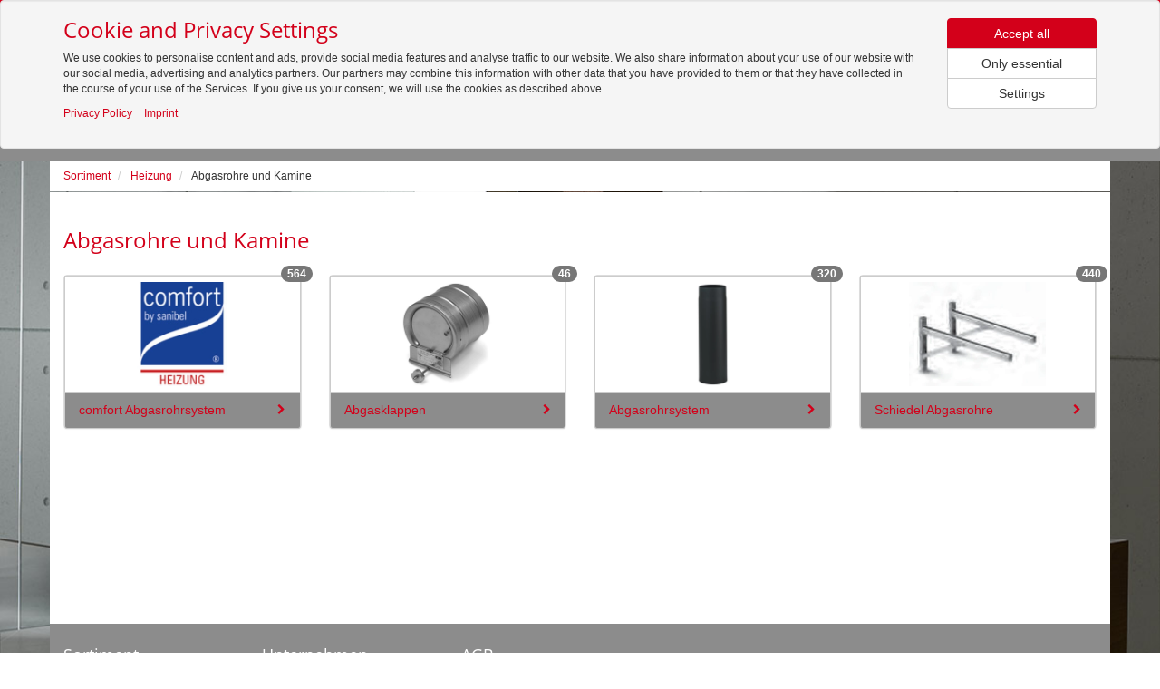

--- FILE ---
content_type: text/html; charset=utf-8
request_url: https://shop.ottenbruch.de/de/sortiment/2/Heizung,heizung/?group_filters=2/3253
body_size: 8957
content:
 

 



<!doctype html>
<html>
    <head>
        <meta http-equiv="X-UA-Compatible" content="IE=edge" />

        <link rel="stylesheet" href="/static/CACHE/css/667ac976dc36.css" type="text/css" />

        
        <link rel="stylesheet" href="/static/CACHE/css/cf5c57b515c2.css" type="text/css" /><link rel="stylesheet" href="/static/CACHE/css/c146bce280e2.css" type="text/css" media="all" /><link rel="stylesheet" href="/static/CACHE/css/57b2a290b1bd.css" type="text/css" />


        
    
            
                <meta charset="utf-8" />
            
                
                    <meta name="robots" content="index,follow">
                
            
                
                
                <meta name="wbase:current_menu_node_id" content="9997991" />
                <meta name="confectionery-uuid" content="e8f787a1-e0e8-4e39-987b-1c41241821ab" />
                <meta http-equiv="Pragma" content="no-cache" />
                <meta http-equiv="CACHE-CONTROL" content="no-cache" />
                <meta http-equiv="Expires" content="-1" />
                
                    <meta name="viewport" content="width=device-width, initial-scale=1.0">
                
                <link rel="icon" type="image/x-icon" href="/upload/public/images/favicon.ico" />
                <link rel="apple-touch-icon" type="image/x-icon" href="/upload/public/images/favicon.ico" />
                <title>Ottenbruch - Online-Shop</title>
            

             

            <script type="text/javascript" src="/static/CACHE/js/66b806c14208.js"></script>
            
                <script type="text/javascript" src="/de/jsi18n/"></script>
            

            <!-- js_config -->
            <script type="text/json" id="jssettings_holder">
    {"LANGUAGE": "de", "anzahl_des_sortiments": 10, "alle_artikel_uebernehmen": false, "preis_bei_negativem_rabatt": "", "URL_PATTERNS": {"artikelmarkierung-neue-artikel": ["/de/wshop-artikelmarkierung-admin/neue-artikel/"], "api_document_rows": ["/de/winfo/api/doc_types/<doc_type>/<doc_no>/"], "searchresults_top_groups": ["/de/newsearch/api/top_categories/"], "kundenlagerplaetze:etiketten_api": ["/de/kundenlagerplaetze/api/etiketten/"], "wshop-artikelmatrizen-statuslog-list": ["/artikelmatrizen-admin/statuslog/"], "api-lieferadresse-validation": ["/de/lieferadressen/api/validation/"], "get_delivery_address": ["/de/winfo/api/get_delivery_address/<doc_type>/<doc_no>/"], "select_default_preisdarstellung": ["/de/api/preise/preisdarstellung/select/default/"], "auth_login": ["/de/login/"], "merkmal_wert_administration_api:merkmal_auspraegungen": ["/de/merkmal_auspraegung/api/merkmal/<merkmal_id>/auspreagungen/"], "infoplay_artikel_dokumente": ["/infoplay/dokumente/"], "infoplay_shop_artikelsuche": ["/infoplay/artikelsuche/"], "wshop_konfiguration:optionform": ["/artikel_konfiguration/api/optionform/"], "lieferadressen-auswahl": ["/de/lieferadressen/lieferadressenauswahl/"], "api-lieferadressen": ["/de/lieferadressen/api/"], "abruf_auftrag_verfuegbarkeit": ["/abruf_auftrag_verfuegbarkeit/"], "api-lieferadressen-autocomplete": ["/de/lieferadressen/api/assistent-autocomplete/"], "open_master_data-test:omd_test_api": ["/open_master_data/test/api/"], "artikelliste": ["/de/artikelliste/<grid>/"], "infoplay_artikel_bilder": ["/infoplay/bilder/"], "usecases:render_script": ["/de/usecases/render_script/<uc_id>/<obj_typ>/<obj_id>/", "/de/usecases/render_script/<uc_id>/"], "show_doc_details": ["/de/winfo/doc_types/<doc_type>/<doc_no>/"], "show_doc_type": ["/de/winfo/doc_types/<doc_type>/"], "chat_gpt_artikelbeschreibung": ["/de/artikel/<artikelnr>/chat_gpt_beschreibung/"], "wbase-messagecenter:messagecenter-nachrichten-detail": ["/de/mc/api/nachrichten/<pk>/"], "artikelmarkierung-markierungen": ["/de/wshop-artikelmarkierung-admin/markierungen/"], "wshop-artikelmatrizen-gruppen-darstellung-list": ["/artikelmatrizen-admin/gruppenvorlagen/<gruppe_id>/darstellungen/"], "wshop-warenkorb:wshop_warenkorb_positionen_hinzufuegen": ["/de/warenkorb/addPositionsToCart/"], "darstellung-setze-darstellung-zurueck": ["/artikelmatrizen-admin/<matrix_id>/darstellungen/setze_darstellung_zurueck/"], "show_doc_types": ["/de/winfo/doc_types/"], "storage_availability_api": ["/de/verfuegbarkeiten/user_storage_availability/"], "ids-api-suchergebnis-clear": ["/ids/api/suchergebnis/clear/"], "belegstatistik": ["/de/belegstatistik/"], "api-lieferadressen-details": ["/de/lieferadressen/api/<code>/"], "wbase-messagecenter:messagecenter-nachrichten-alle-nachrichten-loeschen": ["/de/mc/api/nachrichten/alle_nachrichten_loeschen/"], "wbase-messagecenter:messagecenter-nachrichten-list": ["/de/mc/api/nachrichten/"], "api-zwingende-lieferadressen": ["/de/lieferadressen/api/zwingende-lieferadressen/"], "usecases:usecase_view": ["/de/usecases/usecase_view/<uc_id>/<obj_typ>/<obj_id>/", "/de/usecases/usecase_view/<uc_id>/"], "artikelmarkierung-gruppen-suche": ["/de/wshop-artikelmarkierung-admin/gruppen-suche/"], "api-lieferadressen-paginated": ["/de/lieferadressen/api/paginated/"], "wquickorder:smart_scan_online": ["/de/schnellbestellung/api/smart_scan/online/"], "wshop-versandinfo:lagerortauswahl_setze_lagerort": ["/de/versandinfo/setze_lagerort/"], "wshop-artikelmatrizen-entry-edit": ["/de/artikelmatrizen-admin/eintrag/editieren/<log_id>/"], "touren_api_view": ["/api/touren/"], "wshop-warenkorb-api:rpc": ["/warenkorb/rpc/"], "get_base_quantitative": ["/get_base_quantitative/"], "preise-view": ["/de/api/preise/"], "dimension-matrix-dimensionen": ["/artikelmatrizen-admin/<matrix_id>/dimensionen/matrix_dimensionen/"], "praemien_wk_render": ["/praemien_wk_template/"], "load_saved_wk_positions": ["/de/load_saved_wk_positions/<wk_id>/"], "select_session_preisdarstellung": ["/de/api/preise/preisdarstellung/select/session/"], "deactivate_preisdarstellung": ["/de/api/preise/preisdarstellung/toggle/off/"], "artikeldetails": ["/de/artikel/<seo_path>,<artikelnr>/"], "wshop-artikelmatrizen-statuslog-detail": ["/artikelmatrizen-admin/statuslog/<pk>/"], "setze_warenkorb_referenz": ["/de/setze_warenkorb_referenz/"], "winfo_download": ["/de/winfo/downloads/"], "api-aktiv_setzen": ["/de/lieferadressen/api/aktive-lieferadresse-setzen/"], "api_doc_type_head_dashboard": ["/de/winfo/api/doc_types/dashboard/"], "gespeicherte_wk_api:gespeicherte_wk_add_artikel": ["/api/v1/gespeicherte_wk/<wk_id>/add/"], "wbase-messagecenter:messagecenter-nachrichten-mark-read": ["/de/mc/api/nachrichten/<pk>/mark_read/"], "api-lieferadressen-validierung": ["/de/lieferadressen/api/lieferadressen-validierung/"], "wquickorder:smart_scan_profile": ["/de/schnellbestellung/api/smart_scan/profile/"], "session_availability_api": ["/de/verfuegbarkeiten/session_availability/"], "wshop-artikelmatrizen-gruppen-darstellung-update-darstellung": ["/artikelmatrizen-admin/gruppenvorlagen/<gruppe_id>/darstellungen/update_darstellung/"], "activate_preisdarstellung": ["/de/api/preise/preisdarstellung/toggle/on/"], "wshop-warenkorb:warenkorb_summen_bereich": ["/de/warenkorb_summen_bereich/<warenkorb_id>/"], "saved_carts_edit": ["/de/saved_carts/<pk>/"], "jskontakte": ["/de/jskontakte/"], "ids-api-suchergebnis-detail": ["/ids/api/suchergebnis/<pk>/", "/ids/api/suchergebnis/<pk>/.<format>"], "api_validate_angebots_regeln": ["/de/winfo/api/validate_angebots_regeln/"], "api-liefer_aus_rechnung": ["/de/lieferadressen/liefer-aus-rechnung/"], "api_validate_positions_regeln": ["/de/winfo/api/validate_positions_regeln/"], "wshop-versandinfo:setze_standard_lagerort": ["/de/versandinfo/setze_standard_abhol_lagerort/"], "gespeicherte_wk_api:gespeicherte_wk_list_api": ["/api/v1/gespeicherte_wk/"], "wshop-atteste:api-atteste": ["/de/atteste/api/"], "admin:wshop_artikel_change": ["/de/admin/wshop/artikel/<>/"], "wbase-messagecenter:messagecenter-kategorien-list": ["/de/mc/api/kategorie-abos/"], "api-standard_setzen": ["/de/lieferadressen/api/standard-lieferadresse-setzen/"], "wshop-artikelmatrizen-gruppen-remove": ["/de/artikelmatrizen-admin/gruppenvorlagen/remove/<gruppe_id>/"], "api-lieferadressen-laenderprefixes": ["/de/lieferadressen/api/laenderprefixes/"], "bonitaetsinfo": ["/de/bonitaetsinfo/"], "api-debitoradresse": ["/de/lieferadressen/api/debitoradresse/"], "download_warenkorb": ["/de/download_warenkorb/"], "create_abrufauftrag_warenkorb": ["/de/winfo/doc_types/create_abrufauftrag_fastpath/<doc_type>/<doc_no>/"], "wshop-warenkorb:delete_logo": ["/de/warenkorb/logoupload/delete_logo/"], "list_preisdarstellung": ["/de/api/preise/preisdarstellung/list/"], "wbase-messagecenter:messagecenter-polling": ["/de/mc/api/continue-polling/"], "merkmal_wert_administration_api:merkmal_search": ["/de/merkmal_auspraegung/api/merkmale/"], "dimension-update-reihenfolge": ["/artikelmatrizen-admin/<matrix_id>/dimensionen/update_reihenfolge/"], "wshop-artikelmatrizen-gruppen-list": ["/artikelmatrizen-admin/gruppenvorlagen/list/"], "ids-api-suchergebnis-list": ["/ids/api/suchergebnis/", "/ids/api/suchergebnis/.<format>"], "take_rest_quantity": ["/de/winfo/api/take_rest_quantity/<doc_type>/<doc_no>/"], "infoplay_artikel_langtexte": ["/infoplay/langtexte/"], "usecases:open_usecase": ["/de/usecases/open_usecase/<uc_id>/<obj_typ>/<obj_id>/", "/de/usecases/open_usecase/<uc_id>/"], "dimensionsartikel-umrechnen": ["/dimensionsartikel/api/umrechnen_auf_basiseinheit/"], "take_doc_position_to_cart": ["/de/winfo/api/take_doc_position_to_cart/"], "widget_herstellersuche": ["/de/wshop_artikel/admin_herstellersuche/"], "dimension-setze-reihenfolge-zurueck": ["/artikelmatrizen-admin/<matrix_id>/dimensionen/setze_reihenfolge_zurueck/"], "delete_not_ordered_wk_position": ["/de/delete_not_ordered_wk_position/"], "artikeldetails_dispatcher": ["/de/artikel/<seo_path>,<artikelnr>/", "/de/artikel/<seo_path>,<artikelnr>/<ct>/", "/de/artikel/<seo_path>,<artikelnr>/<ct>/<variantennr>/"], "load_not_ordered_wk_positions": ["/de/load_not_ordered_wk_positions/<wk_id>/"], "usecases:get_usecase_button": ["/de/usecases/get_usecase_button/<button_name>/<object_type>/<object_pk>/<image_button>/", "/de/usecases/get_usecase_button/<button_name>/<object_type>/<object_pk>/", "/de/usecases/get_usecase_button/<button_name>/"], "api-lieferadressen-laendercodes": ["/de/lieferadressen/api/laendercodes/"], "widget_artikelsuche": ["/de/wshop_artikel/admin_artikelsuche/"], "wshop-artikelmatrizen-gruppen-edit": ["/artikelmatrizen-admin/gruppenvorlagen/edit/<gruppe_id>/"], "api_doc_type_head": ["/de/winfo/api/doc_types/<doc_type>/", "/de/winfo/api/doc_types/<doc_type>/get/<doc_no>/"], "wshop-versandinfo:lagerortauswahl_lagerliste": ["/de/versandinfo/lagerorte/"], "nachfolge_availability_api": ["/de/nachfolge_availability/"], "wsearch_files_api": ["/de/newsearch/api/files/"], "api_doc_type_head_search": ["/de/winfo/api/doc_types/search/"], "wshop-warenkorb:warenkorb_kostenartikel": ["/de/warenkorb_kostenartikel/<warenkorb_id>/"], "item_lot_availability": ["/item_lot_availability/<artikelnr>/"], "artikel-list": ["/artikelmatrizen-admin/<matrix_id>/artikel/"], "wbase-messagecenter:messagecenter-kategorien-toggle-abo": ["/de/mc/api/kategorie-abos/<pk>/toggle_abo/"], "api_doc_types": ["/de/winfo/api/doc_types/"], "gespeicherte_wk_api:gespeicherte_wk_create_cart": ["/api/v1/gespeicherte_wk/create/"], "matomo_warenkorb": ["/api/v1/matomo/warenkorb/<warenkorb_id>/"], "seo-metadaten": ["/de/newsearch/api/seo_metadaten"], "ugl_preisausgabe_optionen": ["/de/ugl_preisausgabe_optionen/"], "alternativ_availability_api": ["/de/alternativ_availability/"], "kundenlagerplaetze:config": ["/de/kundenlagerplaetze/api/config/<page_type>/"], "darstellung-list": ["/artikelmatrizen-admin/<matrix_id>/darstellungen/"], "wshop-versandinfo:setze_standard_versandart": ["/de/versandinfo/setze_standard_versandart/"], "api-rechnungsadresse": ["/de/lieferadressen/api/rechnungsadresse/"], "sortiment": ["/de/sortiment/"], "wshop-artikelmatrizen-statuslog-update-erledigt": ["/artikelmatrizen-admin/statuslog/<pk>/update_erledigt/"], "wshop-versandinfo:lagerortauswahl": ["/de/versandinfo/lagerortauswahl/"], "take_products2cart": ["/de/winfo/api/doc_types/take_products2cart/<doc_type>/<doc_no>/"], "winfo_download_status": ["/de/winfo/check_downloadstatus/"]}, "shop_name": "Ottenbruch - Online-Shop", "is_mobile": false, "STATIC_URL": "/static/", "DEBUG": false, "GLOBAL_MENU_INVALIDATION_TIMESTAMP": 1769425137.54831, "streichpreise_anzeigen": false, "PERMISSIONS": {"wshop.artikel": {"view_preise": false}, "quickorder": {"may_use_smart_scan_functionality": false}, "verfuegbarkeit": {"anzeige_verfuegbarkeit": false}, "wshop": {"warenkorb_einfuegen": false, "edit_vorschlagswarenkorb": false, "show_lagerbestand": false, "show_brutto_gast": false, "show_netto": false, "may_use_merkliste": false}, "wshop.warenkorb": {"warenkorb_lieferadresse_deaktivieren": false, "warenkorb_lieferadresse_hinzufuegen": false, "warenkorb_lieferadresse_in_warenwirtschaft": false, "warenkorb_lieferadresse_auswaehlen": false, "warenkorb_lieferadresse_aendern": false}}}
</script>

            <!-- /js_config -->

             
        
    <meta id="metaDescription" name="description" content=""/>
<meta id="ogTitle" property="og:title" content=""/>
<meta id="ogDescription" property="og:description" content=""/>
<meta id="ogType" property="og:type" content="article"/>
<meta id="ogUrl" property="og:url" content="https://shop.ottenbruch.de/de/sortiment/2/Heizung,heizung/?group_filters=2/3253"/>
<meta id="ogSitename" property="og:site_name" content="Ottenbruch - Online-Shop"/>
<meta id="twitterCard" property="twitter:card" content="summary"/>
<meta id="twitterDomain" property="twitter:domain" content="shop.ottenbruch.de"/>
<meta id="twitterTitle" property="twitter:title" content="Ottenbruch - Online-Shop"/>
<meta id="twitterDesription" property="twitter:description" content=""/>



    </head>

    <body class="page archiv" id="body" data-spy="scroll" data-target=".scrollspy">
        
            
            
                <div class="w-nav-mobile-placeholder  visible-xs "></div>
                
                

                

<div class="cookiemsg w-cookies" data-edit-mode="false">
   <div class="container">
       <div class="row">
           <div class="col-xs-12">
                <div class="w-cookiemsg-message-container">
                    <script>
window.GWS_COOKIE_CONSENT = {
  version: "2",
  privacy_policy_url: "/datenschutz/",
  impressum_url: "/ueber-uns/impressum/",
  cookies: [
  {
          author: " scireum GmbH",
          cookie_name: "infoplay",
          category: "essential",
          host: /oxomi.com/,
          validity_time: "keine Cookies",
          description: "Oxomi Infoplay Katalog",
        }
  ],
  useDefaults: "wshop",
  usesMatomo: true
};
</script>
<script src="https://gws.ms/upload/public/cookies.js"></script>
                </div>
           </div>
       </div>
   </div>
</div>


                <header>
                    
                        



<div class="w-section-headmenu-nav  visible-xs  ">
    <div class="container w-container-headmenu-nav">
        <div class="row">
            <div class="navbar navbar-default navbar-fixed-top">
                <button type="button"
                        class="navbar-toggle offcanvas-toggle offcanvas-toggle-close w-nav-mobile-burger "
                        data-toggle="offcanvas"
                        data-target="#mobile-menu-nav">
                    <span class="sr-only">Toggle navigation</span>
                    <span class="icon-bar"></span>
                    <span class="icon-bar"></span>
                    <span class="icon-bar"></span>
                </button>
            </div>
            <nav id="mobile-menu-nav" class="navmenu navmenu-default navmenu-fixed-left offcanvas w-nav-mobile" role="navigation">
                <div class="container-fluid w-nav-mobile-container">
                    <div class="w-nav-mobile-content">
                        <div class="navbar-header">
                            <div class="w-navbar-brand-header">
                                <a href="/de/">
                                    <div class="w-media-shoplogo"></div>
                                </a>
                            </div>
                        </div>
                        <div class="w-nav-mobile-main">
                            <ul class="nav navbar-nav w-navbar-nav headmenu-nav" data-type="menu" data-menu-type="MobileMenu"
                            data-name="mobile" data-template="js_templates/menus/mobile_menu.hbs">

                                

                            </ul>
                        </div>
                    </div>
                    <div class="w-nav-mobile-bottom">
                        <ul class="nav navbar-nav">
                            <li class="divider" role="separator"></li>
                                
                                    <li>
                                        <a href="/de/registrieren/">Registrieren</a>
                                    </li>
                                    <li>
                                        <a href="/de/login/">
                                            Anmelden
                                        </a>
                                    </li>
                                
                                
                                
                            <li class="w-dropdown-menu-headmenu">


</li>
                        </ul>
                    </div>
                </div>
            </nav>
        </div>
    </div>
</div>

                    

                    

                        
                            



<div class="w-section-headmenu-nav  hidden-xs ">
    <div class="container w-container-headmenu-nav">
        <div class="row">
            <nav class="w-nav-headmenu navbar navbar-sm navbar-default">
                <div class="collapse navbar-collapse">
                    <!-- Lieferauswahl -->
                    
                    <ul class="nav navbar-nav w-navbar-nav navbar-right headmenu-nav" data-type="menu" data-menu-type="HeadMenu"
                        data-name="head" data-template="js_templates/menus/head_menu.hbs" data-testid="ul-head-menu">
                        <!-- Hier werden die js-Menüpunkte angezeigt -->

                        
                            <!-- Login-Dropdown -->
                            <li>
                                <a href="/de/registrieren/">Registrieren</a>
                            </li>
                            <li class="w-nav-headmenu-login dropdown js-topmenu-login-dropdown" data-testid="li-toggle-login">
                                <a href="#" class="dropdown-toggle" data-toggle="dropdown" data-testid="a-toggle-login">
                                    <i class="fa fa-sign-in"></i>
                                    Anmeldung für Kunden
                                    <i class="fa fa-angle-down"></i>
                                </a>
                                <ul class="dropdown-menu" role="menu">
                                    <li>
                                        <div>
                                            

<form action="/de/login/" method="POST" id="header-login-form">
    <input id="header-login-form-next-input" type="hidden" name="next">
    <div class="form-group">
        <label for="id_teaser_username">Benutzername</label>
        <input autocomplete="off" autofocus="autofocus" type="text" class="form-control input-small" tabindex="1" id="id_teaser_username" name="username" placeholder="Geben Sie Ihren Benutzernamen ein"  data-testid="input-username">
    </div>
    <div class="form-group">
        <label for="id_teaser_password">Passwort</label>
        <input autocomplete="off" type="password" class="form-control input-small" tabindex="2" name="password" id="id_teaser_password" placeholder="Geben Sie Ihr Passwort ein" data-testid="input-password">
    </div>
    <div class="row">
        <div class="col-md-6 col-xs-6">
            <button type="submit" class="btn btn-success" tabindex="3" data-testid="btn-login"><i class="fa fa-sign-in"></i> Anmelden</button>
        </div>
        <div class="col-md-6 col-xs-6">
            <p class="small text-right">
                <a class="nopadding" href="/de/passwort-vergessen/" tabindex="4">Passwort vergessen?</a>
            </p>
        </div>
    </div>
    <div style='display:none'><input type='hidden' name='csrfmiddlewaretoken' value='ABjcVZVutk4A2DRkCzErR50LQBdwXS61' /></div>
</form>

                                        </div>
                                    </li>
                                </ul>
                            </li>
                        

                        
                            <li class="pull-right languagechooser w-dropdown-menu-headmenu">


</li>
                        
                    </ul>
                </div>
            </nav>
        </div>
    </div>
</div>

                        

                    

                    
                        


<div class="w-section-header">
    <div class="container w-container-header">
        <div class="row header-row">
            <div class="col-md-3 col-sm-2 col-xs-12 wl-vertalign-middle">
                
                    

<div class="w-navbar-brand-header">
    
        <a href="/de/">
    
        <div class="w-media-shoplogo">
            
                <img src="/upload/public/images/shoplogo.png">
            
        </div>
        <div class="w-media-shoplogo-small">
            <img src="/upload/public/images/shoplogo_klein.png">
        </div>
    </a>
</div>
                
            </div><div class="col-md-6 col-sm-6 col-xs-9 wl-vertalign-middle">
                
                    
                        
                        
                            











<div class="my-views" id="wsearch_suggestive_search_container">

    <div id="mobile_search">
        <form id="mobile_search_form" action="/de/searchresults/" method="GET">
            <input type="text" name="search_keywords" class="form-control input-lg" placeholder="Suchen" autocomplete="off" value=""/>
            <button type="submit"><i class="fa fa-search"></i></button>
        </form>
    </div>

    <form id="search_form" action="/de/searchresults/" method="GET">
        <input type="hidden" name="group_filters" value="0" id="selected_group_filters">
        <div class="search-col search-wrapper" data-view="wbase.search.views.SearchBoxView" data-view-name="SearchBoxView">
            <div id="search">
                <div class="input-group">
                    <span class="input-group-btn hidden-xs">
                    <button type="button" class="btn btn-lg btn-default dropdown-toggle btn-cats" id="search-categories" data-toggle="dropdown" aria-expanded="false">
                        Alle <i class="caret"></i>
                    </button>
                    <ul class="dropdown-menu dropdown-search w-dropdown-search" role="menu"></ul>
                    </span>
                    <div class="w-has-clear js-has-clear">
                        <input type="text" name="search_keywords" class="form-control input-lg w-search-input-no-radius" id="autocomplete" placeholder="Suchen" autocomplete="off" value=""/>
                        <span class="w-btn-clear-input js-btn-clear-input"><i class="fa fa-times"></i></span>
                    </div>
                    <span class="input-group-btn">
                    <button class="btn btn-lg btn-default w-btn-loupe" type="submit" data-testid="search-btn">
                        <i class="fa fa-search"></i>
                    </button>
                    </span>
                </div>
            </div>
            <div class="autocomplete-suggestions"
                 data-anz-spalten="2">
                <!-- Schnellsuche benötigt CSRF-Token, wir stellen hier sicher, dass dieser als Cookie gesendet wird -->
                <!-- <div style='display:none'><input type='hidden' name='csrfmiddlewaretoken' value='ABjcVZVutk4A2DRkCzErR50LQBdwXS61' /></div> -->
            </div>
        </div>
        <script id="suggestion-box-template" type="text/x-handlebars-template">
            




    
        <div class="col-sm-6 search-suggestions">
            
                
                    
                        <h5>Vorschläge</h5>
                        <ul 
                            class="suggestions_new nav-0-0"
                            >
                            


{{#each keyterms}}
<li><a class="search-wording" data-word="{{this}}" href="/de/searchresults/?search_keywords={{this}}">{{{highlight ../search_keywords this}}}</a></li>
{{/each}}


                        </ul>
                    
                
                    
                        <h5>Warengruppen</h5>
                        <ul 
                            class="group-products nav-0-1"
                            >
                            


{{#each categories}}
<li><a href="javascript:;" class="search-category" data-referenz="{{this.referenz}}" id="{{this.id}}">{{{highlight ../search_keywords this.title}}}</a></li>
{{/each}}


                        </ul>
                    
                
                    
                        <h5>Lieferanten</h5>
                        <ul 
                            data-id="supplier_filters"
                            
                            class="supplier merkmal-filter nav-0-2"
                            >
                            


{{#if shopFilter}}
    {{#each shopFilter}}
    <li><a href data-id="{{this.id}}" class="search-supplier-filter" title="{{this.title}}">{{{highlight ../search_keywords this.title}}}</a></li>
    {{/each}}
{{/if}}


                        </ul>
                    
                
            
        </div>
    
        <div class="col-sm-6 search-suggestions">
            
                
                    
                        <h5>Produkte</h5>
                        <ul 
                            class="product-suggestions nav-1-0"
                            
                                data-testid="ul-product-suggestions"
                            >
                            


{{#each products}}
<li>
    <a title="{{bezeichnung1_de}}"
       href="{{url}}?search_keywords={{encodeURI ../search_keywords}}"
       class="product-desc" data-testid="phbs-{{uid}}">
        <figure>{{#if article_image}}<img src="{{article_image}}" alt="{{bezeichnung1_de}}">{{/if}}</figure>
        <span>{{{highlight ../search_keywords bezeichnung1_de}}}<br><i>{{{highlight ../search_keywords bezeichnung2_de}}}</i></span>
    </a>
</li>
{{/each}}


                        </ul>
                    
                
            
        </div>
    


<input type="submit" type="button" class="btn btn-success pull-right"
       value="Alle Suchergebnisse anzeigen">

        </script>
    </form>

</div>

                        
                    
                
            </div><div class="col-md-3 col-sm-4 col-xs-3 wl-vertalign-middle header-aktionen-col">
                

                    
                    

                    <div class="row header-warenkorb-row">
                        <div class="col-md-12 col-sm-12">
                            
                                
                                    
                                        







                                    
                                
                            
                        </div>
                    </div>
                
            </div>
        </div>
    </div>
</div>
                    

                    

                        
                            



<div class="w-section-nav">
    <div class="container w-container-nav">
        <div id="nav">
            <a id="navigation" name="navigation"></a>
            
                <div class="row">
                    <div class="main-navigation-col">
                        <nav class="navbar navbar-default w-topmenu-default yamm" role="navigation" id="main-menu">
                            <div class="navbar-header" id="navbar-logo">
                                

<div class="w-navbar-brand-header">
    
        <a href="/de/">
    
        <div class="w-media-shoplogo">
            
                <img src="/upload/public/images/shoplogo.png">
            
        </div>
        <div class="w-media-shoplogo-small">
            <img src="/upload/public/images/shoplogo_klein.png">
        </div>
    </a>
</div>
                                <button type="button" class="navbar-toggle" data-toggle="collapse"
                                        data-target="#mainmenu-navbar-collapse">
                                    <span class="sr-only">Toggle navigation</span>
                                    <span class="icon-bar"></span>
                                    <span class="icon-bar"></span>
                                    <span class="icon-bar"></span>
                                </button>
                            </div>
                            <div class="container">
                                <div class="row">
                                    <div class="collapse navbar-collapse" id="mainmenu-navbar-collapse">
                                        <div>
                                            <div data-type="menu"
     data-menu-type="TopMenu"
     data-name="topmenu_left"
     data-icons="right"
     data-template="menus-top_menu_left"
     data-level="3"
     data-submenus="wshop,bestelltabellen">
    
        <div id="w-topmenu-left-animation">
        	<div id="ballsWaveG_1" class="ballsWaveG"></div>
            <div id="ballsWaveG_2" class="ballsWaveG"></div>
            <div id="ballsWaveG_3" class="ballsWaveG"></div>
            <div id="ballsWaveG_4" class="ballsWaveG"></div>
            <div id="ballsWaveG_5" class="ballsWaveG"></div>
            <div id="ballsWaveG_6" class="ballsWaveG"></div>
            <div id="ballsWaveG_7" class="ballsWaveG"></div>
            <div id="ballsWaveG_8" class="ballsWaveG"></div>
        </div>
    
</div>

                                            <div data-type="menu"
     data-menu-type="TopMenu"
     data-name="topmenu_right"
     data-icons="right"
     data-template="menus-top_menu_right"
     data-level="1"
     data-submenus="lagerregal,ihre-spezialisten,winfo,ueber-uns,oxomi">
    
</div>









                                        </div>
                                    </div>
                                </div>
                            </div>
                        </nav>
                    </div>
                </div>
            
        </div>
    </div>
</div>
                        

                    
                </header>
                <div class="w-section-breadcrumb" style="min-height: 0%"><!-- min-height ist ein Fix für den IE und muss stehen bleiben -->
                    <div class="container w-container-breadcrumb">
                        
    <div class="row breadcrumb-row">
        <div class="col-lg-12 col-md-12 hidden-sm hidden-xs breadcrumb-col">
            <div data-type="menu">
                <ul class="breadcrumb w-breadcrumb" id="breadcrumb_artikelliste" data-link="artikelliste" itemscope itemtype="http://schema.org/BreadcrumbList">
                    <li itemprop="itemListElement" itemscope itemtype="http://schema.org/ListItem">
                        <a itemprop="item" href="/de/sortiment/">
                            <span itemprop="name">Sortiment</span>
                            <meta itemprop="position" content="1" />
                        </a>
                    </li>
                    
                        
                            <li class="itemListElement" itemscope itemtype="http://schema.org/ListItem">
                                <a itemprop="item" href="/de/sortiment/2/Heizung,heizung/">
                                    <span itemprop="name">Heizung</span>
                                    <meta itemprop="position" content="2" />
                                </a>
                            </li>
                        
                    
                        
                            <li class="selectedItem" itemprop="itemListElement" itemscope itemtype="http://schema.org/ListItem">
                                <span itemprop="item">
                                    <span itemprop="name">Abgasrohre und Kamine</span>
                                    <meta itemprop="position" content="3" />
                                </span>
                            </li>
                        
                    
                </ul>
            </div>
        </div>
    </div>

                    </div>
                </div>

                

<div class="w-top-information" data-edit-mode="false">
   <div class="container">
       <div class="row">
           <div class="col-xs-12">
               




    <div id="cms8741" class="w-wbase-loginadvertising" >
        <div>
            Um weitere Artikelinformationen zu erhalten, melden Sie sich bitte am System an.
            <a id="login_advertising_link" href="/de/login/">
                Zur Anmeldung
            </a>
        </div>
    </div>

    

    


           </div>
       </div>
   </div>
</div>

                <div class="w-section-main">
                    
                    <div class="container w-container-main">
                        
                            <div class="row content-row" id="main-content-row">
                                <div id="content" class="main-col col-xs-12">
                                    <div class="main-content">
                                        

    <script type="application/json" id="matomo-holder-categories">
        ["Abgasrohre und Kamine", "Heizung"]
    </script>

    <script type="text/javascript" id="matomo-tracking-categories">
    if (window._paq) {
        _paq.push(['setEcommerceView',
            false, // Artikelnr <- gibt es bei reinen Kategorien nicht
            false, // Artikelname <- gibt es bei reinen Kategorien nicht
            JSON.parse($('#matomo-holder-categories')[0].innerHTML), // Kategorien
        ]);
        _paq.push(['trackPageView']);
    }
    </script>

    <div id="content-main" class="search-results-content">
        
            <h1 id="artikeliste-headline-kacheln" class="w-text-xl w-text-artikelliste-kanalseite">Abgasrohre und Kamine</h1>
            



    
        
        <div class="row">
    

        <div class="col-sm-6 col-md-3">
            <a href="/de/sortiment/2/Heizung,heizung/?group_filters=2/3940">
                <div class="panel panel-default w-panel-sortiment-gruppenkachel">
                    <div class="panel-body">
                        
                            <img src="/upload/public/artikel/cache/1a/bf/1abf07e5c20ad5f98bb5f73f9e5dda9a.webp" alt="comfort Abgasrohrsystem">
                        
                        <span class="badge w-badge-sortiment-gruppenkachel-counter">564</span>
                    </div>
                    <div class="panel-footer">
                        <div class="row">
                            <div class="col-xs-10 wl-vertalign-middle">
                                <p class="text-nowrap" title="comfort Abgasrohrsystem">comfort Abgasrohrsystem</p>
                            </div><!--
                            --><div class="col-xs-2 wl-vertalign-middle text-right">
                                <i class="fa fa-chevron-right"></i>
                            </div>
                        </div>
                    </div>
                </div>
            </a>
        </div>
    

    

        <div class="col-sm-6 col-md-3">
            <a href="/de/sortiment/2/Heizung,heizung/?group_filters=2/3446">
                <div class="panel panel-default w-panel-sortiment-gruppenkachel">
                    <div class="panel-body">
                        
                            <img src="/upload/public/artikel/cache/28/49/28492278c66311229fcf2fb3bd766704.webp" alt="Abgasklappen">
                        
                        <span class="badge w-badge-sortiment-gruppenkachel-counter">46</span>
                    </div>
                    <div class="panel-footer">
                        <div class="row">
                            <div class="col-xs-10 wl-vertalign-middle">
                                <p class="text-nowrap" title="Abgasklappen">Abgasklappen</p>
                            </div><!--
                            --><div class="col-xs-2 wl-vertalign-middle text-right">
                                <i class="fa fa-chevron-right"></i>
                            </div>
                        </div>
                    </div>
                </div>
            </a>
        </div>
    

    

        <div class="col-sm-6 col-md-3">
            <a href="/de/sortiment/2/Heizung,heizung/?group_filters=2/3254">
                <div class="panel panel-default w-panel-sortiment-gruppenkachel">
                    <div class="panel-body">
                        
                            <img src="/upload/public/artikel/cache/de/48/de4821f892e08541ebea034c5c909b7e.webp" alt="Abgasrohrsystem">
                        
                        <span class="badge w-badge-sortiment-gruppenkachel-counter">320</span>
                    </div>
                    <div class="panel-footer">
                        <div class="row">
                            <div class="col-xs-10 wl-vertalign-middle">
                                <p class="text-nowrap" title="Abgasrohrsystem">Abgasrohrsystem</p>
                            </div><!--
                            --><div class="col-xs-2 wl-vertalign-middle text-right">
                                <i class="fa fa-chevron-right"></i>
                            </div>
                        </div>
                    </div>
                </div>
            </a>
        </div>
    

    

        <div class="col-sm-6 col-md-3">
            <a href="/de/sortiment/2/Heizung,heizung/?group_filters=2/325301">
                <div class="panel panel-default w-panel-sortiment-gruppenkachel">
                    <div class="panel-body">
                        
                            <img src="/upload/public/artikel/cache/2c/2d/2c2dd21709922697924a2e7a518ac487.webp" alt="Schiedel Abgasrohre">
                        
                        <span class="badge w-badge-sortiment-gruppenkachel-counter">440</span>
                    </div>
                    <div class="panel-footer">
                        <div class="row">
                            <div class="col-xs-10 wl-vertalign-middle">
                                <p class="text-nowrap" title="Schiedel Abgasrohre">Schiedel Abgasrohre</p>
                            </div><!--
                            --><div class="col-xs-2 wl-vertalign-middle text-right">
                                <i class="fa fa-chevron-right"></i>
                            </div>
                        </div>
                    </div>
                </div>
            </a>
        </div>
    
        </div>
    


            
        
        
    </div>

                                    </div>
                                </div>
                                


    

    

    

    

    

    

    

    

    

    

    

    



    

    




<div class="w-wbase-sticky-btn-group js-wbase-sticky-btn-group btn-group-vertical" role="group">
    
        
    
</div>

                            </div>
                        
                    </div>
                </div>
                <footer>

                
                    
                        
                            <div class="w-section-markenwelten">
                                <div class="container w-container-markenwelten">
                                    <div class="row">
                                        <div class="col-md-12 hidden-sm hidden-xs wl-col-markenwelten">
                                            





<div class="row wl-row-slider-markenwelten">
    <div class="col-md-12 w-slider w-slider-markenwelten" id="bs-markenweltenslider">
        <ul>
  
</ul>
    </div>
</div>


                                        </div>
                                    </div>
                                </div>
                            </div>
                        
                    

                    
                        <div class="w-section-sitemap">
                            <div class="container w-container-sitemap">
                                <div class="row">
                                    


<div class="col-md-12 hidden-sm hidden-xs">
    
        <div class="row">
            <div class="col-lg-9 col-sm-9 wl-col-sitemap-left">
                <div data-type="menu" data-menu-type="BottomMenu" data-name="bottom"
                     data-start-level=0 data-template="js_templates/menus/bottom_menu.hbs"></div>
            </div>
            <div class="col-lg-3 col-sm-3 wl-col-sitemap-address">
                <h4 class="wl-address-titel">
                    <a href="/de/ueber-uns/kontakte/" data-type="menu-url">Kontakt</a>
                </h4>
                <address>
                    <address><span style="font-size: small;">Ottenbruch GmbH &amp; Co. KG</span></address><address><span style="font-size: small;">Schurwaldstraße 19</span></address><address><span style="font-size: small;">73765 Neuhausen / Filder</span></address><address><span style="font-size: small;"><br></span></address><address><span style="font-size: small;">Telefon: 07158 / 16 - 0</span></address><address><span style="font-size: small;">Telefax: 07158 / 16 - 123<br></span></address>
                </address>
            </div>
        </div>

    
</div>

                                </div>
                            </div>
                        </div>
                    

                

                    
                        <div class="w-section-footer">
                            <div class="container w-container-footer">
                                <div class="row">
                                    


<div class="navbar w-nav-footer">
    <div class="container">
        <ul class="nav navbar-nav w-nav-footer pull-right">
            
            
            
            <li>
                <a href="/de/artikelliste/">Unser Sortiment im Überblick</a>
            </li>
            
            
            
            <li>
                <a href="/de/ueber-uns/kontakte/">Kontakt</a>
            </li>
            
            
            <li>
                <a href="/de/ueber-uns/impressum/">Impressum</a>
            </li>
            
            
            <li>
                <a href="/de/ueber-uns/datenschutz/">Datenschutz</a>
            </li>
            
            
                
            
            
        </ul>
    </div>
</div>


                                </div>
                            </div>
                        </div>
                    
                </footer>
            
        

        
            


	


            

<div class="jgrowl-messages hide">
    
</div>


        

        

        <script type="text/javascript" src="/static/CACHE/js/8b689e00058b.js"></script>

        <script type="text/javascript" src="/static/CACHE/js/b470fff80f77.js"></script>

        <script type="text/javascript">
    wsearch_suggestive.after_search_url = '/de/searchresults/';
    wsearch.after_search_url = '/de/searchresults/';
</script>


        

    
        <!-- Matomo -->
        <script type="text/javascript">
            var _paq = _paq || [];
            /* tracker methods like "setCustomDimension" should be called before "trackPageView" */
            
            _paq.push(['trackPageView']);
            _paq.push(['enableLinkTracking']);
            (function() {
                var u="//piwik.gws.eu/piwik/";
                _paq.push(['setTrackerUrl', u+'piwik.php']);
                _paq.push(['setSiteId',  63]);
                var d=document, g=d.createElement('script'), s=d.getElementsByTagName('script')[0];
                g.type='text/javascript'; g.async=true; g.defer=true; g.src=u+'piwik.js'; s.parentNode.insertBefore(g,s);
            })();
        </script>
        <!-- End Matomo Code -->
    



    </body>
</html>






--- FILE ---
content_type: text/javascript
request_url: https://shop.ottenbruch.de/static/CACHE/js/b470fff80f77.js
body_size: 23688
content:
/*! =======================================================
                      VERSION  10.2.3              
========================================================= */"use strict";var _typeof="function"==typeof Symbol&&"symbol"==typeof Symbol.iterator?function(a){return typeof a}:function(a){return a&&"function"==typeof Symbol&&a.constructor===Symbol&&a!==Symbol.prototype?"symbol":typeof a},windowIsDefined="object"===("undefined"==typeof window?"undefined":_typeof(window));!function(a){if("function"==typeof define&&define.amd)define(["jquery"],a);else if("object"===("undefined"==typeof module?"undefined":_typeof(module))&&module.exports){var b;try{b=require("jquery")}catch(c){b=null}module.exports=a(b)}else window&&(window.Slider=a(window.jQuery))}(function(a){var b="slider",c="bootstrapSlider";windowIsDefined&&!window.console&&(window.console={}),windowIsDefined&&!window.console.log&&(window.console.log=function(){}),windowIsDefined&&!window.console.warn&&(window.console.warn=function(){});var d;return function(a){function b(){}function c(a){function c(b){b.prototype.option||(b.prototype.option=function(b){a.isPlainObject(b)&&(this.options=a.extend(!0,this.options,b))})}function e(b,c){a.fn[b]=function(e){if("string"==typeof e){for(var g=d.call(arguments,1),h=0,i=this.length;i>h;h++){var j=this[h],k=a.data(j,b);if(k)if(a.isFunction(k[e])&&"_"!==e.charAt(0)){var l=k[e].apply(k,g);if(void 0!==l&&l!==k)return l}else f("no such method '"+e+"' for "+b+" instance");else f("cannot call methods on "+b+" prior to initialization; attempted to call '"+e+"'")}return this}var m=this.map(function(){var d=a.data(this,b);return d?(d.option(e),d._init()):(d=new c(this,e),a.data(this,b,d)),a(this)});return!m||m.length>1?m:m[0]}}if(a){var f="undefined"==typeof console?b:function(a){console.error(a)};return a.bridget=function(a,b){c(b),e(a,b)},a.bridget}}var d=Array.prototype.slice;c(a)}(a),function(a){function e(b,c){function d(a,b){var c="data-slider-"+b.replace(/_/g,"-"),d=a.getAttribute(c);try{return JSON.parse(d)}catch(e){return d}}this._state={value:null,enabled:null,offset:null,size:null,percentage:null,inDrag:!1,over:!1},this.ticksCallbackMap={},this.handleCallbackMap={},"string"==typeof b?this.element=document.querySelector(b):b instanceof HTMLElement&&(this.element=b),c=c?c:{};for(var e=Object.keys(this.defaultOptions),f=0;f<e.length;f++){var h=e[f],i=c[h];i="undefined"!=typeof i?i:d(this.element,h),i=null!==i?i:this.defaultOptions[h],this.options||(this.options={}),this.options[h]=i}"auto"===this.options.rtl&&(this.options.rtl="rtl"===window.getComputedStyle(this.element).direction),"vertical"!==this.options.orientation||"top"!==this.options.tooltip_position&&"bottom"!==this.options.tooltip_position?"horizontal"!==this.options.orientation||"left"!==this.options.tooltip_position&&"right"!==this.options.tooltip_position||(this.options.tooltip_position="top"):this.options.rtl?this.options.tooltip_position="left":this.options.tooltip_position="right";var j,k,l,m,n,o=this.element.style.width,p=!1,q=this.element.parentNode;if(this.sliderElem)p=!0;else{this.sliderElem=document.createElement("div"),this.sliderElem.className="slider";var r=document.createElement("div");r.className="slider-track",k=document.createElement("div"),k.className="slider-track-low",j=document.createElement("div"),j.className="slider-selection",l=document.createElement("div"),l.className="slider-track-high",m=document.createElement("div"),m.className="slider-handle min-slider-handle",m.setAttribute("role","slider"),m.setAttribute("aria-valuemin",this.options.min),m.setAttribute("aria-valuemax",this.options.max),n=document.createElement("div"),n.className="slider-handle max-slider-handle",n.setAttribute("role","slider"),n.setAttribute("aria-valuemin",this.options.min),n.setAttribute("aria-valuemax",this.options.max),r.appendChild(k),r.appendChild(j),r.appendChild(l),this.rangeHighlightElements=[];var s=this.options.rangeHighlights;if(Array.isArray(s)&&s.length>0)for(var t=0;t<s.length;t++){var u=document.createElement("div"),v=s[t]["class"]||"";u.className="slider-rangeHighlight slider-selection "+v,this.rangeHighlightElements.push(u),r.appendChild(u)}var w=Array.isArray(this.options.labelledby);if(w&&this.options.labelledby[0]&&m.setAttribute("aria-labelledby",this.options.labelledby[0]),w&&this.options.labelledby[1]&&n.setAttribute("aria-labelledby",this.options.labelledby[1]),!w&&this.options.labelledby&&(m.setAttribute("aria-labelledby",this.options.labelledby),n.setAttribute("aria-labelledby",this.options.labelledby)),this.ticks=[],Array.isArray(this.options.ticks)&&this.options.ticks.length>0){for(this.ticksContainer=document.createElement("div"),this.ticksContainer.className="slider-tick-container",f=0;f<this.options.ticks.length;f++){var x=document.createElement("div");if(x.className="slider-tick",this.options.ticks_tooltip){var y=this._addTickListener(),z=y.addMouseEnter(this,x,f),A=y.addMouseLeave(this,x);this.ticksCallbackMap[f]={mouseEnter:z,mouseLeave:A}}this.ticks.push(x),this.ticksContainer.appendChild(x)}j.className+=" tick-slider-selection"}if(this.tickLabels=[],Array.isArray(this.options.ticks_labels)&&this.options.ticks_labels.length>0)for(this.tickLabelContainer=document.createElement("div"),this.tickLabelContainer.className="slider-tick-label-container",f=0;f<this.options.ticks_labels.length;f++){var B=document.createElement("div"),C=0===this.options.ticks_positions.length,D=this.options.reversed&&C?this.options.ticks_labels.length-(f+1):f;B.className="slider-tick-label",B.innerHTML=this.options.ticks_labels[D],this.tickLabels.push(B),this.tickLabelContainer.appendChild(B)}var E=function(a){var b=document.createElement("div");b.className="tooltip-arrow";var c=document.createElement("div");c.className="tooltip-inner",a.appendChild(b),a.appendChild(c)},F=document.createElement("div");F.className="tooltip tooltip-main",F.setAttribute("role","presentation"),E(F);var G=document.createElement("div");G.className="tooltip tooltip-min",G.setAttribute("role","presentation"),E(G);var H=document.createElement("div");H.className="tooltip tooltip-max",H.setAttribute("role","presentation"),E(H),this.sliderElem.appendChild(r),this.sliderElem.appendChild(F),this.sliderElem.appendChild(G),this.sliderElem.appendChild(H),this.tickLabelContainer&&this.sliderElem.appendChild(this.tickLabelContainer),this.ticksContainer&&this.sliderElem.appendChild(this.ticksContainer),this.sliderElem.appendChild(m),this.sliderElem.appendChild(n),q.insertBefore(this.sliderElem,this.element),this.element.style.display="none"}if(a&&(this.$element=a(this.element),this.$sliderElem=a(this.sliderElem)),this.eventToCallbackMap={},this.sliderElem.id=this.options.id,this.touchCapable="ontouchstart"in window||window.DocumentTouch&&document instanceof window.DocumentTouch,this.touchX=0,this.touchY=0,this.tooltip=this.sliderElem.querySelector(".tooltip-main"),this.tooltipInner=this.tooltip.querySelector(".tooltip-inner"),this.tooltip_min=this.sliderElem.querySelector(".tooltip-min"),this.tooltipInner_min=this.tooltip_min.querySelector(".tooltip-inner"),this.tooltip_max=this.sliderElem.querySelector(".tooltip-max"),this.tooltipInner_max=this.tooltip_max.querySelector(".tooltip-inner"),g[this.options.scale]&&(this.options.scale=g[this.options.scale]),p===!0&&(this._removeClass(this.sliderElem,"slider-horizontal"),this._removeClass(this.sliderElem,"slider-vertical"),this._removeClass(this.sliderElem,"slider-rtl"),this._removeClass(this.tooltip,"hide"),this._removeClass(this.tooltip_min,"hide"),this._removeClass(this.tooltip_max,"hide"),["left","right","top","width","height"].forEach(function(a){this._removeProperty(this.trackLow,a),this._removeProperty(this.trackSelection,a),this._removeProperty(this.trackHigh,a)},this),[this.handle1,this.handle2].forEach(function(a){this._removeProperty(a,"left"),this._removeProperty(a,"right"),this._removeProperty(a,"top")},this),[this.tooltip,this.tooltip_min,this.tooltip_max].forEach(function(a){this._removeProperty(a,"left"),this._removeProperty(a,"right"),this._removeProperty(a,"top"),this._removeClass(a,"right"),this._removeClass(a,"left"),this._removeClass(a,"top")},this)),"vertical"===this.options.orientation?(this._addClass(this.sliderElem,"slider-vertical"),this.stylePos="top",this.mousePos="pageY",this.sizePos="offsetHeight"):(this._addClass(this.sliderElem,"slider-horizontal"),this.sliderElem.style.width=o,this.options.orientation="horizontal",this.options.rtl?this.stylePos="right":this.stylePos="left",this.mousePos="clientX",this.sizePos="offsetWidth"),this.options.rtl&&this._addClass(this.sliderElem,"slider-rtl"),this._setTooltipPosition(),Array.isArray(this.options.ticks)&&this.options.ticks.length>0&&(this.options.max=Math.max.apply(Math,this.options.ticks),this.options.min=Math.min.apply(Math,this.options.ticks)),Array.isArray(this.options.value)?(this.options.range=!0,this._state.value=this.options.value):this.options.range?this._state.value=[this.options.value,this.options.max]:this._state.value=this.options.value,this.trackLow=k||this.trackLow,this.trackSelection=j||this.trackSelection,this.trackHigh=l||this.trackHigh,"none"===this.options.selection?(this._addClass(this.trackLow,"hide"),this._addClass(this.trackSelection,"hide"),this._addClass(this.trackHigh,"hide")):("after"===this.options.selection||"before"===this.options.selection)&&(this._removeClass(this.trackLow,"hide"),this._removeClass(this.trackSelection,"hide"),this._removeClass(this.trackHigh,"hide")),this.handle1=m||this.handle1,this.handle2=n||this.handle2,p===!0)for(this._removeClass(this.handle1,"round triangle"),this._removeClass(this.handle2,"round triangle hide"),f=0;f<this.ticks.length;f++)this._removeClass(this.ticks[f],"round triangle hide");var I=["round","triangle","custom"],J=-1!==I.indexOf(this.options.handle);if(J)for(this._addClass(this.handle1,this.options.handle),this._addClass(this.handle2,this.options.handle),f=0;f<this.ticks.length;f++)this._addClass(this.ticks[f],this.options.handle);if(this._state.offset=this._offset(this.sliderElem),this._state.size=this.sliderElem[this.sizePos],this.setValue(this._state.value),this.handle1Keydown=this._keydown.bind(this,0),this.handle1.addEventListener("keydown",this.handle1Keydown,!1),this.handle2Keydown=this._keydown.bind(this,1),this.handle2.addEventListener("keydown",this.handle2Keydown,!1),this.mousedown=this._mousedown.bind(this),this.touchstart=this._touchstart.bind(this),this.touchmove=this._touchmove.bind(this),this.touchCapable){var K=!1;try{var L=Object.defineProperty({},"passive",{get:function(){K=!0}});window.addEventListener("test",null,L)}catch(M){}var N=K?{passive:!0}:!1;this.sliderElem.addEventListener("touchstart",this.touchstart,N),this.sliderElem.addEventListener("touchmove",this.touchmove,N)}if(this.sliderElem.addEventListener("mousedown",this.mousedown,!1),this.resize=this._resize.bind(this),window.addEventListener("resize",this.resize,!1),"hide"===this.options.tooltip)this._addClass(this.tooltip,"hide"),this._addClass(this.tooltip_min,"hide"),this._addClass(this.tooltip_max,"hide");else if("always"===this.options.tooltip)this._showTooltip(),this._alwaysShowTooltip=!0;else{if(this.showTooltip=this._showTooltip.bind(this),this.hideTooltip=this._hideTooltip.bind(this),this.options.ticks_tooltip){var O=this._addTickListener(),P=O.addMouseEnter(this,this.handle1),Q=O.addMouseLeave(this,this.handle1);this.handleCallbackMap.handle1={mouseEnter:P,mouseLeave:Q},P=O.addMouseEnter(this,this.handle2),Q=O.addMouseLeave(this,this.handle2),this.handleCallbackMap.handle2={mouseEnter:P,mouseLeave:Q}}else this.sliderElem.addEventListener("mouseenter",this.showTooltip,!1),this.sliderElem.addEventListener("mouseleave",this.hideTooltip,!1);this.handle1.addEventListener("focus",this.showTooltip,!1),this.handle1.addEventListener("blur",this.hideTooltip,!1),this.handle2.addEventListener("focus",this.showTooltip,!1),this.handle2.addEventListener("blur",this.hideTooltip,!1)}this.options.enabled?this.enable():this.disable()}var f={formatInvalidInputErrorMsg:function(a){return"Invalid input value '"+a+"' passed in"},callingContextNotSliderInstance:"Calling context element does not have instance of Slider bound to it. Check your code to make sure the JQuery object returned from the call to the slider() initializer is calling the method"},g={linear:{toValue:function(a){var b=a/100*(this.options.max-this.options.min),c=!0;if(this.options.ticks_positions.length>0){for(var d,e,f,g=0,h=1;h<this.options.ticks_positions.length;h++)if(a<=this.options.ticks_positions[h]){d=this.options.ticks[h-1],f=this.options.ticks_positions[h-1],e=this.options.ticks[h],g=this.options.ticks_positions[h];break}var i=(a-f)/(g-f);b=d+i*(e-d),c=!1}var j=c?this.options.min:0,k=j+Math.round(b/this.options.step)*this.options.step;return k<this.options.min?this.options.min:k>this.options.max?this.options.max:k},toPercentage:function(a){if(this.options.max===this.options.min)return 0;if(this.options.ticks_positions.length>0){for(var b,c,d,e=0,f=0;f<this.options.ticks.length;f++)if(a<=this.options.ticks[f]){b=f>0?this.options.ticks[f-1]:0,d=f>0?this.options.ticks_positions[f-1]:0,c=this.options.ticks[f],e=this.options.ticks_positions[f];break}if(f>0){var g=(a-b)/(c-b);return d+g*(e-d)}}return 100*(a-this.options.min)/(this.options.max-this.options.min)}},logarithmic:{toValue:function(a){var b=1-this.options.min,c=Math.log(this.options.min+b),d=Math.log(this.options.max+b),e=Math.exp(c+(d-c)*a/100)-b;return Math.round(e)===d?d:(e=this.options.min+Math.round((e-this.options.min)/this.options.step)*this.options.step,e<this.options.min?this.options.min:e>this.options.max?this.options.max:e)},toPercentage:function(a){if(this.options.max===this.options.min)return 0;var b=1-this.options.min,c=Math.log(this.options.max+b),d=Math.log(this.options.min+b),e=Math.log(a+b);return 100*(e-d)/(c-d)}}};if(d=function(a,b){return e.call(this,a,b),this},d.prototype={_init:function(){},constructor:d,defaultOptions:{id:"",min:0,max:10,step:1,precision:0,orientation:"horizontal",value:5,range:!1,selection:"before",tooltip:"show",tooltip_split:!1,handle:"round",reversed:!1,rtl:"auto",enabled:!0,formatter:function(a){return Array.isArray(a)?a[0]+" : "+a[1]:a},natural_arrow_keys:!1,ticks:[],ticks_positions:[],ticks_labels:[],ticks_snap_bounds:0,ticks_tooltip:!1,scale:"linear",focus:!1,tooltip_position:null,labelledby:null,rangeHighlights:[]},getElement:function(){return this.sliderElem},getValue:function(){return this.options.range?this._state.value:this._state.value[0]},setValue:function(a,b,c){a||(a=0);var d=this.getValue();this._state.value=this._validateInputValue(a);var e=this._applyPrecision.bind(this);this.options.range?(this._state.value[0]=e(this._state.value[0]),this._state.value[1]=e(this._state.value[1]),this._state.value[0]=Math.max(this.options.min,Math.min(this.options.max,this._state.value[0])),this._state.value[1]=Math.max(this.options.min,Math.min(this.options.max,this._state.value[1]))):(this._state.value=e(this._state.value),this._state.value=[Math.max(this.options.min,Math.min(this.options.max,this._state.value))],this._addClass(this.handle2,"hide"),"after"===this.options.selection?this._state.value[1]=this.options.max:this._state.value[1]=this.options.min),this.options.max>this.options.min?this._state.percentage=[this._toPercentage(this._state.value[0]),this._toPercentage(this._state.value[1]),100*this.options.step/(this.options.max-this.options.min)]:this._state.percentage=[0,0,100],this._layout();var f=this.options.range?this._state.value:this._state.value[0];return this._setDataVal(f),b===!0&&this._trigger("slide",f),d!==f&&c===!0&&this._trigger("change",{oldValue:d,newValue:f}),this},destroy:function(){this._removeSliderEventHandlers(),this.sliderElem.parentNode.removeChild(this.sliderElem),this.element.style.display="",this._cleanUpEventCallbacksMap(),this.element.removeAttribute("data"),a&&(this._unbindJQueryEventHandlers(),this.$element.removeData("slider"))},disable:function(){return this._state.enabled=!1,this.handle1.removeAttribute("tabindex"),this.handle2.removeAttribute("tabindex"),this._addClass(this.sliderElem,"slider-disabled"),this._trigger("slideDisabled"),this},enable:function(){return this._state.enabled=!0,this.handle1.setAttribute("tabindex",0),this.handle2.setAttribute("tabindex",0),this._removeClass(this.sliderElem,"slider-disabled"),this._trigger("slideEnabled"),this},toggle:function(){return this._state.enabled?this.disable():this.enable(),this},isEnabled:function(){return this._state.enabled},on:function(a,b){return this._bindNonQueryEventHandler(a,b),this},off:function(b,c){a?(this.$element.off(b,c),this.$sliderElem.off(b,c)):this._unbindNonQueryEventHandler(b,c)},getAttribute:function(a){return a?this.options[a]:this.options},setAttribute:function(a,b){return this.options[a]=b,this},refresh:function(){return this._removeSliderEventHandlers(),e.call(this,this.element,this.options),a&&a.data(this.element,"slider",this),this},relayout:function(){return this._resize(),this._layout(),this},_removeSliderEventHandlers:function(){if(this.handle1.removeEventListener("keydown",this.handle1Keydown,!1),this.handle2.removeEventListener("keydown",this.handle2Keydown,!1),this.options.ticks_tooltip){for(var a=this.ticksContainer.getElementsByClassName("slider-tick"),b=0;b<a.length;b++)a[b].removeEventListener("mouseenter",this.ticksCallbackMap[b].mouseEnter,!1),a[b].removeEventListener("mouseleave",this.ticksCallbackMap[b].mouseLeave,!1);this.handle1.removeEventListener("mouseenter",this.handleCallbackMap.handle1.mouseEnter,!1),this.handle2.removeEventListener("mouseenter",this.handleCallbackMap.handle2.mouseEnter,!1),this.handle1.removeEventListener("mouseleave",this.handleCallbackMap.handle1.mouseLeave,!1),this.handle2.removeEventListener("mouseleave",this.handleCallbackMap.handle2.mouseLeave,!1)}this.handleCallbackMap=null,this.ticksCallbackMap=null,this.showTooltip&&(this.handle1.removeEventListener("focus",this.showTooltip,!1),this.handle2.removeEventListener("focus",this.showTooltip,!1)),this.hideTooltip&&(this.handle1.removeEventListener("blur",this.hideTooltip,!1),this.handle2.removeEventListener("blur",this.hideTooltip,!1)),this.showTooltip&&this.sliderElem.removeEventListener("mouseenter",this.showTooltip,!1),this.hideTooltip&&this.sliderElem.removeEventListener("mouseleave",this.hideTooltip,!1),this.sliderElem.removeEventListener("touchstart",this.touchstart,!1),this.sliderElem.removeEventListener("touchmove",this.touchmove,!1),this.sliderElem.removeEventListener("mousedown",this.mousedown,!1),window.removeEventListener("resize",this.resize,!1)},_bindNonQueryEventHandler:function(a,b){void 0===this.eventToCallbackMap[a]&&(this.eventToCallbackMap[a]=[]),this.eventToCallbackMap[a].push(b)},_unbindNonQueryEventHandler:function(a,b){var c=this.eventToCallbackMap[a];if(void 0!==c)for(var d=0;d<c.length;d++)if(c[d]===b){c.splice(d,1);break}},_cleanUpEventCallbacksMap:function(){for(var a=Object.keys(this.eventToCallbackMap),b=0;b<a.length;b++){var c=a[b];delete this.eventToCallbackMap[c]}},_showTooltip:function(){this.options.tooltip_split===!1?(this._addClass(this.tooltip,"in"),this.tooltip_min.style.display="none",this.tooltip_max.style.display="none"):(this._addClass(this.tooltip_min,"in"),this._addClass(this.tooltip_max,"in"),this.tooltip.style.display="none"),this._state.over=!0},_hideTooltip:function(){this._state.inDrag===!1&&this.alwaysShowTooltip!==!0&&(this._removeClass(this.tooltip,"in"),this._removeClass(this.tooltip_min,"in"),this._removeClass(this.tooltip_max,"in")),this._state.over=!1},_setToolTipOnMouseOver:function(a){function b(a,b){return b?[100-a.percentage[0],this.options.range?100-a.percentage[1]:a.percentage[1]]:[a.percentage[0],a.percentage[1]]}var c=this.options.formatter(a?a.value[0]:this._state.value[0]),d=a?b(a,this.options.reversed):b(this._state,this.options.reversed);this._setText(this.tooltipInner,c),this.tooltip.style[this.stylePos]=d[0]+"%"},_addTickListener:function(){return{addMouseEnter:function(a,b,c){var d=function(){var b=a._state,d=c>=0?c:this.attributes["aria-valuenow"].value,e=parseInt(d,10);b.value[0]=e,b.percentage[0]=a.options.ticks_positions[e],a._setToolTipOnMouseOver(b),a._showTooltip()};return b.addEventListener("mouseenter",d,!1),d},addMouseLeave:function(a,b){var c=function(){a._hideTooltip()};return b.addEventListener("mouseleave",c,!1),c}}},_layout:function(){var a;if(a=this.options.reversed?[100-this._state.percentage[0],this.options.range?100-this._state.percentage[1]:this._state.percentage[1]]:[this._state.percentage[0],this._state.percentage[1]],this.handle1.style[this.stylePos]=a[0]+"%",this.handle1.setAttribute("aria-valuenow",this._state.value[0]),isNaN(this.options.formatter(this._state.value[0]))&&this.handle1.setAttribute("aria-valuetext",this.options.formatter(this._state.value[0])),this.handle2.style[this.stylePos]=a[1]+"%",this.handle2.setAttribute("aria-valuenow",this._state.value[1]),isNaN(this.options.formatter(this._state.value[1]))&&this.handle2.setAttribute("aria-valuetext",this.options.formatter(this._state.value[1])),this.rangeHighlightElements.length>0&&Array.isArray(this.options.rangeHighlights)&&this.options.rangeHighlights.length>0)for(var b=0;b<this.options.rangeHighlights.length;b++){var c=this._toPercentage(this.options.rangeHighlights[b].start),d=this._toPercentage(this.options.rangeHighlights[b].end);if(this.options.reversed){var e=100-d;d=100-c,c=e}var f=this._createHighlightRange(c,d);f?"vertical"===this.options.orientation?(this.rangeHighlightElements[b].style.top=f.start+"%",this.rangeHighlightElements[b].style.height=f.size+"%"):(this.options.rtl?this.rangeHighlightElements[b].style.right=f.start+"%":this.rangeHighlightElements[b].style.left=f.start+"%",this.rangeHighlightElements[b].style.width=f.size+"%"):this.rangeHighlightElements[b].style.display="none"}if(Array.isArray(this.options.ticks)&&this.options.ticks.length>0){var g,h="vertical"===this.options.orientation?"height":"width";g="vertical"===this.options.orientation?"marginTop":this.options.rtl?"marginRight":"marginLeft";var i=this._state.size/(this.options.ticks.length-1);if(this.tickLabelContainer){var j=0;if(0===this.options.ticks_positions.length)"vertical"!==this.options.orientation&&(this.tickLabelContainer.style[g]=-i/2+"px"),j=this.tickLabelContainer.offsetHeight;else for(k=0;k<this.tickLabelContainer.childNodes.length;k++)this.tickLabelContainer.childNodes[k].offsetHeight>j&&(j=this.tickLabelContainer.childNodes[k].offsetHeight);"horizontal"===this.options.orientation&&(this.sliderElem.style.marginBottom=j+"px")}for(var k=0;k<this.options.ticks.length;k++){var l=this.options.ticks_positions[k]||this._toPercentage(this.options.ticks[k]);this.options.reversed&&(l=100-l),this.ticks[k].style[this.stylePos]=l+"%",this._removeClass(this.ticks[k],"in-selection"),this.options.range?l>=a[0]&&l<=a[1]&&this._addClass(this.ticks[k],"in-selection"):"after"===this.options.selection&&l>=a[0]?this._addClass(this.ticks[k],"in-selection"):"before"===this.options.selection&&l<=a[0]&&this._addClass(this.ticks[k],"in-selection"),this.tickLabels[k]&&(this.tickLabels[k].style[h]=i+"px","vertical"!==this.options.orientation&&void 0!==this.options.ticks_positions[k]?(this.tickLabels[k].style.position="absolute",this.tickLabels[k].style[this.stylePos]=l+"%",this.tickLabels[k].style[g]=-i/2+"px"):"vertical"===this.options.orientation&&(this.options.rtl?this.tickLabels[k].style.marginRight=this.sliderElem.offsetWidth+"px":this.tickLabels[k].style.marginLeft=this.sliderElem.offsetWidth+"px",this.tickLabelContainer.style[g]=this.sliderElem.offsetWidth/2*-1+"px"))}}var m;if(this.options.range){m=this.options.formatter(this._state.value),this._setText(this.tooltipInner,m),this.tooltip.style[this.stylePos]=(a[1]+a[0])/2+"%";var n=this.options.formatter(this._state.value[0]);this._setText(this.tooltipInner_min,n);var o=this.options.formatter(this._state.value[1]);this._setText(this.tooltipInner_max,o),this.tooltip_min.style[this.stylePos]=a[0]+"%",this.tooltip_max.style[this.stylePos]=a[1]+"%"}else m=this.options.formatter(this._state.value[0]),this._setText(this.tooltipInner,m),this.tooltip.style[this.stylePos]=a[0]+"%";if("vertical"===this.options.orientation)this.trackLow.style.top="0",this.trackLow.style.height=Math.min(a[0],a[1])+"%",this.trackSelection.style.top=Math.min(a[0],a[1])+"%",this.trackSelection.style.height=Math.abs(a[0]-a[1])+"%",this.trackHigh.style.bottom="0",this.trackHigh.style.height=100-Math.min(a[0],a[1])-Math.abs(a[0]-a[1])+"%";else{"right"===this.stylePos?this.trackLow.style.right="0":this.trackLow.style.left="0",this.trackLow.style.width=Math.min(a[0],a[1])+"%","right"===this.stylePos?this.trackSelection.style.right=Math.min(a[0],a[1])+"%":this.trackSelection.style.left=Math.min(a[0],a[1])+"%",this.trackSelection.style.width=Math.abs(a[0]-a[1])+"%","right"===this.stylePos?this.trackHigh.style.left="0":this.trackHigh.style.right="0",this.trackHigh.style.width=100-Math.min(a[0],a[1])-Math.abs(a[0]-a[1])+"%";var p=this.tooltip_min.getBoundingClientRect(),q=this.tooltip_max.getBoundingClientRect();"bottom"===this.options.tooltip_position?p.right>q.left?(this._removeClass(this.tooltip_max,"bottom"),this._addClass(this.tooltip_max,"top"),this.tooltip_max.style.top="",this.tooltip_max.style.bottom="22px"):(this._removeClass(this.tooltip_max,"top"),this._addClass(this.tooltip_max,"bottom"),this.tooltip_max.style.top=this.tooltip_min.style.top,this.tooltip_max.style.bottom=""):p.right>q.left?(this._removeClass(this.tooltip_max,"top"),this._addClass(this.tooltip_max,"bottom"),this.tooltip_max.style.top="18px"):(this._removeClass(this.tooltip_max,"bottom"),this._addClass(this.tooltip_max,"top"),this.tooltip_max.style.top=this.tooltip_min.style.top)}},_createHighlightRange:function(a,b){return this._isHighlightRange(a,b)?a>b?{start:b,size:a-b}:{start:a,size:b-a}:null},_isHighlightRange:function(a,b){return a>=0&&100>=a&&b>=0&&100>=b?!0:!1},_resize:function(a){this._state.offset=this._offset(this.sliderElem),this._state.size=this.sliderElem[this.sizePos],this._layout()},_removeProperty:function(a,b){a.style.removeProperty?a.style.removeProperty(b):a.style.removeAttribute(b)},_mousedown:function(a){if(!this._state.enabled)return!1;a.preventDefault&&a.preventDefault(),this._state.offset=this._offset(this.sliderElem),this._state.size=this.sliderElem[this.sizePos];var b=this._getPercentage(a);if(this.options.range){var c=Math.abs(this._state.percentage[0]-b),d=Math.abs(this._state.percentage[1]-b);this._state.dragged=d>c?0:1,this._adjustPercentageForRangeSliders(b)}else this._state.dragged=0;this._state.percentage[this._state.dragged]=b,this._layout(),this.touchCapable&&(document.removeEventListener("touchmove",this.mousemove,!1),document.removeEventListener("touchend",this.mouseup,!1)),this.mousemove&&document.removeEventListener("mousemove",this.mousemove,!1),this.mouseup&&document.removeEventListener("mouseup",this.mouseup,!1),this.mousemove=this._mousemove.bind(this),this.mouseup=this._mouseup.bind(this),this.touchCapable&&(document.addEventListener("touchmove",this.mousemove,!1),document.addEventListener("touchend",this.mouseup,!1)),document.addEventListener("mousemove",this.mousemove,!1),document.addEventListener("mouseup",this.mouseup,!1),this._state.inDrag=!0;var e=this._calculateValue();return this._trigger("slideStart",e),this._setDataVal(e),this.setValue(e,!1,!0),a.returnValue=!1,this.options.focus&&this._triggerFocusOnHandle(this._state.dragged),!0},_touchstart:function(a){if(void 0===a.changedTouches)return void this._mousedown(a);var b=a.changedTouches[0];this.touchX=b.pageX,this.touchY=b.pageY},_triggerFocusOnHandle:function(a){0===a&&this.handle1.focus(),1===a&&this.handle2.focus()},_keydown:function(a,b){if(!this._state.enabled)return!1;var c;switch(b.keyCode){case 37:case 40:c=-1;break;case 39:case 38:c=1}if(c){if(this.options.natural_arrow_keys){var d="vertical"===this.options.orientation&&!this.options.reversed,e="horizontal"===this.options.orientation&&this.options.reversed;(d||e)&&(c=-c)}var f=this._state.value[a]+c*this.options.step,g=f/this.options.max*100;if(this._state.keyCtrl=a,this.options.range){this._adjustPercentageForRangeSliders(g);var h=this._state.keyCtrl?this._state.value[0]:f,i=this._state.keyCtrl?f:this._state.value[1];f=[h,i]}return this._trigger("slideStart",f),this._setDataVal(f),this.setValue(f,!0,!0),this._setDataVal(f),this._trigger("slideStop",f),this._layout(),this._pauseEvent(b),delete this._state.keyCtrl,!1}},_pauseEvent:function(a){a.stopPropagation&&a.stopPropagation(),a.preventDefault&&a.preventDefault(),a.cancelBubble=!0,a.returnValue=!1},_mousemove:function(a){if(!this._state.enabled)return!1;var b=this._getPercentage(a);this._adjustPercentageForRangeSliders(b),this._state.percentage[this._state.dragged]=b,this._layout();var c=this._calculateValue(!0);return this.setValue(c,!0,!0),!1},_touchmove:function(a){if(void 0!==a.changedTouches){var b=a.changedTouches[0],c=b.pageX-this.touchX,d=b.pageY-this.touchY;this._state.inDrag||("vertical"===this.options.orientation&&5>=c&&c>=-5&&(d>=15||-15>=d)?this._mousedown(a):5>=d&&d>=-5&&(c>=15||-15>=c)&&this._mousedown(a))}},_adjustPercentageForRangeSliders:function(a){if(this.options.range){var b=this._getNumDigitsAfterDecimalPlace(a);b=b?b-1:0;var c=this._applyToFixedAndParseFloat(a,b);0===this._state.dragged&&this._applyToFixedAndParseFloat(this._state.percentage[1],b)<c?(this._state.percentage[0]=this._state.percentage[1],this._state.dragged=1):1===this._state.dragged&&this._applyToFixedAndParseFloat(this._state.percentage[0],b)>c?(this._state.percentage[1]=this._state.percentage[0],this._state.dragged=0):0===this._state.keyCtrl&&this._state.value[1]/this.options.max*100<a?(this._state.percentage[0]=this._state.percentage[1],this._state.keyCtrl=1,this.handle2.focus()):1===this._state.keyCtrl&&this._state.value[0]/this.options.max*100>a&&(this._state.percentage[1]=this._state.percentage[0],this._state.keyCtrl=0,this.handle1.focus())}},_mouseup:function(){if(!this._state.enabled)return!1;this.touchCapable&&(document.removeEventListener("touchmove",this.mousemove,!1),document.removeEventListener("touchend",this.mouseup,!1)),document.removeEventListener("mousemove",this.mousemove,!1),document.removeEventListener("mouseup",this.mouseup,!1),this._state.inDrag=!1,this._state.over===!1&&this._hideTooltip();var a=this._calculateValue(!0);return this._layout(),this._setDataVal(a),this._trigger("slideStop",a),this._state.dragged=null,!1},_calculateValue:function(a){var b;if(this.options.range?(b=[this.options.min,this.options.max],0!==this._state.percentage[0]&&(b[0]=this._toValue(this._state.percentage[0]),b[0]=this._applyPrecision(b[0])),100!==this._state.percentage[1]&&(b[1]=this._toValue(this._state.percentage[1]),b[1]=this._applyPrecision(b[1]))):(b=this._toValue(this._state.percentage[0]),b=parseFloat(b),b=this._applyPrecision(b)),a){for(var c=[b,1/0],d=0;d<this.options.ticks.length;d++){var e=Math.abs(this.options.ticks[d]-b);e<=c[1]&&(c=[this.options.ticks[d],e])}if(c[1]<=this.options.ticks_snap_bounds)return c[0]}return b},_applyPrecision:function(a){var b=this.options.precision||this._getNumDigitsAfterDecimalPlace(this.options.step);return this._applyToFixedAndParseFloat(a,b)},_getNumDigitsAfterDecimalPlace:function(a){var b=(""+a).match(/(?:\.(\d+))?(?:[eE]([+-]?\d+))?$/);return b?Math.max(0,(b[1]?b[1].length:0)-(b[2]?+b[2]:0)):0},_applyToFixedAndParseFloat:function(a,b){var c=a.toFixed(b);return parseFloat(c)},_getPercentage:function(a){!this.touchCapable||"touchstart"!==a.type&&"touchmove"!==a.type||(a=a.touches[0]);var b=a[this.mousePos],c=this._state.offset[this.stylePos],d=b-c;"right"===this.stylePos&&(d=-d);var e=d/this._state.size*100;return e=Math.round(e/this._state.percentage[2])*this._state.percentage[2],this.options.reversed&&(e=100-e),Math.max(0,Math.min(100,e))},_validateInputValue:function(a){if(isNaN(+a)){if(Array.isArray(a))return this._validateArray(a),a;throw new Error(f.formatInvalidInputErrorMsg(a))}return+a},_validateArray:function(a){for(var b=0;b<a.length;b++){var c=a[b];if("number"!=typeof c)throw new Error(f.formatInvalidInputErrorMsg(c))}},_setDataVal:function(a){this.element.setAttribute("data-value",a),this.element.setAttribute("value",a),this.element.value=a},_trigger:function(b,c){c=c||0===c?c:void 0;var d=this.eventToCallbackMap[b];if(d&&d.length)for(var e=0;e<d.length;e++){var f=d[e];f(c)}a&&this._triggerJQueryEvent(b,c)},_triggerJQueryEvent:function(a,b){var c={type:a,value:b};this.$element.trigger(c),this.$sliderElem.trigger(c)},_unbindJQueryEventHandlers:function(){this.$element.off(),this.$sliderElem.off()},_setText:function(a,b){"undefined"!=typeof a.textContent?a.textContent=b:"undefined"!=typeof a.innerText&&(a.innerText=b)},_removeClass:function(a,b){for(var c=b.split(" "),d=a.className,e=0;e<c.length;e++){var f=c[e],g=new RegExp("(?:\\s|^)"+f+"(?:\\s|$)");d=d.replace(g," ")}a.className=d.trim()},_addClass:function(a,b){for(var c=b.split(" "),d=a.className,e=0;e<c.length;e++){var f=c[e],g=new RegExp("(?:\\s|^)"+f+"(?:\\s|$)"),h=g.test(d);h||(d+=" "+f)}a.className=d.trim()},_offsetLeft:function(a){return a.getBoundingClientRect().left},_offsetRight:function(a){return a.getBoundingClientRect().right},_offsetTop:function(a){for(var b=a.offsetTop;(a=a.offsetParent)&&!isNaN(a.offsetTop);)b+=a.offsetTop,"BODY"!==a.tagName&&(b-=a.scrollTop);return b},_offset:function(a){return{left:this._offsetLeft(a),right:this._offsetRight(a),top:this._offsetTop(a)}},_css:function(b,c,d){if(a)a.style(b,c,d);else{var e=c.replace(/^-ms-/,"ms-").replace(/-([\da-z])/gi,function(a,b){return b.toUpperCase()});b.style[e]=d}},_toValue:function(a){return this.options.scale.toValue.apply(this,[a])},_toPercentage:function(a){return this.options.scale.toPercentage.apply(this,[a])},_setTooltipPosition:function(){var a=[this.tooltip,this.tooltip_min,this.tooltip_max];if("vertical"===this.options.orientation){var b;b=this.options.tooltip_position?this.options.tooltip_position:this.options.rtl?"left":"right";var c="left"===b?"right":"left";a.forEach(function(a){this._addClass(a,b),a.style[c]="100%"}.bind(this))}else"bottom"===this.options.tooltip_position?a.forEach(function(a){this._addClass(a,"bottom"),a.style.top="22px"}.bind(this)):a.forEach(function(a){this._addClass(a,"top"),a.style.top=-this.tooltip.outerHeight-14+"px"}.bind(this))}},a&&a.fn){var h=void 0;a.fn.slider?(windowIsDefined&&window.console.warn("bootstrap-slider.js - WARNING: $.fn.slider namespace is already bound. Use the $.fn.bootstrapSlider namespace instead."),h=c):(a.bridget(b,d),h=b),a.bridget(c,d),a(function(){a("input[data-provide=slider]")[h]()})}}(a),d});(()=>{var n=Handlebars.template;(Handlebars.templates=Handlebars.templates||{})["wsearch/handlebars/options-row.hbs"]=n({1:function(n,e,a,l,t){return'checked="checked"'},3:function(n,e,a,l,t){return""},5:function(n,e,a,l,t){return' disabled="disabled"'},compiler:[7,">= 4.0.0"],main:function(n,e,a,l,t){var r,i=n.lambda,u=n.escapeExpression,s=null!=e?e:n.nullContext||{};return'<label>\n    <input type="checkbox"\n           id="'+u(i(null!=e?e.bezeichnung:e,e))+'"\n           data-title="'+u(i(null!=e?e.title:e,e))+'"\n           '+(null!=(r=a.if.call(s,null!=e?e.checked:e,{name:"if",hash:{},fn:n.program(1,t,0),inverse:n.noop,data:t}))?r:"")+"\n           "+(null!=(r=a.if.call(s,null!=e?e.anzahl:e,{name:"if",hash:{},fn:n.program(3,t,0),inverse:n.program(5,t,0),data:t}))?r:"")+">\n    "+u(i(null!=e?e.title:e,e))+"\n</label>\n"},useData:!0})})();(()=>{var l=Handlebars.template;(Handlebars.templates=Handlebars.templates||{})["wsearch/handlebars/supplier-row.hbs"]=l({1:function(l,e,n,a,t){var s=l.lambda,i=l.escapeExpression,r=null!=e?e:l.nullContext||{};return'    <label>\n        <input type="checkbox"\n               class="supplier_checkbox"\n               data-id="'+i(s(null!=e?e.id:e,e))+'"\n               data-title="'+i(s(null!=e?e.title:e,e))+'"\n               '+(null!=(l=n.if.call(r,null!=e?e.checked:e,{name:"if",hash:{},fn:l.program(2,t,0),inverse:l.noop,data:t}))?l:"")+">\n        "+i((n.ellipsis||e&&e.ellipsis||n.helperMissing).call(r,null!=e?e.title:e,25,{name:"ellipsis",hash:{},data:t}))+'\n        <span class="text-muted">('+i(s(null!=e?e.count:e,e))+")</span>\n    </label>\n"},2:function(l,e,n,a,t){return'checked="checked"'},compiler:[7,">= 4.0.0"],main:function(l,e,n,a,t){return null!=(n=n.if.call(null!=e?e:l.nullContext||{},null!=e?e.title:e,{name:"if",hash:{},fn:l.program(1,t,0),inverse:l.noop,data:t}))?n:""},useData:!0})})();(()=>{var l=Handlebars.template;(Handlebars.templates=Handlebars.templates||{})["wsearch/handlebars/hersteller-row.hbs"]=l({1:function(l,e,n,a,t){var s=l.lambda,i=l.escapeExpression,r=null!=e?e:l.nullContext||{};return'        <label>\n            <input type="checkbox"\n                   class="hersteller_checkbox"\n                   data-id="'+i(s(null!=e?e.id:e,e))+'"\n                   data-title="'+i(s(null!=e?e.title:e,e))+'"\n                   '+(null!=(l=n.if.call(r,null!=e?e.checked:e,{name:"if",hash:{},fn:l.program(2,t,0),inverse:l.noop,data:t}))?l:"")+">\n            "+i((n.ellipsis||e&&e.ellipsis||n.helperMissing).call(r,null!=e?e.title:e,25,{name:"ellipsis",hash:{},data:t}))+'\n            <span class="text-muted">('+i(s(null!=e?e.count:e,e))+")</span>\n        </label>\n"},2:function(l,e,n,a,t){return'checked="checked"'},compiler:[7,">= 4.0.0"],main:function(l,e,n,a,t){return null!=(n=n.if.call(null!=e?e:l.nullContext||{},null!=e?e.title:e,{name:"if",hash:{},fn:l.program(1,t,0),inverse:l.noop,data:t}))?n:""},useData:!0})})();(()=>{var a=Handlebars.template;(Handlebars.templates=Handlebars.templates||{})["wsearch/handlebars/merkmale-box.hbs"]=a({compiler:[7,">= 4.0.0"],main:function(a,e,r,l,s){return""},useData:!0})})();(()=>{var l=Handlebars.template;(Handlebars.templates=Handlebars.templates||{})["wsearch/handlebars/merkmale-row.hbs"]=l({1:function(l,e,a,n,s){return'checked="checked"'},compiler:[7,">= 4.0.0"],main:function(l,e,a,n,s){var t,i=null!=e?e:l.nullContext||{},c=l.escapeExpression,r=l.lambda;return'<label>\n    <input type="checkbox"\n           class="merkmal_checkbox"\n           data-id="'+c("function"==typeof(t=null!=(t=a.id||(null!=e?e.id:e))?t:a.helperMissing)?t.call(i,{name:"id",hash:{},data:s}):t)+'"\n           data-title="'+c(r(null!=e?e.title:e,e))+'"\n           '+(null!=(t=a.if.call(i,null!=e?e.checked:e,{name:"if",hash:{},fn:l.program(1,s,0),inverse:l.noop,data:s}))?t:"")+'>\n    <span class="overflow-ellipsis">'+(null!=(t=r(null!=e?e.title:e,e))?t:"")+'</span>\n    <span class="overflow-ellipsis text-muted">('+c(r(null!=e?e.count:e,e))+")</span>\n</label>\n"},useData:!0})})();(()=>{var l=Handlebars.template;(Handlebars.templates=Handlebars.templates||{})["wsearch/handlebars/variable-row-vonbis.hbs"]=l({1:function(l,a,n,e,t){return"von"},3:function(l,a,n,e,t){return"bis"},compiler:[7,">= 4.0.0"],main:function(l,a,n,e,t){var s=null!=a?a:l.nullContext||{},i=n.helperMissing,r=l.escapeExpression,o="function",p=n.blockHelperMissing,u=l.lambda,c='<label class="label-vonbis">'+r((n.ellipsis||a&&a.ellipsis||i).call(s,null!=a?a.titel:a,25,{name:"ellipsis",hash:{},data:t}))+'</label>\n<input type="text" placeholder="',m=null!=(m=n.trans||(null!=a?a.trans:a))?m:i,b={name:"trans",hash:{},fn:l.program(1,t,0),inverse:l.noop,data:t},d=typeof m==o?m.call(s,b):m;return null!=(d=n.trans?d:p.call(a,d,b))&&(c+=d),c+='" class="form-control input-sm filter-vonbis"\n       data-field="von" data-type="decimal" name="'+r(u(null!=a?a.name:a,a))+'-von_variable_filter" value="'+r(typeof(m=null!=(m=n.getVon||(null!=a?a.getVon:a))?m:i)==o?m.call(s,{name:"getVon",hash:{},data:t}):m)+'" />\n<input type="text" placeholder="',m=null!=(m=n.trans||(null!=a?a.trans:a))?m:i,b={name:"trans",hash:{},fn:l.program(3,t,0),inverse:l.noop,data:t},d=typeof m==o?m.call(s,b):m,null!=(d=n.trans?d:p.call(a,d,b))&&(c+=d),c+'" class="form-control input-sm filter-vonbis"\n       data-field="bis" data-type="decimal" name="'+r(u(null!=a?a.name:a,a))+'-bis_variable_filter" value="'+r(typeof(m=null!=(m=n.getBis||(null!=a?a.getBis:a))?m:i)==o?m.call(s,{name:"getBis",hash:{},data:t}):m)+'" />\n\n'},useData:!0})})();(()=>{var a=Handlebars.template;(Handlebars.templates=Handlebars.templates||{})["wsearch/handlebars/variable-row-slider.hbs"]=a({1:function(a,l,n,e,t){return"von"},3:function(a,l,n,e,t){return"bis"},compiler:[7,">= 4.0.0"],main:function(a,l,n,e,t){var s=null!=l?l:a.nullContext||{},i=n.helperMissing,r="function",u=a.escapeExpression,o=n.blockHelperMissing,d='<div class="row">\n    <div class="col-xs-12">\n        <input type="text" name="'+u(typeof(p=null!=(p=n.name||(null!=l?l.name:l))?p:i)==r?p.call(s,{name:"name",hash:{},data:t}):p)+'"\n               class="wsearch-variable-filter-slider js-wsearch-filter-exclude-from-filter" value=""\n               data-slider-min="'+u(typeof(p=null!=(p=n.von||(null!=l?l.von:l))?p:i)==r?p.call(s,{name:"von",hash:{},data:t}):p)+'" data-slider-max="'+u(typeof(p=null!=(p=n.bis||(null!=l?l.bis:l))?p:i)==r?p.call(s,{name:"bis",hash:{},data:t}):p)+'"\n               data-slider-step="1"\n               data-slider-value="'+u(typeof(p=null!=(p=n.getSliderValue||(null!=l?l.getSliderValue:l))?p:i)==r?p.call(s,{name:"getSliderValue",hash:{},data:t}):p)+'"\n               data-slider-name="'+u(typeof(p=null!=(p=n.name||(null!=l?l.name:l))?p:i)==r?p.call(s,{name:"name",hash:{},data:t}):p)+'"\n               data-postfix="'+u(typeof(p=null!=(p=n.postfix||(null!=l?l.postfix:l))?p:i)==r?p.call(s,{name:"postfix",hash:{},data:t}):p)+'" />\n    </div>\n</div>\n<div class="row wl-slider-txt-input-row">\n    <div class="col-xs-5 wl-vertalign-middle" style="padding-right: 0;">\n        <div class="input-group input-group-sm">\n            <input type="text" placeholder="',p=null!=(p=n.trans||(null!=l?l.trans:l))?p:i,c={name:"trans",hash:{},fn:a.program(1,t,0),inverse:a.noop,data:t},h=typeof p==r?p.call(s,c):p;return null!=(h=n.trans?h:o.call(l,h,c))&&(d+=h),d+='"\n                   class="form-control w-input-filter-von-bis-value js-wsearch-filter-exclude-from-filter"\n                   data-field="von" data-type="decimal"\n                   name="'+u(typeof(p=null!=(p=n.name||(null!=l?l.name:l))?p:i)==r?p.call(s,{name:"name",hash:{},data:t}):p)+"-von"+u(typeof(p=null!=(p=n.postfix||(null!=l?l.postfix:l))?p:i)==r?p.call(s,{name:"postfix",hash:{},data:t}):p)+'" value="'+u(typeof(p=null!=(p=n.getVon||(null!=l?l.getVon:l))?p:i)==r?p.call(s,{name:"getVon",hash:{},data:t}):p)+'"/>\n            <span class="input-group-addon w-input-filter-von-bis-waehrung">\n                '+u(typeof(p=null!=(p=n.getWaehrung||(null!=l?l.getWaehrung:l))?p:i)==r?p.call(s,{name:"getWaehrung",hash:{},data:t}):p)+'\n            </span>\n        </div>\n    </div>\x3c!-- Muss hier stehen wegen wl-vertalign\n    --\x3e<div class="col-xs-2 wl-vertalign-middle text-center" style="padding: 0;">\n        ',p=null!=(p=n.trans||(null!=l?l.trans:l))?p:i,c={name:"trans",hash:{},fn:a.program(3,t,0),inverse:a.noop,data:t},h=typeof p==r?p.call(s,c):p,null!=(h=n.trans?h:o.call(l,h,c))&&(d+=h),d+='\n    </div>\x3c!-- Muss hier stehen wegen wl-vertalign\n    --\x3e<div class="col-xs-5 wl-vertalign-middle" style="padding-left: 0;">\n        <div class="input-group input-group-sm">\n            <input type="text" placeholder="',p=null!=(p=n.trans||(null!=l?l.trans:l))?p:i,c={name:"trans",hash:{},fn:a.program(3,t,0),inverse:a.noop,data:t},h=typeof p==r?p.call(s,c):p,null!=(h=n.trans?h:o.call(l,h,c))&&(d+=h),d+'"\n               class="form-control w-input-filter-von-bis-value js-wsearch-filter-exclude-from-filter"\n               data-field="bis" data-type="decimal"\n               name="'+u(typeof(p=null!=(p=n.name||(null!=l?l.name:l))?p:i)==r?p.call(s,{name:"name",hash:{},data:t}):p)+"-bis"+u(typeof(p=null!=(p=n.postfix||(null!=l?l.postfix:l))?p:i)==r?p.call(s,{name:"postfix",hash:{},data:t}):p)+'" value="'+u(typeof(p=null!=(p=n.getBis||(null!=l?l.getBis:l))?p:i)==r?p.call(s,{name:"getBis",hash:{},data:t}):p)+'"/>\n            <span class="input-group-addon w-input-filter-von-bis-waehrung">\n                '+u(typeof(p=null!=(p=n.getWaehrung||(null!=l?l.getWaehrung:l))?p:i)==r?p.call(s,{name:"getWaehrung",hash:{},data:t}):p)+"\n            </span>\n        </div>\n    </div>\n</div>\n"},useData:!0})})();(()=>{var l=Handlebars.template;(Handlebars.templates=Handlebars.templates||{})["wsearch/handlebars/merkmale-slider-box.hbs"]=l({1:function(l,a,e,n,t){var s;return"("+l.escapeExpression("function"==typeof(s=null!=(s=e.einheit||(null!=a?a.einheit:a))?s:e.helperMissing)?s.call(null!=a?a:l.nullContext||{},{name:"einheit",hash:{},data:t}):s)+")"},3:function(l,a,e,n,t){return"von"},5:function(l,a,e,n,t){return"bis"},compiler:[7,">= 4.0.0"],main:function(l,a,e,n,t){var s=null!=a?a:l.nullContext||{},i=e.helperMissing,r="function",o=l.escapeExpression,d=e.blockHelperMissing,u='<div class="panel-heading" data-active="collapse-'+o(typeof(p=null!=(p=e.name||(null!=a?a.name:a))?p:i)==r?p.call(s,{name:"name",hash:{},data:t}):p)+'">\n    <a data-toggle="collapse" href="#collapse-'+o(typeof(p=null!=(p=e.name||(null!=a?a.name:a))?p:i)==r?p.call(s,{name:"name",hash:{},data:t}):p)+'" class="filter-'+o(typeof(p=null!=(p=e.name||(null!=a?a.name:a))?p:i)==r?p.call(s,{name:"name",hash:{},data:t}):p)+'-selector wsearch-filter-heading wsearch-heading-for-toggler">\n        <i></i> '+o(typeof(p=null!=(p=e.title||(null!=a?a.title:a))?p:i)==r?p.call(s,{name:"title",hash:{},data:t}):p)+" "+(null!=(m=e.if.call(s,null!=a?a.einheit:a,{name:"if",hash:{},fn:l.program(1,t,0),inverse:l.noop,data:t}))?m:"")+'\n    </a>\n</div>\n<div id="collapse-'+o(typeof(p=null!=(p=e.name||(null!=a?a.name:a))?p:i)==r?p.call(s,{name:"name",hash:{},data:t}):p)+'" class="panel-collapse collapse in wsearch-body-for-toggler sonstige-filter w-search-filter-merkmal-slider-panel-body">\n    <div class="panel-body">\n        <div class="variable-'+o(typeof(p=null!=(p=e.name||(null!=a?a.name:a))?p:i)==r?p.call(s,{name:"name",hash:{},data:t}):p)+' wsearch-filter-list wsearch-dynamic-filter wsearch-filter-list-for-toggler" data-filter="'+o(typeof(p=null!=(p=e.name||(null!=a?a.name:a))?p:i)==r?p.call(s,{name:"name",hash:{},data:t}):p)+'_filters">\n            <ul class="filter_box js-childview-container" data-name="'+o(typeof(p=null!=(p=e.name||(null!=a?a.name:a))?p:i)==r?p.call(s,{name:"name",hash:{},data:t}):p)+'" data-titlye="'+o(typeof(p=null!=(p=e.title||(null!=a?a.title:a))?p:i)==r?p.call(s,{name:"title",hash:{},data:t}):p)+'">\n                <li class="form-inline">\n                    <div class="row">\n                        <div class="col-xs-12">\n                            <input type="text" name="'+o(typeof(p=null!=(p=e.name||(null!=a?a.name:a))?p:i)==r?p.call(s,{name:"name",hash:{},data:t}):p)+'"\n                                   class="wsearch-variable-filter-slider js-wsearch-filter-exclude-from-filter" value=""\n                                   data-slider-min="'+o(typeof(p=null!=(p=e.von||(null!=a?a.von:a))?p:i)==r?p.call(s,{name:"von",hash:{},data:t}):p)+'" data-slider-max="'+o(typeof(p=null!=(p=e.bis||(null!=a?a.bis:a))?p:i)==r?p.call(s,{name:"bis",hash:{},data:t}):p)+'"\n                                   data-slider-step="1"\n                                   data-slider-value="'+o(typeof(p=null!=(p=e.getSliderValue||(null!=a?a.getSliderValue:a))?p:i)==r?p.call(s,{name:"getSliderValue",hash:{},data:t}):p)+'"\n                                   data-slider-name="'+o(typeof(p=null!=(p=e.name||(null!=a?a.name:a))?p:i)==r?p.call(s,{name:"name",hash:{},data:t}):p)+'"\n                                   data-postfix="'+o(typeof(p=null!=(p=e.postfix||(null!=a?a.postfix:a))?p:i)==r?p.call(s,{name:"postfix",hash:{},data:t}):p)+'"\n                                   data-prefix="'+o(typeof(p=null!=(p=e.prefix||(null!=a?a.prefix:a))?p:i)==r?p.call(s,{name:"prefix",hash:{},data:t}):p)+'" />\n                        </div>\n                    </div>\n                    <div class="row wl-slider-txt-input-row">\n                        <div class="col-xs-5 wl-vertalign-middle" style="padding-right: 0;">\n                            <div class="input-group input-group-sm">\n                                <input type="text" placeholder="',p=null!=(p=e.trans||(null!=a?a.trans:a))?p:i,c={name:"trans",hash:{},fn:l.program(3,t,0),inverse:l.noop,data:t},m=typeof p==r?p.call(s,c):p;return null!=(m=e.trans?m:d.call(a,m,c))&&(u+=m),u+='"\n                                       class="form-control w-input-filter-von-bis-value js-wsearch-filter-exclude-from-filter"\n                                       data-field="von" data-type="decimal"\n                                       name="'+o(typeof(p=null!=(p=e.prefix||(null!=a?a.prefix:a))?p:i)==r?p.call(s,{name:"prefix",hash:{},data:t}):p)+o(typeof(p=null!=(p=e.name||(null!=a?a.name:a))?p:i)==r?p.call(s,{name:"name",hash:{},data:t}):p)+"-von"+o(typeof(p=null!=(p=e.postfix||(null!=a?a.postfix:a))?p:i)==r?p.call(s,{name:"postfix",hash:{},data:t}):p)+'" value="'+o(typeof(p=null!=(p=e.getVon||(null!=a?a.getVon:a))?p:i)==r?p.call(s,{name:"getVon",hash:{},data:t}):p)+'"/>\n                            </div>\n                        </div>\x3c!-- Muss hier stehen wegen wl-vertalign\n                        --\x3e<div class="col-xs-2 wl-vertalign-middle text-center" style="padding: 0;">\n                            ',p=null!=(p=e.trans||(null!=a?a.trans:a))?p:i,c={name:"trans",hash:{},fn:l.program(5,t,0),inverse:l.noop,data:t},m=typeof p==r?p.call(s,c):p,null!=(m=e.trans?m:d.call(a,m,c))&&(u+=m),u+='\n                        </div>\x3c!-- Muss hier stehen wegen wl-vertalign\n                        --\x3e<div class="col-xs-5 wl-vertalign-middle" style="padding-left: 0;">\n                            <div class="input-group input-group-sm">\n                                <input type="text" placeholder="',p=null!=(p=e.trans||(null!=a?a.trans:a))?p:i,c={name:"trans",hash:{},fn:l.program(5,t,0),inverse:l.noop,data:t},m=typeof p==r?p.call(s,c):p,null!=(m=e.trans?m:d.call(a,m,c))&&(u+=m),u+'"\n                                   class="form-control w-input-filter-von-bis-value js-wsearch-filter-exclude-from-filter"\n                                   data-field="bis" data-type="decimal"\n                                   name="'+o(typeof(p=null!=(p=e.prefix||(null!=a?a.prefix:a))?p:i)==r?p.call(s,{name:"prefix",hash:{},data:t}):p)+o(typeof(p=null!=(p=e.name||(null!=a?a.name:a))?p:i)==r?p.call(s,{name:"name",hash:{},data:t}):p)+"-bis"+o(typeof(p=null!=(p=e.postfix||(null!=a?a.postfix:a))?p:i)==r?p.call(s,{name:"postfix",hash:{},data:t}):p)+'" value="'+o(typeof(p=null!=(p=e.getBis||(null!=a?a.getBis:a))?p:i)==r?p.call(s,{name:"getBis",hash:{},data:t}):p)+'"/>\n                            </div>\n                        </div>\n                    </div>\n                </li>\n            </ul>\n        </div>\n    </div>\n</div>'},useData:!0})})();(()=>{var n=Handlebars.template;(Handlebars.templates=Handlebars.templates||{})["wsearch/handlebars/options-filter.hbs"]=n({1:function(n,l,a,e,s){return"Optionen"},compiler:[7,">= 4.0.0"],main:function(n,l,a,e,s){var i='<div class="panel-heading">\n    <a data-toggle="collapse" href="#collapseOptionen" class="options-selector wsearch-filter-heading">\n        <i></i>\n        ',t=null!=(t=a.trans||(null!=l?l.trans:l))?t:a.helperMissing,s={name:"trans",hash:{},fn:n.program(1,s,0),inverse:n.noop,data:s},n="function"==typeof t?t.call(null!=l?l:n.nullContext||{},s):t;return null!=(n=a.trans?n:a.blockHelperMissing.call(l,n,s))&&(i+=n),i+'\n    </a>\n</div>\n<div id="collapseOptionen" class="panel-collapse collapse in">\n    <div class="panel-body wsearch-options-body">\n        <div class="options wsearch-filter-list wsearch-options-list-for-toggler">\n            <ul class="filter_box js-childview-container"></ul>\n        </div>\n    </div>\n</div>'},useData:!0})})();(()=>{var a=Handlebars.template;(Handlebars.templates=Handlebars.templates||{})["wsearch/handlebars/supplier-filter.hbs"]=a({1:function(a,e,l,n,s){return"Lieferanten"},3:function(a,e,l,n,s){return"mehr"},compiler:[7,">= 4.0.0"],main:function(a,e,l,n,s){var r=null!=e?e:a.nullContext||{},t=l.helperMissing,i="function",o=l.blockHelperMissing,p='<div class="panel-heading" data-active="collapseLieferanten">\n    <a data-toggle="collapse" href="#collapseLieferanten" class="supplier-selector wsearch-filter-heading wsearch-heading-for-toggler collapsed">\n        <i></i>\n        ',c=null!=(c=l.trans||(null!=e?e.trans:e))?c:t,d={name:"trans",hash:{},fn:a.program(1,s,0),inverse:a.noop,data:s},f=typeof c==i?c.call(r,d):c;return null!=(f=l.trans?f:o.call(e,f,d))&&(p+=f),p+='\n    </a>\n</div>\n<div id="collapseLieferanten" class="panel-collapse collapse wsearch-body-for-toggler">\n    <div class="panel-body wsearch-filter-body">\n        <div class="supplier wsearch-filter-list wsearch-filter-list-for-toggler" data-filter="supplier">\n            <ul class="filter_box js-childview-container" data-postfix="'+a.escapeExpression(typeof(c=null!=(c=l.postfix||(null!=e?e.postfix:e))?c:t)==i?c.call(r,{name:"postfix",hash:{},data:s}):c)+'"></ul>\n            <div\n                    class="filter_more w-panel-dropdown-more-link"\n                    data-toggle="show">\n\n                <i class="fa fa-angle-down"></i>\n                <span>\n                    ',c=null!=(c=l.trans||(null!=e?e.trans:e))?c:t,d={name:"trans",hash:{},fn:a.program(3,s,0),inverse:a.noop,data:s},f=typeof c==i?c.call(r,d):c,null!=(f=l.trans?f:o.call(e,f,d))&&(p+=f),p+"\n                </span>\n            </div>\n        </div>\n    </div>\n</div>"},useData:!0})})();(()=>{var l=Handlebars.template;(Handlebars.templates=Handlebars.templates||{})["wsearch/handlebars/hersteller-filter.hbs"]=l({1:function(l,e,a,n,s){return"Hersteller"},3:function(l,e,a,n,s){return"mehr"},compiler:[7,">= 4.0.0"],main:function(l,e,a,n,s){var r=null!=e?e:l.nullContext||{},t=a.helperMissing,i="function",o=a.blockHelperMissing,c='<div class="panel-heading" data-active="collapseHersteller">\n    <a data-toggle="collapse" href="#collapseHersteller" class="wsearch-filter-heading wsearch-heading-for-toggler collapsed">\n        <i></i>\n        ',d=null!=(d=a.trans||(null!=e?e.trans:e))?d:t,p={name:"trans",hash:{},fn:l.program(1,s,0),inverse:l.noop,data:s},f=typeof d==i?d.call(r,p):d;return null!=(f=a.trans?f:o.call(e,f,p))&&(c+=f),c+='\n    </a>\n</div>\n<div id="collapseHersteller" class="panel-collapse collapse wsearch-body-for-toggler">\n    <div class="panel-body wsearch-filter-body">\n        <div class="hersteller wsearch-filter-list wsearch-filter-list-for-toggler" data-filter="hersteller">\n            <ul class="filter_box js-childview-container" data-postfix="'+l.escapeExpression(typeof(d=null!=(d=a.postfix||(null!=e?e.postfix:e))?d:t)==i?d.call(r,{name:"postfix",hash:{},data:s}):d)+'"></ul>\n            <div\n                    class="filter_more w-panel-dropdown-more-link"\n                    data-toggle="show">\n                <i class="fa fa-angle-down"></i>\n                <span>\n                    ',d=null!=(d=a.trans||(null!=e?e.trans:e))?d:t,p={name:"trans",hash:{},fn:l.program(3,s,0),inverse:l.noop,data:s},f=typeof d==i?d.call(r,p):d,null!=(f=a.trans?f:o.call(e,f,p))&&(c+=f),c+"\n                </span>\n            </div>\n        </div>\n    </div>\n</div>"},useData:!0})})();(()=>{var l=Handlebars.template;(Handlebars.templates=Handlebars.templates||{})["wsearch/handlebars/merkmale-filter.hbs"]=l({1:function(l,a,e,n,s){return"mehr"},compiler:[7,">= 4.0.0"],main:function(l,a,e,n,s){var r=l.lambda,i=l.escapeExpression,t=null!=a?a:l.nullContext||{},d=e.helperMissing,o="function",i='<div class="panel-heading" data-active="collapse'+i(r(null!=a?a.id:a,a))+'">\n    <a data-toggle="collapse" href="#collapse'+i(r(null!=a?a.id:a,a))+'" class="merkmale-'+i(r(null!=a?a.code:a,a))+'-selector wsearch-filter-heading wsearch-heading-for-toggler collapsed">\n        <i></i> '+(null!=(c=r(null!=a?a.title:a,a))?c:"")+'\n    </a>\n</div>\n<div id="collapse'+i(r(null!=a?a.id:a,a))+'" class="panel-collapse collapse wsearch-body-for-toggler">\n    <div class="panel-body">\n        <div class="merkmale-'+i(r(null!=a?a.code:a,a))+' wsearch-filter-list wsearch-dynamic-filter wsearch-filter-list-for-toggler" data-filter="'+i(r(null!=a?a.code:a,a))+'_filters">\n            <ul class="merkmal_box filter_box js-childview-container" data-code="'+i(r(null!=a?a.code:a,a))+'" data-title="'+i((e.stripTags||a&&a.stripTags||d).call(t,null!=a?a.title:a,{name:"stripTags",hash:{},data:s}))+'" data-prefix="'+i(typeof(r=null!=(r=e.prefix||(null!=a?a.prefix:a))?r:d)==o?r.call(t,{name:"prefix",hash:{},data:s}):r)+'"></ul>\n            <div class="filter_more w-panel-dropdown-more-link" data-toggle="show"><i class="fa fa-angle-down"></i> <span>',r=null!=(r=e.trans||(null!=a?a.trans:a))?r:d,d={name:"trans",hash:{},fn:l.program(1,s,0),inverse:l.noop,data:s},c=typeof r==o?r.call(t,d):r;return null!=(c=e.trans?c:e.blockHelperMissing.call(a,c,d))&&(i+=c),i+"</span></div>\n        </div>\n    </div>\n</div>\n"},useData:!0})})();(()=>{var l=Handlebars.template;(Handlebars.templates=Handlebars.templates||{})["wsearch/handlebars/variable-filter.hbs"]=l({compiler:[7,">= 4.0.0"],main:function(l,a,e,n,s){var i=l.lambda,l=l.escapeExpression;return'<div class="panel-heading" data-active="collapse-'+l(i(null!=a?a.name:a,a))+'">\n    <a data-toggle="collapse" href="#collapse-'+l(i(null!=a?a.name:a,a))+'" class="filter-'+l(i(null!=a?a.name:a,a))+'-selector wsearch-filter-heading wsearch-heading-for-toggler">\n        <i></i> '+l(i(null!=a?a.titel:a,a))+'\n    </a>\n</div>\n<div id="collapse-'+l(i(null!=a?a.name:a,a))+'" class="panel-collapse collapse in wsearch-body-for-toggler">\n    <div class="panel-body">\n        <div class="variable-'+l(i(null!=a?a.name:a,a))+' wsearch-filter-list wsearch-dynamic-filter wsearch-filter-list-for-toggler" data-filter="'+l(i(null!=a?a.name:a,a))+'_filters">\n            <ul class="filter_box js-childview-container" data-name="'+l(i(null!=a?a.name:a,a))+'" data-title="'+l(i(null!=a?a.titel:a,a))+'"></ul>\n        </div>\n    </div>\n</div>\n'},useData:!0})})();var Wshop={};Wshop.name='wshop';var Wbasket={};Wbasket.name='basket';var timerWkFlyout;var hooks=app.whooks.services.hookService;Wshop.initEventHandler=function(){"use strict";var elem=$('#wksymbol-container .warenkorb_dropdown_pfeil');elem.popover({html:true,placement:'bottom',trigger:'manual',container:'body',viewport:'.w-container-header',content:'<p align="center">'+Wbasket.loading_txt+'</p>',template:'<div class="popover w-popover-wk-vorschau" id="warenkorb-popover" role="tooltip"><div class="arrow"></div><h3 class="popover-title"></h3><div class="popover-content w-popover-content-wk-vorschau"></div></div>'});elem.click(function(){if($('.popover-content').length===0){elem.data('bs.popover').options.content='<p align="center">'+Wbasket.loading_txt+'</p>';elem.popover('show');load_data(elem);timerWkFlyout=setTimeout(function(){if($('#price-loading').get(0))
load_data(elem);else
clearTimeout(timerWkFlyout);},3000);}else{elem.popover('hide');}});};function load_data(elem){"use strict";var popover=elem.data('bs.popover');var timer;$.ajax({url:Wbasket.wk_url,dataType:"HTML",async:true,complete:function(response){if(!popover.options.html){popover.options.html=true;popover.options.placement='bottom';popover.options.container='body';}
if(response.status===200){popover.options.content=response.responseText;}
popover.setContent();popover.$tip.addClass(popover.options.placement);$('#wk-spinner').remove();$(".wkvorschau").addClass('caret');if(!$('#price-loading').get(0)){clearTimeout(timerWkFlyout);}}});}
$('body').on('click',function(e){$('#wksymbol-container .warenkorb_dropdown_pfeil').each(function(){if(!$(this).is(e.target)&&$(this).has(e.target).length===0&&$('.popover').has(e.target).length===0){$(this).popover('hide');}});});Wbasket.UpdateWarenkorbHandler=create_class({init:function(options){'use strict';var self,_options;self=this;_options={message_template:'<%= count %>',message_container:'.js-warenkorb-position-count',urls:{},onCartChangedCallback:this.onCartChanged,event_name:'cart_changed',event_sender:'body'};$.extend(this.options,_options,options||{});this._cart_position_count_updating=false;this.window_loaded=false;$(this.options.event_sender).on(this.options.event_name,bind(this.options.onCartChangedCallback,this));$(window).load(function(){self.window_loaded=true;});},options:{},onCartChanged:function(){'use strict';var self=this;if(self._cart_position_count_updating){return;}
self._cart_position_count_updating=true;$.getJSON(self.options.urls.wk_details_anzahl_positionen,function(data){var message=tmpl(self.options.message_template,{'count':data.anzahl_positionen});$(self.options.message_container).html(message);self._cart_position_count_updating=false;});},register_additional:function(callback){'use strict';$(this.options.event_sender).on(this.options.event_name,bind(callback,this));}});Wshop.LoadSavedWkPositions=create_class({init:function(url){"use strict";this._url=url||'load_saved_wk_positions';this._data=undefined;},load_positions:function(wk_id,callback){"use strict";var self=this;var url=Django.url(this._url,wk_id);$.get(url,{},function(data){self._data=data;if(typeof callback==='function'){callback();}});},get_data:function(){"use strict";return this._data;}});Handlebars.registerHelper('escaped_json',function(context){return encodeURIComponent(JSON.stringify(context));});Wshop.ProcessSavedWkPositions=create_class({init:function(model){"use strict";this._model=model;},process:function(wk_id){"use strict";var data=this._model.get_data();data=hooks.sync_hook('SavedCartPositionView_onProcess',data);return Handlebars.templates['js_templates/wshop/saved_cart.hbs']({positions:data,id:wk_id,nachkommastellen:wbase.jssettings.get('ANZAHL_NACHKOMMASTELLEN')});}});Wshop.control_saved_wk_positions=function(wk_id,cell,url,click_status){"use strict";var link=$('a',cell);var rows=$('.saved-wk-positions-row-'+wk_id);if(link.hasClass('opened')){rows.hide();$('.glyp-'+wk_id).removeClass('fa-caret-down').addClass('fa-caret-right');link.removeClass('opened');click_status.unlock();}else{$('body').find('.opened').each(function(){$(this).removeClass('opened');$('.saved-wk-positions-row').hide();$('.fa-caret-down',this).removeClass('fa-caret-down').addClass('fa-caret-right');});link.addClass('opened');$('.glyp-'+wk_id).removeClass('fa-caret-right').addClass('fa-caret-down');if(!rows.length){var load;if(!url){load=new Wshop.LoadSavedWkPositions();}else{load=new Wshop.LoadSavedWkPositions(url);}
var process=new Wshop.ProcessSavedWkPositions(load);load.load_positions(wk_id,function(){var items=process.process(wk_id);cell.after(items);$('.assume-saved-wk-positions').button();$('.save-wk-positions').button();$('.saved-wk-positions-row-'+wk_id+' input[type="checkbox"]').each(function(){if($(this).data('einheit')===''){$(this).prop('disabled',true);$(this).parent().addClass('saved-position-disabled');$(this).siblings('div.saved-wk-positions-menge').children('input[type="text"]').prop('disabled',true);}});click_status.unlock();var selektor;if(url=="load_not_ordered_wk_positions"){selektor=$('#'+wk_id.toString()+'-warenkorb');}else{selektor=$('#'+wk_id.toString()+'-gespeicherterwarenkorb');}
app.wshop.preise.service.userPriceService.fetch(selektor,);if(wbase.jssettings.get('PERMISSIONS').verfuegbarkeit.anzeige_verfuegbarkeit){app.wshop.verfuegbarkeit.service.sessionAvailabilityService.fetch(selektor,);}
const bemerkungenAnzeigen=cell.parents('.datatables_wrapper').find('.js-content-options .js-checkbox-bemerkungen-anzeigen').prop('checked');cell.siblings('.saved-wk-positions-row').each(function(index,item){$(item).find('.js-saved-wk-positions-bemerkung').toggleClass('hidden',!bemerkungenAnzeigen);});});}else{rows.show();click_status.unlock();}}
$(document).off('click','.saved-wk-position-delete').on('click','.saved-wk-position-delete',function(event){event.preventDefault();var isGood=confirm(gettext('Position wirklich entfernen?'));if(isGood){var positions_id,menge,row,position={},_change=false;row=$(this).closest('.saved-wk-positions-row');positions_id=parseFloat($(this).attr('data-pos_id'));menge=0;position[positions_id]=""+menge+"";_change=true;if(_change){var model,usecase;if($('#unabgesendete-warenkoerbe').hasClass('active')){model='wkorbposition';usecase='update_saved_cart_position_usecase';}else{model='gespeicherterwarenkorbpositionen';usecase='update_saved_cart_position_usecase';}
$.ajax({url:Django.url('usecases:usecase_view',usecase,model,positions_id),type:'POST',data:{'artikel_menge':menge},success:function(data){$("body").append(data);row.hide();},error:function(xhr){$("body").append(xhr.responseText);}});}}}).off('click','button.btn.saved-wk-positions-takeover').on('click','button.btn.saved-wk-positions-takeover',function(event){event.preventDefault();var $row=$(this).parents('.saved-wk-positions-row-'+wk_id);var isSavedCart=$row.data('is-saved-cart-position');var positionId=$row.data('position-id');if(!isSavedCart){var button=$('.saved-wk-positions-takeover[data-pos_id='+positionId+']')[0];$(button).attr('disabled','disabled');}
$.ajax({url:Django.url('usecases:usecase_view','add_cart_position_post','artikel',$(this).attr('data-anr')),type:'POST',data:{menge:wbase.helpers.format.toNormalNumber($('div.saved-wk-positions-menge-'+wk_id+' input[type="text"]',$row).val()),einheit:$(this).data('einheit'),variante:$(this).data('variante'),bemerkung:$(this).data('bemerkung'),extra:decodeURIComponent(this.dataset.extra),app_label:'wshop',input_language:'en'},success:function(data){$("body").append(data);if(!isSavedCart){$.ajax({type:'post',url:Django.url('delete_not_ordered_wk_position'),data:{pos_id:positionId}});var countUndeleted=$(".saved-wk-positions-row:not(.deleted)",$wkRow).length;if(countUndeleted==1){var $wkRow=$row.closest("tr");var colCount=$("th",$wkRow.closest("table")).length;$wkRow.replaceWith("<tr role='alert' class='alert-nested alert-success'><td colspan='"+colCount.toString()+" class='col-md-12'><div>"+
gettext('Alle Positionen des Warenkorbs wurden &uuml;bernommen')+"</div></td></tr>")}else{var name=$row.data('name');var nr=$row.data('nr');$row.replaceWith("<div class='row saved-wk-positions-row-"+wk_id+" saved-wk-positions-row deleted'>"+"   <div class='col-xs-11 col-xs-offset-1'>"+"       <div class='alert-dismissible alert-nested alert-success'>"+"          <button type='button' class='close' data-dismiss='alert'><span aria-hidden='true'>×</span></button>"+"          <div><i class='fa fa-check'></i> "+nr+" "+name+" "+gettext("wurde &uuml;bernommen.")+"</div>"+"       </div>"+"   </div>"+"</div>");}}}.bind(this),error:function(xhr){$("body").append(xhr.responseText);}});});$(document).off('blur','input.saved-wk-positions-menge').on('blur','input.saved-wk-positions-menge',function(event){var active_tab=$('ul#load_carts li.active a');if(active_tab.attr('id')==='offer_cart'){return;}
wk_id=$(this).closest('tr').data('object-pk');var positions_id,menge,position={},_change=false;var defaultValue=$(this).prop("defaultValue");positions_id=parseFloat($(this).attr('data-pos_id'));menge=wbase.helpers.format.toNormalNumber($(this).val());if(defaultValue&&menge!=wbase.helpers.format.toNormalNumber(defaultValue)){position[positions_id]=""+menge+"";_change=true;}
if(_change){var model,usecase;if($('#unabgesendete-warenkoerbe').hasClass('active')){model='wkorbposition';usecase='update_saved_cart_position_usecase';}else{model='gespeicherterwarenkorbpositionen';usecase='update_saved_cart_position_usecase';}
$.ajax({url:Django.url('usecases:usecase_view',usecase,model,positions_id),type:'POST',data:{'artikel_menge':menge},success:function(data){$("body").append(data);},error:function(xhr){$("body").append(xhr.responseText);}});}});$(document).off('keydown','input.saved-wk-positions-menge').on('keydown','input.saved-wk-positions-menge',function(event){if(event.keyCode===13){event.preventDefault();var pos_id=event.target.dataset.pos_id;var wk_button=$('a.saved-wk-positions-takeover[data-pos_id="'+pos_id+'"]');wk_button.click();}});$("body").off("sessionAvailabilityReceived",'.js-require-session-availability').on("sessionAvailabilityReceived",'.js-require-session-availability',function(evt,reqResp){var data=$.extend(true,{},reqResp.response);var element=$(evt.currentTarget);var verfuegbarkeitTemplate=Handlebars.templates['winfo/handlebars/fields/listen_verfuegbarkeit.hbs'];var render=verfuegbarkeitTemplate(data);element.html(render);});$("body").off("priceReceived",'.js-require-price').on("priceReceived",'.js-require-price',function(evt,reqResp){var data=$.extend(true,{},reqResp);var element=$(evt.currentTarget);element.html(data.betrag_netto.toString());});};Wshop.get_base_quantitative=function(artikelnr,menge,einheit,callback){"use strict";$.ajax({url:Django.url('get_base_quantitative'),data:{artikelnr:artikelnr,menge:menge,einheit:einheit},success:function(data){if(callback!==undefined&&typeof callback==='function'){callback(data);}}});};(function(){'use strict';$(document).ready(function(){$('.datatables_wrapper').on('change','.js-checkbox-bemerkungen-anzeigen',function(event){const checked=$(event.currentTarget).prop('checked');const wrapper=$(event.delegateTarget);wrapper.find('.js-saved-wk-positions-bemerkung').toggleClass('hidden',!checked);});});})();(function(){'use strict';var cache={};var _innerhtml_or_src=function(str){var e=document.getElementById(str),src=e?e.getAttribute('src'):null;return!src?e.innerHTML:(function(src){var ts;jQuery.ajax({url:src,async:false,success:function(d){ts=d;}});return ts;}(src));};window.tmpl=function tmpl(str,data){var fn=/^[\w\-]+$/.test(str)?cache[str]=cache[str]||tmpl(_innerhtml_or_src(str)):new Function("obj","var p=[],print=function(){p.push.apply(p,arguments);};"+"with(obj){p.push('"+
str.replace(/[\r\t\n]/g," ").split("<%").join("\t").replace(/((^|%>)[^\t]*)'/g,"$1\r").replace(/\t=(.*?)%>/g,"',$1,'").split("\t").join("');").split("%>").join("p.push('").split("\r").join("\\'")+"');}return p.join('');");return data?fn(data):fn;};})();Wbasket.wk_url="/de/warenkorbvorschau/";Wbasket.loading_txt="Warenkorb wird geladen...";Wshop.initEventHandler();$(window).load(function(){$('body').trigger('cart_changed');});(()=>{var n=Handlebars.template;(Handlebars.templates=Handlebars.templates||{})["cms_wshop_praemien_menu/hbs/praemien_punkte.hbs"]=n({1:function(n,e,a,l,t){return"Punkte"},compiler:[7,">= 4.0.0"],main:function(n,e,a,l,t){var s=null!=e?e:n.nullContext||{},r=a.helperMissing,p="function",u=n.escapeExpression(typeof(i=null!=(i=a.punkte||(null!=e?e.punkte:e))?i:r)==p?i.call(s,{name:"punkte",hash:{},data:t}):i)+" ",i=null!=(i=a.trans||(null!=e?e.trans:e))?i:r,r={name:"trans",hash:{},fn:n.program(1,t,0),inverse:n.noop,data:t},n=typeof i==p?i.call(s,r):i;return null!=(n=a.trans?n:a.blockHelperMissing.call(e,n,r))&&(u+=n),u},useData:!0})})();;(function(app,Marionette,_,wbase){app.on('start',function(){var praemien_container=$("li a span.js-praemien-punkte");var praemien_punkte=praemien_container.data("punkte");var PunkteModel=app.wshop.wshop_praemien_punkte.models.PraemienPunkte;var punkte=new PunkteModel({'punkte':praemien_punkte});var praemien_view=app.wshop.wshop_praemien_punkte.views.PraemienPunkteView;praemien_container.each(function(index,element){var view=new praemien_view({el:element,model:punkte});console.log(view);view.render();});});}(window.app,Marionette,_,wbase));;(function(app){'use strict';app.module('wshop.wshop_praemien_punkte.views',function(module,App,Backbone,Marionette){module.PraemienPunkteView=Marionette.ItemView.extend({template:'cms_wshop_praemien_menu/hbs/praemien_punkte.hbs'});});}(app));;(function(app){'use strict';app.module('wshop.wshop_praemien_punkte.models',function(module,App,Backbone,Mn,$){module.PraemienPunkte=Backbone.Model.extend();});}(app));$(function(){$('#login_advertising_link').on('click',function(event){event.preventDefault();var login_url=$('#login_advertising_link').attr('href');var backlink=encodeURIComponent(location.pathname.replace(/\?next=.*/g,'')+location.search);window.location.href=login_url+'?next='+backlink;});});;(function(app,moduleFactory){'use strict';app.module('wbase.messagecenter.models',moduleFactory);}(app,function(module,app,Bb,Mn,$,_){'use strict';var KategorieCollection,NachrichtCollection,Kategorie,Nachricht;Nachricht=Bb.Model.extend({defaults:{titel:null,nachricht:null,typ:null,kategorie:null,nachrichtenart:null}});Kategorie=Bb.Model.extend({defaults:{kategorie:null,nachrichten:null},initialize:function(){var collection;collection=new NachrichtCollection(this.get('nachrichten'));this.set('nachrichten',collection);this.listenTo(collection,'remove',function(){if(collection.isEmpty()){this.destroy();}});}});NachrichtCollection=Bb.Collection.extend({idAttribute:'kategorie',model:Nachricht,comparator:function(model){var date;date=new Date(model.get('created'));return-date;}});KategorieCollection=Bb.Collection.extend({model:Kategorie,url:Django.url('wbase-messagecenter:messagecenter-nachrichten-list'),_keysToMerge:['expanded'],_mergeNachrichtData:function(model,serverData){var nachrichten;nachrichten=model.get('nachrichten');_.each(serverData,function(serverNachricht){var nachrichtModel;nachrichtModel=nachrichten.findWhere({id:serverNachricht.id});if(nachrichtModel){_.each(this._keysToMerge,function(key){serverNachricht[key]=nachrichtModel.get(key);});}},this);return serverData;},parse:function(data){var nachrichtenKategorien=_.groupBy(data,function(nachricht){return nachricht.kategorie;});var kategorienPaare=_.pairs(nachrichtenKategorien);return _.map(kategorienPaare,function(pair){var kategorie,nachrichtData,model;kategorie=pair[0];nachrichtData=pair[1];model=this.findWhere({kategorie:kategorie});if(model){nachrichtData=this._mergeNachrichtData(model,nachrichtData);}
return{kategorie:kategorie,nachrichten:nachrichtData};},this);},getMessages:function(){return _.flatten(_.map(this.pluck('nachrichten'),function(collection){return collection.models;}));},getUnreadMessages:function(){return _.flatten(_.map(this.pluck('nachrichten'),function(collection){return collection.where({gelesen:false});}));}});module.Nachricht=Nachricht;module.NachrichtCollection=NachrichtCollection;module.Kategorie=Kategorie;module.KategorieCollection=KategorieCollection;}));;(function(app,moduleFactory){'use strict';app.module('wbase.messagecenter.views',moduleFactory);}(app,function(module,app,Bb,Mn,$,_){'use strict';let McEinstellungsbereichView,EsbSchnellVerlinkungenView,EsbNachrichtenLoeschenView,McHeaderView,NachrichtListView,KategorienView,NachrichtLeerView,NachrichtView,models;models=app.module('wbase.messagecenter.models');module.resolveDottedPath=function(viewPath){return _.reduce(viewPath,function(reg,part){if(reg){return reg[part];}
else{return undefined;}},app);};McHeaderView=Mn.ItemView.extend({template:'wbase_messagecenter/handlebars/mc_header_template.hbs',id:'mc-header',ui:{btnSchliessen:'.js-wbase-messagecenter-schliessen'},events:{'click @ui.btnSchliessen':'closeMessageCenter'},closeMessageCenter:function(){let channel;channel=this.getOption('channel');channel.vent.trigger('closeMessagecenter');},onRender:function(){this.$el.find('[data-toggle="tooltip"]').tooltip();}});NachrichtView=Mn.ItemView.extend({id:'nachricht',className:'panel-body w-wbase-messagecenter-nachricht',template:'wbase_messagecenter/handlebars/nachricht.hbs',ui:function(){return{btnCollapseBody:'.js-wbase-messagecenter-collapse-nachricht-body',btnExpandBody:'.js-wbase-messagecenter-expand-nachricht-body',nachrichtBody:'.js-w-base-messagecenter-message-nachricht',btnLoeschen:'.js-wbase-messagecenter-nachricht-loeschen'};},events:function(){return{'click @ui.btnCollapseBody':'onClickCollapseBody','click @ui.btnExpandBody':'onClickExpandBody','click @ui.btnLoeschen':'onClickBtnLoeschen','click':'onClickNachricht'};},templateHelpers:function(){return{formatDate:function(dateStr){let date,dateformat;date=new Date(dateStr);dateformat=new Intl.DateTimeFormat('DE',{year:'numeric',month:'2-digit',day:'2-digit'});return dateformat.format(date);}};},onClickCollapseBody:function(){this.ui.nachrichtBody.hide();this.ui.btnExpandBody.show();this.ui.btnCollapseBody.hide();this.model.set('expanded',false);return false;},onClickExpandBody:function(){this.ui.nachrichtBody.show();this.ui.btnExpandBody.hide();this.ui.btnCollapseBody.show();this.model.set('expanded',true);return false;},onClickBtnLoeschen:function(){let channel;this.model.destroy({url:Django.url('wbase-messagecenter:messagecenter-nachrichten-detail',{pk:this.model.get('id')}),});channel=this.getOption('channel');channel.vent.trigger('updateBtnCount');return false;},onClickNachricht:function(){let url;url=this.model.get('url');if(url){location.href=url;}},onRender:function(){if(!this.model.get('expanded')){this.onClickCollapseBody();}
else{this.onClickExpandBody();}}});NachrichtLeerView=Mn.ItemView.extend({template:'wbase_messagecenter/handlebars/nachricht_leer.hbs',});KategorienView=Mn.CompositeView.extend({template:'wbase_messagecenter/handlebars/kategorien.hbs',id:'kategorien-header',className:'panel-heading',childView:NachrichtView,ui:{btnLoeschen:'.js-wbase-messagecenter-kategorie-nachricht-loeschen'},events:{'click @ui.btnLoeschen':'onClickBtnLoeschen'},initialize:function(){this.collection=this.model.get('nachrichten');},attachBuffer:function(compositeView,buffer){let $container;$container=this.$('.panel-heading');$container.after(buffer);},onClickBtnLoeschen:function(){let channel;_.each(this.collection.models.slice(),function(model){model.destroy({url:Django.url('wbase-messagecenter:messagecenter-nachrichten-detail',{pk:model.get('id')})});});channel=this.getOption('channel');channel.vent.trigger('updateBtnCount');this.$el.hide();},childViewOptions:function(){return{channel:this.getOption('channel')};}});NachrichtListView=Mn.CompositeView.extend({template:'wbase_messagecenter/handlebars/nachrichten_list.hbs',childView:KategorienView,emptyView:NachrichtLeerView,childViewContainer:'div',initialize:function(){let channel;channel=this.getOption('channel');this.listenTo(channel.vent,'alleNachrichtenLoeschen',function(){$.ajax({type:'delete',url:Django.url('wbase-messagecenter:messagecenter-nachrichten-alle-nachrichten-loeschen')}).done(function(){this.collection.fetch();}.bind(this));});},_markRead:function(){let unreadMessages;unreadMessages=this.collection.getUnreadMessages();_.each(unreadMessages,function(model){$.post(Django.url('wbase-messagecenter:messagecenter-nachrichten-mark-read',{pk:model.get('id')}));});if(unreadMessages.length){this.collection.fetch().done(function(){this.render();}.bind(this));}},childViewOptions:function(){return{channel:this.getOption('channel')};},onShow:function(){this._markRead();},onRender:function(){this.$el.find('[data-toggle="tooltip"]').tooltip();}});McEinstellungsbereichView=Mn.LayoutView.extend({template:'wbase_messagecenter/handlebars/mc_einstellungsbereich.hbs',regions:{esbNachrichtenLoeschen:'#nachrichten-loeschen',esbSchnellVerlinkungen:'#schnell-verlinkungen'},onRender:function(){let channel;channel=this.getOption('channel');this.showChildView('esbNachrichtenLoeschen',new EsbNachrichtenLoeschenView({channel:channel}));this.showChildView('esbSchnellVerlinkungen',new EsbSchnellVerlinkungenView({channel:channel,model:new Bb.Model({schnellverlinkungen:this.getOption('schnellverlinkungen')})}));}});EsbNachrichtenLoeschenView=Mn.ItemView.extend({template:'wbase_messagecenter/handlebars/esb_nachrichten_loeschen.hbs',ui:{btn:'button'},events:{'click @ui.btn':'onClick'},onClick:function(){let channel;channel=this.getOption('channel');channel.vent.trigger('alleNachrichtenLoeschen');}});EsbSchnellVerlinkungenView=Mn.ItemView.extend({template:_.template(''+'<ul class="js-wbase-messagecenter-schnellverlinkungen-list w-wbase-messagecenter-schnellverlinkungen-list qs-wbase-messagecenter-schnellverlinkungen-list">'+'   <%= schnellverlinkungen.join("") %>'+'</ul>')});module.MessagecenterNachrichtenLayoutView=Mn.LayoutView.extend({template:'wbase_messagecenter/handlebars/messagecenter_nachrichten_layout.hbs',id:'wbase-messagecenter-messagecenter',className:'col-lg-3 col-md-4 col-sm-5 col-xs-12 w-wbase-messagecenter-messagecenter js-wbase-messagecenter-messagecenter qs-wbase-messagecenter-messagecenter',regions:{mcHeader:'#message-center-header',mcMessages:'#message-center-messages',mcEinstellungsbereich:'#message-center-einstellungsbereich'},initialize:function(){let channel;channel=this.getOption('channel');this.listenTo(channel.vent,'closeMessagecenter',function(){this.destroy();});},onRender:function(){let channel,einstellungsData;einstellungsData=JSON.parse($('.js-wbase-messagecenter-schnellverlinkungen-holder').html());channel=this.getOption('channel');this.showChildView('mcHeader',new McHeaderView({channel:channel}));this.showChildView('mcMessages',new NachrichtListView({collection:this.getOption('collection'),channel:channel}));this.showChildView('mcEinstellungsbereich',new McEinstellungsbereichView({channel:channel,schnellverlinkungen:einstellungsData}));}});module.MessagecenterButtonView=Mn.ItemView.extend({template:false,el:'.js-wbase-messagecenter-sticky-btn',ui:{counter:'#wbase-messagecenter-sticky-btn-count'},events:{click:'onClick'},initialize:function(){let collection,channel;collection=this.getOption('collection');channel=this.getOption('channel');this.listenTo(collection,'sync',function(){this._updateUnreadCount();});this.listenTo(channel.vent,'updateBtnCount',function(){this._updateUnreadCount();});},_updateUnreadCount:function(){let collection,count;collection=this.getOption('collection');count=collection.getMessages().length;this.ui.counter.html(count);if(count){this.$el.addClass('has-unread-messages');}
else{this.$el.removeClass('has-unread-messages');}},onClick:function(){this.trigger('showMessagecenter');return false;}});module.MessagecenterLayoutView=Mn.LayoutView.extend({template:false,regions:{button:'.js-region-messagecenter-button',nachrichten:'#js-region-aktive-nachrichten',popover:'#js-region-messagecenter-popover'},initialize:function(){this.options=_.extend({},this.options,this.$el.data());this.channel=Bb.Wreqr.radio.channel('messagecenterChannel');this._messagecenterViewInst=null;},_renderMessagecenter:function(){this._messagecenterViewInst.render();$('body').append(this._messagecenterViewInst.$el);this._messagecenterViewInst.$el.show();},_destroyMessagecenter:function(view){view.destroy();},_getBtnViewInstance:function(collection){let ButtonView;ButtonView=module.resolveDottedPath(this.getOption('buttonView').split('.'));return new ButtonView({collection:collection,channel:this.channel});},onRender:function(){let buttonView,collection;collection=new models.KategorieCollection();collection.fetch().done(function(){let timer,nextFetch;nextFetch=false;timer=setInterval(function(){$.ajax({url:Django.url('wbase-messagecenter:messagecenter-polling'),}).done(function(response){var data;data=JSON.parse(response);if(data.continue_polling){collection.fetch().done(function(){if(this._messagecenterViewInst){this._messagecenterViewInst.render();}}.bind(this));nextFetch=true;}
else{clearInterval(timer);if(nextFetch){collection.fetch().done(function(){if(this._messagecenterViewInst){this._messagecenterViewInst.render();}}.bind(this));}}}.bind(this));},this.getOption('pollingInterval'));}.bind(this));buttonView=this._getBtnViewInstance(collection);this.showChildView('button',buttonView);this.listenTo(buttonView,'showMessagecenter',function(){this._messagecenterViewInst=new module.MessagecenterNachrichtenLayoutView({collection:collection,channel:this.channel});this._renderMessagecenter();$(document).on('click',function(event){if(!$.contains(this._messagecenterViewInst.el,event.target)&&!this._messagecenterViewInst.el.isSameNode(event.target)&&!($(event.target).hasClass('js-wbase-messagecenter-nachricht-loeschen')||$(event.target).hasClass('js-wbase-messagecenter-kategorie-nachricht-loeschen'))){this._messagecenterViewInst.destroy();}}.bind(this));});},onDestroy:function(){}});}));;(function(){'use strict';$(function(){var KategorieCollection,EinstellungsPopupView,_template,EinstellungPopupBodyItemView;EinstellungPopupBodyItemView=Marionette.ItemView.extend({className:'row',template:Handlebars.compile(''+'<div class="col-lg-4">{{ name }}</div>'+'<div class="col-lg-4 w-toggle-col"><i class="fa {{getToggleIcon}}{{getToggleActive}} js-einstellungen-toggle" data-toggle="message"></i></div>'+'<div class="col-lg-4 w-toggle-col"><i class="fa {{getEmailToggleIcon}}{{getEmailToggleActive}} js-einstellungen-toggle" data-toggle="email"></i></div>'),ui:{toggle:'.js-einstellungen-toggle',},events:{'click @ui.toggle':'onClickToggle'},templateHelpers:function(){return{getToggleIcon:function(){return this.model.get('abonniert')?'fa-toggle-on':'fa-toggle-off';}.bind(this),getToggleActive:function(){return this.model.get('abonniert')?' active':'';}.bind(this),getEmailToggleIcon:function(){return this.model.get('email_abonniert')?'fa-toggle-on':'fa-toggle-off';}.bind(this),getEmailToggleActive:function(){return this.model.get('email_abonniert')?' active':'';}.bind(this)};},onClickToggle:function(event){var toggle=$(event.target).data('toggle');var abonniert=this.model.get('abonniert');if(toggle==='email'){abonniert=this.model.get('email_abonniert');this.model.set('email_abonniert',!abonniert);if(!abonniert){this.model.set('abonniert',!abonniert);}}else{this.model.set('abonniert',!abonniert);if(abonniert){this.model.set('email_abonniert',!abonniert);}}
this.render();var url=Django.url('wbase-messagecenter:messagecenter-kategorien-toggle-abo',{pk:this.model.get('id')});var params='toggle='+toggle;$.post(url+'?'+params);}});EinstellungsPopupView=wbase.helpers.views.BootstrapModalView.extend({template:'wbase_messagecenter/handlebars/schnellverlinkungen/einstellungspopup.hbs',childView:EinstellungPopupBodyItemView,childViewContainer:'.js-child-view-container',className:function(){var classes;classes=wbase.helpers.views.super(EinstellungsPopupView,'className',arguments,this);return classes+' w-wbase-messagecenter-popup-einstellungen';},ui:function(){var ui;ui=wbase.helpers.views.super(EinstellungsPopupView,'ui',arguments,this)||{};return ui;}});KategorieCollection=Backbone.Collection.extend({url:Django.url('wbase-messagecenter:messagecenter-kategorien-list'),comparator:'name'});$(document).on('click','#wbase_messagecenter_schnellverlinkung_einstellung',function(){var popupView,collection,messagecenterChannel;messagecenterChannel=Backbone.Wreqr.radio.channel('messagecenterChannel');messagecenterChannel.vent.trigger('closeMessagecenter');collection=new KategorieCollection();collection.fetch().done(function(){popupView=new EinstellungsPopupView({collection:collection});popupView.render();popupView.showModal();});});});})();(()=>{var e=Handlebars.template;(Handlebars.templates=Handlebars.templates||{})["wbase_messagecenter/handlebars/mc_header_template.hbs"]=e({1:function(e,n,a,l,s){return"Nachrichtencenter"},3:function(e,n,a,l,s){return"Messagecenter schließen"},compiler:[7,">= 4.0.0"],main:function(e,n,a,l,s){var t=null!=n?n:e.nullContext||{},r=a.helperMissing,i="function",c=a.blockHelperMissing,u='<div class="col-xs-10 wl-vertalign-middle">\n    <h3>',d=null!=(d=a.trans||(null!=n?n.trans:n))?d:r,o={name:"trans",hash:{},fn:e.program(1,s,0),inverse:e.noop,data:s},h=typeof d==i?d.call(t,o):d;return null!=(h=a.trans?h:c.call(n,h,o))&&(u+=h),u+='</h3>\n</div>\x3c!--\n--\x3e<div class="col-xs-2 wl-vertalign-middle">\n    <i title="',d=null!=(d=a.trans||(null!=n?n.trans:n))?d:r,o={name:"trans",hash:{},fn:e.program(3,s,0),inverse:e.noop,data:s},h=typeof d==i?d.call(t,o):d,null!=(h=a.trans?h:c.call(n,h,o))&&(u+=h),u+'" class="fa fa-times js-wbase-messagecenter-schliessen pull-right" aria-hidden="true"></i>\n</div>\n'},useData:!0})})();(()=>{var a=Handlebars.template;(Handlebars.templates=Handlebars.templates||{})["wbase_messagecenter/handlebars/nachricht.hbs"]=a({1:function(a,e,n,s,t){return"Nachricht löschen"},3:function(a,e,n,s,t){return"Uhr"},compiler:[7,">= 4.0.0"],main:function(a,e,n,s,t){var l=null!=e?e:a.nullContext||{},r=n.helperMissing,c="function",i=a.escapeExpression,h=n.blockHelperMissing,o='<div class="row">\n    <div class="col-xs-10">\n        <p class="w-wbase-messagecenter-message-title">'+i(typeof(d=null!=(d=n.titel||(null!=e?e.titel:e))?d:r)==c?d.call(l,{name:"titel",hash:{},data:t}):d)+'</p>\n    </div>\n    <div class="col-xs-2 text-right">\n        <i data-toggle="tooltip" data-title="',d=null!=(d=n.trans||(null!=e?e.trans:e))?d:r,m={name:"trans",hash:{},fn:a.program(1,t,0),inverse:a.noop,data:t},u=typeof d==c?d.call(l,m):d;return null!=(u=n.trans?u:h.call(e,u,m))&&(o+=u),o+='" class="fa fa-times js-wbase-messagecenter-nachricht-loeschen w-wbase-messagecenter-nachricht-loeschen" aria-hidden="true"></i>\n    </div>\n</div>\n<div class="w-base-messagecenter-message-nachricht js-w-base-messagecenter-message-nachricht">'+(null!=(u=typeof(d=null!=(d=n.nachricht||(null!=e?e.nachricht:e))?d:r)==c?d.call(l,{name:"nachricht",hash:{},data:t}):d)?u:"")+'</div>\n<div class="row">\n    <div class="col-xs-10">\n        <p class="w-wbase-messagecenter-message-created">'+i((n.formatTime||e&&e.formatTime||r).call(l,null!=e?e.created:e,!1,{name:"formatTime",hash:{},data:t}))+"\n            ",d=null!=(d=n.trans||(null!=e?e.trans:e))?d:r,m={name:"trans",hash:{},fn:a.program(3,t,0),inverse:a.noop,data:t},u=typeof d==c?d.call(l,m):d,null!=(u=n.trans?u:h.call(e,u,m))&&(o+=u),o+" - "+i((n.formatDate||e&&e.formatDate||r).call(l,null!=e?e.created:e,!1,{name:"formatDate",hash:{},data:t}))+'</p>\n    </div>\n    <div class="col-xs-2 text-right">\n        <i class="fa fa-chevron-up js-wbase-messagecenter-collapse-nachricht-body" aria-hidden="true"></i>\n        <i class="fa fa-chevron-down js-wbase-messagecenter-expand-nachricht-body" aria-hidden="true"></i>\n    </div>\n</div>\n'},useData:!0})})();(()=>{var n=Handlebars.template;(Handlebars.templates=Handlebars.templates||{})["wbase_messagecenter/handlebars/nachricht_leer.hbs"]=n({1:function(n,e,a,l,r){return"Zurzeit liegen keine neuen Nachrichten vor."},compiler:[7,">= 4.0.0"],main:function(n,e,a,l,r){var s='<div class="col-xs-12">\n    ',t=null!=(t=a.trans||(null!=e?e.trans:e))?t:a.helperMissing,r={name:"trans",hash:{},fn:n.program(1,r,0),inverse:n.noop,data:r},n="function"==typeof t?t.call(null!=e?e:n.nullContext||{},r):t;return null!=(n=a.trans?n:a.blockHelperMissing.call(e,n,r))&&(s+=n),s+"\n</div>\n"},useData:!0})})();(()=>{var e=Handlebars.template;(Handlebars.templates=Handlebars.templates||{})["wbase_messagecenter/handlebars/kategorien.hbs"]=e({1:function(e,a,n,t,l){return"Alle Nachrichten dieser Kategorie löschen"},compiler:[7,">= 4.0.0"],main:function(e,a,n,t,l){var s=null!=a?a:e.nullContext||{},r=n.helperMissing,i="function",c=e.escapeExpression,o='<div class="panel panel-default w-wbase-messagecenter-kategorie nachrichten-container">\n    <div class="panel-heading w-wbase-messagecenter-nachricht-kategorie">\n        '+c(typeof(g=null!=(g=n.kategorie||(null!=a?a.kategorie:a))?g:r)==i?g.call(s,{name:"kategorie",hash:{},data:l}):g)+'\n        <span class="pull-right"><i data-toggle="tooltip" data-title="',g=null!=(g=n.trans||(null!=a?a.trans:a))?g:r,e={name:"trans",hash:{},fn:e.program(1,l,0),inverse:e.noop,data:l},h=typeof g==i?g.call(s,e):g;return null!=(h=n.trans?h:n.blockHelperMissing.call(a,h,e))&&(o+=h),o+'" data-kategorie="'+c(typeof(g=null!=(g=n.kategorie||(null!=a?a.kategorie:a))?g:r)==i?g.call(s,{name:"kategorie",hash:{},data:l}):g)+'" class="fa fa-times js-wbase-messagecenter-kategorie-nachricht-loeschen w-wbase-messagecenter-kategorie-nachricht-loeschen" aria-hidden="true"></i></span>\n    </div>\n</div>\n'},useData:!0})})();(()=>{var e=Handlebars.template;(Handlebars.templates=Handlebars.templates||{})["wbase_messagecenter/handlebars/nachrichten_list.hbs"]=e({compiler:[7,">= 4.0.0"],main:function(e,a,n,t,r){return'<div id="nachrichten-container"></div>'},useData:!0})})();(()=>{var e=Handlebars.template;(Handlebars.templates=Handlebars.templates||{})["wbase_messagecenter/handlebars/mc_einstellungsbereich.hbs"]=e({compiler:[7,">= 4.0.0"],main:function(e,n,a,s,l){return'<div id="nachrichten-loeschen"></div>\n<div id="schnell-verlinkungen"></div>'},useData:!0})})();(()=>{var n=Handlebars.template;(Handlebars.templates=Handlebars.templates||{})["wbase_messagecenter/handlebars/esb_nachrichten_loeschen.hbs"]=n({1:function(n,e,t,a,l){return"Alle Meldungen löschen"},compiler:[7,">= 4.0.0"],main:function(n,e,t,a,l){var s='<button type="button" class="btn btn-default" id="btn-nachrichten-loeschen">\n    ',r=null!=(r=t.trans||(null!=e?e.trans:e))?r:t.helperMissing,l={name:"trans",hash:{},fn:n.program(1,l,0),inverse:n.noop,data:l},n="function"==typeof r?r.call(null!=e?e:n.nullContext||{},l):r;return null!=(n=t.trans?n:t.blockHelperMissing.call(e,n,l))&&(s+=n),s+"\n</button>"},useData:!0})})();(()=>{var e=Handlebars.template;(Handlebars.templates=Handlebars.templates||{})["wbase_messagecenter/handlebars/messagecenter_nachrichten_layout.hbs"]=e({compiler:[7,">= 4.0.0"],main:function(e,a,s,n,r){return'<div id="messagecenter-scroll-area">\n    <div id="message-center-header"></div>\n    <div id="message-center-messages"></div>\n</div>\n<div id="message-center-einstellungsbereich"></div>\n'},useData:!0})})();(()=>{var n=Handlebars.template;(Handlebars.templates=Handlebars.templates||{})["wbase_messagecenter/handlebars/schnellverlinkungen/einstellungspopup.hbs"]=n({1:function(n,a,l,e,t){return"Einstellungen Nachrichtencenter"},3:function(n,a,l,e,t){return"Nachrichten verwalten"},5:function(n,a,l,e,t){return"Sie können die Nachrichten einer Kategorie abonnieren oder ausschalten."},7:function(n,a,l,e,t){return"Kategorie"},9:function(n,a,l,e,t){return"Kategorie abonnieren"},11:function(n,a,l,e,t){return"E-Mail Benachrichtigung"},compiler:[7,">= 4.0.0"],main:function(n,a,l,e,t){var s=null!=a?a:n.nullContext||{},r=l.helperMissing,i="function",o=l.blockHelperMissing,d='<div class="modal-dialog" style="width: auto; max-width: 800px;">\n    <div class="modal-content">\n        <div class="modal-header">\n            <h4 class="modal-title">\n               <button type="button" class="close" data-dismiss="modal" aria-label="Close">\n                   <span aria-hidden="true">&times;</span>\n               </button>\n               ',c=null!=(c=l.trans||(null!=a?a.trans:a))?c:r,u={name:"trans",hash:{},fn:n.program(1,t,0),inverse:n.noop,data:t},p=typeof c==i?c.call(s,u):c;return null!=(p=l.trans?p:o.call(a,p,u))&&(d+=p),d+='</h4>\n        </div>\n        <div class="modal-body">\n            <div class="row">\n                <div class="col-lg-4">\n                    <ul style="list-style-type: none; padding-left: 0">\n                        <li style="border: 1px solid #ddd; background-color: #ecebeb; padding: 5px;"><a href="#" style="text-decoration: none;"><i class="fa fa-chevron-right"></i> ',c=null!=(c=l.trans||(null!=a?a.trans:a))?c:r,u={name:"trans",hash:{},fn:n.program(3,t,0),inverse:n.noop,data:t},p=typeof c==i?c.call(s,u):c,null!=(p=l.trans?p:o.call(a,p,u))&&(d+=p),d+='</a></li>\n                    </ul>\n                </div>\n                <div style="border: 1px solid #ddd; padding-top: 10px;" class="col-lg-8">\n                   <h3 style="margin-top: 0;">',c=null!=(c=l.trans||(null!=a?a.trans:a))?c:r,u={name:"trans",hash:{},fn:n.program(3,t,0),inverse:n.noop,data:t},p=typeof c==i?c.call(s,u):c,null!=(p=l.trans?p:o.call(a,p,u))&&(d+=p),d+="</h3>\n                   <p>",c=null!=(c=l.trans||(null!=a?a.trans:a))?c:r,u={name:"trans",hash:{},fn:n.program(5,t,0),inverse:n.noop,data:t},p=typeof c==i?c.call(s,u):c,null!=(p=l.trans?p:o.call(a,p,u))&&(d+=p),d+='</p>\n                   <div class="row">\n                       <div class="col-lg-4"><b>',c=null!=(c=l.trans||(null!=a?a.trans:a))?c:r,u={name:"trans",hash:{},fn:n.program(7,t,0),inverse:n.noop,data:t},p=typeof c==i?c.call(s,u):c,null!=(p=l.trans?p:o.call(a,p,u))&&(d+=p),d+='</b></div>\n                       <div class="col-lg-4"><b>',c=null!=(c=l.trans||(null!=a?a.trans:a))?c:r,u={name:"trans",hash:{},fn:n.program(9,t,0),inverse:n.noop,data:t},p=typeof c==i?c.call(s,u):c,null!=(p=l.trans?p:o.call(a,p,u))&&(d+=p),d+='</b></div>\n                       <div class="col-lg-4"><b>',c=null!=(c=l.trans||(null!=a?a.trans:a))?c:r,u={name:"trans",hash:{},fn:n.program(11,t,0),inverse:n.noop,data:t},p=typeof c==i?c.call(s,u):c,null!=(p=l.trans?p:o.call(a,p,u))&&(d+=p),d+'</b></div>\n                   </div>\n                   <div class="js-child-view-container"></div>\n                </div>\n            </div>\n        </div>\n    </div>\n</div>\n'},useData:!0})})();(function($){"use strict";var default_options={col_size:2,slide_interval:5000,slide_duration:1000,li_width:153};var Markenweltenslider=function(element,options){var self=this,inner_width;self.$element=element;self.$slider_elements=$("ul > li",self.$element);self.$list_element=$("ul",self.$element);self._interval=null;self.options={};$.extend(self.options,default_options,self.$element.data(),options||{});self.$element.on("mouseenter",$.proxy(self.pause,self)).on("mouseleave",$.proxy(self.cycle,self));self.$element.addClass("markenweltenslider hidden-sm hidden-xs");self.$list_element.addClass("markenweltenslider-markenwelten");self.$slider_elements.each(function(){var $this=$(this);$this.addClass("markenweltenslider-markenwelt").css("width",self.options.li_width+'px');$this.find("a").tooltip({placement:"bottom",container:"body",html:true});});self.$list_element.css({"width":(self.$slider_elements.length*self.options.li_width)+"px"});self.cycle();};Markenweltenslider.prototype.cycle=function(){if(!this._interval){this._interval=setInterval($.proxy(this.next,this),this.options.slide_interval);}};Markenweltenslider.prototype.pause=function(){if(this._interval){clearInterval(this._interval);this._interval=null;}};Markenweltenslider.prototype.next=function(){var self=this,first=$("li:first",self.$element);self.$slider_elements.animate({"left":"-"+self.options.li_width+'px'},self.options.slide_duration,function(){var $this=$(this),width=$this.css("width");if(first){first.appendTo(self.$list_element);first=null;}
$this.attr("style",null).css("width",width);});};$.fn.markenweltenslider=function(option){return this.each(function(){var
$self=$(this),data=$self.data("gws.markenweltenslider"),options=typeof option==="object"&&option;if(!data){data=new Markenweltenslider($self,options);$self.data("gws.markenweltenslider",data);}
if(typeof option==="string"){data[option]();}});};}(jQuery));$(function(){'use strict';$('#bs-markenweltenslider').markenweltenslider();});;(function(app){'use strict';app.module('wshop.dimensionsartikel.savedcarts.models',function(module,app,Backbone){var SavedCartDimensionsinformationModel=Backbone.Model.extend({defaults:{dim:[]}});module.SavedCartDimensionsinformationModel=SavedCartDimensionsinformationModel;});}(app));;(function(app){'use strict';app.module('wshop.dimensionsartikel.savedcarts.views',function(module,app,Backbone,Marionette){var SavedCartDimensionsinformationView=Marionette.ItemView.extend({template:'wshop_dimensionsartikel/js/templates/savedcarts/dimensionsinformation.hbs'});module.SavedCartDimensionsinformationView=SavedCartDimensionsinformationView;});}(app));;(function(app,_){'use strict';var hooks=app.whooks.services.hookService;var views=app.wshop.dimensionsartikel.savedcarts.views;var models=app.wshop.dimensionsartikel.savedcarts.models;var onProcess;app.on('start',function(){hooks.register('SavedCartPositionView_onProcess',onProcess);});onProcess=function(data,next){_.each(data,function(pos){if(pos.dimensionsinformation){pos.readonly=true;var dimensionsinformationModel=new models.SavedCartDimensionsinformationModel({dim:pos.dimensionsinformation});var dimensionsinformationView=new views.SavedCartDimensionsinformationView({model:dimensionsinformationModel});pos.zusatzinformation=dimensionsinformationView.render().$el.context.innerHTML;}});next(data);};}(window.app,_));(()=>{var n=Handlebars.template;(Handlebars.templates=Handlebars.templates||{})["wshop_dimensionsartikel/js/templates/savedcarts/dimensionsinformation.hbs"]=n({1:function(n,e,a,l,t){return'    <div class="hidden-md hidden-lg"></div>\n    <span class="text-muted">('+(null!=(a=a.each.call(null!=e?e:n.nullContext||{},null!=e?e.dim:e,{name:"each",hash:{},fn:n.program(2,t,0),inverse:n.noop,data:t}))?a:"")+")</span>\n"},2:function(n,e,a,l,t){var s,i=null!=e?e:n.nullContext||{},r=a.helperMissing,u="function",o=n.escapeExpression;return o(typeof(s=null!=(s=a.beschreibung||(null!=e?e.beschreibung:e))?s:r)==u?s.call(i,{name:"beschreibung",hash:{},data:t}):s)+": "+o((a.formatiereZahl||e&&e.formatiereZahl||r).call(i,null!=e?e.wert:e,2,{name:"formatiereZahl",hash:{},data:t}))+" "+o(typeof(s=null!=(s=a.einheit||(null!=e?e.einheit:e))?s:r)==u?s.call(i,{name:"einheit",hash:{},data:t}):s)+(null!=(o=a.unless.call(i,t&&t.last,{name:"unless",hash:{},fn:n.program(3,t,0),inverse:n.noop,data:t}))?o:"")},3:function(n,e,a,l,t){return", "},compiler:[7,">= 4.0.0"],main:function(n,e,a,l,t){return null!=(a=a.if.call(null!=e?e:n.nullContext||{},null!=e?e.dim:e,{name:"if",hash:{},fn:n.program(1,t,0),inverse:n.noop,data:t}))?a:""},useData:!0})})();;(function(app){'use strict';var hooks=app.whooks.services.hookService;app.on('before:start',function(){hooks.register('Schnellbestellung_getDropdownTemplate',getDropdownTemplate);hooks.register('Schnellbestellung_getListeTemplate',getListeTemplate);hooks.register('Schnellbestellung_addAttributeToOrder',addVariantToOrder);});var getDropdownTemplate=function(data){if(data.item.variante_details){data.template=Handlebars.templates["wshop_dimensionsartikel/js/templates/schnellbestellung_dropdown.hbs"];}
return data;};var getListeTemplate=function(data){if(data.item.variante_details){data.template=Handlebars.templates["wshop_dimensionsartikel/js/templates/schnellbestellung_liste.hbs"];}
return data;};var addVariantToOrder=function(data){if(data.artikel.attributes.variante_details){data.shopping_cart_data.variante=data.artikel.attributes.variante_details.variante;}
return data;};}(app));(()=>{var l=Handlebars.template;(Handlebars.templates=Handlebars.templates||{})["wshop_dimensionsartikel/js/templates/schnellbestellung_dropdown.hbs"]=l({1:function(l,n,a,e,s){return"Artikelnr."},3:function(l,n,a,e,s){var r=l.lambda,t=l.escapeExpression;return"                 <b>"+t(r(null!=n?n.beschreibung:n,n))+":</b> "+t((a.formatiereZahl||n&&n.formatiereZahl||a.helperMissing).call(null!=n?n:l.nullContext||{},null!=n?n.wert:n,2,{name:"formatiereZahl",hash:{},data:s}))+" "+t(r(null!=n?n.einheit:n,n))+"\n            <br>\n"},compiler:[7,">= 4.0.0"],main:function(l,n,a,e,s){var r=null!=n?n:l.nullContext||{},t=a.helperMissing,i="function",o=l.escapeExpression,u='<div class="suggestion-result '+o(typeof(c=null!=(c=a.classes||(null!=n?n.classes:n))?c:t)==i?c.call(r,{name:"classes",hash:{},data:s}):c)+' container">\n    <div class="row">\n        <div class="col-md-1">\n            <img id="result-artikel-bild" src="'+o(l.lambda(null!=(m=null!=n?n.img:n)?m.url:m,n))+'">\n        </div>\n        <div class="col-md-5">\n            <b>'+o(typeof(c=null!=(c=a.name||(null!=n?n.name:n))?c:t)==i?c.call(r,{name:"name",hash:{},data:s}):c)+"</b>\n            "+o(typeof(c=null!=(c=a.description||(null!=n?n.description:n))?c:t)==i?c.call(r,{name:"description",hash:{},data:s}):c)+"\n            <p>\n                <b>",c=null!=(c=a.trans||(null!=n?n.trans:n))?c:t,d={name:"trans",hash:{},fn:l.program(1,s,0),inverse:l.noop,data:s},m=typeof c==i?c.call(r,d):c;return null!=(m=a.trans?m:a.blockHelperMissing.call(n,m,d))&&(u+=m),u+" : </b>\n                    "+o(typeof(c=null!=(c=a.artikelnr||(null!=n?n.artikelnr:n))?c:t)==i?c.call(r,{name:"artikelnr",hash:{},data:s}):c)+'\n            </p>\n        </div>\n        <div class="col-md-6">\n'+(null!=(m=a.each.call(r,null!=(m=null!=n?n.variante_details:n)?m.dimensionen:m,{name:"each",hash:{},fn:l.program(3,s,0),inverse:l.noop,data:s}))?m:"")+"        </div>\n    </div>\n</div>\n"},useData:!0})})();(()=>{var l=Handlebars.template;(Handlebars.templates=Handlebars.templates||{})["wshop_dimensionsartikel/js/templates/schnellbestellung_liste.hbs"]=l({1:function(l,a,n,e,t){var s=l.lambda,i=l.escapeExpression;return'                <div class="col-md-4">\n                    <label>'+i(s(null!=a?a.beschreibung:a,a))+":</label><span> "+i((n.formatiereZahl||a&&a.formatiereZahl||n.helperMissing).call(null!=a?a:l.nullContext||{},null!=a?a.wert:a,2,{name:"formatiereZahl",hash:{},data:t}))+" "+i(s(null!=a?a.einheit:a,a))+"</span>\n                </div>\n"},3:function(l,a,n,e,t){return"Artikelnr"},compiler:[7,">= 4.0.0"],main:function(l,a,n,e,t){var s=null!=a?a:l.nullContext||{},i=n.helperMissing,r="function",c=l.escapeExpression,o='<div id="article-'+(null!=(d=typeof(u=null!=(u=n.getId||(null!=a?a.getId:a))?u:i)==r?u.call(s,{name:"getId",hash:{},data:t}):u)?d:"")+'"\n     class="article-'+c(typeof(u=null!=(u=n.status||(null!=a?a.status:a))?u:i)==r?u.call(s,{name:"status",hash:{},data:t}):u)+'-container outer-article-container selectableItem row max-width">\n    <div class="info-border info-border-'+(null!=(d=typeof(u=null!=(u=n.getInactiveOrStatus||(null!=a?a.getInactiveOrStatus:a))?u:i)==r?u.call(s,{name:"getInactiveOrStatus",hash:{},data:t}):u)?d:"")+" "+(null!=(d=typeof(u=null!=(u=n.getFolgeartikelMarker||(null!=a?a.getFolgeartikelMarker:a))?u:i)==r?u.call(s,{name:"getFolgeartikelMarker",hash:{},data:t}):u)?d:"")+'"></div>\n\n    <div class="quickorder-table row max-width alert alert-warning status-'+c(typeof(u=null!=(u=n.status||(null!=a?a.status:a))?u:i)==r?u.call(s,{name:"status",hash:{},data:t}):u)+' article-container">\n        <div class="quickorder-cell col-md-12">\n            <div class="row article-info-container">\n                <div class="col-md-9">\n                    <div class="row status-msg-container">\n                        <div class="article_status_icon"><i class="fa fa-exclamation-circle"></i></div>\n                        <div class=\'article_status_msg\'> '+c(typeof(u=null!=(u=n.statusMsg||(null!=a?a.statusMsg:a))?u:i)==r?u.call(s,{name:"statusMsg",hash:{},data:t}):u)+'</div>\n                    </div>\n                </div>\n                <div class="col-md-3">\n                    <div class="float-right">\n                        '+(null!=(d=typeof(u=null!=(u=n.getActionButton||(null!=a?a.getActionButton:a))?u:i)==r?u.call(s,{name:"getActionButton",hash:{},data:t}):u)?d:"")+'\n                    </div>\n                </div>\n            </div>\n        </div>\n    </div>\n    <div class="hauptartikel-container article-container row">\n\n        <div class="col-xs-4 col-sm-3 article-img-container">\n            <div class="article-img-border">\n                <img src="'+c(l.lambda(null!=(d=null!=a?a.img:a)?d.url:d,a))+'"/>\n            </div>\n            <div class="article-marker-container">\n                <div class="article-type_marker-container">\n                    '+(null!=(d=typeof(u=null!=(u=n.getTypeIcons||(null!=a?a.getTypeIcons:a))?u:i)==r?u.call(s,{name:"getTypeIcons",hash:{},data:t}):u)?d:"")+'\n                </div>\n            </div>\n        </div>\n\n        <div class="col-xs-8 col-sm-6">\n            <div class="row quickorder-table article-main-info">\n                <a href="'+c(typeof(u=null!=(u=n.url||(null!=a?a.url:a))?u:i)==r?u.call(s,{name:"url",hash:{},data:t}):u)+'" class="article-title">\n                    <div class="col-xs-12 quickorder-cell ">\n                        <b>'+c(typeof(u=null!=(u=n.name||(null!=a?a.name:a))?u:i)==r?u.call(s,{name:"name",hash:{},data:t}):u)+"</b>\n                        "+(null!=(d=typeof(u=null!=(u=n.getBadges||(null!=a?a.getBadges:a))?u:i)==r?u.call(s,{name:"getBadges",hash:{},data:t}):u)?d:"")+'\n                    </div>\n                    <div class="col-xs-12">\n                        <span class="article_description">'+c(typeof(u=null!=(u=n.description||(null!=a?a.description:a))?u:i)==r?u.call(s,{name:"description",hash:{},data:t}):u)+'</span>\n                    </div>\n                </a>\n            </div>\n            <div class="row">\n'+(null!=(d=n.each.call(s,null!=(d=null!=a?a.variante_details:a)?d.dimensionen:d,{name:"each",hash:{},fn:l.program(1,t,0),inverse:l.noop,data:t}))?d:"")+'            </div>\n            <div class="row">\n                <div class="quickorder-cell col-md-6 col-xs-12">\n                    <label>\n                        ',u=null!=(u=n.trans||(null!=a?a.trans:a))?u:i,l={name:"trans",hash:{},fn:l.program(3,t,0),inverse:l.noop,data:t},d=typeof u==r?u.call(s,l):u;return null!=(d=n.trans?d:n.blockHelperMissing.call(a,d,l))&&(o+=d),o+':\n                    </label>\n                    <a href="'+c(typeof(u=null!=(u=n.url||(null!=a?a.url:a))?u:i)==r?u.call(s,{name:"url",hash:{},data:t}):u)+'" class="article-title">'+c(typeof(u=null!=(u=n.artikelnr||(null!=a?a.artikelnr:a))?u:i)==r?u.call(s,{name:"artikelnr",hash:{},data:t}):u)+"</a>\n                </div>\n                <div class=\"quickorder-cell col-md-6 col-xs-12\">\n                    <span class='article_reference'>"+(null!=(d=typeof(u=null!=(u=n.showReference||(null!=a?a.showReference:a))?u:i)==r?u.call(s,{name:"showReference",hash:{},data:t}):u)?d:"")+"</span>\n                </div>\n                "+(null!=(d=typeof(u=null!=(u=n.getVerfuegbarkeit||(null!=a?a.getVerfuegbarkeit:a))?u:i)==r?u.call(s,{name:"getVerfuegbarkeit",hash:{},data:t}):u)?d:"")+'\n            </div>\n        </div>\n\n        <div class="col-xs-8 col-sm-3">\n            <div class="article_amount row">\n                <div class="col-xs-9">\n                    <div class="input-group amount-input">\n                        <input value="'+c(typeof(u=null!=(u=n.amount||(null!=a?a.amount:a))?u:i)==r?u.call(s,{name:"amount",hash:{},data:t}):u)+'" type="text"\n                               size="10"\n                               class="form-control article_amount_input amount-input-field"\n                               placeholder="{% trans \'Menge\' %}"/>\n                        <div class="input-group-addon amount-input-label ">'+c(typeof(u=null!=(u=n.vke||(null!=a?a.vke:a))?u:i)==r?u.call(s,{name:"vke",hash:{},data:t}):u)+'</div>\n                    </div>\n                </div>\n\n                <div class="col-xs-3">\n                    <div class="float-right">\n                        <button class="btn btn-warning delete-btn icon-btn"\n                                type="button" data-toggle="tooltip"\n                                title="{% trans \'Den Artikel aus der Schnellbestellung entfernen\' %}">\n                            <i class="fa fa-trash"> </i>\n                        </button>\n                    </div>\n                </div>\n            </div>\n        </div>\n    </div>\n    '+(null!=(d=typeof(u=null!=(u=n.get_folgeartikel||(null!=a?a.get_folgeartikel:a))?u:i)==r?u.call(s,{name:"get_folgeartikel",hash:{},data:t}):u)?d:"")+'\n    <div class="info-border hidden-xs right-info-border info-border-'+(null!=(d=typeof(u=null!=(u=n.getInactiveOrStatus||(null!=a?a.getInactiveOrStatus:a))?u:i)==r?u.call(s,{name:"getInactiveOrStatus",hash:{},data:t}):u)?d:"")+" "+(null!=(d=typeof(u=null!=(u=n.getFolgeartikelMarker||(null!=a?a.getFolgeartikelMarker:a))?u:i)==r?u.call(s,{name:"getFolgeartikelMarker",hash:{},data:t}):u)?d:"")+'"></div>\n</div>'},useData:!0})})();

--- FILE ---
content_type: application/javascript; charset=utf-8
request_url: https://gws.ms/upload/public/cookies.js
body_size: 15418
content:
!function(){var t={4366:function(t){t.exports=function(t){if("function"!=typeof t)throw TypeError(String(t)+" is not a function");return t}},8621:function(t,e,n){var o=n(2194);t.exports=function(t){if(!o(t)&&null!==t)throw TypeError("Can't set "+String(t)+" as a prototype");return t}},6834:function(t,e,n){var o=n(8751),r=n(4818),i=n(3529),c=o("unscopables"),a=Array.prototype;null==a[c]&&i.f(a,c,{configurable:!0,value:r(null)}),t.exports=function(t){a[c][t]=!0}},1458:function(t){t.exports=function(t,e,n){if(!(t instanceof e))throw TypeError("Incorrect "+(n?n+" ":"")+"invocation");return t}},8741:function(t,e,n){var o=n(2194);t.exports=function(t){if(!o(t))throw TypeError(String(t)+" is not an object");return t}},9847:function(t,e,n){"use strict";var o=n(9841).forEach,r=n(9278)("forEach");t.exports=r?[].forEach:function(t){return o(this,t,arguments.length>1?arguments[1]:void 0)}},535:function(t,e,n){"use strict";var o=n(5907),r=n(3006),i=n(6833),c=n(7372),a=n(6577),s=n(8164),u=n(4719);t.exports=function(t){var e,n,l,f,p,d,h=r(t),v="function"==typeof this?this:Array,y=arguments.length,m=y>1?arguments[1]:void 0,b=void 0!==m,g=u(h),w=0;if(b&&(m=o(m,y>2?arguments[2]:void 0,2)),null==g||v==Array&&c(g))for(n=new v(e=a(h.length));e>w;w++)d=b?m(h[w],w):h[w],s(n,w,d);else for(p=(f=g.call(h)).next,n=new v;!(l=p.call(f)).done;w++)d=b?i(f,m,[l.value,w],!0):l.value,s(n,w,d);return n.length=w,n}},6165:function(t,e,n){var o=n(6468),r=n(6577),i=n(266),c=function(t){return function(e,n,c){var a,s=o(e),u=r(s.length),l=i(c,u);if(t&&n!=n){for(;u>l;)if((a=s[l++])!=a)return!0}else for(;u>l;l++)if((t||l in s)&&s[l]===n)return t||l||0;return!t&&-1}};t.exports={includes:c(!0),indexOf:c(!1)}},9841:function(t,e,n){var o=n(5907),r=n(1172),i=n(3006),c=n(6577),a=n(1120),s=[].push,u=function(t){var e=1==t,n=2==t,u=3==t,l=4==t,f=6==t,p=7==t,d=5==t||f;return function(h,v,y,m){for(var b,g,w=i(h),k=r(w),x=o(v,y,3),O=c(k.length),S=0,_=m||a,j=e?_(h,O):n||p?_(h,0):void 0;O>S;S++)if((d||S in k)&&(g=x(b=k[S],S,w),t))if(e)j[S]=g;else if(g)switch(t){case 3:return!0;case 5:return b;case 6:return S;case 2:s.call(j,b)}else switch(t){case 4:return!1;case 7:s.call(j,b)}return f?-1:u||l?l:j}};t.exports={forEach:u(0),map:u(1),filter:u(2),some:u(3),every:u(4),find:u(5),findIndex:u(6),filterOut:u(7)}},9278:function(t,e,n){"use strict";var o=n(8860);t.exports=function(t,e){var n=[][t];return!!n&&o((function(){n.call(null,e||function(){throw 1},1)}))}},1120:function(t,e,n){var o=n(2194),r=n(1517),i=n(8751)("species");t.exports=function(t,e){var n;return r(t)&&("function"!=typeof(n=t.constructor)||n!==Array&&!r(n.prototype)?o(n)&&null===(n=n[i])&&(n=void 0):n=void 0),new(void 0===n?Array:n)(0===e?0:e)}},6833:function(t,e,n){var o=n(8741),r=n(5057);t.exports=function(t,e,n,i){try{return i?e(o(n)[0],n[1]):e(n)}catch(e){throw r(t),e}}},6064:function(t,e,n){var o=n(8751)("iterator"),r=!1;try{var i=0,c={next:function(){return{done:!!i++}},return:function(){r=!0}};c[o]=function(){return this},Array.from(c,(function(){throw 2}))}catch(t){}t.exports=function(t,e){if(!e&&!r)return!1;var n=!1;try{var i={};i[o]=function(){return{next:function(){return{done:n=!0}}}},t(i)}catch(t){}return n}},942:function(t){var e={}.toString;t.exports=function(t){return e.call(t).slice(8,-1)}},4205:function(t,e,n){var o=n(5757),r=n(942),i=n(8751)("toStringTag"),c="Arguments"==r(function(){return arguments}());t.exports=o?r:function(t){var e,n,o;return void 0===t?"Undefined":null===t?"Null":"string"==typeof(n=function(t,e){try{return t[e]}catch(t){}}(e=Object(t),i))?n:c?r(e):"Object"==(o=r(e))&&"function"==typeof e.callee?"Arguments":o}},3530:function(t,e,n){var o=n(8462),r=n(4018),i=n(695),c=n(3529);t.exports=function(t,e){for(var n=r(e),a=c.f,s=i.f,u=0;u<n.length;u++){var l=n[u];o(t,l)||a(t,l,s(e,l))}}},3725:function(t,e,n){var o=n(6466),r=n(3529),i=n(8682);t.exports=o?function(t,e,n){return r.f(t,e,i(1,n))}:function(t,e,n){return t[e]=n,t}},8682:function(t){t.exports=function(t,e){return{enumerable:!(1&t),configurable:!(2&t),writable:!(4&t),value:e}}},8164:function(t,e,n){"use strict";var o=n(285),r=n(3529),i=n(8682);t.exports=function(t,e,n){var c=o(e);c in t?r.f(t,c,i(0,n)):t[c]=n}},6466:function(t,e,n){var o=n(8860);t.exports=!o((function(){return 7!=Object.defineProperty({},1,{get:function(){return 7}})[1]}))},5588:function(t,e,n){var o=n(6927),r=n(2194),i=o.document,c=r(i)&&r(i.createElement);t.exports=function(t){return c?i.createElement(t):{}}},5762:function(t){t.exports={CSSRuleList:0,CSSStyleDeclaration:0,CSSValueList:0,ClientRectList:0,DOMRectList:0,DOMStringList:0,DOMTokenList:1,DataTransferItemList:0,FileList:0,HTMLAllCollection:0,HTMLCollection:0,HTMLFormElement:0,HTMLSelectElement:0,MediaList:0,MimeTypeArray:0,NamedNodeMap:0,NodeList:1,PaintRequestList:0,Plugin:0,PluginArray:0,SVGLengthList:0,SVGNumberList:0,SVGPathSegList:0,SVGPointList:0,SVGStringList:0,SVGTransformList:0,SourceBufferList:0,StyleSheetList:0,TextTrackCueList:0,TextTrackList:0,TouchList:0}},5158:function(t){t.exports="object"==typeof window},5289:function(t,e,n){var o=n(2296);t.exports=/(?:iphone|ipod|ipad).*applewebkit/i.test(o)},4740:function(t,e,n){var o=n(942),r=n(6927);t.exports="process"==o(r.process)},8306:function(t,e,n){var o=n(2296);t.exports=/web0s(?!.*chrome)/i.test(o)},2296:function(t,e,n){var o=n(4684);t.exports=o("navigator","userAgent")||""},1009:function(t,e,n){var o,r,i=n(6927),c=n(2296),a=i.process,s=a&&a.versions,u=s&&s.v8;u?r=(o=u.split("."))[0]<4?1:o[0]+o[1]:c&&(!(o=c.match(/Edge\/(\d+)/))||o[1]>=74)&&(o=c.match(/Chrome\/(\d+)/))&&(r=o[1]),t.exports=r&&+r},6139:function(t){t.exports=["constructor","hasOwnProperty","isPrototypeOf","propertyIsEnumerable","toLocaleString","toString","valueOf"]},1259:function(t,e,n){var o=n(6927),r=n(695).f,i=n(3725),c=n(8032),a=n(782),s=n(3530),u=n(531);t.exports=function(t,e){var n,l,f,p,d,h=t.target,v=t.global,y=t.stat;if(n=v?o:y?o[h]||a(h,{}):(o[h]||{}).prototype)for(l in e){if(p=e[l],f=t.noTargetGet?(d=r(n,l))&&d.value:n[l],!u(v?l:h+(y?".":"#")+l,t.forced)&&void 0!==f){if(typeof p==typeof f)continue;s(p,f)}(t.sham||f&&f.sham)&&i(p,"sham",!0),c(n,l,p,t)}}},8860:function(t){t.exports=function(t){try{return!!t()}catch(t){return!0}}},5907:function(t,e,n){var o=n(4366);t.exports=function(t,e,n){if(o(t),void 0===e)return t;switch(n){case 0:return function(){return t.call(e)};case 1:return function(n){return t.call(e,n)};case 2:return function(n,o){return t.call(e,n,o)};case 3:return function(n,o,r){return t.call(e,n,o,r)}}return function(){return t.apply(e,arguments)}}},4684:function(t,e,n){var o=n(9057),r=n(6927),i=function(t){return"function"==typeof t?t:void 0};t.exports=function(t,e){return arguments.length<2?i(o[t])||i(r[t]):o[t]&&o[t][e]||r[t]&&r[t][e]}},4719:function(t,e,n){var o=n(4205),r=n(1719),i=n(8751)("iterator");t.exports=function(t){if(null!=t)return t[i]||t["@@iterator"]||r[o(t)]}},6927:function(t,e,n){var o=function(t){return t&&t.Math==Math&&t};t.exports=o("object"==typeof globalThis&&globalThis)||o("object"==typeof window&&window)||o("object"==typeof self&&self)||o("object"==typeof n.g&&n.g)||function(){return this}()||Function("return this")()},8462:function(t,e,n){var o=n(3006),r={}.hasOwnProperty;t.exports=Object.hasOwn||function(t,e){return r.call(o(t),e)}},8538:function(t){t.exports={}},7674:function(t,e,n){var o=n(6927);t.exports=function(t,e){var n=o.console;n&&n.error&&(1===arguments.length?n.error(t):n.error(t,e))}},8158:function(t,e,n){var o=n(4684);t.exports=o("document","documentElement")},682:function(t,e,n){var o=n(6466),r=n(8860),i=n(5588);t.exports=!o&&!r((function(){return 7!=Object.defineProperty(i("div"),"a",{get:function(){return 7}}).a}))},1172:function(t,e,n){var o=n(8860),r=n(942),i="".split;t.exports=o((function(){return!Object("z").propertyIsEnumerable(0)}))?function(t){return"String"==r(t)?i.call(t,""):Object(t)}:Object},2082:function(t,e,n){var o=n(3184),r=Function.toString;"function"!=typeof o.inspectSource&&(o.inspectSource=function(t){return r.call(t)}),t.exports=o.inspectSource},7640:function(t,e,n){var o,r,i,c=n(6954),a=n(6927),s=n(2194),u=n(3725),l=n(8462),f=n(3184),p=n(9323),d=n(8538),h="Object already initialized",v=a.WeakMap;if(c||f.state){var y=f.state||(f.state=new v),m=y.get,b=y.has,g=y.set;o=function(t,e){if(b.call(y,t))throw new TypeError(h);return e.facade=t,g.call(y,t,e),e},r=function(t){return m.call(y,t)||{}},i=function(t){return b.call(y,t)}}else{var w=p("state");d[w]=!0,o=function(t,e){if(l(t,w))throw new TypeError(h);return e.facade=t,u(t,w,e),e},r=function(t){return l(t,w)?t[w]:{}},i=function(t){return l(t,w)}}t.exports={set:o,get:r,has:i,enforce:function(t){return i(t)?r(t):o(t,{})},getterFor:function(t){return function(e){var n;if(!s(e)||(n=r(e)).type!==t)throw TypeError("Incompatible receiver, "+t+" required");return n}}}},7372:function(t,e,n){var o=n(8751),r=n(1719),i=o("iterator"),c=Array.prototype;t.exports=function(t){return void 0!==t&&(r.Array===t||c[i]===t)}},1517:function(t,e,n){var o=n(942);t.exports=Array.isArray||function(t){return"Array"==o(t)}},531:function(t,e,n){var o=n(8860),r=/#|\.prototype\./,i=function(t,e){var n=a[c(t)];return n==u||n!=s&&("function"==typeof e?o(e):!!e)},c=i.normalize=function(t){return String(t).replace(r,".").toLowerCase()},a=i.data={},s=i.NATIVE="N",u=i.POLYFILL="P";t.exports=i},2194:function(t){t.exports=function(t){return"object"==typeof t?null!==t:"function"==typeof t}},1122:function(t){t.exports=!1},9961:function(t,e,n){var o=n(8741),r=n(7372),i=n(6577),c=n(5907),a=n(4719),s=n(5057),u=function(t,e){this.stopped=t,this.result=e};t.exports=function(t,e,n){var l,f,p,d,h,v,y,m=n&&n.that,b=!(!n||!n.AS_ENTRIES),g=!(!n||!n.IS_ITERATOR),w=!(!n||!n.INTERRUPTED),k=c(e,m,1+b+w),x=function(t){return l&&s(l),new u(!0,t)},O=function(t){return b?(o(t),w?k(t[0],t[1],x):k(t[0],t[1])):w?k(t,x):k(t)};if(g)l=t;else{if("function"!=typeof(f=a(t)))throw TypeError("Target is not iterable");if(r(f)){for(p=0,d=i(t.length);d>p;p++)if((h=O(t[p]))&&h instanceof u)return h;return new u(!1)}l=f.call(t)}for(v=l.next;!(y=v.call(l)).done;){try{h=O(y.value)}catch(t){throw s(l),t}if("object"==typeof h&&h&&h instanceof u)return h}return new u(!1)}},5057:function(t,e,n){var o=n(8741);t.exports=function(t){var e=t.return;if(void 0!==e)return o(e.call(t)).value}},1719:function(t){t.exports={}},934:function(t,e,n){var o,r,i,c,a,s,u,l,f=n(6927),p=n(695).f,d=n(4551).set,h=n(5289),v=n(8306),y=n(4740),m=f.MutationObserver||f.WebKitMutationObserver,b=f.document,g=f.process,w=f.Promise,k=p(f,"queueMicrotask"),x=k&&k.value;x||(o=function(){var t,e;for(y&&(t=g.domain)&&t.exit();r;){e=r.fn,r=r.next;try{e()}catch(t){throw r?c():i=void 0,t}}i=void 0,t&&t.enter()},h||y||v||!m||!b?w&&w.resolve?((u=w.resolve(void 0)).constructor=w,l=u.then,c=function(){l.call(u,o)}):c=y?function(){g.nextTick(o)}:function(){d.call(f,o)}:(a=!0,s=b.createTextNode(""),new m(o).observe(s,{characterData:!0}),c=function(){s.data=a=!a})),t.exports=x||function(t){var e={fn:t,next:void 0};i&&(i.next=e),r||(r=e,c()),i=e}},9891:function(t,e,n){var o=n(6927);t.exports=o.Promise},3294:function(t,e,n){var o=n(1009),r=n(8860);t.exports=!!Object.getOwnPropertySymbols&&!r((function(){var t=Symbol();return!String(t)||!(Object(t)instanceof Symbol)||!Symbol.sham&&o&&o<41}))},6954:function(t,e,n){var o=n(6927),r=n(2082),i=o.WeakMap;t.exports="function"==typeof i&&/native code/.test(r(i))},9125:function(t,e,n){"use strict";var o=n(4366),r=function(t){var e,n;this.promise=new t((function(t,o){if(void 0!==e||void 0!==n)throw TypeError("Bad Promise constructor");e=t,n=o})),this.resolve=o(e),this.reject=o(n)};t.exports.f=function(t){return new r(t)}},4818:function(t,e,n){var o,r=n(8741),i=n(5317),c=n(6139),a=n(8538),s=n(8158),u=n(5588),l=n(9323)("IE_PROTO"),f=function(){},p=function(t){return"<script>"+t+"<\/script>"},d=function(){try{o=document.domain&&new ActiveXObject("htmlfile")}catch(t){}var t,e;d=o?function(t){t.write(p("")),t.close();var e=t.parentWindow.Object;return t=null,e}(o):((e=u("iframe")).style.display="none",s.appendChild(e),e.src=String("javascript:"),(t=e.contentWindow.document).open(),t.write(p("document.F=Object")),t.close(),t.F);for(var n=c.length;n--;)delete d.prototype[c[n]];return d()};a[l]=!0,t.exports=Object.create||function(t,e){var n;return null!==t?(f.prototype=r(t),n=new f,f.prototype=null,n[l]=t):n=d(),void 0===e?n:i(n,e)}},5317:function(t,e,n){var o=n(6466),r=n(3529),i=n(8741),c=n(4654);t.exports=o?Object.defineProperties:function(t,e){i(t);for(var n,o=c(e),a=o.length,s=0;a>s;)r.f(t,n=o[s++],e[n]);return t}},3529:function(t,e,n){var o=n(6466),r=n(682),i=n(8741),c=n(285),a=Object.defineProperty;e.f=o?a:function(t,e,n){if(i(t),e=c(e,!0),i(n),r)try{return a(t,e,n)}catch(t){}if("get"in n||"set"in n)throw TypeError("Accessors not supported");return"value"in n&&(t[e]=n.value),t}},695:function(t,e,n){var o=n(6466),r=n(3226),i=n(8682),c=n(6468),a=n(285),s=n(8462),u=n(682),l=Object.getOwnPropertyDescriptor;e.f=o?l:function(t,e){if(t=c(t),e=a(e,!0),u)try{return l(t,e)}catch(t){}if(s(t,e))return i(!r.f.call(t,e),t[e])}},2724:function(t,e,n){var o=n(8903),r=n(6139).concat("length","prototype");e.f=Object.getOwnPropertyNames||function(t){return o(t,r)}},8663:function(t,e){e.f=Object.getOwnPropertySymbols},8903:function(t,e,n){var o=n(8462),r=n(6468),i=n(6165).indexOf,c=n(8538);t.exports=function(t,e){var n,a=r(t),s=0,u=[];for(n in a)!o(c,n)&&o(a,n)&&u.push(n);for(;e.length>s;)o(a,n=e[s++])&&(~i(u,n)||u.push(n));return u}},4654:function(t,e,n){var o=n(8903),r=n(6139);t.exports=Object.keys||function(t){return o(t,r)}},3226:function(t,e){"use strict";var n={}.propertyIsEnumerable,o=Object.getOwnPropertyDescriptor,r=o&&!n.call({1:2},1);e.f=r?function(t){var e=o(this,t);return!!e&&e.enumerable}:n},9886:function(t,e,n){var o=n(8741),r=n(8621);t.exports=Object.setPrototypeOf||("__proto__"in{}?function(){var t,e=!1,n={};try{(t=Object.getOwnPropertyDescriptor(Object.prototype,"__proto__").set).call(n,[]),e=n instanceof Array}catch(t){}return function(n,i){return o(n),r(i),e?t.call(n,i):n.__proto__=i,n}}():void 0)},4018:function(t,e,n){var o=n(4684),r=n(2724),i=n(8663),c=n(8741);t.exports=o("Reflect","ownKeys")||function(t){var e=r.f(c(t)),n=i.f;return n?e.concat(n(t)):e}},9057:function(t,e,n){var o=n(6927);t.exports=o},9983:function(t){t.exports=function(t){try{return{error:!1,value:t()}}catch(t){return{error:!0,value:t}}}},57:function(t,e,n){var o=n(8741),r=n(2194),i=n(9125);t.exports=function(t,e){if(o(t),r(e)&&e.constructor===t)return e;var n=i.f(t);return(0,n.resolve)(e),n.promise}},1540:function(t,e,n){var o=n(8032);t.exports=function(t,e,n){for(var r in e)o(t,r,e[r],n);return t}},8032:function(t,e,n){var o=n(6927),r=n(3725),i=n(8462),c=n(782),a=n(2082),s=n(7640),u=s.get,l=s.enforce,f=String(String).split("String");(t.exports=function(t,e,n,a){var s,u=!!a&&!!a.unsafe,p=!!a&&!!a.enumerable,d=!!a&&!!a.noTargetGet;"function"==typeof n&&("string"!=typeof e||i(n,"name")||r(n,"name",e),(s=l(n)).source||(s.source=f.join("string"==typeof e?e:""))),t!==o?(u?!d&&t[e]&&(p=!0):delete t[e],p?t[e]=n:r(t,e,n)):p?t[e]=n:c(e,n)})(Function.prototype,"toString",(function(){return"function"==typeof this&&u(this).source||a(this)}))},1407:function(t){t.exports=function(t){if(null==t)throw TypeError("Can't call method on "+t);return t}},782:function(t,e,n){var o=n(6927),r=n(3725);t.exports=function(t,e){try{r(o,t,e)}catch(n){o[t]=e}return e}},3704:function(t,e,n){"use strict";var o=n(4684),r=n(3529),i=n(8751),c=n(6466),a=i("species");t.exports=function(t){var e=o(t),n=r.f;c&&e&&!e[a]&&n(e,a,{configurable:!0,get:function(){return this}})}},5269:function(t,e,n){var o=n(3529).f,r=n(8462),i=n(8751)("toStringTag");t.exports=function(t,e,n){t&&!r(t=n?t:t.prototype,i)&&o(t,i,{configurable:!0,value:e})}},9323:function(t,e,n){var o=n(2868),r=n(8140),i=o("keys");t.exports=function(t){return i[t]||(i[t]=r(t))}},3184:function(t,e,n){var o=n(6927),r=n(782),i="__core-js_shared__",c=o[i]||r(i,{});t.exports=c},2868:function(t,e,n){var o=n(1122),r=n(3184);(t.exports=function(t,e){return r[t]||(r[t]=void 0!==e?e:{})})("versions",[]).push({version:"3.14.0",mode:o?"pure":"global",copyright:"© 2021 Denis Pushkarev (zloirock.ru)"})},932:function(t,e,n){var o=n(8741),r=n(4366),i=n(8751)("species");t.exports=function(t,e){var n,c=o(t).constructor;return void 0===c||null==(n=o(c)[i])?e:r(n)}},4551:function(t,e,n){var o,r,i,c=n(6927),a=n(8860),s=n(5907),u=n(8158),l=n(5588),f=n(5289),p=n(4740),d=c.location,h=c.setImmediate,v=c.clearImmediate,y=c.process,m=c.MessageChannel,b=c.Dispatch,g=0,w={},k=function(t){if(w.hasOwnProperty(t)){var e=w[t];delete w[t],e()}},x=function(t){return function(){k(t)}},O=function(t){k(t.data)},S=function(t){c.postMessage(t+"",d.protocol+"//"+d.host)};h&&v||(h=function(t){for(var e=[],n=1;arguments.length>n;)e.push(arguments[n++]);return w[++g]=function(){("function"==typeof t?t:Function(t)).apply(void 0,e)},o(g),g},v=function(t){delete w[t]},p?o=function(t){y.nextTick(x(t))}:b&&b.now?o=function(t){b.now(x(t))}:m&&!f?(i=(r=new m).port2,r.port1.onmessage=O,o=s(i.postMessage,i,1)):c.addEventListener&&"function"==typeof postMessage&&!c.importScripts&&d&&"file:"!==d.protocol&&!a(S)?(o=S,c.addEventListener("message",O,!1)):o="onreadystatechange"in l("script")?function(t){u.appendChild(l("script")).onreadystatechange=function(){u.removeChild(this),k(t)}}:function(t){setTimeout(x(t),0)}),t.exports={set:h,clear:v}},266:function(t,e,n){var o=n(755),r=Math.max,i=Math.min;t.exports=function(t,e){var n=o(t);return n<0?r(n+e,0):i(n,e)}},6468:function(t,e,n){var o=n(1172),r=n(1407);t.exports=function(t){return o(r(t))}},755:function(t){var e=Math.ceil,n=Math.floor;t.exports=function(t){return isNaN(t=+t)?0:(t>0?n:e)(t)}},6577:function(t,e,n){var o=n(755),r=Math.min;t.exports=function(t){return t>0?r(o(t),9007199254740991):0}},3006:function(t,e,n){var o=n(1407);t.exports=function(t){return Object(o(t))}},285:function(t,e,n){var o=n(2194);t.exports=function(t,e){if(!o(t))return t;var n,r;if(e&&"function"==typeof(n=t.toString)&&!o(r=n.call(t)))return r;if("function"==typeof(n=t.valueOf)&&!o(r=n.call(t)))return r;if(!e&&"function"==typeof(n=t.toString)&&!o(r=n.call(t)))return r;throw TypeError("Can't convert object to primitive value")}},5757:function(t,e,n){var o={};o[n(8751)("toStringTag")]="z",t.exports="[object z]"===String(o)},8140:function(t){var e=0,n=Math.random();t.exports=function(t){return"Symbol("+String(void 0===t?"":t)+")_"+(++e+n).toString(36)}},5261:function(t,e,n){var o=n(3294);t.exports=o&&!Symbol.sham&&"symbol"==typeof Symbol.iterator},8751:function(t,e,n){var o=n(6927),r=n(2868),i=n(8462),c=n(8140),a=n(3294),s=n(5261),u=r("wks"),l=o.Symbol,f=s?l:l&&l.withoutSetter||c;t.exports=function(t){return i(u,t)&&(a||"string"==typeof u[t])||(a&&i(l,t)?u[t]=l[t]:u[t]=f("Symbol."+t)),u[t]}},9785:function(t,e,n){var o=n(1259),r=n(535);o({target:"Array",stat:!0,forced:!n(6064)((function(t){Array.from(t)}))},{from:r})},3399:function(t,e,n){"use strict";var o=n(1259),r=n(6165).includes,i=n(6834);o({target:"Array",proto:!0},{includes:function(t){return r(this,t,arguments.length>1?arguments[1]:void 0)}}),i("includes")},6854:function(t,e,n){"use strict";var o,r,i,c,a=n(1259),s=n(1122),u=n(6927),l=n(4684),f=n(9891),p=n(8032),d=n(1540),h=n(9886),v=n(5269),y=n(3704),m=n(2194),b=n(4366),g=n(1458),w=n(2082),k=n(9961),x=n(6064),O=n(932),S=n(4551).set,_=n(934),j=n(57),E=n(7674),T=n(9125),A=n(9983),C=n(7640),P=n(531),L=n(8751),I=n(5158),M=n(4740),z=n(1009),D=L("species"),R="Promise",B=C.get,N=C.set,W=C.getterFor(R),G=f&&f.prototype,F=f,U=G,q=u.TypeError,V=u.document,H=u.process,K=T.f,J=K,Y=!!(V&&V.createEvent&&u.dispatchEvent),Z="function"==typeof PromiseRejectionEvent,$="unhandledrejection",X=!1,Q=P(R,(function(){var t=w(F)!==String(F);if(!t&&66===z)return!0;if(s&&!U.finally)return!0;if(z>=51&&/native code/.test(F))return!1;var e=new F((function(t){t(1)})),n=function(t){t((function(){}),(function(){}))};return(e.constructor={})[D]=n,!(X=e.then((function(){}))instanceof n)||!t&&I&&!Z})),tt=Q||!x((function(t){F.all(t).catch((function(){}))})),et=function(t){var e;return!(!m(t)||"function"!=typeof(e=t.then))&&e},nt=function(t,e){if(!t.notified){t.notified=!0;var n=t.reactions;_((function(){for(var o=t.value,r=1==t.state,i=0;n.length>i;){var c,a,s,u=n[i++],l=r?u.ok:u.fail,f=u.resolve,p=u.reject,d=u.domain;try{l?(r||(2===t.rejection&&ct(t),t.rejection=1),!0===l?c=o:(d&&d.enter(),c=l(o),d&&(d.exit(),s=!0)),c===u.promise?p(q("Promise-chain cycle")):(a=et(c))?a.call(c,f,p):f(c)):p(o)}catch(t){d&&!s&&d.exit(),p(t)}}t.reactions=[],t.notified=!1,e&&!t.rejection&&rt(t)}))}},ot=function(t,e,n){var o,r;Y?((o=V.createEvent("Event")).promise=e,o.reason=n,o.initEvent(t,!1,!0),u.dispatchEvent(o)):o={promise:e,reason:n},!Z&&(r=u["on"+t])?r(o):t===$&&E("Unhandled promise rejection",n)},rt=function(t){S.call(u,(function(){var e,n=t.facade,o=t.value;if(it(t)&&(e=A((function(){M?H.emit("unhandledRejection",o,n):ot($,n,o)})),t.rejection=M||it(t)?2:1,e.error))throw e.value}))},it=function(t){return 1!==t.rejection&&!t.parent},ct=function(t){S.call(u,(function(){var e=t.facade;M?H.emit("rejectionHandled",e):ot("rejectionhandled",e,t.value)}))},at=function(t,e,n){return function(o){t(e,o,n)}},st=function(t,e,n){t.done||(t.done=!0,n&&(t=n),t.value=e,t.state=2,nt(t,!0))},ut=function(t,e,n){if(!t.done){t.done=!0,n&&(t=n);try{if(t.facade===e)throw q("Promise can't be resolved itself");var o=et(e);o?_((function(){var n={done:!1};try{o.call(e,at(ut,n,t),at(st,n,t))}catch(e){st(n,e,t)}})):(t.value=e,t.state=1,nt(t,!1))}catch(e){st({done:!1},e,t)}}};if(Q&&(U=(F=function(t){g(this,F,R),b(t),o.call(this);var e=B(this);try{t(at(ut,e),at(st,e))}catch(t){st(e,t)}}).prototype,(o=function(t){N(this,{type:R,done:!1,notified:!1,parent:!1,reactions:[],rejection:!1,state:0,value:void 0})}).prototype=d(U,{then:function(t,e){var n=W(this),o=K(O(this,F));return o.ok="function"!=typeof t||t,o.fail="function"==typeof e&&e,o.domain=M?H.domain:void 0,n.parent=!0,n.reactions.push(o),0!=n.state&&nt(n,!1),o.promise},catch:function(t){return this.then(void 0,t)}}),r=function(){var t=new o,e=B(t);this.promise=t,this.resolve=at(ut,e),this.reject=at(st,e)},T.f=K=function(t){return t===F||t===i?new r(t):J(t)},!s&&"function"==typeof f&&G!==Object.prototype)){c=G.then,X||(p(G,"then",(function(t,e){var n=this;return new F((function(t,e){c.call(n,t,e)})).then(t,e)}),{unsafe:!0}),p(G,"catch",U.catch,{unsafe:!0}));try{delete G.constructor}catch(t){}h&&h(G,U)}a({global:!0,wrap:!0,forced:Q},{Promise:F}),v(F,R,!1,!0),y(R),i=l(R),a({target:R,stat:!0,forced:Q},{reject:function(t){var e=K(this);return e.reject.call(void 0,t),e.promise}}),a({target:R,stat:!0,forced:s||Q},{resolve:function(t){return j(s&&this===i?F:this,t)}}),a({target:R,stat:!0,forced:tt},{all:function(t){var e=this,n=K(e),o=n.resolve,r=n.reject,i=A((function(){var n=b(e.resolve),i=[],c=0,a=1;k(t,(function(t){var s=c++,u=!1;i.push(void 0),a++,n.call(e,t).then((function(t){u||(u=!0,i[s]=t,--a||o(i))}),r)})),--a||o(i)}));return i.error&&r(i.value),n.promise},race:function(t){var e=this,n=K(e),o=n.reject,r=A((function(){var r=b(e.resolve);k(t,(function(t){r.call(e,t).then(n.resolve,o)}))}));return r.error&&o(r.value),n.promise}})},2682:function(t,e,n){var o=n(6927),r=n(5762),i=n(9847),c=n(3725);for(var a in r){var s=o[a],u=s&&s.prototype;if(u&&u.forEach!==i)try{c(u,"forEach",i)}catch(t){u.forEach=i}}}},e={};function n(o){var r=e[o];if(void 0!==r)return r.exports;var i=e[o]={exports:{}};return t[o](i,i.exports,n),i.exports}n.g=function(){if("object"==typeof globalThis)return globalThis;try{return this||new Function("return this")()}catch(t){if("object"==typeof window)return window}}(),function(){"use strict";function t(t){return function(t){if(Array.isArray(t))return e(t)}(t)||function(t){if("undefined"!=typeof Symbol&&null!=t[Symbol.iterator]||null!=t["@@iterator"])return Array.from(t)}(t)||function(t,n){if(t){if("string"==typeof t)return e(t,n);var o=Object.prototype.toString.call(t).slice(8,-1);return"Object"===o&&t.constructor&&(o=t.constructor.name),"Map"===o||"Set"===o?Array.from(t):"Arguments"===o||/^(?:Ui|I)nt(?:8|16|32)(?:Clamped)?Array$/.test(o)?e(t,n):void 0}}(t)||function(){throw new TypeError("Invalid attempt to spread non-iterable instance.\nIn order to be iterable, non-array objects must have a [Symbol.iterator]() method.")}()}function e(t,e){(null==e||e>t.length)&&(e=t.length);for(var n=0,o=new Array(e);n<e;n++)o[n]=t[n];return o}function o(t,e){var n=Object.keys(t);if(Object.getOwnPropertySymbols){var o=Object.getOwnPropertySymbols(t);e&&(o=o.filter((function(e){return Object.getOwnPropertyDescriptor(t,e).enumerable}))),n.push.apply(n,o)}return n}function r(t){for(var e=1;e<arguments.length;e++){var n=null!=arguments[e]?arguments[e]:{};e%2?o(Object(n),!0).forEach((function(e){i(t,e,n[e])})):Object.getOwnPropertyDescriptors?Object.defineProperties(t,Object.getOwnPropertyDescriptors(n)):o(Object(n)).forEach((function(e){Object.defineProperty(t,e,Object.getOwnPropertyDescriptor(n,e))}))}return t}function i(t,e,n){return e in t?Object.defineProperty(t,e,{value:n,enumerable:!0,configurable:!0,writable:!0}):t[e]=n,t}n(6854),n(3399),n(9785),n(2682);var c=new function e(){!function(t,e){if(!(t instanceof e))throw new TypeError("Cannot call a class as a function")}(this,e),i(this,"TYPE_ATTRIBUTE","javascript/blocked"),i(this,"SETTINGS_COOKIE_NAME","gwscookiecheck"),i(this,"FALLBACK_LOCALE","de"),i(this,"DEFAULT_SETTINGS",{version:"1",privacy_policy_url:"/datenschutz/",impressum_url:"/impressum/",cookies:[],useDefaults:"wshop",usesMatomo:!1,showOnlyEssentialBtn:!1}),i(this,"DEFAULT_COOKIES",{wshop:[{author:"GWS",cookie_name:"sessionid",category:"essential",host:/(.*).gwsshop.de/,validity_time:"Browsersession",description:"Wird zur Benutzerauthentifizierung genutzt."},{author:"GWS",cookie_name:"gwscookiecheck",category:"essential",host:/(.*).gwsshop.de/,validity_time:"1 Jahr",description:"Wird zum Speichern der Cookie-Einstellungen genutzt."},{author:"GWS",cookie_name:"django_language",category:"essential",host:/(.*).gwsshop.de/,validity_time:"1 Jahr",description:"Wird zum Speichern der Spracheinstellungen genutzt."},{author:"GWS",cookie_name:"csrftoken",category:"essential",host:/(.*).gwsshop.de/,validity_time:"1 Jahr",description:"Wird zur Verhinderung von Cross-Site-Requests genutzt."},{author:"GWS",cookie_name:"search_template_view_plugin*",category:"essential",host:/(.*).gwsshop.de/,validity_time:"Browsersession",description:"Wird für die Einstellungen der Suche genutzt."}],matomo:[{author:"Matomo",cookie_name:"_pk_ref*, _pk_cvar*, _pk_id*, _pk_ses*, _pk_hsr*",category:"statistics",host:/matomo/,validity_time:"bis zu 13 Monate",description:"Zur Erfassung von Besucherstatistiken."}],zope:[{author:"GWS",cookie_name:"gwscookiecheck",category:"essential",host:/(.*).gwsshop.de/,validity_time:"1 Jahr",description:"Wird zum Speichern der Cookie-Einstellungen genutzt."},{author:"GWS",cookie_name:"language",category:"essential",host:/(.*).gwsshop.de/,validity_time:"Browsersession",description:"Einstellung für Benutzersprache"},{author:"GWS",cookie_name:"portal",category:"essential",host:/(.*).gwsshop.de/,validity_time:"Browsersession",description:"Systeminformationen"},{author:"GWS",cookie_name:"__ac*",category:"essential",host:/(.*).gwsshop.de/,validity_time:"Browsersession",description:"Wird zur Benutzerauthentifizierung genutzt."},{author:"GWS",cookie_name:"__utm*",category:"essential",host:/(.*).gwsshop.de/,validity_time:"2 Jahre",description:"Systemeinstellungen"}]}),i(this,"settings",{}),this.settings=r(r({},this.DEFAULT_SETTINGS),window.GWS_COOKIE_CONSENT),this.settings.usesMatomo&&(this.settings.cookies=[].concat(t(this.settings.cookies),t(this.DEFAULT_COOKIES.matomo))),this.settings.useDefaults&&(this.settings.cookies=[].concat(t(this.DEFAULT_COOKIES[this.settings.useDefaults]),t(this.settings.cookies)))};function a(t,e){for(var n=0;n<e.length;n++){var o=e[n];o.enumerable=o.enumerable||!1,o.configurable=!0,"value"in o&&(o.writable=!0),Object.defineProperty(t,o.key,o)}}var s={de:{title:"Datenschutz- und Cookie-Einwilligung",info_text:"Wir verwenden Cookies, um Inhalte und Anzeigen zu personalisieren, Funktionen für soziale Medien anbieten zu können und die Zugriffe auf unsere Website zu analysieren. Außerdem geben wir Informationen zu Ihrer Verwendung unserer Website an unsere Partner für soziale Medien, Werbung und Analysen weiter. Unsere Partner führen diese Informationen möglicherweise mit weiteren Daten zusammen, die Sie ihnen bereitgestellt haben oder die sie im Rahmen Ihrer Nutzung der Dienste gesammelt haben. Wenn Sie uns Ihre Einwilligung geben, werden wir die Cookies wie oben beschrieben verwenden.",privacy:"Datenschutz",imprint:"Impressum",accept_all:"Alles akzeptieren",accept_essential:"Nur notwendige",show_options:"Optionen",modal_title:"Cookie-Auswahl treffen",name:"Name",purpose:"Zweck",validity:"Gültigkeit",issuer:"Herausgeber",close:"Schließen",save_choice:"Auswahl erlauben",category_essential:"Notwendige Cookies",category_marketing:"Marketing-Cookies",category_functional:"Funktionale Cookies",category_statistics:"Statistik-Cookies"},en:{title:"Cookie and Privacy Settings",info_text:"We use cookies to personalise content and ads, provide social media features and analyse traffic to our website. We also share information about your use of our website with our social media, advertising and analytics partners. Our partners may combine this information with other data that you have provided to them or that they have collected in the course of your use of the Services. If you give us your consent, we will use the cookies as described above.",privacy:"Privacy Policy",imprint:"Imprint",accept_all:"Accept all",accept_essential:"Only essential",show_options:"Settings",modal_title:"Select cookies",name:"Name",purpose:"Purpose",validity:"Validity",issuer:"Issuer",close:"Close",save_choice:"Allow selection",category_essential:"Essential cookies",category_marketing:"Marketing cookies",category_functional:"Functional cookies",category_statistics:"Statistics cookies"},fr:{title:"Paramètres des cookies et de la confidentialité",info_text:"Nous utilisons des cookies pour personnaliser le contenu et les publicités, fournir des fonctionnalités de médias sociaux et analyser le trafic sur notre site web. Nous partageons également des informations sur votre utilisation de notre site web avec nos partenaires de médias sociaux, de publicité et d'analyse. Nos partenaires peuvent combiner ces informations avec d'autres données que vous leur avez fournies ou qu'ils ont recueillies dans le cadre de votre utilisation des services. Si vous nous donnez votre consentement, nous utiliserons les cookies comme décrit ci-dessus.",privacy:"Confidentialité",imprint:"Mentions légales",accept_all:"Accept all",accept_essential:"Accepter tous",show_options:"Paramètres",modal_title:"Sélectionner les cookies",name:"Nom",purpose:"Objectif",validity:"Validité",issuer:"Émetteur",close:"Fermer",save_choice:"Permettre la sélection",category_essential:"Cookies essentiels",category_marketing:"Cookies de marketing",category_functional:"Cookies fonctionnels",category_statistics:"Cookies statistiques"}},u=function(){function t(){!function(t,e){if(!(t instanceof e))throw new TypeError("Cannot call a class as a function")}(this,t)}var e,n;return e=t,n=[{key:"getBrowserLocale",value:function(){return navigator.language.split("-")[0]}},{key:"getDefaultLocale",value:function(){var t=this.getBrowserLocale();return s[t]||(t=null),t||c.settings.defaultLocale||c.FALLBACK_LOCALE}},{key:"t",value:function(t,e){if(e=e||this.getDefaultLocale(),!s[e])throw new Error("Language ".concat(e," is not defined."));return s[e][t]?s[e][t]:"translation missing ".concat(e,".").concat(t)}}],null&&a(e.prototype,null),n&&a(e,n),t}();function l(t,e){var n=Object.keys(t);if(Object.getOwnPropertySymbols){var o=Object.getOwnPropertySymbols(t);e&&(o=o.filter((function(e){return Object.getOwnPropertyDescriptor(t,e).enumerable}))),n.push.apply(n,o)}return n}function f(t){for(var e=1;e<arguments.length;e++){var n=null!=arguments[e]?arguments[e]:{};e%2?l(Object(n),!0).forEach((function(e){p(t,e,n[e])})):Object.getOwnPropertyDescriptors?Object.defineProperties(t,Object.getOwnPropertyDescriptors(n)):l(Object(n)).forEach((function(e){Object.defineProperty(t,e,Object.getOwnPropertyDescriptor(n,e))}))}return t}function p(t,e,n){return e in t?Object.defineProperty(t,e,{value:n,enumerable:!0,configurable:!0,writable:!0}):t[e]=n,t}function d(t,e){(null==e||e>t.length)&&(e=t.length);for(var n=0,o=new Array(e);n<e;n++)o[n]=t[n];return o}function h(t,e){for(var n=0;n<e.length;n++){var o=e[n];o.enumerable=o.enumerable||!1,o.configurable=!0,"value"in o&&(o.writable=!0),Object.defineProperty(t,o.key,o)}}function v(t,e,n){return e in t?Object.defineProperty(t,e,{value:n,enumerable:!0,configurable:!0,writable:!0}):t[e]=n,t}var y=function(){function t(){!function(t,e){if(!(t instanceof e))throw new TypeError("Cannot call a class as a function")}(this,t),v(this,"_id",null),v(this,"ui",{}),v(this,"target","body"),v(this,"template","")}var e,n;return e=t,(n=[{key:"id",get:function(){return this._id||(this._id="xxxxxxxx-xxxx-4xxx-yxxx-xxxxxxxxxxxx".replace(/[xy]/g,(function(t){var e=16*Math.random()|0;return("x"===t?e:3&e|8).toString(16)}))),this._id}},{key:"element",get:function(){return document.getElementById(this.id)}},{key:"render",value:function(){var t=document.createElement("div");t.id=this.id,t.classList.add("cookie-".concat(this.constructor.name)),t.innerHTML=this.template,document.querySelector(this.target).appendChild(t),this.addUiEventListeners(),this.afterRender()}},{key:"afterRender",value:function(){}},{key:"addUiEventListeners",value:function(){var t=this;Object.keys(this.ui).forEach((function(e){var n,o,r,i,c=(r=e.split("."),i=2,function(t){if(Array.isArray(t))return t}(r)||function(t,e){var n=null==t?null:"undefined"!=typeof Symbol&&t[Symbol.iterator]||t["@@iterator"];if(null!=n){var o,r,i=[],c=!0,a=!1;try{for(n=n.call(t);!(c=(o=n.next()).done)&&(i.push(o.value),!e||i.length!==e);c=!0);}catch(t){a=!0,r=t}finally{try{c||null==n.return||n.return()}finally{if(a)throw r}}return i}}(r,i)||function(t,e){if(t){if("string"==typeof t)return d(t,e);var n=Object.prototype.toString.call(t).slice(8,-1);return"Object"===n&&t.constructor&&(n=t.constructor.name),"Map"===n||"Set"===n?Array.from(t):"Arguments"===n||/^(?:Ui|I)nt(?:8|16|32)(?:Clamped)?Array$/.test(n)?d(t,e):void 0}}(r,i)||function(){throw new TypeError("Invalid attempt to destructure non-iterable instance.\nIn order to be iterable, non-array objects must have a [Symbol.iterator]() method.")}());n=c[0],o=c[1],document.querySelectorAll(".".concat(n)).forEach((function(n){n.addEventListener(o,t.ui[e].bind(t))}))}))}},{key:"destroy",value:function(){this.element.parentElement.removeChild(this.element)}}])&&h(e.prototype,n),t}();function m(t){return(m="function"==typeof Symbol&&"symbol"==typeof Symbol.iterator?function(t){return typeof t}:function(t){return t&&"function"==typeof Symbol&&t.constructor===Symbol&&t!==Symbol.prototype?"symbol":typeof t})(t)}function b(t,e){for(var n=0;n<e.length;n++){var o=e[n];o.enumerable=o.enumerable||!1,o.configurable=!0,"value"in o&&(o.writable=!0),Object.defineProperty(t,o.key,o)}}function g(t,e){return(g=Object.setPrototypeOf||function(t,e){return t.__proto__=e,t})(t,e)}function w(t,e){return!e||"object"!==m(e)&&"function"!=typeof e?k(t):e}function k(t){if(void 0===t)throw new ReferenceError("this hasn't been initialised - super() hasn't been called");return t}function x(t){return(x=Object.setPrototypeOf?Object.getPrototypeOf:function(t){return t.__proto__||Object.getPrototypeOf(t)})(t)}function O(t,e,n){return e in t?Object.defineProperty(t,e,{value:n,enumerable:!0,configurable:!0,writable:!0}):t[e]=n,t}var S=function(t){!function(t,e){if("function"!=typeof e&&null!==e)throw new TypeError("Super expression must either be null or a function");t.prototype=Object.create(e&&e.prototype,{constructor:{value:t,writable:!0,configurable:!0}}),e&&g(t,e)}(a,t);var e,n,o,r,i=(o=a,r=function(){if("undefined"==typeof Reflect||!Reflect.construct)return!1;if(Reflect.construct.sham)return!1;if("function"==typeof Proxy)return!0;try{return Boolean.prototype.valueOf.call(Reflect.construct(Boolean,[],(function(){}))),!0}catch(t){return!1}}(),function(){var t,e=x(o);if(r){var n=x(this).constructor;t=Reflect.construct(e,arguments,n)}else t=e.apply(this,arguments);return w(this,t)});function a(t){var e;return function(t,e){if(!(t instanceof e))throw new TypeError("Cannot call a class as a function")}(this,a),O(k(e=i.call(this)),"parent",null),O(k(e),"template",'\n    <div class="js-cookie-backdrop ws-cookie-banner modal-backdrop fade" style="z-index: 20100"></div>\n    <div class="js-cookie-modal ws-cookie-banner cookie-modal modal fade" id="cookie-info-modal" tabindex="-1" role="dialog" aria-hidden="false" style="display: block; z-index: 20200">\n        <div class="modal-dialog modal-lg" role="document">\n            <div class="modal-content">\n                <div class="modal-header">\n                    <button type="button" class="js-close-modal close" aria-label="Close"><span aria-hidden="true">×</span></button>\n                    <h4 class="modal-title">'.concat(u.t("modal_title"),'</h4>\n                </div>\n                <div class="modal-body" style="max-height: calc(100vh - 212px); overflow-y: auto;">\n                    <div id="cookie-info-tables">\n                    </div>\n                </div>\n                <div class="modal-footer">\n                  <button type="button" class="btn btn-primary js-choose-selection">\n                  ').concat(u.t("save_choice"),'\n                  </button>\n                  <button type="button" class="btn btn-default js-close-modal">\n                  ').concat(u.t("close"),"\n                  </button>\n                </div>\n            </div>\n        </div>\n    </div>\n  ")),O(k(e),"ui",{"js-close-modal.click":e.onCloseModal,"js-choose-selection.click":e.onChoiceClick}),e.parent=t,e}return e=a,(n=[{key:"backdrop",get:function(){return document.querySelector(".js-cookie-backdrop")}},{key:"modal",get:function(){return document.querySelector(".js-cookie-modal")}},{key:"cookieInfoTables",get:function(){return document.getElementById("cookie-info-tables")}},{key:"checkboxes",get:function(){return Array.from(document.querySelectorAll(".js-cookie-checkbox"))}},{key:"cookiesGroupedByCategory",get:function(){return c.settings.cookies.reduce((function(t,e){var n=e.category;return t[n]||(t[n]=[]),t[n].push(e),t}),{})}},{key:"afterRender",value:function(){this.modal.offsetWidth,this.backdrop.offsetWidth,this.modal.classList.add("in"),this.backdrop.classList.add("in"),this.renderCookieInfo()}},{key:"onCloseModal",value:function(){var t=this;return this.modal.classList.remove("in"),this.backdrop.classList.remove("in"),this.modal.classList.add("out"),this.backdrop.classList.add("out"),new Promise((function(e){setTimeout((function(){t.destroy(),e()}),300)}))}},{key:"onChoiceClick",value:function(){var t=this,e=this.checkboxes.filter((function(t){return t.checked})).map((function(t){return t.value})),n=c.settings.cookies.filter((function(t){return e.includes(t.category)})).map((function(t){return t.host}));return this.onCloseModal().then((function(){return t.parent.saveWhitelistAndClose(n)})),n}},{key:"renderCookieInfo",value:function(){var t=this,e=this.cookiesGroupedByCategory,n=Object.keys(e).map((function(n){return t.renderTable(n,e[n].map(t.renderLine).join("\n"))}));this.cookieInfoTables.innerHTML=n.join("\n")}},{key:"renderTable",value:function(t,e){return'\n      <div class="checkbox cookie-checkbox">\n        <label class="h3 cookie-checkbox-label">\n          <input type="checkbox" class="js-cookie-checkbox" '.concat("essential"===t?"checked disabled ":"",'value="').concat(t,'" style="position: relative; top: -1px;"/>\n          ').concat(u.t("category_".concat(t)),'\n        </label>\n      </div>\n      <table class="table table-bordered cookie-table">\n        <thead>\n            <tr>\n                <th class="col-xs-2">').concat(u.t("name"),'</th>\n                <th class="col-xs-6">').concat(u.t("purpose"),'</th>\n                <th class="col-xs-2">').concat(u.t("validity"),'</th>\n                <th class="col-xs-2">').concat(u.t("issuer"),"</th>\n            </tr>\n        </thead>\n        <tbody>\n        ").concat(e,"\n        </tbody>\n      </table>\n    ")}},{key:"renderLine",value:function(t){return"\n      <tr>\n        <td>".concat(t.cookie_name,"</td>\n        <td>").concat(t.description,"</td>\n        <td>").concat(t.validity_time,"</td>\n        <td>").concat(t.author,"</td>\n      </tr>\n    ")}}])&&b(e.prototype,n),a}(y);function _(t,e){for(var n=0;n<e.length;n++){var o=e[n];o.enumerable=o.enumerable||!1,o.configurable=!0,"value"in o&&(o.writable=!0),Object.defineProperty(t,o.key,o)}}function j(t,e,n){return e in t?Object.defineProperty(t,e,{value:n,enumerable:!0,configurable:!0,writable:!0}):t[e]=n,t}var E=new(function(){function t(){!function(t,e){if(!(t instanceof e))throw new TypeError("Cannot call a class as a function")}(this,t),j(this,"allowedHosts",[]),j(this,"acceptedVersion",null),j(this,"updatedAt",null),this.load()}var e,n;return e=t,(n=[{key:"hasGivenConsent",get:function(){return this.acceptedVersion&&this.acceptedVersion===c.settings.version}},{key:"load",value:function(){var t=function(t){var e=arguments.length>1&&void 0!==arguments[1]?arguments[1]:document.cookie,n="; ".concat(e).split("; ".concat(t,"="));if(2===n.length)return decodeURIComponent(n.pop().split(";").shift())}(c.SETTINGS_COOKIE_NAME);t&&(this.loadFromString(t),this.allowedHosts instanceof Array||(this.allowedHosts=this.allowedHosts.split(",").map((function(t){return/\/(.*)\//.test(t)&&(t=t.slice(1,-1)),new RegExp(t)}))))}},{key:"save",value:function(){this.updatedAt=Date.now(),function(t,e){var n=arguments.length>2&&void 0!==arguments[2]?arguments[2]:365,o=arguments.length>3&&void 0!==arguments[3]?arguments[3]:"/",r=new Date(Date.now()+864e5*n).toUTCString(),i=encodeURIComponent(e),c="".concat(t,"=").concat(i,"; expires=").concat(r,"; path=").concat(o,"; SameSite=None; Secure");document.cookie=c}(c.SETTINGS_COOKIE_NAME,this.toString())}},{key:"toString",value:function(){var t=this;return Object.keys(this).map((function(e){return"".concat(e,"=").concat(t[e])})).join("&")}},{key:"loadFromDict",value:function(t){var e=this;Object.keys(t).forEach((function(n){return e[n]=t[n]}))}},{key:"loadFromString",value:function(t){this.loadFromDict(t.split("&").reduce((function(t,e){var n=e.split("=");return n[1]?f(f({},t),{},p({},n[0],n[1])):t}),{}))}}])&&_(e.prototype,n),t}());function T(t,e){(null==e||e>t.length)&&(e=t.length);for(var n=0,o=new Array(e);n<e;n++)o[n]=t[n];return o}function A(t,e){for(var n=0;n<e.length;n++){var o=e[n];o.enumerable=o.enumerable||!1,o.configurable=!0,"value"in o&&(o.writable=!0),Object.defineProperty(t,o.key,o)}}var C=function(){function t(){var e,n;!function(t,e){if(!(t instanceof e))throw new TypeError("Cannot call a class as a function")}(this,t),n=[],(e="blockedList")in this?Object.defineProperty(this,e,{value:n,enumerable:!0,configurable:!0,writable:!0}):this[e]=n}var e,n,o;return e=t,o=[{key:"shouldNotBeBlocked",value:function(t){if(!t.src)return!0;var e,n=new RegExp(window.location.hostname);return[].concat((e=E.allowedHosts,function(t){if(Array.isArray(t))return T(t)}(e)||function(t){if("undefined"!=typeof Symbol&&null!=t[Symbol.iterator]||null!=t["@@iterator"])return Array.from(t)}(e)||function(t,e){if(t){if("string"==typeof t)return T(t,e);var n=Object.prototype.toString.call(t).slice(8,-1);return"Object"===n&&t.constructor&&(n=t.constructor.name),"Map"===n||"Set"===n?Array.from(t):"Arguments"===n||/^(?:Ui|I)nt(?:8|16|32)(?:Clamped)?Array$/.test(n)?T(t,e):void 0}}(e)||function(){throw new TypeError("Invalid attempt to spread non-iterable instance.\nIn order to be iterable, non-array objects must have a [Symbol.iterator]() method.")}()),[n]).map((function(t){return new RegExp("(http[s]?:)?//"+t.source)})).some((function(e){return e.test(t.src)}))}}],(n=[{key:"blockAll",value:function(){I.observe(document.documentElement,{childList:!0,subtree:!0}),c.settings.usesMatomo&&this.blockMatomo()}},{key:"unBlock",value:function(){this.blockedList.filter(t.shouldNotBeBlocked).forEach((function(t){var e=document.createElement("script");e.type="application/javascript",e.src=t.src,document.head.appendChild(e)})),c.settings.usesMatomo&&this.unblockMatomo()}},{key:"blockMatomo",value:function(){(window._paq=window._paq||[]).push(["requireCookieConsent"])}},{key:"unblockMatomo",value:function(){E.allowedHosts.some((function(t){return"matomo"===t.source}))&&(window._paq=window._paq||[]).push(["setCookieConsentGiven"])}}])&&A(e.prototype,n),o&&A(e,o),t}(),P=new C,L=function t(e){var n=e.srcElement;n.getAttribute("type")===c.TYPE_ATTRIBUTE&&e.preventDefault(),n.removeEventListener("beforescriptexecute",t)},I=new MutationObserver((function(t){t.forEach((function(t){t.addedNodes.forEach((function(t){1===t.nodeType&&"SCRIPT"===t.tagName&&(C.shouldNotBeBlocked(t)||(t.type=c.TYPE_ATTRIBUTE,t.addEventListener("beforescriptexecute",L),P.blockedList.push(t),t.parentElement&&t.parentElement.removeChild(t)))}))}))}));function M(t){return(M="function"==typeof Symbol&&"symbol"==typeof Symbol.iterator?function(t){return typeof t}:function(t){return t&&"function"==typeof Symbol&&t.constructor===Symbol&&t!==Symbol.prototype?"symbol":typeof t})(t)}function z(t,e){if(!(t instanceof e))throw new TypeError("Cannot call a class as a function")}function D(t,e){for(var n=0;n<e.length;n++){var o=e[n];o.enumerable=o.enumerable||!1,o.configurable=!0,"value"in o&&(o.writable=!0),Object.defineProperty(t,o.key,o)}}function R(t,e){return(R=Object.setPrototypeOf||function(t,e){return t.__proto__=e,t})(t,e)}function B(t,e){return!e||"object"!==M(e)&&"function"!=typeof e?N(t):e}function N(t){if(void 0===t)throw new ReferenceError("this hasn't been initialised - super() hasn't been called");return t}function W(t){return(W=Object.setPrototypeOf?Object.getPrototypeOf:function(t){return t.__proto__||Object.getPrototypeOf(t)})(t)}function G(t,e,n){return e in t?Object.defineProperty(t,e,{value:n,enumerable:!0,configurable:!0,writable:!0}):t[e]=n,t}var F=function(t){!function(t,e){if("function"!=typeof e&&null!==e)throw new TypeError("Super expression must either be null or a function");t.prototype=Object.create(e&&e.prototype,{constructor:{value:t,writable:!0,configurable:!0}}),e&&R(t,e)}(a,t);var e,n,o,r,i=(o=a,r=function(){if("undefined"==typeof Reflect||!Reflect.construct)return!1;if(Reflect.construct.sham)return!1;if("function"==typeof Proxy)return!0;try{return Boolean.prototype.valueOf.call(Reflect.construct(Boolean,[],(function(){}))),!0}catch(t){return!1}}(),function(){var t,e=W(o);if(r){var n=W(this).constructor;t=Reflect.construct(e,arguments,n)}else t=e.apply(this,arguments);return B(this,t)});function a(){var t;z(this,a);for(var e=arguments.length,n=new Array(e),o=0;o<e;o++)n[o]=arguments[o];return G(N(t=i.call.apply(i,[this].concat(n))),"template",'\n  <div\n    class="ws-cookie-banner well"\n    style="border-radius: none; position: fixed; margin: 0; top: 0; left: 0; width: 100%; z-index: 20000"\n  >\n    <div class="container">\n      <div class="row">\n        <div class="col-md-10 col-sm-8 col-xs-12">\n          <div class="w-cookiemsg-container">\n            <div class="w-cookiemsg-message-container">\n              <h3 style="margin-top: 0">'.concat(u.t("title"),"</h3>\n              <p>").concat(u.t("info_text"),'</p>\n              <ul class="list-inline">\n                <li>\n                  <a href="').concat(c.settings.privacy_policy_url,'">\n                    ').concat(u.t("privacy"),'\n                  </a>\n                </li>\n                <li>\n                  <a href="').concat(c.settings.impressum_url,'">\n                    ').concat(u.t("imprint"),'\n                  </a>\n                </li>\n              </ul>\n            </div>\n          </div>\n        </div>\n        <div class="col-md-2 col-sm-4 col-xs-12">\n          <div class="btn-group-vertical" role="group" style="display: block">\n\n              <button type="button" class="js-accept-all btn btn-primary" aria-label="accept all"">\n                ').concat(u.t("accept_all"),"\n              </button>\n              ").concat(t.essentialButton,'\n              <button type="button" class="js-show-options btn btn-default" aria-label="accept essential">\n                ').concat(u.t("show_options"),"\n              </button>\n          </div>\n        </div>\n      </div>\n    </div>\n  </div>\n  ")),G(N(t),"ui",{"js-accept-all.click":t.onAcceptAll,"js-accept-essential.click":t.onAcceptEssential,"js-show-options.click":t.onShowOptions}),t}return e=a,(n=[{key:"essentialButton",get:function(){return c.settings.cookies.some((function(t){return"essential"!==t.category}))?'\n      <button type="button" class="js-accept-essential btn btn-default" aria-label="accept essential">\n        '.concat(u.t("accept_essential"),"\n      </button>"):""}},{key:"onShowOptions",value:function(){var t=new S(this);return t.render(),t}},{key:"onAcceptAll",value:function(){var t=c.settings.cookies.map((function(t){return t.host}));this.saveWhitelistAndClose(t)}},{key:"onAcceptEssential",value:function(){var t=c.settings.cookies.filter((function(t){return"essential"===t.category})).map((function(t){return t.host}));this.saveWhitelistAndClose(t)}},{key:"removeDuplicatesAndFalsys",value:function(t){var e=[];return t.filter((function(t){return t})).map((function(t){return t.source})).forEach((function(t){e.includes(t)||e.push(t)})),e.map((function(t){return new RegExp(t)}))}},{key:"saveWhitelistAndClose",value:function(t){var e=this.removeDuplicatesAndFalsys(t);E.allowedHosts=e,E.acceptedVersion=c.settings.version,E.save(),P.unBlock(e),this.destroy()}}])&&D(e.prototype,n),a}(y);P.blockAll(),document.addEventListener("DOMContentLoaded",(function(){var t=document.querySelector(".cookiemsg.w-cookies");t&&(t.style="display: none"),E.hasGivenConsent?P.unBlock():(new F).render()}))}()}();

--- FILE ---
content_type: text/javascript
request_url: https://shop.ottenbruch.de/static/CACHE/js/8b689e00058b.js
body_size: 148062
content:
(()=>{var l=Handlebars.template;(Handlebars.templates=Handlebars.templates||{})["js_templates/partials/top_menu_flyout.hbs"]=l({1:function(l,n,a,e,r){return null!=(a=(a.compare||n&&n.compare||a.helperMissing).call(null!=n?n:l.nullContext||{},null!=n?n.index:n,"0",{name:"compare",hash:{operator:"=="},fn:l.program(2,r,0),inverse:l.noop,data:r}))?a:""},2:function(l,n,a,e,r){return"open"},4:function(l,n,a,e,r,t,u){var i,o,s=null!=n?n:l.nullContext||{},p=a.helperMissing,c="function",m=l.escapeExpression;return'        <a href="'+m(typeof(o=null!=(o=a.url||(null!=n?n.url:n))?o:p)==c?o.call(s,{name:"url",hash:{},data:r}):o)+'" class="menu-titel menu-head w-menu-titel-ellipsis" data-url="'+m(typeof(o=null!=(o=a.url||(null!=n?n.url:n))?o:p)==c?o.call(s,{name:"url",hash:{},data:r}):o)+'"\n           data-type="menu-url"'+(null!=(i=a.if.call(s,null!=n?n.new_tab:n,{name:"if",hash:{},fn:l.program(5,r,0,t,u),inverse:l.noop,data:r}))?i:"")+'>\n            <i class="fa fa-chevron-right"></i>'+m(typeof(o=null!=(o=a.title||(null!=n?n.title:n))?o:p)==c?o.call(s,{name:"title",hash:{},data:r}):o)+'\n        </a>\n        <div class="w-flyout-menu">\n            <div class="w-flyout-content">\n                <div class="row">\n'+(null!=(i=(a.listFirst||n&&n.listFirst||p).call(s,null!=(i=null!=n?n.grids:n)?i.data:i,{name:"listFirst",hash:{number:"4"},fn:l.program(7,r,0,t,u),inverse:l.noop,data:r}))?i:"")+(null!=(i=(a.compare||n&&n.compare||p).call(s,null!=(i=null!=(i=null!=n?n.grids:n)?i.data:i)?i.length:i,"4",{name:"compare",hash:{operator:">"},fn:l.program(25,r,0,t,u),inverse:l.noop,data:r}))?i:"")+"                </div>\n            </div>\n        </div>\n"},5:function(l,n,a,e,r){return' target="_blank"'},7:function(l,n,a,e,r,t,u){return null!=(a=a.each.call(null!=n?n:l.nullContext||{},null!=n?n.data:n,{name:"each",hash:{},fn:l.program(8,r,0,t,u),inverse:l.noop,data:r}))?a:""},8:function(l,n,a,e,r,t,u){var i,o=null!=n?n:l.nullContext||{},s=a.helperMissing;return'                            <div class="col-lg-3 '+(null!=(i=(a.compare||n&&n.compare||s).call(o,null!=u[1]?u[1].index:u[1],"1",{name:"compare",hash:{operator:">"},fn:l.program(9,r,0,t,u),inverse:l.program(11,r,0,t,u),data:r}))?i:"")+" "+(null!=(i=(a.compare||n&&n.compare||s).call(o,null!=u[1]?u[1].index:u[1],"2",{name:"compare",hash:{operator:">"},fn:l.program(13,r,0,t,u),inverse:l.program(15,r,0,t,u),data:r}))?i:"")+' flyout-item" id="flyout-item-'+l.escapeExpression(l.lambda(null!=u[1]?u[1].index:u[1],n))+'">\n                                <div class="w-flyout-item-inner">\n                                    <ul class="w-flyout-grouplist">\n'+(null!=(i=a.each.call(o,null!=n?n.data:n,{name:"each",hash:{},fn:l.program(17,r,0,t,u),inverse:l.noop,data:r}))?i:"")+"                                    </ul>\n                                </div>\n                            </div>\n"},9:function(l,n,a,e,r){return"hidden-sm"},11:function(l,n,a,e,r){return"col-sm-6"},13:function(l,n,a,e,r){return"hidden-md"},15:function(l,n,a,e,r){return"col-md-4"},17:function(l,n,a,e,r){var t,u=null!=n?n:l.nullContext||{},i=a.helperMissing;return(null!=(t=(a.compare||n&&n.compare||i).call(u,null!=n?n.type:n,"header",{name:"compare",hash:{operator:"=="},fn:l.program(18,r,0),inverse:l.noop,data:r}))?t:"")+(null!=(t=(a.compare||n&&n.compare||i).call(u,null!=n?n.type:n,"group",{name:"compare",hash:{operator:"=="},fn:l.program(20,r,0),inverse:l.noop,data:r}))?t:"")+(null!=(t=(a.compare||n&&n.compare||i).call(u,null!=n?n.type:n,"more",{name:"compare",hash:{operator:"=="},fn:l.program(22,r,0),inverse:l.noop,data:r}))?t:"")},18:function(l,n,a,e,r){var t,u=l.lambda,i=l.escapeExpression;return'                                            <li>\n                                               <a href="'+i(u(null!=(t=null!=n?n.item:n)?t.url:t,n))+'" class="w-flyout-grouptitel"\n                                                  '+(null!=(t=a.if.call(null!=n?n:l.nullContext||{},null!=n?n.new_tab:n,{name:"if",hash:{},fn:l.program(5,r,0),inverse:l.noop,data:r}))?t:"")+'>\n                                                  <i class="fa fa-chevron-right"></i>'+i(u(null!=(t=null!=n?n.item:n)?t.title:t,n))+"\n                                               </a>\n                                            </li>\n"},20:function(l,n,a,e,r){var t,u=l.lambda,i=l.escapeExpression;return'                                            <li class="w-flyout-grouplist-item">\n                                                <a href="'+i(u(null!=(t=null!=n?n.item:n)?t.url:t,n))+'" class="w-flyout-grouplist-link"\n                                                   '+(null!=(t=a.if.call(null!=n?n:l.nullContext||{},null!=n?n.new_tab:n,{name:"if",hash:{},fn:l.program(5,r,0),inverse:l.noop,data:r}))?t:"")+"> "+i(u(null!=(t=null!=n?n.item:n)?t.title:t,n))+"</a>\n                                            </li>\n"},22:function(l,n,a,e,r){var t='                                            <li class="w-flyout-grouplist-link">\n                                                <a href="'+l.escapeExpression(l.lambda(null!=(i=null!=n?n.item:n)?i.url:i,n))+'" class="w-text-flyout-show-more-link">&raquo; ',u=null!=(u=a.trans||(null!=n?n.trans:n))?u:a.helperMissing,r={name:"trans",hash:{},fn:l.program(23,r,0),inverse:l.noop,data:r},i="function"==typeof u?u.call(null!=n?n:l.nullContext||{},r):u;return null!=(i=a.trans?i:a.blockHelperMissing.call(n,i,r))&&(t+=i),t+"</a>\n                                            </li>\n"},23:function(l,n,a,e,r){return"Mehr anzeigen"},25:function(l,n,a,e,r){var t=null!=n?n:l.nullContext||{},u=a.helperMissing,i="function",o='                        <div class="w-flyout-item more pull-right">\n                            <a href="'+l.escapeExpression(typeof(s=null!=(s=a.url||(null!=n?n.url:n))?s:u)==i?s.call(t,{name:"url",hash:{},data:r}):s)+'" class="w-text-flyout-show-all-link">\n                                <i class="fa fa-arrow-right"></i>',s=null!=(s=a.trans||(null!=n?n.trans:n))?s:u,u={name:"trans",hash:{},fn:l.program(26,r,0),inverse:l.noop,data:r},l=typeof s==i?s.call(t,u):s;return null!=(l=a.trans?l:a.blockHelperMissing.call(n,l,u))&&(o+=l),o+"\n                            </a>\n                        </div>\n"},26:function(l,n,a,e,r){return"Alles anzeigen"},28:function(l,n,a,e,r){var t,u=null!=n?n:l.nullContext||{},i=a.helperMissing,o="function",s=l.escapeExpression;return'        <a href="'+s(typeof(t=null!=(t=a.url||(null!=n?n.url:n))?t:i)==o?t.call(u,{name:"url",hash:{},data:r}):t)+'" class="menu-titel menu-head" data-url="'+s(typeof(t=null!=(t=a.url||(null!=n?n.url:n))?t:i)==o?t.call(u,{name:"url",hash:{},data:r}):t)+'" data-type="menu-url"\n           '+(null!=(l=a.if.call(u,null!=n?n.new_tab:n,{name:"if",hash:{},fn:l.program(5,r,0),inverse:l.noop,data:r}))?l:"")+'>\n            <div class="row">\n                <div class="col-xs-1 wl-vertalign-middle">\n                    <i class="fa fa-chevron-right"></i>\n                </div>\x3c!--\n                --\x3e<div class="col-xs-11 wl-vertalign-middle w-menu-titel-umbruch"><span class="w-menu-titel-umbruch-span">'+s(typeof(t=null!=(t=a.title||(null!=n?n.title:n))?t:i)==o?t.call(u,{name:"title",hash:{},data:r}):t)+"</span></div>\n            </div>\n        </a>\n"},compiler:[7,">= 4.0.0"],main:function(l,n,a,e,r,t,u){var i,o,s=null!=n?n:l.nullContext||{};return'<li class="menu-item w-menu-item '+(null!=(i=a.if.call(s,null!=u[1]?u[1].flyout:u[1],{name:"if",hash:{},fn:l.program(1,r,0,t,u),inverse:l.noop,data:r}))?i:"")+'" id="menu-item-'+l.escapeExpression("function"==typeof(o=null!=(o=a.index||(null!=n?n.index:n))?o:a.helperMissing)?o.call(s,{name:"index",hash:{},data:r}):o)+'">\n'+(null!=(i=a.if.call(s,null!=n?n.grids:n,{name:"if",hash:{},fn:l.program(4,r,0,t,u),inverse:l.program(28,r,0,t,u),data:r}))?i:"")+"</li>\n"},useData:!0,useDepths:!0})})();/*! jQuery UI - v1.11.4 - 2016-08-19
* http://jqueryui.com
* Includes: core.js, widget.js, mouse.js, position.js, draggable.js, droppable.js, resizable.js, selectable.js, sortable.js, button.js, dialog.js
* Copyright jQuery Foundation and other contributors; Licensed MIT */(function(factory){if(typeof define==="function"&&define.amd){define(["jquery"],factory);}else{factory(jQuery);}}(function($){/*!
 * jQuery UI Core 1.11.4
 * http://jqueryui.com
 *
 * Copyright jQuery Foundation and other contributors
 * Released under the MIT license.
 * http://jquery.org/license
 *
 * http://api.jqueryui.com/category/ui-core/
 */$.ui=$.ui||{};$.extend($.ui,{version:"1.11.4",keyCode:{BACKSPACE:8,COMMA:188,DELETE:46,DOWN:40,END:35,ENTER:13,ESCAPE:27,HOME:36,LEFT:37,PAGE_DOWN:34,PAGE_UP:33,PERIOD:190,RIGHT:39,SPACE:32,TAB:9,UP:38}});$.fn.extend({scrollParent:function(includeHidden){var position=this.css("position"),excludeStaticParent=position==="absolute",overflowRegex=includeHidden?/(auto|scroll|hidden)/:/(auto|scroll)/,scrollParent=this.parents().filter(function(){var parent=$(this);if(excludeStaticParent&&parent.css("position")==="static"){return false;}
return overflowRegex.test(parent.css("overflow")+parent.css("overflow-y")+parent.css("overflow-x"));}).eq(0);return position==="fixed"||!scrollParent.length?$(this[0].ownerDocument||document):scrollParent;},uniqueId:(function(){var uuid=0;return function(){return this.each(function(){if(!this.id){this.id="ui-id-"+(++uuid);}});};})(),removeUniqueId:function(){return this.each(function(){if(/^ui-id-\d+$/.test(this.id)){$(this).removeAttr("id");}});}});function focusable(element,isTabIndexNotNaN){var map,mapName,img,nodeName=element.nodeName.toLowerCase();if("area"===nodeName){map=element.parentNode;mapName=map.name;if(!element.href||!mapName||map.nodeName.toLowerCase()!=="map"){return false;}
img=$("img[usemap='#"+mapName+"']")[0];return!!img&&visible(img);}
return(/^(input|select|textarea|button|object)$/.test(nodeName)?!element.disabled:"a"===nodeName?element.href||isTabIndexNotNaN:isTabIndexNotNaN)&&visible(element);}
function visible(element){return $.expr.filters.visible(element)&&!$(element).parents().addBack().filter(function(){return $.css(this,"visibility")==="hidden";}).length;}
$.extend($.expr[":"],{data:$.expr.createPseudo?$.expr.createPseudo(function(dataName){return function(elem){return!!$.data(elem,dataName);};}):function(elem,i,match){return!!$.data(elem,match[3]);},focusable:function(element){return focusable(element,!isNaN($.attr(element,"tabindex")));},tabbable:function(element){var tabIndex=$.attr(element,"tabindex"),isTabIndexNaN=isNaN(tabIndex);return(isTabIndexNaN||tabIndex>=0)&&focusable(element,!isTabIndexNaN);}});if(!$("<a>").outerWidth(1).jquery){$.each(["Width","Height"],function(i,name){var side=name==="Width"?["Left","Right"]:["Top","Bottom"],type=name.toLowerCase(),orig={innerWidth:$.fn.innerWidth,innerHeight:$.fn.innerHeight,outerWidth:$.fn.outerWidth,outerHeight:$.fn.outerHeight};function reduce(elem,size,border,margin){$.each(side,function(){size-=parseFloat($.css(elem,"padding"+this))||0;if(border){size-=parseFloat($.css(elem,"border"+this+"Width"))||0;}
if(margin){size-=parseFloat($.css(elem,"margin"+this))||0;}});return size;}
$.fn["inner"+name]=function(size){if(size===undefined){return orig["inner"+name].call(this);}
return this.each(function(){$(this).css(type,reduce(this,size)+"px");});};$.fn["outer"+name]=function(size,margin){if(typeof size!=="number"){return orig["outer"+name].call(this,size);}
return this.each(function(){$(this).css(type,reduce(this,size,true,margin)+"px");});};});}
if(!$.fn.addBack){$.fn.addBack=function(selector){return this.add(selector==null?this.prevObject:this.prevObject.filter(selector));};}
if($("<a>").data("a-b","a").removeData("a-b").data("a-b")){$.fn.removeData=(function(removeData){return function(key){if(arguments.length){return removeData.call(this,$.camelCase(key));}else{return removeData.call(this);}};})($.fn.removeData);}
$.ui.ie=!!/msie [\w.]+/.exec(navigator.userAgent.toLowerCase());$.fn.extend({focus:(function(orig){return function(delay,fn){return typeof delay==="number"?this.each(function(){var elem=this;setTimeout(function(){$(elem).focus();if(fn){fn.call(elem);}},delay);}):orig.apply(this,arguments);};})($.fn.focus),disableSelection:(function(){var eventType="onselectstart"in document.createElement("div")?"selectstart":"mousedown";return function(){return this.bind(eventType+".ui-disableSelection",function(event){event.preventDefault();});};})(),enableSelection:function(){return this.unbind(".ui-disableSelection");},zIndex:function(zIndex){if(zIndex!==undefined){return this.css("zIndex",zIndex);}
if(this.length){var elem=$(this[0]),position,value;while(elem.length&&elem[0]!==document){position=elem.css("position");if(position==="absolute"||position==="relative"||position==="fixed"){value=parseInt(elem.css("zIndex"),10);if(!isNaN(value)&&value!==0){return value;}}
elem=elem.parent();}}
return 0;}});$.ui.plugin={add:function(module,option,set){var i,proto=$.ui[module].prototype;for(i in set){proto.plugins[i]=proto.plugins[i]||[];proto.plugins[i].push([option,set[i]]);}},call:function(instance,name,args,allowDisconnected){var i,set=instance.plugins[name];if(!set){return;}
if(!allowDisconnected&&(!instance.element[0].parentNode||instance.element[0].parentNode.nodeType===11)){return;}
for(i=0;i<set.length;i++){if(instance.options[set[i][0]]){set[i][1].apply(instance.element,args);}}}};/*!
 * jQuery UI Widget 1.11.4
 * http://jqueryui.com
 *
 * Copyright jQuery Foundation and other contributors
 * Released under the MIT license.
 * http://jquery.org/license
 *
 * http://api.jqueryui.com/jQuery.widget/
 */var widget_uuid=0,widget_slice=Array.prototype.slice;$.cleanData=(function(orig){return function(elems){var events,elem,i;for(i=0;(elem=elems[i])!=null;i++){try{events=$._data(elem,"events");if(events&&events.remove){$(elem).triggerHandler("remove");}}catch(e){}}
orig(elems);};})($.cleanData);$.widget=function(name,base,prototype){var fullName,existingConstructor,constructor,basePrototype,proxiedPrototype={},namespace=name.split(".")[0];name=name.split(".")[1];fullName=namespace+"-"+name;if(!prototype){prototype=base;base=$.Widget;}
$.expr[":"][fullName.toLowerCase()]=function(elem){return!!$.data(elem,fullName);};$[namespace]=$[namespace]||{};existingConstructor=$[namespace][name];constructor=$[namespace][name]=function(options,element){if(!this._createWidget){return new constructor(options,element);}
if(arguments.length){this._createWidget(options,element);}};$.extend(constructor,existingConstructor,{version:prototype.version,_proto:$.extend({},prototype),_childConstructors:[]});basePrototype=new base();basePrototype.options=$.widget.extend({},basePrototype.options);$.each(prototype,function(prop,value){if(!$.isFunction(value)){proxiedPrototype[prop]=value;return;}
proxiedPrototype[prop]=(function(){var _super=function(){return base.prototype[prop].apply(this,arguments);},_superApply=function(args){return base.prototype[prop].apply(this,args);};return function(){var __super=this._super,__superApply=this._superApply,returnValue;this._super=_super;this._superApply=_superApply;returnValue=value.apply(this,arguments);this._super=__super;this._superApply=__superApply;return returnValue;};})();});constructor.prototype=$.widget.extend(basePrototype,{widgetEventPrefix:existingConstructor?(basePrototype.widgetEventPrefix||name):name},proxiedPrototype,{constructor:constructor,namespace:namespace,widgetName:name,widgetFullName:fullName});if(existingConstructor){$.each(existingConstructor._childConstructors,function(i,child){var childPrototype=child.prototype;$.widget(childPrototype.namespace+"."+childPrototype.widgetName,constructor,child._proto);});delete existingConstructor._childConstructors;}else{base._childConstructors.push(constructor);}
$.widget.bridge(name,constructor);return constructor;};$.widget.extend=function(target){var input=widget_slice.call(arguments,1),inputIndex=0,inputLength=input.length,key,value;for(;inputIndex<inputLength;inputIndex++){for(key in input[inputIndex]){value=input[inputIndex][key];if(input[inputIndex].hasOwnProperty(key)&&value!==undefined){if($.isPlainObject(value)){target[key]=$.isPlainObject(target[key])?$.widget.extend({},target[key],value):$.widget.extend({},value);}else{target[key]=value;}}}}
return target;};$.widget.bridge=function(name,object){var fullName=object.prototype.widgetFullName||name;$.fn[name]=function(options){var isMethodCall=typeof options==="string",args=widget_slice.call(arguments,1),returnValue=this;if(isMethodCall){this.each(function(){var methodValue,instance=$.data(this,fullName);if(options==="instance"){returnValue=instance;return false;}
if(!instance){return $.error("cannot call methods on "+name+" prior to initialization; "+"attempted to call method '"+options+"'");}
if(!$.isFunction(instance[options])||options.charAt(0)==="_"){return $.error("no such method '"+options+"' for "+name+" widget instance");}
methodValue=instance[options].apply(instance,args);if(methodValue!==instance&&methodValue!==undefined){returnValue=methodValue&&methodValue.jquery?returnValue.pushStack(methodValue.get()):methodValue;return false;}});}else{if(args.length){options=$.widget.extend.apply(null,[options].concat(args));}
this.each(function(){var instance=$.data(this,fullName);if(instance){instance.option(options||{});if(instance._init){instance._init();}}else{$.data(this,fullName,new object(options,this));}});}
return returnValue;};};$.Widget=function(){};$.Widget._childConstructors=[];$.Widget.prototype={widgetName:"widget",widgetEventPrefix:"",defaultElement:"<div>",options:{disabled:false,create:null},_createWidget:function(options,element){element=$(element||this.defaultElement||this)[0];this.element=$(element);this.uuid=widget_uuid++;this.eventNamespace="."+this.widgetName+this.uuid;this.bindings=$();this.hoverable=$();this.focusable=$();if(element!==this){$.data(element,this.widgetFullName,this);this._on(true,this.element,{remove:function(event){if(event.target===element){this.destroy();}}});this.document=$(element.style?element.ownerDocument:element.document||element);this.window=$(this.document[0].defaultView||this.document[0].parentWindow);}
this.options=$.widget.extend({},this.options,this._getCreateOptions(),options);this._create();this._trigger("create",null,this._getCreateEventData());this._init();},_getCreateOptions:$.noop,_getCreateEventData:$.noop,_create:$.noop,_init:$.noop,destroy:function(){this._destroy();this.element.unbind(this.eventNamespace).removeData(this.widgetFullName).removeData($.camelCase(this.widgetFullName));this.widget().unbind(this.eventNamespace).removeAttr("aria-disabled").removeClass(this.widgetFullName+"-disabled "+"ui-state-disabled");this.bindings.unbind(this.eventNamespace);this.hoverable.removeClass("ui-state-hover");this.focusable.removeClass("ui-state-focus");},_destroy:$.noop,widget:function(){return this.element;},option:function(key,value){var options=key,parts,curOption,i;if(arguments.length===0){return $.widget.extend({},this.options);}
if(typeof key==="string"){options={};parts=key.split(".");key=parts.shift();if(parts.length){curOption=options[key]=$.widget.extend({},this.options[key]);for(i=0;i<parts.length-1;i++){curOption[parts[i]]=curOption[parts[i]]||{};curOption=curOption[parts[i]];}
key=parts.pop();if(arguments.length===1){return curOption[key]===undefined?null:curOption[key];}
curOption[key]=value;}else{if(arguments.length===1){return this.options[key]===undefined?null:this.options[key];}
options[key]=value;}}
this._setOptions(options);return this;},_setOptions:function(options){var key;for(key in options){this._setOption(key,options[key]);}
return this;},_setOption:function(key,value){this.options[key]=value;if(key==="disabled"){this.widget().toggleClass(this.widgetFullName+"-disabled",!!value);if(value){this.hoverable.removeClass("ui-state-hover");this.focusable.removeClass("ui-state-focus");}}
return this;},enable:function(){return this._setOptions({disabled:false});},disable:function(){return this._setOptions({disabled:true});},_on:function(suppressDisabledCheck,element,handlers){var delegateElement,instance=this;if(typeof suppressDisabledCheck!=="boolean"){handlers=element;element=suppressDisabledCheck;suppressDisabledCheck=false;}
if(!handlers){handlers=element;element=this.element;delegateElement=this.widget();}else{element=delegateElement=$(element);this.bindings=this.bindings.add(element);}
$.each(handlers,function(event,handler){function handlerProxy(){if(!suppressDisabledCheck&&(instance.options.disabled===true||$(this).hasClass("ui-state-disabled"))){return;}
return(typeof handler==="string"?instance[handler]:handler).apply(instance,arguments);}
if(typeof handler!=="string"){handlerProxy.guid=handler.guid=handler.guid||handlerProxy.guid||$.guid++;}
var match=event.match(/^([\w:-]*)\s*(.*)$/),eventName=match[1]+instance.eventNamespace,selector=match[2];if(selector){delegateElement.delegate(selector,eventName,handlerProxy);}else{element.bind(eventName,handlerProxy);}});},_off:function(element,eventName){eventName=(eventName||"").split(" ").join(this.eventNamespace+" ")+
this.eventNamespace;element.unbind(eventName).undelegate(eventName);this.bindings=$(this.bindings.not(element).get());this.focusable=$(this.focusable.not(element).get());this.hoverable=$(this.hoverable.not(element).get());},_delay:function(handler,delay){function handlerProxy(){return(typeof handler==="string"?instance[handler]:handler).apply(instance,arguments);}
var instance=this;return setTimeout(handlerProxy,delay||0);},_hoverable:function(element){this.hoverable=this.hoverable.add(element);this._on(element,{mouseenter:function(event){$(event.currentTarget).addClass("ui-state-hover");},mouseleave:function(event){$(event.currentTarget).removeClass("ui-state-hover");}});},_focusable:function(element){this.focusable=this.focusable.add(element);this._on(element,{focusin:function(event){$(event.currentTarget).addClass("ui-state-focus");},focusout:function(event){$(event.currentTarget).removeClass("ui-state-focus");}});},_trigger:function(type,event,data){var prop,orig,callback=this.options[type];data=data||{};event=$.Event(event);event.type=(type===this.widgetEventPrefix?type:this.widgetEventPrefix+type).toLowerCase();event.target=this.element[0];orig=event.originalEvent;if(orig){for(prop in orig){if(!(prop in event)){event[prop]=orig[prop];}}}
this.element.trigger(event,data);return!($.isFunction(callback)&&callback.apply(this.element[0],[event].concat(data))===false||event.isDefaultPrevented());}};$.each({show:"fadeIn",hide:"fadeOut"},function(method,defaultEffect){$.Widget.prototype["_"+method]=function(element,options,callback){if(typeof options==="string"){options={effect:options};}
var hasOptions,effectName=!options?method:options===true||typeof options==="number"?defaultEffect:options.effect||defaultEffect;options=options||{};if(typeof options==="number"){options={duration:options};}
hasOptions=!$.isEmptyObject(options);options.complete=callback;if(options.delay){element.delay(options.delay);}
if(hasOptions&&$.effects&&$.effects.effect[effectName]){element[method](options);}else if(effectName!==method&&element[effectName]){element[effectName](options.duration,options.easing,callback);}else{element.queue(function(next){$(this)[method]();if(callback){callback.call(element[0]);}
next();});}};});var widget=$.widget;/*!
 * jQuery UI Mouse 1.11.4
 * http://jqueryui.com
 *
 * Copyright jQuery Foundation and other contributors
 * Released under the MIT license.
 * http://jquery.org/license
 *
 * http://api.jqueryui.com/mouse/
 */var mouseHandled=false;$(document).mouseup(function(){mouseHandled=false;});var mouse=$.widget("ui.mouse",{version:"1.11.4",options:{cancel:"input,textarea,button,select,option",distance:1,delay:0},_mouseInit:function(){var that=this;this.element.bind("mousedown."+this.widgetName,function(event){return that._mouseDown(event);}).bind("click."+this.widgetName,function(event){if(true===$.data(event.target,that.widgetName+".preventClickEvent")){$.removeData(event.target,that.widgetName+".preventClickEvent");event.stopImmediatePropagation();return false;}});this.started=false;},_mouseDestroy:function(){this.element.unbind("."+this.widgetName);if(this._mouseMoveDelegate){this.document.unbind("mousemove."+this.widgetName,this._mouseMoveDelegate).unbind("mouseup."+this.widgetName,this._mouseUpDelegate);}},_mouseDown:function(event){if(mouseHandled){return;}
this._mouseMoved=false;(this._mouseStarted&&this._mouseUp(event));this._mouseDownEvent=event;var that=this,btnIsLeft=(event.which===1),elIsCancel=(typeof this.options.cancel==="string"&&event.target.nodeName?$(event.target).closest(this.options.cancel).length:false);if(!btnIsLeft||elIsCancel||!this._mouseCapture(event)){return true;}
this.mouseDelayMet=!this.options.delay;if(!this.mouseDelayMet){this._mouseDelayTimer=setTimeout(function(){that.mouseDelayMet=true;},this.options.delay);}
if(this._mouseDistanceMet(event)&&this._mouseDelayMet(event)){this._mouseStarted=(this._mouseStart(event)!==false);if(!this._mouseStarted){event.preventDefault();return true;}}
if(true===$.data(event.target,this.widgetName+".preventClickEvent")){$.removeData(event.target,this.widgetName+".preventClickEvent");}
this._mouseMoveDelegate=function(event){return that._mouseMove(event);};this._mouseUpDelegate=function(event){return that._mouseUp(event);};this.document.bind("mousemove."+this.widgetName,this._mouseMoveDelegate).bind("mouseup."+this.widgetName,this._mouseUpDelegate);event.preventDefault();mouseHandled=true;return true;},_mouseMove:function(event){if(this._mouseMoved){if($.ui.ie&&(!document.documentMode||document.documentMode<9)&&!event.button){return this._mouseUp(event);}else if(!event.which){return this._mouseUp(event);}}
if(event.which||event.button){this._mouseMoved=true;}
if(this._mouseStarted){this._mouseDrag(event);return event.preventDefault();}
if(this._mouseDistanceMet(event)&&this._mouseDelayMet(event)){this._mouseStarted=(this._mouseStart(this._mouseDownEvent,event)!==false);(this._mouseStarted?this._mouseDrag(event):this._mouseUp(event));}
return!this._mouseStarted;},_mouseUp:function(event){this.document.unbind("mousemove."+this.widgetName,this._mouseMoveDelegate).unbind("mouseup."+this.widgetName,this._mouseUpDelegate);if(this._mouseStarted){this._mouseStarted=false;if(event.target===this._mouseDownEvent.target){$.data(event.target,this.widgetName+".preventClickEvent",true);}
this._mouseStop(event);}
mouseHandled=false;return false;},_mouseDistanceMet:function(event){return(Math.max(Math.abs(this._mouseDownEvent.pageX-event.pageX),Math.abs(this._mouseDownEvent.pageY-event.pageY))>=this.options.distance);},_mouseDelayMet:function(){return this.mouseDelayMet;},_mouseStart:function(){},_mouseDrag:function(){},_mouseStop:function(){},_mouseCapture:function(){return true;}});/*!
 * jQuery UI Position 1.11.4
 * http://jqueryui.com
 *
 * Copyright jQuery Foundation and other contributors
 * Released under the MIT license.
 * http://jquery.org/license
 *
 * http://api.jqueryui.com/position/
 */(function(){$.ui=$.ui||{};var cachedScrollbarWidth,supportsOffsetFractions,max=Math.max,abs=Math.abs,round=Math.round,rhorizontal=/left|center|right/,rvertical=/top|center|bottom/,roffset=/[\+\-]\d+(\.[\d]+)?%?/,rposition=/^\w+/,rpercent=/%$/,_position=$.fn.position;function getOffsets(offsets,width,height){return[parseFloat(offsets[0])*(rpercent.test(offsets[0])?width/100:1),parseFloat(offsets[1])*(rpercent.test(offsets[1])?height/100:1)];}
function parseCss(element,property){return parseInt($.css(element,property),10)||0;}
function getDimensions(elem){var raw=elem[0];if(raw.nodeType===9){return{width:elem.width(),height:elem.height(),offset:{top:0,left:0}};}
if($.isWindow(raw)){return{width:elem.width(),height:elem.height(),offset:{top:elem.scrollTop(),left:elem.scrollLeft()}};}
if(raw.preventDefault){return{width:0,height:0,offset:{top:raw.pageY,left:raw.pageX}};}
return{width:elem.outerWidth(),height:elem.outerHeight(),offset:elem.offset()};}
$.position={scrollbarWidth:function(){if(cachedScrollbarWidth!==undefined){return cachedScrollbarWidth;}
var w1,w2,div=$("<div style='display:block;position:absolute;width:50px;height:50px;overflow:hidden;'><div style='height:100px;width:auto;'></div></div>"),innerDiv=div.children()[0];$("body").append(div);w1=innerDiv.offsetWidth;div.css("overflow","scroll");w2=innerDiv.offsetWidth;if(w1===w2){w2=div[0].clientWidth;}
div.remove();return(cachedScrollbarWidth=w1-w2);},getScrollInfo:function(within){var overflowX=within.isWindow||within.isDocument?"":within.element.css("overflow-x"),overflowY=within.isWindow||within.isDocument?"":within.element.css("overflow-y"),hasOverflowX=overflowX==="scroll"||(overflowX==="auto"&&within.width<within.element[0].scrollWidth),hasOverflowY=overflowY==="scroll"||(overflowY==="auto"&&within.height<within.element[0].scrollHeight);return{width:hasOverflowY?$.position.scrollbarWidth():0,height:hasOverflowX?$.position.scrollbarWidth():0};},getWithinInfo:function(element){var withinElement=$(element||window),isWindow=$.isWindow(withinElement[0]),isDocument=!!withinElement[0]&&withinElement[0].nodeType===9;return{element:withinElement,isWindow:isWindow,isDocument:isDocument,offset:withinElement.offset()||{left:0,top:0},scrollLeft:withinElement.scrollLeft(),scrollTop:withinElement.scrollTop(),width:isWindow||isDocument?withinElement.width():withinElement.outerWidth(),height:isWindow||isDocument?withinElement.height():withinElement.outerHeight()};}};$.fn.position=function(options){if(!options||!options.of){return _position.apply(this,arguments);}
options=$.extend({},options);var atOffset,targetWidth,targetHeight,targetOffset,basePosition,dimensions,target=$(options.of),within=$.position.getWithinInfo(options.within),scrollInfo=$.position.getScrollInfo(within),collision=(options.collision||"flip").split(" "),offsets={};dimensions=getDimensions(target);if(target[0].preventDefault){options.at="left top";}
targetWidth=dimensions.width;targetHeight=dimensions.height;targetOffset=dimensions.offset;basePosition=$.extend({},targetOffset);$.each(["my","at"],function(){var pos=(options[this]||"").split(" "),horizontalOffset,verticalOffset;if(pos.length===1){pos=rhorizontal.test(pos[0])?pos.concat(["center"]):rvertical.test(pos[0])?["center"].concat(pos):["center","center"];}
pos[0]=rhorizontal.test(pos[0])?pos[0]:"center";pos[1]=rvertical.test(pos[1])?pos[1]:"center";horizontalOffset=roffset.exec(pos[0]);verticalOffset=roffset.exec(pos[1]);offsets[this]=[horizontalOffset?horizontalOffset[0]:0,verticalOffset?verticalOffset[0]:0];options[this]=[rposition.exec(pos[0])[0],rposition.exec(pos[1])[0]];});if(collision.length===1){collision[1]=collision[0];}
if(options.at[0]==="right"){basePosition.left+=targetWidth;}else if(options.at[0]==="center"){basePosition.left+=targetWidth/2;}
if(options.at[1]==="bottom"){basePosition.top+=targetHeight;}else if(options.at[1]==="center"){basePosition.top+=targetHeight/2;}
atOffset=getOffsets(offsets.at,targetWidth,targetHeight);basePosition.left+=atOffset[0];basePosition.top+=atOffset[1];return this.each(function(){var collisionPosition,using,elem=$(this),elemWidth=elem.outerWidth(),elemHeight=elem.outerHeight(),marginLeft=parseCss(this,"marginLeft"),marginTop=parseCss(this,"marginTop"),collisionWidth=elemWidth+marginLeft+parseCss(this,"marginRight")+scrollInfo.width,collisionHeight=elemHeight+marginTop+parseCss(this,"marginBottom")+scrollInfo.height,position=$.extend({},basePosition),myOffset=getOffsets(offsets.my,elem.outerWidth(),elem.outerHeight());if(options.my[0]==="right"){position.left-=elemWidth;}else if(options.my[0]==="center"){position.left-=elemWidth/2;}
if(options.my[1]==="bottom"){position.top-=elemHeight;}else if(options.my[1]==="center"){position.top-=elemHeight/2;}
position.left+=myOffset[0];position.top+=myOffset[1];if(!supportsOffsetFractions){position.left=round(position.left);position.top=round(position.top);}
collisionPosition={marginLeft:marginLeft,marginTop:marginTop};$.each(["left","top"],function(i,dir){if($.ui.position[collision[i]]){$.ui.position[collision[i]][dir](position,{targetWidth:targetWidth,targetHeight:targetHeight,elemWidth:elemWidth,elemHeight:elemHeight,collisionPosition:collisionPosition,collisionWidth:collisionWidth,collisionHeight:collisionHeight,offset:[atOffset[0]+myOffset[0],atOffset[1]+myOffset[1]],my:options.my,at:options.at,within:within,elem:elem});}});if(options.using){using=function(props){var left=targetOffset.left-position.left,right=left+targetWidth-elemWidth,top=targetOffset.top-position.top,bottom=top+targetHeight-elemHeight,feedback={target:{element:target,left:targetOffset.left,top:targetOffset.top,width:targetWidth,height:targetHeight},element:{element:elem,left:position.left,top:position.top,width:elemWidth,height:elemHeight},horizontal:right<0?"left":left>0?"right":"center",vertical:bottom<0?"top":top>0?"bottom":"middle"};if(targetWidth<elemWidth&&abs(left+right)<targetWidth){feedback.horizontal="center";}
if(targetHeight<elemHeight&&abs(top+bottom)<targetHeight){feedback.vertical="middle";}
if(max(abs(left),abs(right))>max(abs(top),abs(bottom))){feedback.important="horizontal";}else{feedback.important="vertical";}
options.using.call(this,props,feedback);};}
elem.offset($.extend(position,{using:using}));});};$.ui.position={fit:{left:function(position,data){var within=data.within,withinOffset=within.isWindow?within.scrollLeft:within.offset.left,outerWidth=within.width,collisionPosLeft=position.left-data.collisionPosition.marginLeft,overLeft=withinOffset-collisionPosLeft,overRight=collisionPosLeft+data.collisionWidth-outerWidth-withinOffset,newOverRight;if(data.collisionWidth>outerWidth){if(overLeft>0&&overRight<=0){newOverRight=position.left+overLeft+data.collisionWidth-outerWidth-withinOffset;position.left+=overLeft-newOverRight;}else if(overRight>0&&overLeft<=0){position.left=withinOffset;}else{if(overLeft>overRight){position.left=withinOffset+outerWidth-data.collisionWidth;}else{position.left=withinOffset;}}}else if(overLeft>0){position.left+=overLeft;}else if(overRight>0){position.left-=overRight;}else{position.left=max(position.left-collisionPosLeft,position.left);}},top:function(position,data){var within=data.within,withinOffset=within.isWindow?within.scrollTop:within.offset.top,outerHeight=data.within.height,collisionPosTop=position.top-data.collisionPosition.marginTop,overTop=withinOffset-collisionPosTop,overBottom=collisionPosTop+data.collisionHeight-outerHeight-withinOffset,newOverBottom;if(data.collisionHeight>outerHeight){if(overTop>0&&overBottom<=0){newOverBottom=position.top+overTop+data.collisionHeight-outerHeight-withinOffset;position.top+=overTop-newOverBottom;}else if(overBottom>0&&overTop<=0){position.top=withinOffset;}else{if(overTop>overBottom){position.top=withinOffset+outerHeight-data.collisionHeight;}else{position.top=withinOffset;}}}else if(overTop>0){position.top+=overTop;}else if(overBottom>0){position.top-=overBottom;}else{position.top=max(position.top-collisionPosTop,position.top);}}},flip:{left:function(position,data){var within=data.within,withinOffset=within.offset.left+within.scrollLeft,outerWidth=within.width,offsetLeft=within.isWindow?within.scrollLeft:within.offset.left,collisionPosLeft=position.left-data.collisionPosition.marginLeft,overLeft=collisionPosLeft-offsetLeft,overRight=collisionPosLeft+data.collisionWidth-outerWidth-offsetLeft,myOffset=data.my[0]==="left"?-data.elemWidth:data.my[0]==="right"?data.elemWidth:0,atOffset=data.at[0]==="left"?data.targetWidth:data.at[0]==="right"?-data.targetWidth:0,offset=-2*data.offset[0],newOverRight,newOverLeft;if(overLeft<0){newOverRight=position.left+myOffset+atOffset+offset+data.collisionWidth-outerWidth-withinOffset;if(newOverRight<0||newOverRight<abs(overLeft)){position.left+=myOffset+atOffset+offset;}}else if(overRight>0){newOverLeft=position.left-data.collisionPosition.marginLeft+myOffset+atOffset+offset-offsetLeft;if(newOverLeft>0||abs(newOverLeft)<overRight){position.left+=myOffset+atOffset+offset;}}},top:function(position,data){var within=data.within,withinOffset=within.offset.top+within.scrollTop,outerHeight=within.height,offsetTop=within.isWindow?within.scrollTop:within.offset.top,collisionPosTop=position.top-data.collisionPosition.marginTop,overTop=collisionPosTop-offsetTop,overBottom=collisionPosTop+data.collisionHeight-outerHeight-offsetTop,top=data.my[1]==="top",myOffset=top?-data.elemHeight:data.my[1]==="bottom"?data.elemHeight:0,atOffset=data.at[1]==="top"?data.targetHeight:data.at[1]==="bottom"?-data.targetHeight:0,offset=-2*data.offset[1],newOverTop,newOverBottom;if(overTop<0){newOverBottom=position.top+myOffset+atOffset+offset+data.collisionHeight-outerHeight-withinOffset;if(newOverBottom<0||newOverBottom<abs(overTop)){position.top+=myOffset+atOffset+offset;}}else if(overBottom>0){newOverTop=position.top-data.collisionPosition.marginTop+myOffset+atOffset+offset-offsetTop;if(newOverTop>0||abs(newOverTop)<overBottom){position.top+=myOffset+atOffset+offset;}}}},flipfit:{left:function(){$.ui.position.flip.left.apply(this,arguments);$.ui.position.fit.left.apply(this,arguments);},top:function(){$.ui.position.flip.top.apply(this,arguments);$.ui.position.fit.top.apply(this,arguments);}}};(function(){var testElement,testElementParent,testElementStyle,offsetLeft,i,body=document.getElementsByTagName("body")[0],div=document.createElement("div");testElement=document.createElement(body?"div":"body");testElementStyle={visibility:"hidden",width:0,height:0,border:0,margin:0,background:"none"};if(body){$.extend(testElementStyle,{position:"absolute",left:"-1000px",top:"-1000px"});}
for(i in testElementStyle){testElement.style[i]=testElementStyle[i];}
testElement.appendChild(div);testElementParent=body||document.documentElement;testElementParent.insertBefore(testElement,testElementParent.firstChild);div.style.cssText="position: absolute; left: 10.7432222px;";offsetLeft=$(div).offset().left;supportsOffsetFractions=offsetLeft>10&&offsetLeft<11;testElement.innerHTML="";testElementParent.removeChild(testElement);})();})();var position=$.ui.position;/*!
 * jQuery UI Draggable 1.11.4
 * http://jqueryui.com
 *
 * Copyright jQuery Foundation and other contributors
 * Released under the MIT license.
 * http://jquery.org/license
 *
 * http://api.jqueryui.com/draggable/
 */$.widget("ui.draggable",$.ui.mouse,{version:"1.11.4",widgetEventPrefix:"drag",options:{addClasses:true,appendTo:"parent",axis:false,connectToSortable:false,containment:false,cursor:"auto",cursorAt:false,grid:false,handle:false,helper:"original",iframeFix:false,opacity:false,refreshPositions:false,revert:false,revertDuration:500,scope:"default",scroll:true,scrollSensitivity:20,scrollSpeed:20,snap:false,snapMode:"both",snapTolerance:20,stack:false,zIndex:false,drag:null,start:null,stop:null},_create:function(){if(this.options.helper==="original"){this._setPositionRelative();}
if(this.options.addClasses){this.element.addClass("ui-draggable");}
if(this.options.disabled){this.element.addClass("ui-draggable-disabled");}
this._setHandleClassName();this._mouseInit();},_setOption:function(key,value){this._super(key,value);if(key==="handle"){this._removeHandleClassName();this._setHandleClassName();}},_destroy:function(){if((this.helper||this.element).is(".ui-draggable-dragging")){this.destroyOnClear=true;return;}
this.element.removeClass("ui-draggable ui-draggable-dragging ui-draggable-disabled");this._removeHandleClassName();this._mouseDestroy();},_mouseCapture:function(event){var o=this.options;this._blurActiveElement(event);if(this.helper||o.disabled||$(event.target).closest(".ui-resizable-handle").length>0){return false;}
this.handle=this._getHandle(event);if(!this.handle){return false;}
this._blockFrames(o.iframeFix===true?"iframe":o.iframeFix);return true;},_blockFrames:function(selector){this.iframeBlocks=this.document.find(selector).map(function(){var iframe=$(this);return $("<div>").css("position","absolute").appendTo(iframe.parent()).outerWidth(iframe.outerWidth()).outerHeight(iframe.outerHeight()).offset(iframe.offset())[0];});},_unblockFrames:function(){if(this.iframeBlocks){this.iframeBlocks.remove();delete this.iframeBlocks;}},_blurActiveElement:function(event){var document=this.document[0];if(!this.handleElement.is(event.target)){return;}
try{if(document.activeElement&&document.activeElement.nodeName.toLowerCase()!=="body"){$(document.activeElement).blur();}}catch(error){}},_mouseStart:function(event){var o=this.options;this.helper=this._createHelper(event);this.helper.addClass("ui-draggable-dragging");this._cacheHelperProportions();if($.ui.ddmanager){$.ui.ddmanager.current=this;}
this._cacheMargins();this.cssPosition=this.helper.css("position");this.scrollParent=this.helper.scrollParent(true);this.offsetParent=this.helper.offsetParent();this.hasFixedAncestor=this.helper.parents().filter(function(){return $(this).css("position")==="fixed";}).length>0;this.positionAbs=this.element.offset();this._refreshOffsets(event);this.originalPosition=this.position=this._generatePosition(event,false);this.originalPageX=event.pageX;this.originalPageY=event.pageY;(o.cursorAt&&this._adjustOffsetFromHelper(o.cursorAt));this._setContainment();if(this._trigger("start",event)===false){this._clear();return false;}
this._cacheHelperProportions();if($.ui.ddmanager&&!o.dropBehaviour){$.ui.ddmanager.prepareOffsets(this,event);}
this._normalizeRightBottom();this._mouseDrag(event,true);if($.ui.ddmanager){$.ui.ddmanager.dragStart(this,event);}
return true;},_refreshOffsets:function(event){this.offset={top:this.positionAbs.top-this.margins.top,left:this.positionAbs.left-this.margins.left,scroll:false,parent:this._getParentOffset(),relative:this._getRelativeOffset()};this.offset.click={left:event.pageX-this.offset.left,top:event.pageY-this.offset.top};},_mouseDrag:function(event,noPropagation){if(this.hasFixedAncestor){this.offset.parent=this._getParentOffset();}
this.position=this._generatePosition(event,true);this.positionAbs=this._convertPositionTo("absolute");if(!noPropagation){var ui=this._uiHash();if(this._trigger("drag",event,ui)===false){this._mouseUp({});return false;}
this.position=ui.position;}
this.helper[0].style.left=this.position.left+"px";this.helper[0].style.top=this.position.top+"px";if($.ui.ddmanager){$.ui.ddmanager.drag(this,event);}
return false;},_mouseStop:function(event){var that=this,dropped=false;if($.ui.ddmanager&&!this.options.dropBehaviour){dropped=$.ui.ddmanager.drop(this,event);}
if(this.dropped){dropped=this.dropped;this.dropped=false;}
if((this.options.revert==="invalid"&&!dropped)||(this.options.revert==="valid"&&dropped)||this.options.revert===true||($.isFunction(this.options.revert)&&this.options.revert.call(this.element,dropped))){$(this.helper).animate(this.originalPosition,parseInt(this.options.revertDuration,10),function(){if(that._trigger("stop",event)!==false){that._clear();}});}else{if(this._trigger("stop",event)!==false){this._clear();}}
return false;},_mouseUp:function(event){this._unblockFrames();if($.ui.ddmanager){$.ui.ddmanager.dragStop(this,event);}
if(this.handleElement.is(event.target)){this.element.focus();}
return $.ui.mouse.prototype._mouseUp.call(this,event);},cancel:function(){if(this.helper.is(".ui-draggable-dragging")){this._mouseUp({});}else{this._clear();}
return this;},_getHandle:function(event){return this.options.handle?!!$(event.target).closest(this.element.find(this.options.handle)).length:true;},_setHandleClassName:function(){this.handleElement=this.options.handle?this.element.find(this.options.handle):this.element;this.handleElement.addClass("ui-draggable-handle");},_removeHandleClassName:function(){this.handleElement.removeClass("ui-draggable-handle");},_createHelper:function(event){var o=this.options,helperIsFunction=$.isFunction(o.helper),helper=helperIsFunction?$(o.helper.apply(this.element[0],[event])):(o.helper==="clone"?this.element.clone().removeAttr("id"):this.element);if(!helper.parents("body").length){helper.appendTo((o.appendTo==="parent"?this.element[0].parentNode:o.appendTo));}
if(helperIsFunction&&helper[0]===this.element[0]){this._setPositionRelative();}
if(helper[0]!==this.element[0]&&!(/(fixed|absolute)/).test(helper.css("position"))){helper.css("position","absolute");}
return helper;},_setPositionRelative:function(){if(!(/^(?:r|a|f)/).test(this.element.css("position"))){this.element[0].style.position="relative";}},_adjustOffsetFromHelper:function(obj){if(typeof obj==="string"){obj=obj.split(" ");}
if($.isArray(obj)){obj={left:+obj[0],top:+obj[1]||0};}
if("left"in obj){this.offset.click.left=obj.left+this.margins.left;}
if("right"in obj){this.offset.click.left=this.helperProportions.width-obj.right+this.margins.left;}
if("top"in obj){this.offset.click.top=obj.top+this.margins.top;}
if("bottom"in obj){this.offset.click.top=this.helperProportions.height-obj.bottom+this.margins.top;}},_isRootNode:function(element){return(/(html|body)/i).test(element.tagName)||element===this.document[0];},_getParentOffset:function(){var po=this.offsetParent.offset(),document=this.document[0];if(this.cssPosition==="absolute"&&this.scrollParent[0]!==document&&$.contains(this.scrollParent[0],this.offsetParent[0])){po.left+=this.scrollParent.scrollLeft();po.top+=this.scrollParent.scrollTop();}
if(this._isRootNode(this.offsetParent[0])){po={top:0,left:0};}
return{top:po.top+(parseInt(this.offsetParent.css("borderTopWidth"),10)||0),left:po.left+(parseInt(this.offsetParent.css("borderLeftWidth"),10)||0)};},_getRelativeOffset:function(){if(this.cssPosition!=="relative"){return{top:0,left:0};}
var p=this.element.position(),scrollIsRootNode=this._isRootNode(this.scrollParent[0]);return{top:p.top-(parseInt(this.helper.css("top"),10)||0)+(!scrollIsRootNode?this.scrollParent.scrollTop():0),left:p.left-(parseInt(this.helper.css("left"),10)||0)+(!scrollIsRootNode?this.scrollParent.scrollLeft():0)};},_cacheMargins:function(){this.margins={left:(parseInt(this.element.css("marginLeft"),10)||0),top:(parseInt(this.element.css("marginTop"),10)||0),right:(parseInt(this.element.css("marginRight"),10)||0),bottom:(parseInt(this.element.css("marginBottom"),10)||0)};},_cacheHelperProportions:function(){this.helperProportions={width:this.helper.outerWidth(),height:this.helper.outerHeight()};},_setContainment:function(){var isUserScrollable,c,ce,o=this.options,document=this.document[0];this.relativeContainer=null;if(!o.containment){this.containment=null;return;}
if(o.containment==="window"){this.containment=[$(window).scrollLeft()-this.offset.relative.left-this.offset.parent.left,$(window).scrollTop()-this.offset.relative.top-this.offset.parent.top,$(window).scrollLeft()+$(window).width()-this.helperProportions.width-this.margins.left,$(window).scrollTop()+($(window).height()||document.body.parentNode.scrollHeight)-this.helperProportions.height-this.margins.top];return;}
if(o.containment==="document"){this.containment=[0,0,$(document).width()-this.helperProportions.width-this.margins.left,($(document).height()||document.body.parentNode.scrollHeight)-this.helperProportions.height-this.margins.top];return;}
if(o.containment.constructor===Array){this.containment=o.containment;return;}
if(o.containment==="parent"){o.containment=this.helper[0].parentNode;}
c=$(o.containment);ce=c[0];if(!ce){return;}
isUserScrollable=/(scroll|auto)/.test(c.css("overflow"));this.containment=[(parseInt(c.css("borderLeftWidth"),10)||0)+(parseInt(c.css("paddingLeft"),10)||0),(parseInt(c.css("borderTopWidth"),10)||0)+(parseInt(c.css("paddingTop"),10)||0),(isUserScrollable?Math.max(ce.scrollWidth,ce.offsetWidth):ce.offsetWidth)-
(parseInt(c.css("borderRightWidth"),10)||0)-
(parseInt(c.css("paddingRight"),10)||0)-
this.helperProportions.width-
this.margins.left-
this.margins.right,(isUserScrollable?Math.max(ce.scrollHeight,ce.offsetHeight):ce.offsetHeight)-
(parseInt(c.css("borderBottomWidth"),10)||0)-
(parseInt(c.css("paddingBottom"),10)||0)-
this.helperProportions.height-
this.margins.top-
this.margins.bottom];this.relativeContainer=c;},_convertPositionTo:function(d,pos){if(!pos){pos=this.position;}
var mod=d==="absolute"?1:-1,scrollIsRootNode=this._isRootNode(this.scrollParent[0]);return{top:(pos.top+
this.offset.relative.top*mod+
this.offset.parent.top*mod-
((this.cssPosition==="fixed"?-this.offset.scroll.top:(scrollIsRootNode?0:this.offset.scroll.top))*mod)),left:(pos.left+
this.offset.relative.left*mod+
this.offset.parent.left*mod-
((this.cssPosition==="fixed"?-this.offset.scroll.left:(scrollIsRootNode?0:this.offset.scroll.left))*mod))};},_generatePosition:function(event,constrainPosition){var containment,co,top,left,o=this.options,scrollIsRootNode=this._isRootNode(this.scrollParent[0]),pageX=event.pageX,pageY=event.pageY;if(!scrollIsRootNode||!this.offset.scroll){this.offset.scroll={top:this.scrollParent.scrollTop(),left:this.scrollParent.scrollLeft()};}
if(constrainPosition){if(this.containment){if(this.relativeContainer){co=this.relativeContainer.offset();containment=[this.containment[0]+co.left,this.containment[1]+co.top,this.containment[2]+co.left,this.containment[3]+co.top];}else{containment=this.containment;}
if(event.pageX-this.offset.click.left<containment[0]){pageX=containment[0]+this.offset.click.left;}
if(event.pageY-this.offset.click.top<containment[1]){pageY=containment[1]+this.offset.click.top;}
if(event.pageX-this.offset.click.left>containment[2]){pageX=containment[2]+this.offset.click.left;}
if(event.pageY-this.offset.click.top>containment[3]){pageY=containment[3]+this.offset.click.top;}}
if(o.grid){top=o.grid[1]?this.originalPageY+Math.round((pageY-this.originalPageY)/o.grid[1])*o.grid[1]:this.originalPageY;pageY=containment?((top-this.offset.click.top>=containment[1]||top-this.offset.click.top>containment[3])?top:((top-this.offset.click.top>=containment[1])?top-o.grid[1]:top+o.grid[1])):top;left=o.grid[0]?this.originalPageX+Math.round((pageX-this.originalPageX)/o.grid[0])*o.grid[0]:this.originalPageX;pageX=containment?((left-this.offset.click.left>=containment[0]||left-this.offset.click.left>containment[2])?left:((left-this.offset.click.left>=containment[0])?left-o.grid[0]:left+o.grid[0])):left;}
if(o.axis==="y"){pageX=this.originalPageX;}
if(o.axis==="x"){pageY=this.originalPageY;}}
return{top:(pageY-
this.offset.click.top-
this.offset.relative.top-
this.offset.parent.top+
(this.cssPosition==="fixed"?-this.offset.scroll.top:(scrollIsRootNode?0:this.offset.scroll.top))),left:(pageX-
this.offset.click.left-
this.offset.relative.left-
this.offset.parent.left+
(this.cssPosition==="fixed"?-this.offset.scroll.left:(scrollIsRootNode?0:this.offset.scroll.left)))};},_clear:function(){this.helper.removeClass("ui-draggable-dragging");if(this.helper[0]!==this.element[0]&&!this.cancelHelperRemoval){this.helper.remove();}
this.helper=null;this.cancelHelperRemoval=false;if(this.destroyOnClear){this.destroy();}},_normalizeRightBottom:function(){if(this.options.axis!=="y"&&this.helper.css("right")!=="auto"){this.helper.width(this.helper.width());this.helper.css("right","auto");}
if(this.options.axis!=="x"&&this.helper.css("bottom")!=="auto"){this.helper.height(this.helper.height());this.helper.css("bottom","auto");}},_trigger:function(type,event,ui){ui=ui||this._uiHash();$.ui.plugin.call(this,type,[event,ui,this],true);if(/^(drag|start|stop)/.test(type)){this.positionAbs=this._convertPositionTo("absolute");ui.offset=this.positionAbs;}
return $.Widget.prototype._trigger.call(this,type,event,ui);},plugins:{},_uiHash:function(){return{helper:this.helper,position:this.position,originalPosition:this.originalPosition,offset:this.positionAbs};}});$.ui.plugin.add("draggable","connectToSortable",{start:function(event,ui,draggable){var uiSortable=$.extend({},ui,{item:draggable.element});draggable.sortables=[];$(draggable.options.connectToSortable).each(function(){var sortable=$(this).sortable("instance");if(sortable&&!sortable.options.disabled){draggable.sortables.push(sortable);sortable.refreshPositions();sortable._trigger("activate",event,uiSortable);}});},stop:function(event,ui,draggable){var uiSortable=$.extend({},ui,{item:draggable.element});draggable.cancelHelperRemoval=false;$.each(draggable.sortables,function(){var sortable=this;if(sortable.isOver){sortable.isOver=0;draggable.cancelHelperRemoval=true;sortable.cancelHelperRemoval=false;sortable._storedCSS={position:sortable.placeholder.css("position"),top:sortable.placeholder.css("top"),left:sortable.placeholder.css("left")};sortable._mouseStop(event);sortable.options.helper=sortable.options._helper;}else{sortable.cancelHelperRemoval=true;sortable._trigger("deactivate",event,uiSortable);}});},drag:function(event,ui,draggable){$.each(draggable.sortables,function(){var innermostIntersecting=false,sortable=this;sortable.positionAbs=draggable.positionAbs;sortable.helperProportions=draggable.helperProportions;sortable.offset.click=draggable.offset.click;if(sortable._intersectsWith(sortable.containerCache)){innermostIntersecting=true;$.each(draggable.sortables,function(){this.positionAbs=draggable.positionAbs;this.helperProportions=draggable.helperProportions;this.offset.click=draggable.offset.click;if(this!==sortable&&this._intersectsWith(this.containerCache)&&$.contains(sortable.element[0],this.element[0])){innermostIntersecting=false;}
return innermostIntersecting;});}
if(innermostIntersecting){if(!sortable.isOver){sortable.isOver=1;draggable._parent=ui.helper.parent();sortable.currentItem=ui.helper.appendTo(sortable.element).data("ui-sortable-item",true);sortable.options._helper=sortable.options.helper;sortable.options.helper=function(){return ui.helper[0];};event.target=sortable.currentItem[0];sortable._mouseCapture(event,true);sortable._mouseStart(event,true,true);sortable.offset.click.top=draggable.offset.click.top;sortable.offset.click.left=draggable.offset.click.left;sortable.offset.parent.left-=draggable.offset.parent.left-
sortable.offset.parent.left;sortable.offset.parent.top-=draggable.offset.parent.top-
sortable.offset.parent.top;draggable._trigger("toSortable",event);draggable.dropped=sortable.element;$.each(draggable.sortables,function(){this.refreshPositions();});draggable.currentItem=draggable.element;sortable.fromOutside=draggable;}
if(sortable.currentItem){sortable._mouseDrag(event);ui.position=sortable.position;}}else{if(sortable.isOver){sortable.isOver=0;sortable.cancelHelperRemoval=true;sortable.options._revert=sortable.options.revert;sortable.options.revert=false;sortable._trigger("out",event,sortable._uiHash(sortable));sortable._mouseStop(event,true);sortable.options.revert=sortable.options._revert;sortable.options.helper=sortable.options._helper;if(sortable.placeholder){sortable.placeholder.remove();}
ui.helper.appendTo(draggable._parent);draggable._refreshOffsets(event);ui.position=draggable._generatePosition(event,true);draggable._trigger("fromSortable",event);draggable.dropped=false;$.each(draggable.sortables,function(){this.refreshPositions();});}}});}});$.ui.plugin.add("draggable","cursor",{start:function(event,ui,instance){var t=$("body"),o=instance.options;if(t.css("cursor")){o._cursor=t.css("cursor");}
t.css("cursor",o.cursor);},stop:function(event,ui,instance){var o=instance.options;if(o._cursor){$("body").css("cursor",o._cursor);}}});$.ui.plugin.add("draggable","opacity",{start:function(event,ui,instance){var t=$(ui.helper),o=instance.options;if(t.css("opacity")){o._opacity=t.css("opacity");}
t.css("opacity",o.opacity);},stop:function(event,ui,instance){var o=instance.options;if(o._opacity){$(ui.helper).css("opacity",o._opacity);}}});$.ui.plugin.add("draggable","scroll",{start:function(event,ui,i){if(!i.scrollParentNotHidden){i.scrollParentNotHidden=i.helper.scrollParent(false);}
if(i.scrollParentNotHidden[0]!==i.document[0]&&i.scrollParentNotHidden[0].tagName!=="HTML"){i.overflowOffset=i.scrollParentNotHidden.offset();}},drag:function(event,ui,i){var o=i.options,scrolled=false,scrollParent=i.scrollParentNotHidden[0],document=i.document[0];if(scrollParent!==document&&scrollParent.tagName!=="HTML"){if(!o.axis||o.axis!=="x"){if((i.overflowOffset.top+scrollParent.offsetHeight)-event.pageY<o.scrollSensitivity){scrollParent.scrollTop=scrolled=scrollParent.scrollTop+o.scrollSpeed;}else if(event.pageY-i.overflowOffset.top<o.scrollSensitivity){scrollParent.scrollTop=scrolled=scrollParent.scrollTop-o.scrollSpeed;}}
if(!o.axis||o.axis!=="y"){if((i.overflowOffset.left+scrollParent.offsetWidth)-event.pageX<o.scrollSensitivity){scrollParent.scrollLeft=scrolled=scrollParent.scrollLeft+o.scrollSpeed;}else if(event.pageX-i.overflowOffset.left<o.scrollSensitivity){scrollParent.scrollLeft=scrolled=scrollParent.scrollLeft-o.scrollSpeed;}}}else{if(!o.axis||o.axis!=="x"){if(event.pageY-$(document).scrollTop()<o.scrollSensitivity){scrolled=$(document).scrollTop($(document).scrollTop()-o.scrollSpeed);}else if($(window).height()-(event.pageY-$(document).scrollTop())<o.scrollSensitivity){scrolled=$(document).scrollTop($(document).scrollTop()+o.scrollSpeed);}}
if(!o.axis||o.axis!=="y"){if(event.pageX-$(document).scrollLeft()<o.scrollSensitivity){scrolled=$(document).scrollLeft($(document).scrollLeft()-o.scrollSpeed);}else if($(window).width()-(event.pageX-$(document).scrollLeft())<o.scrollSensitivity){scrolled=$(document).scrollLeft($(document).scrollLeft()+o.scrollSpeed);}}}
if(scrolled!==false&&$.ui.ddmanager&&!o.dropBehaviour){$.ui.ddmanager.prepareOffsets(i,event);}}});$.ui.plugin.add("draggable","snap",{start:function(event,ui,i){var o=i.options;i.snapElements=[];$(o.snap.constructor!==String?(o.snap.items||":data(ui-draggable)"):o.snap).each(function(){var $t=$(this),$o=$t.offset();if(this!==i.element[0]){i.snapElements.push({item:this,width:$t.outerWidth(),height:$t.outerHeight(),top:$o.top,left:$o.left});}});},drag:function(event,ui,inst){var ts,bs,ls,rs,l,r,t,b,i,first,o=inst.options,d=o.snapTolerance,x1=ui.offset.left,x2=x1+inst.helperProportions.width,y1=ui.offset.top,y2=y1+inst.helperProportions.height;for(i=inst.snapElements.length-1;i>=0;i--){l=inst.snapElements[i].left-inst.margins.left;r=l+inst.snapElements[i].width;t=inst.snapElements[i].top-inst.margins.top;b=t+inst.snapElements[i].height;if(x2<l-d||x1>r+d||y2<t-d||y1>b+d||!$.contains(inst.snapElements[i].item.ownerDocument,inst.snapElements[i].item)){if(inst.snapElements[i].snapping){(inst.options.snap.release&&inst.options.snap.release.call(inst.element,event,$.extend(inst._uiHash(),{snapItem:inst.snapElements[i].item})));}
inst.snapElements[i].snapping=false;continue;}
if(o.snapMode!=="inner"){ts=Math.abs(t-y2)<=d;bs=Math.abs(b-y1)<=d;ls=Math.abs(l-x2)<=d;rs=Math.abs(r-x1)<=d;if(ts){ui.position.top=inst._convertPositionTo("relative",{top:t-inst.helperProportions.height,left:0}).top;}
if(bs){ui.position.top=inst._convertPositionTo("relative",{top:b,left:0}).top;}
if(ls){ui.position.left=inst._convertPositionTo("relative",{top:0,left:l-inst.helperProportions.width}).left;}
if(rs){ui.position.left=inst._convertPositionTo("relative",{top:0,left:r}).left;}}
first=(ts||bs||ls||rs);if(o.snapMode!=="outer"){ts=Math.abs(t-y1)<=d;bs=Math.abs(b-y2)<=d;ls=Math.abs(l-x1)<=d;rs=Math.abs(r-x2)<=d;if(ts){ui.position.top=inst._convertPositionTo("relative",{top:t,left:0}).top;}
if(bs){ui.position.top=inst._convertPositionTo("relative",{top:b-inst.helperProportions.height,left:0}).top;}
if(ls){ui.position.left=inst._convertPositionTo("relative",{top:0,left:l}).left;}
if(rs){ui.position.left=inst._convertPositionTo("relative",{top:0,left:r-inst.helperProportions.width}).left;}}
if(!inst.snapElements[i].snapping&&(ts||bs||ls||rs||first)){(inst.options.snap.snap&&inst.options.snap.snap.call(inst.element,event,$.extend(inst._uiHash(),{snapItem:inst.snapElements[i].item})));}
inst.snapElements[i].snapping=(ts||bs||ls||rs||first);}}});$.ui.plugin.add("draggable","stack",{start:function(event,ui,instance){var min,o=instance.options,group=$.makeArray($(o.stack)).sort(function(a,b){return(parseInt($(a).css("zIndex"),10)||0)-(parseInt($(b).css("zIndex"),10)||0);});if(!group.length){return;}
min=parseInt($(group[0]).css("zIndex"),10)||0;$(group).each(function(i){$(this).css("zIndex",min+i);});this.css("zIndex",(min+group.length));}});$.ui.plugin.add("draggable","zIndex",{start:function(event,ui,instance){var t=$(ui.helper),o=instance.options;if(t.css("zIndex")){o._zIndex=t.css("zIndex");}
t.css("zIndex",o.zIndex);},stop:function(event,ui,instance){var o=instance.options;if(o._zIndex){$(ui.helper).css("zIndex",o._zIndex);}}});var draggable=$.ui.draggable;/*!
 * jQuery UI Droppable 1.11.4
 * http://jqueryui.com
 *
 * Copyright jQuery Foundation and other contributors
 * Released under the MIT license.
 * http://jquery.org/license
 *
 * http://api.jqueryui.com/droppable/
 */$.widget("ui.droppable",{version:"1.11.4",widgetEventPrefix:"drop",options:{accept:"*",activeClass:false,addClasses:true,greedy:false,hoverClass:false,scope:"default",tolerance:"intersect",activate:null,deactivate:null,drop:null,out:null,over:null},_create:function(){var proportions,o=this.options,accept=o.accept;this.isover=false;this.isout=true;this.accept=$.isFunction(accept)?accept:function(d){return d.is(accept);};this.proportions=function(){if(arguments.length){proportions=arguments[0];}else{return proportions?proportions:proportions={width:this.element[0].offsetWidth,height:this.element[0].offsetHeight};}};this._addToManager(o.scope);o.addClasses&&this.element.addClass("ui-droppable");},_addToManager:function(scope){$.ui.ddmanager.droppables[scope]=$.ui.ddmanager.droppables[scope]||[];$.ui.ddmanager.droppables[scope].push(this);},_splice:function(drop){var i=0;for(;i<drop.length;i++){if(drop[i]===this){drop.splice(i,1);}}},_destroy:function(){var drop=$.ui.ddmanager.droppables[this.options.scope];this._splice(drop);this.element.removeClass("ui-droppable ui-droppable-disabled");},_setOption:function(key,value){if(key==="accept"){this.accept=$.isFunction(value)?value:function(d){return d.is(value);};}else if(key==="scope"){var drop=$.ui.ddmanager.droppables[this.options.scope];this._splice(drop);this._addToManager(value);}
this._super(key,value);},_activate:function(event){var draggable=$.ui.ddmanager.current;if(this.options.activeClass){this.element.addClass(this.options.activeClass);}
if(draggable){this._trigger("activate",event,this.ui(draggable));}},_deactivate:function(event){var draggable=$.ui.ddmanager.current;if(this.options.activeClass){this.element.removeClass(this.options.activeClass);}
if(draggable){this._trigger("deactivate",event,this.ui(draggable));}},_over:function(event){var draggable=$.ui.ddmanager.current;if(!draggable||(draggable.currentItem||draggable.element)[0]===this.element[0]){return;}
if(this.accept.call(this.element[0],(draggable.currentItem||draggable.element))){if(this.options.hoverClass){this.element.addClass(this.options.hoverClass);}
this._trigger("over",event,this.ui(draggable));}},_out:function(event){var draggable=$.ui.ddmanager.current;if(!draggable||(draggable.currentItem||draggable.element)[0]===this.element[0]){return;}
if(this.accept.call(this.element[0],(draggable.currentItem||draggable.element))){if(this.options.hoverClass){this.element.removeClass(this.options.hoverClass);}
this._trigger("out",event,this.ui(draggable));}},_drop:function(event,custom){var draggable=custom||$.ui.ddmanager.current,childrenIntersection=false;if(!draggable||(draggable.currentItem||draggable.element)[0]===this.element[0]){return false;}
this.element.find(":data(ui-droppable)").not(".ui-draggable-dragging").each(function(){var inst=$(this).droppable("instance");if(inst.options.greedy&&!inst.options.disabled&&inst.options.scope===draggable.options.scope&&inst.accept.call(inst.element[0],(draggable.currentItem||draggable.element))&&$.ui.intersect(draggable,$.extend(inst,{offset:inst.element.offset()}),inst.options.tolerance,event)){childrenIntersection=true;return false;}});if(childrenIntersection){return false;}
if(this.accept.call(this.element[0],(draggable.currentItem||draggable.element))){if(this.options.activeClass){this.element.removeClass(this.options.activeClass);}
if(this.options.hoverClass){this.element.removeClass(this.options.hoverClass);}
this._trigger("drop",event,this.ui(draggable));return this.element;}
return false;},ui:function(c){return{draggable:(c.currentItem||c.element),helper:c.helper,position:c.position,offset:c.positionAbs};}});$.ui.intersect=(function(){function isOverAxis(x,reference,size){return(x>=reference)&&(x<(reference+size));}
return function(draggable,droppable,toleranceMode,event){if(!droppable.offset){return false;}
var x1=(draggable.positionAbs||draggable.position.absolute).left+draggable.margins.left,y1=(draggable.positionAbs||draggable.position.absolute).top+draggable.margins.top,x2=x1+draggable.helperProportions.width,y2=y1+draggable.helperProportions.height,l=droppable.offset.left,t=droppable.offset.top,r=l+droppable.proportions().width,b=t+droppable.proportions().height;switch(toleranceMode){case"fit":return(l<=x1&&x2<=r&&t<=y1&&y2<=b);case"intersect":return(l<x1+(draggable.helperProportions.width/2)&&x2-(draggable.helperProportions.width/2)<r&&t<y1+(draggable.helperProportions.height/2)&&y2-(draggable.helperProportions.height/2)<b);case"pointer":return isOverAxis(event.pageY,t,droppable.proportions().height)&&isOverAxis(event.pageX,l,droppable.proportions().width);case"touch":return((y1>=t&&y1<=b)||(y2>=t&&y2<=b)||(y1<t&&y2>b))&&((x1>=l&&x1<=r)||(x2>=l&&x2<=r)||(x1<l&&x2>r));default:return false;}};})();$.ui.ddmanager={current:null,droppables:{"default":[]},prepareOffsets:function(t,event){var i,j,m=$.ui.ddmanager.droppables[t.options.scope]||[],type=event?event.type:null,list=(t.currentItem||t.element).find(":data(ui-droppable)").addBack();droppablesLoop:for(i=0;i<m.length;i++){if(m[i].options.disabled||(t&&!m[i].accept.call(m[i].element[0],(t.currentItem||t.element)))){continue;}
for(j=0;j<list.length;j++){if(list[j]===m[i].element[0]){m[i].proportions().height=0;continue droppablesLoop;}}
m[i].visible=m[i].element.css("display")!=="none";if(!m[i].visible){continue;}
if(type==="mousedown"){m[i]._activate.call(m[i],event);}
m[i].offset=m[i].element.offset();m[i].proportions({width:m[i].element[0].offsetWidth,height:m[i].element[0].offsetHeight});}},drop:function(draggable,event){var dropped=false;$.each(($.ui.ddmanager.droppables[draggable.options.scope]||[]).slice(),function(){if(!this.options){return;}
if(!this.options.disabled&&this.visible&&$.ui.intersect(draggable,this,this.options.tolerance,event)){dropped=this._drop.call(this,event)||dropped;}
if(!this.options.disabled&&this.visible&&this.accept.call(this.element[0],(draggable.currentItem||draggable.element))){this.isout=true;this.isover=false;this._deactivate.call(this,event);}});return dropped;},dragStart:function(draggable,event){draggable.element.parentsUntil("body").bind("scroll.droppable",function(){if(!draggable.options.refreshPositions){$.ui.ddmanager.prepareOffsets(draggable,event);}});},drag:function(draggable,event){if(draggable.options.refreshPositions){$.ui.ddmanager.prepareOffsets(draggable,event);}
$.each($.ui.ddmanager.droppables[draggable.options.scope]||[],function(){if(this.options.disabled||this.greedyChild||!this.visible){return;}
var parentInstance,scope,parent,intersects=$.ui.intersect(draggable,this,this.options.tolerance,event),c=!intersects&&this.isover?"isout":(intersects&&!this.isover?"isover":null);if(!c){return;}
if(this.options.greedy){scope=this.options.scope;parent=this.element.parents(":data(ui-droppable)").filter(function(){return $(this).droppable("instance").options.scope===scope;});if(parent.length){parentInstance=$(parent[0]).droppable("instance");parentInstance.greedyChild=(c==="isover");}}
if(parentInstance&&c==="isover"){parentInstance.isover=false;parentInstance.isout=true;parentInstance._out.call(parentInstance,event);}
this[c]=true;this[c==="isout"?"isover":"isout"]=false;this[c==="isover"?"_over":"_out"].call(this,event);if(parentInstance&&c==="isout"){parentInstance.isout=false;parentInstance.isover=true;parentInstance._over.call(parentInstance,event);}});},dragStop:function(draggable,event){draggable.element.parentsUntil("body").unbind("scroll.droppable");if(!draggable.options.refreshPositions){$.ui.ddmanager.prepareOffsets(draggable,event);}}};var droppable=$.ui.droppable;/*!
 * jQuery UI Resizable 1.11.4
 * http://jqueryui.com
 *
 * Copyright jQuery Foundation and other contributors
 * Released under the MIT license.
 * http://jquery.org/license
 *
 * http://api.jqueryui.com/resizable/
 */$.widget("ui.resizable",$.ui.mouse,{version:"1.11.4",widgetEventPrefix:"resize",options:{alsoResize:false,animate:false,animateDuration:"slow",animateEasing:"swing",aspectRatio:false,autoHide:false,containment:false,ghost:false,grid:false,handles:"e,s,se",helper:false,maxHeight:null,maxWidth:null,minHeight:10,minWidth:10,zIndex:90,resize:null,start:null,stop:null},_num:function(value){return parseInt(value,10)||0;},_isNumber:function(value){return!isNaN(parseInt(value,10));},_hasScroll:function(el,a){if($(el).css("overflow")==="hidden"){return false;}
var scroll=(a&&a==="left")?"scrollLeft":"scrollTop",has=false;if(el[scroll]>0){return true;}
el[scroll]=1;has=(el[scroll]>0);el[scroll]=0;return has;},_create:function(){var n,i,handle,axis,hname,that=this,o=this.options;this.element.addClass("ui-resizable");$.extend(this,{_aspectRatio:!!(o.aspectRatio),aspectRatio:o.aspectRatio,originalElement:this.element,_proportionallyResizeElements:[],_helper:o.helper||o.ghost||o.animate?o.helper||"ui-resizable-helper":null});if(this.element[0].nodeName.match(/^(canvas|textarea|input|select|button|img)$/i)){this.element.wrap($("<div class='ui-wrapper' style='overflow: hidden;'></div>").css({position:this.element.css("position"),width:this.element.outerWidth(),height:this.element.outerHeight(),top:this.element.css("top"),left:this.element.css("left")}));this.element=this.element.parent().data("ui-resizable",this.element.resizable("instance"));this.elementIsWrapper=true;this.element.css({marginLeft:this.originalElement.css("marginLeft"),marginTop:this.originalElement.css("marginTop"),marginRight:this.originalElement.css("marginRight"),marginBottom:this.originalElement.css("marginBottom")});this.originalElement.css({marginLeft:0,marginTop:0,marginRight:0,marginBottom:0});this.originalResizeStyle=this.originalElement.css("resize");this.originalElement.css("resize","none");this._proportionallyResizeElements.push(this.originalElement.css({position:"static",zoom:1,display:"block"}));this.originalElement.css({margin:this.originalElement.css("margin")});this._proportionallyResize();}
this.handles=o.handles||(!$(".ui-resizable-handle",this.element).length?"e,s,se":{n:".ui-resizable-n",e:".ui-resizable-e",s:".ui-resizable-s",w:".ui-resizable-w",se:".ui-resizable-se",sw:".ui-resizable-sw",ne:".ui-resizable-ne",nw:".ui-resizable-nw"});this._handles=$();if(this.handles.constructor===String){if(this.handles==="all"){this.handles="n,e,s,w,se,sw,ne,nw";}
n=this.handles.split(",");this.handles={};for(i=0;i<n.length;i++){handle=$.trim(n[i]);hname="ui-resizable-"+handle;axis=$("<div class='ui-resizable-handle "+hname+"'></div>");axis.css({zIndex:o.zIndex});if("se"===handle){axis.addClass("ui-icon ui-icon-gripsmall-diagonal-se");}
this.handles[handle]=".ui-resizable-"+handle;this.element.append(axis);}}
this._renderAxis=function(target){var i,axis,padPos,padWrapper;target=target||this.element;for(i in this.handles){if(this.handles[i].constructor===String){this.handles[i]=this.element.children(this.handles[i]).first().show();}else if(this.handles[i].jquery||this.handles[i].nodeType){this.handles[i]=$(this.handles[i]);this._on(this.handles[i],{"mousedown":that._mouseDown});}
if(this.elementIsWrapper&&this.originalElement[0].nodeName.match(/^(textarea|input|select|button)$/i)){axis=$(this.handles[i],this.element);padWrapper=/sw|ne|nw|se|n|s/.test(i)?axis.outerHeight():axis.outerWidth();padPos=["padding",/ne|nw|n/.test(i)?"Top":/se|sw|s/.test(i)?"Bottom":/^e$/.test(i)?"Right":"Left"].join("");target.css(padPos,padWrapper);this._proportionallyResize();}
this._handles=this._handles.add(this.handles[i]);}};this._renderAxis(this.element);this._handles=this._handles.add(this.element.find(".ui-resizable-handle"));this._handles.disableSelection();this._handles.mouseover(function(){if(!that.resizing){if(this.className){axis=this.className.match(/ui-resizable-(se|sw|ne|nw|n|e|s|w)/i);}
that.axis=axis&&axis[1]?axis[1]:"se";}});if(o.autoHide){this._handles.hide();$(this.element).addClass("ui-resizable-autohide").mouseenter(function(){if(o.disabled){return;}
$(this).removeClass("ui-resizable-autohide");that._handles.show();}).mouseleave(function(){if(o.disabled){return;}
if(!that.resizing){$(this).addClass("ui-resizable-autohide");that._handles.hide();}});}
this._mouseInit();},_destroy:function(){this._mouseDestroy();var wrapper,_destroy=function(exp){$(exp).removeClass("ui-resizable ui-resizable-disabled ui-resizable-resizing").removeData("resizable").removeData("ui-resizable").unbind(".resizable").find(".ui-resizable-handle").remove();};if(this.elementIsWrapper){_destroy(this.element);wrapper=this.element;this.originalElement.css({position:wrapper.css("position"),width:wrapper.outerWidth(),height:wrapper.outerHeight(),top:wrapper.css("top"),left:wrapper.css("left")}).insertAfter(wrapper);wrapper.remove();}
this.originalElement.css("resize",this.originalResizeStyle);_destroy(this.originalElement);return this;},_mouseCapture:function(event){var i,handle,capture=false;for(i in this.handles){handle=$(this.handles[i])[0];if(handle===event.target||$.contains(handle,event.target)){capture=true;}}
return!this.options.disabled&&capture;},_mouseStart:function(event){var curleft,curtop,cursor,o=this.options,el=this.element;this.resizing=true;this._renderProxy();curleft=this._num(this.helper.css("left"));curtop=this._num(this.helper.css("top"));if(o.containment){curleft+=$(o.containment).scrollLeft()||0;curtop+=$(o.containment).scrollTop()||0;}
this.offset=this.helper.offset();this.position={left:curleft,top:curtop};this.size=this._helper?{width:this.helper.width(),height:this.helper.height()}:{width:el.width(),height:el.height()};this.originalSize=this._helper?{width:el.outerWidth(),height:el.outerHeight()}:{width:el.width(),height:el.height()};this.sizeDiff={width:el.outerWidth()-el.width(),height:el.outerHeight()-el.height()};this.originalPosition={left:curleft,top:curtop};this.originalMousePosition={left:event.pageX,top:event.pageY};this.aspectRatio=(typeof o.aspectRatio==="number")?o.aspectRatio:((this.originalSize.width/this.originalSize.height)||1);cursor=$(".ui-resizable-"+this.axis).css("cursor");$("body").css("cursor",cursor==="auto"?this.axis+"-resize":cursor);el.addClass("ui-resizable-resizing");this._propagate("start",event);return true;},_mouseDrag:function(event){var data,props,smp=this.originalMousePosition,a=this.axis,dx=(event.pageX-smp.left)||0,dy=(event.pageY-smp.top)||0,trigger=this._change[a];this._updatePrevProperties();if(!trigger){return false;}
data=trigger.apply(this,[event,dx,dy]);this._updateVirtualBoundaries(event.shiftKey);if(this._aspectRatio||event.shiftKey){data=this._updateRatio(data,event);}
data=this._respectSize(data,event);this._updateCache(data);this._propagate("resize",event);props=this._applyChanges();if(!this._helper&&this._proportionallyResizeElements.length){this._proportionallyResize();}
if(!$.isEmptyObject(props)){this._updatePrevProperties();this._trigger("resize",event,this.ui());this._applyChanges();}
return false;},_mouseStop:function(event){this.resizing=false;var pr,ista,soffseth,soffsetw,s,left,top,o=this.options,that=this;if(this._helper){pr=this._proportionallyResizeElements;ista=pr.length&&(/textarea/i).test(pr[0].nodeName);soffseth=ista&&this._hasScroll(pr[0],"left")?0:that.sizeDiff.height;soffsetw=ista?0:that.sizeDiff.width;s={width:(that.helper.width()-soffsetw),height:(that.helper.height()-soffseth)};left=(parseInt(that.element.css("left"),10)+
(that.position.left-that.originalPosition.left))||null;top=(parseInt(that.element.css("top"),10)+
(that.position.top-that.originalPosition.top))||null;if(!o.animate){this.element.css($.extend(s,{top:top,left:left}));}
that.helper.height(that.size.height);that.helper.width(that.size.width);if(this._helper&&!o.animate){this._proportionallyResize();}}
$("body").css("cursor","auto");this.element.removeClass("ui-resizable-resizing");this._propagate("stop",event);if(this._helper){this.helper.remove();}
return false;},_updatePrevProperties:function(){this.prevPosition={top:this.position.top,left:this.position.left};this.prevSize={width:this.size.width,height:this.size.height};},_applyChanges:function(){var props={};if(this.position.top!==this.prevPosition.top){props.top=this.position.top+"px";}
if(this.position.left!==this.prevPosition.left){props.left=this.position.left+"px";}
if(this.size.width!==this.prevSize.width){props.width=this.size.width+"px";}
if(this.size.height!==this.prevSize.height){props.height=this.size.height+"px";}
this.helper.css(props);return props;},_updateVirtualBoundaries:function(forceAspectRatio){var pMinWidth,pMaxWidth,pMinHeight,pMaxHeight,b,o=this.options;b={minWidth:this._isNumber(o.minWidth)?o.minWidth:0,maxWidth:this._isNumber(o.maxWidth)?o.maxWidth:Infinity,minHeight:this._isNumber(o.minHeight)?o.minHeight:0,maxHeight:this._isNumber(o.maxHeight)?o.maxHeight:Infinity};if(this._aspectRatio||forceAspectRatio){pMinWidth=b.minHeight*this.aspectRatio;pMinHeight=b.minWidth/this.aspectRatio;pMaxWidth=b.maxHeight*this.aspectRatio;pMaxHeight=b.maxWidth/this.aspectRatio;if(pMinWidth>b.minWidth){b.minWidth=pMinWidth;}
if(pMinHeight>b.minHeight){b.minHeight=pMinHeight;}
if(pMaxWidth<b.maxWidth){b.maxWidth=pMaxWidth;}
if(pMaxHeight<b.maxHeight){b.maxHeight=pMaxHeight;}}
this._vBoundaries=b;},_updateCache:function(data){this.offset=this.helper.offset();if(this._isNumber(data.left)){this.position.left=data.left;}
if(this._isNumber(data.top)){this.position.top=data.top;}
if(this._isNumber(data.height)){this.size.height=data.height;}
if(this._isNumber(data.width)){this.size.width=data.width;}},_updateRatio:function(data){var cpos=this.position,csize=this.size,a=this.axis;if(this._isNumber(data.height)){data.width=(data.height*this.aspectRatio);}else if(this._isNumber(data.width)){data.height=(data.width/this.aspectRatio);}
if(a==="sw"){data.left=cpos.left+(csize.width-data.width);data.top=null;}
if(a==="nw"){data.top=cpos.top+(csize.height-data.height);data.left=cpos.left+(csize.width-data.width);}
return data;},_respectSize:function(data){var o=this._vBoundaries,a=this.axis,ismaxw=this._isNumber(data.width)&&o.maxWidth&&(o.maxWidth<data.width),ismaxh=this._isNumber(data.height)&&o.maxHeight&&(o.maxHeight<data.height),isminw=this._isNumber(data.width)&&o.minWidth&&(o.minWidth>data.width),isminh=this._isNumber(data.height)&&o.minHeight&&(o.minHeight>data.height),dw=this.originalPosition.left+this.originalSize.width,dh=this.position.top+this.size.height,cw=/sw|nw|w/.test(a),ch=/nw|ne|n/.test(a);if(isminw){data.width=o.minWidth;}
if(isminh){data.height=o.minHeight;}
if(ismaxw){data.width=o.maxWidth;}
if(ismaxh){data.height=o.maxHeight;}
if(isminw&&cw){data.left=dw-o.minWidth;}
if(ismaxw&&cw){data.left=dw-o.maxWidth;}
if(isminh&&ch){data.top=dh-o.minHeight;}
if(ismaxh&&ch){data.top=dh-o.maxHeight;}
if(!data.width&&!data.height&&!data.left&&data.top){data.top=null;}else if(!data.width&&!data.height&&!data.top&&data.left){data.left=null;}
return data;},_getPaddingPlusBorderDimensions:function(element){var i=0,widths=[],borders=[element.css("borderTopWidth"),element.css("borderRightWidth"),element.css("borderBottomWidth"),element.css("borderLeftWidth")],paddings=[element.css("paddingTop"),element.css("paddingRight"),element.css("paddingBottom"),element.css("paddingLeft")];for(;i<4;i++){widths[i]=(parseInt(borders[i],10)||0);widths[i]+=(parseInt(paddings[i],10)||0);}
return{height:widths[0]+widths[2],width:widths[1]+widths[3]};},_proportionallyResize:function(){if(!this._proportionallyResizeElements.length){return;}
var prel,i=0,element=this.helper||this.element;for(;i<this._proportionallyResizeElements.length;i++){prel=this._proportionallyResizeElements[i];if(!this.outerDimensions){this.outerDimensions=this._getPaddingPlusBorderDimensions(prel);}
prel.css({height:(element.height()-this.outerDimensions.height)||0,width:(element.width()-this.outerDimensions.width)||0});}},_renderProxy:function(){var el=this.element,o=this.options;this.elementOffset=el.offset();if(this._helper){this.helper=this.helper||$("<div style='overflow:hidden;'></div>");this.helper.addClass(this._helper).css({width:this.element.outerWidth()-1,height:this.element.outerHeight()-1,position:"absolute",left:this.elementOffset.left+"px",top:this.elementOffset.top+"px",zIndex:++o.zIndex});this.helper.appendTo("body").disableSelection();}else{this.helper=this.element;}},_change:{e:function(event,dx){return{width:this.originalSize.width+dx};},w:function(event,dx){var cs=this.originalSize,sp=this.originalPosition;return{left:sp.left+dx,width:cs.width-dx};},n:function(event,dx,dy){var cs=this.originalSize,sp=this.originalPosition;return{top:sp.top+dy,height:cs.height-dy};},s:function(event,dx,dy){return{height:this.originalSize.height+dy};},se:function(event,dx,dy){return $.extend(this._change.s.apply(this,arguments),this._change.e.apply(this,[event,dx,dy]));},sw:function(event,dx,dy){return $.extend(this._change.s.apply(this,arguments),this._change.w.apply(this,[event,dx,dy]));},ne:function(event,dx,dy){return $.extend(this._change.n.apply(this,arguments),this._change.e.apply(this,[event,dx,dy]));},nw:function(event,dx,dy){return $.extend(this._change.n.apply(this,arguments),this._change.w.apply(this,[event,dx,dy]));}},_propagate:function(n,event){$.ui.plugin.call(this,n,[event,this.ui()]);(n!=="resize"&&this._trigger(n,event,this.ui()));},plugins:{},ui:function(){return{originalElement:this.originalElement,element:this.element,helper:this.helper,position:this.position,size:this.size,originalSize:this.originalSize,originalPosition:this.originalPosition};}});$.ui.plugin.add("resizable","animate",{stop:function(event){var that=$(this).resizable("instance"),o=that.options,pr=that._proportionallyResizeElements,ista=pr.length&&(/textarea/i).test(pr[0].nodeName),soffseth=ista&&that._hasScroll(pr[0],"left")?0:that.sizeDiff.height,soffsetw=ista?0:that.sizeDiff.width,style={width:(that.size.width-soffsetw),height:(that.size.height-soffseth)},left=(parseInt(that.element.css("left"),10)+
(that.position.left-that.originalPosition.left))||null,top=(parseInt(that.element.css("top"),10)+
(that.position.top-that.originalPosition.top))||null;that.element.animate($.extend(style,top&&left?{top:top,left:left}:{}),{duration:o.animateDuration,easing:o.animateEasing,step:function(){var data={width:parseInt(that.element.css("width"),10),height:parseInt(that.element.css("height"),10),top:parseInt(that.element.css("top"),10),left:parseInt(that.element.css("left"),10)};if(pr&&pr.length){$(pr[0]).css({width:data.width,height:data.height});}
that._updateCache(data);that._propagate("resize",event);}});}});$.ui.plugin.add("resizable","containment",{start:function(){var element,p,co,ch,cw,width,height,that=$(this).resizable("instance"),o=that.options,el=that.element,oc=o.containment,ce=(oc instanceof $)?oc.get(0):(/parent/.test(oc))?el.parent().get(0):oc;if(!ce){return;}
that.containerElement=$(ce);if(/document/.test(oc)||oc===document){that.containerOffset={left:0,top:0};that.containerPosition={left:0,top:0};that.parentData={element:$(document),left:0,top:0,width:$(document).width(),height:$(document).height()||document.body.parentNode.scrollHeight};}else{element=$(ce);p=[];$(["Top","Right","Left","Bottom"]).each(function(i,name){p[i]=that._num(element.css("padding"+name));});that.containerOffset=element.offset();that.containerPosition=element.position();that.containerSize={height:(element.innerHeight()-p[3]),width:(element.innerWidth()-p[1])};co=that.containerOffset;ch=that.containerSize.height;cw=that.containerSize.width;width=(that._hasScroll(ce,"left")?ce.scrollWidth:cw);height=(that._hasScroll(ce)?ce.scrollHeight:ch);that.parentData={element:ce,left:co.left,top:co.top,width:width,height:height};}},resize:function(event){var woset,hoset,isParent,isOffsetRelative,that=$(this).resizable("instance"),o=that.options,co=that.containerOffset,cp=that.position,pRatio=that._aspectRatio||event.shiftKey,cop={top:0,left:0},ce=that.containerElement,continueResize=true;if(ce[0]!==document&&(/static/).test(ce.css("position"))){cop=co;}
if(cp.left<(that._helper?co.left:0)){that.size.width=that.size.width+
(that._helper?(that.position.left-co.left):(that.position.left-cop.left));if(pRatio){that.size.height=that.size.width/that.aspectRatio;continueResize=false;}
that.position.left=o.helper?co.left:0;}
if(cp.top<(that._helper?co.top:0)){that.size.height=that.size.height+
(that._helper?(that.position.top-co.top):that.position.top);if(pRatio){that.size.width=that.size.height*that.aspectRatio;continueResize=false;}
that.position.top=that._helper?co.top:0;}
isParent=that.containerElement.get(0)===that.element.parent().get(0);isOffsetRelative=/relative|absolute/.test(that.containerElement.css("position"));if(isParent&&isOffsetRelative){that.offset.left=that.parentData.left+that.position.left;that.offset.top=that.parentData.top+that.position.top;}else{that.offset.left=that.element.offset().left;that.offset.top=that.element.offset().top;}
woset=Math.abs(that.sizeDiff.width+
(that._helper?that.offset.left-cop.left:(that.offset.left-co.left)));hoset=Math.abs(that.sizeDiff.height+
(that._helper?that.offset.top-cop.top:(that.offset.top-co.top)));if(woset+that.size.width>=that.parentData.width){that.size.width=that.parentData.width-woset;if(pRatio){that.size.height=that.size.width/that.aspectRatio;continueResize=false;}}
if(hoset+that.size.height>=that.parentData.height){that.size.height=that.parentData.height-hoset;if(pRatio){that.size.width=that.size.height*that.aspectRatio;continueResize=false;}}
if(!continueResize){that.position.left=that.prevPosition.left;that.position.top=that.prevPosition.top;that.size.width=that.prevSize.width;that.size.height=that.prevSize.height;}},stop:function(){var that=$(this).resizable("instance"),o=that.options,co=that.containerOffset,cop=that.containerPosition,ce=that.containerElement,helper=$(that.helper),ho=helper.offset(),w=helper.outerWidth()-that.sizeDiff.width,h=helper.outerHeight()-that.sizeDiff.height;if(that._helper&&!o.animate&&(/relative/).test(ce.css("position"))){$(this).css({left:ho.left-cop.left-co.left,width:w,height:h});}
if(that._helper&&!o.animate&&(/static/).test(ce.css("position"))){$(this).css({left:ho.left-cop.left-co.left,width:w,height:h});}}});$.ui.plugin.add("resizable","alsoResize",{start:function(){var that=$(this).resizable("instance"),o=that.options;$(o.alsoResize).each(function(){var el=$(this);el.data("ui-resizable-alsoresize",{width:parseInt(el.width(),10),height:parseInt(el.height(),10),left:parseInt(el.css("left"),10),top:parseInt(el.css("top"),10)});});},resize:function(event,ui){var that=$(this).resizable("instance"),o=that.options,os=that.originalSize,op=that.originalPosition,delta={height:(that.size.height-os.height)||0,width:(that.size.width-os.width)||0,top:(that.position.top-op.top)||0,left:(that.position.left-op.left)||0};$(o.alsoResize).each(function(){var el=$(this),start=$(this).data("ui-resizable-alsoresize"),style={},css=el.parents(ui.originalElement[0]).length?["width","height"]:["width","height","top","left"];$.each(css,function(i,prop){var sum=(start[prop]||0)+(delta[prop]||0);if(sum&&sum>=0){style[prop]=sum||null;}});el.css(style);});},stop:function(){$(this).removeData("resizable-alsoresize");}});$.ui.plugin.add("resizable","ghost",{start:function(){var that=$(this).resizable("instance"),o=that.options,cs=that.size;that.ghost=that.originalElement.clone();that.ghost.css({opacity:0.25,display:"block",position:"relative",height:cs.height,width:cs.width,margin:0,left:0,top:0}).addClass("ui-resizable-ghost").addClass(typeof o.ghost==="string"?o.ghost:"");that.ghost.appendTo(that.helper);},resize:function(){var that=$(this).resizable("instance");if(that.ghost){that.ghost.css({position:"relative",height:that.size.height,width:that.size.width});}},stop:function(){var that=$(this).resizable("instance");if(that.ghost&&that.helper){that.helper.get(0).removeChild(that.ghost.get(0));}}});$.ui.plugin.add("resizable","grid",{resize:function(){var outerDimensions,that=$(this).resizable("instance"),o=that.options,cs=that.size,os=that.originalSize,op=that.originalPosition,a=that.axis,grid=typeof o.grid==="number"?[o.grid,o.grid]:o.grid,gridX=(grid[0]||1),gridY=(grid[1]||1),ox=Math.round((cs.width-os.width)/gridX)*gridX,oy=Math.round((cs.height-os.height)/gridY)*gridY,newWidth=os.width+ox,newHeight=os.height+oy,isMaxWidth=o.maxWidth&&(o.maxWidth<newWidth),isMaxHeight=o.maxHeight&&(o.maxHeight<newHeight),isMinWidth=o.minWidth&&(o.minWidth>newWidth),isMinHeight=o.minHeight&&(o.minHeight>newHeight);o.grid=grid;if(isMinWidth){newWidth+=gridX;}
if(isMinHeight){newHeight+=gridY;}
if(isMaxWidth){newWidth-=gridX;}
if(isMaxHeight){newHeight-=gridY;}
if(/^(se|s|e)$/.test(a)){that.size.width=newWidth;that.size.height=newHeight;}else if(/^(ne)$/.test(a)){that.size.width=newWidth;that.size.height=newHeight;that.position.top=op.top-oy;}else if(/^(sw)$/.test(a)){that.size.width=newWidth;that.size.height=newHeight;that.position.left=op.left-ox;}else{if(newHeight-gridY<=0||newWidth-gridX<=0){outerDimensions=that._getPaddingPlusBorderDimensions(this);}
if(newHeight-gridY>0){that.size.height=newHeight;that.position.top=op.top-oy;}else{newHeight=gridY-outerDimensions.height;that.size.height=newHeight;that.position.top=op.top+os.height-newHeight;}
if(newWidth-gridX>0){that.size.width=newWidth;that.position.left=op.left-ox;}else{newWidth=gridX-outerDimensions.width;that.size.width=newWidth;that.position.left=op.left+os.width-newWidth;}}}});var resizable=$.ui.resizable;/*!
 * jQuery UI Selectable 1.11.4
 * http://jqueryui.com
 *
 * Copyright jQuery Foundation and other contributors
 * Released under the MIT license.
 * http://jquery.org/license
 *
 * http://api.jqueryui.com/selectable/
 */var selectable=$.widget("ui.selectable",$.ui.mouse,{version:"1.11.4",options:{appendTo:"body",autoRefresh:true,distance:0,filter:"*",tolerance:"touch",selected:null,selecting:null,start:null,stop:null,unselected:null,unselecting:null},_create:function(){var selectees,that=this;this.element.addClass("ui-selectable");this.dragged=false;this.refresh=function(){selectees=$(that.options.filter,that.element[0]);selectees.addClass("ui-selectee");selectees.each(function(){var $this=$(this),pos=$this.offset();$.data(this,"selectable-item",{element:this,$element:$this,left:pos.left,top:pos.top,right:pos.left+$this.outerWidth(),bottom:pos.top+$this.outerHeight(),startselected:false,selected:$this.hasClass("ui-selected"),selecting:$this.hasClass("ui-selecting"),unselecting:$this.hasClass("ui-unselecting")});});};this.refresh();this.selectees=selectees.addClass("ui-selectee");this._mouseInit();this.helper=$("<div class='ui-selectable-helper'></div>");},_destroy:function(){this.selectees.removeClass("ui-selectee").removeData("selectable-item");this.element.removeClass("ui-selectable ui-selectable-disabled");this._mouseDestroy();},_mouseStart:function(event){var that=this,options=this.options;this.opos=[event.pageX,event.pageY];if(this.options.disabled){return;}
this.selectees=$(options.filter,this.element[0]);this._trigger("start",event);$(options.appendTo).append(this.helper);this.helper.css({"left":event.pageX,"top":event.pageY,"width":0,"height":0});if(options.autoRefresh){this.refresh();}
this.selectees.filter(".ui-selected").each(function(){var selectee=$.data(this,"selectable-item");selectee.startselected=true;if(!event.metaKey&&!event.ctrlKey){selectee.$element.removeClass("ui-selected");selectee.selected=false;selectee.$element.addClass("ui-unselecting");selectee.unselecting=true;that._trigger("unselecting",event,{unselecting:selectee.element});}});$(event.target).parents().addBack().each(function(){var doSelect,selectee=$.data(this,"selectable-item");if(selectee){doSelect=(!event.metaKey&&!event.ctrlKey)||!selectee.$element.hasClass("ui-selected");selectee.$element.removeClass(doSelect?"ui-unselecting":"ui-selected").addClass(doSelect?"ui-selecting":"ui-unselecting");selectee.unselecting=!doSelect;selectee.selecting=doSelect;selectee.selected=doSelect;if(doSelect){that._trigger("selecting",event,{selecting:selectee.element});}else{that._trigger("unselecting",event,{unselecting:selectee.element});}
return false;}});},_mouseDrag:function(event){this.dragged=true;if(this.options.disabled){return;}
var tmp,that=this,options=this.options,x1=this.opos[0],y1=this.opos[1],x2=event.pageX,y2=event.pageY;if(x1>x2){tmp=x2;x2=x1;x1=tmp;}
if(y1>y2){tmp=y2;y2=y1;y1=tmp;}
this.helper.css({left:x1,top:y1,width:x2-x1,height:y2-y1});this.selectees.each(function(){var selectee=$.data(this,"selectable-item"),hit=false;if(!selectee||selectee.element===that.element[0]){return;}
if(options.tolerance==="touch"){hit=(!(selectee.left>x2||selectee.right<x1||selectee.top>y2||selectee.bottom<y1));}else if(options.tolerance==="fit"){hit=(selectee.left>x1&&selectee.right<x2&&selectee.top>y1&&selectee.bottom<y2);}
if(hit){if(selectee.selected){selectee.$element.removeClass("ui-selected");selectee.selected=false;}
if(selectee.unselecting){selectee.$element.removeClass("ui-unselecting");selectee.unselecting=false;}
if(!selectee.selecting){selectee.$element.addClass("ui-selecting");selectee.selecting=true;that._trigger("selecting",event,{selecting:selectee.element});}}else{if(selectee.selecting){if((event.metaKey||event.ctrlKey)&&selectee.startselected){selectee.$element.removeClass("ui-selecting");selectee.selecting=false;selectee.$element.addClass("ui-selected");selectee.selected=true;}else{selectee.$element.removeClass("ui-selecting");selectee.selecting=false;if(selectee.startselected){selectee.$element.addClass("ui-unselecting");selectee.unselecting=true;}
that._trigger("unselecting",event,{unselecting:selectee.element});}}
if(selectee.selected){if(!event.metaKey&&!event.ctrlKey&&!selectee.startselected){selectee.$element.removeClass("ui-selected");selectee.selected=false;selectee.$element.addClass("ui-unselecting");selectee.unselecting=true;that._trigger("unselecting",event,{unselecting:selectee.element});}}}});return false;},_mouseStop:function(event){var that=this;this.dragged=false;$(".ui-unselecting",this.element[0]).each(function(){var selectee=$.data(this,"selectable-item");selectee.$element.removeClass("ui-unselecting");selectee.unselecting=false;selectee.startselected=false;that._trigger("unselected",event,{unselected:selectee.element});});$(".ui-selecting",this.element[0]).each(function(){var selectee=$.data(this,"selectable-item");selectee.$element.removeClass("ui-selecting").addClass("ui-selected");selectee.selecting=false;selectee.selected=true;selectee.startselected=true;that._trigger("selected",event,{selected:selectee.element});});this._trigger("stop",event);this.helper.remove();return false;}});/*!
 * jQuery UI Sortable 1.11.4
 * http://jqueryui.com
 *
 * Copyright jQuery Foundation and other contributors
 * Released under the MIT license.
 * http://jquery.org/license
 *
 * http://api.jqueryui.com/sortable/
 */var sortable=$.widget("ui.sortable",$.ui.mouse,{version:"1.11.4",widgetEventPrefix:"sort",ready:false,options:{appendTo:"parent",axis:false,connectWith:false,containment:false,cursor:"auto",cursorAt:false,dropOnEmpty:true,forcePlaceholderSize:false,forceHelperSize:false,grid:false,handle:false,helper:"original",items:"> *",opacity:false,placeholder:false,revert:false,scroll:true,scrollSensitivity:20,scrollSpeed:20,scope:"default",tolerance:"intersect",zIndex:1000,activate:null,beforeStop:null,change:null,deactivate:null,out:null,over:null,receive:null,remove:null,sort:null,start:null,stop:null,update:null},_isOverAxis:function(x,reference,size){return(x>=reference)&&(x<(reference+size));},_isFloating:function(item){return(/left|right/).test(item.css("float"))||(/inline|table-cell/).test(item.css("display"));},_create:function(){this.containerCache={};this.element.addClass("ui-sortable");this.refresh();this.offset=this.element.offset();this._mouseInit();this._setHandleClassName();this.ready=true;},_setOption:function(key,value){this._super(key,value);if(key==="handle"){this._setHandleClassName();}},_setHandleClassName:function(){this.element.find(".ui-sortable-handle").removeClass("ui-sortable-handle");$.each(this.items,function(){(this.instance.options.handle?this.item.find(this.instance.options.handle):this.item).addClass("ui-sortable-handle");});},_destroy:function(){this.element.removeClass("ui-sortable ui-sortable-disabled").find(".ui-sortable-handle").removeClass("ui-sortable-handle");this._mouseDestroy();for(var i=this.items.length-1;i>=0;i--){this.items[i].item.removeData(this.widgetName+"-item");}
return this;},_mouseCapture:function(event,overrideHandle){var currentItem=null,validHandle=false,that=this;if(this.reverting){return false;}
if(this.options.disabled||this.options.type==="static"){return false;}
this._refreshItems(event);$(event.target).parents().each(function(){if($.data(this,that.widgetName+"-item")===that){currentItem=$(this);return false;}});if($.data(event.target,that.widgetName+"-item")===that){currentItem=$(event.target);}
if(!currentItem){return false;}
if(this.options.handle&&!overrideHandle){$(this.options.handle,currentItem).find("*").addBack().each(function(){if(this===event.target){validHandle=true;}});if(!validHandle){return false;}}
this.currentItem=currentItem;this._removeCurrentsFromItems();return true;},_mouseStart:function(event,overrideHandle,noActivation){var i,body,o=this.options;this.currentContainer=this;this.refreshPositions();this.helper=this._createHelper(event);this._cacheHelperProportions();this._cacheMargins();this.scrollParent=this.helper.scrollParent();this.offset=this.currentItem.offset();this.offset={top:this.offset.top-this.margins.top,left:this.offset.left-this.margins.left};$.extend(this.offset,{click:{left:event.pageX-this.offset.left,top:event.pageY-this.offset.top},parent:this._getParentOffset(),relative:this._getRelativeOffset()});this.helper.css("position","absolute");this.cssPosition=this.helper.css("position");this.originalPosition=this._generatePosition(event);this.originalPageX=event.pageX;this.originalPageY=event.pageY;(o.cursorAt&&this._adjustOffsetFromHelper(o.cursorAt));this.domPosition={prev:this.currentItem.prev()[0],parent:this.currentItem.parent()[0]};if(this.helper[0]!==this.currentItem[0]){this.currentItem.hide();}
this._createPlaceholder();if(o.containment){this._setContainment();}
if(o.cursor&&o.cursor!=="auto"){body=this.document.find("body");this.storedCursor=body.css("cursor");body.css("cursor",o.cursor);this.storedStylesheet=$("<style>*{ cursor: "+o.cursor+" !important; }</style>").appendTo(body);}
if(o.opacity){if(this.helper.css("opacity")){this._storedOpacity=this.helper.css("opacity");}
this.helper.css("opacity",o.opacity);}
if(o.zIndex){if(this.helper.css("zIndex")){this._storedZIndex=this.helper.css("zIndex");}
this.helper.css("zIndex",o.zIndex);}
if(this.scrollParent[0]!==this.document[0]&&this.scrollParent[0].tagName!=="HTML"){this.overflowOffset=this.scrollParent.offset();}
this._trigger("start",event,this._uiHash());if(!this._preserveHelperProportions){this._cacheHelperProportions();}
if(!noActivation){for(i=this.containers.length-1;i>=0;i--){this.containers[i]._trigger("activate",event,this._uiHash(this));}}
if($.ui.ddmanager){$.ui.ddmanager.current=this;}
if($.ui.ddmanager&&!o.dropBehaviour){$.ui.ddmanager.prepareOffsets(this,event);}
this.dragging=true;this.helper.addClass("ui-sortable-helper");this._mouseDrag(event);return true;},_mouseDrag:function(event){var i,item,itemElement,intersection,o=this.options,scrolled=false;this.position=this._generatePosition(event);this.positionAbs=this._convertPositionTo("absolute");if(!this.lastPositionAbs){this.lastPositionAbs=this.positionAbs;}
if(this.options.scroll){if(this.scrollParent[0]!==this.document[0]&&this.scrollParent[0].tagName!=="HTML"){if((this.overflowOffset.top+this.scrollParent[0].offsetHeight)-event.pageY<o.scrollSensitivity){this.scrollParent[0].scrollTop=scrolled=this.scrollParent[0].scrollTop+o.scrollSpeed;}else if(event.pageY-this.overflowOffset.top<o.scrollSensitivity){this.scrollParent[0].scrollTop=scrolled=this.scrollParent[0].scrollTop-o.scrollSpeed;}
if((this.overflowOffset.left+this.scrollParent[0].offsetWidth)-event.pageX<o.scrollSensitivity){this.scrollParent[0].scrollLeft=scrolled=this.scrollParent[0].scrollLeft+o.scrollSpeed;}else if(event.pageX-this.overflowOffset.left<o.scrollSensitivity){this.scrollParent[0].scrollLeft=scrolled=this.scrollParent[0].scrollLeft-o.scrollSpeed;}}else{if(event.pageY-this.document.scrollTop()<o.scrollSensitivity){scrolled=this.document.scrollTop(this.document.scrollTop()-o.scrollSpeed);}else if(this.window.height()-(event.pageY-this.document.scrollTop())<o.scrollSensitivity){scrolled=this.document.scrollTop(this.document.scrollTop()+o.scrollSpeed);}
if(event.pageX-this.document.scrollLeft()<o.scrollSensitivity){scrolled=this.document.scrollLeft(this.document.scrollLeft()-o.scrollSpeed);}else if(this.window.width()-(event.pageX-this.document.scrollLeft())<o.scrollSensitivity){scrolled=this.document.scrollLeft(this.document.scrollLeft()+o.scrollSpeed);}}
if(scrolled!==false&&$.ui.ddmanager&&!o.dropBehaviour){$.ui.ddmanager.prepareOffsets(this,event);}}
this.positionAbs=this._convertPositionTo("absolute");if(!this.options.axis||this.options.axis!=="y"){this.helper[0].style.left=this.position.left+"px";}
if(!this.options.axis||this.options.axis!=="x"){this.helper[0].style.top=this.position.top+"px";}
for(i=this.items.length-1;i>=0;i--){item=this.items[i];itemElement=item.item[0];intersection=this._intersectsWithPointer(item);if(!intersection){continue;}
if(item.instance!==this.currentContainer){continue;}
if(itemElement!==this.currentItem[0]&&this.placeholder[intersection===1?"next":"prev"]()[0]!==itemElement&&!$.contains(this.placeholder[0],itemElement)&&(this.options.type==="semi-dynamic"?!$.contains(this.element[0],itemElement):true)){this.direction=intersection===1?"down":"up";if(this.options.tolerance==="pointer"||this._intersectsWithSides(item)){this._rearrange(event,item);}else{break;}
this._trigger("change",event,this._uiHash());break;}}
this._contactContainers(event);if($.ui.ddmanager){$.ui.ddmanager.drag(this,event);}
this._trigger("sort",event,this._uiHash());this.lastPositionAbs=this.positionAbs;return false;},_mouseStop:function(event,noPropagation){if(!event){return;}
if($.ui.ddmanager&&!this.options.dropBehaviour){$.ui.ddmanager.drop(this,event);}
if(this.options.revert){var that=this,cur=this.placeholder.offset(),axis=this.options.axis,animation={};if(!axis||axis==="x"){animation.left=cur.left-this.offset.parent.left-this.margins.left+(this.offsetParent[0]===this.document[0].body?0:this.offsetParent[0].scrollLeft);}
if(!axis||axis==="y"){animation.top=cur.top-this.offset.parent.top-this.margins.top+(this.offsetParent[0]===this.document[0].body?0:this.offsetParent[0].scrollTop);}
this.reverting=true;$(this.helper).animate(animation,parseInt(this.options.revert,10)||500,function(){that._clear(event);});}else{this._clear(event,noPropagation);}
return false;},cancel:function(){if(this.dragging){this._mouseUp({target:null});if(this.options.helper==="original"){this.currentItem.css(this._storedCSS).removeClass("ui-sortable-helper");}else{this.currentItem.show();}
for(var i=this.containers.length-1;i>=0;i--){this.containers[i]._trigger("deactivate",null,this._uiHash(this));if(this.containers[i].containerCache.over){this.containers[i]._trigger("out",null,this._uiHash(this));this.containers[i].containerCache.over=0;}}}
if(this.placeholder){if(this.placeholder[0].parentNode){this.placeholder[0].parentNode.removeChild(this.placeholder[0]);}
if(this.options.helper!=="original"&&this.helper&&this.helper[0].parentNode){this.helper.remove();}
$.extend(this,{helper:null,dragging:false,reverting:false,_noFinalSort:null});if(this.domPosition.prev){$(this.domPosition.prev).after(this.currentItem);}else{$(this.domPosition.parent).prepend(this.currentItem);}}
return this;},serialize:function(o){var items=this._getItemsAsjQuery(o&&o.connected),str=[];o=o||{};$(items).each(function(){var res=($(o.item||this).attr(o.attribute||"id")||"").match(o.expression||(/(.+)[\-=_](.+)/));if(res){str.push((o.key||res[1]+"[]")+"="+(o.key&&o.expression?res[1]:res[2]));}});if(!str.length&&o.key){str.push(o.key+"=");}
return str.join("&");},toArray:function(o){var items=this._getItemsAsjQuery(o&&o.connected),ret=[];o=o||{};items.each(function(){ret.push($(o.item||this).attr(o.attribute||"id")||"");});return ret;},_intersectsWith:function(item){var x1=this.positionAbs.left,x2=x1+this.helperProportions.width,y1=this.positionAbs.top,y2=y1+this.helperProportions.height,l=item.left,r=l+item.width,t=item.top,b=t+item.height,dyClick=this.offset.click.top,dxClick=this.offset.click.left,isOverElementHeight=(this.options.axis==="x")||((y1+dyClick)>t&&(y1+dyClick)<b),isOverElementWidth=(this.options.axis==="y")||((x1+dxClick)>l&&(x1+dxClick)<r),isOverElement=isOverElementHeight&&isOverElementWidth;if(this.options.tolerance==="pointer"||this.options.forcePointerForContainers||(this.options.tolerance!=="pointer"&&this.helperProportions[this.floating?"width":"height"]>item[this.floating?"width":"height"])){return isOverElement;}else{return(l<x1+(this.helperProportions.width/2)&&x2-(this.helperProportions.width/2)<r&&t<y1+(this.helperProportions.height/2)&&y2-(this.helperProportions.height/2)<b);}},_intersectsWithPointer:function(item){var isOverElementHeight=(this.options.axis==="x")||this._isOverAxis(this.positionAbs.top+this.offset.click.top,item.top,item.height),isOverElementWidth=(this.options.axis==="y")||this._isOverAxis(this.positionAbs.left+this.offset.click.left,item.left,item.width),isOverElement=isOverElementHeight&&isOverElementWidth,verticalDirection=this._getDragVerticalDirection(),horizontalDirection=this._getDragHorizontalDirection();if(!isOverElement){return false;}
return this.floating?(((horizontalDirection&&horizontalDirection==="right")||verticalDirection==="down")?2:1):(verticalDirection&&(verticalDirection==="down"?2:1));},_intersectsWithSides:function(item){var isOverBottomHalf=this._isOverAxis(this.positionAbs.top+this.offset.click.top,item.top+(item.height/2),item.height),isOverRightHalf=this._isOverAxis(this.positionAbs.left+this.offset.click.left,item.left+(item.width/2),item.width),verticalDirection=this._getDragVerticalDirection(),horizontalDirection=this._getDragHorizontalDirection();if(this.floating&&horizontalDirection){return((horizontalDirection==="right"&&isOverRightHalf)||(horizontalDirection==="left"&&!isOverRightHalf));}else{return verticalDirection&&((verticalDirection==="down"&&isOverBottomHalf)||(verticalDirection==="up"&&!isOverBottomHalf));}},_getDragVerticalDirection:function(){var delta=this.positionAbs.top-this.lastPositionAbs.top;return delta!==0&&(delta>0?"down":"up");},_getDragHorizontalDirection:function(){var delta=this.positionAbs.left-this.lastPositionAbs.left;return delta!==0&&(delta>0?"right":"left");},refresh:function(event){this._refreshItems(event);this._setHandleClassName();this.refreshPositions();return this;},_connectWith:function(){var options=this.options;return options.connectWith.constructor===String?[options.connectWith]:options.connectWith;},_getItemsAsjQuery:function(connected){var i,j,cur,inst,items=[],queries=[],connectWith=this._connectWith();if(connectWith&&connected){for(i=connectWith.length-1;i>=0;i--){cur=$(connectWith[i],this.document[0]);for(j=cur.length-1;j>=0;j--){inst=$.data(cur[j],this.widgetFullName);if(inst&&inst!==this&&!inst.options.disabled){queries.push([$.isFunction(inst.options.items)?inst.options.items.call(inst.element):$(inst.options.items,inst.element).not(".ui-sortable-helper").not(".ui-sortable-placeholder"),inst]);}}}}
queries.push([$.isFunction(this.options.items)?this.options.items.call(this.element,null,{options:this.options,item:this.currentItem}):$(this.options.items,this.element).not(".ui-sortable-helper").not(".ui-sortable-placeholder"),this]);function addItems(){items.push(this);}
for(i=queries.length-1;i>=0;i--){queries[i][0].each(addItems);}
return $(items);},_removeCurrentsFromItems:function(){var list=this.currentItem.find(":data("+this.widgetName+"-item)");this.items=$.grep(this.items,function(item){for(var j=0;j<list.length;j++){if(list[j]===item.item[0]){return false;}}
return true;});},_refreshItems:function(event){this.items=[];this.containers=[this];var i,j,cur,inst,targetData,_queries,item,queriesLength,items=this.items,queries=[[$.isFunction(this.options.items)?this.options.items.call(this.element[0],event,{item:this.currentItem}):$(this.options.items,this.element),this]],connectWith=this._connectWith();if(connectWith&&this.ready){for(i=connectWith.length-1;i>=0;i--){cur=$(connectWith[i],this.document[0]);for(j=cur.length-1;j>=0;j--){inst=$.data(cur[j],this.widgetFullName);if(inst&&inst!==this&&!inst.options.disabled){queries.push([$.isFunction(inst.options.items)?inst.options.items.call(inst.element[0],event,{item:this.currentItem}):$(inst.options.items,inst.element),inst]);this.containers.push(inst);}}}}
for(i=queries.length-1;i>=0;i--){targetData=queries[i][1];_queries=queries[i][0];for(j=0,queriesLength=_queries.length;j<queriesLength;j++){item=$(_queries[j]);item.data(this.widgetName+"-item",targetData);items.push({item:item,instance:targetData,width:0,height:0,left:0,top:0});}}},refreshPositions:function(fast){this.floating=this.items.length?this.options.axis==="x"||this._isFloating(this.items[0].item):false;if(this.offsetParent&&this.helper){this.offset.parent=this._getParentOffset();}
var i,item,t,p;for(i=this.items.length-1;i>=0;i--){item=this.items[i];if(item.instance!==this.currentContainer&&this.currentContainer&&item.item[0]!==this.currentItem[0]){continue;}
t=this.options.toleranceElement?$(this.options.toleranceElement,item.item):item.item;if(!fast){item.width=t.outerWidth();item.height=t.outerHeight();}
p=t.offset();item.left=p.left;item.top=p.top;}
if(this.options.custom&&this.options.custom.refreshContainers){this.options.custom.refreshContainers.call(this);}else{for(i=this.containers.length-1;i>=0;i--){p=this.containers[i].element.offset();this.containers[i].containerCache.left=p.left;this.containers[i].containerCache.top=p.top;this.containers[i].containerCache.width=this.containers[i].element.outerWidth();this.containers[i].containerCache.height=this.containers[i].element.outerHeight();}}
return this;},_createPlaceholder:function(that){that=that||this;var className,o=that.options;if(!o.placeholder||o.placeholder.constructor===String){className=o.placeholder;o.placeholder={element:function(){var nodeName=that.currentItem[0].nodeName.toLowerCase(),element=$("<"+nodeName+">",that.document[0]).addClass(className||that.currentItem[0].className+" ui-sortable-placeholder").removeClass("ui-sortable-helper");if(nodeName==="tbody"){that._createTrPlaceholder(that.currentItem.find("tr").eq(0),$("<tr>",that.document[0]).appendTo(element));}else if(nodeName==="tr"){that._createTrPlaceholder(that.currentItem,element);}else if(nodeName==="img"){element.attr("src",that.currentItem.attr("src"));}
if(!className){element.css("visibility","hidden");}
return element;},update:function(container,p){if(className&&!o.forcePlaceholderSize){return;}
if(!p.height()){p.height(that.currentItem.innerHeight()-parseInt(that.currentItem.css("paddingTop")||0,10)-parseInt(that.currentItem.css("paddingBottom")||0,10));}
if(!p.width()){p.width(that.currentItem.innerWidth()-parseInt(that.currentItem.css("paddingLeft")||0,10)-parseInt(that.currentItem.css("paddingRight")||0,10));}}};}
that.placeholder=$(o.placeholder.element.call(that.element,that.currentItem));that.currentItem.after(that.placeholder);o.placeholder.update(that,that.placeholder);},_createTrPlaceholder:function(sourceTr,targetTr){var that=this;sourceTr.children().each(function(){$("<td>&#160;</td>",that.document[0]).attr("colspan",$(this).attr("colspan")||1).appendTo(targetTr);});},_contactContainers:function(event){var i,j,dist,itemWithLeastDistance,posProperty,sizeProperty,cur,nearBottom,floating,axis,innermostContainer=null,innermostIndex=null;for(i=this.containers.length-1;i>=0;i--){if($.contains(this.currentItem[0],this.containers[i].element[0])){continue;}
if(this._intersectsWith(this.containers[i].containerCache)){if(innermostContainer&&$.contains(this.containers[i].element[0],innermostContainer.element[0])){continue;}
innermostContainer=this.containers[i];innermostIndex=i;}else{if(this.containers[i].containerCache.over){this.containers[i]._trigger("out",event,this._uiHash(this));this.containers[i].containerCache.over=0;}}}
if(!innermostContainer){return;}
if(this.containers.length===1){if(!this.containers[innermostIndex].containerCache.over){this.containers[innermostIndex]._trigger("over",event,this._uiHash(this));this.containers[innermostIndex].containerCache.over=1;}}else{dist=10000;itemWithLeastDistance=null;floating=innermostContainer.floating||this._isFloating(this.currentItem);posProperty=floating?"left":"top";sizeProperty=floating?"width":"height";axis=floating?"clientX":"clientY";for(j=this.items.length-1;j>=0;j--){if(!$.contains(this.containers[innermostIndex].element[0],this.items[j].item[0])){continue;}
if(this.items[j].item[0]===this.currentItem[0]){continue;}
cur=this.items[j].item.offset()[posProperty];nearBottom=false;if(event[axis]-cur>this.items[j][sizeProperty]/2){nearBottom=true;}
if(Math.abs(event[axis]-cur)<dist){dist=Math.abs(event[axis]-cur);itemWithLeastDistance=this.items[j];this.direction=nearBottom?"up":"down";}}
if(!itemWithLeastDistance&&!this.options.dropOnEmpty){return;}
if(this.currentContainer===this.containers[innermostIndex]){if(!this.currentContainer.containerCache.over){this.containers[innermostIndex]._trigger("over",event,this._uiHash());this.currentContainer.containerCache.over=1;}
return;}
itemWithLeastDistance?this._rearrange(event,itemWithLeastDistance,null,true):this._rearrange(event,null,this.containers[innermostIndex].element,true);this._trigger("change",event,this._uiHash());this.containers[innermostIndex]._trigger("change",event,this._uiHash(this));this.currentContainer=this.containers[innermostIndex];this.options.placeholder.update(this.currentContainer,this.placeholder);this.containers[innermostIndex]._trigger("over",event,this._uiHash(this));this.containers[innermostIndex].containerCache.over=1;}},_createHelper:function(event){var o=this.options,helper=$.isFunction(o.helper)?$(o.helper.apply(this.element[0],[event,this.currentItem])):(o.helper==="clone"?this.currentItem.clone():this.currentItem);if(!helper.parents("body").length){$(o.appendTo!=="parent"?o.appendTo:this.currentItem[0].parentNode)[0].appendChild(helper[0]);}
if(helper[0]===this.currentItem[0]){this._storedCSS={width:this.currentItem[0].style.width,height:this.currentItem[0].style.height,position:this.currentItem.css("position"),top:this.currentItem.css("top"),left:this.currentItem.css("left")};}
if(!helper[0].style.width||o.forceHelperSize){helper.width(this.currentItem.width());}
if(!helper[0].style.height||o.forceHelperSize){helper.height(this.currentItem.height());}
return helper;},_adjustOffsetFromHelper:function(obj){if(typeof obj==="string"){obj=obj.split(" ");}
if($.isArray(obj)){obj={left:+obj[0],top:+obj[1]||0};}
if("left"in obj){this.offset.click.left=obj.left+this.margins.left;}
if("right"in obj){this.offset.click.left=this.helperProportions.width-obj.right+this.margins.left;}
if("top"in obj){this.offset.click.top=obj.top+this.margins.top;}
if("bottom"in obj){this.offset.click.top=this.helperProportions.height-obj.bottom+this.margins.top;}},_getParentOffset:function(){this.offsetParent=this.helper.offsetParent();var po=this.offsetParent.offset();if(this.cssPosition==="absolute"&&this.scrollParent[0]!==this.document[0]&&$.contains(this.scrollParent[0],this.offsetParent[0])){po.left+=this.scrollParent.scrollLeft();po.top+=this.scrollParent.scrollTop();}
if(this.offsetParent[0]===this.document[0].body||(this.offsetParent[0].tagName&&this.offsetParent[0].tagName.toLowerCase()==="html"&&$.ui.ie)){po={top:0,left:0};}
return{top:po.top+(parseInt(this.offsetParent.css("borderTopWidth"),10)||0),left:po.left+(parseInt(this.offsetParent.css("borderLeftWidth"),10)||0)};},_getRelativeOffset:function(){if(this.cssPosition==="relative"){var p=this.currentItem.position();return{top:p.top-(parseInt(this.helper.css("top"),10)||0)+this.scrollParent.scrollTop(),left:p.left-(parseInt(this.helper.css("left"),10)||0)+this.scrollParent.scrollLeft()};}else{return{top:0,left:0};}},_cacheMargins:function(){this.margins={left:(parseInt(this.currentItem.css("marginLeft"),10)||0),top:(parseInt(this.currentItem.css("marginTop"),10)||0)};},_cacheHelperProportions:function(){this.helperProportions={width:this.helper.outerWidth(),height:this.helper.outerHeight()};},_setContainment:function(){var ce,co,over,o=this.options;if(o.containment==="parent"){o.containment=this.helper[0].parentNode;}
if(o.containment==="document"||o.containment==="window"){this.containment=[0-this.offset.relative.left-this.offset.parent.left,0-this.offset.relative.top-this.offset.parent.top,o.containment==="document"?this.document.width():this.window.width()-this.helperProportions.width-this.margins.left,(o.containment==="document"?this.document.width():this.window.height()||this.document[0].body.parentNode.scrollHeight)-this.helperProportions.height-this.margins.top];}
if(!(/^(document|window|parent)$/).test(o.containment)){ce=$(o.containment)[0];co=$(o.containment).offset();over=($(ce).css("overflow")!=="hidden");this.containment=[co.left+(parseInt($(ce).css("borderLeftWidth"),10)||0)+(parseInt($(ce).css("paddingLeft"),10)||0)-this.margins.left,co.top+(parseInt($(ce).css("borderTopWidth"),10)||0)+(parseInt($(ce).css("paddingTop"),10)||0)-this.margins.top,co.left+(over?Math.max(ce.scrollWidth,ce.offsetWidth):ce.offsetWidth)-(parseInt($(ce).css("borderLeftWidth"),10)||0)-(parseInt($(ce).css("paddingRight"),10)||0)-this.helperProportions.width-this.margins.left,co.top+(over?Math.max(ce.scrollHeight,ce.offsetHeight):ce.offsetHeight)-(parseInt($(ce).css("borderTopWidth"),10)||0)-(parseInt($(ce).css("paddingBottom"),10)||0)-this.helperProportions.height-this.margins.top];}},_convertPositionTo:function(d,pos){if(!pos){pos=this.position;}
var mod=d==="absolute"?1:-1,scroll=this.cssPosition==="absolute"&&!(this.scrollParent[0]!==this.document[0]&&$.contains(this.scrollParent[0],this.offsetParent[0]))?this.offsetParent:this.scrollParent,scrollIsRootNode=(/(html|body)/i).test(scroll[0].tagName);return{top:(pos.top+
this.offset.relative.top*mod+
this.offset.parent.top*mod-
((this.cssPosition==="fixed"?-this.scrollParent.scrollTop():(scrollIsRootNode?0:scroll.scrollTop()))*mod)),left:(pos.left+
this.offset.relative.left*mod+
this.offset.parent.left*mod-
((this.cssPosition==="fixed"?-this.scrollParent.scrollLeft():scrollIsRootNode?0:scroll.scrollLeft())*mod))};},_generatePosition:function(event){var top,left,o=this.options,pageX=event.pageX,pageY=event.pageY,scroll=this.cssPosition==="absolute"&&!(this.scrollParent[0]!==this.document[0]&&$.contains(this.scrollParent[0],this.offsetParent[0]))?this.offsetParent:this.scrollParent,scrollIsRootNode=(/(html|body)/i).test(scroll[0].tagName);if(this.cssPosition==="relative"&&!(this.scrollParent[0]!==this.document[0]&&this.scrollParent[0]!==this.offsetParent[0])){this.offset.relative=this._getRelativeOffset();}
if(this.originalPosition){if(this.containment){if(event.pageX-this.offset.click.left<this.containment[0]){pageX=this.containment[0]+this.offset.click.left;}
if(event.pageY-this.offset.click.top<this.containment[1]){pageY=this.containment[1]+this.offset.click.top;}
if(event.pageX-this.offset.click.left>this.containment[2]){pageX=this.containment[2]+this.offset.click.left;}
if(event.pageY-this.offset.click.top>this.containment[3]){pageY=this.containment[3]+this.offset.click.top;}}
if(o.grid){top=this.originalPageY+Math.round((pageY-this.originalPageY)/o.grid[1])*o.grid[1];pageY=this.containment?((top-this.offset.click.top>=this.containment[1]&&top-this.offset.click.top<=this.containment[3])?top:((top-this.offset.click.top>=this.containment[1])?top-o.grid[1]:top+o.grid[1])):top;left=this.originalPageX+Math.round((pageX-this.originalPageX)/o.grid[0])*o.grid[0];pageX=this.containment?((left-this.offset.click.left>=this.containment[0]&&left-this.offset.click.left<=this.containment[2])?left:((left-this.offset.click.left>=this.containment[0])?left-o.grid[0]:left+o.grid[0])):left;}}
return{top:(pageY-
this.offset.click.top-
this.offset.relative.top-
this.offset.parent.top+
((this.cssPosition==="fixed"?-this.scrollParent.scrollTop():(scrollIsRootNode?0:scroll.scrollTop())))),left:(pageX-
this.offset.click.left-
this.offset.relative.left-
this.offset.parent.left+
((this.cssPosition==="fixed"?-this.scrollParent.scrollLeft():scrollIsRootNode?0:scroll.scrollLeft())))};},_rearrange:function(event,i,a,hardRefresh){a?a[0].appendChild(this.placeholder[0]):i.item[0].parentNode.insertBefore(this.placeholder[0],(this.direction==="down"?i.item[0]:i.item[0].nextSibling));this.counter=this.counter?++this.counter:1;var counter=this.counter;this._delay(function(){if(counter===this.counter){this.refreshPositions(!hardRefresh);}});},_clear:function(event,noPropagation){this.reverting=false;var i,delayedTriggers=[];if(!this._noFinalSort&&this.currentItem.parent().length){this.placeholder.before(this.currentItem);}
this._noFinalSort=null;if(this.helper[0]===this.currentItem[0]){for(i in this._storedCSS){if(this._storedCSS[i]==="auto"||this._storedCSS[i]==="static"){this._storedCSS[i]="";}}
this.currentItem.css(this._storedCSS).removeClass("ui-sortable-helper");}else{this.currentItem.show();}
if(this.fromOutside&&!noPropagation){delayedTriggers.push(function(event){this._trigger("receive",event,this._uiHash(this.fromOutside));});}
if((this.fromOutside||this.domPosition.prev!==this.currentItem.prev().not(".ui-sortable-helper")[0]||this.domPosition.parent!==this.currentItem.parent()[0])&&!noPropagation){delayedTriggers.push(function(event){this._trigger("update",event,this._uiHash());});}
if(this!==this.currentContainer){if(!noPropagation){delayedTriggers.push(function(event){this._trigger("remove",event,this._uiHash());});delayedTriggers.push((function(c){return function(event){c._trigger("receive",event,this._uiHash(this));};}).call(this,this.currentContainer));delayedTriggers.push((function(c){return function(event){c._trigger("update",event,this._uiHash(this));};}).call(this,this.currentContainer));}}
function delayEvent(type,instance,container){return function(event){container._trigger(type,event,instance._uiHash(instance));};}
for(i=this.containers.length-1;i>=0;i--){if(!noPropagation){delayedTriggers.push(delayEvent("deactivate",this,this.containers[i]));}
if(this.containers[i].containerCache.over){delayedTriggers.push(delayEvent("out",this,this.containers[i]));this.containers[i].containerCache.over=0;}}
if(this.storedCursor){this.document.find("body").css("cursor",this.storedCursor);this.storedStylesheet.remove();}
if(this._storedOpacity){this.helper.css("opacity",this._storedOpacity);}
if(this._storedZIndex){this.helper.css("zIndex",this._storedZIndex==="auto"?"":this._storedZIndex);}
this.dragging=false;if(!noPropagation){this._trigger("beforeStop",event,this._uiHash());}
this.placeholder[0].parentNode.removeChild(this.placeholder[0]);if(!this.cancelHelperRemoval){if(this.helper[0]!==this.currentItem[0]){this.helper.remove();}
this.helper=null;}
if(!noPropagation){for(i=0;i<delayedTriggers.length;i++){delayedTriggers[i].call(this,event);}
this._trigger("stop",event,this._uiHash());}
this.fromOutside=false;return!this.cancelHelperRemoval;},_trigger:function(){if($.Widget.prototype._trigger.apply(this,arguments)===false){this.cancel();}},_uiHash:function(_inst){var inst=_inst||this;return{helper:inst.helper,placeholder:inst.placeholder||$([]),position:inst.position,originalPosition:inst.originalPosition,offset:inst.positionAbs,item:inst.currentItem,sender:_inst?_inst.element:null};}});/*!
 * jQuery UI Button 1.11.4
 * http://jqueryui.com
 *
 * Copyright jQuery Foundation and other contributors
 * Released under the MIT license.
 * http://jquery.org/license
 *
 * http://api.jqueryui.com/button/
 */var lastActive,baseClasses="ui-button ui-widget ui-state-default ui-corner-all",typeClasses="ui-button-icons-only ui-button-icon-only ui-button-text-icons ui-button-text-icon-primary ui-button-text-icon-secondary ui-button-text-only",formResetHandler=function(){var form=$(this);setTimeout(function(){form.find(":ui-button").button("refresh");},1);},radioGroup=function(radio){var name=radio.name,form=radio.form,radios=$([]);if(name){name=name.replace(/'/g,"\\'");if(form){radios=$(form).find("[name='"+name+"'][type=radio]");}else{radios=$("[name='"+name+"'][type=radio]",radio.ownerDocument).filter(function(){return!this.form;});}}
return radios;};$.widget("ui.button",{version:"1.11.4",defaultElement:"<button>",options:{disabled:null,text:true,label:null,icons:{primary:null,secondary:null}},_create:function(){this.element.closest("form").unbind("reset"+this.eventNamespace).bind("reset"+this.eventNamespace,formResetHandler);if(typeof this.options.disabled!=="boolean"){this.options.disabled=!!this.element.prop("disabled");}else{this.element.prop("disabled",this.options.disabled);}
this._determineButtonType();this.hasTitle=!!this.buttonElement.attr("title");var that=this,options=this.options,toggleButton=this.type==="checkbox"||this.type==="radio",activeClass=!toggleButton?"ui-state-active":"";if(options.label===null){options.label=(this.type==="input"?this.buttonElement.val():this.buttonElement.html());}
this._hoverable(this.buttonElement);this.buttonElement.addClass(baseClasses).attr("role","button").bind("mouseenter"+this.eventNamespace,function(){if(options.disabled){return;}
if(this===lastActive){$(this).addClass("ui-state-active");}}).bind("mouseleave"+this.eventNamespace,function(){if(options.disabled){return;}
$(this).removeClass(activeClass);}).bind("click"+this.eventNamespace,function(event){if(options.disabled){event.preventDefault();event.stopImmediatePropagation();}});this._on({focus:function(){this.buttonElement.addClass("ui-state-focus");},blur:function(){this.buttonElement.removeClass("ui-state-focus");}});if(toggleButton){this.element.bind("change"+this.eventNamespace,function(){that.refresh();});}
if(this.type==="checkbox"){this.buttonElement.bind("click"+this.eventNamespace,function(){if(options.disabled){return false;}});}else if(this.type==="radio"){this.buttonElement.bind("click"+this.eventNamespace,function(){if(options.disabled){return false;}
$(this).addClass("ui-state-active");that.buttonElement.attr("aria-pressed","true");var radio=that.element[0];radioGroup(radio).not(radio).map(function(){return $(this).button("widget")[0];}).removeClass("ui-state-active").attr("aria-pressed","false");});}else{this.buttonElement.bind("mousedown"+this.eventNamespace,function(){if(options.disabled){return false;}
$(this).addClass("ui-state-active");lastActive=this;that.document.one("mouseup",function(){lastActive=null;});}).bind("mouseup"+this.eventNamespace,function(){if(options.disabled){return false;}
$(this).removeClass("ui-state-active");}).bind("keydown"+this.eventNamespace,function(event){if(options.disabled){return false;}
if(event.keyCode===$.ui.keyCode.SPACE||event.keyCode===$.ui.keyCode.ENTER){$(this).addClass("ui-state-active");}}).bind("keyup"+this.eventNamespace+" blur"+this.eventNamespace,function(){$(this).removeClass("ui-state-active");});if(this.buttonElement.is("a")){this.buttonElement.keyup(function(event){if(event.keyCode===$.ui.keyCode.SPACE){$(this).click();}});}}
this._setOption("disabled",options.disabled);this._resetButton();},_determineButtonType:function(){var ancestor,labelSelector,checked;if(this.element.is("[type=checkbox]")){this.type="checkbox";}else if(this.element.is("[type=radio]")){this.type="radio";}else if(this.element.is("input")){this.type="input";}else{this.type="button";}
if(this.type==="checkbox"||this.type==="radio"){ancestor=this.element.parents().last();labelSelector="label[for='"+this.element.attr("id")+"']";this.buttonElement=ancestor.find(labelSelector);if(!this.buttonElement.length){ancestor=ancestor.length?ancestor.siblings():this.element.siblings();this.buttonElement=ancestor.filter(labelSelector);if(!this.buttonElement.length){this.buttonElement=ancestor.find(labelSelector);}}
this.element.addClass("ui-helper-hidden-accessible");checked=this.element.is(":checked");if(checked){this.buttonElement.addClass("ui-state-active");}
this.buttonElement.prop("aria-pressed",checked);}else{this.buttonElement=this.element;}},widget:function(){return this.buttonElement;},_destroy:function(){this.element.removeClass("ui-helper-hidden-accessible");this.buttonElement.removeClass(baseClasses+" ui-state-active "+typeClasses).removeAttr("role").removeAttr("aria-pressed").html(this.buttonElement.find(".ui-button-text").html());if(!this.hasTitle){this.buttonElement.removeAttr("title");}},_setOption:function(key,value){this._super(key,value);if(key==="disabled"){this.widget().toggleClass("ui-state-disabled",!!value);this.element.prop("disabled",!!value);if(value){if(this.type==="checkbox"||this.type==="radio"){this.buttonElement.removeClass("ui-state-focus");}else{this.buttonElement.removeClass("ui-state-focus ui-state-active");}}
return;}
this._resetButton();},refresh:function(){var isDisabled=this.element.is("input, button")?this.element.is(":disabled"):this.element.hasClass("ui-button-disabled");if(isDisabled!==this.options.disabled){this._setOption("disabled",isDisabled);}
if(this.type==="radio"){radioGroup(this.element[0]).each(function(){if($(this).is(":checked")){$(this).button("widget").addClass("ui-state-active").attr("aria-pressed","true");}else{$(this).button("widget").removeClass("ui-state-active").attr("aria-pressed","false");}});}else if(this.type==="checkbox"){if(this.element.is(":checked")){this.buttonElement.addClass("ui-state-active").attr("aria-pressed","true");}else{this.buttonElement.removeClass("ui-state-active").attr("aria-pressed","false");}}},_resetButton:function(){if(this.type==="input"){if(this.options.label){this.element.val(this.options.label);}
return;}
var buttonElement=this.buttonElement.removeClass(typeClasses),buttonText=$("<span></span>",this.document[0]).addClass("ui-button-text").html(this.options.label).appendTo(buttonElement.empty()).text(),icons=this.options.icons,multipleIcons=icons.primary&&icons.secondary,buttonClasses=[];if(icons.primary||icons.secondary){if(this.options.text){buttonClasses.push("ui-button-text-icon"+(multipleIcons?"s":(icons.primary?"-primary":"-secondary")));}
if(icons.primary){buttonElement.prepend("<span class='ui-button-icon-primary ui-icon "+icons.primary+"'></span>");}
if(icons.secondary){buttonElement.append("<span class='ui-button-icon-secondary ui-icon "+icons.secondary+"'></span>");}
if(!this.options.text){buttonClasses.push(multipleIcons?"ui-button-icons-only":"ui-button-icon-only");if(!this.hasTitle){buttonElement.attr("title",$.trim(buttonText));}}}else{buttonClasses.push("ui-button-text-only");}
buttonElement.addClass(buttonClasses.join(" "));}});$.widget("ui.buttonset",{version:"1.11.4",options:{items:"button, input[type=button], input[type=submit], input[type=reset], input[type=checkbox], input[type=radio], a, :data(ui-button)"},_create:function(){this.element.addClass("ui-buttonset");},_init:function(){this.refresh();},_setOption:function(key,value){if(key==="disabled"){this.buttons.button("option",key,value);}
this._super(key,value);},refresh:function(){var rtl=this.element.css("direction")==="rtl",allButtons=this.element.find(this.options.items),existingButtons=allButtons.filter(":ui-button");allButtons.not(":ui-button").button();existingButtons.button("refresh");this.buttons=allButtons.map(function(){return $(this).button("widget")[0];}).removeClass("ui-corner-all ui-corner-left ui-corner-right").filter(":first").addClass(rtl?"ui-corner-right":"ui-corner-left").end().filter(":last").addClass(rtl?"ui-corner-left":"ui-corner-right").end().end();},_destroy:function(){this.element.removeClass("ui-buttonset");this.buttons.map(function(){return $(this).button("widget")[0];}).removeClass("ui-corner-left ui-corner-right").end().button("destroy");}});var button=$.ui.button;/*!
 * jQuery UI Dialog 1.11.4
 * http://jqueryui.com
 *
 * Copyright jQuery Foundation and other contributors
 * Released under the MIT license.
 * http://jquery.org/license
 *
 * http://api.jqueryui.com/dialog/
 */var dialog=$.widget("ui.dialog",{version:"1.11.4",options:{appendTo:"body",autoOpen:true,buttons:[],closeOnEscape:true,closeText:"Close",dialogClass:"",draggable:true,hide:null,height:"auto",maxHeight:null,maxWidth:null,minHeight:150,minWidth:150,modal:false,position:{my:"center",at:"center",of:window,collision:"fit",using:function(pos){var topOffset=$(this).css(pos).offset().top;if(topOffset<0){$(this).css("top",pos.top-topOffset);}}},resizable:true,show:null,title:null,width:300,beforeClose:null,close:null,drag:null,dragStart:null,dragStop:null,focus:null,open:null,resize:null,resizeStart:null,resizeStop:null},sizeRelatedOptions:{buttons:true,height:true,maxHeight:true,maxWidth:true,minHeight:true,minWidth:true,width:true},resizableRelatedOptions:{maxHeight:true,maxWidth:true,minHeight:true,minWidth:true},_create:function(){this.originalCss={display:this.element[0].style.display,width:this.element[0].style.width,minHeight:this.element[0].style.minHeight,maxHeight:this.element[0].style.maxHeight,height:this.element[0].style.height};this.originalPosition={parent:this.element.parent(),index:this.element.parent().children().index(this.element)};this.originalTitle=this.element.attr("title");this.options.title=this.options.title||this.originalTitle;this._createWrapper();this.element.show().removeAttr("title").addClass("ui-dialog-content ui-widget-content").appendTo(this.uiDialog);this._createTitlebar();this._createButtonPane();if(this.options.draggable&&$.fn.draggable){this._makeDraggable();}
if(this.options.resizable&&$.fn.resizable){this._makeResizable();}
this._isOpen=false;this._trackFocus();},_init:function(){if(this.options.autoOpen){this.open();}},_appendTo:function(){var element=this.options.appendTo;if(element&&(element.jquery||element.nodeType)){return $(element);}
return this.document.find(element||"body").eq(0);},_destroy:function(){var next,originalPosition=this.originalPosition;this._untrackInstance();this._destroyOverlay();this.element.removeUniqueId().removeClass("ui-dialog-content ui-widget-content").css(this.originalCss).detach();this.uiDialog.stop(true,true).remove();if(this.originalTitle){this.element.attr("title",this.originalTitle);}
next=originalPosition.parent.children().eq(originalPosition.index);if(next.length&&next[0]!==this.element[0]){next.before(this.element);}else{originalPosition.parent.append(this.element);}},widget:function(){return this.uiDialog;},disable:$.noop,enable:$.noop,close:function(event){var activeElement,that=this;if(!this._isOpen||this._trigger("beforeClose",event)===false){return;}
this._isOpen=false;this._focusedElement=null;this._destroyOverlay();this._untrackInstance();if(!this.opener.filter(":focusable").focus().length){try{activeElement=this.document[0].activeElement;if(activeElement&&activeElement.nodeName.toLowerCase()!=="body"){$(activeElement).blur();}}catch(error){}}
this._hide(this.uiDialog,this.options.hide,function(){that._trigger("close",event);});},isOpen:function(){return this._isOpen;},moveToTop:function(){this._moveToTop();},_moveToTop:function(event,silent){var moved=false,zIndices=this.uiDialog.siblings(".ui-front:visible").map(function(){return+$(this).css("z-index");}).get(),zIndexMax=Math.max.apply(null,zIndices);if(zIndexMax>=+this.uiDialog.css("z-index")){this.uiDialog.css("z-index",zIndexMax+1);moved=true;}
if(moved&&!silent){this._trigger("focus",event);}
return moved;},open:function(){var that=this;if(this._isOpen){if(this._moveToTop()){this._focusTabbable();}
return;}
this._isOpen=true;this.opener=$(this.document[0].activeElement);this._size();this._position();this._createOverlay();this._moveToTop(null,true);if(this.overlay){this.overlay.css("z-index",this.uiDialog.css("z-index")-1);}
this._show(this.uiDialog,this.options.show,function(){that._focusTabbable();that._trigger("focus");});this._makeFocusTarget();this._trigger("open");},_focusTabbable:function(){var hasFocus=this._focusedElement;if(!hasFocus){hasFocus=this.element.find("[autofocus]");}
if(!hasFocus.length){hasFocus=this.element.find(":tabbable");}
if(!hasFocus.length){hasFocus=this.uiDialogButtonPane.find(":tabbable");}
if(!hasFocus.length){hasFocus=this.uiDialogTitlebarClose.filter(":tabbable");}
if(!hasFocus.length){hasFocus=this.uiDialog;}
hasFocus.eq(0).focus();},_keepFocus:function(event){function checkFocus(){var activeElement=this.document[0].activeElement,isActive=this.uiDialog[0]===activeElement||$.contains(this.uiDialog[0],activeElement);if(!isActive){this._focusTabbable();}}
event.preventDefault();checkFocus.call(this);this._delay(checkFocus);},_createWrapper:function(){this.uiDialog=$("<div>").addClass("ui-dialog ui-widget ui-widget-content ui-corner-all ui-front "+
this.options.dialogClass).hide().attr({tabIndex:-1,role:"dialog"}).appendTo(this._appendTo());this._on(this.uiDialog,{keydown:function(event){if(this.options.closeOnEscape&&!event.isDefaultPrevented()&&event.keyCode&&event.keyCode===$.ui.keyCode.ESCAPE){event.preventDefault();this.close(event);return;}
if(event.keyCode!==$.ui.keyCode.TAB||event.isDefaultPrevented()){return;}
var tabbables=this.uiDialog.find(":tabbable"),first=tabbables.filter(":first"),last=tabbables.filter(":last");if((event.target===last[0]||event.target===this.uiDialog[0])&&!event.shiftKey){this._delay(function(){first.focus();});event.preventDefault();}else if((event.target===first[0]||event.target===this.uiDialog[0])&&event.shiftKey){this._delay(function(){last.focus();});event.preventDefault();}},mousedown:function(event){if(this._moveToTop(event)){this._focusTabbable();}}});if(!this.element.find("[aria-describedby]").length){this.uiDialog.attr({"aria-describedby":this.element.uniqueId().attr("id")});}},_createTitlebar:function(){var uiDialogTitle;this.uiDialogTitlebar=$("<div>").addClass("ui-dialog-titlebar ui-widget-header ui-corner-all ui-helper-clearfix").prependTo(this.uiDialog);this._on(this.uiDialogTitlebar,{mousedown:function(event){if(!$(event.target).closest(".ui-dialog-titlebar-close")){this.uiDialog.focus();}}});this.uiDialogTitlebarClose=$("<button type='button'></button>").button({label:this.options.closeText,icons:{primary:"ui-icon-closethick"},text:false}).addClass("ui-dialog-titlebar-close").appendTo(this.uiDialogTitlebar);this._on(this.uiDialogTitlebarClose,{click:function(event){event.preventDefault();this.close(event);}});uiDialogTitle=$("<span>").uniqueId().addClass("ui-dialog-title").prependTo(this.uiDialogTitlebar);this._title(uiDialogTitle);this.uiDialog.attr({"aria-labelledby":uiDialogTitle.attr("id")});},_title:function(title){if(!this.options.title){title.html("&#160;");}
title.text(this.options.title);},_createButtonPane:function(){this.uiDialogButtonPane=$("<div>").addClass("ui-dialog-buttonpane ui-widget-content ui-helper-clearfix");this.uiButtonSet=$("<div>").addClass("ui-dialog-buttonset").appendTo(this.uiDialogButtonPane);this._createButtons();},_createButtons:function(){var that=this,buttons=this.options.buttons;this.uiDialogButtonPane.remove();this.uiButtonSet.empty();if($.isEmptyObject(buttons)||($.isArray(buttons)&&!buttons.length)){this.uiDialog.removeClass("ui-dialog-buttons");return;}
$.each(buttons,function(name,props){var click,buttonOptions;props=$.isFunction(props)?{click:props,text:name}:props;props=$.extend({type:"button"},props);click=props.click;props.click=function(){click.apply(that.element[0],arguments);};buttonOptions={icons:props.icons,text:props.showText};delete props.icons;delete props.showText;$("<button></button>",props).button(buttonOptions).appendTo(that.uiButtonSet);});this.uiDialog.addClass("ui-dialog-buttons");this.uiDialogButtonPane.appendTo(this.uiDialog);},_makeDraggable:function(){var that=this,options=this.options;function filteredUi(ui){return{position:ui.position,offset:ui.offset};}
this.uiDialog.draggable({cancel:".ui-dialog-content, .ui-dialog-titlebar-close",handle:".ui-dialog-titlebar",containment:"document",start:function(event,ui){$(this).addClass("ui-dialog-dragging");that._blockFrames();that._trigger("dragStart",event,filteredUi(ui));},drag:function(event,ui){that._trigger("drag",event,filteredUi(ui));},stop:function(event,ui){var left=ui.offset.left-that.document.scrollLeft(),top=ui.offset.top-that.document.scrollTop();options.position={my:"left top",at:"left"+(left>=0?"+":"")+left+" "+"top"+(top>=0?"+":"")+top,of:that.window};$(this).removeClass("ui-dialog-dragging");that._unblockFrames();that._trigger("dragStop",event,filteredUi(ui));}});},_makeResizable:function(){var that=this,options=this.options,handles=options.resizable,position=this.uiDialog.css("position"),resizeHandles=typeof handles==="string"?handles:"n,e,s,w,se,sw,ne,nw";function filteredUi(ui){return{originalPosition:ui.originalPosition,originalSize:ui.originalSize,position:ui.position,size:ui.size};}
this.uiDialog.resizable({cancel:".ui-dialog-content",containment:"document",alsoResize:this.element,maxWidth:options.maxWidth,maxHeight:options.maxHeight,minWidth:options.minWidth,minHeight:this._minHeight(),handles:resizeHandles,start:function(event,ui){$(this).addClass("ui-dialog-resizing");that._blockFrames();that._trigger("resizeStart",event,filteredUi(ui));},resize:function(event,ui){that._trigger("resize",event,filteredUi(ui));},stop:function(event,ui){var offset=that.uiDialog.offset(),left=offset.left-that.document.scrollLeft(),top=offset.top-that.document.scrollTop();options.height=that.uiDialog.height();options.width=that.uiDialog.width();options.position={my:"left top",at:"left"+(left>=0?"+":"")+left+" "+"top"+(top>=0?"+":"")+top,of:that.window};$(this).removeClass("ui-dialog-resizing");that._unblockFrames();that._trigger("resizeStop",event,filteredUi(ui));}}).css("position",position);},_trackFocus:function(){this._on(this.widget(),{focusin:function(event){this._makeFocusTarget();this._focusedElement=$(event.target);}});},_makeFocusTarget:function(){this._untrackInstance();this._trackingInstances().unshift(this);},_untrackInstance:function(){var instances=this._trackingInstances(),exists=$.inArray(this,instances);if(exists!==-1){instances.splice(exists,1);}},_trackingInstances:function(){var instances=this.document.data("ui-dialog-instances");if(!instances){instances=[];this.document.data("ui-dialog-instances",instances);}
return instances;},_minHeight:function(){var options=this.options;return options.height==="auto"?options.minHeight:Math.min(options.minHeight,options.height);},_position:function(){var isVisible=this.uiDialog.is(":visible");if(!isVisible){this.uiDialog.show();}
this.uiDialog.position(this.options.position);if(!isVisible){this.uiDialog.hide();}},_setOptions:function(options){var that=this,resize=false,resizableOptions={};$.each(options,function(key,value){that._setOption(key,value);if(key in that.sizeRelatedOptions){resize=true;}
if(key in that.resizableRelatedOptions){resizableOptions[key]=value;}});if(resize){this._size();this._position();}
if(this.uiDialog.is(":data(ui-resizable)")){this.uiDialog.resizable("option",resizableOptions);}},_setOption:function(key,value){var isDraggable,isResizable,uiDialog=this.uiDialog;if(key==="dialogClass"){uiDialog.removeClass(this.options.dialogClass).addClass(value);}
if(key==="disabled"){return;}
this._super(key,value);if(key==="appendTo"){this.uiDialog.appendTo(this._appendTo());}
if(key==="buttons"){this._createButtons();}
if(key==="closeText"){this.uiDialogTitlebarClose.button({label:""+value});}
if(key==="draggable"){isDraggable=uiDialog.is(":data(ui-draggable)");if(isDraggable&&!value){uiDialog.draggable("destroy");}
if(!isDraggable&&value){this._makeDraggable();}}
if(key==="position"){this._position();}
if(key==="resizable"){isResizable=uiDialog.is(":data(ui-resizable)");if(isResizable&&!value){uiDialog.resizable("destroy");}
if(isResizable&&typeof value==="string"){uiDialog.resizable("option","handles",value);}
if(!isResizable&&value!==false){this._makeResizable();}}
if(key==="title"){this._title(this.uiDialogTitlebar.find(".ui-dialog-title"));}},_size:function(){var nonContentHeight,minContentHeight,maxContentHeight,options=this.options;this.element.show().css({width:"auto",minHeight:0,maxHeight:"none",height:0});if(options.minWidth>options.width){options.width=options.minWidth;}
nonContentHeight=this.uiDialog.css({height:"auto",width:options.width}).outerHeight();minContentHeight=Math.max(0,options.minHeight-nonContentHeight);maxContentHeight=typeof options.maxHeight==="number"?Math.max(0,options.maxHeight-nonContentHeight):"none";if(options.height==="auto"){this.element.css({minHeight:minContentHeight,maxHeight:maxContentHeight,height:"auto"});}else{this.element.height(Math.max(0,options.height-nonContentHeight));}
if(this.uiDialog.is(":data(ui-resizable)")){this.uiDialog.resizable("option","minHeight",this._minHeight());}},_blockFrames:function(){this.iframeBlocks=this.document.find("iframe").map(function(){var iframe=$(this);return $("<div>").css({position:"absolute",width:iframe.outerWidth(),height:iframe.outerHeight()}).appendTo(iframe.parent()).offset(iframe.offset())[0];});},_unblockFrames:function(){if(this.iframeBlocks){this.iframeBlocks.remove();delete this.iframeBlocks;}},_allowInteraction:function(event){if($(event.target).closest(".ui-dialog").length){return true;}
return!!$(event.target).closest(".ui-datepicker").length;},_createOverlay:function(){if(!this.options.modal){return;}
var isOpening=true;this._delay(function(){isOpening=false;});if(!this.document.data("ui-dialog-overlays")){this._on(this.document,{focusin:function(event){if(isOpening){return;}
if(!this._allowInteraction(event)){event.preventDefault();this._trackingInstances()[0]._focusTabbable();}}});}
this.overlay=$("<div>").addClass("ui-widget-overlay ui-front").appendTo(this._appendTo());this._on(this.overlay,{mousedown:"_keepFocus"});this.document.data("ui-dialog-overlays",(this.document.data("ui-dialog-overlays")||0)+1);},_destroyOverlay:function(){if(!this.options.modal){return;}
if(this.overlay){var overlays=this.document.data("ui-dialog-overlays")-1;if(!overlays){this.document.unbind("focusin").removeData("ui-dialog-overlays");}else{this.document.data("ui-dialog-overlays",overlays);}
this.overlay.remove();this.overlay=null;}}});}));(function(){var initializing=false,fnTest=/xyz/.test(function(){xyz;})?/\b_super\b/:/.*/;this.Class=function(){};Class.extend=function(prop){var _super=this.prototype;initializing=true;var prototype=new this();initializing=false;for(var name in prop){prototype[name]=typeof prop[name]=="function"&&typeof _super[name]=="function"&&fnTest.test(prop[name])?(function(name,fn){return function(){var tmp=this._super;this._super=_super[name];var ret=fn.apply(this,arguments);this._super=tmp;return ret;};})(name,prop[name]):prop[name];}
function Class(){if(!initializing&&this.init)
this.init.apply(this,arguments);}
Class.prototype=prototype;Class.prototype.constructor=Class;Class.extend=arguments.callee;return Class;};})();(function e(t,n,r){function s(o,u){if(!n[o]){if(!t[o]){var a=typeof require=="function"&&require;if(!u&&a)return a(o,!0);if(i)return i(o,!0);var f=new Error("Cannot find module '"+o+"'");throw f.code="MODULE_NOT_FOUND",f;}
var l=n[o]={exports:{}};t[o][0].call(l.exports,function(e){var n=t[o][1][e];return s(n?n:e);},l,l.exports,e,t,n,r);}
return n[o].exports;}
var i=typeof require=="function"&&require;for(var o=0;o<r.length;o++)s(r[o]);return s;})({1:[function(require,module,exports){"use strict";var asap=require("asap/raw");function noop(){}
var LAST_ERROR=null;var IS_ERROR={};function getThen(obj){try{return obj.then;}catch(ex){LAST_ERROR=ex;return IS_ERROR;}}
function tryCallOne(fn,a){try{return fn(a);}catch(ex){LAST_ERROR=ex;return IS_ERROR;}}
function tryCallTwo(fn,a,b){try{fn(a,b);}catch(ex){LAST_ERROR=ex;return IS_ERROR;}}
module.exports=Promise;function Promise(fn){if(typeof this!=="object"){throw new TypeError("Promises must be constructed via new");}
if(typeof fn!=="function"){throw new TypeError("not a function");}
this._37=0;this._12=null;this._59=[];if(fn===noop)return;doResolve(fn,this);}
Promise._99=noop;Promise.prototype.then=function(onFulfilled,onRejected){if(this.constructor!==Promise){return safeThen(this,onFulfilled,onRejected);}
var res=new Promise(noop);handle(this,new Handler(onFulfilled,onRejected,res));return res;};function safeThen(self,onFulfilled,onRejected){return new self.constructor(function(resolve,reject){var res=new Promise(noop);res.then(resolve,reject);handle(self,new Handler(onFulfilled,onRejected,res));});}
function handle(self,deferred){while(self._37===3){self=self._12;}
if(self._37===0){self._59.push(deferred);return;}
asap(function(){var cb=self._37===1?deferred.onFulfilled:deferred.onRejected;if(cb===null){if(self._37===1){resolve(deferred.promise,self._12);}else{reject(deferred.promise,self._12);}
return;}
var ret=tryCallOne(cb,self._12);if(ret===IS_ERROR){reject(deferred.promise,LAST_ERROR);}else{resolve(deferred.promise,ret);}});}
function resolve(self,newValue){if(newValue===self){return reject(self,new TypeError("A promise cannot be resolved with itself."));}
if(newValue&&(typeof newValue==="object"||typeof newValue==="function")){var then=getThen(newValue);if(then===IS_ERROR){return reject(self,LAST_ERROR);}
if(then===self.then&&newValue instanceof Promise){self._37=3;self._12=newValue;finale(self);return;}else if(typeof then==="function"){doResolve(then.bind(newValue),self);return;}}
self._37=1;self._12=newValue;finale(self);}
function reject(self,newValue){self._37=2;self._12=newValue;finale(self);}
function finale(self){for(var i=0;i<self._59.length;i++){handle(self,self._59[i]);}
self._59=null;}
function Handler(onFulfilled,onRejected,promise){this.onFulfilled=typeof onFulfilled==="function"?onFulfilled:null;this.onRejected=typeof onRejected==="function"?onRejected:null;this.promise=promise;}
function doResolve(fn,promise){var done=false;var res=tryCallTwo(fn,function(value){if(done)return;done=true;resolve(promise,value);},function(reason){if(done)return;done=true;reject(promise,reason);});if(!done&&res===IS_ERROR){done=true;reject(promise,LAST_ERROR);}}},{"asap/raw":4}],2:[function(require,module,exports){"use strict";var Promise=require("./core.js");module.exports=Promise;var TRUE=valuePromise(true);var FALSE=valuePromise(false);var NULL=valuePromise(null);var UNDEFINED=valuePromise(undefined);var ZERO=valuePromise(0);var EMPTYSTRING=valuePromise("");function valuePromise(value){var p=new Promise(Promise._99);p._37=1;p._12=value;return p;}
Promise.resolve=function(value){if(value instanceof Promise)return value;if(value===null)return NULL;if(value===undefined)return UNDEFINED;if(value===true)return TRUE;if(value===false)return FALSE;if(value===0)return ZERO;if(value==="")return EMPTYSTRING;if(typeof value==="object"||typeof value==="function"){try{var then=value.then;if(typeof then==="function"){return new Promise(then.bind(value));}}catch(ex){return new Promise(function(resolve,reject){reject(ex);});}}
return valuePromise(value);};Promise.all=function(arr){var args=Array.prototype.slice.call(arr);return new Promise(function(resolve,reject){if(args.length===0)return resolve([]);var remaining=args.length;function res(i,val){if(val&&(typeof val==="object"||typeof val==="function")){if(val instanceof Promise&&val.then===Promise.prototype.then){while(val._37===3){val=val._12;}
if(val._37===1)return res(i,val._12);if(val._37===2)reject(val._12);val.then(function(val){res(i,val);},reject);return;}else{var then=val.then;if(typeof then==="function"){var p=new Promise(then.bind(val));p.then(function(val){res(i,val);},reject);return;}}}
args[i]=val;if(--remaining===0){resolve(args);}}
for(var i=0;i<args.length;i++){res(i,args[i]);}});};Promise.reject=function(value){return new Promise(function(resolve,reject){reject(value);});};Promise.race=function(values){return new Promise(function(resolve,reject){values.forEach(function(value){Promise.resolve(value).then(resolve,reject);});});};Promise.prototype["catch"]=function(onRejected){return this.then(null,onRejected);};},{"./core.js":1}],3:[function(require,module,exports){"use strict";var rawAsap=require("./raw");var freeTasks=[];var pendingErrors=[];var requestErrorThrow=rawAsap.makeRequestCallFromTimer(throwFirstError);function throwFirstError(){if(pendingErrors.length){throw pendingErrors.shift();}}
module.exports=asap;function asap(task){var rawTask;if(freeTasks.length){rawTask=freeTasks.pop();}else{rawTask=new RawTask();}
rawTask.task=task;rawAsap(rawTask);}
function RawTask(){this.task=null;}
RawTask.prototype.call=function(){try{this.task.call();}catch(error){if(asap.onerror){asap.onerror(error);}else{pendingErrors.push(error);requestErrorThrow();}}finally{this.task=null;freeTasks[freeTasks.length]=this;}};},{"./raw":4}],4:[function(require,module,exports){(function(global){"use strict";module.exports=rawAsap;function rawAsap(task){if(!queue.length){requestFlush();flushing=true;}
queue[queue.length]=task;}
var queue=[];var flushing=false;var requestFlush;var index=0;var capacity=1024;function flush(){while(index<queue.length){var currentIndex=index;index=index+1;queue[currentIndex].call();if(index>capacity){for(var scan=0,newLength=queue.length-index;scan<newLength;scan++){queue[scan]=queue[scan+index];}
queue.length-=index;index=0;}}
queue.length=0;index=0;flushing=false;}
var BrowserMutationObserver=global.MutationObserver||global.WebKitMutationObserver;if(typeof BrowserMutationObserver==="function"){requestFlush=makeRequestCallFromMutationObserver(flush);}else{requestFlush=makeRequestCallFromTimer(flush);}
rawAsap.requestFlush=requestFlush;function makeRequestCallFromMutationObserver(callback){var toggle=1;var observer=new BrowserMutationObserver(callback);var node=document.createTextNode("");observer.observe(node,{characterData:true});return function requestCall(){toggle=-toggle;node.data=toggle;};}
function makeRequestCallFromTimer(callback){return function requestCall(){var timeoutHandle=setTimeout(handleTimer,0);var intervalHandle=setInterval(handleTimer,50);function handleTimer(){clearTimeout(timeoutHandle);clearInterval(intervalHandle);callback();}};}
rawAsap.makeRequestCallFromTimer=makeRequestCallFromTimer;}).call(this,typeof global!=="undefined"?global:typeof self!=="undefined"?self:typeof window!=="undefined"?window:{});},{}],5:[function(require,module,exports){if(typeof Promise.prototype.done!=="function"){Promise.prototype.done=function(onFulfilled,onRejected){var self=arguments.length?this.then.apply(this,arguments):this;self.then(null,function(err){setTimeout(function(){throw err;},0);});};}},{}],6:[function(require,module,exports){var asap=require("asap");if(typeof Promise==="undefined"){Promise=require("./lib/core.js");require("./lib/es6-extensions.js");}
require("./polyfill-done.js");},{"./lib/core.js":1,"./lib/es6-extensions.js":2,"./polyfill-done.js":5,asap:3}]},{},[6]);(function(){var root=this;var previousUnderscore=root._;var ArrayProto=Array.prototype,ObjProto=Object.prototype,FuncProto=Function.prototype;var
push=ArrayProto.push,slice=ArrayProto.slice,toString=ObjProto.toString,hasOwnProperty=ObjProto.hasOwnProperty;var
nativeIsArray=Array.isArray,nativeKeys=Object.keys,nativeBind=FuncProto.bind,nativeCreate=Object.create;var Ctor=function(){};var _=function(obj){if(obj instanceof _)return obj;if(!(this instanceof _))return new _(obj);this._wrapped=obj;};if(typeof exports!=='undefined'){if(typeof module!=='undefined'&&module.exports){exports=module.exports=_;}
exports._=_;}else{root._=_;}
_.VERSION='1.8.3';var optimizeCb=function(func,context,argCount){if(context===void 0)return func;switch(argCount==null?3:argCount){case 1:return function(value){return func.call(context,value);};case 2:return function(value,other){return func.call(context,value,other);};case 3:return function(value,index,collection){return func.call(context,value,index,collection);};case 4:return function(accumulator,value,index,collection){return func.call(context,accumulator,value,index,collection);};}
return function(){return func.apply(context,arguments);};};var cb=function(value,context,argCount){if(value==null)return _.identity;if(_.isFunction(value))return optimizeCb(value,context,argCount);if(_.isObject(value))return _.matcher(value);return _.property(value);};_.iteratee=function(value,context){return cb(value,context,Infinity);};var createAssigner=function(keysFunc,undefinedOnly){return function(obj){var length=arguments.length;if(length<2||obj==null)return obj;for(var index=1;index<length;index++){var source=arguments[index],keys=keysFunc(source),l=keys.length;for(var i=0;i<l;i++){var key=keys[i];if(!undefinedOnly||obj[key]===void 0)obj[key]=source[key];}}
return obj;};};var baseCreate=function(prototype){if(!_.isObject(prototype))return{};if(nativeCreate)return nativeCreate(prototype);Ctor.prototype=prototype;var result=new Ctor;Ctor.prototype=null;return result;};var property=function(key){return function(obj){return obj==null?void 0:obj[key];};};var MAX_ARRAY_INDEX=Math.pow(2,53)-1;var getLength=property('length');var isArrayLike=function(collection){var length=getLength(collection);return typeof length=='number'&&length>=0&&length<=MAX_ARRAY_INDEX;};_.each=_.forEach=function(obj,iteratee,context){iteratee=optimizeCb(iteratee,context);var i,length;if(isArrayLike(obj)){for(i=0,length=obj.length;i<length;i++){iteratee(obj[i],i,obj);}}else{var keys=_.keys(obj);for(i=0,length=keys.length;i<length;i++){iteratee(obj[keys[i]],keys[i],obj);}}
return obj;};_.map=_.collect=function(obj,iteratee,context){iteratee=cb(iteratee,context);var keys=!isArrayLike(obj)&&_.keys(obj),length=(keys||obj).length,results=Array(length);for(var index=0;index<length;index++){var currentKey=keys?keys[index]:index;results[index]=iteratee(obj[currentKey],currentKey,obj);}
return results;};function createReduce(dir){function iterator(obj,iteratee,memo,keys,index,length){for(;index>=0&&index<length;index+=dir){var currentKey=keys?keys[index]:index;memo=iteratee(memo,obj[currentKey],currentKey,obj);}
return memo;}
return function(obj,iteratee,memo,context){iteratee=optimizeCb(iteratee,context,4);var keys=!isArrayLike(obj)&&_.keys(obj),length=(keys||obj).length,index=dir>0?0:length-1;if(arguments.length<3){memo=obj[keys?keys[index]:index];index+=dir;}
return iterator(obj,iteratee,memo,keys,index,length);};}
_.reduce=_.foldl=_.inject=createReduce(1);_.reduceRight=_.foldr=createReduce(-1);_.find=_.detect=function(obj,predicate,context){var key;if(isArrayLike(obj)){key=_.findIndex(obj,predicate,context);}else{key=_.findKey(obj,predicate,context);}
if(key!==void 0&&key!==-1)return obj[key];};_.filter=_.select=function(obj,predicate,context){var results=[];predicate=cb(predicate,context);_.each(obj,function(value,index,list){if(predicate(value,index,list))results.push(value);});return results;};_.reject=function(obj,predicate,context){return _.filter(obj,_.negate(cb(predicate)),context);};_.every=_.all=function(obj,predicate,context){predicate=cb(predicate,context);var keys=!isArrayLike(obj)&&_.keys(obj),length=(keys||obj).length;for(var index=0;index<length;index++){var currentKey=keys?keys[index]:index;if(!predicate(obj[currentKey],currentKey,obj))return false;}
return true;};_.some=_.any=function(obj,predicate,context){predicate=cb(predicate,context);var keys=!isArrayLike(obj)&&_.keys(obj),length=(keys||obj).length;for(var index=0;index<length;index++){var currentKey=keys?keys[index]:index;if(predicate(obj[currentKey],currentKey,obj))return true;}
return false;};_.contains=_.includes=_.include=function(obj,item,fromIndex,guard){if(!isArrayLike(obj))obj=_.values(obj);if(typeof fromIndex!='number'||guard)fromIndex=0;return _.indexOf(obj,item,fromIndex)>=0;};_.invoke=function(obj,method){var args=slice.call(arguments,2);var isFunc=_.isFunction(method);return _.map(obj,function(value){var func=isFunc?method:value[method];return func==null?func:func.apply(value,args);});};_.pluck=function(obj,key){return _.map(obj,_.property(key));};_.where=function(obj,attrs){return _.filter(obj,_.matcher(attrs));};_.findWhere=function(obj,attrs){return _.find(obj,_.matcher(attrs));};_.max=function(obj,iteratee,context){var result=-Infinity,lastComputed=-Infinity,value,computed;if(iteratee==null&&obj!=null){obj=isArrayLike(obj)?obj:_.values(obj);for(var i=0,length=obj.length;i<length;i++){value=obj[i];if(value>result){result=value;}}}else{iteratee=cb(iteratee,context);_.each(obj,function(value,index,list){computed=iteratee(value,index,list);if(computed>lastComputed||computed===-Infinity&&result===-Infinity){result=value;lastComputed=computed;}});}
return result;};_.min=function(obj,iteratee,context){var result=Infinity,lastComputed=Infinity,value,computed;if(iteratee==null&&obj!=null){obj=isArrayLike(obj)?obj:_.values(obj);for(var i=0,length=obj.length;i<length;i++){value=obj[i];if(value<result){result=value;}}}else{iteratee=cb(iteratee,context);_.each(obj,function(value,index,list){computed=iteratee(value,index,list);if(computed<lastComputed||computed===Infinity&&result===Infinity){result=value;lastComputed=computed;}});}
return result;};_.shuffle=function(obj){var set=isArrayLike(obj)?obj:_.values(obj);var length=set.length;var shuffled=Array(length);for(var index=0,rand;index<length;index++){rand=_.random(0,index);if(rand!==index)shuffled[index]=shuffled[rand];shuffled[rand]=set[index];}
return shuffled;};_.sample=function(obj,n,guard){if(n==null||guard){if(!isArrayLike(obj))obj=_.values(obj);return obj[_.random(obj.length-1)];}
return _.shuffle(obj).slice(0,Math.max(0,n));};_.sortBy=function(obj,iteratee,context){iteratee=cb(iteratee,context);return _.pluck(_.map(obj,function(value,index,list){return{value:value,index:index,criteria:iteratee(value,index,list)};}).sort(function(left,right){var a=left.criteria;var b=right.criteria;if(a!==b){if(a>b||a===void 0)return 1;if(a<b||b===void 0)return-1;}
return left.index-right.index;}),'value');};var group=function(behavior){return function(obj,iteratee,context){var result={};iteratee=cb(iteratee,context);_.each(obj,function(value,index){var key=iteratee(value,index,obj);behavior(result,value,key);});return result;};};_.groupBy=group(function(result,value,key){if(_.has(result,key))result[key].push(value);else result[key]=[value];});_.indexBy=group(function(result,value,key){result[key]=value;});_.countBy=group(function(result,value,key){if(_.has(result,key))result[key]++;else result[key]=1;});_.toArray=function(obj){if(!obj)return[];if(_.isArray(obj))return slice.call(obj);if(isArrayLike(obj))return _.map(obj,_.identity);return _.values(obj);};_.size=function(obj){if(obj==null)return 0;return isArrayLike(obj)?obj.length:_.keys(obj).length;};_.partition=function(obj,predicate,context){predicate=cb(predicate,context);var pass=[],fail=[];_.each(obj,function(value,key,obj){(predicate(value,key,obj)?pass:fail).push(value);});return[pass,fail];};_.first=_.head=_.take=function(array,n,guard){if(array==null)return void 0;if(n==null||guard)return array[0];return _.initial(array,array.length-n);};_.initial=function(array,n,guard){return slice.call(array,0,Math.max(0,array.length-(n==null||guard?1:n)));};_.last=function(array,n,guard){if(array==null)return void 0;if(n==null||guard)return array[array.length-1];return _.rest(array,Math.max(0,array.length-n));};_.rest=_.tail=_.drop=function(array,n,guard){return slice.call(array,n==null||guard?1:n);};_.compact=function(array){return _.filter(array,_.identity);};var flatten=function(input,shallow,strict,startIndex){var output=[],idx=0;for(var i=startIndex||0,length=getLength(input);i<length;i++){var value=input[i];if(isArrayLike(value)&&(_.isArray(value)||_.isArguments(value))){if(!shallow)value=flatten(value,shallow,strict);var j=0,len=value.length;output.length+=len;while(j<len){output[idx++]=value[j++];}}else if(!strict){output[idx++]=value;}}
return output;};_.flatten=function(array,shallow){return flatten(array,shallow,false);};_.without=function(array){return _.difference(array,slice.call(arguments,1));};_.uniq=_.unique=function(array,isSorted,iteratee,context){if(!_.isBoolean(isSorted)){context=iteratee;iteratee=isSorted;isSorted=false;}
if(iteratee!=null)iteratee=cb(iteratee,context);var result=[];var seen=[];for(var i=0,length=getLength(array);i<length;i++){var value=array[i],computed=iteratee?iteratee(value,i,array):value;if(isSorted){if(!i||seen!==computed)result.push(value);seen=computed;}else if(iteratee){if(!_.contains(seen,computed)){seen.push(computed);result.push(value);}}else if(!_.contains(result,value)){result.push(value);}}
return result;};_.union=function(){return _.uniq(flatten(arguments,true,true));};_.intersection=function(array){var result=[];var argsLength=arguments.length;for(var i=0,length=getLength(array);i<length;i++){var item=array[i];if(_.contains(result,item))continue;for(var j=1;j<argsLength;j++){if(!_.contains(arguments[j],item))break;}
if(j===argsLength)result.push(item);}
return result;};_.difference=function(array){var rest=flatten(arguments,true,true,1);return _.filter(array,function(value){return!_.contains(rest,value);});};_.zip=function(){return _.unzip(arguments);};_.unzip=function(array){var length=array&&_.max(array,getLength).length||0;var result=Array(length);for(var index=0;index<length;index++){result[index]=_.pluck(array,index);}
return result;};_.object=function(list,values){var result={};for(var i=0,length=getLength(list);i<length;i++){if(values){result[list[i]]=values[i];}else{result[list[i][0]]=list[i][1];}}
return result;};function createPredicateIndexFinder(dir){return function(array,predicate,context){predicate=cb(predicate,context);var length=getLength(array);var index=dir>0?0:length-1;for(;index>=0&&index<length;index+=dir){if(predicate(array[index],index,array))return index;}
return-1;};}
_.findIndex=createPredicateIndexFinder(1);_.findLastIndex=createPredicateIndexFinder(-1);_.sortedIndex=function(array,obj,iteratee,context){iteratee=cb(iteratee,context,1);var value=iteratee(obj);var low=0,high=getLength(array);while(low<high){var mid=Math.floor((low+high)/2);if(iteratee(array[mid])<value)low=mid+1;else high=mid;}
return low;};function createIndexFinder(dir,predicateFind,sortedIndex){return function(array,item,idx){var i=0,length=getLength(array);if(typeof idx=='number'){if(dir>0){i=idx>=0?idx:Math.max(idx+length,i);}else{length=idx>=0?Math.min(idx+1,length):idx+length+1;}}else if(sortedIndex&&idx&&length){idx=sortedIndex(array,item);return array[idx]===item?idx:-1;}
if(item!==item){idx=predicateFind(slice.call(array,i,length),_.isNaN);return idx>=0?idx+i:-1;}
for(idx=dir>0?i:length-1;idx>=0&&idx<length;idx+=dir){if(array[idx]===item)return idx;}
return-1;};}
_.indexOf=createIndexFinder(1,_.findIndex,_.sortedIndex);_.lastIndexOf=createIndexFinder(-1,_.findLastIndex);_.range=function(start,stop,step){if(stop==null){stop=start||0;start=0;}
step=step||1;var length=Math.max(Math.ceil((stop-start)/step),0);var range=Array(length);for(var idx=0;idx<length;idx++,start+=step){range[idx]=start;}
return range;};var executeBound=function(sourceFunc,boundFunc,context,callingContext,args){if(!(callingContext instanceof boundFunc))return sourceFunc.apply(context,args);var self=baseCreate(sourceFunc.prototype);var result=sourceFunc.apply(self,args);if(_.isObject(result))return result;return self;};_.bind=function(func,context){if(nativeBind&&func.bind===nativeBind)return nativeBind.apply(func,slice.call(arguments,1));if(!_.isFunction(func))throw new TypeError('Bind must be called on a function');var args=slice.call(arguments,2);var bound=function(){return executeBound(func,bound,context,this,args.concat(slice.call(arguments)));};return bound;};_.partial=function(func){var boundArgs=slice.call(arguments,1);var bound=function(){var position=0,length=boundArgs.length;var args=Array(length);for(var i=0;i<length;i++){args[i]=boundArgs[i]===_?arguments[position++]:boundArgs[i];}
while(position<arguments.length)args.push(arguments[position++]);return executeBound(func,bound,this,this,args);};return bound;};_.bindAll=function(obj){var i,length=arguments.length,key;if(length<=1)throw new Error('bindAll must be passed function names');for(i=1;i<length;i++){key=arguments[i];obj[key]=_.bind(obj[key],obj);}
return obj;};_.memoize=function(func,hasher){var memoize=function(key){var cache=memoize.cache;var address=''+(hasher?hasher.apply(this,arguments):key);if(!_.has(cache,address))cache[address]=func.apply(this,arguments);return cache[address];};memoize.cache={};return memoize;};_.delay=function(func,wait){var args=slice.call(arguments,2);return setTimeout(function(){return func.apply(null,args);},wait);};_.defer=_.partial(_.delay,_,1);_.throttle=function(func,wait,options){var context,args,result;var timeout=null;var previous=0;if(!options)options={};var later=function(){previous=options.leading===false?0:_.now();timeout=null;result=func.apply(context,args);if(!timeout)context=args=null;};return function(){var now=_.now();if(!previous&&options.leading===false)previous=now;var remaining=wait-(now-previous);context=this;args=arguments;if(remaining<=0||remaining>wait){if(timeout){clearTimeout(timeout);timeout=null;}
previous=now;result=func.apply(context,args);if(!timeout)context=args=null;}else if(!timeout&&options.trailing!==false){timeout=setTimeout(later,remaining);}
return result;};};_.debounce=function(func,wait,immediate){var timeout,args,context,timestamp,result;var later=function(){var last=_.now()-timestamp;if(last<wait&&last>=0){timeout=setTimeout(later,wait-last);}else{timeout=null;if(!immediate){result=func.apply(context,args);if(!timeout)context=args=null;}}};return function(){context=this;args=arguments;timestamp=_.now();var callNow=immediate&&!timeout;if(!timeout)timeout=setTimeout(later,wait);if(callNow){result=func.apply(context,args);context=args=null;}
return result;};};_.wrap=function(func,wrapper){return _.partial(wrapper,func);};_.negate=function(predicate){return function(){return!predicate.apply(this,arguments);};};_.compose=function(){var args=arguments;var start=args.length-1;return function(){var i=start;var result=args[start].apply(this,arguments);while(i--)result=args[i].call(this,result);return result;};};_.after=function(times,func){return function(){if(--times<1){return func.apply(this,arguments);}};};_.before=function(times,func){var memo;return function(){if(--times>0){memo=func.apply(this,arguments);}
if(times<=1)func=null;return memo;};};_.once=_.partial(_.before,2);var hasEnumBug=!{toString:null}.propertyIsEnumerable('toString');var nonEnumerableProps=['valueOf','isPrototypeOf','toString','propertyIsEnumerable','hasOwnProperty','toLocaleString'];function collectNonEnumProps(obj,keys){var nonEnumIdx=nonEnumerableProps.length;var constructor=obj.constructor;var proto=(_.isFunction(constructor)&&constructor.prototype)||ObjProto;var prop='constructor';if(_.has(obj,prop)&&!_.contains(keys,prop))keys.push(prop);while(nonEnumIdx--){prop=nonEnumerableProps[nonEnumIdx];if(prop in obj&&obj[prop]!==proto[prop]&&!_.contains(keys,prop)){keys.push(prop);}}}
_.keys=function(obj){if(!_.isObject(obj))return[];if(nativeKeys)return nativeKeys(obj);var keys=[];for(var key in obj)if(_.has(obj,key))keys.push(key);if(hasEnumBug)collectNonEnumProps(obj,keys);return keys;};_.allKeys=function(obj){if(!_.isObject(obj))return[];var keys=[];for(var key in obj)keys.push(key);if(hasEnumBug)collectNonEnumProps(obj,keys);return keys;};_.values=function(obj){var keys=_.keys(obj);var length=keys.length;var values=Array(length);for(var i=0;i<length;i++){values[i]=obj[keys[i]];}
return values;};_.mapObject=function(obj,iteratee,context){iteratee=cb(iteratee,context);var keys=_.keys(obj),length=keys.length,results={},currentKey;for(var index=0;index<length;index++){currentKey=keys[index];results[currentKey]=iteratee(obj[currentKey],currentKey,obj);}
return results;};_.pairs=function(obj){var keys=_.keys(obj);var length=keys.length;var pairs=Array(length);for(var i=0;i<length;i++){pairs[i]=[keys[i],obj[keys[i]]];}
return pairs;};_.invert=function(obj){var result={};var keys=_.keys(obj);for(var i=0,length=keys.length;i<length;i++){result[obj[keys[i]]]=keys[i];}
return result;};_.functions=_.methods=function(obj){var names=[];for(var key in obj){if(_.isFunction(obj[key]))names.push(key);}
return names.sort();};_.extend=createAssigner(_.allKeys);_.extendOwn=_.assign=createAssigner(_.keys);_.findKey=function(obj,predicate,context){predicate=cb(predicate,context);var keys=_.keys(obj),key;for(var i=0,length=keys.length;i<length;i++){key=keys[i];if(predicate(obj[key],key,obj))return key;}};_.pick=function(object,oiteratee,context){var result={},obj=object,iteratee,keys;if(obj==null)return result;if(_.isFunction(oiteratee)){keys=_.allKeys(obj);iteratee=optimizeCb(oiteratee,context);}else{keys=flatten(arguments,false,false,1);iteratee=function(value,key,obj){return key in obj;};obj=Object(obj);}
for(var i=0,length=keys.length;i<length;i++){var key=keys[i];var value=obj[key];if(iteratee(value,key,obj))result[key]=value;}
return result;};_.omit=function(obj,iteratee,context){if(_.isFunction(iteratee)){iteratee=_.negate(iteratee);}else{var keys=_.map(flatten(arguments,false,false,1),String);iteratee=function(value,key){return!_.contains(keys,key);};}
return _.pick(obj,iteratee,context);};_.defaults=createAssigner(_.allKeys,true);_.create=function(prototype,props){var result=baseCreate(prototype);if(props)_.extendOwn(result,props);return result;};_.clone=function(obj){if(!_.isObject(obj))return obj;return _.isArray(obj)?obj.slice():_.extend({},obj);};_.tap=function(obj,interceptor){interceptor(obj);return obj;};_.isMatch=function(object,attrs){var keys=_.keys(attrs),length=keys.length;if(object==null)return!length;var obj=Object(object);for(var i=0;i<length;i++){var key=keys[i];if(attrs[key]!==obj[key]||!(key in obj))return false;}
return true;};var eq=function(a,b,aStack,bStack){if(a===b)return a!==0||1/a===1/b;if(a==null||b==null)return a===b;if(a instanceof _)a=a._wrapped;if(b instanceof _)b=b._wrapped;var className=toString.call(a);if(className!==toString.call(b))return false;switch(className){case'[object RegExp]':case'[object String]':return''+a===''+b;case'[object Number]':if(+a!==+a)return+b!==+b;return+a===0?1/+a===1/b:+a===+b;case'[object Date]':case'[object Boolean]':return+a===+b;}
var areArrays=className==='[object Array]';if(!areArrays){if(typeof a!='object'||typeof b!='object')return false;var aCtor=a.constructor,bCtor=b.constructor;if(aCtor!==bCtor&&!(_.isFunction(aCtor)&&aCtor instanceof aCtor&&_.isFunction(bCtor)&&bCtor instanceof bCtor)&&('constructor'in a&&'constructor'in b)){return false;}}
aStack=aStack||[];bStack=bStack||[];var length=aStack.length;while(length--){if(aStack[length]===a)return bStack[length]===b;}
aStack.push(a);bStack.push(b);if(areArrays){length=a.length;if(length!==b.length)return false;while(length--){if(!eq(a[length],b[length],aStack,bStack))return false;}}else{var keys=_.keys(a),key;length=keys.length;if(_.keys(b).length!==length)return false;while(length--){key=keys[length];if(!(_.has(b,key)&&eq(a[key],b[key],aStack,bStack)))return false;}}
aStack.pop();bStack.pop();return true;};_.isEqual=function(a,b){return eq(a,b);};_.isEmpty=function(obj){if(obj==null)return true;if(isArrayLike(obj)&&(_.isArray(obj)||_.isString(obj)||_.isArguments(obj)))return obj.length===0;return _.keys(obj).length===0;};_.isElement=function(obj){return!!(obj&&obj.nodeType===1);};_.isArray=nativeIsArray||function(obj){return toString.call(obj)==='[object Array]';};_.isObject=function(obj){var type=typeof obj;return type==='function'||type==='object'&&!!obj;};_.each(['Arguments','Function','String','Number','Date','RegExp','Error'],function(name){_['is'+name]=function(obj){return toString.call(obj)==='[object '+name+']';};});if(!_.isArguments(arguments)){_.isArguments=function(obj){return _.has(obj,'callee');};}
if(typeof/./!='function'&&typeof Int8Array!='object'){_.isFunction=function(obj){return typeof obj=='function'||false;};}
_.isFinite=function(obj){return isFinite(obj)&&!isNaN(parseFloat(obj));};_.isNaN=function(obj){return _.isNumber(obj)&&obj!==+obj;};_.isBoolean=function(obj){return obj===true||obj===false||toString.call(obj)==='[object Boolean]';};_.isNull=function(obj){return obj===null;};_.isUndefined=function(obj){return obj===void 0;};_.has=function(obj,key){return obj!=null&&hasOwnProperty.call(obj,key);};_.noConflict=function(){root._=previousUnderscore;return this;};_.identity=function(value){return value;};_.constant=function(value){return function(){return value;};};_.noop=function(){};_.property=property;_.propertyOf=function(obj){return obj==null?function(){}:function(key){return obj[key];};};_.matcher=_.matches=function(attrs){attrs=_.extendOwn({},attrs);return function(obj){return _.isMatch(obj,attrs);};};_.times=function(n,iteratee,context){var accum=Array(Math.max(0,n));iteratee=optimizeCb(iteratee,context,1);for(var i=0;i<n;i++)accum[i]=iteratee(i);return accum;};_.random=function(min,max){if(max==null){max=min;min=0;}
return min+Math.floor(Math.random()*(max-min+1));};_.now=Date.now||function(){return new Date().getTime();};var escapeMap={'&':'&amp;','<':'&lt;','>':'&gt;','"':'&quot;',"'":'&#x27;','`':'&#x60;'};var unescapeMap=_.invert(escapeMap);var createEscaper=function(map){var escaper=function(match){return map[match];};var source='(?:'+_.keys(map).join('|')+')';var testRegexp=RegExp(source);var replaceRegexp=RegExp(source,'g');return function(string){string=string==null?'':''+string;return testRegexp.test(string)?string.replace(replaceRegexp,escaper):string;};};_.escape=createEscaper(escapeMap);_.unescape=createEscaper(unescapeMap);_.result=function(object,property,fallback){var value=object==null?void 0:object[property];if(value===void 0){value=fallback;}
return _.isFunction(value)?value.call(object):value;};var idCounter=0;_.uniqueId=function(prefix){var id=++idCounter+'';return prefix?prefix+id:id;};_.templateSettings={evaluate:/<%([\s\S]+?)%>/g,interpolate:/<%=([\s\S]+?)%>/g,escape:/<%-([\s\S]+?)%>/g};var noMatch=/(.)^/;var escapes={"'":"'",'\\':'\\','\r':'r','\n':'n','\u2028':'u2028','\u2029':'u2029'};var escaper=/\\|'|\r|\n|\u2028|\u2029/g;var escapeChar=function(match){return'\\'+escapes[match];};_.template=function(text,settings,oldSettings){if(!settings&&oldSettings)settings=oldSettings;settings=_.defaults({},settings,_.templateSettings);var matcher=RegExp([(settings.escape||noMatch).source,(settings.interpolate||noMatch).source,(settings.evaluate||noMatch).source].join('|')+'|$','g');var index=0;var source="__p+='";text.replace(matcher,function(match,escape,interpolate,evaluate,offset){source+=text.slice(index,offset).replace(escaper,escapeChar);index=offset+match.length;if(escape){source+="'+\n((__t=("+escape+"))==null?'':_.escape(__t))+\n'";}else if(interpolate){source+="'+\n((__t=("+interpolate+"))==null?'':__t)+\n'";}else if(evaluate){source+="';\n"+evaluate+"\n__p+='";}
return match;});source+="';\n";if(!settings.variable)source='with(obj||{}){\n'+source+'}\n';source="var __t,__p='',__j=Array.prototype.join,"+"print=function(){__p+=__j.call(arguments,'');};\n"+
source+'return __p;\n';try{var render=new Function(settings.variable||'obj','_',source);}catch(e){e.source=source;throw e;}
var template=function(data){return render.call(this,data,_);};var argument=settings.variable||'obj';template.source='function('+argument+'){\n'+source+'}';return template;};_.chain=function(obj){var instance=_(obj);instance._chain=true;return instance;};var result=function(instance,obj){return instance._chain?_(obj).chain():obj;};_.mixin=function(obj){_.each(_.functions(obj),function(name){var func=_[name]=obj[name];_.prototype[name]=function(){var args=[this._wrapped];push.apply(args,arguments);return result(this,func.apply(_,args));};});};_.mixin(_);_.each(['pop','push','reverse','shift','sort','splice','unshift'],function(name){var method=ArrayProto[name];_.prototype[name]=function(){var obj=this._wrapped;method.apply(obj,arguments);if((name==='shift'||name==='splice')&&obj.length===0)delete obj[0];return result(this,obj);};});_.each(['concat','join','slice'],function(name){var method=ArrayProto[name];_.prototype[name]=function(){return result(this,method.apply(this._wrapped,arguments));};});_.prototype.value=function(){return this._wrapped;};_.prototype.valueOf=_.prototype.toJSON=_.prototype.value;_.prototype.toString=function(){return''+this._wrapped;};if(typeof define==='function'&&define.amd){define('underscore',[],function(){return _;});}}.call(this));(function(factory){var root=(typeof self=='object'&&self.self===self&&self)||(typeof global=='object'&&global.global===global&&global);if(typeof define==='function'&&define.amd){define(['underscore','jquery','exports'],function(_,$,exports){root.Backbone=factory(root,exports,_,$);});}else if(typeof exports!=='undefined'){var _=require('underscore'),$;try{$=require('jquery');}catch(e){}
factory(root,exports,_,$);}else{root.Backbone=factory(root,{},root._,(root.jQuery||root.Zepto||root.ender||root.$));}})(function(root,Backbone,_,$){var previousBackbone=root.Backbone;var slice=Array.prototype.slice;Backbone.VERSION='1.3.3';Backbone.$=$;Backbone.noConflict=function(){root.Backbone=previousBackbone;return this;};Backbone.emulateHTTP=false;Backbone.emulateJSON=false;var addMethod=function(length,method,attribute){switch(length){case 1:return function(){return _[method](this[attribute]);};case 2:return function(value){return _[method](this[attribute],value);};case 3:return function(iteratee,context){return _[method](this[attribute],cb(iteratee,this),context);};case 4:return function(iteratee,defaultVal,context){return _[method](this[attribute],cb(iteratee,this),defaultVal,context);};default:return function(){var args=slice.call(arguments);args.unshift(this[attribute]);return _[method].apply(_,args);};}};var addUnderscoreMethods=function(Class,methods,attribute){_.each(methods,function(length,method){if(_[method])Class.prototype[method]=addMethod(length,method,attribute);});};var cb=function(iteratee,instance){if(_.isFunction(iteratee))return iteratee;if(_.isObject(iteratee)&&!instance._isModel(iteratee))return modelMatcher(iteratee);if(_.isString(iteratee))return function(model){return model.get(iteratee);};return iteratee;};var modelMatcher=function(attrs){var matcher=_.matches(attrs);return function(model){return matcher(model.attributes);};};var Events=Backbone.Events={};var eventSplitter=/\s+/;var eventsApi=function(iteratee,events,name,callback,opts){var i=0,names;if(name&&typeof name==='object'){if(callback!==void 0&&'context'in opts&&opts.context===void 0)opts.context=callback;for(names=_.keys(name);i<names.length;i++){events=eventsApi(iteratee,events,names[i],name[names[i]],opts);}}else if(name&&eventSplitter.test(name)){for(names=name.split(eventSplitter);i<names.length;i++){events=iteratee(events,names[i],callback,opts);}}else{events=iteratee(events,name,callback,opts);}
return events;};Events.on=function(name,callback,context){return internalOn(this,name,callback,context);};var internalOn=function(obj,name,callback,context,listening){obj._events=eventsApi(onApi,obj._events||{},name,callback,{context:context,ctx:obj,listening:listening});if(listening){var listeners=obj._listeners||(obj._listeners={});listeners[listening.id]=listening;}
return obj;};Events.listenTo=function(obj,name,callback){if(!obj)return this;var id=obj._listenId||(obj._listenId=_.uniqueId('l'));var listeningTo=this._listeningTo||(this._listeningTo={});var listening=listeningTo[id];if(!listening){var thisId=this._listenId||(this._listenId=_.uniqueId('l'));listening=listeningTo[id]={obj:obj,objId:id,id:thisId,listeningTo:listeningTo,count:0};}
internalOn(obj,name,callback,this,listening);return this;};var onApi=function(events,name,callback,options){if(callback){var handlers=events[name]||(events[name]=[]);var context=options.context,ctx=options.ctx,listening=options.listening;if(listening)listening.count++;handlers.push({callback:callback,context:context,ctx:context||ctx,listening:listening});}
return events;};Events.off=function(name,callback,context){if(!this._events)return this;this._events=eventsApi(offApi,this._events,name,callback,{context:context,listeners:this._listeners});return this;};Events.stopListening=function(obj,name,callback){var listeningTo=this._listeningTo;if(!listeningTo)return this;var ids=obj?[obj._listenId]:_.keys(listeningTo);for(var i=0;i<ids.length;i++){var listening=listeningTo[ids[i]];if(!listening)break;listening.obj.off(name,callback,this);}
return this;};var offApi=function(events,name,callback,options){if(!events)return;var i=0,listening;var context=options.context,listeners=options.listeners;if(!name&&!callback&&!context){var ids=_.keys(listeners);for(;i<ids.length;i++){listening=listeners[ids[i]];delete listeners[listening.id];delete listening.listeningTo[listening.objId];}
return;}
var names=name?[name]:_.keys(events);for(;i<names.length;i++){name=names[i];var handlers=events[name];if(!handlers)break;var remaining=[];for(var j=0;j<handlers.length;j++){var handler=handlers[j];if(callback&&callback!==handler.callback&&callback!==handler.callback._callback||context&&context!==handler.context){remaining.push(handler);}else{listening=handler.listening;if(listening&&--listening.count===0){delete listeners[listening.id];delete listening.listeningTo[listening.objId];}}}
if(remaining.length){events[name]=remaining;}else{delete events[name];}}
return events;};Events.once=function(name,callback,context){var events=eventsApi(onceMap,{},name,callback,_.bind(this.off,this));if(typeof name==='string'&&context==null)callback=void 0;return this.on(events,callback,context);};Events.listenToOnce=function(obj,name,callback){var events=eventsApi(onceMap,{},name,callback,_.bind(this.stopListening,this,obj));return this.listenTo(obj,events);};var onceMap=function(map,name,callback,offer){if(callback){var once=map[name]=_.once(function(){offer(name,once);callback.apply(this,arguments);});once._callback=callback;}
return map;};Events.trigger=function(name){if(!this._events)return this;var length=Math.max(0,arguments.length-1);var args=Array(length);for(var i=0;i<length;i++)args[i]=arguments[i+1];eventsApi(triggerApi,this._events,name,void 0,args);return this;};var triggerApi=function(objEvents,name,callback,args){if(objEvents){var events=objEvents[name];var allEvents=objEvents.all;if(events&&allEvents)allEvents=allEvents.slice();if(events)triggerEvents(events,args);if(allEvents)triggerEvents(allEvents,[name].concat(args));}
return objEvents;};var triggerEvents=function(events,args){var ev,i=-1,l=events.length,a1=args[0],a2=args[1],a3=args[2];switch(args.length){case 0:while(++i<l)(ev=events[i]).callback.call(ev.ctx);return;case 1:while(++i<l)(ev=events[i]).callback.call(ev.ctx,a1);return;case 2:while(++i<l)(ev=events[i]).callback.call(ev.ctx,a1,a2);return;case 3:while(++i<l)(ev=events[i]).callback.call(ev.ctx,a1,a2,a3);return;default:while(++i<l)(ev=events[i]).callback.apply(ev.ctx,args);return;}};Events.bind=Events.on;Events.unbind=Events.off;_.extend(Backbone,Events);var Model=Backbone.Model=function(attributes,options){var attrs=attributes||{};options||(options={});this.cid=_.uniqueId(this.cidPrefix);this.attributes={};if(options.collection)this.collection=options.collection;if(options.parse)attrs=this.parse(attrs,options)||{};var defaults=_.result(this,'defaults');attrs=_.defaults(_.extend({},defaults,attrs),defaults);this.set(attrs,options);this.changed={};this.initialize.apply(this,arguments);};_.extend(Model.prototype,Events,{changed:null,validationError:null,idAttribute:'id',cidPrefix:'c',initialize:function(){},toJSON:function(options){return _.clone(this.attributes);},sync:function(){return Backbone.sync.apply(this,arguments);},get:function(attr){return this.attributes[attr];},escape:function(attr){return _.escape(this.get(attr));},has:function(attr){return this.get(attr)!=null;},matches:function(attrs){return!!_.iteratee(attrs,this)(this.attributes);},set:function(key,val,options){if(key==null)return this;var attrs;if(typeof key==='object'){attrs=key;options=val;}else{(attrs={})[key]=val;}
options||(options={});if(!this._validate(attrs,options))return false;var unset=options.unset;var silent=options.silent;var changes=[];var changing=this._changing;this._changing=true;if(!changing){this._previousAttributes=_.clone(this.attributes);this.changed={};}
var current=this.attributes;var changed=this.changed;var prev=this._previousAttributes;for(var attr in attrs){val=attrs[attr];if(!_.isEqual(current[attr],val))changes.push(attr);if(!_.isEqual(prev[attr],val)){changed[attr]=val;}else{delete changed[attr];}
unset?delete current[attr]:current[attr]=val;}
if(this.idAttribute in attrs)this.id=this.get(this.idAttribute);if(!silent){if(changes.length)this._pending=options;for(var i=0;i<changes.length;i++){this.trigger('change:'+changes[i],this,current[changes[i]],options);}}
if(changing)return this;if(!silent){while(this._pending){options=this._pending;this._pending=false;this.trigger('change',this,options);}}
this._pending=false;this._changing=false;return this;},unset:function(attr,options){return this.set(attr,void 0,_.extend({},options,{unset:true}));},clear:function(options){var attrs={};for(var key in this.attributes)attrs[key]=void 0;return this.set(attrs,_.extend({},options,{unset:true}));},hasChanged:function(attr){if(attr==null)return!_.isEmpty(this.changed);return _.has(this.changed,attr);},changedAttributes:function(diff){if(!diff)return this.hasChanged()?_.clone(this.changed):false;var old=this._changing?this._previousAttributes:this.attributes;var changed={};for(var attr in diff){var val=diff[attr];if(_.isEqual(old[attr],val))continue;changed[attr]=val;}
return _.size(changed)?changed:false;},previous:function(attr){if(attr==null||!this._previousAttributes)return null;return this._previousAttributes[attr];},previousAttributes:function(){return _.clone(this._previousAttributes);},fetch:function(options){options=_.extend({parse:true},options);var model=this;var success=options.success;options.success=function(resp){var serverAttrs=options.parse?model.parse(resp,options):resp;if(!model.set(serverAttrs,options))return false;if(success)success.call(options.context,model,resp,options);model.trigger('sync',model,resp,options);};wrapError(this,options);return this.sync('read',this,options);},save:function(key,val,options){var attrs;if(key==null||typeof key==='object'){attrs=key;options=val;}else{(attrs={})[key]=val;}
options=_.extend({validate:true,parse:true},options);var wait=options.wait;if(attrs&&!wait){if(!this.set(attrs,options))return false;}else if(!this._validate(attrs,options)){return false;}
var model=this;var success=options.success;var attributes=this.attributes;options.success=function(resp){model.attributes=attributes;var serverAttrs=options.parse?model.parse(resp,options):resp;if(wait)serverAttrs=_.extend({},attrs,serverAttrs);if(serverAttrs&&!model.set(serverAttrs,options))return false;if(success)success.call(options.context,model,resp,options);model.trigger('sync',model,resp,options);};wrapError(this,options);if(attrs&&wait)this.attributes=_.extend({},attributes,attrs);var method=this.isNew()?'create':(options.patch?'patch':'update');if(method==='patch'&&!options.attrs)options.attrs=attrs;var xhr=this.sync(method,this,options);this.attributes=attributes;return xhr;},destroy:function(options){options=options?_.clone(options):{};var model=this;var success=options.success;var wait=options.wait;var destroy=function(){model.stopListening();model.trigger('destroy',model,model.collection,options);};options.success=function(resp){if(wait)destroy();if(success)success.call(options.context,model,resp,options);if(!model.isNew())model.trigger('sync',model,resp,options);};var xhr=false;if(this.isNew()){_.defer(options.success);}else{wrapError(this,options);xhr=this.sync('delete',this,options);}
if(!wait)destroy();return xhr;},url:function(){var base=_.result(this,'urlRoot')||_.result(this.collection,'url')||urlError();if(this.isNew())return base;var id=this.get(this.idAttribute);return base.replace(/[^\/]$/,'$&/')+encodeURIComponent(id);},parse:function(resp,options){return resp;},clone:function(){return new this.constructor(this.attributes);},isNew:function(){return!this.has(this.idAttribute);},isValid:function(options){return this._validate({},_.extend({},options,{validate:true}));},_validate:function(attrs,options){if(!options.validate||!this.validate)return true;attrs=_.extend({},this.attributes,attrs);var error=this.validationError=this.validate(attrs,options)||null;if(!error)return true;this.trigger('invalid',this,error,_.extend(options,{validationError:error}));return false;}});var modelMethods={keys:1,values:1,pairs:1,invert:1,pick:0,omit:0,chain:1,isEmpty:1};addUnderscoreMethods(Model,modelMethods,'attributes');var Collection=Backbone.Collection=function(models,options){options||(options={});if(options.model)this.model=options.model;if(options.comparator!==void 0)this.comparator=options.comparator;this._reset();this.initialize.apply(this,arguments);if(models)this.reset(models,_.extend({silent:true},options));};var setOptions={add:true,remove:true,merge:true};var addOptions={add:true,remove:false};var splice=function(array,insert,at){at=Math.min(Math.max(at,0),array.length);var tail=Array(array.length-at);var length=insert.length;var i;for(i=0;i<tail.length;i++)tail[i]=array[i+at];for(i=0;i<length;i++)array[i+at]=insert[i];for(i=0;i<tail.length;i++)array[i+length+at]=tail[i];};_.extend(Collection.prototype,Events,{model:Model,initialize:function(){},toJSON:function(options){return this.map(function(model){return model.toJSON(options);});},sync:function(){return Backbone.sync.apply(this,arguments);},add:function(models,options){return this.set(models,_.extend({merge:false},options,addOptions));},remove:function(models,options){options=_.extend({},options);var singular=!_.isArray(models);models=singular?[models]:models.slice();var removed=this._removeModels(models,options);if(!options.silent&&removed.length){options.changes={added:[],merged:[],removed:removed};this.trigger('update',this,options);}
return singular?removed[0]:removed;},set:function(models,options){if(models==null)return;options=_.extend({},setOptions,options);if(options.parse&&!this._isModel(models)){models=this.parse(models,options)||[];}
var singular=!_.isArray(models);models=singular?[models]:models.slice();var at=options.at;if(at!=null)at=+at;if(at>this.length)at=this.length;if(at<0)at+=this.length+1;var set=[];var toAdd=[];var toMerge=[];var toRemove=[];var modelMap={};var add=options.add;var merge=options.merge;var remove=options.remove;var sort=false;var sortable=this.comparator&&at==null&&options.sort!==false;var sortAttr=_.isString(this.comparator)?this.comparator:null;var model,i;for(i=0;i<models.length;i++){model=models[i];var existing=this.get(model);if(existing){if(merge&&model!==existing){var attrs=this._isModel(model)?model.attributes:model;if(options.parse)attrs=existing.parse(attrs,options);existing.set(attrs,options);toMerge.push(existing);if(sortable&&!sort)sort=existing.hasChanged(sortAttr);}
if(!modelMap[existing.cid]){modelMap[existing.cid]=true;set.push(existing);}
models[i]=existing;}else if(add){model=models[i]=this._prepareModel(model,options);if(model){toAdd.push(model);this._addReference(model,options);modelMap[model.cid]=true;set.push(model);}}}
if(remove){for(i=0;i<this.length;i++){model=this.models[i];if(!modelMap[model.cid])toRemove.push(model);}
if(toRemove.length)this._removeModels(toRemove,options);}
var orderChanged=false;var replace=!sortable&&add&&remove;if(set.length&&replace){orderChanged=this.length!==set.length||_.some(this.models,function(m,index){return m!==set[index];});this.models.length=0;splice(this.models,set,0);this.length=this.models.length;}else if(toAdd.length){if(sortable)sort=true;splice(this.models,toAdd,at==null?this.length:at);this.length=this.models.length;}
if(sort)this.sort({silent:true});if(!options.silent){for(i=0;i<toAdd.length;i++){if(at!=null)options.index=at+i;model=toAdd[i];model.trigger('add',model,this,options);}
if(sort||orderChanged)this.trigger('sort',this,options);if(toAdd.length||toRemove.length||toMerge.length){options.changes={added:toAdd,removed:toRemove,merged:toMerge};this.trigger('update',this,options);}}
return singular?models[0]:models;},reset:function(models,options){options=options?_.clone(options):{};for(var i=0;i<this.models.length;i++){this._removeReference(this.models[i],options);}
options.previousModels=this.models;this._reset();models=this.add(models,_.extend({silent:true},options));if(!options.silent)this.trigger('reset',this,options);return models;},push:function(model,options){return this.add(model,_.extend({at:this.length},options));},pop:function(options){var model=this.at(this.length-1);return this.remove(model,options);},unshift:function(model,options){return this.add(model,_.extend({at:0},options));},shift:function(options){var model=this.at(0);return this.remove(model,options);},slice:function(){return slice.apply(this.models,arguments);},get:function(obj){if(obj==null)return void 0;return this._byId[obj]||this._byId[this.modelId(obj.attributes||obj)]||obj.cid&&this._byId[obj.cid];},has:function(obj){return this.get(obj)!=null;},at:function(index){if(index<0)index+=this.length;return this.models[index];},where:function(attrs,first){return this[first?'find':'filter'](attrs);},findWhere:function(attrs){return this.where(attrs,true);},sort:function(options){var comparator=this.comparator;if(!comparator)throw new Error('Cannot sort a set without a comparator');options||(options={});var length=comparator.length;if(_.isFunction(comparator))comparator=_.bind(comparator,this);if(length===1||_.isString(comparator)){this.models=this.sortBy(comparator);}else{this.models.sort(comparator);}
if(!options.silent)this.trigger('sort',this,options);return this;},pluck:function(attr){return this.map(attr+'');},fetch:function(options){options=_.extend({parse:true},options);var success=options.success;var collection=this;options.success=function(resp){var method=options.reset?'reset':'set';collection[method](resp,options);if(success)success.call(options.context,collection,resp,options);collection.trigger('sync',collection,resp,options);};wrapError(this,options);return this.sync('read',this,options);},create:function(model,options){options=options?_.clone(options):{};var wait=options.wait;model=this._prepareModel(model,options);if(!model)return false;if(!wait)this.add(model,options);var collection=this;var success=options.success;options.success=function(m,resp,callbackOpts){if(wait)collection.add(m,callbackOpts);if(success)success.call(callbackOpts.context,m,resp,callbackOpts);};model.save(null,options);return model;},parse:function(resp,options){return resp;},clone:function(){return new this.constructor(this.models,{model:this.model,comparator:this.comparator});},modelId:function(attrs){return attrs[this.model.prototype.idAttribute||'id'];},_reset:function(){this.length=0;this.models=[];this._byId={};},_prepareModel:function(attrs,options){if(this._isModel(attrs)){if(!attrs.collection)attrs.collection=this;return attrs;}
options=options?_.clone(options):{};options.collection=this;var model=new this.model(attrs,options);if(!model.validationError)return model;this.trigger('invalid',this,model.validationError,options);return false;},_removeModels:function(models,options){var removed=[];for(var i=0;i<models.length;i++){var model=this.get(models[i]);if(!model)continue;var index=this.indexOf(model);this.models.splice(index,1);this.length--;delete this._byId[model.cid];var id=this.modelId(model.attributes);if(id!=null)delete this._byId[id];if(!options.silent){options.index=index;model.trigger('remove',model,this,options);}
removed.push(model);this._removeReference(model,options);}
return removed;},_isModel:function(model){return model instanceof Model;},_addReference:function(model,options){this._byId[model.cid]=model;var id=this.modelId(model.attributes);if(id!=null)this._byId[id]=model;model.on('all',this._onModelEvent,this);},_removeReference:function(model,options){delete this._byId[model.cid];var id=this.modelId(model.attributes);if(id!=null)delete this._byId[id];if(this===model.collection)delete model.collection;model.off('all',this._onModelEvent,this);},_onModelEvent:function(event,model,collection,options){if(model){if((event==='add'||event==='remove')&&collection!==this)return;if(event==='destroy')this.remove(model,options);if(event==='change'){var prevId=this.modelId(model.previousAttributes());var id=this.modelId(model.attributes);if(prevId!==id){if(prevId!=null)delete this._byId[prevId];if(id!=null)this._byId[id]=model;}}}
this.trigger.apply(this,arguments);}});var collectionMethods={forEach:3,each:3,map:3,collect:3,reduce:0,foldl:0,inject:0,reduceRight:0,foldr:0,find:3,detect:3,filter:3,select:3,reject:3,every:3,all:3,some:3,any:3,include:3,includes:3,contains:3,invoke:0,max:3,min:3,toArray:1,size:1,first:3,head:3,take:3,initial:3,rest:3,tail:3,drop:3,last:3,without:0,difference:0,indexOf:3,shuffle:1,lastIndexOf:3,isEmpty:1,chain:1,sample:3,partition:3,groupBy:3,countBy:3,sortBy:3,indexBy:3,findIndex:3,findLastIndex:3};addUnderscoreMethods(Collection,collectionMethods,'models');var View=Backbone.View=function(options){this.cid=_.uniqueId('view');_.extend(this,_.pick(options,viewOptions));this._ensureElement();this.initialize.apply(this,arguments);};var delegateEventSplitter=/^(\S+)\s*(.*)$/;var viewOptions=['model','collection','el','id','attributes','className','tagName','events'];_.extend(View.prototype,Events,{tagName:'div',$:function(selector){return this.$el.find(selector);},initialize:function(){},render:function(){return this;},remove:function(){this._removeElement();this.stopListening();return this;},_removeElement:function(){this.$el.remove();},setElement:function(element){this.undelegateEvents();this._setElement(element);this.delegateEvents();return this;},_setElement:function(el){this.$el=el instanceof Backbone.$?el:Backbone.$(el);this.el=this.$el[0];},delegateEvents:function(events){events||(events=_.result(this,'events'));if(!events)return this;this.undelegateEvents();for(var key in events){var method=events[key];if(!_.isFunction(method))method=this[method];if(!method)continue;var match=key.match(delegateEventSplitter);this.delegate(match[1],match[2],_.bind(method,this));}
return this;},delegate:function(eventName,selector,listener){this.$el.on(eventName+'.delegateEvents'+this.cid,selector,listener);return this;},undelegateEvents:function(){if(this.$el)this.$el.off('.delegateEvents'+this.cid);return this;},undelegate:function(eventName,selector,listener){this.$el.off(eventName+'.delegateEvents'+this.cid,selector,listener);return this;},_createElement:function(tagName){return document.createElement(tagName);},_ensureElement:function(){if(!this.el){var attrs=_.extend({},_.result(this,'attributes'));if(this.id)attrs.id=_.result(this,'id');if(this.className)attrs['class']=_.result(this,'className');this.setElement(this._createElement(_.result(this,'tagName')));this._setAttributes(attrs);}else{this.setElement(_.result(this,'el'));}},_setAttributes:function(attributes){this.$el.attr(attributes);}});Backbone.sync=function(method,model,options){var type=methodMap[method];_.defaults(options||(options={}),{emulateHTTP:Backbone.emulateHTTP,emulateJSON:Backbone.emulateJSON});var params={type:type,dataType:'json'};if(!options.url){params.url=_.result(model,'url')||urlError();}
if(options.data==null&&model&&(method==='create'||method==='update'||method==='patch')){params.contentType='application/json';params.data=JSON.stringify(options.attrs||model.toJSON(options));}
if(options.emulateJSON){params.contentType='application/x-www-form-urlencoded';params.data=params.data?{model:params.data}:{};}
if(options.emulateHTTP&&(type==='PUT'||type==='DELETE'||type==='PATCH')){params.type='POST';if(options.emulateJSON)params.data._method=type;var beforeSend=options.beforeSend;options.beforeSend=function(xhr){xhr.setRequestHeader('X-HTTP-Method-Override',type);if(beforeSend)return beforeSend.apply(this,arguments);};}
if(params.type!=='GET'&&!options.emulateJSON){params.processData=false;}
var error=options.error;options.error=function(xhr,textStatus,errorThrown){options.textStatus=textStatus;options.errorThrown=errorThrown;if(error)error.call(options.context,xhr,textStatus,errorThrown);};var xhr=options.xhr=Backbone.ajax(_.extend(params,options));model.trigger('request',model,xhr,options);return xhr;};var methodMap={'create':'POST','update':'PUT','patch':'PATCH','delete':'DELETE','read':'GET'};Backbone.ajax=function(){return Backbone.$.ajax.apply(Backbone.$,arguments);};var Router=Backbone.Router=function(options){options||(options={});if(options.routes)this.routes=options.routes;this._bindRoutes();this.initialize.apply(this,arguments);};var optionalParam=/\((.*?)\)/g;var namedParam=/(\(\?)?:\w+/g;var splatParam=/\*\w+/g;var escapeRegExp=/[\-{}\[\]+?.,\\\^$|#\s]/g;_.extend(Router.prototype,Events,{initialize:function(){},route:function(route,name,callback){if(!_.isRegExp(route))route=this._routeToRegExp(route);if(_.isFunction(name)){callback=name;name='';}
if(!callback)callback=this[name];var router=this;Backbone.history.route(route,function(fragment){var args=router._extractParameters(route,fragment);if(router.execute(callback,args,name)!==false){router.trigger.apply(router,['route:'+name].concat(args));router.trigger('route',name,args);Backbone.history.trigger('route',router,name,args);}});return this;},execute:function(callback,args,name){if(callback)callback.apply(this,args);},navigate:function(fragment,options){Backbone.history.navigate(fragment,options);return this;},_bindRoutes:function(){if(!this.routes)return;this.routes=_.result(this,'routes');var route,routes=_.keys(this.routes);while((route=routes.pop())!=null){this.route(route,this.routes[route]);}},_routeToRegExp:function(route){route=route.replace(escapeRegExp,'\\$&').replace(optionalParam,'(?:$1)?').replace(namedParam,function(match,optional){return optional?match:'([^/?]+)';}).replace(splatParam,'([^?]*?)');return new RegExp('^'+route+'(?:\\?([\\s\\S]*))?$');},_extractParameters:function(route,fragment){var params=route.exec(fragment).slice(1);return _.map(params,function(param,i){if(i===params.length-1)return param||null;return param?decodeURIComponent(param):null;});}});var History=Backbone.History=function(){this.handlers=[];this.checkUrl=_.bind(this.checkUrl,this);if(typeof window!=='undefined'){this.location=window.location;this.history=window.history;}};var routeStripper=/^[#\/]|\s+$/g;var rootStripper=/^\/+|\/+$/g;var pathStripper=/#.*$/;History.started=false;_.extend(History.prototype,Events,{interval:50,atRoot:function(){var path=this.location.pathname.replace(/[^\/]$/,'$&/');return path===this.root&&!this.getSearch();},matchRoot:function(){var path=this.decodeFragment(this.location.pathname);var rootPath=path.slice(0,this.root.length-1)+'/';return rootPath===this.root;},decodeFragment:function(fragment){return decodeURI(fragment.replace(/%25/g,'%2525'));},getSearch:function(){var match=this.location.href.replace(/#.*/,'').match(/\?.+/);return match?match[0]:'';},getHash:function(window){var match=(window||this).location.href.match(/#(.*)$/);return match?match[1]:'';},getPath:function(){var path=this.decodeFragment(this.location.pathname+this.getSearch()).slice(this.root.length-1);return path.charAt(0)==='/'?path.slice(1):path;},getFragment:function(fragment){if(fragment==null){if(this._usePushState||!this._wantsHashChange){fragment=this.getPath();}else{fragment=this.getHash();}}
return fragment.replace(routeStripper,'');},start:function(options){if(History.started)throw new Error('Backbone.history has already been started');History.started=true;this.options=_.extend({root:'/'},this.options,options);this.root=this.options.root;this._wantsHashChange=this.options.hashChange!==false;this._hasHashChange='onhashchange'in window&&(document.documentMode===void 0||document.documentMode>7);this._useHashChange=this._wantsHashChange&&this._hasHashChange;this._wantsPushState=!!this.options.pushState;this._hasPushState=!!(this.history&&this.history.pushState);this._usePushState=this._wantsPushState&&this._hasPushState;this.fragment=this.getFragment();this.root=('/'+this.root+'/').replace(rootStripper,'/');if(this._wantsHashChange&&this._wantsPushState){if(!this._hasPushState&&!this.atRoot()){var rootPath=this.root.slice(0,-1)||'/';this.location.replace(rootPath+'#'+this.getPath());return true;}else if(this._hasPushState&&this.atRoot()){this.navigate(this.getHash(),{replace:true});}}
if(!this._hasHashChange&&this._wantsHashChange&&!this._usePushState){this.iframe=document.createElement('iframe');this.iframe.src='javascript:0';this.iframe.style.display='none';this.iframe.tabIndex=-1;var body=document.body;var iWindow=body.insertBefore(this.iframe,body.firstChild).contentWindow;iWindow.document.open();iWindow.document.close();iWindow.location.hash='#'+this.fragment;}
var addEventListener=window.addEventListener||function(eventName,listener){return attachEvent('on'+eventName,listener);};if(this._usePushState){addEventListener('popstate',this.checkUrl,false);}else if(this._useHashChange&&!this.iframe){addEventListener('hashchange',this.checkUrl,false);}else if(this._wantsHashChange){this._checkUrlInterval=setInterval(this.checkUrl,this.interval);}
if(!this.options.silent)return this.loadUrl();},stop:function(){var removeEventListener=window.removeEventListener||function(eventName,listener){return detachEvent('on'+eventName,listener);};if(this._usePushState){removeEventListener('popstate',this.checkUrl,false);}else if(this._useHashChange&&!this.iframe){removeEventListener('hashchange',this.checkUrl,false);}
if(this.iframe){document.body.removeChild(this.iframe);this.iframe=null;}
if(this._checkUrlInterval)clearInterval(this._checkUrlInterval);History.started=false;},route:function(route,callback){this.handlers.unshift({route:route,callback:callback});},checkUrl:function(e){var current=this.getFragment();if(current===this.fragment&&this.iframe){current=this.getHash(this.iframe.contentWindow);}
if(current===this.fragment)return false;if(this.iframe)this.navigate(current);this.loadUrl();},loadUrl:function(fragment){if(!this.matchRoot())return false;fragment=this.fragment=this.getFragment(fragment);return _.some(this.handlers,function(handler){if(handler.route.test(fragment)){handler.callback(fragment);return true;}});},navigate:function(fragment,options){if(!History.started)return false;if(!options||options===true)options={trigger:!!options};fragment=this.getFragment(fragment||'');var rootPath=this.root;if(fragment===''||fragment.charAt(0)==='?'){rootPath=rootPath.slice(0,-1)||'/';}
var url=rootPath+fragment;fragment=this.decodeFragment(fragment.replace(pathStripper,''));if(this.fragment===fragment)return;this.fragment=fragment;if(this._usePushState){this.history[options.replace?'replaceState':'pushState']({},document.title,url);}else if(this._wantsHashChange){this._updateHash(this.location,fragment,options.replace);if(this.iframe&&fragment!==this.getHash(this.iframe.contentWindow)){var iWindow=this.iframe.contentWindow;if(!options.replace){iWindow.document.open();iWindow.document.close();}
this._updateHash(iWindow.location,fragment,options.replace);}}else{return this.location.assign(url);}
if(options.trigger)return this.loadUrl(fragment);},_updateHash:function(location,fragment,replace){if(replace){var href=location.href.replace(/(javascript:|#).*$/,'');location.replace(href+'#'+fragment);}else{location.hash='#'+fragment;}}});Backbone.history=new History;var extend=function(protoProps,staticProps){var parent=this;var child;if(protoProps&&_.has(protoProps,'constructor')){child=protoProps.constructor;}else{child=function(){return parent.apply(this,arguments);};}
_.extend(child,parent,staticProps);child.prototype=_.create(parent.prototype,protoProps);child.prototype.constructor=child;child.__super__=parent.prototype;return child;};Model.extend=Collection.extend=Router.extend=View.extend=History.extend=extend;var urlError=function(){throw new Error('A "url" property or function must be specified');};var wrapError=function(model,options){var error=options.error;options.error=function(resp){if(error)error.call(options.context,model,resp,options);model.trigger('error',model,resp,options);};};return Backbone;});/*!
 * Includes BabySitter
 * https://github.com/marionettejs/backbone.babysitter/
 *
 * Includes Wreqr
 * https://github.com/marionettejs/backbone.wreqr/
 */(function(root,factory){if(typeof define==='function'&&define.amd){define(['backbone','underscore'],function(Backbone,_){return(root.Marionette=root.Mn=factory(root,Backbone,_));});}else if(typeof exports!=='undefined'){var Backbone=require('backbone');var _=require('underscore');module.exports=factory(root,Backbone,_);}else{root.Marionette=root.Mn=factory(root,root.Backbone,root._);}}(this,function(root,Backbone,_){'use strict';(function(Backbone,_){"use strict";var previousChildViewContainer=Backbone.ChildViewContainer;Backbone.ChildViewContainer=function(Backbone,_){var Container=function(views){this._views={};this._indexByModel={};this._indexByCustom={};this._updateLength();_.each(views,this.add,this);};_.extend(Container.prototype,{add:function(view,customIndex){var viewCid=view.cid;this._views[viewCid]=view;if(view.model){this._indexByModel[view.model.cid]=viewCid;}
if(customIndex){this._indexByCustom[customIndex]=viewCid;}
this._updateLength();return this;},findByModel:function(model){return this.findByModelCid(model.cid);},findByModelCid:function(modelCid){var viewCid=this._indexByModel[modelCid];return this.findByCid(viewCid);},findByCustom:function(index){var viewCid=this._indexByCustom[index];return this.findByCid(viewCid);},findByIndex:function(index){return _.values(this._views)[index];},findByCid:function(cid){return this._views[cid];},remove:function(view){var viewCid=view.cid;if(view.model){delete this._indexByModel[view.model.cid];}
_.any(this._indexByCustom,function(cid,key){if(cid===viewCid){delete this._indexByCustom[key];return true;}},this);delete this._views[viewCid];this._updateLength();return this;},call:function(method){this.apply(method,_.tail(arguments));},apply:function(method,args){_.each(this._views,function(view){if(_.isFunction(view[method])){view[method].apply(view,args||[]);}});},_updateLength:function(){this.length=_.size(this._views);}});var methods=["forEach","each","map","find","detect","filter","select","reject","every","all","some","any","include","contains","invoke","toArray","first","initial","rest","last","without","isEmpty","pluck","reduce"];_.each(methods,function(method){Container.prototype[method]=function(){var views=_.values(this._views);var args=[views].concat(_.toArray(arguments));return _[method].apply(_,args);};});return Container;}(Backbone,_);Backbone.ChildViewContainer.VERSION="0.1.11";Backbone.ChildViewContainer.noConflict=function(){Backbone.ChildViewContainer=previousChildViewContainer;return this;};return Backbone.ChildViewContainer;})(Backbone,_);(function(Backbone,_){"use strict";var previousWreqr=Backbone.Wreqr;var Wreqr=Backbone.Wreqr={};Backbone.Wreqr.VERSION="1.3.6";Backbone.Wreqr.noConflict=function(){Backbone.Wreqr=previousWreqr;return this;};Wreqr.Handlers=function(Backbone,_){"use strict";var Handlers=function(options){this.options=options;this._wreqrHandlers={};if(_.isFunction(this.initialize)){this.initialize(options);}};Handlers.extend=Backbone.Model.extend;_.extend(Handlers.prototype,Backbone.Events,{setHandlers:function(handlers){_.each(handlers,function(handler,name){var context=null;if(_.isObject(handler)&&!_.isFunction(handler)){context=handler.context;handler=handler.callback;}
this.setHandler(name,handler,context);},this);},setHandler:function(name,handler,context){var config={callback:handler,context:context};this._wreqrHandlers[name]=config;this.trigger("handler:add",name,handler,context);},hasHandler:function(name){return!!this._wreqrHandlers[name];},getHandler:function(name){var config=this._wreqrHandlers[name];if(!config){return;}
return function(){return config.callback.apply(config.context,arguments);};},removeHandler:function(name){delete this._wreqrHandlers[name];},removeAllHandlers:function(){this._wreqrHandlers={};}});return Handlers;}(Backbone,_);Wreqr.CommandStorage=function(){"use strict";var CommandStorage=function(options){this.options=options;this._commands={};if(_.isFunction(this.initialize)){this.initialize(options);}};_.extend(CommandStorage.prototype,Backbone.Events,{getCommands:function(commandName){var commands=this._commands[commandName];if(!commands){commands={command:commandName,instances:[]};this._commands[commandName]=commands;}
return commands;},addCommand:function(commandName,args){var command=this.getCommands(commandName);command.instances.push(args);},clearCommands:function(commandName){var command=this.getCommands(commandName);command.instances=[];}});return CommandStorage;}();Wreqr.Commands=function(Wreqr,_){"use strict";return Wreqr.Handlers.extend({storageType:Wreqr.CommandStorage,constructor:function(options){this.options=options||{};this._initializeStorage(this.options);this.on("handler:add",this._executeCommands,this);Wreqr.Handlers.prototype.constructor.apply(this,arguments);},execute:function(name){name=arguments[0];var args=_.rest(arguments);if(this.hasHandler(name)){this.getHandler(name).apply(this,args);}else{this.storage.addCommand(name,args);}},_executeCommands:function(name,handler,context){var command=this.storage.getCommands(name);_.each(command.instances,function(args){handler.apply(context,args);});this.storage.clearCommands(name);},_initializeStorage:function(options){var storage;var StorageType=options.storageType||this.storageType;if(_.isFunction(StorageType)){storage=new StorageType();}else{storage=StorageType;}
this.storage=storage;}});}(Wreqr,_);Wreqr.RequestResponse=function(Wreqr,_){"use strict";return Wreqr.Handlers.extend({request:function(name){if(this.hasHandler(name)){return this.getHandler(name).apply(this,_.rest(arguments));}}});}(Wreqr,_);Wreqr.EventAggregator=function(Backbone,_){"use strict";var EA=function(){};EA.extend=Backbone.Model.extend;_.extend(EA.prototype,Backbone.Events);return EA;}(Backbone,_);Wreqr.Channel=function(Wreqr){"use strict";var Channel=function(channelName){this.vent=new Backbone.Wreqr.EventAggregator();this.reqres=new Backbone.Wreqr.RequestResponse();this.commands=new Backbone.Wreqr.Commands();this.channelName=channelName;};_.extend(Channel.prototype,{reset:function(){this.vent.off();this.vent.stopListening();this.reqres.removeAllHandlers();this.commands.removeAllHandlers();return this;},connectEvents:function(hash,context){this._connect("vent",hash,context);return this;},connectCommands:function(hash,context){this._connect("commands",hash,context);return this;},connectRequests:function(hash,context){this._connect("reqres",hash,context);return this;},_connect:function(type,hash,context){if(!hash){return;}
context=context||this;var method=type==="vent"?"on":"setHandler";_.each(hash,function(fn,eventName){this[type][method](eventName,_.bind(fn,context));},this);}});return Channel;}(Wreqr);Wreqr.radio=function(Wreqr,_){"use strict";var Radio=function(){this._channels={};this.vent={};this.commands={};this.reqres={};this._proxyMethods();};_.extend(Radio.prototype,{channel:function(channelName){if(!channelName){throw new Error("Channel must receive a name");}
return this._getChannel(channelName);},_getChannel:function(channelName){var channel=this._channels[channelName];if(!channel){channel=new Wreqr.Channel(channelName);this._channels[channelName]=channel;}
return channel;},_proxyMethods:function(){_.each(["vent","commands","reqres"],function(system){_.each(messageSystems[system],function(method){this[system][method]=proxyMethod(this,system,method);},this);},this);}});var messageSystems={vent:["on","off","trigger","once","stopListening","listenTo","listenToOnce"],commands:["execute","setHandler","setHandlers","removeHandler","removeAllHandlers"],reqres:["request","setHandler","setHandlers","removeHandler","removeAllHandlers"]};var proxyMethod=function(radio,system,method){return function(channelName){var messageSystem=radio._getChannel(channelName)[system];return messageSystem[method].apply(messageSystem,_.rest(arguments));};};return new Radio();}(Wreqr,_);return Backbone.Wreqr;})(Backbone,_);var previousMarionette=root.Marionette;var previousMn=root.Mn;var Marionette=Backbone.Marionette={};Marionette.VERSION='2.4.7';Marionette.noConflict=function(){root.Marionette=previousMarionette;root.Mn=previousMn;return this;};Backbone.Marionette=Marionette;Marionette.Deferred=Backbone.$.Deferred;Marionette.extend=Backbone.Model.extend;Marionette.isNodeAttached=function(el){return Backbone.$.contains(document.documentElement,el);};Marionette.mergeOptions=function(options,keys){if(!options){return;}
_.extend(this,_.pick(options,keys));};Marionette.getOption=function(target,optionName){if(!target||!optionName){return;}
if(target.options&&(target.options[optionName]!==undefined)){return target.options[optionName];}else{return target[optionName];}};Marionette.proxyGetOption=function(optionName){return Marionette.getOption(this,optionName);};Marionette._getValue=function(value,context,params){if(_.isFunction(value)){value=params?value.apply(context,params):value.call(context);}
return value;};Marionette.normalizeMethods=function(hash){return _.reduce(hash,function(normalizedHash,method,name){if(!_.isFunction(method)){method=this[method];}
if(method){normalizedHash[name]=method;}
return normalizedHash;},{},this);};Marionette.normalizeUIString=function(uiString,ui){return uiString.replace(/@ui\.[a-zA-Z-_$0-9]*/g,function(r){return ui[r.slice(4)];});};Marionette.normalizeUIKeys=function(hash,ui){return _.reduce(hash,function(memo,val,key){var normalizedKey=Marionette.normalizeUIString(key,ui);memo[normalizedKey]=val;return memo;},{});};Marionette.normalizeUIValues=function(hash,ui,properties){_.each(hash,function(val,key){if(_.isString(val)){hash[key]=Marionette.normalizeUIString(val,ui);}else if(_.isObject(val)&&_.isArray(properties)){_.extend(val,Marionette.normalizeUIValues(_.pick(val,properties),ui));_.each(properties,function(property){var propertyVal=val[property];if(_.isString(propertyVal)){val[property]=Marionette.normalizeUIString(propertyVal,ui);}});}});return hash;};Marionette.actAsCollection=function(object,listProperty){var methods=['forEach','each','map','find','detect','filter','select','reject','every','all','some','any','include','contains','invoke','toArray','first','initial','rest','last','without','isEmpty','pluck'];_.each(methods,function(method){object[method]=function(){var list=_.values(_.result(this,listProperty));var args=[list].concat(_.toArray(arguments));return _[method].apply(_,args);};});};var deprecate=Marionette.deprecate=function(message,test){if(_.isObject(message)){message=(message.prev+' is going to be removed in the future. '+'Please use '+message.next+' instead.'+
(message.url?' See: '+message.url:''));}
if((test===undefined||!test)&&!deprecate._cache[message]){deprecate._warn('Deprecation warning: '+message);deprecate._cache[message]=true;}};deprecate._console=typeof console!=='undefined'?console:{};deprecate._warn=function(){var warn=deprecate._console.warn||deprecate._console.log||function(){};return warn.apply(deprecate._console,arguments);};deprecate._cache={};Marionette._triggerMethod=(function(){var splitter=/(^|:)(\w)/gi;function getEventName(match,prefix,eventName){return eventName.toUpperCase();}
return function(context,event,args){var noEventArg=arguments.length<3;if(noEventArg){args=event;event=args[0];}
var methodName='on'+event.replace(splitter,getEventName);var method=context[methodName];var result;if(_.isFunction(method)){result=method.apply(context,noEventArg?_.rest(args):args);}
if(_.isFunction(context.trigger)){if(noEventArg+args.length>1){context.trigger.apply(context,noEventArg?args:[event].concat(_.drop(args,0)));}else{context.trigger(event);}}
return result;};})();Marionette.triggerMethod=function(event){return Marionette._triggerMethod(this,arguments);};Marionette.triggerMethodOn=function(context){var fnc=_.isFunction(context.triggerMethod)?context.triggerMethod:Marionette.triggerMethod;return fnc.apply(context,_.rest(arguments));};Marionette.MonitorDOMRefresh=function(view){if(view._isDomRefreshMonitored){return;}
view._isDomRefreshMonitored=true;function handleShow(){view._isShown=true;triggerDOMRefresh();}
function handleRender(){view._isRendered=true;triggerDOMRefresh();}
function triggerDOMRefresh(){if(view._isShown&&view._isRendered&&Marionette.isNodeAttached(view.el)){Marionette.triggerMethodOn(view,'dom:refresh',view);}}
view.on({show:handleShow,render:handleRender});};(function(Marionette){'use strict';function bindFromStrings(target,entity,evt,methods){var methodNames=methods.split(/\s+/);_.each(methodNames,function(methodName){var method=target[methodName];if(!method){throw new Marionette.Error('Method "'+methodName+'" was configured as an event handler, but does not exist.');}
target.listenTo(entity,evt,method);});}
function bindToFunction(target,entity,evt,method){target.listenTo(entity,evt,method);}
function unbindFromStrings(target,entity,evt,methods){var methodNames=methods.split(/\s+/);_.each(methodNames,function(methodName){var method=target[methodName];target.stopListening(entity,evt,method);});}
function unbindToFunction(target,entity,evt,method){target.stopListening(entity,evt,method);}
function iterateEvents(target,entity,bindings,functionCallback,stringCallback){if(!entity||!bindings){return;}
if(!_.isObject(bindings)){throw new Marionette.Error({message:'Bindings must be an object or function.',url:'marionette.functions.html#marionettebindentityevents'});}
bindings=Marionette._getValue(bindings,target);_.each(bindings,function(methods,evt){if(_.isFunction(methods)){functionCallback(target,entity,evt,methods);}else{stringCallback(target,entity,evt,methods);}});}
Marionette.bindEntityEvents=function(target,entity,bindings){iterateEvents(target,entity,bindings,bindToFunction,bindFromStrings);};Marionette.unbindEntityEvents=function(target,entity,bindings){iterateEvents(target,entity,bindings,unbindToFunction,unbindFromStrings);};Marionette.proxyBindEntityEvents=function(entity,bindings){return Marionette.bindEntityEvents(this,entity,bindings);};Marionette.proxyUnbindEntityEvents=function(entity,bindings){return Marionette.unbindEntityEvents(this,entity,bindings);};})(Marionette);var errorProps=['description','fileName','lineNumber','name','message','number'];Marionette.Error=Marionette.extend.call(Error,{urlRoot:'http://marionettejs.com/docs/v'+Marionette.VERSION+'/',constructor:function(message,options){if(_.isObject(message)){options=message;message=options.message;}else if(!options){options={};}
var error=Error.call(this,message);_.extend(this,_.pick(error,errorProps),_.pick(options,errorProps));this.captureStackTrace();if(options.url){this.url=this.urlRoot+options.url;}},captureStackTrace:function(){if(Error.captureStackTrace){Error.captureStackTrace(this,Marionette.Error);}},toString:function(){return this.name+': '+this.message+(this.url?' See: '+this.url:'');}});Marionette.Error.extend=Marionette.extend;Marionette.Callbacks=function(){this._deferred=Marionette.Deferred();this._callbacks=[];};_.extend(Marionette.Callbacks.prototype,{add:function(callback,contextOverride){var promise=_.result(this._deferred,'promise');this._callbacks.push({cb:callback,ctx:contextOverride});promise.then(function(args){if(contextOverride){args.context=contextOverride;}
callback.call(args.context,args.options);});},run:function(options,context){this._deferred.resolve({options:options,context:context});},reset:function(){var callbacks=this._callbacks;this._deferred=Marionette.Deferred();this._callbacks=[];_.each(callbacks,function(cb){this.add(cb.cb,cb.ctx);},this);}});Marionette.Controller=function(options){this.options=options||{};if(_.isFunction(this.initialize)){this.initialize(this.options);}};Marionette.Controller.extend=Marionette.extend;_.extend(Marionette.Controller.prototype,Backbone.Events,{destroy:function(){Marionette._triggerMethod(this,'before:destroy',arguments);Marionette._triggerMethod(this,'destroy',arguments);this.stopListening();this.off();return this;},triggerMethod:Marionette.triggerMethod,mergeOptions:Marionette.mergeOptions,getOption:Marionette.proxyGetOption});Marionette.Object=function(options){this.options=_.extend({},_.result(this,'options'),options);this.initialize.apply(this,arguments);};Marionette.Object.extend=Marionette.extend;_.extend(Marionette.Object.prototype,Backbone.Events,{initialize:function(){},destroy:function(options){options=options||{};this.triggerMethod('before:destroy',options);this.triggerMethod('destroy',options);this.stopListening();return this;},triggerMethod:Marionette.triggerMethod,mergeOptions:Marionette.mergeOptions,getOption:Marionette.proxyGetOption,bindEntityEvents:Marionette.proxyBindEntityEvents,unbindEntityEvents:Marionette.proxyUnbindEntityEvents});Marionette.Region=Marionette.Object.extend({constructor:function(options){this.options=options||{};this.el=this.getOption('el');this.el=this.el instanceof Backbone.$?this.el[0]:this.el;if(!this.el){throw new Marionette.Error({name:'NoElError',message:'An "el" must be specified for a region.'});}
this.$el=this.getEl(this.el);Marionette.Object.call(this,options);},show:function(view,options){if(!this._ensureElement()){return;}
this._ensureViewIsIntact(view);Marionette.MonitorDOMRefresh(view);var showOptions=options||{};var isDifferentView=view!==this.currentView;var preventDestroy=!!showOptions.preventDestroy;var forceShow=!!showOptions.forceShow;var isChangingView=!!this.currentView;var _shouldDestroyView=isDifferentView&&!preventDestroy;var _shouldShowView=isDifferentView||forceShow;if(isChangingView){this.triggerMethod('before:swapOut',this.currentView,this,options);}
if(this.currentView&&isDifferentView){delete this.currentView._parent;}
if(_shouldDestroyView){this.empty();}else if(isChangingView&&_shouldShowView){this.currentView.off('destroy',this.empty,this);}
if(_shouldShowView){view.once('destroy',this.empty,this);view._parent=this;this._renderView(view);if(isChangingView){this.triggerMethod('before:swap',view,this,options);}
this.triggerMethod('before:show',view,this,options);Marionette.triggerMethodOn(view,'before:show',view,this,options);if(isChangingView){this.triggerMethod('swapOut',this.currentView,this,options);}
var attachedRegion=Marionette.isNodeAttached(this.el);var displayedViews=[];var attachOptions=_.extend({triggerBeforeAttach:this.triggerBeforeAttach,triggerAttach:this.triggerAttach},showOptions);if(attachedRegion&&attachOptions.triggerBeforeAttach){displayedViews=this._displayedViews(view);this._triggerAttach(displayedViews,'before:');}
this.attachHtml(view);this.currentView=view;if(attachedRegion&&attachOptions.triggerAttach){displayedViews=this._displayedViews(view);this._triggerAttach(displayedViews);}
if(isChangingView){this.triggerMethod('swap',view,this,options);}
this.triggerMethod('show',view,this,options);Marionette.triggerMethodOn(view,'show',view,this,options);return this;}
return this;},triggerBeforeAttach:true,triggerAttach:true,_triggerAttach:function(views,prefix){var eventName=(prefix||'')+'attach';_.each(views,function(view){Marionette.triggerMethodOn(view,eventName,view,this);},this);},_displayedViews:function(view){return _.union([view],_.result(view,'_getNestedViews')||[]);},_renderView:function(view){if(!view.supportsRenderLifecycle){Marionette.triggerMethodOn(view,'before:render',view);}
view.render();if(!view.supportsRenderLifecycle){Marionette.triggerMethodOn(view,'render',view);}},_ensureElement:function(){if(!_.isObject(this.el)){this.$el=this.getEl(this.el);this.el=this.$el[0];}
if(!this.$el||this.$el.length===0){if(this.getOption('allowMissingEl')){return false;}else{throw new Marionette.Error('An "el" '+this.$el.selector+' must exist in DOM');}}
return true;},_ensureViewIsIntact:function(view){if(!view){throw new Marionette.Error({name:'ViewNotValid',message:'The view passed is undefined and therefore invalid. You must pass a view instance to show.'});}
if(view.isDestroyed){throw new Marionette.Error({name:'ViewDestroyedError',message:'View (cid: "'+view.cid+'") has already been destroyed and cannot be used.'});}},getEl:function(el){return Backbone.$(el,Marionette._getValue(this.options.parentEl,this));},attachHtml:function(view){this.$el.contents().detach();this.el.appendChild(view.el);},empty:function(options){var view=this.currentView;var emptyOptions=options||{};var preventDestroy=!!emptyOptions.preventDestroy;if(!view){return this;}
view.off('destroy',this.empty,this);this.triggerMethod('before:empty',view);if(!preventDestroy){this._destroyView();}
this.triggerMethod('empty',view);delete this.currentView;if(preventDestroy){this.$el.contents().detach();}
return this;},_destroyView:function(){var view=this.currentView;if(view.isDestroyed){return;}
if(!view.supportsDestroyLifecycle){Marionette.triggerMethodOn(view,'before:destroy',view);}
if(view.destroy){view.destroy();}else{view.remove();view.isDestroyed=true;}
if(!view.supportsDestroyLifecycle){Marionette.triggerMethodOn(view,'destroy',view);}},attachView:function(view){if(this.currentView){delete this.currentView._parent;}
view._parent=this;this.currentView=view;return this;},hasView:function(){return!!this.currentView;},reset:function(){this.empty();if(this.$el){this.el=this.$el.selector;}
delete this.$el;return this;}},{buildRegion:function(regionConfig,DefaultRegionClass){if(_.isString(regionConfig)){return this._buildRegionFromSelector(regionConfig,DefaultRegionClass);}
if(regionConfig.selector||regionConfig.el||regionConfig.regionClass){return this._buildRegionFromObject(regionConfig,DefaultRegionClass);}
if(_.isFunction(regionConfig)){return this._buildRegionFromRegionClass(regionConfig);}
throw new Marionette.Error({message:'Improper region configuration type.',url:'marionette.region.html#region-configuration-types'});},_buildRegionFromSelector:function(selector,DefaultRegionClass){return new DefaultRegionClass({el:selector});},_buildRegionFromObject:function(regionConfig,DefaultRegionClass){var RegionClass=regionConfig.regionClass||DefaultRegionClass;var options=_.omit(regionConfig,'selector','regionClass');if(regionConfig.selector&&!options.el){options.el=regionConfig.selector;}
return new RegionClass(options);},_buildRegionFromRegionClass:function(RegionClass){return new RegionClass();}});Marionette.RegionManager=Marionette.Controller.extend({constructor:function(options){this._regions={};this.length=0;Marionette.Controller.call(this,options);this.addRegions(this.getOption('regions'));},addRegions:function(regionDefinitions,defaults){regionDefinitions=Marionette._getValue(regionDefinitions,this,arguments);return _.reduce(regionDefinitions,function(regions,definition,name){if(_.isString(definition)){definition={selector:definition};}
if(definition.selector){definition=_.defaults({},definition,defaults);}
regions[name]=this.addRegion(name,definition);return regions;},{},this);},addRegion:function(name,definition){var region;if(definition instanceof Marionette.Region){region=definition;}else{region=Marionette.Region.buildRegion(definition,Marionette.Region);}
this.triggerMethod('before:add:region',name,region);region._parent=this;this._store(name,region);this.triggerMethod('add:region',name,region);return region;},get:function(name){return this._regions[name];},getRegions:function(){return _.clone(this._regions);},removeRegion:function(name){var region=this._regions[name];this._remove(name,region);return region;},removeRegions:function(){var regions=this.getRegions();_.each(this._regions,function(region,name){this._remove(name,region);},this);return regions;},emptyRegions:function(){var regions=this.getRegions();_.invoke(regions,'empty');return regions;},destroy:function(){this.removeRegions();return Marionette.Controller.prototype.destroy.apply(this,arguments);},_store:function(name,region){if(!this._regions[name]){this.length++;}
this._regions[name]=region;},_remove:function(name,region){this.triggerMethod('before:remove:region',name,region);region.empty();region.stopListening();delete region._parent;delete this._regions[name];this.length--;this.triggerMethod('remove:region',name,region);}});Marionette.actAsCollection(Marionette.RegionManager.prototype,'_regions');Marionette.TemplateCache=function(templateId){this.templateId=templateId;};_.extend(Marionette.TemplateCache,{templateCaches:{},get:function(templateId,options){var cachedTemplate=this.templateCaches[templateId];if(!cachedTemplate){cachedTemplate=new Marionette.TemplateCache(templateId);this.templateCaches[templateId]=cachedTemplate;}
return cachedTemplate.load(options);},clear:function(){var i;var args=_.toArray(arguments);var length=args.length;if(length>0){for(i=0;i<length;i++){delete this.templateCaches[args[i]];}}else{this.templateCaches={};}}});_.extend(Marionette.TemplateCache.prototype,{load:function(options){if(this.compiledTemplate){return this.compiledTemplate;}
var template=this.loadTemplate(this.templateId,options);this.compiledTemplate=this.compileTemplate(template,options);return this.compiledTemplate;},loadTemplate:function(templateId,options){var $template=Backbone.$(templateId);if(!$template.length){throw new Marionette.Error({name:'NoTemplateError',message:'Could not find template: "'+templateId+'"'});}
return $template.html();},compileTemplate:function(rawTemplate,options){return _.template(rawTemplate,options);}});Marionette.Renderer={render:function(template,data){if(!template){throw new Marionette.Error({name:'TemplateNotFoundError',message:'Cannot render the template since its false, null or undefined.'});}
var templateFunc=_.isFunction(template)?template:Marionette.TemplateCache.get(template);return templateFunc(data);}};Marionette.View=Backbone.View.extend({isDestroyed:false,supportsRenderLifecycle:true,supportsDestroyLifecycle:true,constructor:function(options){this.render=_.bind(this.render,this);options=Marionette._getValue(options,this);this.options=_.extend({},_.result(this,'options'),options);this._behaviors=Marionette.Behaviors(this);Backbone.View.call(this,this.options);Marionette.MonitorDOMRefresh(this);},getTemplate:function(){return this.getOption('template');},serializeModel:function(model){return model.toJSON.apply(model,_.rest(arguments));},mixinTemplateHelpers:function(target){target=target||{};var templateHelpers=this.getOption('templateHelpers');templateHelpers=Marionette._getValue(templateHelpers,this);return _.extend(target,templateHelpers);},normalizeUIKeys:function(hash){var uiBindings=_.result(this,'_uiBindings');return Marionette.normalizeUIKeys(hash,uiBindings||_.result(this,'ui'));},normalizeUIValues:function(hash,properties){var ui=_.result(this,'ui');var uiBindings=_.result(this,'_uiBindings');return Marionette.normalizeUIValues(hash,uiBindings||ui,properties);},configureTriggers:function(){if(!this.triggers){return;}
var triggers=this.normalizeUIKeys(_.result(this,'triggers'));return _.reduce(triggers,function(events,value,key){events[key]=this._buildViewTrigger(value);return events;},{},this);},delegateEvents:function(events){this._delegateDOMEvents(events);this.bindEntityEvents(this.model,this.getOption('modelEvents'));this.bindEntityEvents(this.collection,this.getOption('collectionEvents'));_.each(this._behaviors,function(behavior){behavior.bindEntityEvents(this.model,behavior.getOption('modelEvents'));behavior.bindEntityEvents(this.collection,behavior.getOption('collectionEvents'));},this);return this;},_delegateDOMEvents:function(eventsArg){var events=Marionette._getValue(eventsArg||this.events,this);events=this.normalizeUIKeys(events);if(_.isUndefined(eventsArg)){this.events=events;}
var combinedEvents={};var behaviorEvents=_.result(this,'behaviorEvents')||{};var triggers=this.configureTriggers();var behaviorTriggers=_.result(this,'behaviorTriggers')||{};_.extend(combinedEvents,behaviorEvents,events,triggers,behaviorTriggers);Backbone.View.prototype.delegateEvents.call(this,combinedEvents);},undelegateEvents:function(){Backbone.View.prototype.undelegateEvents.apply(this,arguments);this.unbindEntityEvents(this.model,this.getOption('modelEvents'));this.unbindEntityEvents(this.collection,this.getOption('collectionEvents'));_.each(this._behaviors,function(behavior){behavior.unbindEntityEvents(this.model,behavior.getOption('modelEvents'));behavior.unbindEntityEvents(this.collection,behavior.getOption('collectionEvents'));},this);return this;},_ensureViewIsIntact:function(){if(this.isDestroyed){throw new Marionette.Error({name:'ViewDestroyedError',message:'View (cid: "'+this.cid+'") has already been destroyed and cannot be used.'});}},destroy:function(){if(this.isDestroyed){return this;}
var args=_.toArray(arguments);this.triggerMethod.apply(this,['before:destroy'].concat(args));this.isDestroyed=true;this.triggerMethod.apply(this,['destroy'].concat(args));this.unbindUIElements();this.isRendered=false;this.remove();_.invoke(this._behaviors,'destroy',args);return this;},bindUIElements:function(){this._bindUIElements();_.invoke(this._behaviors,this._bindUIElements);},_bindUIElements:function(){if(!this.ui){return;}
if(!this._uiBindings){this._uiBindings=this.ui;}
var bindings=_.result(this,'_uiBindings');this.ui={};_.each(bindings,function(selector,key){this.ui[key]=this.$(selector);},this);},unbindUIElements:function(){this._unbindUIElements();_.invoke(this._behaviors,this._unbindUIElements);},_unbindUIElements:function(){if(!this.ui||!this._uiBindings){return;}
_.each(this.ui,function($el,name){delete this.ui[name];},this);this.ui=this._uiBindings;delete this._uiBindings;},_buildViewTrigger:function(triggerDef){var options=_.defaults({},triggerDef,{preventDefault:true,stopPropagation:true});var eventName=_.isObject(triggerDef)?options.event:triggerDef;return function(e){if(e){if(e.preventDefault&&options.preventDefault){e.preventDefault();}
if(e.stopPropagation&&options.stopPropagation){e.stopPropagation();}}
var args={view:this,model:this.model,collection:this.collection};this.triggerMethod(eventName,args);};},setElement:function(){var ret=Backbone.View.prototype.setElement.apply(this,arguments);_.invoke(this._behaviors,'proxyViewProperties',this);return ret;},triggerMethod:function(){var ret=Marionette._triggerMethod(this,arguments);this._triggerEventOnBehaviors(arguments);this._triggerEventOnParentLayout(arguments[0],_.rest(arguments));return ret;},_triggerEventOnBehaviors:function(args){var triggerMethod=Marionette._triggerMethod;var behaviors=this._behaviors;for(var i=0,length=behaviors&&behaviors.length;i<length;i++){triggerMethod(behaviors[i],args);}},_triggerEventOnParentLayout:function(eventName,args){var layoutView=this._parentLayoutView();if(!layoutView){return;}
var eventPrefix=Marionette.getOption(layoutView,'childViewEventPrefix');var prefixedEventName=eventPrefix+':'+eventName;var callArgs=[this].concat(args);Marionette._triggerMethod(layoutView,prefixedEventName,callArgs);var childEvents=Marionette.getOption(layoutView,'childEvents');childEvents=Marionette._getValue(childEvents,layoutView);var normalizedChildEvents=layoutView.normalizeMethods(childEvents);if(normalizedChildEvents&&_.isFunction(normalizedChildEvents[eventName])){normalizedChildEvents[eventName].apply(layoutView,callArgs);}},_getImmediateChildren:function(){return[];},_getNestedViews:function(){var children=this._getImmediateChildren();if(!children.length){return children;}
return _.reduce(children,function(memo,view){if(!view._getNestedViews){return memo;}
return memo.concat(view._getNestedViews());},children);},_parentLayoutView:function(){var parent=this._parent;while(parent){if(parent instanceof Marionette.LayoutView){return parent;}
parent=parent._parent;}},normalizeMethods:Marionette.normalizeMethods,mergeOptions:Marionette.mergeOptions,getOption:Marionette.proxyGetOption,bindEntityEvents:Marionette.proxyBindEntityEvents,unbindEntityEvents:Marionette.proxyUnbindEntityEvents});Marionette.ItemView=Marionette.View.extend({constructor:function(){Marionette.View.apply(this,arguments);},serializeData:function(){if(!this.model&&!this.collection){return{};}
var args=[this.model||this.collection];if(arguments.length){args.push.apply(args,arguments);}
if(this.model){return this.serializeModel.apply(this,args);}else{return{items:this.serializeCollection.apply(this,args)};}},serializeCollection:function(collection){return collection.toJSON.apply(collection,_.rest(arguments));},render:function(){this._ensureViewIsIntact();this.triggerMethod('before:render',this);this._renderTemplate();this.isRendered=true;this.bindUIElements();this.triggerMethod('render',this);return this;},_renderTemplate:function(){var template=this.getTemplate();if(template===false){return;}
if(!template){throw new Marionette.Error({name:'UndefinedTemplateError',message:'Cannot render the template since it is null or undefined.'});}
var data=this.mixinTemplateHelpers(this.serializeData());var html=Marionette.Renderer.render(template,data,this);this.attachElContent(html);return this;},attachElContent:function(html){this.$el.html(html);return this;}});Marionette.CollectionView=Marionette.View.extend({childViewEventPrefix:'childview',sort:true,constructor:function(options){this.once('render',this._initialEvents);this._initChildViewStorage();Marionette.View.apply(this,arguments);this.on({'before:show':this._onBeforeShowCalled,'show':this._onShowCalled,'before:attach':this._onBeforeAttachCalled,'attach':this._onAttachCalled});this.initRenderBuffer();},initRenderBuffer:function(){this._bufferedChildren=[];},startBuffering:function(){this.initRenderBuffer();this.isBuffering=true;},endBuffering:function(){var canTriggerAttach=this._isShown&&Marionette.isNodeAttached(this.el);var nestedViews;this.isBuffering=false;if(this._isShown){this._triggerMethodMany(this._bufferedChildren,this,'before:show');}
if(canTriggerAttach&&this._triggerBeforeAttach){nestedViews=this._getNestedViews();this._triggerMethodMany(nestedViews,this,'before:attach');}
this.attachBuffer(this,this._createBuffer());if(canTriggerAttach&&this._triggerAttach){nestedViews=this._getNestedViews();this._triggerMethodMany(nestedViews,this,'attach');}
if(this._isShown){this._triggerMethodMany(this._bufferedChildren,this,'show');}
this.initRenderBuffer();},_triggerMethodMany:function(targets,source,eventName){var args=_.drop(arguments,3);_.each(targets,function(target){Marionette.triggerMethodOn.apply(target,[target,eventName,target,source].concat(args));});},_initialEvents:function(){if(this.collection){this.listenTo(this.collection,'add',this._onCollectionAdd);this.listenTo(this.collection,'remove',this._onCollectionRemove);this.listenTo(this.collection,'reset',this.render);if(this.getOption('sort')){this.listenTo(this.collection,'sort',this._sortViews);}}},_onCollectionAdd:function(child,collection,opts){var index=opts.at!==undefined&&(opts.index||collection.indexOf(child));if(this.getOption('filter')||index===false){index=_.indexOf(this._filteredSortedModels(index),child);}
if(this._shouldAddChild(child,index)){this.destroyEmptyView();var ChildView=this.getChildView(child);this.addChild(child,ChildView,index);}},_onCollectionRemove:function(model){var view=this.children.findByModel(model);this.removeChildView(view);this.checkEmpty();},_onBeforeShowCalled:function(){this._triggerBeforeAttach=this._triggerAttach=false;this.children.each(function(childView){Marionette.triggerMethodOn(childView,'before:show',childView);});},_onShowCalled:function(){this.children.each(function(childView){Marionette.triggerMethodOn(childView,'show',childView);});},_onBeforeAttachCalled:function(){this._triggerBeforeAttach=true;},_onAttachCalled:function(){this._triggerAttach=true;},render:function(){this._ensureViewIsIntact();this.triggerMethod('before:render',this);this._renderChildren();this.isRendered=true;this.triggerMethod('render',this);return this;},reorder:function(){var children=this.children;var models=this._filteredSortedModels();if(!models.length&&this._showingEmptyView){return this;}
var anyModelsAdded=_.some(models,function(model){return!children.findByModel(model);});if(anyModelsAdded){this.render();}else{var elsToReorder=_.map(models,function(model,index){var view=children.findByModel(model);view._index=index;return view.el;});var filteredOutViews=children.filter(function(view){return!_.contains(elsToReorder,view.el);});this.triggerMethod('before:reorder');this._appendReorderedChildren(elsToReorder);_.each(filteredOutViews,this.removeChildView,this);this.checkEmpty();this.triggerMethod('reorder');}},resortView:function(){if(Marionette.getOption(this,'reorderOnSort')){this.reorder();}else{this.render();}},_sortViews:function(){var models=this._filteredSortedModels();var orderChanged=_.find(models,function(item,index){var view=this.children.findByModel(item);return!view||view._index!==index;},this);if(orderChanged){this.resortView();}},_emptyViewIndex:-1,_appendReorderedChildren:function(children){this.$el.append(children);},_renderChildren:function(){this.destroyEmptyView();this.destroyChildren({checkEmpty:false});if(this.isEmpty(this.collection)){this.showEmptyView();}else{this.triggerMethod('before:render:collection',this);this.startBuffering();this.showCollection();this.endBuffering();this.triggerMethod('render:collection',this);if(this.children.isEmpty()&&this.getOption('filter')){this.showEmptyView();}}},showCollection:function(){var ChildView;var models=this._filteredSortedModels();_.each(models,function(child,index){ChildView=this.getChildView(child);this.addChild(child,ChildView,index);},this);},_filteredSortedModels:function(addedAt){var viewComparator=this.getViewComparator();var models=this.collection.models;addedAt=Math.min(Math.max(addedAt,0),models.length-1);if(viewComparator){var addedModel;if(addedAt){addedModel=models[addedAt];models=models.slice(0,addedAt).concat(models.slice(addedAt+1));}
models=this._sortModelsBy(models,viewComparator);if(addedModel){models.splice(addedAt,0,addedModel);}}
if(this.getOption('filter')){models=_.filter(models,function(model,index){return this._shouldAddChild(model,index);},this);}
return models;},_sortModelsBy:function(models,comparator){if(typeof comparator==='string'){return _.sortBy(models,function(model){return model.get(comparator);},this);}else if(comparator.length===1){return _.sortBy(models,comparator,this);}else{return models.sort(_.bind(comparator,this));}},showEmptyView:function(){var EmptyView=this.getEmptyView();if(EmptyView&&!this._showingEmptyView){this.triggerMethod('before:render:empty');this._showingEmptyView=true;var model=new Backbone.Model();this.addEmptyView(model,EmptyView);this.triggerMethod('render:empty');}},destroyEmptyView:function(){if(this._showingEmptyView){this.triggerMethod('before:remove:empty');this.destroyChildren();delete this._showingEmptyView;this.triggerMethod('remove:empty');}},getEmptyView:function(){return this.getOption('emptyView');},addEmptyView:function(child,EmptyView){var canTriggerAttach=this._isShown&&!this.isBuffering&&Marionette.isNodeAttached(this.el);var nestedViews;var emptyViewOptions=this.getOption('emptyViewOptions')||this.getOption('childViewOptions');if(_.isFunction(emptyViewOptions)){emptyViewOptions=emptyViewOptions.call(this,child,this._emptyViewIndex);}
var view=this.buildChildView(child,EmptyView,emptyViewOptions);view._parent=this;this.proxyChildEvents(view);view.once('render',function(){if(this._isShown){Marionette.triggerMethodOn(view,'before:show',view);}
if(canTriggerAttach&&this._triggerBeforeAttach){nestedViews=this._getViewAndNested(view);this._triggerMethodMany(nestedViews,this,'before:attach');}},this);this.children.add(view);this.renderChildView(view,this._emptyViewIndex);if(canTriggerAttach&&this._triggerAttach){nestedViews=this._getViewAndNested(view);this._triggerMethodMany(nestedViews,this,'attach');}
if(this._isShown){Marionette.triggerMethodOn(view,'show',view);}},getChildView:function(child){var childView=this.getOption('childView');if(!childView){throw new Marionette.Error({name:'NoChildViewError',message:'A "childView" must be specified'});}
return childView;},addChild:function(child,ChildView,index){var childViewOptions=this.getOption('childViewOptions');childViewOptions=Marionette._getValue(childViewOptions,this,[child,index]);var view=this.buildChildView(child,ChildView,childViewOptions);this._updateIndices(view,true,index);this.triggerMethod('before:add:child',view);this._addChildView(view,index);this.triggerMethod('add:child',view);view._parent=this;return view;},_updateIndices:function(view,increment,index){if(!this.getOption('sort')){return;}
if(increment){view._index=index;}
this.children.each(function(laterView){if(laterView._index>=view._index){laterView._index+=increment?1:-1;}});},_addChildView:function(view,index){var canTriggerAttach=this._isShown&&!this.isBuffering&&Marionette.isNodeAttached(this.el);var nestedViews;this.proxyChildEvents(view);view.once('render',function(){if(this._isShown&&!this.isBuffering){Marionette.triggerMethodOn(view,'before:show',view);}
if(canTriggerAttach&&this._triggerBeforeAttach){nestedViews=this._getViewAndNested(view);this._triggerMethodMany(nestedViews,this,'before:attach');}},this);this.children.add(view);this.renderChildView(view,index);if(canTriggerAttach&&this._triggerAttach){nestedViews=this._getViewAndNested(view);this._triggerMethodMany(nestedViews,this,'attach');}
if(this._isShown&&!this.isBuffering){Marionette.triggerMethodOn(view,'show',view);}},renderChildView:function(view,index){if(!view.supportsRenderLifecycle){Marionette.triggerMethodOn(view,'before:render',view);}
view.render();if(!view.supportsRenderLifecycle){Marionette.triggerMethodOn(view,'render',view);}
this.attachHtml(this,view,index);return view;},buildChildView:function(child,ChildViewClass,childViewOptions){var options=_.extend({model:child},childViewOptions);var childView=new ChildViewClass(options);Marionette.MonitorDOMRefresh(childView);return childView;},removeChildView:function(view){if(!view){return view;}
this.triggerMethod('before:remove:child',view);if(!view.supportsDestroyLifecycle){Marionette.triggerMethodOn(view,'before:destroy',view);}
if(view.destroy){view.destroy();}else{view.remove();}
if(!view.supportsDestroyLifecycle){Marionette.triggerMethodOn(view,'destroy',view);}
delete view._parent;this.stopListening(view);this.children.remove(view);this.triggerMethod('remove:child',view);this._updateIndices(view,false);return view;},isEmpty:function(){return!this.collection||this.collection.length===0;},checkEmpty:function(){if(this.isEmpty(this.collection)){this.showEmptyView();}},attachBuffer:function(collectionView,buffer){collectionView.$el.append(buffer);},_createBuffer:function(){var elBuffer=document.createDocumentFragment();_.each(this._bufferedChildren,function(b){elBuffer.appendChild(b.el);});return elBuffer;},attachHtml:function(collectionView,childView,index){if(collectionView.isBuffering){collectionView._bufferedChildren.splice(index,0,childView);}else{if(!collectionView._insertBefore(childView,index)){collectionView._insertAfter(childView);}}},_insertBefore:function(childView,index){var currentView;var findPosition=this.getOption('sort')&&(index<this.children.length-1);if(findPosition){currentView=this.children.find(function(view){return view._index===index+1;});}
if(currentView){currentView.$el.before(childView.el);return true;}
return false;},_insertAfter:function(childView){this.$el.append(childView.el);},_initChildViewStorage:function(){this.children=new Backbone.ChildViewContainer();},destroy:function(){if(this.isDestroyed){return this;}
this.triggerMethod('before:destroy:collection');this.destroyChildren({checkEmpty:false});this.triggerMethod('destroy:collection');return Marionette.View.prototype.destroy.apply(this,arguments);},destroyChildren:function(options){var destroyOptions=options||{};var shouldCheckEmpty=true;var childViews=this.children.map(_.identity);if(!_.isUndefined(destroyOptions.checkEmpty)){shouldCheckEmpty=destroyOptions.checkEmpty;}
this.children.each(this.removeChildView,this);if(shouldCheckEmpty){this.checkEmpty();}
return childViews;},_shouldAddChild:function(child,index){var filter=this.getOption('filter');return!_.isFunction(filter)||filter.call(this,child,index,this.collection);},proxyChildEvents:function(view){var prefix=this.getOption('childViewEventPrefix');this.listenTo(view,'all',function(){var args=_.toArray(arguments);var rootEvent=args[0];var childEvents=this.normalizeMethods(_.result(this,'childEvents'));args[0]=prefix+':'+rootEvent;args.splice(1,0,view);if(typeof childEvents!=='undefined'&&_.isFunction(childEvents[rootEvent])){childEvents[rootEvent].apply(this,args.slice(1));}
this.triggerMethod.apply(this,args);});},_getImmediateChildren:function(){return _.values(this.children._views);},_getViewAndNested:function(view){return[view].concat(_.result(view,'_getNestedViews')||[]);},getViewComparator:function(){return this.getOption('viewComparator');}});Marionette.CompositeView=Marionette.CollectionView.extend({constructor:function(){Marionette.CollectionView.apply(this,arguments);},_initialEvents:function(){if(this.collection){this.listenTo(this.collection,'add',this._onCollectionAdd);this.listenTo(this.collection,'remove',this._onCollectionRemove);this.listenTo(this.collection,'reset',this._renderChildren);if(this.getOption('sort')){this.listenTo(this.collection,'sort',this._sortViews);}}},getChildView:function(child){var childView=this.getOption('childView')||this.constructor;return childView;},serializeData:function(){var data={};if(this.model){data=_.partial(this.serializeModel,this.model).apply(this,arguments);}
return data;},render:function(){this._ensureViewIsIntact();this._isRendering=true;this.resetChildViewContainer();this.triggerMethod('before:render',this);this._renderTemplate();this._renderChildren();this._isRendering=false;this.isRendered=true;this.triggerMethod('render',this);return this;},_renderChildren:function(){if(this.isRendered||this._isRendering){Marionette.CollectionView.prototype._renderChildren.call(this);}},_renderTemplate:function(){var data={};data=this.serializeData();data=this.mixinTemplateHelpers(data);this.triggerMethod('before:render:template');var template=this.getTemplate();var html=Marionette.Renderer.render(template,data,this);this.attachElContent(html);this.bindUIElements();this.triggerMethod('render:template');},attachElContent:function(html){this.$el.html(html);return this;},attachBuffer:function(compositeView,buffer){var $container=this.getChildViewContainer(compositeView);$container.append(buffer);},_insertAfter:function(childView){var $container=this.getChildViewContainer(this,childView);$container.append(childView.el);},_appendReorderedChildren:function(children){var $container=this.getChildViewContainer(this);$container.append(children);},getChildViewContainer:function(containerView,childView){if(!!containerView.$childViewContainer){return containerView.$childViewContainer;}
var container;var childViewContainer=Marionette.getOption(containerView,'childViewContainer');if(childViewContainer){var selector=Marionette._getValue(childViewContainer,containerView);if(selector.charAt(0)==='@'&&containerView.ui){container=containerView.ui[selector.substr(4)];}else{container=containerView.$(selector);}
if(container.length<=0){throw new Marionette.Error({name:'ChildViewContainerMissingError',message:'The specified "childViewContainer" was not found: '+containerView.childViewContainer});}}else{container=containerView.$el;}
containerView.$childViewContainer=container;return container;},resetChildViewContainer:function(){if(this.$childViewContainer){this.$childViewContainer=undefined;}}});Marionette.LayoutView=Marionette.ItemView.extend({regionClass:Marionette.Region,options:{destroyImmediate:false},childViewEventPrefix:'childview',constructor:function(options){options=options||{};this._firstRender=true;this._initializeRegions(options);Marionette.ItemView.call(this,options);},render:function(){this._ensureViewIsIntact();if(this._firstRender){this._firstRender=false;}else{this._reInitializeRegions();}
return Marionette.ItemView.prototype.render.apply(this,arguments);},destroy:function(){if(this.isDestroyed){return this;}
if(this.getOption('destroyImmediate')===true){this.$el.remove();}
this.regionManager.destroy();return Marionette.ItemView.prototype.destroy.apply(this,arguments);},showChildView:function(regionName,view,options){var region=this.getRegion(regionName);return region.show.apply(region,_.rest(arguments));},getChildView:function(regionName){return this.getRegion(regionName).currentView;},addRegion:function(name,definition){var regions={};regions[name]=definition;return this._buildRegions(regions)[name];},addRegions:function(regions){this.regions=_.extend({},this.regions,regions);return this._buildRegions(regions);},removeRegion:function(name){delete this.regions[name];return this.regionManager.removeRegion(name);},getRegion:function(region){return this.regionManager.get(region);},getRegions:function(){return this.regionManager.getRegions();},_buildRegions:function(regions){var defaults={regionClass:this.getOption('regionClass'),parentEl:_.partial(_.result,this,'el')};return this.regionManager.addRegions(regions,defaults);},_initializeRegions:function(options){var regions;this._initRegionManager();regions=Marionette._getValue(this.regions,this,[options])||{};var regionOptions=this.getOption.call(options,'regions');regionOptions=Marionette._getValue(regionOptions,this,[options]);_.extend(regions,regionOptions);regions=this.normalizeUIValues(regions,['selector','el']);this.addRegions(regions);},_reInitializeRegions:function(){this.regionManager.invoke('reset');},getRegionManager:function(){return new Marionette.RegionManager();},_initRegionManager:function(){this.regionManager=this.getRegionManager();this.regionManager._parent=this;this.listenTo(this.regionManager,'before:add:region',function(name){this.triggerMethod('before:add:region',name);});this.listenTo(this.regionManager,'add:region',function(name,region){this[name]=region;this.triggerMethod('add:region',name,region);});this.listenTo(this.regionManager,'before:remove:region',function(name){this.triggerMethod('before:remove:region',name);});this.listenTo(this.regionManager,'remove:region',function(name,region){delete this[name];this.triggerMethod('remove:region',name,region);});},_getImmediateChildren:function(){return _.chain(this.regionManager.getRegions()).pluck('currentView').compact().value();}});Marionette.Behavior=Marionette.Object.extend({constructor:function(options,view){this.view=view;this.defaults=_.result(this,'defaults')||{};this.options=_.extend({},this.defaults,options);this.ui=_.extend({},_.result(view,'ui'),_.result(this,'ui'));Marionette.Object.apply(this,arguments);},$:function(){return this.view.$.apply(this.view,arguments);},destroy:function(){this.stopListening();return this;},proxyViewProperties:function(view){this.$el=view.$el;this.el=view.el;}});Marionette.Behaviors=(function(Marionette,_){var delegateEventSplitter=/^(\S+)\s*(.*)$/;function Behaviors(view,behaviors){if(!_.isObject(view.behaviors)){return{};}
behaviors=Behaviors.parseBehaviors(view,behaviors||_.result(view,'behaviors'));Behaviors.wrap(view,behaviors,_.keys(methods));return behaviors;}
var methods={behaviorTriggers:function(behaviorTriggers,behaviors){var triggerBuilder=new BehaviorTriggersBuilder(this,behaviors);return triggerBuilder.buildBehaviorTriggers();},behaviorEvents:function(behaviorEvents,behaviors){var _behaviorsEvents={};_.each(behaviors,function(b,i){var _events={};var behaviorEvents=_.clone(_.result(b,'events'))||{};behaviorEvents=Marionette.normalizeUIKeys(behaviorEvents,getBehaviorsUI(b));var j=0;_.each(behaviorEvents,function(behaviour,key){var match=key.match(delegateEventSplitter);var eventName=match[1]+'.'+[this.cid,i,j++,' '].join('');var selector=match[2];var eventKey=eventName+selector;var handler=_.isFunction(behaviour)?behaviour:b[behaviour];if(!handler){return;}
_events[eventKey]=_.bind(handler,b);},this);_behaviorsEvents=_.extend(_behaviorsEvents,_events);},this);return _behaviorsEvents;}};_.extend(Behaviors,{behaviorsLookup:function(){throw new Marionette.Error({message:'You must define where your behaviors are stored.',url:'marionette.behaviors.html#behaviorslookup'});},getBehaviorClass:function(options,key){if(options.behaviorClass){return options.behaviorClass;}
return Marionette._getValue(Behaviors.behaviorsLookup,this,[options,key])[key];},parseBehaviors:function(view,behaviors){return _.chain(behaviors).map(function(options,key){var BehaviorClass=Behaviors.getBehaviorClass(options,key);var behavior=new BehaviorClass(options,view);var nestedBehaviors=Behaviors.parseBehaviors(view,_.result(behavior,'behaviors'));return[behavior].concat(nestedBehaviors);}).flatten().value();},wrap:function(view,behaviors,methodNames){_.each(methodNames,function(methodName){view[methodName]=_.partial(methods[methodName],view[methodName],behaviors);});}});function BehaviorTriggersBuilder(view,behaviors){this._view=view;this._behaviors=behaviors;this._triggers={};}
_.extend(BehaviorTriggersBuilder.prototype,{buildBehaviorTriggers:function(){_.each(this._behaviors,this._buildTriggerHandlersForBehavior,this);return this._triggers;},_buildTriggerHandlersForBehavior:function(behavior,i){var triggersHash=_.clone(_.result(behavior,'triggers'))||{};triggersHash=Marionette.normalizeUIKeys(triggersHash,getBehaviorsUI(behavior));_.each(triggersHash,_.bind(this._setHandlerForBehavior,this,behavior,i));},_setHandlerForBehavior:function(behavior,i,eventName,trigger){var triggerKey=trigger.replace(/^\S+/,function(triggerName){return triggerName+'.'+'behaviortriggers'+i;});this._triggers[triggerKey]=this._view._buildViewTrigger(eventName);}});function getBehaviorsUI(behavior){return behavior._uiBindings||behavior.ui;}
return Behaviors;})(Marionette,_);Marionette.AppRouter=Backbone.Router.extend({constructor:function(options){this.options=options||{};Backbone.Router.apply(this,arguments);var appRoutes=this.getOption('appRoutes');var controller=this._getController();this.processAppRoutes(controller,appRoutes);this.on('route',this._processOnRoute,this);},appRoute:function(route,methodName){var controller=this._getController();this._addAppRoute(controller,route,methodName);},_processOnRoute:function(routeName,routeArgs){if(_.isFunction(this.onRoute)){var routePath=_.invert(this.getOption('appRoutes'))[routeName];this.onRoute(routeName,routePath,routeArgs);}},processAppRoutes:function(controller,appRoutes){if(!appRoutes){return;}
var routeNames=_.keys(appRoutes).reverse();_.each(routeNames,function(route){this._addAppRoute(controller,route,appRoutes[route]);},this);},_getController:function(){return this.getOption('controller');},_addAppRoute:function(controller,route,methodName){var method=controller[methodName];if(!method){throw new Marionette.Error('Method "'+methodName+'" was not found on the controller');}
this.route(route,methodName,_.bind(method,controller));},mergeOptions:Marionette.mergeOptions,getOption:Marionette.proxyGetOption,triggerMethod:Marionette.triggerMethod,bindEntityEvents:Marionette.proxyBindEntityEvents,unbindEntityEvents:Marionette.proxyUnbindEntityEvents});Marionette.Application=Marionette.Object.extend({constructor:function(options){this._initializeRegions(options);this._initCallbacks=new Marionette.Callbacks();this.submodules={};_.extend(this,options);this._initChannel();Marionette.Object.apply(this,arguments);},execute:function(){this.commands.execute.apply(this.commands,arguments);},request:function(){return this.reqres.request.apply(this.reqres,arguments);},addInitializer:function(initializer){this._initCallbacks.add(initializer);},start:function(options){this.triggerMethod('before:start',options);this._initCallbacks.run(options,this);this.triggerMethod('start',options);},addRegions:function(regions){return this._regionManager.addRegions(regions);},emptyRegions:function(){return this._regionManager.emptyRegions();},removeRegion:function(region){return this._regionManager.removeRegion(region);},getRegion:function(region){return this._regionManager.get(region);},getRegions:function(){return this._regionManager.getRegions();},module:function(moduleNames,moduleDefinition){var ModuleClass=Marionette.Module.getClass(moduleDefinition);var args=_.toArray(arguments);args.unshift(this);return ModuleClass.create.apply(ModuleClass,args);},getRegionManager:function(){return new Marionette.RegionManager();},_initializeRegions:function(options){var regions=_.isFunction(this.regions)?this.regions(options):this.regions||{};this._initRegionManager();var optionRegions=Marionette.getOption(options,'regions');if(_.isFunction(optionRegions)){optionRegions=optionRegions.call(this,options);}
_.extend(regions,optionRegions);this.addRegions(regions);return this;},_initRegionManager:function(){this._regionManager=this.getRegionManager();this._regionManager._parent=this;this.listenTo(this._regionManager,'before:add:region',function(){Marionette._triggerMethod(this,'before:add:region',arguments);});this.listenTo(this._regionManager,'add:region',function(name,region){this[name]=region;Marionette._triggerMethod(this,'add:region',arguments);});this.listenTo(this._regionManager,'before:remove:region',function(){Marionette._triggerMethod(this,'before:remove:region',arguments);});this.listenTo(this._regionManager,'remove:region',function(name){delete this[name];Marionette._triggerMethod(this,'remove:region',arguments);});},_initChannel:function(){this.channelName=_.result(this,'channelName')||'global';this.channel=_.result(this,'channel')||Backbone.Wreqr.radio.channel(this.channelName);this.vent=_.result(this,'vent')||this.channel.vent;this.commands=_.result(this,'commands')||this.channel.commands;this.reqres=_.result(this,'reqres')||this.channel.reqres;}});Marionette.Module=function(moduleName,app,options){this.moduleName=moduleName;this.options=_.extend({},this.options,options);this.initialize=options.initialize||this.initialize;this.submodules={};this._setupInitializersAndFinalizers();this.app=app;if(_.isFunction(this.initialize)){this.initialize(moduleName,app,this.options);}};Marionette.Module.extend=Marionette.extend;_.extend(Marionette.Module.prototype,Backbone.Events,{startWithParent:true,initialize:function(){},addInitializer:function(callback){this._initializerCallbacks.add(callback);},addFinalizer:function(callback){this._finalizerCallbacks.add(callback);},start:function(options){if(this._isInitialized){return;}
_.each(this.submodules,function(mod){if(mod.startWithParent){mod.start(options);}});this.triggerMethod('before:start',options);this._initializerCallbacks.run(options,this);this._isInitialized=true;this.triggerMethod('start',options);},stop:function(){if(!this._isInitialized){return;}
this._isInitialized=false;this.triggerMethod('before:stop');_.invoke(this.submodules,'stop');this._finalizerCallbacks.run(undefined,this);this._initializerCallbacks.reset();this._finalizerCallbacks.reset();this.triggerMethod('stop');},addDefinition:function(moduleDefinition,customArgs){this._runModuleDefinition(moduleDefinition,customArgs);},_runModuleDefinition:function(definition,customArgs){if(!definition){return;}
var args=_.flatten([this,this.app,Backbone,Marionette,Backbone.$,_,customArgs]);definition.apply(this,args);},_setupInitializersAndFinalizers:function(){this._initializerCallbacks=new Marionette.Callbacks();this._finalizerCallbacks=new Marionette.Callbacks();},triggerMethod:Marionette.triggerMethod});_.extend(Marionette.Module,{create:function(app,moduleNames,moduleDefinition){var module=app;var customArgs=_.drop(arguments,3);moduleNames=moduleNames.split('.');var length=moduleNames.length;var moduleDefinitions=[];moduleDefinitions[length-1]=moduleDefinition;_.each(moduleNames,function(moduleName,i){var parentModule=module;module=this._getModule(parentModule,moduleName,app,moduleDefinition);this._addModuleDefinition(parentModule,module,moduleDefinitions[i],customArgs);},this);return module;},_getModule:function(parentModule,moduleName,app,def,args){var options=_.extend({},def);var ModuleClass=this.getClass(def);var module=parentModule[moduleName];if(!module){module=new ModuleClass(moduleName,app,options);parentModule[moduleName]=module;parentModule.submodules[moduleName]=module;}
return module;},getClass:function(moduleDefinition){var ModuleClass=Marionette.Module;if(!moduleDefinition){return ModuleClass;}
if(moduleDefinition.prototype instanceof ModuleClass){return moduleDefinition;}
return moduleDefinition.moduleClass||ModuleClass;},_addModuleDefinition:function(parentModule,module,def,args){var fn=this._getDefine(def);var startWithParent=this._getStartWithParent(def,module);if(fn){module.addDefinition(fn,args);}
this._addStartWithParent(parentModule,module,startWithParent);},_getStartWithParent:function(def,module){var swp;if(_.isFunction(def)&&(def.prototype instanceof Marionette.Module)){swp=module.constructor.prototype.startWithParent;return _.isUndefined(swp)?true:swp;}
if(_.isObject(def)){swp=def.startWithParent;return _.isUndefined(swp)?true:swp;}
return true;},_getDefine:function(def){if(_.isFunction(def)&&!(def.prototype instanceof Marionette.Module)){return def;}
if(_.isObject(def)){return def.define;}
return null;},_addStartWithParent:function(parentModule,module,startWithParent){module.startWithParent=module.startWithParent&&startWithParent;if(!module.startWithParent||!!module.startWithParentIsConfigured){return;}
module.startWithParentIsConfigured=true;parentModule.addInitializer(function(options){if(module.startWithParent){module.start(options);}});}});return Marionette;}));;(function(){'use strict';var loadTemplateOrigin=Marionette.TemplateCache.prototype.loadTemplate,compileTemplateOrigin=Marionette.TemplateCache.prototype.compileTemplate;_.extend(Marionette.TemplateCache.prototype,{compileTemplate:function(rawTemplate){if(_.isFunction(rawTemplate)){return rawTemplate;}else{return compileTemplateOrigin.apply(this,arguments);}},loadTemplate:function(templateId,options){var template;if(Handlebars.templates!==undefined){template=Handlebars.templates[templateId];}
if(!template){var $templateEl=$(templateId);if($templateEl.attr('type')==="text/x-handlebars-template"||$templateEl.attr('type')==="text/x-handlebars"){return Handlebars.compile($templateEl.html());}
else{return loadTemplateOrigin.apply(this,arguments);}}else{return template;}}});}());/*!
 * Bootstrap v3.2.0 (http://getbootstrap.com)
 * Copyright 2011-2014 Twitter, Inc.
 * Licensed under MIT (https://github.com/twbs/bootstrap/blob/master/LICENSE)
 */if(typeof jQuery==='undefined'){throw new Error('Bootstrap\'s JavaScript requires jQuery')}
+function($){'use strict';function transitionEnd(){var el=document.createElement('bootstrap')
var transEndEventNames={WebkitTransition:'webkitTransitionEnd',MozTransition:'transitionend',OTransition:'oTransitionEnd otransitionend',transition:'transitionend'}
for(var name in transEndEventNames){if(el.style[name]!==undefined){return{end:transEndEventNames[name]}}}
return false}
$.fn.emulateTransitionEnd=function(duration){var called=false
var $el=this
$(this).one('bsTransitionEnd',function(){called=true})
var callback=function(){if(!called)$($el).trigger($.support.transition.end)}
setTimeout(callback,duration)
return this}
$(function(){$.support.transition=transitionEnd()
if(!$.support.transition)return
$.event.special.bsTransitionEnd={bindType:$.support.transition.end,delegateType:$.support.transition.end,handle:function(e){if($(e.target).is(this))return e.handleObj.handler.apply(this,arguments)}}})}(jQuery);+function($){'use strict';var dismiss='[data-dismiss="alert"]'
var Alert=function(el){$(el).on('click',dismiss,this.close)}
Alert.VERSION='3.2.0'
Alert.prototype.close=function(e){var $this=$(this)
var selector=$this.attr('data-target')
if(!selector){selector=$this.attr('href')
selector=selector&&selector.replace(/.*(?=#[^\s]*$)/,'')}
var $parent=$(selector)
if(e)e.preventDefault()
if(!$parent.length){$parent=$this.hasClass('alert')?$this:$this.parent()}
$parent.trigger(e=$.Event('close.bs.alert'))
if(e.isDefaultPrevented())return
$parent.removeClass('in')
function removeElement(){$parent.detach().trigger('closed.bs.alert').remove()}
$.support.transition&&$parent.hasClass('fade')?$parent.one('bsTransitionEnd',removeElement).emulateTransitionEnd(150):removeElement()}
function Plugin(option){return this.each(function(){var $this=$(this)
var data=$this.data('bs.alert')
if(!data)$this.data('bs.alert',(data=new Alert(this)))
if(typeof option=='string')data[option].call($this)})}
var old=$.fn.alert
$.fn.alert=Plugin
$.fn.alert.Constructor=Alert
$.fn.alert.noConflict=function(){$.fn.alert=old
return this}
$(document).on('click.bs.alert.data-api',dismiss,Alert.prototype.close)}(jQuery);+function($){'use strict';var Button=function(element,options){this.$element=$(element)
this.options=$.extend({},Button.DEFAULTS,options)
this.isLoading=false}
Button.VERSION='3.2.0'
Button.DEFAULTS={loadingText:'loading...'}
Button.prototype.setState=function(state){var d='disabled'
var $el=this.$element
var val=$el.is('input')?'val':'html'
var data=$el.data()
state=state+'Text'
if(data.resetText==null)$el.data('resetText',$el[val]())
$el[val](data[state]==null?this.options[state]:data[state])
setTimeout($.proxy(function(){if(state=='loadingText'){this.isLoading=true
$el.addClass(d).attr(d,d)}else if(this.isLoading){this.isLoading=false
$el.removeClass(d).removeAttr(d)}},this),0)}
Button.prototype.toggle=function(){var changed=true
var $parent=this.$element.closest('[data-toggle="buttons"]')
if($parent.length){var $input=this.$element.find('input')
if($input.prop('type')=='radio'){if($input.prop('checked')&&this.$element.hasClass('active'))changed=false
else $parent.find('.active').removeClass('active')}
if(changed)$input.prop('checked',!this.$element.hasClass('active')).trigger('change')}
if(changed)this.$element.toggleClass('active')}
function Plugin(option){return this.each(function(){var $this=$(this)
var data=$this.data('bs.button')
var options=typeof option=='object'&&option
if(!data)$this.data('bs.button',(data=new Button(this,options)))
if(option=='toggle')data.toggle()
else if(option)data.setState(option)})}
var old=$.fn.button
$.fn.button=Plugin
$.fn.button.Constructor=Button
$.fn.button.noConflict=function(){$.fn.button=old
return this}
$(document).on('click.bs.button.data-api','[data-toggle^="button"]',function(e){var $btn=$(e.target)
if(!$btn.hasClass('btn'))$btn=$btn.closest('.btn')
Plugin.call($btn,'toggle')
e.preventDefault()})}(jQuery);+function($){'use strict';var Carousel=function(element,options){this.$element=$(element).on('keydown.bs.carousel',$.proxy(this.keydown,this))
this.$indicators=this.$element.find('.carousel-indicators')
this.options=options
this.paused=this.sliding=this.interval=this.$active=this.$items=null
this.options.pause=='hover'&&this.$element.on('mouseenter.bs.carousel',$.proxy(this.pause,this)).on('mouseleave.bs.carousel',$.proxy(this.cycle,this))}
Carousel.VERSION='3.2.0'
Carousel.DEFAULTS={interval:5000,pause:'hover',wrap:true}
Carousel.prototype.keydown=function(e){switch(e.which){case 37:this.prev();break
case 39:this.next();break
default:return}
e.preventDefault()}
Carousel.prototype.cycle=function(e){e||(this.paused=false)
this.interval&&clearInterval(this.interval)
this.options.interval&&!this.paused&&(this.interval=setInterval($.proxy(this.next,this),this.options.interval))
return this}
Carousel.prototype.getItemIndex=function(item){this.$items=item.parent().children('.item')
return this.$items.index(item||this.$active)}
Carousel.prototype.to=function(pos){var that=this
var activeIndex=this.getItemIndex(this.$active=this.$element.find('.item.active'))
if(pos>(this.$items.length-1)||pos<0)return
if(this.sliding)return this.$element.one('slid.bs.carousel',function(){that.to(pos)})
if(activeIndex==pos)return this.pause().cycle()
return this.slide(pos>activeIndex?'next':'prev',$(this.$items[pos]))}
Carousel.prototype.pause=function(e){e||(this.paused=true)
if(this.$element.find('.next, .prev').length&&$.support.transition){this.$element.trigger($.support.transition.end)
this.cycle(true)}
this.interval=clearInterval(this.interval)
return this}
Carousel.prototype.next=function(){if(this.sliding)return
return this.slide('next')}
Carousel.prototype.prev=function(){if(this.sliding)return
return this.slide('prev')}
Carousel.prototype.slide=function(type,next){var $active=this.$element.find('.item.active')
var $next=next||$active[type]()
var isCycling=this.interval
var direction=type=='next'?'left':'right'
var fallback=type=='next'?'first':'last'
var that=this
if(!$next.length){if(!this.options.wrap)return
$next=this.$element.find('.item')[fallback]()}
if($next.hasClass('active'))return(this.sliding=false)
var relatedTarget=$next[0]
var slideEvent=$.Event('slide.bs.carousel',{relatedTarget:relatedTarget,direction:direction})
this.$element.trigger(slideEvent)
if(slideEvent.isDefaultPrevented())return
this.sliding=true
isCycling&&this.pause()
if(this.$indicators.length){this.$indicators.find('.active').removeClass('active')
var $nextIndicator=$(this.$indicators.children()[this.getItemIndex($next)])
$nextIndicator&&$nextIndicator.addClass('active')}
var slidEvent=$.Event('slid.bs.carousel',{relatedTarget:relatedTarget,direction:direction})
if($.support.transition&&this.$element.hasClass('slide')){$next.addClass(type)
$next[0].offsetWidth
$active.addClass(direction)
$next.addClass(direction)
$active.one('bsTransitionEnd',function(){$next.removeClass([type,direction].join(' ')).addClass('active')
$active.removeClass(['active',direction].join(' '))
that.sliding=false
setTimeout(function(){that.$element.trigger(slidEvent)},0)}).emulateTransitionEnd($active.css('transition-duration').slice(0,-1)*1000)}else{$active.removeClass('active')
$next.addClass('active')
this.sliding=false
this.$element.trigger(slidEvent)}
isCycling&&this.cycle()
return this}
function Plugin(option){return this.each(function(){var $this=$(this)
var data=$this.data('bs.carousel')
var options=$.extend({},Carousel.DEFAULTS,$this.data(),typeof option=='object'&&option)
var action=typeof option=='string'?option:options.slide
if(!data)$this.data('bs.carousel',(data=new Carousel(this,options)))
if(typeof option=='number')data.to(option)
else if(action)data[action]()
else if(options.interval)data.pause().cycle()})}
var old=$.fn.carousel
$.fn.carousel=Plugin
$.fn.carousel.Constructor=Carousel
$.fn.carousel.noConflict=function(){$.fn.carousel=old
return this}
$(document).on('click.bs.carousel.data-api','[data-slide], [data-slide-to]',function(e){var href
var $this=$(this)
var $target=$($this.attr('data-target')||(href=$this.attr('href'))&&href.replace(/.*(?=#[^\s]+$)/,''))
if(!$target.hasClass('carousel'))return
var options=$.extend({},$target.data(),$this.data())
var slideIndex=$this.attr('data-slide-to')
if(slideIndex)options.interval=false
Plugin.call($target,options)
if(slideIndex){$target.data('bs.carousel').to(slideIndex)}
e.preventDefault()})
$(window).on('load',function(){$('[data-ride="carousel"]').each(function(){var $carousel=$(this)
Plugin.call($carousel,$carousel.data())})})}(jQuery);+function($){'use strict';var Collapse=function(element,options){this.$element=$(element)
this.options=$.extend({},Collapse.DEFAULTS,options)
this.transitioning=null
if(this.options.parent)this.$parent=$(this.options.parent)
if(this.options.toggle)this.toggle()}
Collapse.VERSION='3.2.0'
Collapse.DEFAULTS={toggle:true}
Collapse.prototype.dimension=function(){var hasWidth=this.$element.hasClass('width')
return hasWidth?'width':'height'}
Collapse.prototype.show=function(){if(this.transitioning||this.$element.hasClass('in'))return
var startEvent=$.Event('show.bs.collapse')
this.$element.trigger(startEvent)
if(startEvent.isDefaultPrevented())return
var actives=this.$parent&&this.$parent.find('> .panel > .in')
if(actives&&actives.length){var hasData=actives.data('bs.collapse')
if(hasData&&hasData.transitioning)return
Plugin.call(actives,'hide')
hasData||actives.data('bs.collapse',null)}
var dimension=this.dimension()
this.$element.removeClass('collapse').addClass('collapsing')[dimension](0)
this.transitioning=1
var complete=function(){this.$element.removeClass('collapsing').addClass('collapse in')[dimension]('')
this.transitioning=0
this.$element.trigger('shown.bs.collapse')}
if(!$.support.transition)return complete.call(this)
var scrollSize=$.camelCase(['scroll',dimension].join('-'))
this.$element.one('bsTransitionEnd',$.proxy(complete,this)).emulateTransitionEnd(350)[dimension](this.$element[0][scrollSize])}
Collapse.prototype.hide=function(){if(this.transitioning||!this.$element.hasClass('in'))return
var startEvent=$.Event('hide.bs.collapse')
this.$element.trigger(startEvent)
if(startEvent.isDefaultPrevented())return
var dimension=this.dimension()
this.$element[dimension](this.$element[dimension]())[0].offsetHeight
this.$element.addClass('collapsing').removeClass('collapse').removeClass('in')
this.transitioning=1
var complete=function(){this.transitioning=0
this.$element.trigger('hidden.bs.collapse').removeClass('collapsing').addClass('collapse')}
if(!$.support.transition)return complete.call(this)
this.$element
[dimension](0).one('bsTransitionEnd',$.proxy(complete,this)).emulateTransitionEnd(350)}
Collapse.prototype.toggle=function(){this[this.$element.hasClass('in')?'hide':'show']()}
function Plugin(option){return this.each(function(){var $this=$(this)
var data=$this.data('bs.collapse')
var options=$.extend({},Collapse.DEFAULTS,$this.data(),typeof option=='object'&&option)
if(!data&&options.toggle&&option=='show')option=!option
if(!data)$this.data('bs.collapse',(data=new Collapse(this,options)))
if(typeof option=='string')data[option]()})}
var old=$.fn.collapse
$.fn.collapse=Plugin
$.fn.collapse.Constructor=Collapse
$.fn.collapse.noConflict=function(){$.fn.collapse=old
return this}
$(document).on('click.bs.collapse.data-api','[data-toggle="collapse"]',function(e){var href
var $this=$(this)
var target=$this.attr('data-target')||e.preventDefault()||(href=$this.attr('href'))&&href.replace(/.*(?=#[^\s]+$)/,'')
var $target=$(target)
var data=$target.data('bs.collapse')
var option=data?'toggle':$this.data()
var parent=$this.attr('data-parent')
var $parent=parent&&$(parent)
if(!data||!data.transitioning){if($parent)$parent.find('[data-toggle="collapse"][data-parent="'+parent+'"]').not($this).addClass('collapsed')
$this[$target.hasClass('in')?'addClass':'removeClass']('collapsed')}
Plugin.call($target,option)})}(jQuery);+function($){'use strict';var backdrop='.dropdown-backdrop'
var toggle='[data-toggle="dropdown"]'
var Dropdown=function(element){$(element).on('click.bs.dropdown',this.toggle)}
Dropdown.VERSION='3.2.0'
Dropdown.prototype.toggle=function(e){var $this=$(this)
if($this.is('.disabled, :disabled'))return
var $parent=getParent($this)
var isActive=$parent.hasClass('open')
clearMenus()
if(!isActive){if('ontouchstart'in document.documentElement&&!$parent.closest('.navbar-nav').length){$('<div class="dropdown-backdrop"/>').insertAfter($(this)).on('click',clearMenus)}
var relatedTarget={relatedTarget:this}
$parent.trigger(e=$.Event('show.bs.dropdown',relatedTarget))
if(e.isDefaultPrevented())return
$this.trigger('focus')
$parent.toggleClass('open').trigger('shown.bs.dropdown',relatedTarget)}
return false}
Dropdown.prototype.keydown=function(e){if(!/(38|40|27)/.test(e.keyCode))return
var $this=$(this)
e.preventDefault()
e.stopPropagation()
if($this.is('.disabled, :disabled'))return
var $parent=getParent($this)
var isActive=$parent.hasClass('open')
if(!isActive||(isActive&&e.keyCode==27)){if(e.which==27)$parent.find(toggle).trigger('focus')
return $this.trigger('click')}
var desc=' li:not(.divider):visible a'
var $items=$parent.find('[role="menu"]'+desc+', [role="listbox"]'+desc)
if(!$items.length)return
var index=$items.index($items.filter(':focus'))
if(e.keyCode==38&&index>0)index--
if(e.keyCode==40&&index<$items.length-1)index++
if(!~index)index=0
$items.eq(index).trigger('focus')}
function clearMenus(e){if(e&&e.which===3)return
$(backdrop).remove()
$(toggle).each(function(){var $parent=getParent($(this))
var relatedTarget={relatedTarget:this}
if(!$parent.hasClass('open'))return
$parent.trigger(e=$.Event('hide.bs.dropdown',relatedTarget))
if(e.isDefaultPrevented())return
$parent.removeClass('open').trigger('hidden.bs.dropdown',relatedTarget)})}
function getParent($this){var selector=$this.attr('data-target')
if(!selector){selector=$this.attr('href')
selector=selector&&/#[A-Za-z]/.test(selector)&&selector.replace(/.*(?=#[^\s]*$)/,'')}
var $parent=selector&&$(selector)
return $parent&&$parent.length?$parent:$this.parent()}
function Plugin(option){return this.each(function(){var $this=$(this)
var data=$this.data('bs.dropdown')
if(!data)$this.data('bs.dropdown',(data=new Dropdown(this)))
if(typeof option=='string')data[option].call($this)})}
var old=$.fn.dropdown
$.fn.dropdown=Plugin
$.fn.dropdown.Constructor=Dropdown
$.fn.dropdown.noConflict=function(){$.fn.dropdown=old
return this}
$(document).on('click.bs.dropdown.data-api',clearMenus).on('click.bs.dropdown.data-api','.dropdown form',function(e){e.stopPropagation()}).on('click.bs.dropdown.data-api',toggle,Dropdown.prototype.toggle).on('keydown.bs.dropdown.data-api',toggle+', [role="menu"], [role="listbox"]',Dropdown.prototype.keydown)}(jQuery);+function($){'use strict';var Modal=function(element,options){this.options=options
this.$body=$(document.body)
this.$element=$(element)
this.$backdrop=this.isShown=null
this.scrollbarWidth=0
if(this.options.remote){this.$element.find('.modal-content').load(this.options.remote,$.proxy(function(){this.$element.trigger('loaded.bs.modal')},this))}}
Modal.VERSION='3.2.0'
Modal.DEFAULTS={backdrop:true,keyboard:true,show:true}
Modal.prototype.toggle=function(_relatedTarget){return this.isShown?this.hide():this.show(_relatedTarget)}
Modal.prototype.show=function(_relatedTarget){var that=this
var e=$.Event('show.bs.modal',{relatedTarget:_relatedTarget})
this.$element.trigger(e)
if(this.isShown||e.isDefaultPrevented())return
this.isShown=true
this.checkScrollbar()
this.$body.addClass('modal-open')
this.setScrollbar()
this.escape()
this.$element.on('click.dismiss.bs.modal','[data-dismiss="modal"]',$.proxy(this.hide,this))
this.backdrop(function(){var transition=$.support.transition&&that.$element.hasClass('fade')
if(!that.$element.parent().length){that.$element.appendTo(that.$body)}
that.$element.show().scrollTop(0)
if(transition){that.$element[0].offsetWidth}
that.$element.addClass('in').attr('aria-hidden',false)
that.enforceFocus()
var e=$.Event('shown.bs.modal',{relatedTarget:_relatedTarget})
transition?that.$element.find('.modal-dialog').one('bsTransitionEnd',function(){that.$element.trigger('focus').trigger(e)}).emulateTransitionEnd(300):that.$element.trigger('focus').trigger(e)})}
Modal.prototype.hide=function(e){if(e)e.preventDefault()
e=$.Event('hide.bs.modal')
this.$element.trigger(e)
if(!this.isShown||e.isDefaultPrevented())return
this.isShown=false
this.$body.removeClass('modal-open')
this.resetScrollbar()
this.escape()
$(document).off('focusin.bs.modal')
this.$element.removeClass('in').attr('aria-hidden',true).off('click.dismiss.bs.modal')
$.support.transition&&this.$element.hasClass('fade')?this.$element.one('bsTransitionEnd',$.proxy(this.hideModal,this)).emulateTransitionEnd(300):this.hideModal()}
Modal.prototype.enforceFocus=function(){$(document).off('focusin.bs.modal').on('focusin.bs.modal',$.proxy(function(e){if(this.$element[0]!==e.target&&!this.$element.has(e.target).length){this.$element.trigger('focus')}},this))}
Modal.prototype.escape=function(){if(this.isShown&&this.options.keyboard){this.$element.on('keyup.dismiss.bs.modal',$.proxy(function(e){e.which==27&&this.hide()},this))}else if(!this.isShown){this.$element.off('keyup.dismiss.bs.modal')}}
Modal.prototype.hideModal=function(){var that=this
this.$element.hide()
this.backdrop(function(){that.$element.trigger('hidden.bs.modal')})}
Modal.prototype.removeBackdrop=function(){this.$backdrop&&this.$backdrop.remove()
this.$backdrop=null}
Modal.prototype.backdrop=function(callback){var that=this
var animate=this.$element.hasClass('fade')?'fade':''
if(this.isShown&&this.options.backdrop){var doAnimate=$.support.transition&&animate
this.$backdrop=$('<div class="modal-backdrop '+animate+'" />').appendTo(this.$body)
this.$element.on('click.dismiss.bs.modal',$.proxy(function(e){if(e.target!==e.currentTarget)return
this.options.backdrop=='static'?this.$element[0].focus.call(this.$element[0]):this.hide.call(this)},this))
if(doAnimate)this.$backdrop[0].offsetWidth
this.$backdrop.addClass('in')
if(!callback)return
doAnimate?this.$backdrop.one('bsTransitionEnd',callback).emulateTransitionEnd(150):callback()}else if(!this.isShown&&this.$backdrop){this.$backdrop.removeClass('in')
var callbackRemove=function(){that.removeBackdrop()
callback&&callback()}
$.support.transition&&this.$element.hasClass('fade')?this.$backdrop.one('bsTransitionEnd',callbackRemove).emulateTransitionEnd(150):callbackRemove()}else if(callback){callback()}}
Modal.prototype.checkScrollbar=function(){if(document.body.clientWidth>=window.innerWidth)return
this.scrollbarWidth=this.scrollbarWidth||this.measureScrollbar()}
Modal.prototype.setScrollbar=function(){var bodyPad=parseInt((this.$body.css('padding-right')||0),10)
if(this.scrollbarWidth)this.$body.css('padding-right',bodyPad+this.scrollbarWidth)}
Modal.prototype.resetScrollbar=function(){this.$body.css('padding-right','')}
Modal.prototype.measureScrollbar=function(){var scrollDiv=document.createElement('div')
scrollDiv.className='modal-scrollbar-measure'
this.$body.append(scrollDiv)
var scrollbarWidth=scrollDiv.offsetWidth-scrollDiv.clientWidth
this.$body[0].removeChild(scrollDiv)
return scrollbarWidth}
function Plugin(option,_relatedTarget){return this.each(function(){var $this=$(this)
var data=$this.data('bs.modal')
var options=$.extend({},Modal.DEFAULTS,$this.data(),typeof option=='object'&&option)
if(!data)$this.data('bs.modal',(data=new Modal(this,options)))
if(typeof option=='string')data[option](_relatedTarget)
else if(options.show)data.show(_relatedTarget)})}
var old=$.fn.modal
$.fn.modal=Plugin
$.fn.modal.Constructor=Modal
$.fn.modal.noConflict=function(){$.fn.modal=old
return this}
$(document).on('click.bs.modal.data-api','[data-toggle="modal"]',function(e){var $this=$(this)
var href=$this.attr('href')
var $target=$($this.attr('data-target')||(href&&href.replace(/.*(?=#[^\s]+$)/,'')))
var option=$target.data('bs.modal')?'toggle':$.extend({remote:!/#/.test(href)&&href},$target.data(),$this.data())
if($this.is('a'))e.preventDefault()
$target.one('show.bs.modal',function(showEvent){if(showEvent.isDefaultPrevented())return
$target.one('hidden.bs.modal',function(){$this.is(':visible')&&$this.trigger('focus')})})
Plugin.call($target,option,this)})}(jQuery);+function($){'use strict';var Tooltip=function(element,options){this.type=this.options=this.enabled=this.timeout=this.hoverState=this.$element=null
this.init('tooltip',element,options)}
Tooltip.VERSION='3.2.0'
Tooltip.DEFAULTS={animation:true,placement:'top',selector:false,template:'<div class="tooltip" role="tooltip"><div class="tooltip-arrow"></div><div class="tooltip-inner"></div></div>',trigger:'hover focus',title:'',delay:0,html:false,container:false,viewport:{selector:'body',padding:0}}
Tooltip.prototype.init=function(type,element,options){this.enabled=true
this.type=type
this.$element=$(element)
this.options=this.getOptions(options)
this.$viewport=this.options.viewport&&$(this.options.viewport.selector||this.options.viewport)
var triggers=this.options.trigger.split(' ')
for(var i=triggers.length;i--;){var trigger=triggers[i]
if(trigger=='click'){this.$element.on('click.'+this.type,this.options.selector,$.proxy(this.toggle,this))}else if(trigger!='manual'){var eventIn=trigger=='hover'?'mouseenter':'focusin'
var eventOut=trigger=='hover'?'mouseleave':'focusout'
this.$element.on(eventIn+'.'+this.type,this.options.selector,$.proxy(this.enter,this))
this.$element.on(eventOut+'.'+this.type,this.options.selector,$.proxy(this.leave,this))}}
this.options.selector?(this._options=$.extend({},this.options,{trigger:'manual',selector:''})):this.fixTitle()}
Tooltip.prototype.getDefaults=function(){return Tooltip.DEFAULTS}
Tooltip.prototype.getOptions=function(options){options=$.extend({},this.getDefaults(),this.$element.data(),options)
if(options.delay&&typeof options.delay=='number'){options.delay={show:options.delay,hide:options.delay}}
return options}
Tooltip.prototype.getDelegateOptions=function(){var options={}
var defaults=this.getDefaults()
this._options&&$.each(this._options,function(key,value){if(defaults[key]!=value)options[key]=value})
return options}
Tooltip.prototype.enter=function(obj){var self=obj instanceof this.constructor?obj:$(obj.currentTarget).data('bs.'+this.type)
if(!self){self=new this.constructor(obj.currentTarget,this.getDelegateOptions())
$(obj.currentTarget).data('bs.'+this.type,self)}
clearTimeout(self.timeout)
self.hoverState='in'
if(!self.options.delay||!self.options.delay.show)return self.show()
self.timeout=setTimeout(function(){if(self.hoverState=='in')self.show()},self.options.delay.show)}
Tooltip.prototype.leave=function(obj){var self=obj instanceof this.constructor?obj:$(obj.currentTarget).data('bs.'+this.type)
if(!self){self=new this.constructor(obj.currentTarget,this.getDelegateOptions())
$(obj.currentTarget).data('bs.'+this.type,self)}
clearTimeout(self.timeout)
self.hoverState='out'
if(!self.options.delay||!self.options.delay.hide)return self.hide()
self.timeout=setTimeout(function(){if(self.hoverState=='out')self.hide()},self.options.delay.hide)}
Tooltip.prototype.show=function(){var e=$.Event('show.bs.'+this.type)
if(this.hasContent()&&this.enabled){this.$element.trigger(e)
var inDom=$.contains(document.documentElement,this.$element[0])
if(e.isDefaultPrevented()||!inDom)return
var that=this
var $tip=this.tip()
var tipId=this.getUID(this.type)
this.setContent()
$tip.attr('id',tipId)
this.$element.attr('aria-describedby',tipId)
if(this.options.animation)$tip.addClass('fade')
var placement=typeof this.options.placement=='function'?this.options.placement.call(this,$tip[0],this.$element[0]):this.options.placement
var autoToken=/\s?auto?\s?/i
var autoPlace=autoToken.test(placement)
if(autoPlace)placement=placement.replace(autoToken,'')||'top'
$tip.detach().css({top:0,left:0,display:'block'}).addClass(placement).data('bs.'+this.type,this)
this.options.container?$tip.appendTo(this.options.container):$tip.insertAfter(this.$element)
var pos=this.getPosition()
var actualWidth=$tip[0].offsetWidth
var actualHeight=$tip[0].offsetHeight
if(autoPlace){var orgPlacement=placement
var $parent=this.$element.parent()
var parentDim=this.getPosition($parent)
placement=placement=='bottom'&&pos.top+pos.height+actualHeight-parentDim.scroll>parentDim.height?'top':placement=='top'&&pos.top-parentDim.scroll-actualHeight<0?'bottom':placement=='right'&&pos.right+actualWidth>parentDim.width?'left':placement=='left'&&pos.left-actualWidth<parentDim.left?'right':placement
$tip.removeClass(orgPlacement).addClass(placement)}
var calculatedOffset=this.getCalculatedOffset(placement,pos,actualWidth,actualHeight)
this.applyPlacement(calculatedOffset,placement)
var complete=function(){that.$element.trigger('shown.bs.'+that.type)
that.hoverState=null}
$.support.transition&&this.$tip.hasClass('fade')?$tip.one('bsTransitionEnd',complete).emulateTransitionEnd(150):complete()}}
Tooltip.prototype.applyPlacement=function(offset,placement){var $tip=this.tip()
var width=$tip[0].offsetWidth
var height=$tip[0].offsetHeight
var marginTop=parseInt($tip.css('margin-top'),10)
var marginLeft=parseInt($tip.css('margin-left'),10)
if(isNaN(marginTop))marginTop=0
if(isNaN(marginLeft))marginLeft=0
offset.top=offset.top+marginTop
offset.left=offset.left+marginLeft
$.offset.setOffset($tip[0],$.extend({using:function(props){$tip.css({top:Math.round(props.top),left:Math.round(props.left)})}},offset),0)
$tip.addClass('in')
var actualWidth=$tip[0].offsetWidth
var actualHeight=$tip[0].offsetHeight
if(placement=='top'&&actualHeight!=height){offset.top=offset.top+height-actualHeight}
var delta=this.getViewportAdjustedDelta(placement,offset,actualWidth,actualHeight)
if(delta.left)offset.left+=delta.left
else offset.top+=delta.top
var arrowDelta=delta.left?delta.left*2-width+actualWidth:delta.top*2-height+actualHeight
var arrowPosition=delta.left?'left':'top'
var arrowOffsetPosition=delta.left?'offsetWidth':'offsetHeight'
$tip.offset(offset)
this.replaceArrow(arrowDelta,$tip[0][arrowOffsetPosition],arrowPosition)}
Tooltip.prototype.replaceArrow=function(delta,dimension,position){this.arrow().css(position,delta?(50*(1-delta/dimension)+'%'):'')}
Tooltip.prototype.setContent=function(){var $tip=this.tip()
var title=this.getTitle()
$tip.find('.tooltip-inner')[this.options.html?'html':'text'](title)
$tip.removeClass('fade in top bottom left right')}
Tooltip.prototype.hide=function(){var that=this
var $tip=this.tip()
var e=$.Event('hide.bs.'+this.type)
this.$element.removeAttr('aria-describedby')
function complete(){if(that.hoverState!='in')$tip.detach()
that.$element.trigger('hidden.bs.'+that.type)}
this.$element.trigger(e)
if(e.isDefaultPrevented())return
$tip.removeClass('in')
$.support.transition&&this.$tip.hasClass('fade')?$tip.one('bsTransitionEnd',complete).emulateTransitionEnd(150):complete()
this.hoverState=null
return this}
Tooltip.prototype.fixTitle=function(){var $e=this.$element
if($e.attr('title')||typeof($e.attr('data-original-title'))!='string'){$e.attr('data-original-title',$e.attr('title')||'').attr('title','')}}
Tooltip.prototype.hasContent=function(){return this.getTitle()}
Tooltip.prototype.getPosition=function($element){$element=$element||this.$element
var el=$element[0]
var isBody=el.tagName=='BODY'
return $.extend({},(typeof el.getBoundingClientRect=='function')?el.getBoundingClientRect():null,{scroll:isBody?document.documentElement.scrollTop||document.body.scrollTop:$element.scrollTop(),width:isBody?$(window).width():$element.outerWidth(),height:isBody?$(window).height():$element.outerHeight()},isBody?{top:0,left:0}:$element.offset())}
Tooltip.prototype.getCalculatedOffset=function(placement,pos,actualWidth,actualHeight){return placement=='bottom'?{top:pos.top+pos.height,left:pos.left+pos.width/2-actualWidth/2}:placement=='top'?{top:pos.top-actualHeight,left:pos.left+pos.width/2-actualWidth/2}:placement=='left'?{top:pos.top+pos.height/2-actualHeight/2,left:pos.left-actualWidth}:{top:pos.top+pos.height/2-actualHeight/2,left:pos.left+pos.width}}
Tooltip.prototype.getViewportAdjustedDelta=function(placement,pos,actualWidth,actualHeight){var delta={top:0,left:0}
if(!this.$viewport)return delta
var viewportPadding=this.options.viewport&&this.options.viewport.padding||0
var viewportDimensions=this.getPosition(this.$viewport)
if(/right|left/.test(placement)){var topEdgeOffset=pos.top-viewportPadding-viewportDimensions.scroll
var bottomEdgeOffset=pos.top+viewportPadding-viewportDimensions.scroll+actualHeight
if(topEdgeOffset<viewportDimensions.top){delta.top=viewportDimensions.top-topEdgeOffset}else if(bottomEdgeOffset>viewportDimensions.top+viewportDimensions.height){delta.top=viewportDimensions.top+viewportDimensions.height-bottomEdgeOffset}}else{var leftEdgeOffset=pos.left-viewportPadding
var rightEdgeOffset=pos.left+viewportPadding+actualWidth
if(leftEdgeOffset<viewportDimensions.left){delta.left=viewportDimensions.left-leftEdgeOffset}else if(rightEdgeOffset>viewportDimensions.width){delta.left=viewportDimensions.left+viewportDimensions.width-rightEdgeOffset}}
return delta}
Tooltip.prototype.getTitle=function(){var title
var $e=this.$element
var o=this.options
title=$e.attr('data-original-title')||(typeof o.title=='function'?o.title.call($e[0]):o.title)
return title}
Tooltip.prototype.getUID=function(prefix){do prefix+=~~(Math.random()*1000000)
while(document.getElementById(prefix))
return prefix}
Tooltip.prototype.tip=function(){return(this.$tip=this.$tip||$(this.options.template))}
Tooltip.prototype.arrow=function(){return(this.$arrow=this.$arrow||this.tip().find('.tooltip-arrow'))}
Tooltip.prototype.validate=function(){if(!this.$element[0].parentNode){this.hide()
this.$element=null
this.options=null}}
Tooltip.prototype.enable=function(){this.enabled=true}
Tooltip.prototype.disable=function(){this.enabled=false}
Tooltip.prototype.toggleEnabled=function(){this.enabled=!this.enabled}
Tooltip.prototype.toggle=function(e){var self=this
if(e){self=$(e.currentTarget).data('bs.'+this.type)
if(!self){self=new this.constructor(e.currentTarget,this.getDelegateOptions())
$(e.currentTarget).data('bs.'+this.type,self)}}
self.tip().hasClass('in')?self.leave(self):self.enter(self)}
Tooltip.prototype.destroy=function(){clearTimeout(this.timeout)
this.hide().$element.off('.'+this.type).removeData('bs.'+this.type)}
function Plugin(option){return this.each(function(){var $this=$(this)
var data=$this.data('bs.tooltip')
var options=typeof option=='object'&&option
if(!data&&option=='destroy')return
if(!data)$this.data('bs.tooltip',(data=new Tooltip(this,options)))
if(typeof option=='string')data[option]()})}
var old=$.fn.tooltip
$.fn.tooltip=Plugin
$.fn.tooltip.Constructor=Tooltip
$.fn.tooltip.noConflict=function(){$.fn.tooltip=old
return this}}(jQuery);+function($){'use strict';var Popover=function(element,options){this.init('popover',element,options)}
if(!$.fn.tooltip)throw new Error('Popover requires tooltip.js')
Popover.VERSION='3.2.0'
Popover.DEFAULTS=$.extend({},$.fn.tooltip.Constructor.DEFAULTS,{placement:'right',trigger:'click',content:'',template:'<div class="popover" role="tooltip"><div class="arrow"></div><h3 class="popover-title"></h3><div class="popover-content"></div></div>'})
Popover.prototype=$.extend({},$.fn.tooltip.Constructor.prototype)
Popover.prototype.constructor=Popover
Popover.prototype.getDefaults=function(){return Popover.DEFAULTS}
Popover.prototype.setContent=function(){var $tip=this.tip()
var title=this.getTitle()
var content=this.getContent()
$tip.find('.popover-title')[this.options.html?'html':'text'](title)
$tip.find('.popover-content').empty()[this.options.html?(typeof content=='string'?'html':'append'):'text'](content)
$tip.removeClass('fade top bottom left right in')
if(!$tip.find('.popover-title').html())$tip.find('.popover-title').hide()}
Popover.prototype.hasContent=function(){return this.getTitle()||this.getContent()}
Popover.prototype.getContent=function(){var $e=this.$element
var o=this.options
return $e.attr('data-content')||(typeof o.content=='function'?o.content.call($e[0]):o.content)}
Popover.prototype.arrow=function(){return(this.$arrow=this.$arrow||this.tip().find('.arrow'))}
Popover.prototype.tip=function(){if(!this.$tip)this.$tip=$(this.options.template)
return this.$tip}
function Plugin(option){return this.each(function(){var $this=$(this)
var data=$this.data('bs.popover')
var options=typeof option=='object'&&option
if(!data&&option=='destroy')return
if(!data)$this.data('bs.popover',(data=new Popover(this,options)))
if(typeof option=='string')data[option]()})}
var old=$.fn.popover
$.fn.popover=Plugin
$.fn.popover.Constructor=Popover
$.fn.popover.noConflict=function(){$.fn.popover=old
return this}}(jQuery);+function($){'use strict';function ScrollSpy(element,options){var process=$.proxy(this.process,this)
this.$body=$('body')
this.$scrollElement=$(element).is('body')?$(window):$(element)
this.options=$.extend({},ScrollSpy.DEFAULTS,options)
this.selector=(this.options.target||'')+' .nav li > a'
this.offsets=[]
this.targets=[]
this.activeTarget=null
this.scrollHeight=0
this.$scrollElement.on('scroll.bs.scrollspy',process)
this.refresh()
this.process()}
ScrollSpy.VERSION='3.2.0'
ScrollSpy.DEFAULTS={offset:10}
ScrollSpy.prototype.getScrollHeight=function(){return this.$scrollElement[0].scrollHeight||Math.max(this.$body[0].scrollHeight,document.documentElement.scrollHeight)}
ScrollSpy.prototype.refresh=function(){var offsetMethod='offset'
var offsetBase=0
if(!$.isWindow(this.$scrollElement[0])){offsetMethod='position'
offsetBase=this.$scrollElement.scrollTop()}
this.offsets=[]
this.targets=[]
this.scrollHeight=this.getScrollHeight()
var self=this
this.$body.find(this.selector).map(function(){var $el=$(this)
var href=$el.data('target')||$el.attr('href')
var $href=/^#./.test(href)&&$(href)
return($href&&$href.length&&$href.is(':visible')&&[[$href[offsetMethod]().top+offsetBase,href]])||null}).sort(function(a,b){return a[0]-b[0]}).each(function(){self.offsets.push(this[0])
self.targets.push(this[1])})}
ScrollSpy.prototype.process=function(){var scrollTop=this.$scrollElement.scrollTop()+this.options.offset
var scrollHeight=this.getScrollHeight()
var maxScroll=this.options.offset+scrollHeight-this.$scrollElement.height()
var offsets=this.offsets
var targets=this.targets
var activeTarget=this.activeTarget
var i
if(this.scrollHeight!=scrollHeight){this.refresh()}
if(scrollTop>=maxScroll){return activeTarget!=(i=targets[targets.length-1])&&this.activate(i)}
if(activeTarget&&scrollTop<=offsets[0]){return activeTarget!=(i=targets[0])&&this.activate(i)}
for(i=offsets.length;i--;){activeTarget!=targets[i]&&scrollTop>=offsets[i]&&(!offsets[i+1]||scrollTop<=offsets[i+1])&&this.activate(targets[i])}}
ScrollSpy.prototype.activate=function(target){this.activeTarget=target
$(this.selector).parentsUntil(this.options.target,'.active').removeClass('active')
var selector=this.selector+'[data-target="'+target+'"],'+
this.selector+'[href="'+target+'"]'
var active=$(selector).parents('li').addClass('active')
if(active.parent('.dropdown-menu').length){active=active.closest('li.dropdown').addClass('active')}
active.trigger('activate.bs.scrollspy')}
function Plugin(option){return this.each(function(){var $this=$(this)
var data=$this.data('bs.scrollspy')
var options=typeof option=='object'&&option
if(!data)$this.data('bs.scrollspy',(data=new ScrollSpy(this,options)))
if(typeof option=='string')data[option]()})}
var old=$.fn.scrollspy
$.fn.scrollspy=Plugin
$.fn.scrollspy.Constructor=ScrollSpy
$.fn.scrollspy.noConflict=function(){$.fn.scrollspy=old
return this}
$(window).on('load.bs.scrollspy.data-api',function(){$('[data-spy="scroll"]').each(function(){var $spy=$(this)
Plugin.call($spy,$spy.data())})})}(jQuery);+function($){'use strict';var Tab=function(element){this.element=$(element)}
Tab.VERSION='3.2.0'
Tab.prototype.show=function(){var $this=this.element
var $ul=$this.closest('ul:not(.dropdown-menu)')
var selector=$this.data('target')
if(!selector){selector=$this.attr('href')
selector=selector&&selector.replace(/.*(?=#[^\s]*$)/,'')}
if($this.parent('li').hasClass('active'))return
var previous=$ul.find('.active:last a')[0]
var e=$.Event('show.bs.tab',{relatedTarget:previous})
$this.trigger(e)
if(e.isDefaultPrevented())return
var $target=$(selector)
this.activate($this.closest('li'),$ul)
this.activate($target,$target.parent(),function(){$this.trigger({type:'shown.bs.tab',relatedTarget:previous})})}
Tab.prototype.activate=function(element,container,callback){var $active=container.find('> .active')
var transition=callback&&$.support.transition&&$active.hasClass('fade')
function next(){$active.removeClass('active').find('> .dropdown-menu > .active').removeClass('active')
element.addClass('active')
if(transition){element[0].offsetWidth
element.addClass('in')}else{element.removeClass('fade')}
if(element.parent('.dropdown-menu')){element.closest('li.dropdown').addClass('active')}
callback&&callback()}
transition?$active.one('bsTransitionEnd',next).emulateTransitionEnd(150):next()
$active.removeClass('in')}
function Plugin(option){return this.each(function(){var $this=$(this)
var data=$this.data('bs.tab')
if(!data)$this.data('bs.tab',(data=new Tab(this)))
if(typeof option=='string')data[option]()})}
var old=$.fn.tab
$.fn.tab=Plugin
$.fn.tab.Constructor=Tab
$.fn.tab.noConflict=function(){$.fn.tab=old
return this}
$(document).on('click.bs.tab.data-api','[data-toggle="tab"], [data-toggle="pill"]',function(e){e.preventDefault()
Plugin.call($(this),'show')})}(jQuery);+function($){'use strict';var Affix=function(element,options){this.options=$.extend({},Affix.DEFAULTS,options)
this.$target=$(this.options.target).on('scroll.bs.affix.data-api',$.proxy(this.checkPosition,this)).on('click.bs.affix.data-api',$.proxy(this.checkPositionWithEventLoop,this))
this.$element=$(element)
this.affixed=this.unpin=this.pinnedOffset=null
this.checkPosition()}
Affix.VERSION='3.2.0'
Affix.RESET='affix affix-top affix-bottom'
Affix.DEFAULTS={offset:0,target:window}
Affix.prototype.getPinnedOffset=function(){if(this.pinnedOffset)return this.pinnedOffset
this.$element.removeClass(Affix.RESET).addClass('affix')
var scrollTop=this.$target.scrollTop()
var position=this.$element.offset()
return(this.pinnedOffset=position.top-scrollTop)}
Affix.prototype.checkPositionWithEventLoop=function(){setTimeout($.proxy(this.checkPosition,this),1)}
Affix.prototype.checkPosition=function(){if(!this.$element.is(':visible'))return
var scrollHeight=$(document).height()
var scrollTop=this.$target.scrollTop()
var position=this.$element.offset()
var offset=this.options.offset
var offsetTop=offset.top
var offsetBottom=offset.bottom
if(typeof offset!='object')offsetBottom=offsetTop=offset
if(typeof offsetTop=='function')offsetTop=offset.top(this.$element)
if(typeof offsetBottom=='function')offsetBottom=offset.bottom(this.$element)
var affix=this.unpin!=null&&(scrollTop+this.unpin<=position.top)?false:offsetBottom!=null&&(position.top+this.$element.height()>=scrollHeight-offsetBottom)?'bottom':offsetTop!=null&&(scrollTop<=offsetTop)?'top':false
if(this.affixed===affix)return
if(this.unpin!=null)this.$element.css('top','')
var affixType='affix'+(affix?'-'+affix:'')
var e=$.Event(affixType+'.bs.affix')
this.$element.trigger(e)
if(e.isDefaultPrevented())return
this.affixed=affix
this.unpin=affix=='bottom'?this.getPinnedOffset():null
this.$element.removeClass(Affix.RESET).addClass(affixType).trigger($.Event(affixType.replace('affix','affixed')))
if(affix=='bottom'){this.$element.offset({top:scrollHeight-this.$element.height()-offsetBottom})}}
function Plugin(option){return this.each(function(){var $this=$(this)
var data=$this.data('bs.affix')
var options=typeof option=='object'&&option
if(!data)$this.data('bs.affix',(data=new Affix(this,options)))
if(typeof option=='string')data[option]()})}
var old=$.fn.affix
$.fn.affix=Plugin
$.fn.affix.Constructor=Affix
$.fn.affix.noConflict=function(){$.fn.affix=old
return this}
$(window).on('load',function(){$('[data-spy="affix"]').each(function(){var $spy=$(this)
var data=$spy.data()
data.offset=data.offset||{}
if(data.offsetBottom)data.offset.bottom=data.offsetBottom
if(data.offsetTop)data.offset.top=data.offsetTop
Plugin.call($spy,data)})})}(jQuery);;(function($,window,undefined){var $allDropdowns=$();$.fn.dropdownHover=function(options){if('ontouchstart'in document)return this;$allDropdowns=$allDropdowns.add(this.parent());return this.each(function(){var $this=$(this),$parent=$this.parent(),defaults={delay:500,hoverDelay:0,instantlyCloseOthers:true},data={delay:$(this).data('delay'),hoverDelay:$(this).data('hover-delay'),instantlyCloseOthers:$(this).data('close-others')},showEvent='show.bs.dropdown',hideEvent='hide.bs.dropdown',settings=$.extend(true,{},defaults,options,data),timeout,timeoutHover;$parent.hover(function(event){if(!$parent.hasClass('open')&&!$this.is(event.target)){return true;}
openDropdown(event);},function(){window.clearTimeout(timeoutHover)
timeout=window.setTimeout(function(){$this.attr('aria-expanded','false');$parent.removeClass('open');$this.trigger(hideEvent);},settings.delay);});$this.hover(function(event){if(!$parent.hasClass('open')&&!$parent.is(event.target)){return true;}
openDropdown(event);});$parent.find('.dropdown-submenu').each(function(){var $this=$(this);var subTimeout;$this.hover(function(){window.clearTimeout(subTimeout);$this.children('.dropdown-menu').show();$this.siblings().children('.dropdown-menu').hide();},function(){var $submenu=$this.children('.dropdown-menu');subTimeout=window.setTimeout(function(){$submenu.hide();},settings.delay);});});function openDropdown(event){if($this.parents(".navbar").find(".navbar-toggle").is(":visible")){return;}
window.clearTimeout(timeout);window.clearTimeout(timeoutHover);timeoutHover=window.setTimeout(function(){$allDropdowns.find(':focus').blur();if(settings.instantlyCloseOthers===true)
$allDropdowns.removeClass('open');window.clearTimeout(timeoutHover);$this.attr('aria-expanded','true');$parent.addClass('open');$this.trigger(showEvent);},settings.hoverDelay);}});};$(document).ready(function(){$('[data-hover="dropdown"]').dropdownHover();});})(jQuery,window);function inherit(parent){function F(){}
F.prototype=parent.prototype;return new F();}
function object_keys(object){var lst=[];var key;for(key in object){if(object.hasOwnProperty(key)){lst.push(key);}}
return lst;}
function object_values(object){var lst=[];var key;for(key in object){if(object.hasOwnProperty(key)){lst.push(object[key]);}}
return lst;}
function iterate_with_timeout(list,callback,handler){var first_call=false;if(handler===undefined){first_call=true;handler={interrupt:false};}
var length=list.length;setTimeout(function(){if(list.length===0||handler.interrupt===true){return;}
callback(list[0],list.length===1,list.length);iterate_with_timeout(list.slice(1),callback,handler);},0);if(first_call)
return handler;}
function iterate_with_timeout_bulk(list,bulksize,callback,handler){var first_call=false;if(handler===undefined){first_call=true;handler={interrupt:false};}
setTimeout(function(){if(list.length===0||handler.interrupt===true){return;}
var bulksizeAlt=bulksize;callback(list.slice(0,bulksizeAlt),list.length<=bulksize,list.length);if(bulksize<512)bulksize=bulksize*2;iterate_with_timeout_bulk(list.slice(bulksizeAlt),bulksize,callback,handler);},0);if(first_call)
return handler;}
function interrupt_iterate_with_timeout(handler){if(handler&&handler.interrupt!==undefined)
handler.interrupt=true;}
function create_class(first,second){var parent;var methods;if(second===undefined){parent=null;methods=first;}
else{parent=first;methods=second;}
var init=methods.init=(methods.init||function(){});if(parent){init.prototype=inherit(parent);}
var name;for(name in methods){init.prototype[name]=methods[name];}
return init;}
function singleton(first,second){var Constructor=create_class(first,second);return new Constructor();}
var Set=create_class({init:function(initial){this._contents={};this.add_all(initial||[]);},get_id:function(item){return item.id;},add:function(item){this._contents[this.get_id(item)]=item;},add_all:function(list){list.forEach(this.add,this);},remove:function(item){delete this._contents[this.get_id(item)];},remove_all:function(list){list.forEach(this.remove,this);},contains:function(item){return this._contents[this.get_id(item)]!==undefined;},to_array:function(){return object_keys(this._contents).sort().map(function(id){return this._contents[id];},this);},is_empty:function(){return this.to_array().length===0;},union:function(other){return new Set(this.to_array().concat(other.to_array()));},difference:function(other){var set=new Set(this.to_array());other.to_array().forEach(function(item){set.remove(item);},this);return set;},is_subset_of:function(other){return this.to_array().every(function(item){return other.contains(item);});}});function Countdown(number,callback){this.number=number;this.callback=callback;}
Countdown.prototype.down=function(){this.number-=1;if(this.number===0){this.callback();}};function parse_json(str){return JSON.parse(str);}
function namespace(name){var current=window;name.split('.').forEach(function(name){current[name]=current[name]||{};current=current[name];});return current;}
function plucker(fieldname){return function(obj){return obj[fieldname];};}
function const_func(value){return function(){return value;};}
function property_comparator(fieldname){var names=fieldname.split('.');function compare(left,right){names.forEach(function(name){left=left[name];right=right[name];});if(typeof left==="string"){left=left.trim().toLowerCase();}
if(typeof right==="string"){right=right.trim().toLowerCase();}
if(left===right){return 0;}
if(left<right){return-1;}
return 1;}
return compare;}
function is_empty(object){var key;var cheat_jslint=true;for(key in object){if(cheat_jslint){return false;}}
return true;}
function unique(list){var newlist=[];list.forEach(function(item){if(newlist.indexOf(item)===-1){newlist.push(item);}});return newlist;}
function remove_all(array,sub){return array.filter(function(item){return sub.indexOf(item)===-1;});}
var entityMap={"&":"&amp;","<":"&lt;",">":"&gt;",'"':'&quot;',"'":'&#39;',"/":'&#x2F;'};function html(string){return String(string).replace(/[&<>"'\/]/g,function(s){return entityMap[s];});}
function factory(Klass){return function(arg){return new Klass(arg);};}
function getParameterByName(name){name=name.replace(/[\-\[\]\/\{\}\(\)\*\+\?\.\\\^\$\|]/g,"\\$&");var regexS="[\\?&]"+name+"=([^&#]*)";var regex=new RegExp(regexS);var results=regex.exec(window.location.search);if(results==null){return results;}
else{return decodeURIComponent(results[1].replace(/\+/g," "));}}
function bind(func,context){return function(){return func.apply(context,arguments);}}
function findFirst(iter,func,thisArg){var foundItem,BreakException=function(){};try{iter.forEach(function(item){if(func.call(thisArg,item)){foundItem=item;throw new BreakException("element gefunden");}});}catch(e){if(!(e instanceof BreakException)){throw e;}}
return foundItem;}
function parseBoolean(value){return/^true|True|TRUE|1|wahr|Wahr|WAHR|yes|Yes|YES|j|J|y|Y$/.test(value);}
function guid(){function s4(){return Math.floor((1+Math.random())*0x10000).toString(16).substring(1);}
return s4()+s4()+'-'+s4()+'-'+s4()+'-'+
s4()+'-'+s4()+s4()+s4();}
function formatMoney(number,c,d,t){var n=number,c=isNaN(c=Math.abs(c))?2:c,d=d==undefined?",":d,t=t==undefined?".":t,s=n<0?"-":"",i=parseInt(n=Math.abs(+n||0).toFixed(c))+"",j=(j=i.length)>3?j%3:0;return s+(j?i.substr(0,j)+t:"")+i.substr(j).replace(/(\d{3})(?=\d)/g,"$1"+t)+(c?d+Math.abs(n-i).toFixed(c).slice(2):"");}
(function(window){'use strict';var JSSettings,jssettings,holder_element;JSSettings=function(args){this._container=JSON.parse(args.data);};JSSettings.prototype.get=function(key){return this._container[key];};holder_element=document.querySelector('#jssettings_holder');jssettings=new JSSettings({data:holder_element.innerHTML});window.wbase=window.wbase||{};window.wbase.JSSettings=JSSettings;window.wbase.jssettings=jssettings;}(window));;(function($){"use strict";function DjangoJsError(message){this.name="DjangoJsError";this.message=(message||"");}
DjangoJsError.prototype=new Error();DjangoJsError.prototype.constructor=DjangoJsError;var Django=window.Django={token_regex:/<\w*>/g,named_token_regex:/<(\w+)>/g,initialize:function(params){params=params||{};this.urls=params.urls||{};this.static_url=params.static_url||'/static/';this.throwNotFound=params.throwNotFound===undefined?false:params.throwNotFound;this.lang=params.lang;},url:function(name,args){var patterns=this.urls[name]||false;if(!name||name==="#")return name;if(!patterns){console.warn('URL for view "'+name+'" not found. Did you register via '+'WBASE_JSURLS_PERMITTED_NAMES or WBASE_JSURLS_PERMITTED_PATTERNS');return name;}
console.debug("URL_RESOLVER: found patterns "+patterns+" for name "+name);if(args===undefined){return patterns[0];}
for(var idx=0;idx<patterns.length;idx++)
{var pattern=patterns[idx];try{if($.isArray(args)){return this._url_from_array(name,pattern,args);}else if($.isPlainObject(args)){return this._url_from_object(name,pattern,args);}else{var argsArray=Array.prototype.slice.apply(arguments,[1,arguments.length]);return this._url_from_array(name,pattern,argsArray);}}catch(e){if(idx===patterns.length-1){throw e;}}}},url_lazy:function(name,args){var self=this;return function(){return self.url(name,args);}},ensure_i18n_url:function(url,lang){var prefix,lowerUrl;if(!url||url=="#")return url;lang=(lang||this.lang).toLowerCase();prefix="/"+lang;prefix=prefix.toLowerCase();lowerUrl=url.toLowerCase();if((lowerUrl.indexOf(prefix))===0){return url;}else{if(url[0]!=="/"){prefix=prefix+"/";}
return prefix+url;}},_url_from_array:function(name,pattern,array){var matches=pattern.match(this.token_regex),parts=pattern.split(this.token_regex),url=parts[0];if(!matches&&array.length===0){return url;}
if(matches&&matches.length!=array.length){throw new DjangoJsError('Wrong number of argument for pattern "'+name+'"');}
for(var idx=0;idx<array.length;idx++){url+=array[idx]+parts[idx+1];}
return url;},_url_from_object:function(name,pattern,object){var url=pattern,tokens=pattern.match(this.token_regex);if(!tokens){return url;}
for(var idx=0;idx<tokens.length;idx++){var token=tokens[idx],prop=token.slice(1,-1),value=object[prop];if(value===undefined){throw new DjangoJsError('Property "'+prop+'" not found');}
url=url.replace(token,value);}
return url;},file:function(filename){return this.static_url+filename;},'static':function(filename){return this.static_url+filename;}};if(wbase.jssettings){var urlConf=wbase.jssettings.get('URL_PATTERNS')||window.URL_PATTERNS,staticUrl=wbase.jssettings.get('STATIC_URL')||window.STATIC_URL,lang=wbase.jssettings.get('LANGUAGE')||window.LANGUAGE_CODE;urlConf=(urlConf||{});Django.initialize({urls:urlConf,static_url:staticUrl,lang:lang});}else{throw new DjangoJsError('Not wbase.jssettings. Cannot load Django URLS.');}
if(window.Handlebars){Handlebars.registerHelper('reverse',function(name){var new_args=[].slice.call(arguments,1,-1);return Django.url.call(Django,name,new_args);});}
return Django;}(window.jQuery));(function($){$.jGrowl=function(m,o){if($('#jGrowl').size()==0)
$('<div id="jGrowl"></div>').addClass((o&&o.position)?o.position:$.jGrowl.defaults.position).appendTo('body');$('#jGrowl').jGrowl(m,o);};$.fn.jGrowl=function(m,o){if($.isFunction(this.each)){var args=arguments;return this.each(function(){var self=this;if($(this).data('jGrowl.instance')==undefined){$(this).data('jGrowl.instance',$.extend(new $.fn.jGrowl(),{notifications:[],element:null,interval:null}));$(this).data('jGrowl.instance').startup(this);}
if($.isFunction($(this).data('jGrowl.instance')[m])){$(this).data('jGrowl.instance')[m].apply($(this).data('jGrowl.instance'),$.makeArray(args).slice(1));}else{$(this).data('jGrowl.instance').create(m,o);}});};};$.extend($.fn.jGrowl.prototype,{defaults:{pool:0,header:'',group:'',sticky:false,position:'top-right',glue:'after',theme:'default',themeState:'highlight',corners:'10px',check:250,life:3000,closeDuration:'normal',openDuration:'normal',easing:'swing',closer:true,closeTemplate:'&times;',closerTemplate:'<div>[ close all ]</div>',log:function(e,m,o){},beforeOpen:function(e,m,o){},afterOpen:function(e,m,o){},open:function(e,m,o){},beforeClose:function(e,m,o){},close:function(e,m,o){},animateOpen:{opacity:'show'},animateClose:{opacity:'hide'}},notifications:[],element:null,interval:null,create:function(message,o){var o=$.extend({},this.defaults,o);if(typeof o.speed!=='undefined'){o.openDuration=o.speed;o.closeDuration=o.speed;}
this.notifications.push({message:message,options:o});o.log.apply(this.element,[this.element,message,o]);},render:function(notification){var self=this;var message=notification.message;var o=notification.options;var notification=$('<div class="jGrowl-notification '+o.themeState+' ui-corner-all'+
((o.group!=undefined&&o.group!='')?' '+o.group:'')+'">'+'<div class="jGrowl-close">'+o.closeTemplate+'</div>'+'<div class="jGrowl-header">'+o.header+'</div>'+'<div class="jGrowl-message">'+message+'</div></div>').data("jGrowl",o).addClass(o.theme).children('div.jGrowl-close').bind("click.jGrowl",function(){$(this).parent().trigger('jGrowl.close');}).parent();$(notification).bind("mouseover.jGrowl",function(){$('div.jGrowl-notification',self.element).data("jGrowl.pause",true);}).bind("mouseout.jGrowl",function(){$('div.jGrowl-notification',self.element).data("jGrowl.pause",false);}).bind('jGrowl.beforeOpen',function(){if(o.beforeOpen.apply(notification,[notification,message,o,self.element])!=false){$(this).trigger('jGrowl.open');}}).bind('jGrowl.open',function(){if(o.open.apply(notification,[notification,message,o,self.element])!=false){if(o.glue=='after'){$('div.jGrowl-notification:last',self.element).after(notification);}else{$('div.jGrowl-notification:first',self.element).before(notification);}
$(this).animate(o.animateOpen,o.openDuration,o.easing,function(){if($.browser.msie&&(parseInt($(this).css('opacity'),10)===1||parseInt($(this).css('opacity'),10)===0))
this.style.removeAttribute('filter');$(this).data("jGrowl").created=new Date();$(this).trigger('jGrowl.afterOpen');});}}).bind('jGrowl.afterOpen',function(){o.afterOpen.apply(notification,[notification,message,o,self.element]);}).bind('jGrowl.beforeClose',function(){if(o.beforeClose.apply(notification,[notification,message,o,self.element])!=false)
$(this).trigger('jGrowl.close');}).bind('jGrowl.close',function(){$(this).data('jGrowl.pause',true);$(this).animate(o.animateClose,o.closeDuration,o.easing,function(){$(this).remove();var close=o.close.apply(notification,[notification,message,o,self.element]);if($.isFunction(close))
close.apply(notification,[notification,message,o,self.element]);});}).trigger('jGrowl.beforeOpen');if(o.corners!=''&&$.fn.corner!=undefined)$(notification).corner(o.corners);if($('div.jGrowl-notification:parent',self.element).size()>1&&$('div.jGrowl-closer',self.element).size()==0&&this.defaults.closer!=false){$(this.defaults.closerTemplate).addClass('jGrowl-closer ui-state-highlight ui-corner-all').addClass(this.defaults.theme).appendTo(self.element).animate(this.defaults.animateOpen,this.defaults.speed,this.defaults.easing).bind("click.jGrowl",function(){$(this).siblings().trigger("jGrowl.beforeClose");if($.isFunction(self.defaults.closer)){self.defaults.closer.apply($(this).parent()[0],[$(this).parent()[0]]);}});};},update:function(){$(this.element).find('div.jGrowl-notification:parent').each(function(){if($(this).data("jGrowl")!=undefined&&$(this).data("jGrowl").created!=undefined&&($(this).data("jGrowl").created.getTime()+parseInt($(this).data("jGrowl").life))<(new Date()).getTime()&&$(this).data("jGrowl").sticky!=true&&($(this).data("jGrowl.pause")==undefined||$(this).data("jGrowl.pause")!=true)){$(this).trigger('jGrowl.beforeClose');}});if(this.notifications.length>0&&(this.defaults.pool==0||$(this.element).find('div.jGrowl-notification:parent').size()<this.defaults.pool))
this.render(this.notifications.shift());if($(this.element).find('div.jGrowl-notification:parent').size()<2){$(this.element).find('div.jGrowl-closer').animate(this.defaults.animateClose,this.defaults.speed,this.defaults.easing,function(){$(this).remove();});}},startup:function(e){this.element=$(e).addClass('jGrowl').append('<div class="jGrowl-notification"></div>');this.interval=setInterval(function(){$(e).data('jGrowl.instance').update();},parseInt(this.defaults.check));if($.browser.msie&&parseInt($.browser.version)<7&&!window["XMLHttpRequest"]){$(this.element).addClass('ie6');}},shutdown:function(){$(this.element).removeClass('jGrowl').find('div.jGrowl-notification').remove();clearInterval(this.interval);},close:function(){$(this.element).find('div.jGrowl-notification').each(function(){$(this).trigger('jGrowl.beforeClose');});}});$.jGrowl.defaults=$.fn.jGrowl.prototype.defaults;})(jQuery);jQuery.cookie=function(key,value,options){if(arguments.length>1&&String(value)!=="[object Object]"){options=jQuery.extend({},options);if(value===null||value===undefined){options.expires=-1;}
if(typeof options.expires==='number'){var days=options.expires,t=options.expires=new Date();t.setDate(t.getDate()+days);}
value=String(value);return(document.cookie=[encodeURIComponent(key),'=',options.raw?value:encodeURIComponent(value),options.expires?'; expires='+options.expires.toUTCString():'',options.path?'; path='+options.path:'',options.domain?'; domain='+options.domain:'',options.secure?'; secure':''].join(''));}
options=value||{};var result,decode=options.raw?function(s){return s;}:decodeURIComponent;return(result=new RegExp('(?:^|; )'+encodeURIComponent(key)+'=([^;]*)').exec(document.cookie))?decode(result[1]):null;};(function($){var $window=$(window);function UTCDate(){return new Date(Date.UTC.apply(Date,arguments));}
function UTCToday(){var today=new Date();return UTCDate(today.getUTCFullYear(),today.getUTCMonth(),today.getUTCDate());}
var Datepicker=function(element,options){var that=this;this._process_options(options);this.element=$(element);this.isInline=false;this.isInput=this.element.is('input');this.component=this.element.is('.date')?this.element.find('.add-on, .btn'):false;this.hasInput=this.component&&this.element.find('input').length;if(this.component&&this.component.length===0)
this.component=false;this.picker=$(DPGlobal.template);this._buildEvents();this._attachEvents();if(this.isInline){this.picker.addClass('datepicker-inline').appendTo(this.element);}else{this.picker.addClass('datepicker-dropdown dropdown-menu');}
if(this.o.rtl){this.picker.addClass('datepicker-rtl');this.picker.find('.prev i, .next i').toggleClass('icon-arrow-left icon-arrow-right');}
this.viewMode=this.o.startView;if(this.o.calendarWeeks)
this.picker.find('tfoot th.today').attr('colspan',function(i,val){return parseInt(val)+1;});this._allow_update=false;this.setStartDate(this._o.startDate);this.setEndDate(this._o.endDate);this.setDaysOfWeekDisabled(this.o.daysOfWeekDisabled);this.fillDow();this.fillMonths();this._allow_update=true;this.update();this.showMode();if(this.isInline){this.show();}};Datepicker.prototype={constructor:Datepicker,_process_options:function(opts){this._o=$.extend({},this._o,opts);var o=this.o=$.extend({},this._o);var lang=o.language;if(!dates[lang]){lang=lang.split('-')[0];if(!dates[lang])
lang=defaults.language;}
o.language=lang;switch(o.startView){case 2:case'decade':o.startView=2;break;case 1:case'year':o.startView=1;break;default:o.startView=0;}
switch(o.minViewMode){case 1:case'months':o.minViewMode=1;break;case 2:case'years':o.minViewMode=2;break;default:o.minViewMode=0;}
o.startView=Math.max(o.startView,o.minViewMode);o.weekStart%=7;o.weekEnd=((o.weekStart+6)%7);var format=DPGlobal.parseFormat(o.format);if(o.startDate!==-Infinity){if(!!o.startDate){if(o.startDate instanceof Date)
o.startDate=this._local_to_utc(this._zero_time(o.startDate));else
o.startDate=DPGlobal.parseDate(o.startDate,format,o.language);}else{o.startDate=-Infinity;}}
if(o.endDate!==Infinity){if(!!o.endDate){if(o.endDate instanceof Date)
o.endDate=this._local_to_utc(this._zero_time(o.endDate));else
o.endDate=DPGlobal.parseDate(o.endDate,format,o.language);}else{o.endDate=Infinity;}}
o.daysOfWeekDisabled=o.daysOfWeekDisabled||[];if(!$.isArray(o.daysOfWeekDisabled))
o.daysOfWeekDisabled=o.daysOfWeekDisabled.split(/[,\s]*/);o.daysOfWeekDisabled=$.map(o.daysOfWeekDisabled,function(d){return parseInt(d,10);});var plc=String(o.orientation).toLowerCase().split(/\s+/g),_plc=o.orientation.toLowerCase();plc=$.grep(plc,function(word){return(/^auto|left|right|top|bottom$/).test(word);});o.orientation={x:'auto',y:'auto'};if(!_plc||_plc==='auto');else if(plc.length===1){switch(plc[0]){case'top':case'bottom':o.orientation.y=plc[0];break;case'left':case'right':o.orientation.x=plc[0];break;}}
else{_plc=$.grep(plc,function(word){return(/^left|right$/).test(word);});o.orientation.x=_plc[0]||'auto';_plc=$.grep(plc,function(word){return(/^top|bottom$/).test(word);});o.orientation.y=_plc[0]||'auto';}},_events:[],_secondaryEvents:[],_applyEvents:function(evs){for(var i=0,el,ev;i<evs.length;i++){el=evs[i][0];ev=evs[i][1];el.on(ev);}},_unapplyEvents:function(evs){for(var i=0,el,ev;i<evs.length;i++){el=evs[i][0];ev=evs[i][1];el.off(ev);}},_buildEvents:function(){if(this.isInput){this._events=[[this.element,{focus:$.proxy(this.show,this),keyup:$.proxy(this.update,this),keydown:$.proxy(this.keydown,this)}]];}
else if(this.component&&this.hasInput){this._events=[[this.element.find('input'),{focus:$.proxy(this.show,this),keyup:$.proxy(this.update,this),keydown:$.proxy(this.keydown,this)}],[this.component,{click:$.proxy(this.show,this)}]];}
else if(this.element.is('div')){this.isInline=true;}
else{this._events=[[this.element,{click:$.proxy(this.show,this)}]];}
this._secondaryEvents=[[this.picker,{click:$.proxy(this.click,this)}],[$(window),{resize:$.proxy(this.place,this)}],[$(document),{mousedown:$.proxy(function(e){if(!(this.element.is(e.target)||this.element.find(e.target).length||this.picker.is(e.target)||this.picker.find(e.target).length)){this.hide();}},this)}]];},_attachEvents:function(){this._detachEvents();this._applyEvents(this._events);},_detachEvents:function(){this._unapplyEvents(this._events);},_attachSecondaryEvents:function(){this._detachSecondaryEvents();this._applyEvents(this._secondaryEvents);},_detachSecondaryEvents:function(){this._unapplyEvents(this._secondaryEvents);},_trigger:function(event,altdate){var date=altdate||this.date,local_date=this._utc_to_local(date);this.element.trigger({type:event,date:local_date,format:$.proxy(function(altformat){var format=altformat||this.o.format;return DPGlobal.formatDate(date,format,this.o.language);},this)});},show:function(e){if(!this.isInline)
this.picker.appendTo('body');this.picker.show();this.height=this.component?this.component.outerHeight():this.element.outerHeight();this.place();this._attachSecondaryEvents();if(e){e.preventDefault();}
this._trigger('show');},hide:function(e){if(this.isInline)return;if(!this.picker.is(':visible'))return;this.picker.hide().detach();this._detachSecondaryEvents();this.viewMode=this.o.startView;this.showMode();if(this.o.forceParse&&(this.isInput&&this.element.val()||this.hasInput&&this.element.find('input').val()))
this.setValue();this._trigger('hide');},remove:function(){this.hide();this._detachEvents();this._detachSecondaryEvents();this.picker.remove();delete this.element.data().datepicker;if(!this.isInput){delete this.element.data().date;}},_utc_to_local:function(utc){return new Date(utc.getTime()+(utc.getTimezoneOffset()*60000));},_local_to_utc:function(local){return new Date(local.getTime()-(local.getTimezoneOffset()*60000));},_zero_time:function(local){return new Date(local.getFullYear(),local.getMonth(),local.getDate());},_zero_utc_time:function(utc){return new Date(Date.UTC(utc.getUTCFullYear(),utc.getUTCMonth(),utc.getUTCDate()));},getDate:function(){return this._utc_to_local(this.getUTCDate());},getUTCDate:function(){return this.date;},setDate:function(d){this.setUTCDate(this._local_to_utc(d));},setUTCDate:function(d){this.date=d;this.setValue();},setValue:function(){var formatted=this.getFormattedDate();if(!this.isInput){if(this.component){this.element.find('input').val(formatted).change();}}else{this.element.val(formatted).change();}},getFormattedDate:function(format){if(format===undefined)
format=this.o.format;return DPGlobal.formatDate(this.date,format,this.o.language);},setStartDate:function(startDate){this._process_options({startDate:startDate});this.update();this.updateNavArrows();},setEndDate:function(endDate){this._process_options({endDate:endDate});this.update();this.updateNavArrows();},setDaysOfWeekDisabled:function(daysOfWeekDisabled){this._process_options({daysOfWeekDisabled:daysOfWeekDisabled});this.update();this.updateNavArrows();},place:function(){if(this.isInline)return;var calendarWidth=this.picker.outerWidth(),calendarHeight=this.picker.outerHeight(),visualPadding=10,windowWidth=$window.width(),windowHeight=$window.height(),scrollTop=$window.scrollTop();var zIndex=parseInt(this.element.parents().filter(function(){return $(this).css('z-index')!='auto';}).first().css('z-index'))+10;var offset=this.component?this.component.parent().offset():this.element.offset();var height=this.component?this.component.outerHeight(true):this.element.outerHeight(false);var width=this.component?this.component.outerWidth(true):this.element.outerWidth(false);var left=offset.left,top=offset.top;this.picker.removeClass('datepicker-orient-top datepicker-orient-bottom '+'datepicker-orient-right datepicker-orient-left');if(this.o.orientation.x!=='auto'){this.picker.addClass('datepicker-orient-'+this.o.orientation.x);if(this.o.orientation.x==='right')
left-=calendarWidth-width;}
else{this.picker.addClass('datepicker-orient-left');if(offset.left<0)
left-=offset.left-visualPadding;else if(offset.left+calendarWidth>windowWidth)
left=windowWidth-calendarWidth-visualPadding;}
var yorient=this.o.orientation.y,top_overflow,bottom_overflow;if(yorient==='auto'){top_overflow=-scrollTop+offset.top-calendarHeight;bottom_overflow=scrollTop+windowHeight-(offset.top+height+calendarHeight);if(Math.max(top_overflow,bottom_overflow)===bottom_overflow)
yorient='top';else
yorient='bottom';}
this.picker.addClass('datepicker-orient-'+yorient);if(yorient==='top')
top+=height;else
top-=calendarHeight+parseInt(this.picker.css('padding-top'));this.picker.css({top:top,left:left,zIndex:zIndex});},_allow_update:true,update:function(){if(!this._allow_update)return;var oldDate=new Date(this.date),date,fromArgs=false;if(arguments&&arguments.length&&(typeof arguments[0]==='string'||arguments[0]instanceof Date)){date=arguments[0];if(date instanceof Date)
date=this._local_to_utc(date);fromArgs=true;}else{date=this.isInput?this.element.val():this.element.data('date')||this.element.find('input').val();delete this.element.data().date;}
this.date=DPGlobal.parseDate(date,this.o.format,this.o.language);if(fromArgs){this.setValue();}else if(date){if(oldDate.getTime()!==this.date.getTime())
this._trigger('changeDate');}else{this._trigger('clearDate');}
if(this.date<this.o.startDate){this.viewDate=new Date(this.o.startDate);this.date=new Date(this.o.startDate);}else if(this.date>this.o.endDate){this.viewDate=new Date(this.o.endDate);this.date=new Date(this.o.endDate);}else{this.viewDate=new Date(this.date);this.date=new Date(this.date);}
this.fill();},fillDow:function(){var dowCnt=this.o.weekStart,html='<tr>';if(this.o.calendarWeeks){var cell='<th class="cw">&nbsp;</th>';html+=cell;this.picker.find('.datepicker-days thead tr:first-child').prepend(cell);}
while(dowCnt<this.o.weekStart+7){html+='<th class="dow">'+dates[this.o.language].daysMin[(dowCnt++)%7]+'</th>';}
html+='</tr>';this.picker.find('.datepicker-days thead').append(html);},fillMonths:function(){var html='',i=0;while(i<12){html+='<span class="month">'+dates[this.o.language].monthsShort[i++]+'</span>';}
this.picker.find('.datepicker-months td').html(html);},setRange:function(range){if(!range||!range.length)
delete this.range;else
this.range=$.map(range,function(d){return d.valueOf();});this.fill();},getClassNames:function(date){var cls=[],year=this.viewDate.getUTCFullYear(),month=this.viewDate.getUTCMonth(),currentDate=this.date.valueOf(),today=new Date();if(date.getUTCFullYear()<year||(date.getUTCFullYear()==year&&date.getUTCMonth()<month)){cls.push('old');}else if(date.getUTCFullYear()>year||(date.getUTCFullYear()==year&&date.getUTCMonth()>month)){cls.push('new');}
if(this.o.todayHighlight&&date.getUTCFullYear()==today.getFullYear()&&date.getUTCMonth()==today.getMonth()&&date.getUTCDate()==today.getDate()){cls.push('today');}
if(currentDate&&date.valueOf()==currentDate){cls.push('active');}
if(date.valueOf()<this.o.startDate||date.valueOf()>this.o.endDate||$.inArray(date.getUTCDay(),this.o.daysOfWeekDisabled)!==-1){cls.push('disabled');}
if(this.range){if(date>this.range[0]&&date<this.range[this.range.length-1]){cls.push('range');}
if($.inArray(date.valueOf(),this.range)!=-1){cls.push('selected');}}
return cls;},fill:function(){var d=new Date(this.viewDate),year=d.getUTCFullYear(),month=d.getUTCMonth(),startYear=this.o.startDate!==-Infinity?this.o.startDate.getUTCFullYear():-Infinity,startMonth=this.o.startDate!==-Infinity?this.o.startDate.getUTCMonth():-Infinity,endYear=this.o.endDate!==Infinity?this.o.endDate.getUTCFullYear():Infinity,endMonth=this.o.endDate!==Infinity?this.o.endDate.getUTCMonth():Infinity,currentDate=this.date&&this.date.valueOf(),tooltip;this.picker.find('.datepicker-days thead th.datepicker-switch').text(dates[this.o.language].months[month]+' '+year);this.picker.find('tfoot th.today').text(dates[this.o.language].today).toggle(this.o.todayBtn!==false);this.picker.find('tfoot th.clear').text(dates[this.o.language].clear).toggle(this.o.clearBtn!==false);this.updateNavArrows();this.fillMonths();var prevMonth=UTCDate(year,month-1,28,0,0,0,0),day=DPGlobal.getDaysInMonth(prevMonth.getUTCFullYear(),prevMonth.getUTCMonth());prevMonth.setUTCDate(day);prevMonth.setUTCDate(day-(prevMonth.getUTCDay()-this.o.weekStart+7)%7);var nextMonth=new Date(prevMonth);nextMonth.setUTCDate(nextMonth.getUTCDate()+42);nextMonth=nextMonth.valueOf();var html=[];var clsName;while(prevMonth.valueOf()<nextMonth){if(prevMonth.getUTCDay()==this.o.weekStart){html.push('<tr>');if(this.o.calendarWeeks){var
ws=new Date(+prevMonth+(this.o.weekStart-prevMonth.getUTCDay()-7)%7*864e5),th=new Date(+ws+(7+4-ws.getUTCDay())%7*864e5),yth=new Date(+(yth=UTCDate(th.getUTCFullYear(),0,1))+(7+4-yth.getUTCDay())%7*864e5),calWeek=(th-yth)/864e5/7+1;html.push('<td class="cw">'+calWeek+'</td>');}}
clsName=this.getClassNames(prevMonth);clsName.push('day');if(this.o.beforeShowDay!==$.noop){var before=this.o.beforeShowDay(this._utc_to_local(prevMonth));if(before===undefined)
before={};else if(typeof(before)==='boolean')
before={enabled:before};else if(typeof(before)==='string')
before={classes:before};if(before.enabled===false)
clsName.push('disabled');if(before.classes)
clsName=clsName.concat(before.classes.split(/\s+/));if(before.tooltip)
tooltip=before.tooltip;}
clsName=$.unique(clsName);html.push('<td class="'+clsName.join(' ')+'"'+(tooltip?' title="'+tooltip+'"':'')+'>'+prevMonth.getUTCDate()+'</td>');if(prevMonth.getUTCDay()==this.o.weekEnd){html.push('</tr>');}
prevMonth.setUTCDate(prevMonth.getUTCDate()+1);}
this.picker.find('.datepicker-days tbody').empty().append(html.join(''));var currentYear=this.date&&this.date.getUTCFullYear();var months=this.picker.find('.datepicker-months').find('th:eq(1)').text(year).end().find('span').removeClass('active');if(currentYear&&currentYear==year){months.eq(this.date.getUTCMonth()).addClass('active');}
if(year<startYear||year>endYear){months.addClass('disabled');}
if(year==startYear){months.slice(0,startMonth).addClass('disabled');}
if(year==endYear){months.slice(endMonth+1).addClass('disabled');}
html='';year=parseInt(year/10,10)*10;var yearCont=this.picker.find('.datepicker-years').find('th:eq(1)').text(year+'-'+(year+9)).end().find('td');year-=1;for(var i=-1;i<11;i++){html+='<span class="year'+(i==-1?' old':i==10?' new':'')+(currentYear==year?' active':'')+(year<startYear||year>endYear?' disabled':'')+'">'+year+'</span>';year+=1;}
yearCont.html(html);},updateNavArrows:function(){if(!this._allow_update)return;var d=new Date(this.viewDate),year=d.getUTCFullYear(),month=d.getUTCMonth();switch(this.viewMode){case 0:if(this.o.startDate!==-Infinity&&year<=this.o.startDate.getUTCFullYear()&&month<=this.o.startDate.getUTCMonth()){this.picker.find('.prev').css({visibility:'hidden'});}else{this.picker.find('.prev').css({visibility:'visible'});}
if(this.o.endDate!==Infinity&&year>=this.o.endDate.getUTCFullYear()&&month>=this.o.endDate.getUTCMonth()){this.picker.find('.next').css({visibility:'hidden'});}else{this.picker.find('.next').css({visibility:'visible'});}
break;case 1:case 2:if(this.o.startDate!==-Infinity&&year<=this.o.startDate.getUTCFullYear()){this.picker.find('.prev').css({visibility:'hidden'});}else{this.picker.find('.prev').css({visibility:'visible'});}
if(this.o.endDate!==Infinity&&year>=this.o.endDate.getUTCFullYear()){this.picker.find('.next').css({visibility:'hidden'});}else{this.picker.find('.next').css({visibility:'visible'});}
break;}},click:function(e){e.preventDefault();var target=$(e.target).closest('span, td, th');if(target.length==1){switch(target[0].nodeName.toLowerCase()){case'th':switch(target[0].className){case'datepicker-switch':this.showMode(1);break;case'prev':case'next':var dir=DPGlobal.modes[this.viewMode].navStep*(target[0].className=='prev'?-1:1);switch(this.viewMode){case 0:this.viewDate=this.moveMonth(this.viewDate,dir);this._trigger('changeMonth',this.viewDate);break;case 1:case 2:this.viewDate=this.moveYear(this.viewDate,dir);if(this.viewMode===1)
this._trigger('changeYear',this.viewDate);break;}
this.fill();break;case'today':var date=new Date();date=UTCDate(date.getFullYear(),date.getMonth(),date.getDate(),0,0,0);this.showMode(-2);var which=this.o.todayBtn=='linked'?null:'view';this._setDate(date,which);break;case'clear':var element;if(this.isInput)
element=this.element;else if(this.component)
element=this.element.find('input');if(element)
element.val("").change();this._trigger('changeDate');this.update();if(this.o.autoclose)
this.hide();break;}
break;case'span':if(!target.is('.disabled')){this.viewDate.setUTCDate(1);if(target.is('.month')){var day=1;var month=target.parent().find('span').index(target);var year=this.viewDate.getUTCFullYear();this.viewDate.setUTCMonth(month);this._trigger('changeMonth',this.viewDate);if(this.o.minViewMode===1){this._setDate(UTCDate(year,month,day,0,0,0,0));}}else{var year=parseInt(target.text(),10)||0;var day=1;var month=0;this.viewDate.setUTCFullYear(year);this._trigger('changeYear',this.viewDate);if(this.o.minViewMode===2){this._setDate(UTCDate(year,month,day,0,0,0,0));}}
this.showMode(-1);this.fill();}
break;case'td':if(target.is('.day')&&!target.is('.disabled')){var day=parseInt(target.text(),10)||1;var year=this.viewDate.getUTCFullYear(),month=this.viewDate.getUTCMonth();if(target.is('.old')){if(month===0){month=11;year-=1;}else{month-=1;}}else if(target.is('.new')){if(month==11){month=0;year+=1;}else{month+=1;}}
this._setDate(UTCDate(year,month,day,0,0,0,0));}
break;}}},_setDate:function(date,which){if(!which||which=='date')
this.date=new Date(date);if(!which||which=='view')
this.viewDate=new Date(date);this.fill();this.setValue();this._trigger('changeDate');var element;if(this.isInput){element=this.element;}else if(this.component){element=this.element.find('input');}
if(element){element.change();}
if(this.o.autoclose&&(!which||which=='date')){this.hide();}},moveMonth:function(date,dir){if(!dir)return date;var new_date=new Date(date.valueOf()),day=new_date.getUTCDate(),month=new_date.getUTCMonth(),mag=Math.abs(dir),new_month,test;dir=dir>0?1:-1;if(mag==1){test=dir==-1?function(){return new_date.getUTCMonth()==month;}:function(){return new_date.getUTCMonth()!=new_month;};new_month=month+dir;new_date.setUTCMonth(new_month);if(new_month<0||new_month>11)
new_month=(new_month+12)%12;}else{for(var i=0;i<mag;i++)
new_date=this.moveMonth(new_date,dir);new_month=new_date.getUTCMonth();new_date.setUTCDate(day);test=function(){return new_month!=new_date.getUTCMonth();};}
while(test()){new_date.setUTCDate(--day);new_date.setUTCMonth(new_month);}
return new_date;},moveYear:function(date,dir){return this.moveMonth(date,dir*12);},dateWithinRange:function(date){return date>=this.o.startDate&&date<=this.o.endDate;},keydown:function(e){if(this.picker.is(':not(:visible)')){if(e.keyCode==27)
this.show();return;}
var dateChanged=false,dir,day,month,newDate,newViewDate;switch(e.keyCode){case 27:this.hide();e.preventDefault();break;case 37:case 39:if(!this.o.keyboardNavigation)break;dir=e.keyCode==37?-1:1;if(e.ctrlKey){newDate=this.moveYear(this.date,dir);newViewDate=this.moveYear(this.viewDate,dir);this._trigger('changeYear',this.viewDate);}else if(e.shiftKey){newDate=this.moveMonth(this.date,dir);newViewDate=this.moveMonth(this.viewDate,dir);this._trigger('changeMonth',this.viewDate);}else{newDate=new Date(this.date);newDate.setUTCDate(this.date.getUTCDate()+dir);newViewDate=new Date(this.viewDate);newViewDate.setUTCDate(this.viewDate.getUTCDate()+dir);}
if(this.dateWithinRange(newDate)){this.date=newDate;this.viewDate=newViewDate;this.setValue();this.update();e.preventDefault();dateChanged=true;}
break;case 38:case 40:if(!this.o.keyboardNavigation)break;dir=e.keyCode==38?-1:1;if(e.ctrlKey){newDate=this.moveYear(this.date,dir);newViewDate=this.moveYear(this.viewDate,dir);this._trigger('changeYear',this.viewDate);}else if(e.shiftKey){newDate=this.moveMonth(this.date,dir);newViewDate=this.moveMonth(this.viewDate,dir);this._trigger('changeMonth',this.viewDate);}else{newDate=new Date(this.date);newDate.setUTCDate(this.date.getUTCDate()+dir*7);newViewDate=new Date(this.viewDate);newViewDate.setUTCDate(this.viewDate.getUTCDate()+dir*7);}
if(this.dateWithinRange(newDate)){this.date=newDate;this.viewDate=newViewDate;this.setValue();this.update();e.preventDefault();dateChanged=true;}
break;case 13:this.hide();e.preventDefault();break;case 9:this.hide();break;}
if(dateChanged){this._trigger('changeDate');var element;if(this.isInput){element=this.element;}else if(this.component){element=this.element.find('input');}
if(element){element.change();}}},showMode:function(dir){if(dir){this.viewMode=Math.max(this.o.minViewMode,Math.min(2,this.viewMode+dir));}
this.picker.find('>div').hide().filter('.datepicker-'+DPGlobal.modes[this.viewMode].clsName).css('display','block');this.updateNavArrows();}};var DateRangePicker=function(element,options){this.element=$(element);this.inputs=$.map(options.inputs,function(i){return i.jquery?i[0]:i;});delete options.inputs;$(this.inputs).datepicker(options).bind('changeDate',$.proxy(this.dateUpdated,this));this.pickers=$.map(this.inputs,function(i){return $(i).data('datepicker');});this.updateDates();};DateRangePicker.prototype={updateDates:function(){this.dates=$.map(this.pickers,function(i){return i.date;});this.updateRanges();},updateRanges:function(){var range=$.map(this.dates,function(d){return d.valueOf();});$.each(this.pickers,function(i,p){p.setRange(range);});},dateUpdated:function(e){var dp=$(e.target).data('datepicker'),new_date=dp.getUTCDate(),i=$.inArray(e.target,this.inputs),l=this.inputs.length;if(i==-1)return;if(new_date<this.dates[i]){while(i>=0&&new_date<this.dates[i]){this.pickers[i--].setUTCDate(new_date);}}
else if(new_date>this.dates[i]){while(i<l&&new_date>this.dates[i]){this.pickers[i++].setUTCDate(new_date);}}
this.updateDates();},remove:function(){$.map(this.pickers,function(p){p.remove();});delete this.element.data().datepicker;}};function opts_from_el(el,prefix){var data=$(el).data(),out={},inkey,replace=new RegExp('^'+prefix.toLowerCase()+'([A-Z])'),prefix=new RegExp('^'+prefix.toLowerCase());for(var key in data)
if(prefix.test(key)){inkey=key.replace(replace,function(_,a){return a.toLowerCase();});out[inkey]=data[key];}
return out;}
function opts_from_locale(lang){var out={};if(!dates[lang]){lang=lang.split('-')[0]
if(!dates[lang])
return;}
var d=dates[lang];$.each(locale_opts,function(i,k){if(k in d)
out[k]=d[k];});return out;}
var old=$.fn.datepicker;$.fn.datepicker=function(option){var args=Array.apply(null,arguments);args.shift();var internal_return,this_return;this.each(function(){var $this=$(this),data=$this.data('datepicker'),options=typeof option=='object'&&option;if(!data){var elopts=opts_from_el(this,'date'),xopts=$.extend({},defaults,elopts,options),locopts=opts_from_locale(xopts.language),opts=$.extend({},defaults,locopts,elopts,options);if($this.is('.input-daterange')||opts.inputs){var ropts={inputs:opts.inputs||$this.find('input').toArray()};$this.data('datepicker',(data=new DateRangePicker(this,$.extend(opts,ropts))));}
else{$this.data('datepicker',(data=new Datepicker(this,opts)));}}
if(typeof option=='string'&&typeof data[option]=='function'){internal_return=data[option].apply(data,args);if(internal_return!==undefined)
return false;}});if(internal_return!==undefined)
return internal_return;else
return this;};var defaults=$.fn.datepicker.defaults={autoclose:false,beforeShowDay:$.noop,calendarWeeks:false,clearBtn:false,daysOfWeekDisabled:[],endDate:Infinity,forceParse:true,format:'mm/dd/yyyy',keyboardNavigation:true,language:'en',minViewMode:0,orientation:"auto",rtl:false,startDate:-Infinity,startView:0,todayBtn:false,todayHighlight:false,weekStart:0};var locale_opts=$.fn.datepicker.locale_opts=['format','rtl','weekStart'];$.fn.datepicker.Constructor=Datepicker;var dates=$.fn.datepicker.dates={en:{days:["Sunday","Monday","Tuesday","Wednesday","Thursday","Friday","Saturday","Sunday"],daysShort:["Sun","Mon","Tue","Wed","Thu","Fri","Sat","Sun"],daysMin:["Su","Mo","Tu","We","Th","Fr","Sa","Su"],months:["January","February","March","April","May","June","July","August","September","October","November","December"],monthsShort:["Jan","Feb","Mar","Apr","May","Jun","Jul","Aug","Sep","Oct","Nov","Dec"],today:"Today",clear:"Clear"}};var DPGlobal={modes:[{clsName:'days',navFnc:'Month',navStep:1},{clsName:'months',navFnc:'FullYear',navStep:1},{clsName:'years',navFnc:'FullYear',navStep:10}],isLeapYear:function(year){return(((year%4===0)&&(year%100!==0))||(year%400===0));},getDaysInMonth:function(year,month){return[31,(DPGlobal.isLeapYear(year)?29:28),31,30,31,30,31,31,30,31,30,31][month];},validParts:/dd?|DD?|mm?|MM?|yy(?:yy)?/g,nonpunctuation:/[^ -\/:-@\[\u3400-\u9fff-`{-~\t\n\r]+/g,parseFormat:function(format){var separators=format.replace(this.validParts,'\0').split('\0'),parts=format.match(this.validParts);if(!separators||!separators.length||!parts||parts.length===0){throw new Error("Invalid date format.");}
return{separators:separators,parts:parts};},parseDate:function(date,format,language){if(date instanceof Date)return date;if(typeof format==='string')
format=DPGlobal.parseFormat(format);if(/^[\-+]\d+[dmwy]([\s,]+[\-+]\d+[dmwy])*$/.test(date)){var part_re=/([\-+]\d+)([dmwy])/,parts=date.match(/([\-+]\d+)([dmwy])/g),part,dir;date=new Date();for(var i=0;i<parts.length;i++){part=part_re.exec(parts[i]);dir=parseInt(part[1]);switch(part[2]){case'd':date.setUTCDate(date.getUTCDate()+dir);break;case'm':date=Datepicker.prototype.moveMonth.call(Datepicker.prototype,date,dir);break;case'w':date.setUTCDate(date.getUTCDate()+dir*7);break;case'y':date=Datepicker.prototype.moveYear.call(Datepicker.prototype,date,dir);break;}}
return UTCDate(date.getUTCFullYear(),date.getUTCMonth(),date.getUTCDate(),0,0,0);}
var parts=date&&date.match(this.nonpunctuation)||[],date=new Date(),parsed={},setters_order=['yyyy','yy','M','MM','m','mm','d','dd'],setters_map={yyyy:function(d,v){return d.setUTCFullYear(v);},yy:function(d,v){return d.setUTCFullYear(2000+v);},m:function(d,v){if(isNaN(d))
return d;v-=1;while(v<0)v+=12;v%=12;d.setUTCMonth(v);while(d.getUTCMonth()!=v)
d.setUTCDate(d.getUTCDate()-1);return d;},d:function(d,v){return d.setUTCDate(v);}},val,filtered,part;setters_map['M']=setters_map['MM']=setters_map['mm']=setters_map['m'];setters_map['dd']=setters_map['d'];date=UTCDate(date.getFullYear(),date.getMonth(),date.getDate(),0,0,0);var fparts=format.parts.slice();if(parts.length!=fparts.length){fparts=$(fparts).filter(function(i,p){return $.inArray(p,setters_order)!==-1;}).toArray();}
if(parts.length==fparts.length){for(var i=0,cnt=fparts.length;i<cnt;i++){val=parseInt(parts[i],10);part=fparts[i];if(isNaN(val)){switch(part){case'MM':filtered=$(dates[language].months).filter(function(){var m=this.slice(0,parts[i].length),p=parts[i].slice(0,m.length);return m==p;});val=$.inArray(filtered[0],dates[language].months)+1;break;case'M':filtered=$(dates[language].monthsShort).filter(function(){var m=this.slice(0,parts[i].length),p=parts[i].slice(0,m.length);return m==p;});val=$.inArray(filtered[0],dates[language].monthsShort)+1;break;}}
parsed[part]=val;}
for(var i=0,_date,s;i<setters_order.length;i++){s=setters_order[i];if(s in parsed&&!isNaN(parsed[s])){_date=new Date(date);setters_map[s](_date,parsed[s]);if(!isNaN(_date))
date=_date;}}}
return date;},formatDate:function(date,format,language){if(typeof format==='string')
format=DPGlobal.parseFormat(format);var val={d:date.getUTCDate(),D:dates[language].daysShort[date.getUTCDay()],DD:dates[language].days[date.getUTCDay()],m:date.getUTCMonth()+1,M:dates[language].monthsShort[date.getUTCMonth()],MM:dates[language].months[date.getUTCMonth()],yy:date.getUTCFullYear().toString().substring(2),yyyy:date.getUTCFullYear()};val.dd=(val.d<10?'0':'')+val.d;val.mm=(val.m<10?'0':'')+val.m;var date=[],seps=$.extend([],format.separators);for(var i=0,cnt=format.parts.length;i<=cnt;i++){if(seps.length)
date.push(seps.shift());date.push(val[format.parts[i]]);}
return date.join('');},headTemplate:'<thead>'+'<tr>'+'<th class="prev">&laquo;</th>'+'<th colspan="5" class="datepicker-switch"></th>'+'<th class="next">&raquo;</th>'+'</tr>'+'</thead>',contTemplate:'<tbody><tr><td colspan="7"></td></tr></tbody>',footTemplate:'<tfoot><tr><th colspan="7" class="today"></th></tr><tr><th colspan="7" class="clear"></th></tr></tfoot>'};DPGlobal.template='<div class="datepicker">'+'<div class="datepicker-days">'+'<table class=" table-condensed">'+
DPGlobal.headTemplate+'<tbody></tbody>'+
DPGlobal.footTemplate+'</table>'+'</div>'+'<div class="datepicker-months">'+'<table class="table-condensed">'+
DPGlobal.headTemplate+
DPGlobal.contTemplate+
DPGlobal.footTemplate+'</table>'+'</div>'+'<div class="datepicker-years">'+'<table class="table-condensed">'+
DPGlobal.headTemplate+
DPGlobal.contTemplate+
DPGlobal.footTemplate+'</table>'+'</div>'+'</div>';$.fn.datepicker.DPGlobal=DPGlobal;$.fn.datepicker.noConflict=function(){$.fn.datepicker=old;return this;};$(document).on('focus.datepicker.data-api click.datepicker.data-api','[data-provide="datepicker"]',function(e){var $this=$(this);if($this.data('datepicker'))return;e.preventDefault();$this.datepicker('show');});$(function(){$('[data-provide="datepicker-inline"]').datepicker();});}(window.jQuery));$(function(){$.fn.datepicker.dates['de']={days:['Sonntag','Montag','Dienstag','Mittwoch','Donnerstag','Freitag','Samstag'],daysShort:['So','Mo','Di','Mi','Do','Fr','Sa'],daysMin:['So','Mo','Di','Mi','Do','Fr','Sa'],months:['Januar','Februar','März','April','Mai','Juni','Juli','August','September','Oktober','November','Dezember'],monthsShort:['Jan','Feb','Mar','Apr','Mai','Jun','Jul','Aug','Sep','Okt','Nov','Dez'],today:"Heute",clear:"Leeren"};$.fn.datepicker.dates['fr']={days:["dimanche","lundi","mardi","mercredi","jeudi","vendredi","samedi"],daysShort:["dim.","lun.","mar.","mer.","jeu.","ven.","sam."],daysMin:["d","l","ma","me","j","v","s"],months:["janvier","février","mars","avril","mai","juin","juillet","août","septembre","octobre","novembre","décembre"],monthsShort:["janv.","févr.","mars","avril","mai","juin","juil.","août","sept.","oct.","nov.","déc."],today:"Aujourd'hui",monthsTitle:"Mois",clear:"Effacer",weekStart:1};});(function($){'use strict';$.fn.tipsy=function(params){var options={},message='';if(typeof params==="string"){message=params;}else{if(typeof params==="object"){message=params.title;options=params;}else{message=$(this).attr('title');}}
$(this).tooltip({title:options.title===undefined?message:options.title,html:options.html===undefined?true:options.html,placement:"bottom"});};$.fn.tabs=function(){try{var warn_method=console&&console.warn||alert;warn_method('warning: use bootstrap tabs notation. forget about the old tabs! need help? visit: http://getbootstrap.com/javascript/#tabs.');}catch(e){}
return $();}
$.fn.dialog=function(){console.warn("there is no dialog anymore. please fix this with a bs-modal: http://getbootstrap.com/javascript/#modals.");return $();}
$.fn.fancybox=function(){console.warn("there is no fancybox anymore. please fix this with a bs-modal: http://getbootstrap.com/javascript/#modals.");return $();};}(jQuery));;(function(){'use strict';window.wbase=window.wbase||{};wbase.helpers=wbase.helpers||{};wbase.helpers.format=wbase.helpers.format||{};wbase.helpers.views=wbase.helpers.views||{};wbase.helpers.format.number=function(number,locale,decimalPlaces){var options={};if(locale===void 0){locale='de';}
if(decimalPlaces!==void 0){$.extend(options,{minimumFractionDigits:decimalPlaces,maximumFractionDigits:decimalPlaces});}
return number.toLocaleString(locale,options);};wbase.helpers.format.currency=function(number,locale,currency){if(locale===void 0){locale='de';}
if(currency===void 0){currency='EUR';}
if(number===null){number='';}
return number.toLocaleString(locale,{style:'currency',currency:currency});};wbase.helpers.format.toNormalNumber=function(n,thousandSeparator,decimalSeparator){if(thousandSeparator===undefined){thousandSeparator=get_format("THOUSAND_SEPARATOR");}
if(decimalSeparator===undefined){decimalSeparator=get_format("DECIMAL_SEPARATOR");}
if(thousandSeparator!==""){var re=new RegExp('\\'+thousandSeparator,'g');n=n.replace(re,'');}
n=n.replace(decimalSeparator,'.');return parseFloat(n);};wbase.helpers.format.date=function(date,locale,options){var dateFormat,defaults,mergedOptions;defaults={twoDigit:false,year:'numeric',month:'2-digit',day:'2-digit'};if(options&&_.isObject(options)){mergedOptions=_.extend({},defaults,options);}
else{mergedOptions=_.extend({},defaults);}
if(mergedOptions.twoDigit){mergedOptions.year='2-digit';}
delete mergedOptions.twoDigit;if(locale===undefined){locale=wbase.jssettings.get('LANGUAGE');}
dateFormat=new Intl.DateTimeFormat(locale,mergedOptions);return dateFormat.format(date);};wbase.helpers.format.time=function(date,locale,options){var mergedOptions,timeFormat,defaults;defaults={withSeconds:false,hour:'2-digit',minute:'2-digit'};if(options&&_.isObject(options)){mergedOptions=_.extend({},defaults,options);}
else{mergedOptions=_.extend({},defaults);}
if(mergedOptions.withSeconds&&!_.contains(Object.keys(mergedOptions),'second')){mergedOptions.second='2-digit';}
delete mergedOptions.withSeconds;if(locale===undefined){locale=wbase.jssettings.get('LANGUAGE');}
timeFormat=new Intl.DateTimeFormat(locale,mergedOptions);return timeFormat.format(date);};wbase.helpers.delay=(function(){var timer=0;return function(callback,ms){clearTimeout(timer);timer=setTimeout(callback,ms);};})();wbase.helpers.getDelayedFunction=function(fn,ms){return(function(){var timer=0;return function(){var args=arguments;clearTimeout(timer);timer=setTimeout(function(){fn.apply(null,args);},ms);};})();};wbase.helpers.cache={_expiresKey:function(key){return key+'~expires';},_expired:function(key){var expires=sessionStorage.getItem(wbase.helpers.cache._expiresKey(key));return expires===null||parseInt(expires)<Date.now();},get:function(key,default_value){if(wbase.helpers.cache._expired(key)){wbase.helpers.cache.delete(key);return default_value||null;}
return JSON.parse(sessionStorage.getItem(key));},set:function(key,value,timeout){var _timeout=timeout*1000||300000;var expires_key=wbase.helpers.cache._expiresKey(key);var expires=Date.now()+_timeout;sessionStorage.setItem(expires_key,expires);sessionStorage.setItem(key,JSON.stringify(value));},delete:function(key){var expires_key=wbase.helpers.cache._expiresKey(key);sessionStorage.removeItem(expires_key);sessionStorage.removeItem(key);}};wbase.helpers.cachedJson=function(url,callback,params,timeout){var cache=wbase.helpers.cache;var key='cachedJson:'+url;var cached=cache.get(key);if(cached!==null){callback(cached);return;}
$.getJSON(url,params,function(data){cache.set(key,data,timeout||3600);callback(data);});};function checkCondition(v1,operator,v2){switch(operator){case'==':return(v1==v2);case'===':return(v1===v2);case'!=':return(v1!=v2);case'!==':return(v1!==v2);case'<':return(v1<v2);case'<=':return(v1<=v2);case'>':return(v1>v2);case'>=':return(v1>=v2);case'&&':return(v1&&v2);case'||':return(v1||v2);default:return false;}}
Handlebars.registerHelper('ifCond',function(v1,operator,v2,options){return checkCondition(v1,operator,v2)?options.fn(this):options.inverse(this);});Handlebars.registerHelper("ifHasPermission",function(permissionName,options){let permissions=wbase.jssettings.get('PERMISSIONS');let parts=permissionName.split(".");let context=permissions;for(let part of parts){context=context[part];if(!context){return"";}}
if(typeof context==="boolean"){return options.fn(this);}else{return"";}});Handlebars.registerHelper('formatiereZahl',function(zahl,nachkommastellen){if(isNaN(zahl)){return zahl;}
var sprache=wbase.jssettings.get('LANGUAGE');return wbase.helpers.format.number(Number(zahl),sprache,nachkommastellen);});Handlebars.registerHelper('formatiereZahlOhneGanzzahl',function(zahl,nachkommastellen){if(Number.isInteger(zahl)){return zahl.toString()}else{var sprache=wbase.jssettings.get('LANGUAGE');return wbase.helpers.format.number(Number(zahl),sprache,nachkommastellen);}});Handlebars.registerHelper('encodeURIComponent',function(params){return encodeURIComponent(params)});Handlebars.registerHelper("ifContains",function(array,value,options){array=(array instanceof Array)?array:[array];return(array.indexOf(value)>-1)?options.fn(this):"";});wbase.helpers.naturalSort=function(a,b){var re=/(^-?[0-9]+(\.?[0-9]*)[df]?e?[0-9]?$|^0x[0-9a-f]+$|[0-9]+)/gi,sre=/(^[ ]*|[ ]*$)/g,dre=/(^([\w ]+,?[\w ]+)?[\w ]+,?[\w ]+\d+:\d+(:\d+)?[\w ]?|^\d{1,4}[\/\-]\d{1,4}[\/\-]\d{1,4}|^\w+, \w+ \d+, \d{4})/,hre=/^0x[0-9a-f]+$/i,ore=/^0/,i=function(s){return wbase.helpers.naturalSort.insensitive&&(''+s).toLowerCase()||''+s},x=i(a).replace(sre,'')||'',y=i(b).replace(sre,'')||'',xN=x.replace(re,'\0$1\0').replace(/\0$/,'').replace(/^\0/,'').split('\0'),yN=y.replace(re,'\0$1\0').replace(/\0$/,'').replace(/^\0/,'').split('\0'),xD=parseInt(x.match(hre))||(xN.length!=1&&x.match(dre)&&Date.parse(x)),yD=parseInt(y.match(hre))||xD&&y.match(dre)&&Date.parse(y)||null,oFxNcL,oFyNcL;if(yD){if(xD<yD){return-1;}
else if(xD>yD){return 1;}}
for(var cLoc=0,numS=Math.max(xN.length,yN.length);cLoc<numS;cLoc++){oFxNcL=!(xN[cLoc]||'').match(ore)&&parseFloat(xN[cLoc])||xN[cLoc]||0;oFyNcL=!(yN[cLoc]||'').match(ore)&&parseFloat(yN[cLoc])||yN[cLoc]||0;if(isNaN(oFxNcL)!==isNaN(oFyNcL)){return(isNaN(oFxNcL))?1:-1;}
else if(typeof oFxNcL!==typeof oFyNcL){oFxNcL+='';oFyNcL+='';}
if(oFxNcL<oFyNcL){return-1;}
if(oFxNcL>oFyNcL){return 1;}}
return 1;};Handlebars.registerHelper('interpolate',function(){var args=[].slice.call(arguments);var context=args.pop();return interpolate(context.fn(),args);});Handlebars.registerHelper('formatDate',function(date,twoDigit){if(!_.isDate(date)){date=new Date(date);}
return wbase.helpers.format.date(date,wbase.jssettings.get('LANGUAGE'),{twoDigit:twoDigit});});Handlebars.registerHelper('formatTime',function(date,withSeconds){if(!_.isDate(date)){date=new Date(date);}
return wbase.helpers.format.time(date,wbase.jssettings.get('LANGUAGE'),{withSeconds:withSeconds});});wbase.helpers.views.super=function(view,attribute,args,context){var superAttr;superAttr=view.__super__[attribute];if(superAttr===undefined){return;}
if(_.isFunction(superAttr)){return superAttr.apply(context,args);}
else{return superAttr;}};wbase.helpers.views.BootstrapModalView=Marionette.CompositeView.extend({className:'modal fade in',ui:{modal:'.modal'},events:{'modal:hide':'onModalHide'},constructor:function(){wbase.helpers.views.super(wbase.helpers.views.BootstrapModalView,'constructor',arguments,this);this.$el.on('hide.bs.modal',function(){this.trigger('modal:hide');}.bind(this));},attachHtml:function(){if(!this.childViewContainer){return;}
wbase.helpers.views.super(wbase.helpers.views.BootstrapModalView,'attachHtml',arguments,this);},showModal:function(){this.$el.modal('show');},hideModal:function(){this.$el.modal('hide');}});var getValue=wbase.helpers.getValue=function(context,value){var params;params=Array.prototype.slice.call(arguments,2);if(_.isFunction(value)){value=params?value.apply(context,params):value.call(context);}
return value;};wbase.helpers.getValueProxy=function(value){return getValue.apply(null,[this,value].concat(Array.prototype.slice.call(arguments,1)));};wbase.helpers.views.DataAttrsAsOptionsMixin={initialize:function(){this.options=_.extend({},this.options,this.$el.data());}};}());;(function(){if(window.app){alert("Achtung, es existiert bereits eine app im window Context "+"die jetzt überschreiben wird!!");}
window.app=new Marionette.Application();_.extend(app,{debugMode:function(){return wbase.jssettings.get('DEBUG');},log:function(){if(this.debugMode()){console.log.apply(console,arguments);}},debug:function(){if(this.debugMode()){console.debug.apply(console,arguments);}},warn:function(){console.warn.apply(console,arguments);},error:function(){console.error.apply(console,arguments);}});$(function(){app.debug("starting base application.");app.start();});}());;(function(app){'use strict';app.module('wbase.helpers.layout',function(module,app,Backbone,Marionette,$,_){var DeclarativeAutoView;DeclarativeAutoView=Marionette.LayoutView.extend({template:false,dataAttrRegionName:'region-name',dataAttrViewName:'view-name',regionSelector:'div[data-region-name]',viewSelector:'[data-view-name]',pathSeperator:'.',onRender:function(){var self=this;this.$(this.regionSelector).each(function(){var loaderFn=(function(){var $region=$(this),regionName;regionName=$region.data(self.dataAttrRegionName);$region.find(self.viewSelector).each(function(){var $view=$(this),viewName,viewPath,viewClass,viewRoot;viewName=$view.data(self.dataAttrViewName);viewPath=viewName.split(self.pathSeperator);viewRoot=app;viewClass=_.reduce(viewPath,function(reg,part){if(reg){return reg[part];}else{return undefined;}},viewRoot);if(viewClass===undefined){throw new Marionette.Error({message:'Die View '+viewName+' konnte nicht gefunden werden.',name:'UnknownViewError'});}else{self.addRegion(regionName,new Marionette.Region({el:$region.get(0)}));self.getRegion(regionName).show(new viewClass({el:this}));}});});setTimeout($.proxy(loaderFn,this),0);});}});app.on('start',function(){var declarativeAutoView;declarativeAutoView=new DeclarativeAutoView({el:document.body});declarativeAutoView.render();});module.AutoLayoutView=DeclarativeAutoView;});}(app));(function($){var model=namespace("wbase.model");}(jQuery));(function($,Backbone,_,gettext,namespace){var view=namespace('wbase.view');view.ConfirmModalView=Backbone.View.extend({className:'modal fade',events:{'click .btn-ok':'onConfirm','click .btn-cancel':'onCancel','click button.close':'onCancel'},options:{title:gettext('Sind Sie sicher?'),message:'&lt;no message given&gt;',messageOk:gettext('Ok'),messageCancel:gettext('Abbrechen'),messageCloseLabel:gettext('Schließen'),confirm:function(){},cancel:function(){}},initialize:function(opts){var self=this;_.extend(this.options,opts);this.$el.bind('hidden.bs.modal',function(){self.undelegateEvents();self.remove();});},template:function(){var templateString=['<div class="modal-dialog">','    <div class="modal-content">','        <div class="modal-header">','            <button type="button" class="close" data-dismiss="modal" aria-label="<%= messageCloseLabel %>">','                <span aria-hidden="true">&times;</span>','            </button>','            <h4 class="modal-title"><%= title %></h4>','        </div>','        <div class="modal-body">','            <p>','                <%= message %>','            </p>','        </div>','        <div class="modal-footer">','            <button type="button" class="btn btn-default btn-cancel" data-dismiss="modal"><%= messageCancel %></button>','            <button type="button" class="btn btn-success btn-ok"><%= messageOk %></button>','        </div>','    </div>','</div>'].join('');return _.template(templateString);},render:function(modalOptions){this.$el.html(this.template()(this.options));this.$el.modal(modalOptions);},onConfirm:function(evt){var self=this;evt.preventDefault();this.$el.modal('hide');setTimeout(function(){self.options.confirm.call(self,evt);},500);},onCancel:function(evt){var self=this;setTimeout(function(){self.options.cancel.call(self,evt);},500);}});}(jQuery,Backbone,_,gettext,namespace));(function($){'use strict';$(function(){var view,model;model=namespace("wbase.model");view=namespace("wbase.view");view.logout_btn=$("div.header-login-row > div > a.btn-link").tooltip();view.userinfo_icon=$("div.header-login-row > div.header-userinfo-col > img").tooltip();view.language_chooser=$("div.navbar > div > button.languagechooser").tooltip();view.suchlupe=$("form.search-form > button > img").tooltip();});}(jQuery));(function($){'use strict';$(function(){var view=namespace("wbase.view");var controller=namespace("wbase.controller");controller.loadjGrowls=function(){$('.jgrowl-message').each(function(){var $this=$(this);if($this.data('loaded'))return;$.jGrowl($this.text(),{theme:$this.data('theme'),header:$this.data('header'),sticky:$this.data('sticky')==0?false:true,life:parseInt($this.data('life'),0)});$this.data('loaded',true);});};controller.loadjGrowls();});}(jQuery));(function(){var undef,isStringArray='a'[0]==='a',toString=Object.prototype.toString,create_object=Object;function toObject(obj){if(toString.call(obj)==='[object String]'&&!isStringArray){obj=obj.split('');}
return create_object(obj);}
function toUnit32(str){var num=Number(str),ret=0;if(!isNaN(num)&&isFinite(num)){ret=Math.abs(num%Math.pow(2,32));}
return ret;}
if(!Array.prototype.forEach){Array.prototype.forEach=function(func,thisArg){var i=0,t=toObject(this),il=toUnit32(t.length);if(t===undef||t===null){throw new ReferenceError('Unable to iterate through object.');}
if(func===undef||toString.call(func)!=='[object Function]'){throw new TypeError('Unable to execute function.');}
while(i<il){if(t[i]!==undef){func.call(thisArg,t[i],i,t);}
i+=1;}};}
if(!Array.prototype.some){Array.prototype.some=function(func,thisArg){var result=false;var self=toObject(this);this.forEach(function(item,index){result=result||func.call(thisArg,item,index,self);});return result;};}
if(!Array.prototype.every){Array.prototype.every=function(func,thisArg){var result=true;var self=toObject(this);this.forEach(function(item,index){result=result&&func.call(thisArg,item,index,self);});return result;};}
if(!Array.prototype.filter){Array.prototype.filter=function(func,thisArg){var result=[];var self=toObject(this);this.forEach(function(item,index){if(func.call(thisArg,item,index,self)){result.push(item);}});return result;};}
if(!Array.prototype.map){Array.prototype.map=function(func,thisArg){var result=[];var self=toObject(this);this.forEach(function(item,index){result.push(func.call(thisArg,item,index,self));});return result;};}
if(!Array.prototype.indexOf){Array.prototype.indexOf=function(elt,from){var len=this.length>>>0;from=Number(from)||0;from=(from<0)?Math.ceil(from):Math.floor(from);if(from<0){from+=len;}
while(from<len){if(this[from]!==undefined&&this[from]===elt){return from;}
from+=1;}};}
if(!String.prototype.trim){String.prototype.trim=function(){return this.replace(/^\s+|\s+$/g,'');};}}());/*!
 * typeahead.js 0.9.3
 * https://github.com/twitter/typeahead
 * Copyright 2013 Twitter, Inc. and other contributors; Licensed MIT
 */(function($){var VERSION="0.9.3";var utils={isMsie:function(){var match=/(msie) ([\w.]+)/i.exec(navigator.userAgent);return match?parseInt(match[2],10):false;},isBlankString:function(str){return!str||/^\s*$/.test(str);},escapeRegExChars:function(str){return str.replace(/[\-\[\]\/\{\}\(\)\*\+\?\.\\\^\$\|]/g,"\\$&");},isString:function(obj){return typeof obj==="string";},isNumber:function(obj){return typeof obj==="number";},isArray:$.isArray,isFunction:$.isFunction,isObject:$.isPlainObject,isUndefined:function(obj){return typeof obj==="undefined";},bind:$.proxy,bindAll:function(obj){var val;for(var key in obj){$.isFunction(val=obj[key])&&(obj[key]=$.proxy(val,obj));}},indexOf:function(haystack,needle){for(var i=0;i<haystack.length;i++){if(haystack[i]===needle){return i;}}
return-1;},each:$.each,map:$.map,filter:$.grep,every:function(obj,test){var result=true;if(!obj){return result;}
$.each(obj,function(key,val){if(!(result=test.call(null,val,key,obj))){return false;}});return!!result;},some:function(obj,test){var result=false;if(!obj){return result;}
$.each(obj,function(key,val){if(result=test.call(null,val,key,obj)){return false;}});return!!result;},mixin:$.extend,getUniqueId:function(){var counter=0;return function(){return counter++;};}(),defer:function(fn){setTimeout(fn,0);},debounce:function(func,wait,immediate){var timeout,result;return function(){var context=this,args=arguments,later,callNow;later=function(){timeout=null;if(!immediate){result=func.apply(context,args);}};callNow=immediate&&!timeout;clearTimeout(timeout);timeout=setTimeout(later,wait);if(callNow){result=func.apply(context,args);}
return result;};},throttle:function(func,wait){var context,args,timeout,result,previous,later;previous=0;later=function(){previous=new Date();timeout=null;result=func.apply(context,args);};return function(){var now=new Date(),remaining=wait-(now-previous);context=this;args=arguments;if(remaining<=0){clearTimeout(timeout);timeout=null;previous=now;result=func.apply(context,args);}else if(!timeout){timeout=setTimeout(later,remaining);}
return result;};},tokenizeQuery:function(str){return $.trim(str).toLowerCase().split(/[\s]+/);},tokenizeText:function(str){return $.trim(str).toLowerCase().split(/[\s\-_]+/);},getProtocol:function(){return location.protocol;},noop:function(){}};var EventTarget=function(){var eventSplitter=/\s+/;return{on:function(events,callback){var event;if(!callback){return this;}
this._callbacks=this._callbacks||{};events=events.split(eventSplitter);while(event=events.shift()){this._callbacks[event]=this._callbacks[event]||[];this._callbacks[event].push(callback);}
return this;},trigger:function(events,data){var event,callbacks;if(!this._callbacks){return this;}
events=events.split(eventSplitter);while(event=events.shift()){if(callbacks=this._callbacks[event]){for(var i=0;i<callbacks.length;i+=1){callbacks[i].call(this,{type:event,data:data});}}}
return this;}};}();var EventBus=function(){var namespace="typeahead:";function EventBus(o){if(!o||!o.el){$.error("EventBus initialized without el");}
this.$el=$(o.el);}
utils.mixin(EventBus.prototype,{trigger:function(type){var args=[].slice.call(arguments,1);this.$el.trigger(namespace+type,args);}});return EventBus;}();var PersistentStorage=function(){var ls,methods;try{ls=window.localStorage;ls.setItem("~~~","!");ls.removeItem("~~~");}catch(err){ls=null;}
function PersistentStorage(namespace){this.prefix=["__",namespace,"__"].join("");this.ttlKey="__ttl__";this.keyMatcher=new RegExp("^"+this.prefix);}
if(ls&&window.JSON){methods={_prefix:function(key){return this.prefix+key;},_ttlKey:function(key){return this._prefix(key)+this.ttlKey;},get:function(key){if(this.isExpired(key)){this.remove(key);}
return decode(ls.getItem(this._prefix(key)));},set:function(key,val,ttl){if(utils.isNumber(ttl)){ls.setItem(this._ttlKey(key),encode(now()+ttl));}else{ls.removeItem(this._ttlKey(key));}
return ls.setItem(this._prefix(key),encode(val));},remove:function(key){ls.removeItem(this._ttlKey(key));ls.removeItem(this._prefix(key));return this;},clear:function(){var i,key,keys=[],len=ls.length;for(i=0;i<len;i++){if((key=ls.key(i)).match(this.keyMatcher)){keys.push(key.replace(this.keyMatcher,""));}}
for(i=keys.length;i--;){this.remove(keys[i]);}
return this;},isExpired:function(key){var ttl=decode(ls.getItem(this._ttlKey(key)));return utils.isNumber(ttl)&&now()>ttl?true:false;}};}else{methods={get:utils.noop,set:utils.noop,remove:utils.noop,clear:utils.noop,isExpired:utils.noop};}
utils.mixin(PersistentStorage.prototype,methods);return PersistentStorage;function now(){return new Date().getTime();}
function encode(val){return JSON.stringify(utils.isUndefined(val)?null:val);}
function decode(val){return JSON.parse(val);}}();var RequestCache=function(){function RequestCache(o){utils.bindAll(this);o=o||{};this.sizeLimit=o.sizeLimit||10;this.cache={};this.cachedKeysByAge=[];}
utils.mixin(RequestCache.prototype,{get:function(url){return this.cache[url];},set:function(url,resp){var requestToEvict;if(this.cachedKeysByAge.length===this.sizeLimit){requestToEvict=this.cachedKeysByAge.shift();delete this.cache[requestToEvict];}
this.cache[url]=resp;this.cachedKeysByAge.push(url);}});return RequestCache;}();var Transport=function(){var pendingRequestsCount=0,pendingRequests={},maxPendingRequests,requestCache;function Transport(o){utils.bindAll(this);o=utils.isString(o)?{url:o}:o;requestCache=requestCache||new RequestCache();maxPendingRequests=utils.isNumber(o.maxParallelRequests)?o.maxParallelRequests:maxPendingRequests||6;this.url=o.url;this.wildcard=o.wildcard||"%QUERY";this.filter=o.filter;this.replace=o.replace;this.ajaxSettings={type:"get",cache:o.cache,timeout:o.timeout,dataType:o.dataType||"json",beforeSend:o.beforeSend};this._get=(/^throttle$/i.test(o.rateLimitFn)?utils.throttle:utils.debounce)(this._get,o.rateLimitWait||300);}
utils.mixin(Transport.prototype,{_get:function(url,cb){var that=this;if(belowPendingRequestsThreshold()){this._sendRequest(url).done(done);}else{this.onDeckRequestArgs=[].slice.call(arguments,0);}
function done(resp){var data=that.filter?that.filter(resp):resp;cb&&cb(data);requestCache.set(url,resp);}},_sendRequest:function(url){var that=this,jqXhr=pendingRequests[url];if(!jqXhr){incrementPendingRequests();jqXhr=pendingRequests[url]=$.ajax(url,this.ajaxSettings).always(always);}
return jqXhr;function always(){decrementPendingRequests();pendingRequests[url]=null;if(that.onDeckRequestArgs){that._get.apply(that,that.onDeckRequestArgs);that.onDeckRequestArgs=null;}}},get:function(query,cb){var that=this,encodedQuery=encodeURIComponent(query||""),url,resp;cb=cb||utils.noop;url=this.replace?this.replace(this.url,encodedQuery):this.url.replace(this.wildcard,encodedQuery);if(resp=requestCache.get(url)){utils.defer(function(){cb(that.filter?that.filter(resp):resp);});}else{this._get(url,cb);}
return!!resp;}});return Transport;function incrementPendingRequests(){pendingRequestsCount++;}
function decrementPendingRequests(){pendingRequestsCount--;}
function belowPendingRequestsThreshold(){return pendingRequestsCount<maxPendingRequests;}}();var Dataset=function(){var keys={thumbprint:"thumbprint",protocol:"protocol",itemHash:"itemHash",adjacencyList:"adjacencyList"};function Dataset(o){utils.bindAll(this);if(utils.isString(o.template)&&!o.engine){$.error("no template engine specified");}
if(!o.local&&!o.prefetch&&!o.remote){$.error("one of local, prefetch, or remote is required");}
this.name=o.name||utils.getUniqueId();this.limit=o.limit||5;this.minLength=o.minLength||1;this.header=o.header;this.footer=o.footer;this.valueKey=o.valueKey||"value";this.template=compileTemplate(o.template,o.engine,this.valueKey);this.local=o.local;this.prefetch=o.prefetch;this.remote=o.remote;this.itemHash={};this.adjacencyList={};this.storage=o.name?new PersistentStorage(o.name):null;}
utils.mixin(Dataset.prototype,{_processLocalData:function(data){this._mergeProcessedData(this._processData(data));},_loadPrefetchData:function(o){var that=this,thumbprint=VERSION+(o.thumbprint||""),storedThumbprint,storedProtocol,storedItemHash,storedAdjacencyList,isExpired,deferred;if(this.storage){storedThumbprint=this.storage.get(keys.thumbprint);storedProtocol=this.storage.get(keys.protocol);storedItemHash=this.storage.get(keys.itemHash);storedAdjacencyList=this.storage.get(keys.adjacencyList);}
isExpired=storedThumbprint!==thumbprint||storedProtocol!==utils.getProtocol();o=utils.isString(o)?{url:o}:o;o.ttl=utils.isNumber(o.ttl)?o.ttl:24*60*60*1e3;if(storedItemHash&&storedAdjacencyList&&!isExpired){this._mergeProcessedData({itemHash:storedItemHash,adjacencyList:storedAdjacencyList});deferred=$.Deferred().resolve();}else{deferred=$.getJSON(o.url).done(processPrefetchData);}
return deferred;function processPrefetchData(data){var filteredData=o.filter?o.filter(data):data,processedData=that._processData(filteredData),itemHash=processedData.itemHash,adjacencyList=processedData.adjacencyList;if(that.storage){that.storage.set(keys.itemHash,itemHash,o.ttl);that.storage.set(keys.adjacencyList,adjacencyList,o.ttl);that.storage.set(keys.thumbprint,thumbprint,o.ttl);that.storage.set(keys.protocol,utils.getProtocol(),o.ttl);}
that._mergeProcessedData(processedData);}},_transformDatum:function(datum){var value=utils.isString(datum)?datum:datum[this.valueKey],tokens=datum.tokens||utils.tokenizeText(value),item={value:value,tokens:tokens};if(utils.isString(datum)){item.datum={};item.datum[this.valueKey]=datum;}else{item.datum=datum;}
item.tokens=utils.filter(item.tokens,function(token){return!utils.isBlankString(token);});item.tokens=utils.map(item.tokens,function(token){return token.toLowerCase();});return item;},_processData:function(data){var that=this,itemHash={},adjacencyList={};utils.each(data,function(i,datum){var item=that._transformDatum(datum),id=utils.getUniqueId(item.value);itemHash[id]=item;utils.each(item.tokens,function(i,token){var character=token.charAt(0),adjacency=adjacencyList[character]||(adjacencyList[character]=[id]);!~utils.indexOf(adjacency,id)&&adjacency.push(id);});});return{itemHash:itemHash,adjacencyList:adjacencyList};},_mergeProcessedData:function(processedData){var that=this;utils.mixin(this.itemHash,processedData.itemHash);utils.each(processedData.adjacencyList,function(character,adjacency){var masterAdjacency=that.adjacencyList[character];that.adjacencyList[character]=masterAdjacency?masterAdjacency.concat(adjacency):adjacency;});},_getLocalSuggestions:function(terms){var that=this,firstChars=[],lists=[],shortestList,suggestions=[];utils.each(terms,function(i,term){var firstChar=term.charAt(0);!~utils.indexOf(firstChars,firstChar)&&firstChars.push(firstChar);});utils.each(firstChars,function(i,firstChar){var list=that.adjacencyList[firstChar];if(!list){return false;}
lists.push(list);if(!shortestList||list.length<shortestList.length){shortestList=list;}});if(lists.length<firstChars.length){return[];}
utils.each(shortestList,function(i,id){var item=that.itemHash[id],isCandidate,isMatch;isCandidate=utils.every(lists,function(list){return~utils.indexOf(list,id);});isMatch=isCandidate&&utils.every(terms,function(term){return utils.some(item.tokens,function(token){return token.indexOf(term)===0;});});isMatch&&suggestions.push(item);});return suggestions;},initialize:function(){var deferred;this.local&&this._processLocalData(this.local);this.transport=this.remote?new Transport(this.remote):null;deferred=this.prefetch?this._loadPrefetchData(this.prefetch):$.Deferred().resolve();this.local=this.prefetch=this.remote=null;this.initialize=function(){return deferred;};return deferred;},getSuggestions:function(query,cb){var that=this,terms,suggestions,cacheHit=false;if(query.length<this.minLength){return;}
terms=utils.tokenizeQuery(query);suggestions=this._getLocalSuggestions(terms).slice(0,this.limit);if(suggestions.length<this.limit&&this.transport){cacheHit=this.transport.get(query,processRemoteData);}
!cacheHit&&cb&&cb(suggestions);function processRemoteData(data){suggestions=suggestions.slice(0);utils.each(data,function(i,datum){var item=that._transformDatum(datum),isDuplicate;isDuplicate=utils.some(suggestions,function(suggestion){return item.value===suggestion.value;});!isDuplicate&&suggestions.push(item);return suggestions.length<that.limit;});cb&&cb(suggestions);}}});return Dataset;function compileTemplate(template,engine,valueKey){var renderFn,compiledTemplate;if(utils.isFunction(template)){renderFn=template;}else if(utils.isString(template)){compiledTemplate=engine.compile(template);renderFn=utils.bind(compiledTemplate.render,compiledTemplate);}else{renderFn=function(context){return"<p>"+context[valueKey]+"</p>";};}
return renderFn;}}();var InputView=function(){function InputView(o){var that=this;utils.bindAll(this);this.specialKeyCodeMap={9:"tab",27:"esc",37:"left",39:"right",13:"enter",38:"up",40:"down"};this.$hint=$(o.hint);this.$input=$(o.input).on("blur.tt",this._handleBlur).on("focus.tt",this._handleFocus).on("keydown.tt",this._handleSpecialKeyEvent);if(!utils.isMsie()){this.$input.on("input.tt",this._compareQueryToInputValue);}else{this.$input.on("keydown.tt keypress.tt cut.tt paste.tt",function($e){if(that.specialKeyCodeMap[$e.which||$e.keyCode]){return;}
utils.defer(that._compareQueryToInputValue);});}
this.query=this.$input.val();this.$overflowHelper=buildOverflowHelper(this.$input);}
utils.mixin(InputView.prototype,EventTarget,{_handleFocus:function(){this.trigger("focused");},_handleBlur:function(){this.trigger("blured");},_handleSpecialKeyEvent:function($e){var keyName=this.specialKeyCodeMap[$e.which||$e.keyCode];keyName&&this.trigger(keyName+"Keyed",$e);},_compareQueryToInputValue:function(){var inputValue=this.getInputValue(),isSameQuery=compareQueries(this.query,inputValue),isSameQueryExceptWhitespace=isSameQuery?this.query.length!==inputValue.length:false;if(isSameQueryExceptWhitespace){this.trigger("whitespaceChanged",{value:this.query});}else if(!isSameQuery){this.trigger("queryChanged",{value:this.query=inputValue});}},destroy:function(){this.$hint.off(".tt");this.$input.off(".tt");this.$hint=this.$input=this.$overflowHelper=null;},focus:function(){this.$input.focus();},blur:function(){this.$input.blur();},getQuery:function(){return this.query;},setQuery:function(query){this.query=query;},getInputValue:function(){return this.$input.val();},setInputValue:function(value,silent){this.$input.val(value);!silent&&this._compareQueryToInputValue();},getHintValue:function(){return this.$hint.val();},setHintValue:function(value){this.$hint.val(value);},getLanguageDirection:function(){return(this.$input.css("direction")||"ltr").toLowerCase();},isOverflow:function(){this.$overflowHelper.text(this.getInputValue());return this.$overflowHelper.width()>this.$input.width();},isCursorAtEnd:function(){var valueLength=this.$input.val().length,selectionStart=this.$input[0].selectionStart,range;if(utils.isNumber(selectionStart)){return selectionStart===valueLength;}else if(document.selection){range=document.selection.createRange();range.moveStart("character",-valueLength);return valueLength===range.text.length;}
return true;}});return InputView;function buildOverflowHelper($input){return $("<span></span>").css({position:"absolute",left:"-9999px",visibility:"hidden",whiteSpace:"nowrap",fontFamily:$input.css("font-family"),fontSize:$input.css("font-size"),fontStyle:$input.css("font-style"),fontVariant:$input.css("font-variant"),fontWeight:$input.css("font-weight"),wordSpacing:$input.css("word-spacing"),letterSpacing:$input.css("letter-spacing"),textIndent:$input.css("text-indent"),textRendering:$input.css("text-rendering"),textTransform:$input.css("text-transform")}).insertAfter($input);}
function compareQueries(a,b){a=(a||"").replace(/^\s*/g,"").replace(/\s{2,}/g," ");b=(b||"").replace(/^\s*/g,"").replace(/\s{2,}/g," ");return a===b;}}();var DropdownView=function(){var html={suggestionsList:'<span class="tt-suggestions"></span>'},css={suggestionsList:{display:"block"},suggestion:{whiteSpace:"nowrap",cursor:"pointer"},suggestionChild:{whiteSpace:"normal"}};function DropdownView(o){utils.bindAll(this);this.isOpen=false;this.isEmpty=true;this.isMouseOverDropdown=false;this.$menu=$(o.menu).on("mouseenter.tt",this._handleMouseenter).on("mouseleave.tt",this._handleMouseleave).on("click.tt",".tt-suggestion",this._handleSelection).on("mouseover.tt",".tt-suggestion",this._handleMouseover);}
utils.mixin(DropdownView.prototype,EventTarget,{_handleMouseenter:function(){this.isMouseOverDropdown=true;},_handleMouseleave:function(){this.isMouseOverDropdown=false;},_handleMouseover:function($e){var $suggestion=$($e.currentTarget);this._getSuggestions().removeClass("tt-is-under-cursor");$suggestion.addClass("tt-is-under-cursor");},_handleSelection:function($e){var $suggestion=$($e.currentTarget);this.trigger("suggestionSelected",extractSuggestion($suggestion));},_show:function(){this.$menu.css("display","block");},_hide:function(){this.$menu.hide();},_moveCursor:function(increment){var $suggestions,$cur,nextIndex,$underCursor;if(!this.isVisible()){return;}
$suggestions=this._getSuggestions();$cur=$suggestions.filter(".tt-is-under-cursor");$cur.removeClass("tt-is-under-cursor");nextIndex=$suggestions.index($cur)+increment;nextIndex=(nextIndex+1)%($suggestions.length+1)-1;if(nextIndex===-1){this.trigger("cursorRemoved");return;}else if(nextIndex<-1){nextIndex=$suggestions.length-1;}
$underCursor=$suggestions.eq(nextIndex).addClass("tt-is-under-cursor");this._ensureVisibility($underCursor);this.trigger("cursorMoved",extractSuggestion($underCursor));},_getSuggestions:function(){return this.$menu.find(".tt-suggestions > .tt-suggestion");},_ensureVisibility:function($el){var menuHeight=this.$menu.height()+parseInt(this.$menu.css("paddingTop"),10)+parseInt(this.$menu.css("paddingBottom"),10),menuScrollTop=this.$menu.scrollTop(),elTop=$el.position().top,elBottom=elTop+$el.outerHeight(true);if(elTop<0){this.$menu.scrollTop(menuScrollTop+elTop);}else if(menuHeight<elBottom){this.$menu.scrollTop(menuScrollTop+(elBottom-menuHeight));}},destroy:function(){this.$menu.off(".tt");this.$menu=null;},isVisible:function(){return this.isOpen&&!this.isEmpty;},closeUnlessMouseIsOverDropdown:function(){if(!this.isMouseOverDropdown){this.close();}},close:function(){if(this.isOpen){this.isOpen=false;this.isMouseOverDropdown=false;this._hide();this.$menu.find(".tt-suggestions > .tt-suggestion").removeClass("tt-is-under-cursor");this.trigger("closed");}},open:function(){if(!this.isOpen){this.isOpen=true;!this.isEmpty&&this._show();this.trigger("opened");}},setLanguageDirection:function(dir){var ltrCss={left:"0",right:"auto"},rtlCss={left:"auto",right:" 0"};dir==="ltr"?this.$menu.css(ltrCss):this.$menu.css(rtlCss);},moveCursorUp:function(){this._moveCursor(-1);},moveCursorDown:function(){this._moveCursor(+1);},getSuggestionUnderCursor:function(){var $suggestion=this._getSuggestions().filter(".tt-is-under-cursor").first();return $suggestion.length>0?extractSuggestion($suggestion):null;},getFirstSuggestion:function(){var $suggestion=this._getSuggestions().first();return $suggestion.length>0?extractSuggestion($suggestion):null;},renderSuggestions:function(dataset,suggestions){var datasetClassName="tt-dataset-"+dataset.name,wrapper='<div class="tt-suggestion">%body</div>',compiledHtml,$suggestionsList,$dataset=this.$menu.find("."+datasetClassName),elBuilder,fragment,$el;if($dataset.length===0){$suggestionsList=$(html.suggestionsList).css(css.suggestionsList);$dataset=$("<div></div>").addClass(datasetClassName).append(dataset.header).append($suggestionsList).append(dataset.footer).appendTo(this.$menu);}
if(suggestions.length>0){this.isEmpty=false;this.isOpen&&this._show();elBuilder=document.createElement("div");fragment=document.createDocumentFragment();utils.each(suggestions,function(i,suggestion){suggestion.dataset=dataset.name;compiledHtml=dataset.template(suggestion.datum);elBuilder.innerHTML=wrapper.replace("%body",compiledHtml);$el=$(elBuilder.firstChild).css(css.suggestion).data("suggestion",suggestion);$el.children().each(function(){$(this).css(css.suggestionChild);});fragment.appendChild($el[0]);});$dataset.show().find(".tt-suggestions").html(fragment);}else{this.clearSuggestions(dataset.name);}
this.trigger("suggestionsRendered");},clearSuggestions:function(datasetName){var $datasets=datasetName?this.$menu.find(".tt-dataset-"+datasetName):this.$menu.find('[class^="tt-dataset-"]'),$suggestions=$datasets.find(".tt-suggestions");$datasets.hide();$suggestions.empty();if(this._getSuggestions().length===0){this.isEmpty=true;this._hide();}}});return DropdownView;function extractSuggestion($el){return $el.data("suggestion");}}();var TypeaheadView=function(){var html={wrapper:'<span class="twitter-typeahead"></span>',hint:'<input class="tt-hint" type="text" autocomplete="off" spellcheck="off" disabled>',dropdown:'<span class="tt-dropdown-menu"></span>'},css={wrapper:{position:"relative",display:"inline-block"},hint:{position:"absolute",top:"0",left:"0",borderColor:"transparent",boxShadow:"none"},query:{position:"relative",verticalAlign:"top",backgroundColor:"transparent"},dropdown:{position:"absolute",top:"100%",left:"0",zIndex:"100",display:"none"}};if(utils.isMsie()){utils.mixin(css.query,{backgroundImage:"url([data-uri])"});}
if(utils.isMsie()&&utils.isMsie()<=7){utils.mixin(css.wrapper,{display:"inline",zoom:"1"});utils.mixin(css.query,{marginTop:"-1px"});}
function TypeaheadView(o){var $menu,$input,$hint;utils.bindAll(this);this.$node=buildDomStructure(o.input);this.datasets=o.datasets;this.dir=null;this.eventBus=o.eventBus;$menu=this.$node.find(".tt-dropdown-menu");$input=this.$node.find(".tt-query");$hint=this.$node.find(".tt-hint");this.dropdownView=new DropdownView({menu:$menu}).on("suggestionSelected",this._handleSelection).on("cursorMoved",this._clearHint).on("cursorMoved",this._setInputValueToSuggestionUnderCursor).on("cursorRemoved",this._setInputValueToQuery).on("cursorRemoved",this._updateHint).on("suggestionsRendered",this._updateHint).on("opened",this._updateHint).on("closed",this._clearHint).on("opened closed",this._propagateEvent);this.inputView=new InputView({input:$input,hint:$hint}).on("focused",this._openDropdown).on("blured",this._closeDropdown).on("blured",this._setInputValueToQuery).on("enterKeyed tabKeyed",this._handleSelection).on("queryChanged",this._clearHint).on("queryChanged",this._clearSuggestions).on("queryChanged",this._getSuggestions).on("whitespaceChanged",this._updateHint).on("queryChanged whitespaceChanged",this._openDropdown).on("queryChanged whitespaceChanged",this._setLanguageDirection).on("escKeyed",this._closeDropdown).on("escKeyed",this._setInputValueToQuery).on("tabKeyed upKeyed downKeyed",this._managePreventDefault).on("upKeyed downKeyed",this._moveDropdownCursor).on("upKeyed downKeyed",this._openDropdown).on("tabKeyed leftKeyed rightKeyed",this._autocomplete);}
utils.mixin(TypeaheadView.prototype,EventTarget,{_managePreventDefault:function(e){var $e=e.data,hint,inputValue,preventDefault=false;switch(e.type){case"tabKeyed":hint=this.inputView.getHintValue();inputValue=this.inputView.getInputValue();preventDefault=hint&&hint!==inputValue;break;case"upKeyed":case"downKeyed":preventDefault=!$e.shiftKey&&!$e.ctrlKey&&!$e.metaKey;break;}
preventDefault&&$e.preventDefault();},_setLanguageDirection:function(){var dir=this.inputView.getLanguageDirection();if(dir!==this.dir){this.dir=dir;this.$node.css("direction",dir);this.dropdownView.setLanguageDirection(dir);}},_updateHint:function(){var suggestion=this.dropdownView.getFirstSuggestion(),hint=suggestion?suggestion.value:null,dropdownIsVisible=this.dropdownView.isVisible(),inputHasOverflow=this.inputView.isOverflow(),inputValue,query,escapedQuery,beginsWithQuery,match;if(hint&&dropdownIsVisible&&!inputHasOverflow){inputValue=this.inputView.getInputValue();query=inputValue.replace(/\s{2,}/g," ").replace(/^\s+/g,"");escapedQuery=utils.escapeRegExChars(query);beginsWithQuery=new RegExp("^(?:"+escapedQuery+")(.*$)","i");match=beginsWithQuery.exec(hint);this.inputView.setHintValue(inputValue+(match?match[1]:""));}},_clearHint:function(){this.inputView.setHintValue("");},_clearSuggestions:function(){this.dropdownView.clearSuggestions();},_setInputValueToQuery:function(){this.inputView.setInputValue(this.inputView.getQuery());},_setInputValueToSuggestionUnderCursor:function(e){var suggestion=e.data;this.inputView.setInputValue(suggestion.value,true);},_openDropdown:function(){this.dropdownView.open();},_closeDropdown:function(e){this.dropdownView[e.type==="blured"?"closeUnlessMouseIsOverDropdown":"close"]();},_moveDropdownCursor:function(e){var $e=e.data;if(!$e.shiftKey&&!$e.ctrlKey&&!$e.metaKey){this.dropdownView[e.type==="upKeyed"?"moveCursorUp":"moveCursorDown"]();}},_handleSelection:function(e){var byClick=e.type==="suggestionSelected",suggestion=byClick?e.data:this.dropdownView.getSuggestionUnderCursor();if(suggestion){this.inputView.setInputValue(suggestion.value);byClick?this.inputView.focus():e.data.preventDefault();byClick&&utils.isMsie()?utils.defer(this.dropdownView.close):this.dropdownView.close();this.eventBus.trigger("selected",suggestion.datum,suggestion.dataset);}},_getSuggestions:function(){var that=this,query=this.inputView.getQuery();if(utils.isBlankString(query)){return;}
utils.each(this.datasets,function(i,dataset){dataset.getSuggestions(query,function(suggestions){if(query===that.inputView.getQuery()){that.dropdownView.renderSuggestions(dataset,suggestions);}});});},_autocomplete:function(e){var isCursorAtEnd,ignoreEvent,query,hint,suggestion;if(e.type==="rightKeyed"||e.type==="leftKeyed"){isCursorAtEnd=this.inputView.isCursorAtEnd();ignoreEvent=this.inputView.getLanguageDirection()==="ltr"?e.type==="leftKeyed":e.type==="rightKeyed";if(!isCursorAtEnd||ignoreEvent){return;}}
query=this.inputView.getQuery();hint=this.inputView.getHintValue();if(hint!==""&&query!==hint){suggestion=this.dropdownView.getFirstSuggestion();this.inputView.setInputValue(suggestion.value);this.eventBus.trigger("autocompleted",suggestion.datum,suggestion.dataset);}},_propagateEvent:function(e){this.eventBus.trigger(e.type);},destroy:function(){this.inputView.destroy();this.dropdownView.destroy();destroyDomStructure(this.$node);this.$node=null;},setQuery:function(query){this.inputView.setQuery(query);this.inputView.setInputValue(query);this._clearHint();this._clearSuggestions();this._getSuggestions();}});return TypeaheadView;function buildDomStructure(input){var $wrapper=$(html.wrapper),$dropdown=$(html.dropdown),$input=$(input),$hint=$(html.hint);$wrapper=$wrapper.css(css.wrapper);$dropdown=$dropdown.css(css.dropdown);$hint.css(css.hint).css({backgroundAttachment:$input.css("background-attachment"),backgroundClip:$input.css("background-clip"),backgroundColor:$input.css("background-color"),backgroundImage:$input.css("background-image"),backgroundOrigin:$input.css("background-origin"),backgroundPosition:$input.css("background-position"),backgroundRepeat:$input.css("background-repeat"),backgroundSize:$input.css("background-size")});$input.data("ttAttrs",{dir:$input.attr("dir"),autocomplete:$input.attr("autocomplete"),spellcheck:$input.attr("spellcheck"),style:$input.attr("style")});$input.addClass("tt-query").attr({autocomplete:"off",spellcheck:false}).css(css.query);try{!$input.attr("dir")&&$input.attr("dir","auto");}catch(e){}
return $input.wrap($wrapper).parent().prepend($hint).append($dropdown);}
function destroyDomStructure($node){var $input=$node.find(".tt-query");utils.each($input.data("ttAttrs"),function(key,val){utils.isUndefined(val)?$input.removeAttr(key):$input.attr(key,val);});$input.detach().removeData("ttAttrs").removeClass("tt-query").insertAfter($node);$node.remove();}}();(function(){var cache={},viewKey="ttView",methods;methods={initialize:function(datasetDefs){var datasets;datasetDefs=utils.isArray(datasetDefs)?datasetDefs:[datasetDefs];if(datasetDefs.length===0){$.error("no datasets provided");}
datasets=utils.map(datasetDefs,function(o){var dataset=cache[o.name]?cache[o.name]:new Dataset(o);if(o.name){cache[o.name]=dataset;}
return dataset;});return this.each(initialize);function initialize(){var $input=$(this),deferreds,eventBus=new EventBus({el:$input});deferreds=utils.map(datasets,function(dataset){return dataset.initialize();});$input.data(viewKey,new TypeaheadView({input:$input,eventBus:eventBus=new EventBus({el:$input}),datasets:datasets}));$.when.apply($,deferreds).always(function(){utils.defer(function(){eventBus.trigger("initialized");});});}},destroy:function(){return this.each(destroy);function destroy(){var $this=$(this),view=$this.data(viewKey);if(view){view.destroy();$this.removeData(viewKey);}}},setQuery:function(query){return this.each(setQuery);function setQuery(){var view=$(this).data(viewKey);view&&view.setQuery(query);}}};jQuery.fn.typeahead=function(method){if(methods[method]){return methods[method].apply(this,[].slice.call(arguments,1));}else{return methods.initialize.apply(this,arguments);}};})();})(window.jQuery);;(function(app,moduleFactory){'use strict';app.module('components.wInput',moduleFactory);}(app,function(module,app,Bb,Mn,$,_){'use strict';const Model=module.HasClearModel=Bb.Model.extend({defaults:{value:null,},isVisible:function(){return Boolean(this.get('value'));}});const View=module.HasClearView=Mn.ItemView.extend({template:false,ui:function(){return{input:'input',btnClear:'.js-btn-clear-input'};},triggers:function(){return{'input @ui.input':'input','click @ui.btnClear':'clear'};},modelEvents:function(){return{'change:value':'onChangeValue'};},onChangeValue:function(){this.ui.btnClear.toggleClass('hidden',!this.model.isVisible());},onInput:function(){const value=this.ui.input.val();this.model.set({value:value});},onClear:function(){this.ui.input.val('').trigger('input');this.$el.trigger('inputClear');},onRender:function(){this.onInput();}});app.on('start',function(){$('.js-has-clear').each(function(){const view=new View({el:this,model:new Model()});view.render();$(this).data('viewInstance',view);});});}));/*! jQuery Fancytree Plugin - 2.4.1 - 2014-09-23T19:33
  * https://github.com/mar10/fancytree
  * Copyright (c) 2014 Martin Wendt; Licensed MIT */(function(factory){if(typeof define==="function"&&define.amd){define(["jquery","jquery-ui"],factory);}else{factory(jQuery);}}(function($){!function(a,b,c,d){"use strict";function e(b){b=b||"",a.error("Not implemented: "+b)}function f(b,c){b||(c=c?": "+c:"",a.error("Fancytree assertion failed"+c))}function g(a,c){var d,e,f=b.console?b.console[a]:null;if(f)if(f.apply)f.apply(b.console,c);else{for(e="",d=0;d<c.length;d++)e+=c[d];f(e)}}function h(a){return!(!a.tree||a.statusNodeType===d)}function i(b){var c,d,e,f=a.map(a.trim(b).split("."),function(a){return parseInt(a,10)}),g=a.map(Array.prototype.slice.call(arguments,1),function(a){return parseInt(a,10)});for(c=0;c<g.length;c++)if(d=f[c]||0,e=g[c]||0,d!==e)return d>e;return!0}function j(a,b,c,d,e){var f=function(){var c=b[a],f=d[a],g=b.ext[e],h=function(){return c.apply(b,arguments)};return function(){var a=b._local,c=b._super;try{return b._local=g,b._super=h,f.apply(b,arguments)}finally{b._local=a,b._super=c}}}();return f}function k(b,c,d,e){for(var f in d)"function"==typeof d[f]?"function"==typeof b[f]?b[f]=j(f,b,c,d,e):"_"===f.charAt(0)?b.ext[e][f]=j(f,b,c,d,e):a.error("Could not override tree."+f+". Use prefix '_' to create tree."+e+"._"+f):"options"!==f&&(b.ext[e][f]=d[f])}function l(b,c){return b===d?a.Deferred(function(){this.resolve()}).promise():a.Deferred(function(){this.resolveWith(b,c)}).promise()}function m(b,c){return b===d?a.Deferred(function(){this.reject()}).promise():a.Deferred(function(){this.rejectWith(b,c)}).promise()}function n(a,b){return function(){a.resolveWith(b)}}function o(b){var c=a.extend({},b.data()),d=c.json;return delete c.fancytree,d&&(delete c.json,c=a.extend(c,d)),c}function p(a){return a=a.toLowerCase(),function(b){return b.title.toLowerCase().indexOf(a)>=0}}function q(b,c){var d,e,g,h;for(this.parent=b,this.tree=b.tree,this.ul=null,this.li=null,this.statusNodeType=null,this._isLoading=!1,this._error=null,this.data={},d=0,e=x.length;e>d;d++)g=x[d],this[g]=c[g];c.data&&a.extend(this.data,c.data);for(g in c)y[g]||a.isFunction(c[g])||z[g]||(this.data[g]=c[g]);null==this.key?this.tree.options.defaultKey?(this.key=this.tree.options.defaultKey(this),f(this.key,"defaultKey() must return a unique key")):this.key="_"+t._nextNodeKey++:this.key=""+this.key,c.active&&(f(null===this.tree.activeNode,"only one active node allowed"),this.tree.activeNode=this),c.selected&&(this.tree.lastSelectedNode=this),this.children=null,h=c.children,h&&h.length&&this._setChildren(h),this.tree._callHook("treeRegisterNode",this.tree,!0,this)}function r(b){this.widget=b,this.$div=b.element,this.options=b.options,this.options&&a.isFunction(this.options.lazyload)&&(a.isFunction(this.options.lazyLoad)||(this.options.lazyLoad=function(){t.warn("The 'lazyload' event is deprecated since 2014-02-25. Use 'lazyLoad' (with uppercase L) instead."),b.options.lazyload.apply(this,arguments)})),this.options&&a.isFunction(this.options.loaderror)&&a.error("The 'loaderror' event was renamed since 2014-07-03. Use 'loadError' (with uppercase E) instead."),this.ext={},this.data=o(this.$div),this._id=null==this.options.id?a.ui.fancytree._nextId++:this.options.id,this._ns=".fancytree-"+this._id,this.activeNode=null,this.focusNode=null,this._hasFocus=null,this.lastSelectedNode=null,this.systemFocusElement=null,this.statusClassPropName="span",this.ariaPropName="li",this.nodeContainerAttrName="li",this.$div.find(">ul.fancytree-container").remove();var c,d={tree:this};this.rootNode=new q(d,{title:"root",key:"root_"+this._id,children:null,expanded:!0}),this.rootNode.parent=null,c=a("<ul>",{"class":"ui-fancytree fancytree-container"}).appendTo(this.$div),this.$container=c,this.rootNode.ul=c[0],null==this.options.debugLevel&&(this.options.debugLevel=t.debugLevel),this.$container.attr("tabindex",this.options.tabbable?"0":"-1"),this.options.aria&&this.$container.attr("role","tree").attr("aria-multiselectable",!0)}if(a.ui.fancytree&&a.ui.fancytree.version)return void a.ui.fancytree.warn("Fancytree: ignored duplicate include");var s,t=null,u={"&":"&amp;","<":"&lt;",">":"&gt;",'"':"&quot;","'":"&#39;","/":"&#x2F;"},v="active expanded focus folder hideCheckbox lazy selected unselectable".split(" "),w={},x="expanded extraClasses folder hideCheckbox key lazy refKey selected title tooltip unselectable".split(" "),y={},z={active:!0,children:!0,data:!0,focus:!0};for(s=0;s<v.length;s++)w[v[s]]=!0;for(s=0;s<x.length;s++)y[x[s]]=!0;q.prototype={_findDirectChild:function(a){var b,c,d=this.children;if(d)if("string"==typeof a){for(b=0,c=d.length;c>b;b++)if(d[b].key===a)return d[b]}else{if("number"==typeof a)return this.children[a];if(a.parent===this)return a}return null},_setChildren:function(a){f(a&&(!this.children||0===this.children.length),"only init supported"),this.children=[];for(var b=0,c=a.length;c>b;b++)this.children.push(new q(this,a[b]))},addChildren:function(b,c){var d,e,g,h=null,i=[];for(a.isPlainObject(b)&&(b=[b]),this.children||(this.children=[]),d=0,e=b.length;e>d;d++)i.push(new q(this,b[d]));return h=i[0],null==c?this.children=this.children.concat(i):(c=this._findDirectChild(c),g=a.inArray(c,this.children),f(g>=0,"insertBefore must be an existing child"),this.children.splice.apply(this.children,[g,0].concat(i))),(!this.parent||this.parent.ul||this.tr)&&this.render(),3===this.tree.options.selectMode&&this.fixSelection3FromEndNodes(),h},addNode:function(a,b){switch((b===d||"over"===b)&&(b="child"),b){case"after":return this.getParent().addChildren(a,this.getNextSibling());case"before":return this.getParent().addChildren(a,this);case"child":case"over":return this.addChildren(a)}f(!1,"Invalid mode: "+b)},appendSibling:function(a){return this.addNode(a,"after")},applyPatch:function(b){if(null===b)return this.remove(),l(this);var c,d,e,f={children:!0,expanded:!0,parent:!0};for(c in b)e=b[c],f[c]||a.isFunction(e)||(y[c]?this[c]=e:this.data[c]=e);return b.hasOwnProperty("children")&&(this.removeChildren(),b.children&&this._setChildren(b.children)),this.isVisible()&&(this.renderTitle(),this.renderStatus()),d=b.hasOwnProperty("expanded")?this.setExpanded(b.expanded):l(this)},collapseSiblings:function(){return this.tree._callHook("nodeCollapseSiblings",this)},copyTo:function(a,b,c){return a.addNode(this.toDict(!0,c),b)},countChildren:function(a){var b,c,d,e=this.children;if(!e)return 0;if(d=e.length,a!==!1)for(b=0,c=d;c>b;b++)d+=e[b].countChildren();return d},debug:function(){this.tree.options.debugLevel>=2&&(Array.prototype.unshift.call(arguments,this.toString()),g("debug",arguments))},discard:function(){return this.warn("FancytreeNode.discard() is deprecated since 2014-02-16. Use .resetLazy() instead."),this.resetLazy()},findAll:function(b){b=a.isFunction(b)?b:p(b);var c=[];return this.visit(function(a){b(a)&&c.push(a)}),c},findFirst:function(b){b=a.isFunction(b)?b:p(b);var c=null;return this.visit(function(a){return b(a)?(c=a,!1):void 0}),c},_changeSelectStatusAttrs:function(a){var b=!1;switch(a){case!1:b=this.selected||this.partsel,this.selected=!1,this.partsel=!1;break;case!0:b=!this.selected||!this.partsel,this.selected=!0,this.partsel=!0;break;case d:b=this.selected||!this.partsel,this.selected=!1,this.partsel=!0;break;default:f(!1,"invalid state: "+a)}return b&&this.renderStatus(),b},fixSelection3AfterClick:function(){var a=this.isSelected();this.visit(function(b){b._changeSelectStatusAttrs(a)}),this.fixSelection3FromEndNodes()},fixSelection3FromEndNodes:function(){function a(b){var c,e,f,g,h,i,j,k=b.children;if(k&&k.length){for(i=!0,j=!1,c=0,e=k.length;e>c;c++)f=k[c],g=a(f),g!==!1&&(j=!0),g!==!0&&(i=!1);h=i?!0:j?d:!1}else h=!!b.selected;return b._changeSelectStatusAttrs(h),h}f(3===this.tree.options.selectMode,"expected selectMode 3"),a(this),this.visitParents(function(a){var b,c,e,f,g=a.children,h=!0,i=!1;for(b=0,c=g.length;c>b;b++)e=g[b],(e.selected||e.partsel)&&(i=!0),e.unselectable||e.selected||(h=!1);f=h?!0:i?d:!1,a._changeSelectStatusAttrs(f)})},fromDict:function(b){for(var c in b)y[c]?this[c]=b[c]:"data"===c?a.extend(this.data,b.data):a.isFunction(b[c])||z[c]||(this.data[c]=b[c]);b.children&&(this.removeChildren(),this.addChildren(b.children)),this.renderTitle()},getChildren:function(){return this.hasChildren()===d?d:this.children},getFirstChild:function(){return this.children?this.children[0]:null},getIndex:function(){return a.inArray(this,this.parent.children)},getIndexHier:function(b){b=b||".";var c=[];return a.each(this.getParentList(!1,!0),function(a,b){c.push(b.getIndex()+1)}),c.join(b)},getKeyPath:function(a){var b=[],c=this.tree.options.keyPathSeparator;return this.visitParents(function(a){a.parent&&b.unshift(a.key)},!a),c+b.join(c)},getLastChild:function(){return this.children?this.children[this.children.length-1]:null},getLevel:function(){for(var a=0,b=this.parent;b;)a++,b=b.parent;return a},getNextSibling:function(){if(this.parent){var a,b,c=this.parent.children;for(a=0,b=c.length-1;b>a;a++)if(c[a]===this)return c[a+1]}return null},getParent:function(){return this.parent},getParentList:function(a,b){for(var c=[],d=b?this:this.parent;d;)(a||d.parent)&&c.unshift(d),d=d.parent;return c},getPrevSibling:function(){if(this.parent){var a,b,c=this.parent.children;for(a=1,b=c.length;b>a;a++)if(c[a]===this)return c[a-1]}return null},hasChildren:function(){return this.lazy?null==this.children?d:0===this.children.length?!1:1===this.children.length&&this.children[0].isStatusNode()?d:!0:!(!this.children||!this.children.length)},hasFocus:function(){return this.tree.hasFocus()&&this.tree.focusNode===this},info:function(){this.tree.options.debugLevel>=1&&(Array.prototype.unshift.call(arguments,this.toString()),g("info",arguments))},isActive:function(){return this.tree.activeNode===this},isChildOf:function(a){return this.parent&&this.parent===a},isDescendantOf:function(a){if(!a||a.tree!==this.tree)return!1;for(var b=this.parent;b;){if(b===a)return!0;b=b.parent}return!1},isExpanded:function(){return!!this.expanded},isFirstSibling:function(){var a=this.parent;return!a||a.children[0]===this},isFolder:function(){return!!this.folder},isLastSibling:function(){var a=this.parent;return!a||a.children[a.children.length-1]===this},isLazy:function(){return!!this.lazy},isLoaded:function(){return!this.lazy||this.hasChildren()!==d},isLoading:function(){return!!this._isLoading},isRoot:function(){return this.isRootNode()},isRootNode:function(){return this.tree.rootNode===this},isSelected:function(){return!!this.selected},isStatusNode:function(){return!!this.statusNodeType},isTopLevel:function(){return this.tree.rootNode===this.parent},isUndefined:function(){return this.hasChildren()===d},isVisible:function(){var a,b,c=this.getParentList(!1,!1);for(a=0,b=c.length;b>a;a++)if(!c[a].expanded)return!1;return!0},lazyLoad:function(a){return this.warn("FancytreeNode.lazyLoad() is deprecated since 2014-02-16. Use .load() instead."),this.load(a)},load:function(a){var b,c,d=this;return a||this.isUndefined()?(this.isLoaded()&&this.resetLazy(),c=this.tree._triggerNodeEvent("lazyLoad",this),c===!1?l(this):(f("boolean"!=typeof c,"lazyLoad event must return source in data.result"),b=this.tree._callHook("nodeLoadChildren",this,c),this.expanded&&b.always(function(){d.render()}),b)):l(this)},makeVisible:function(b){var c,d=this,e=[],f=new a.Deferred,g=this.getParentList(!1,!1),h=g.length,i=!(b&&b.noAnimation===!0),j=!(b&&b.scrollIntoView===!1);for(c=h-1;c>=0;c--)e.push(g[c].setExpanded(!0,b));return a.when.apply(a,e).done(function(){j?d.scrollIntoView(i).done(function(){f.resolve()}):f.resolve()}),f.promise()},moveTo:function(b,c,e){(c===d||"over"===c)&&(c="child");var g,h=this.parent,i="child"===c?b:b.parent;if(this!==b){if(!this.parent)throw"Cannot move system root";if(i.isDescendantOf(this))throw"Cannot move a node to its own descendant";if(1===this.parent.children.length){if(this.parent===i)return;this.parent.children=this.parent.lazy?[]:null,this.parent.expanded=!1}else g=a.inArray(this,this.parent.children),f(g>=0),this.parent.children.splice(g,1);if(this.parent=i,i.hasChildren())switch(c){case"child":i.children.push(this);break;case"before":g=a.inArray(b,i.children),f(g>=0),i.children.splice(g,0,this);break;case"after":g=a.inArray(b,i.children),f(g>=0),i.children.splice(g+1,0,this);break;default:throw"Invalid mode "+c}else i.children=[this];e&&b.visit(e,!0),this.tree!==b.tree&&(this.warn("Cross-tree moveTo is experimantal!"),this.visit(function(a){a.tree=b.tree},!0)),h.isDescendantOf(i)||h.render(),i.isDescendantOf(h)||i===h||i.render()}},navigate:function(b,c){function d(d){if(d){try{d.makeVisible()}catch(e){}return a(d.span).is(":visible")?c===!1?d.setFocus():d.setActive():(d.debug("Navigate: skipping hidden node"),void d.navigate(b,c))}}var e,f,g=!0,h=a.ui.keyCode,i=null;switch(b){case h.BACKSPACE:this.parent&&this.parent.parent&&d(this.parent);break;case h.LEFT:this.expanded?(this.setExpanded(!1),d(this)):this.parent&&this.parent.parent&&d(this.parent);break;case h.RIGHT:this.expanded||!this.children&&!this.lazy?this.children&&this.children.length&&d(this.children[0]):(this.setExpanded(),d(this));break;case h.UP:for(i=this.getPrevSibling();i&&i.expanded&&i.children&&i.children.length;)i=i.children[i.children.length-1];!i&&this.parent&&this.parent.parent&&(i=this.parent),d(i);break;case h.DOWN:if(this.expanded&&this.children&&this.children.length)i=this.children[0];else for(f=this.getParentList(!1,!0),e=f.length-1;e>=0&&!(i=f[e].getNextSibling());e--);d(i);break;default:g=!1}},remove:function(){return this.parent.removeChild(this)},removeChild:function(a){return this.tree._callHook("nodeRemoveChild",this,a)},removeChildren:function(){return this.tree._callHook("nodeRemoveChildren",this)},render:function(a,b){return this.tree._callHook("nodeRender",this,a,b)},renderTitle:function(){return this.tree._callHook("nodeRenderTitle",this)},renderStatus:function(){return this.tree._callHook("nodeRenderStatus",this)},resetLazy:function(){this.removeChildren(),this.expanded=!1,this.lazy=!0,this.children=d,this.renderStatus()},scheduleAction:function(a,b){this.tree.timer&&clearTimeout(this.tree.timer),this.tree.timer=null;var c=this;switch(a){case"cancel":break;case"expand":this.tree.timer=setTimeout(function(){c.tree.debug("setTimeout: trigger expand"),c.setExpanded(!0)},b);break;case"activate":this.tree.timer=setTimeout(function(){c.tree.debug("setTimeout: trigger activate"),c.setActive(!0)},b);break;default:throw"Invalid mode "+a}},scrollIntoView:function(e,g){g!==d&&h(g)&&(this.warn("scrollIntoView() with 'topNode' option is deprecated since 2014-05-08. Use 'options.topNode' instead."),g={topNode:g});var i,j,k,l,m=a.extend({effects:e===!0?{duration:200,queue:!1}:e,scrollOfs:this.tree.options.scrollOfs,scrollParent:this.tree.options.scrollParent||this.tree.$container,topNode:null},g),n=new a.Deferred,o=this,p=a(this.span).height(),q=a(m.scrollParent),r=m.scrollOfs.top||0,s=m.scrollOfs.bottom||0,t=q.height(),u=q.scrollTop(),v=q,w=q[0]===b,x=m.topNode||null,y=null;return f(a(this.span).is(":visible"),"scrollIntoView node is invisible"),w?(j=a(this.span).offset().top,i=x&&x.span?a(x.span).offset().top:0,v=a("html,body")):(f(q[0]!==c&&q[0]!==c.body,"scrollParent should be an simple element or `window`, not document or body."),l=q.offset().top,j=a(this.span).offset().top-l+u,i=x?a(x.span).offset().top-l+u:0,k=Math.max(0,q.innerHeight()-q[0].clientHeight),t-=k),u+r>j?y=j-r:j+p>u+t-s&&(y=j+p-t+s,x&&(f(x.isRoot()||a(x.span).is(":visible"),"topNode must be visible"),y>i&&(y=i-r))),null!==y?m.effects?(m.effects.complete=function(){n.resolveWith(o)},v.stop(!0).animate({scrollTop:y},m.effects)):(v[0].scrollTop=y,n.resolveWith(this)):n.resolveWith(this),n.promise()},setActive:function(a,b){return this.tree._callHook("nodeSetActive",this,a,b)},setExpanded:function(a,b){return this.tree._callHook("nodeSetExpanded",this,a,b)},setFocus:function(a){return this.tree._callHook("nodeSetFocus",this,a)},setSelected:function(a){return this.tree._callHook("nodeSetSelected",this,a)},setStatus:function(a,b,c){return this.tree._callHook("nodeSetStatus",this,a,b,c)},setTitle:function(a){this.title=a,this.renderTitle()},sortChildren:function(a,b){var c,d,e=this.children;if(e){if(a=a||function(a,b){var c=a.title.toLowerCase(),d=b.title.toLowerCase();return c===d?0:c>d?1:-1},e.sort(a),b)for(c=0,d=e.length;d>c;c++)e[c].children&&e[c].sortChildren(a,"$norender$");"$norender$"!==b&&this.render()}},toDict:function(b,c){var d,e,f,g={},h=this;if(a.each(x,function(a,b){(h[b]||h[b]===!1)&&(g[b]=h[b])}),a.isEmptyObject(this.data)||(g.data=a.extend({},this.data),a.isEmptyObject(g.data)&&delete g.data),c&&c(g),b&&this.hasChildren())for(g.children=[],d=0,e=this.children.length;e>d;d++)f=this.children[d],f.isStatusNode()||g.children.push(f.toDict(!0,c));return g},toggleExpanded:function(){return this.tree._callHook("nodeToggleExpanded",this)},toggleSelected:function(){return this.tree._callHook("nodeToggleSelected",this)},toString:function(){return"<FancytreeNode(#"+this.key+", '"+this.title+"')>"},visit:function(a,b){var c,d,e=!0,f=this.children;if(b===!0&&(e=a(this),e===!1||"skip"===e))return e;if(f)for(c=0,d=f.length;d>c&&(e=f[c].visit(a,!0),e!==!1);c++);return e},visitAndLoad:function(b,c,d){var e,f,g,h=this;return b&&c===!0&&(f=b(h),f===!1||"skip"===f)?d?f:l():h.children||h.lazy?(e=new a.Deferred,g=[],h.load().done(function(){for(var c=0,d=h.children.length;d>c;c++){if(f=h.children[c].visitAndLoad(b,!0,!0),f===!1){e.reject();break}"skip"!==f&&g.push(f)}a.when.apply(this,g).then(function(){e.resolve()})}),e.promise()):l()},visitParents:function(a,b){if(b&&a(this)===!1)return!1;for(var c=this.parent;c;){if(a(c)===!1)return!1;c=c.parent}return!0},warn:function(){Array.prototype.unshift.call(arguments,this.toString()),g("warn",arguments)}},r.prototype={_makeHookContext:function(b,c,e){var f,g;return b.node!==d?(c&&b.originalEvent!==c&&a.error("invalid args"),f=b):b.tree?(g=b.tree,f={node:b,tree:g,widget:g.widget,options:g.widget.options,originalEvent:c}):b.widget?f={node:null,tree:b,widget:b.widget,options:b.widget.options,originalEvent:c}:a.error("invalid args"),e&&a.extend(f,e),f},_callHook:function(b,c){var d=this._makeHookContext(c),e=this[b],f=Array.prototype.slice.call(arguments,2);return a.isFunction(e)||a.error("_callHook('"+b+"') is not a function"),f.unshift(d),e.apply(this,f)},_requireExtension:function(b,c,d,e){d=!!d;var g=this._local.name,h=this.options.extensions,i=a.inArray(b,h)<a.inArray(g,h),j=c&&null==this.ext[b],k=!j&&null!=d&&d!==i;return f(g&&g!==b),j||k?(e||(j||c?(e="'"+g+"' extension requires '"+b+"'",k&&(e+=" to be registered "+(d?"before":"after")+" itself")):e="If used together, `"+b+"` must be registered "+(d?"before":"after")+" `"+g+"`"),a.error(e),!1):!0},activateKey:function(a){var b=this.getNodeByKey(a);return b?b.setActive():this.activeNode&&this.activeNode.setActive(!1),b},applyPatch:function(b){var c,d,e,g,h,i,j=b.length,k=[];for(d=0;j>d;d++)e=b[d],f(2===e.length,"patchList must be an array of length-2-arrays"),g=e[0],h=e[1],i=null===g?this.rootNode:this.getNodeByKey(g),i?(c=new a.Deferred,k.push(c),i.applyPatch(h).always(n(c,i))):this.warn("could not find node with key '"+g+"'");return a.when.apply(a,k).promise()},count:function(){return this.rootNode.countChildren()},debug:function(){this.options.debugLevel>=2&&(Array.prototype.unshift.call(arguments,this.toString()),g("debug",arguments))},generateFormElements:function(b,c,d){var e,f=b!==!1?"ft_"+this._id+"[]":b,g=c!==!1?"ft_"+this._id+"_active":c,h="fancytree_result_"+this._id,i=a("#"+h);d="boolean"==typeof d?d:3===this.options.selectMode,i.length?i.empty():i=a("<div>",{id:h}).hide().insertAfter(this.$container),f&&(e=this.getSelectedNodes(d),a.each(e,function(b,c){i.append(a("<input>",{type:"checkbox",name:f,value:c.key,checked:!0}))})),g&&this.activeNode&&i.append(a("<input>",{type:"radio",name:g,value:this.activeNode.key,checked:!0}))},getActiveNode:function(){return this.activeNode},getFirstChild:function(){return this.rootNode.getFirstChild()},getFocusNode:function(){return this.focusNode},getNodeByKey:function(a,b){var d,e;return!b&&(d=c.getElementById(this.options.idPrefix+a))?d.ftnode?d.ftnode:null:(b=b||this.rootNode,e=null,b.visit(function(b){return b.key===a?(e=b,!1):void 0},!0),e)},getRootNode:function(){return this.rootNode},getSelectedNodes:function(a){var b=[];return this.rootNode.visit(function(c){return c.selected&&(b.push(c),a===!0)?"skip":void 0}),b},hasFocus:function(){return!!this._hasFocus},info:function(){this.options.debugLevel>=1&&(Array.prototype.unshift.call(arguments,this.toString()),g("info",arguments))},loadKeyPath:function(b,c,e){function f(a,b,d){c.call(r,b,"loading"),b.load().done(function(){r.loadKeyPath.call(r,l[a],c,b).always(n(d,r))}).fail(function(){r.warn("loadKeyPath: error loading: "+a+" (parent: "+o+")"),c.call(r,b,"error"),d.reject()})}var g,h,i,j,k,l,m,o,p,q=this.options.keyPathSeparator,r=this;for(a.isArray(b)||(b=[b]),l={},i=0;i<b.length;i++)for(o=e||this.rootNode,j=b[i],j.charAt(0)===q&&(j=j.substr(1)),p=j.split(q);p.length;){if(k=p.shift(),m=o._findDirectChild(k),!m){this.warn("loadKeyPath: key not found: "+k+" (parent: "+o+")"),c.call(this,k,"error");break}if(0===p.length){c.call(this,m,"ok");break}if(m.lazy&&m.hasChildren()===d){c.call(this,m,"loaded"),l[k]?l[k].push(p.join(q)):l[k]=[p.join(q)];break}c.call(this,m,"loaded"),o=m}g=[];for(k in l)m=o._findDirectChild(k),h=new a.Deferred,g.push(h),f(k,m,h);return a.when.apply(a,g).promise()},reactivate:function(a){var b=this.activeNode;b&&(this.activeNode=null,b.setActive(),a&&b.setFocus())},reload:function(a){return this._callHook("treeClear",this),this._callHook("treeLoad",this,a)},render:function(a,b){return this.rootNode.render(a,b)},setFocus:function(a){return this._callHook("treeSetFocus",this,a)},toDict:function(a,b){var c=this.rootNode.toDict(!0,b);return a?c:c.children},toString:function(){return"<Fancytree(#"+this._id+")>"},_triggerNodeEvent:function(a,b,c,e){var f=this._makeHookContext(b,c,e),g=this.widget._trigger(a,c,f);return g!==!1&&f.result!==d?f.result:g},_triggerTreeEvent:function(a,b){var c=this._makeHookContext(this,b),e=this.widget._trigger(a,b,c);return e!==!1&&c.result!==d?c.result:e},visit:function(a){return this.rootNode.visit(a,!1)},warn:function(){Array.prototype.unshift.call(arguments,this.toString()),g("warn",arguments)}},a.extend(r.prototype,{nodeClick:function(a){var b,c,d=a.originalEvent,e=a.targetType,f=a.node;if("expander"===e)this._callHook("nodeToggleExpanded",a);else if("checkbox"===e)this._callHook("nodeToggleSelected",a),this._callHook("nodeSetFocus",a,!0);else{if(c=!1,b=!0,f.folder)switch(a.options.clickFolderMode){case 2:c=!0,b=!1;break;case 3:b=!0,c=!0}b&&(this.nodeSetFocus(a),this._callHook("nodeSetActive",a,!0)),c&&this._callHook("nodeToggleExpanded",a)}"a"===d.target.localName&&"fancytree-title"===d.target.className&&d.preventDefault()},nodeCollapseSiblings:function(a,b){var c,d,e,f=a.node;if(f.parent)for(c=f.parent.children,d=0,e=c.length;e>d;d++)c[d]!==f&&c[d].expanded&&this._callHook("nodeSetExpanded",c[d],!1,b)},nodeDblclick:function(a){"title"===a.targetType&&4===a.options.clickFolderMode&&this._callHook("nodeToggleExpanded",a),"title"===a.targetType&&a.originalEvent.preventDefault()},nodeKeydown:function(b){var c,d=b.originalEvent,e=b.node,f=b.tree,g=b.options,h=!0,i=!(d.ctrlKey||!g.autoActivate),j=a.ui.keyCode;switch(e||(this.rootNode.getFirstChild().setFocus(),e=b.node=this.focusNode,e.debug("Keydown force focus on first node")),d.which){case j.NUMPAD_ADD:case 187:f.nodeSetExpanded(b,!0);break;case j.NUMPAD_SUBTRACT:case 189:f.nodeSetExpanded(b,!1);break;case j.SPACE:g.checkbox?f.nodeToggleSelected(b):f.nodeSetActive(b,!0);break;case j.ENTER:f.nodeSetActive(b,!0);break;case j.BACKSPACE:case j.LEFT:case j.RIGHT:case j.UP:case j.DOWN:c=e.navigate(d.which,i);break;default:h=!1}h&&d.preventDefault()},nodeLoadChildren:function(b,c){var d,e,g,h=b.tree,i=b.node;return a.isFunction(c)&&(c=c()),c.url&&(d=a.extend({},b.options.ajax,c),d.debugDelay?(e=d.debugDelay,a.isArray(e)&&(e=e[0]+Math.random()*(e[1]-e[0])),i.debug("nodeLoadChildren waiting debug delay "+Math.round(e)+"ms"),d.debugDelay=!1,g=a.Deferred(function(b){setTimeout(function(){a.ajax(d).done(function(){b.resolveWith(this,arguments)}).fail(function(){b.rejectWith(this,arguments)})},e)})):g=a.ajax(d),c=new a.Deferred,g.done(function(d){var e,f;if("string"==typeof d&&a.error("Ajax request returned a string (did you get the JSON dataType wrong?)."),b.options.postProcess){if(f=h._triggerNodeEvent("postProcess",b,b.originalEvent,{response:d,error:null,dataType:this.dataType}),f.error)return e=a.isPlainObject(f.error)?f.error:{message:f.error},e=h._makeHookContext(i,null,e),void c.rejectWith(this,[e]);d=a.isArray(f)?f:d}else d&&d.hasOwnProperty("d")&&b.options.enableAspx&&(d="string"==typeof d.d?a.parseJSON(d.d):d.d);c.resolveWith(this,[d])}).fail(function(a,b,d){var e=h._makeHookContext(i,null,{error:a,args:Array.prototype.slice.call(arguments),message:d,details:a.status+": "+d});c.rejectWith(this,[e])})),a.isFunction(c.promise)&&(f(!i.isLoading()),h.nodeSetStatus(b,"loading"),c.done(function(){h.nodeSetStatus(b,"ok")}).fail(function(a){var c;c=a.node&&a.error&&a.message?a:h._makeHookContext(i,null,{error:a,args:Array.prototype.slice.call(arguments),message:a?a.message||a.toString():""}),h._triggerNodeEvent("loadError",c,null)!==!1&&h.nodeSetStatus(b,"error",c.message,c.details)})),a.when(c).done(function(b){var c;a.isPlainObject(b)&&(f(a.isArray(b.children),"source must contain (or be) an array of children"),f(i.isRoot(),"source may only be an object for root nodes"),c=b,b=b.children,delete c.children,a.extend(h.data,c)),f(a.isArray(b),"expected array of children"),i._setChildren(b),h._triggerNodeEvent("loadChildren",i)})},nodeLoadKeyPath:function(){},nodeRemoveChild:function(b,c){var d,e=b.node,g=b.options,h=a.extend({},b,{node:c}),i=e.children;return 1===i.length?(f(c===i[0]),this.nodeRemoveChildren(b)):(this.activeNode&&(c===this.activeNode||this.activeNode.isDescendantOf(c))&&this.activeNode.setActive(!1),this.focusNode&&(c===this.focusNode||this.focusNode.isDescendantOf(c))&&(this.focusNode=null),this.nodeRemoveMarkup(h),this.nodeRemoveChildren(h),d=a.inArray(c,i),f(d>=0),c.visit(function(a){a.parent=null},!0),this._callHook("treeRegisterNode",this,!1,c),g.removeNode&&g.removeNode.call(b.tree,{type:"removeNode"},h),void i.splice(d,1))},nodeRemoveChildMarkup:function(b){var c=b.node;c.ul&&(c.isRoot()?a(c.ul).empty():(a(c.ul).remove(),c.ul=null),c.visit(function(a){a.li=a.ul=null}))},nodeRemoveChildren:function(b){var c,d=b.tree,e=b.node,f=e.children,g=b.options;f&&(this.activeNode&&this.activeNode.isDescendantOf(e)&&this.activeNode.setActive(!1),this.focusNode&&this.focusNode.isDescendantOf(e)&&(this.focusNode=null),this.nodeRemoveChildMarkup(b),c=a.extend({},b),e.visit(function(a){a.parent=null,d._callHook("treeRegisterNode",d,!1,a),g.removeNode&&(c.node=a,g.removeNode.call(b.tree,{type:"removeNode"},c))}),e.children=e.lazy?[]:null,this.nodeRenderStatus(b))},nodeRemoveMarkup:function(b){var c=b.node;c.li&&(a(c.li).remove(),c.li=null),this.nodeRemoveChildMarkup(b)},nodeRender:function(b,d,e,g,h){var i,j,k,l,m,n,o,p=b.node,q=b.tree,r=b.options,s=r.aria,t=!1,u=p.parent,v=!u,w=p.children;if(v||u.ul){if(f(v||u.ul,"parent UL must exist"),v||(p.li&&(d||p.li.parentNode!==p.parent.ul)&&(p.li.parentNode!==p.parent.ul&&this.warn("unlink "+p+" (must be child of "+p.parent+")"),this.nodeRemoveMarkup(b)),p.li?this.nodeRenderStatus(b):(t=!0,p.li=c.createElement("li"),p.li.ftnode=p,p.key&&r.generateIds&&(p.li.id=r.idPrefix+p.key),p.span=c.createElement("span"),p.span.className="fancytree-node",s&&a(p.span).attr("aria-labelledby","ftal_"+p.key),p.li.appendChild(p.span),this.nodeRenderTitle(b),r.createNode&&r.createNode.call(q,{type:"createNode"},b)),r.renderNode&&r.renderNode.call(q,{type:"renderNode"},b)),w){if(v||p.expanded||e===!0){for(p.ul||(p.ul=c.createElement("ul"),(g===!0&&!h||!p.expanded)&&(p.ul.style.display="none"),s&&a(p.ul).attr("role","group"),p.li?p.li.appendChild(p.ul):p.tree.$div.append(p.ul)),l=0,m=w.length;m>l;l++)o=a.extend({},b,{node:w[l]}),this.nodeRender(o,d,e,!1,!0);for(i=p.ul.firstChild;i;)k=i.ftnode,k&&k.parent!==p?(p.debug("_fixParent: remove missing "+k,i),n=i.nextSibling,i.parentNode.removeChild(i),i=n):i=i.nextSibling;for(i=p.ul.firstChild,l=0,m=w.length-1;m>l;l++)j=w[l],k=i.ftnode,j!==k?p.ul.insertBefore(j.li,k.li):i=i.nextSibling}}else p.ul&&(this.warn("remove child markup for "+p),this.nodeRemoveChildMarkup(b));v||t&&u.ul.appendChild(p.li)}},nodeRenderTitle:function(a,b){var c,e,f,g,h,i,j=a.node,k=a.tree,l=a.options,m=l.aria,n=j.getLevel(),o=[],p=j.data.icon;b!==d&&(j.title=b),j.span&&(n<l.minExpandLevel?n>1&&(j.lazy||(j.expanded=!0),o.push(m?"<span role='button' class='fancytree-expander fancytree-expander-fixed'></span>":"<span class='fancytree-expander fancytree-expander-fixed''></span>")):o.push(m?"<span role='button' class='fancytree-expander'></span>":"<span class='fancytree-expander'></span>"),l.checkbox&&j.hideCheckbox!==!0&&!j.isStatusNode()&&o.push(m?"<span role='checkbox' class='fancytree-checkbox'></span>":"<span class='fancytree-checkbox'></span>"),g=m?" role='img'":"",(p===!0||p!==!1&&l.icons!==!1)&&(p&&"string"==typeof p?(p="/"===p.charAt(0)?p:(l.imagePath||"")+p,o.push("<img src='"+p+"' class='fancytree-icon' alt='' />")):(e=l.iconClass&&l.iconClass.call(k,j,a)||j.data.iconclass||null,o.push(e?"<span "+g+" class='fancytree-custom-icon "+e+"'></span>":"<span "+g+" class='fancytree-icon'></span>"))),f="",l.renderTitle&&(f=l.renderTitle.call(k,{type:"renderTitle"},a)||""),f||(i=j.tooltip?" title='"+j.tooltip.replace("'","&apos;")+"'":"",c=m?" id='ftal_"+j.key+"'":"",g=m?" role='treeitem'":"",h=l.titlesTabbable?" tabindex='0'":"",f="<span "+g+" class='fancytree-title'"+c+i+h+">"+j.title+"</span>"),o.push(f),j.span.innerHTML=o.join(""),this.nodeRenderStatus(a))},nodeRenderStatus:function(b){var c=b.node,d=b.tree,e=b.options,f=c.hasChildren(),g=c.isLastSibling(),h=e.aria,i=a(c.span).find(".fancytree-title"),j=e._classNames,k=[],l=c[d.statusClassPropName];l&&(k.push(j.node),d.activeNode===c&&k.push(j.active),d.focusNode===c?(k.push(j.focused),h&&i.attr("aria-activedescendant",!0)):h&&i.removeAttr("aria-activedescendant"),c.expanded?(k.push(j.expanded),h&&i.attr("aria-expanded",!0)):h&&i.removeAttr("aria-expanded"),c.folder&&k.push(j.folder),f!==!1&&k.push(j.hasChildren),g&&k.push(j.lastsib),c.lazy&&null==c.children&&k.push(j.lazy),c.partsel&&k.push(j.partsel),c._isLoading&&k.push(j.loading),c._error&&k.push(j.error),c.selected?(k.push(j.selected),h&&i.attr("aria-selected",!0)):h&&i.attr("aria-selected",!1),c.extraClasses&&k.push(c.extraClasses),k.push(f===!1?j.combinedExpanderPrefix+"n"+(g?"l":""):j.combinedExpanderPrefix+(c.expanded?"e":"c")+(c.lazy&&null==c.children?"d":"")+(g?"l":"")),k.push(j.combinedIconPrefix+(c.expanded?"e":"c")+(c.folder?"f":"")),l.className=k.join(" "),c.li&&(c.li.className=g?j.lastsib:""))},nodeSetActive:function(b,c,d){d=d||{};var e,g=b.node,h=b.tree,i=b.options,j=d.noEvents===!0,k=g===h.activeNode;return c=c!==!1,k===c?l(g):c&&!j&&this._triggerNodeEvent("beforeActivate",g,b.originalEvent)===!1?m(g,["rejected"]):void(c?(h.activeNode&&(f(h.activeNode!==g,"node was active (inconsistency)"),e=a.extend({},b,{node:h.activeNode}),h.nodeSetActive(e,!1),f(null===h.activeNode,"deactivate was out of sync?")),i.activeVisible&&g.makeVisible({scrollIntoView:!1}),h.activeNode=g,h.nodeRenderStatus(b),h.nodeSetFocus(b),j||h._triggerNodeEvent("activate",g,b.originalEvent)):(f(h.activeNode===g,"node was not active (inconsistency)"),h.activeNode=null,this.nodeRenderStatus(b),j||b.tree._triggerNodeEvent("deactivate",g,b.originalEvent)))},nodeSetExpanded:function(b,c,e){e=e||{};var f,g,h,i,j,k,n=b.node,o=b.tree,p=b.options,q=e.noAnimation===!0,r=e.noEvents===!0;if(c=c!==!1,n.expanded&&c||!n.expanded&&!c)return l(n);if(c&&!n.lazy&&!n.hasChildren())return l(n);if(!c&&n.getLevel()<p.minExpandLevel)return m(n,["locked"]);if(!r&&this._triggerNodeEvent("beforeExpand",n,b.originalEvent)===!1)return m(n,["rejected"]);if(q||n.isVisible()||(q=e.noAnimation=!0),g=new a.Deferred,c&&!n.expanded&&p.autoCollapse){j=n.getParentList(!1,!0),k=p.autoCollapse;try{for(p.autoCollapse=!1,h=0,i=j.length;i>h;h++)this._callHook("nodeCollapseSiblings",j[h],e)}finally{p.autoCollapse=k}}return g.done(function(){c&&p.autoScroll&&!q?n.getLastChild().scrollIntoView(!0,{topNode:n}).always(function(){r||b.tree._triggerNodeEvent(c?"expand":"collapse",b)}):r||b.tree._triggerNodeEvent(c?"expand":"collapse",b)}),f=function(d){var e,f,g,h;if(n.expanded=c,o._callHook("nodeRender",b,!1,!1,!0),n.ul)if(g="none"!==n.ul.style.display,h=!!n.expanded,g===h)n.warn("nodeSetExpanded: UL.style.display already set");else{if(p.fx&&!q)return e=p.fx.duration||200,f=p.fx.easing,void a(n.ul).animate(p.fx,e,f,function(){d()});n.ul.style.display=n.expanded||!parent?"":"none"}d()},c&&n.lazy&&n.hasChildren()===d?n.load().done(function(){g.notifyWith&&g.notifyWith(n,["loaded"]),f(function(){g.resolveWith(n)})}).fail(function(a){f(function(){g.rejectWith(n,["load failed ("+a+")"])})}):f(function(){g.resolveWith(n)}),g.promise()},nodeSetFocus:function(b,c){var d,e=b.tree,f=b.node;if(c=c!==!1,e.focusNode){if(e.focusNode===f&&c)return;d=a.extend({},b,{node:e.focusNode}),e.focusNode=null,this._triggerNodeEvent("blur",d),this._callHook("nodeRenderStatus",d)}c&&(this.hasFocus()||(f.debug("nodeSetFocus: forcing container focus"),this._callHook("treeSetFocus",b,!0,!0)),f.makeVisible({scrollIntoView:!1}),e.focusNode=f,this._triggerNodeEvent("focus",b),b.options.autoScroll&&f.scrollIntoView(),this._callHook("nodeRenderStatus",b))},nodeSetSelected:function(a,b){var c=a.node,d=a.tree,e=a.options;if(b=b!==!1,c.debug("nodeSetSelected("+b+")",a),!c.unselectable){if(c.selected&&b||!c.selected&&!b)return!!c.selected;if(this._triggerNodeEvent("beforeSelect",c,a.originalEvent)===!1)return!!c.selected;b&&1===e.selectMode?d.lastSelectedNode&&d.lastSelectedNode.setSelected(!1):3===e.selectMode&&(c.selected=b,c.fixSelection3AfterClick()),c.selected=b,this.nodeRenderStatus(a),d.lastSelectedNode=b?c:null,d._triggerNodeEvent("select",a)}},nodeSetStatus:function(b,c,d,e){function f(){var a=h.children?h.children[0]:null;if(a&&a.isStatusNode()){try{h.ul&&(h.ul.removeChild(a.li),a.li=null)}catch(b){}1===h.children.length?h.children=[]:h.children.shift()}}function g(b,c){var d=h.children?h.children[0]:null;return d&&d.isStatusNode()?(a.extend(d,b),d.statusNodeType=c,i._callHook("nodeRender",d),i._callHook("nodeRenderTitle",d)):(b.key="_statusNode",h._setChildren([b]),h.children[0].statusNodeType=c,i.render()),h.children[0]}var h=b.node,i=b.tree;switch(c){case"ok":f(),h._isLoading=!1,h._error=null,h.renderStatus();break;case"loading":h.parent||g({title:i.options.strings.loading+(d?" ("+d+") ":""),tooltip:e,extraClasses:"fancytree-statusnode-wait"},c),h._isLoading=!0,h._error=null,h.renderStatus();break;case"error":g({title:i.options.strings.loadError+(d?" ("+d+") ":""),tooltip:e,extraClasses:"fancytree-statusnode-error"},c),h._isLoading=!1,h._error={message:d,details:e},h.renderStatus();break;default:a.error("invalid node status "+c)}},nodeToggleExpanded:function(a){return this.nodeSetExpanded(a,!a.node.expanded)},nodeToggleSelected:function(a){return this.nodeSetSelected(a,!a.node.selected)},treeClear:function(a){var b=a.tree;b.activeNode=null,b.focusNode=null,b.$div.find(">ul.fancytree-container").empty(),b.rootNode.children=null},treeCreate:function(){},treeDestroy:function(){},treeInit:function(a){this.treeLoad(a)},treeLoad:function(b,c){var d,f,g,h=b.tree,i=b.widget.element,j=a.extend({},b,{node:this.rootNode});if(h.rootNode.children&&this.treeClear(b),c=c||this.options.source)"string"==typeof c&&e();else switch(d=i.data("type")||"html"){case"html":f=i.find(">ul:first"),f.addClass("ui-fancytree-source ui-helper-hidden"),c=a.ui.fancytree.parseHtml(f),this.data=a.extend(this.data,o(f));break;case"json":c=a.parseJSON(i.text()),c.children&&(c.title&&(h.title=c.title),c=c.children);break;default:a.error("Invalid data-type: "+d)}return g=this.nodeLoadChildren(j,c).done(function(){h.render(),3===b.options.selectMode&&h.rootNode.fixSelection3FromEndNodes(),h._triggerTreeEvent("init",!0)}).fail(function(){h.render(),h._triggerTreeEvent("init",!1)})},treeRegisterNode:function(){},treeSetFocus:function(a,b){b=b!==!1,b!==this.hasFocus()&&(this._hasFocus=b,this.$container.toggleClass("fancytree-treefocus",b),this._triggerTreeEvent(b?"focusTree":"blurTree"))}}),a.widget("ui.fancytree",{options:{activeVisible:!0,ajax:{type:"GET",cache:!1,dataType:"json"},aria:!1,autoActivate:!0,autoCollapse:!1,autoScroll:!1,checkbox:!1,clickFolderMode:4,debugLevel:null,disabled:!1,enableAspx:!0,extensions:[],fx:{height:"toggle",duration:200},generateIds:!1,icons:!0,id:null,idPrefix:"ft_",keyboard:!0,keyPathSeparator:"/",minExpandLevel:1,scrollOfs:{top:0,bottom:0},scrollParent:null,selectMode:2,strings:{loading:"Loading&#8230;",loadError:"Load error!"},tabbable:!0,titlesTabbable:!1,_classNames:{node:"fancytree-node",folder:"fancytree-folder",combinedExpanderPrefix:"fancytree-exp-",combinedIconPrefix:"fancytree-ico-",hasChildren:"fancytree-has-children",active:"fancytree-active",selected:"fancytree-selected",expanded:"fancytree-expanded",lazy:"fancytree-lazy",focused:"fancytree-focused",partsel:"fancytree-partsel",lastsib:"fancytree-lastsib",loading:"fancytree-loading",error:"fancytree-error"},lazyLoad:null,postProcess:null},_create:function(){this.tree=new r(this),this.$source=this.source||"json"===this.element.data("type")?this.element:this.element.find(">ul:first");var b,c,e,g=this.options.extensions,h=this.tree;for(e=0;e<g.length;e++)c=g[e],b=a.ui.fancytree._extensions[c],b||a.error("Could not apply extension '"+c+"' (it is not registered, did you forget to include it?)"),this.tree.options[c]=a.extend(!0,{},b.options,this.tree.options[c]),f(this.tree.ext[c]===d,"Extension name must not exist as Fancytree.ext attribute: '"+c+"'"),this.tree.ext[c]={},k(this.tree,h,b,c),h=b;this.tree._callHook("treeCreate",this.tree)},_init:function(){this.tree._callHook("treeInit",this.tree),this._bind()},_setOption:function(b,c){var d=!0,e=!1;switch(b){case"aria":case"checkbox":case"icons":case"minExpandLevel":case"tabbable":this.tree._callHook("treeCreate",this.tree),e=!0;break;case"source":d=!1,this.tree._callHook("treeLoad",this.tree,c)}this.tree.debug("set option "+b+"="+c+" <"+typeof c+">"),d&&a.Widget.prototype._setOption.apply(this,arguments),e&&this.tree.render(!0,!1)},destroy:function(){this._unbind(),this.tree._callHook("treeDestroy",this.tree),this.tree.$div.find(">ul.fancytree-container").remove(),this.$source&&this.$source.removeClass("ui-helper-hidden"),a.Widget.prototype.destroy.call(this)},_unbind:function(){var b=this.tree._ns;this.element.unbind(b),this.tree.$container.unbind(b),a(c).unbind(b)},_bind:function(){var a=this,b=this.options,c=this.tree,d=c._ns;this._unbind(),c.$container.on("focusin"+d+" focusout"+d,function(a){var b=t.getNode(a),d="focusin"===a.type;b?c._callHook("nodeSetFocus",b,d):c._callHook("treeSetFocus",c,d)}).on("selectstart"+d,"span.fancytree-title",function(a){a.preventDefault()}).on("keydown"+d,function(a){if(b.disabled||b.keyboard===!1)return!0;var d,e=c.focusNode,f=c._makeHookContext(e||c,a),g=c.phase;try{return c.phase="userEvent",d=e?c._triggerNodeEvent("keydown",e,a):c._triggerTreeEvent("keydown",a),"preventNav"===d?d=!0:d!==!1&&(d=c._callHook("nodeKeydown",f)),d}finally{c.phase=g}}).on("click"+d+" dblclick"+d,function(c){if(b.disabled)return!0;var d,e=t.getEventTarget(c),f=e.node,g=a.tree,h=g.phase;if(!f)return!0;d=g._makeHookContext(f,c);try{switch(g.phase="userEvent",c.type){case"click":return d.targetType=e.type,g._triggerNodeEvent("click",d,c)===!1?!1:g._callHook("nodeClick",d);case"dblclick":return d.targetType=e.type,g._triggerNodeEvent("dblclick",d,c)===!1?!1:g._callHook("nodeDblclick",d)}}finally{g.phase=h}})},getActiveNode:function(){return this.tree.activeNode},getNodeByKey:function(a){return this.tree.getNodeByKey(""+a)},getRootNode:function(){return this.tree.rootNode},getTree:function(){return this.tree}}),t=a.ui.fancytree,a.extend(a.ui.fancytree,{version:"2.4.1",buildType:"production",debugLevel:1,_nextId:1,_nextNodeKey:1,_extensions:{},_FancytreeClass:r,_FancytreeNodeClass:q,jquerySupports:{positionMyOfs:i(a.ui.version,1,9)},assert:function(a,b){return f(a,b)},debounce:function(a,b,c,d){var e;return 3===arguments.length&&"boolean"!=typeof c&&(d=c,c=!1),function(){var f=arguments;d=d||this,c&&!e&&b.apply(d,f),clearTimeout(e),e=setTimeout(function(){c||b.apply(d,f),e=null},a)}},debug:function(){a.ui.fancytree.debugLevel>=2&&g("log",arguments)},error:function(){g("error",arguments)},escapeHtml:function(a){return(""+a).replace(/[&<>"'\/]/g,function(a){return u[a]})},unescapeHtml:function(a){var b=c.createElement("div");return b.innerHTML=a,0===b.childNodes.length?"":b.childNodes[0].nodeValue},getEventTargetType:function(a){return this.getEventTarget(a).type},getEventTarget:function(b){var c=b&&b.target?b.target.className:"",e={node:this.getNode(b.target),type:d};return/\bfancytree-title\b/.test(c)?e.type="title":/\bfancytree-expander\b/.test(c)?e.type=e.node.hasChildren()===!1?"prefix":"expander":/\bfancytree-checkbox\b/.test(c)||/\bfancytree-radio\b/.test(c)?e.type="checkbox":/\bfancytree-icon\b/.test(c)?e.type="icon":/\bfancytree-node\b/.test(c)?e.type="title":b&&b.target&&a(b.target).closest(".fancytree-title").length&&(e.type="title"),e},getNode:function(a){if(a instanceof q)return a;for(a.selector!==d?a=a[0]:a.originalEvent!==d&&(a=a.target);a;){if(a.ftnode)return a.ftnode;a=a.parentNode}return null},info:function(){a.ui.fancytree.debugLevel>=1&&g("info",arguments)},parseHtml:function(b){var c,e,f,g,h,i,j,k,l=b.find(">li"),m=[];return l.each(function(){var l,n=a(this),p=n.find(">span:first",this),q=p.length?null:n.find(">a:first"),r={tooltip:null,data:{}};for(p.length?r.title=p.html():q&&q.length?(r.title=q.html(),r.data.href=q.attr("href"),r.data.target=q.attr("target"),r.tooltip=q.attr("title")):(r.title=n.html(),g=r.title.search(/<ul/i),g>=0&&(r.title=r.title.substring(0,g))),r.title=a.trim(r.title),e=0,f=v.length;f>e;e++)r[v[e]]=d;for(j=this.className.split(" "),c=[],e=0,f=j.length;f>e;e++)k=j[e],w[k]?r[k]=!0:c.push(k);if(r.extraClasses=c.join(" "),h=n.attr("title"),h&&(r.tooltip=h),h=n.attr("id"),h&&(r.key=h),l=o(n),l&&!a.isEmptyObject(l)){for(e=0,f=x.length;f>e;e++)h=x[e],i=l[h],null!=i&&(delete l[h],r[h]=i);a.extend(r.data,l)}b=n.find(">ul:first"),r.children=b.length?a.ui.fancytree.parseHtml(b):r.lazy?d:null,m.push(r)}),m},registerExtension:function(b){f(null!=b.name,"extensions must have a `name` property."),f(null!=b.version,"extensions must have a `version` property."),a.ui.fancytree._extensions[b.name]=b},warn:function(){g("warn",arguments)}})}(jQuery,window,document);/*! Extension 'jquery.fancytree.childcounter.min.js' */!function(a){"use strict";a.ui.fancytree._FancytreeClass.prototype.countSelected=function(a){{var b=this;b.options}return b.getSelectedNodes(a).length},a.ui.fancytree._FancytreeNodeClass.prototype.toUpper=function(){var a=this;return a.setTitle(a.title.toUpperCase())},a.ui.fancytree.prototype.widgetMethod1=function(a){this.tree;return a},a.ui.fancytree.registerExtension({name:"childcounter",version:"1.0.0",options:{deep:!0,hideZeros:!0,hideExpanded:!1},foo:42,_appendCounter:function(){},treeInit:function(a){a.options,a.options.childcounter;this._super(a),this.$container.addClass("fancytree-ext-childcounter")},treeDestroy:function(a){this._super(a)},nodeRenderTitle:function(b,c){var d=b.node,e=b.options.childcounter,f=null==d.data.childCounter?d.countChildren(e.deep):+d.data.childCounter;this._super(b,c),!f&&e.hideZeros||d.isExpanded()&&e.hideExpanded||a("span.fancytree-icon",d.span).append(a("<span class='fancytree-childcounter'/>").text(f))},nodeSetExpanded:function(a,b,c){{var d=a.tree;a.node}return this._super(a,b,c).always(function(){d.nodeRenderTitle(a)})}})}(jQuery);/*! Extension 'jquery.fancytree.clones.min.js' */!function(a){"use strict";function b(a,b){var c;for(c=a.length-1;c>=0;c--)if(a[c]===b)return a.splice(c,1),!0;return!1}function c(a,b,c){for(var d,e,f=3&a.length,g=a.length-f,h=c,i=3432918353,j=461845907,k=0;g>k;)e=255&a.charCodeAt(k)|(255&a.charCodeAt(++k))<<8|(255&a.charCodeAt(++k))<<16|(255&a.charCodeAt(++k))<<24,++k,e=(65535&e)*i+(((e>>>16)*i&65535)<<16)&4294967295,e=e<<15|e>>>17,e=(65535&e)*j+(((e>>>16)*j&65535)<<16)&4294967295,h^=e,h=h<<13|h>>>19,d=5*(65535&h)+((5*(h>>>16)&65535)<<16)&4294967295,h=(65535&d)+27492+(((d>>>16)+58964&65535)<<16);switch(e=0,f){case 3:e^=(255&a.charCodeAt(k+2))<<16;case 2:e^=(255&a.charCodeAt(k+1))<<8;case 1:e^=255&a.charCodeAt(k),e=(65535&e)*i+(((e>>>16)*i&65535)<<16)&4294967295,e=e<<15|e>>>17,e=(65535&e)*j+(((e>>>16)*j&65535)<<16)&4294967295,h^=e}return h^=a.length,h^=h>>>16,h=2246822507*(65535&h)+((2246822507*(h>>>16)&65535)<<16)&4294967295,h^=h>>>13,h=3266489909*(65535&h)+((3266489909*(h>>>16)&65535)<<16)&4294967295,h^=h>>>16,b?("0000000"+(h>>>0).toString(16)).substr(-8):h>>>0}function d(b){var d,e=a.map(b.getParentList(!1,!0),function(a){return a.refKey||a.key});return e=e.join("/"),d="id_"+c(e,!0),b.debug(e+" -> "+d),d}var e=a.ui.fancytree.assert;a.ui.fancytree._FancytreeNodeClass.prototype.getCloneList=function(b){var c,d=this.tree,e=d.refMap[this.refKey]||null,f=d.keyMap;return e&&(c=this.key,b?e=a.map(e,function(a){return f[a]}):(e=a.map(e,function(a){return a===c?null:f[a]}),e.length<1&&(e=null))),e},a.ui.fancytree._FancytreeNodeClass.prototype.isClone=function(){var a=this.refKey||null,b=a&&this.tree.refMap[a]||null;return!!(b&&b.length>1)},a.ui.fancytree._FancytreeNodeClass.prototype.reRegister=function(b,c){b=null==b?null:""+b,c=null==c?null:""+c,this.debug("reRegister",b,c);var d=this.tree,e=this.key,f=this.refKey,g=d.keyMap,h=d.refMap,i=h[f]||null,j=!1;return null!=b&&b!==this.key&&(g[b]&&a.error("[ext-clones] reRegister("+b+"): already exists: "+this),delete g[e],g[b]=this,i&&(h[f]=a.map(i,function(a){return a===e?b:a})),this.key=b,j=!0),null!=c&&c!==this.refKey&&(i&&(1===i.length?delete h[f]:h[f]=a.map(i,function(a){return a===e?null:a})),h[c]?h[c].append(b):h[c]=[this.key],this.refKey=c,j=!0),j},a.ui.fancytree._FancytreeClass.prototype.getNodesByRef=function(b,c){var d=this.keyMap,e=this.refMap[b]||null;return e&&(e=c?a.map(e,function(a){var b=d[a];return b.isDescendantOf(c)?b:null}):a.map(e,function(a){return d[a]}),e.length<1&&(e=null)),e},a.ui.fancytree._FancytreeClass.prototype.changeRefKey=function(a,b){var c,d,e=this.keyMap,f=this.refMap[a]||null;if(f){for(c=0;c<f.length;c++)d=e[f[c]],d.refKey=b;delete this.refMap[a],this.refMap[b]=f}},a.ui.fancytree.registerExtension({name:"clones",version:"0.0.3",options:{highlightActiveClones:!0,highlightClones:!1},treeCreate:function(a){this._super(a),a.tree.refMap={},a.tree.keyMap={}},treeInit:function(a){this.$container.addClass("fancytree-ext-clones"),e(null==a.options.defaultKey),a.options.defaultKey=function(a){return d(a)},this._super(a)},treeClear:function(a){return a.tree.refMap={},a.tree.keyMap={},this._super(a)},treeRegisterNode:function(c,d,f){var g,h,i=c.tree,j=i.keyMap,k=i.refMap,l=f.key,m=f&&null!=f.refKey?""+f.refKey:null;return"_statusNode"===l?this._super(c,d,f):(d?(null!=j[f.key]&&a.error("clones.treeRegisterNode: node.key already exists: "+f),j[l]=f,m&&(g=k[m],g?(g.push(l),2===g.length&&c.options.clones.highlightClones&&j[g[0]].renderStatus()):k[m]=[l],f.debug("clones.treeRegisterNode: add clone =>",k[m]))):(null==j[l]&&a.error("clones.treeRegisterNode: node.key not registered: "+f.key),delete j[l],m&&(g=k[m],f.debug("clones.treeRegisterNode: remove clone BEFORE =>",k[m]),g&&(h=g.length,1>=h?(e(1===h),e(g[0]===l),delete k[m]):(b(g,l),2===h&&c.options.clones.highlightClones&&j[g[0]].renderStatus()),f.debug("clones.treeRegisterNode: remove clone =>",k[m])))),this._super(c,d,f))},nodeRenderStatus:function(b){var c,d,e=b.node;return d=this._super(b),b.options.clones.highlightClones&&(c=a(e[b.tree.statusClassPropName]),c.length&&e.isClone()&&c.addClass("fancytree-clone")),d},nodeSetActive:function(b,c){var d,e=b.tree.statusClassPropName,f=b.node;return d=this._super(b,c),b.options.clones.highlightActiveClones&&f.isClone()&&a.each(f.getCloneList(!0),function(b,d){d.debug("clones.nodeSetActive: ",c!==!1),a(d[e]).toggleClass("fancytree-active-clone",c!==!1)}),d}})}(jQuery,window,document);/*! Extension 'jquery.fancytree.dnd.min.js' */!function(a,b,c,d){"use strict";function e(a){return 0===a?"":a>0?"+"+a:""+a}function f(b){var c=b.options.dnd||null;c&&g(),c&&c.dragStart&&b.widget.element.draggable(a.extend({addClasses:!1,appendTo:"body",containment:!1,delay:0,distance:4,revert:!1,scroll:!0,scrollSpeed:7,scrollSensitivity:10,connectToFancytree:!0,helper:function(b){var c=a.ui.fancytree.getNode(b.target);return c?c.tree.ext.dnd._onDragEvent("helper",c,null,b,null,null):"<div>ERROR?: helper requested but sourceNode not found</div>"},start:function(a,b){var c=b.helper.data("ftSourceNode");return!!c}},b.options.dnd.draggable)),c&&c.dragDrop&&b.widget.element.droppable(a.extend({addClasses:!1,tolerance:"intersect",greedy:!1},b.options.dnd.droppable))}function g(){i||(a.ui.plugin.add("draggable","connectToFancytree",{start:function(b,c){var d=a(this).data("ui-draggable")||a(this).data("draggable"),e=c.helper.data("ftSourceNode")||null;return e?(d.offset.click.top=-2,d.offset.click.left=16,e.tree.ext.dnd._onDragEvent("start",e,null,b,c,d)):void 0},drag:function(b,c){var d,e=a(this).data("ui-draggable")||a(this).data("draggable"),f=c.helper.data("ftSourceNode")||null,g=c.helper.data("ftTargetNode")||null,i=a.ui.fancytree.getNode(b.target);return b.target&&!i&&(d=a(b.target).closest("div.fancytree-drag-helper,#fancytree-drop-marker").length>0)?void h("Drag event over helper: ignored."):(c.helper.data("ftTargetNode",i),g&&g!==i&&g.tree.ext.dnd._onDragEvent("leave",g,f,b,c,e),void(i&&i.tree.options.dnd.dragDrop&&(i===g?i.tree.ext.dnd._onDragEvent("over",i,f,b,c,e):i.tree.ext.dnd._onDragEvent("enter",i,f,b,c,e))))},stop:function(b,c){var d=a(this).data("ui-draggable")||a(this).data("draggable"),e=c.helper.data("ftSourceNode")||null,f=c.helper.data("ftTargetNode")||null,g=b.type,i="mouseup"===g&&1===b.which;i||h("Drag was cancelled"),f&&(i&&f.tree.ext.dnd._onDragEvent("drop",f,e,b,c,d),f.tree.ext.dnd._onDragEvent("leave",f,e,b,c,d)),e&&e.tree.ext.dnd._onDragEvent("stop",e,null,b,c,d)}}),i=!0)}var h=a.ui.fancytree.debug,i=!1;a.ui.fancytree.registerExtension({name:"dnd",version:"0.1.0",options:{dragStart:null,dragStop:null,autoExpandMS:1e3,preventVoidMoves:!0,preventRecursiveMoves:!0,focusOnClick:!1,dragEnter:null,dragOver:null,dragDrop:null,dragLeave:null,draggable:null,droppable:null},treeInit:function(b){var c=b.tree;this._super(b),c.options.dnd.dragStart&&c.$container.on("mousedown",function(d){if(!c.hasFocus()&&b.options.dnd.focusOnClick){var e=a.ui.fancytree.getNode(d);e.debug("Re-enable focus that was prevented by jQuery UI draggable."),a(d.target).closest(":tabbable").focus()}}),f(c)},nodeKeydown:function(b){var c=b.originalEvent;return c.which===a.ui.keyCode.ESCAPE&&this._local._cancelDrag(),this._super(b)},nodeClick:function(a){return this._super(a)},_setDndStatus:function(b,c,d,f,g){var h,i=0,j="center",k=this._local,l=b?a(b.span):null,m=a(c.span);if(k.$dropMarker||(k.$dropMarker=a("<div id='fancytree-drop-marker'></div>").hide().css({"z-index":1e3}).prependTo(a(this.$div).parent())),"after"===f||"before"===f||"over"===f){switch(f){case"before":k.$dropMarker.removeClass("fancytree-drop-after fancytree-drop-over").addClass("fancytree-drop-before"),j="top";break;case"after":k.$dropMarker.removeClass("fancytree-drop-before fancytree-drop-over").addClass("fancytree-drop-after"),j="bottom";break;default:k.$dropMarker.removeClass("fancytree-drop-after fancytree-drop-before").addClass("fancytree-drop-over"),m.addClass("fancytree-drop-target"),i=8}h=a.ui.fancytree.jquerySupports.positionMyOfs?{my:"left"+e(i)+" center",at:"left "+j,of:m}:{my:"left center",at:"left "+j,of:m,offset:""+i+" 0"},k.$dropMarker.show().position(h)}else m.removeClass("fancytree-drop-target"),k.$dropMarker.hide();"after"===f?m.addClass("fancytree-drop-after"):m.removeClass("fancytree-drop-after"),"before"===f?m.addClass("fancytree-drop-before"):m.removeClass("fancytree-drop-before"),g===!0?(l&&l.addClass("fancytree-drop-accept"),m.addClass("fancytree-drop-accept"),d.addClass("fancytree-drop-accept")):(l&&l.removeClass("fancytree-drop-accept"),m.removeClass("fancytree-drop-accept"),d.removeClass("fancytree-drop-accept")),g===!1?(l&&l.addClass("fancytree-drop-reject"),m.addClass("fancytree-drop-reject"),d.addClass("fancytree-drop-reject")):(l&&l.removeClass("fancytree-drop-reject"),m.removeClass("fancytree-drop-reject"),d.removeClass("fancytree-drop-reject"))},_onDragEvent:function(b,c,e,f,g,i){"over"!==b&&h("tree.ext.dnd._onDragEvent(%s, %o, %o) - %o",b,c,e,this);var j,k,l,m,n,o,p,q=this.options,r=q.dnd,s=this._makeHookContext(c,f,{otherNode:e,ui:g,draggable:i}),t=null,u=a(c.span);switch(b){case"helper":j=a("<div class='fancytree-drag-helper'><span class='fancytree-drag-helper-img' /></div>").css({zIndex:3,position:"relative"}).append(u.find("span.fancytree-title").clone()),a("ul.fancytree-container",c.tree.$div).append(j),j.data("ftSourceNode",c),t=j;break;case"start":c.isStatusNode()?t=!1:r.dragStart&&(t=r.dragStart(c,s)),t===!1?(this.debug("tree.dragStart() cancelled"),g.helper.trigger("mouseup").hide()):u.addClass("fancytree-drag-source");break;case"enter":p=r.preventRecursiveMoves&&c.isDescendantOf(e)?!1:r.dragEnter?r.dragEnter(c,s):null,t=p?a.isArray(p)?{over:a.inArray("over",p)>=0,before:a.inArray("before",p)>=0,after:a.inArray("after",p)>=0}:{over:p===!0||"over"===p,before:p===!0||"before"===p,after:p===!0||"after"===p}:!1,g.helper.data("enterResponse",t),h("helper.enterResponse: %o",t);break;case"over":n=g.helper.data("enterResponse"),o=null,n===!1||("string"==typeof n?o=n:(k=u.offset(),l={x:f.pageX-k.left,y:f.pageY-k.top},m={x:l.x/u.width(),y:l.y/u.height()},n.after&&m.y>.75?o="after":!n.over&&n.after&&m.y>.5?o="after":n.before&&m.y<=.25?o="before":!n.over&&n.before&&m.y<=.5?o="before":n.over&&(o="over"),r.preventVoidMoves&&(c===e?(h("    drop over source node prevented"),o=null):"before"===o&&e&&c===e.getNextSibling()?(h("    drop after source node prevented"),o=null):"after"===o&&e&&c===e.getPrevSibling()?(h("    drop before source node prevented"),o=null):"over"===o&&e&&e.parent===c&&e.isLastSibling()&&(h("    drop last child over own parent prevented"),o=null)),g.helper.data("hitMode",o))),"over"===o&&r.autoExpandMS&&c.hasChildren()!==!1&&!c.expanded&&c.scheduleAction("expand",r.autoExpandMS),o&&r.dragOver&&(s.hitMode=o,t=r.dragOver(c,s)),this._local._setDndStatus(e,c,g.helper,o,t!==!1&&null!==o);break;case"drop":o=g.helper.data("hitMode"),o&&r.dragDrop&&(s.hitMode=o,r.dragDrop(c,s));break;case"leave":c.scheduleAction("cancel"),g.helper.data("enterResponse",null),g.helper.data("hitMode",null),this._local._setDndStatus(e,c,g.helper,"out",d),r.dragLeave&&r.dragLeave(c,s);break;case"stop":u.removeClass("fancytree-drag-source"),r.dragStop&&r.dragStop(c,s);break;default:a.error("Unsupported drag event: "+b)}return t},_cancelDrag:function(){var b=a.ui.ddmanager.current;b&&b.cancel()}})}(jQuery,window,document);/*! Extension 'jquery.fancytree.edit.min.js' */!function(a,b,c){"use strict";var d=/Mac/.test(navigator.platform),e=a.ui.fancytree.escapeHtml,f=a.ui.fancytree.unescapeHtml;a.ui.fancytree._FancytreeNodeClass.prototype.editStart=function(){var b,d=this,e=this.tree,g=e.ext.edit,h=e.options.edit,i=a(".fancytree-title",d.span),j={node:d,tree:e,options:e.options,isNew:a(d.span).hasClass("fancytree-edit-new"),orgTitle:d.title,input:null,dirty:!1};return a.ui.fancytree.assert(!g.currentNode,"recursive edit"),g.currentNode=this,g.eventData=j,h.beforeEdit.call(d,{type:"beforeEdit"},j)===!1?!1:(e.widget._unbind(),a(c).on("mousedown.fancytree-edit",function(b){a(b.target).hasClass("fancytree-edit-input")||d.editEnd(!0,b)}),b=a("<input />",{"class":"fancytree-edit-input",value:f(j.orgTitle)}),g.eventData.input=b,null!=h.adjustWidthOfs&&b.width(i.width()+h.adjustWidthOfs),null!=h.inputCss&&b.css(h.inputCss),i.html(b),b.focus().change(function(){b.addClass("fancytree-edit-dirty")}).keydown(function(b){switch(b.which){case a.ui.keyCode.ESCAPE:d.editEnd(!1,b);break;case a.ui.keyCode.ENTER:return d.editEnd(!0,b),!1}b.stopPropagation()}).blur(function(a){return d.editEnd(!0,a)}),void h.edit.call(d,{type:"edit"},j))},a.ui.fancytree._FancytreeNodeClass.prototype.editEnd=function(b){var d,f=this,g=this.tree,h=g.ext.edit,i=h.eventData,j=g.options.edit,k=a(".fancytree-title",f.span),l=k.find("input.fancytree-edit-input");return j.trim&&l.val(a.trim(l.val())),d=l.val(),i.dirty=d!==f.title,i.save=b===!1?!1:i.isNew?""!==d:i.dirty&&""!==d,j.beforeClose.call(f,{type:"beforeClose"},i)===!1?!1:i.save&&j.save.call(f,{type:"save"},i)===!1?!1:(l.removeClass("fancytree-edit-dirty").unbind(),a(c).off(".fancytree-edit"),i.save?(f.setTitle(e(d)),f.setFocus()):i.isNew?(f.remove(),f=i.node=null,h.relatedNode.setFocus()):(f.renderTitle(),f.setFocus()),h.eventData=null,h.currentNode=null,h.relatedNode=null,g.widget._bind(),a(g.$container).focus(),i.input=null,j.close.call(f,{type:"close"},i),!0)},a.ui.fancytree._FancytreeNodeClass.prototype.editCreateNode=function(b,c){var d,e=this;return b=b||"child",null==c?c={title:""}:"string"==typeof c?c={title:c}:a.ui.fancytree.assert(a.isPlainObject(c)),"child"!==b||this.isExpanded()||this.hasChildren()===!1?(d=this.addNode(c,b),d.makeVisible(),a(d.span).addClass("fancytree-edit-new"),this.tree.ext.edit.relatedNode=this,void d.editStart()):void this.setExpanded().done(function(){e.editCreateNode(b,c)})},a.ui.fancytree._FancytreeClass.prototype.isEditing=function(){return this.ext.edit.currentNode},a.ui.fancytree._FancytreeNodeClass.prototype.isEditing=function(){return this.tree.ext.edit.currentNode===this},a.ui.fancytree.registerExtension({name:"edit",version:"0.2.0",options:{adjustWidthOfs:4,allowEmpty:!1,inputCss:{minWidth:"3em"},triggerCancel:["esc","tab","click"],triggerStart:["f2","shift+click","mac+enter"],trim:!0,beforeClose:a.noop,beforeEdit:a.noop,close:a.noop,edit:a.noop,save:a.noop},currentNode:null,treeInit:function(a){this._super(a),this.$container.addClass("fancytree-ext-edit")},nodeClick:function(b){return a.inArray("shift+click",b.options.edit.triggerStart)>=0&&b.originalEvent.shiftKey?(b.node.editStart(),!1):this._super(b)},nodeDblclick:function(b){return a.inArray("dblclick",b.options.edit.triggerStart)>=0?(b.node.editStart(),!1):this._super(b)},nodeKeydown:function(b){switch(b.originalEvent.which){case 113:if(a.inArray("f2",b.options.edit.triggerStart)>=0)return b.node.editStart(),!1;break;case a.ui.keyCode.ENTER:if(a.inArray("mac+enter",b.options.edit.triggerStart)>=0&&d)return b.node.editStart(),!1}return this._super(b)}})}(jQuery,window,document);/*! Extension 'jquery.fancytree.filter.min.js' */!function(a){"use strict";function b(a){return(a+"").replace(/([.?*+\^\$\[\]\\(){}|-])/g,"\\$1")}a.ui.fancytree._FancytreeClass.prototype._applyFilterImpl=function(a,c,d){var e,f,g=0,h="hide"===this.options.filter.mode;return d=!!d&&!c,"string"==typeof a&&(e=b(a),f=new RegExp(".*"+e+".*","i"),a=function(a){return!!f.exec(a.title)}),this.enableFilter=!0,this.$div.addClass("fancytree-ext-filter"),this.$div.addClass(h?"fancytree-ext-filter-hide":"fancytree-ext-filter-dimm"),this.visit(function(a){delete a.match,delete a.subMatch}),this.visit(function(b){return d&&null!=b.children||!a(b)||(g++,b.match=!0,b.visitParents(function(a){a.subMatch=!0}),!c)?void 0:(b.visit(function(a){a.match=!0}),"skip")}),this.render(),g},a.ui.fancytree._FancytreeClass.prototype.filterNodes=function(a,b){return this._applyFilterImpl(a,!1,b)},a.ui.fancytree._FancytreeClass.prototype.applyFilter=function(){return this.warn("Fancytree.applyFilter() is deprecated since 2014-05-10. Use .filterNodes() instead."),this.filterNodes.apply(this,arguments)},a.ui.fancytree._FancytreeClass.prototype.filterBranches=function(a){return this._applyFilterImpl(a,!0,null)},a.ui.fancytree._FancytreeClass.prototype.clearFilter=function(){this.visit(function(a){delete a.match,delete a.subMatch}),this.enableFilter=!1,this.$div.removeClass("fancytree-ext-filter fancytree-ext-filter-dimm fancytree-ext-filter-hide"),this.render()},a.ui.fancytree.registerExtension({name:"filter",version:"0.2.0",options:{mode:"dimm"},treeInit:function(a){this._super(a)},nodeRenderStatus:function(b){var c,d=b.node,e=b.tree,f=a(d[e.statusClassPropName]);return c=this._super(b),f.length&&e.enableFilter?(f.toggleClass("fancytree-match",!!d.match).toggleClass("fancytree-submatch",!!d.subMatch).toggleClass("fancytree-hide",!(d.match||d.subMatch)),c):c}})}(jQuery,window,document);/*! Extension 'jquery.fancytree.glyph.min.js' */!function(a){"use strict";function b(a,b){return a.map[b]}a.ui.fancytree.registerExtension({name:"glyph",version:"0.2.0",options:{map:{checkbox:"icon-check-empty",checkboxSelected:"icon-check",checkboxUnknown:"icon-check icon-muted",error:"icon-exclamation-sign",expanderClosed:"icon-caret-right",expanderLazy:"icon-angle-right",expanderOpen:"icon-caret-down",doc:"icon-file-alt",noExpander:"",docOpen:"icon-file-alt",loading:"icon-refresh icon-spin",folder:"icon-folder-close-alt",folderOpen:"icon-folder-open-alt"}},treeInit:function(a){var b=a.tree;this._super(a),b.$container.addClass("fancytree-ext-glyph")},nodeRenderStatus:function(c){var d,e,f=c.node,g=a(f.span),h=c.options.glyph,i=h.map;this._super(c),f.isRoot()||(e=g.children("span.fancytree-expander").get(0),e&&(d=f.isLoading()?"loading":f.expanded?"expanderOpen":f.isUndefined()?"expanderLazy":f.hasChildren()?"expanderClosed":"noExpander",e.className="fancytree-expander "+i[d]),e=f.tr?a("td",f.tr).children("span.fancytree-checkbox").get(0):g.children("span.fancytree-checkbox").get(0),e&&(d=f.selected?"checkboxSelected":f.partsel?"checkboxUnknown":"checkbox",e.className="fancytree-checkbox "+i[d]),e=g.children("span.fancytree-icon").get(0),e&&(d=f.folder?f.expanded?b(h,"folderOpen"):b(h,"folder"):f.expanded?b(h,"docOpen"):b(h,"doc"),e.className="fancytree-icon "+d))},nodeSetStatus:function(c,d,e,f){var g,h=c.options.glyph,i=c.node;this._super(c,d,e,f),g=i.parent?a("span.fancytree-expander",i.span).get(0):a(".fancytree-statusnode-wait, .fancytree-statusnode-error",i[this.nodeContainerAttrName]).find("span.fancytree-expander").get(0),"loading"===d?g.className="fancytree-expander "+b(h,"loading"):"error"===d&&(g.className="fancytree-expander "+b(h,"error"))}})}(jQuery,window,document);/*! Extension 'jquery.fancytree.gridnav.min.js' */!function(a){"use strict";function b(b,c){var d,e=c.get(0),f=0;return b.children().each(function(){return this===e?!1:(d=a(this).prop("colspan"),void(f+=d?d:1))}),f}function c(b,c){var d,e=null,f=0;return b.children().each(function(){return f>=c?(e=a(this),!1):(d=a(this).prop("colspan"),void(f+=d?d:1))}),e}function d(a,d){var f,g,h=a.closest("td"),i=null;switch(d){case e.LEFT:i=h.prev();break;case e.RIGHT:i=h.next();break;case e.UP:case e.DOWN:for(f=h.parent(),g=b(f,h);;){if(f=d===e.UP?f.prev():f.next(),!f.length)break;if(!f.is(":hidden")&&(i=c(f,g),i&&i.find(":input").length))break}}return i}var e=a.ui.keyCode,f={text:[e.UP,e.DOWN],checkbox:[e.UP,e.DOWN,e.LEFT,e.RIGHT],radiobutton:[e.UP,e.DOWN,e.LEFT,e.RIGHT],"select-one":[e.LEFT,e.RIGHT],"select-multiple":[e.LEFT,e.RIGHT]};a.ui.fancytree.registerExtension({name:"gridnav",version:"0.0.1",options:{autofocusInput:!1,handleCursorKeys:!0},treeInit:function(b){this._requireExtension("table",!0,!0),this._super(b),this.$container.addClass("fancytree-ext-gridnav"),this.$container.on("focusin",function(c){var d,e=a.ui.fancytree.getNode(c.target);e&&!e.isActive()&&(d=b.tree._makeHookContext(e,c),b.tree._callHook("nodeSetActive",d,!0))})},nodeSetActive:function(b,c){var d,e=b.options.gridnav,f=b.node,g=b.originalEvent||{},h=a(g.target).is(":input");c=c!==!1,this._super(b,c),c&&(b.options.titlesTabbable?(h||(a(f.span).find("span.fancytree-title").focus(),f.setFocus()),b.tree.$container.attr("tabindex","-1")):e.autofocusInput&&!h&&(d=a(f.tr||f.span),d.find(":input:enabled:first").focus()))},nodeKeydown:function(b){var c,e,g,h=b.options.gridnav,i=b.originalEvent,j=a(i.target);return c=j.is(":input:enabled")?j.prop("type"):null,c&&h.handleCursorKeys?(e=f[c],e&&a.inArray(i.which,e)>=0&&(g=d(j,i.which),g&&g.length)?(g.find(":input:enabled").focus(),!1):!0):(b.tree.debug("ext-gridnav NOT HANDLED",i,c),this._super(b))}})}(jQuery,window,document);/*! Extension 'jquery.fancytree.persist.min.js' */!function(a,b,c,d){"use strict";function e(b,c,d,f,g){var i,j,k,l,m=!1,n=[],o=[];for(d=d||[],g=g||a.Deferred(),i=0,k=d.length;k>i;i++)j=d[i],l=b.getNodeByKey(j),l?f&&l.isUndefined()?(m=!0,b.debug("_loadLazyNodes: "+l+" is lazy: loading..."),n.push("expand"===f?l.setExpanded():l.load())):(b.debug("_loadLazyNodes: "+l+" already loaded."),l.setExpanded()):(o.push(j),b.debug("_loadLazyNodes: "+l+" was not yet found."));return a.when.apply(a,n).always(function(){if(m&&o.length>0)e(b,c,o,f,g);else{if(o.length)for(b.warn("_loadLazyNodes: could not load those keys: ",o),i=0,k=o.length;k>i;i++)j=d[i],c._appendKey(h,d[i],!1);g.resolve()}}),g}var f=a.ui.fancytree.assert,g="active",h="expanded",i="focus",j="selected";a.ui.fancytree._FancytreeClass.prototype.clearCookies=function(a){var b=this.ext.persist,c=b.cookiePrefix;a=a||"active expanded focus selected",a.indexOf(g)>=0&&b._data(c+g,null),a.indexOf(h)>=0&&b._data(c+h,null),a.indexOf(i)>=0&&b._data(c+i,null),a.indexOf(j)>=0&&b._data(c+j,null)},a.ui.fancytree._FancytreeClass.prototype.getPersistData=function(){var a=this.ext.persist,b=a.cookiePrefix,c=a.cookieDelimiter,d={};return d[g]=a._data(b+g),d[h]=(a._data(b+h)||"").split(c),d[j]=(a._data(b+j)||"").split(c),d[i]=a._data(b+i),d},a.ui.fancytree.registerExtension({name:"persist",version:"0.3.0",options:{cookieDelimiter:"~",cookiePrefix:d,cookie:{raw:!1,expires:"",path:"",domain:"",secure:!1},expandLazy:!1,overrideSource:!1,store:"auto",types:"active expanded focus selected"},_data:function(b,c){var e=this._local.localStorage;return c===d?e?e.getItem(b):a.cookie(b):void(null===c?e?e.removeItem(b):a.removeCookie(b):e?e.setItem(b,c):a.cookie(b,c,this.options.persist.cookie))},_appendKey:function(b,c,d){c=""+c;var e=this._local,f=this.options.persist,g=f.cookieDelimiter,h=e.cookiePrefix+b,i=e._data(h),j=i?i.split(g):[],k=a.inArray(c,j);k>=0&&j.splice(k,1),d&&j.push(c),e._data(h,j.join(g))},treeInit:function(k){var l=k.tree,m=k.options,n=this._local,o=this.options.persist;return f("localStore"===o.store||a.cookie,"Missing required plugin for 'persist' extension: jquery.cookie.js"),n.cookiePrefix=o.cookiePrefix||"fancytree-"+l._id+"-",n.storeActive=o.types.indexOf(g)>=0,n.storeExpanded=o.types.indexOf(h)>=0,n.storeSelected=o.types.indexOf(j)>=0,n.storeFocus=o.types.indexOf(i)>=0,n.localStorage="cookie"!==o.store&&b.localStorage?"local"===o.store?b.localStorage:b.sessionStorage:null,l.$div.bind("fancytreeinit",function(){var b,f,k,p,q,r=a.cookie(n.cookiePrefix+i);l.debug("COOKIE "+c.cookie),b=n._data(n.cookiePrefix+h),p=b&&b.split(o.cookieDelimiter),f=n.storeExpanded?e(l,n,p,o.expandLazy?"expand":!1,null):(new a.Deferred).resolve(),f.done(function(){if(n.storeSelected&&(b=n._data(n.cookiePrefix+j)))for(p=b.split(o.cookieDelimiter),k=0;k<p.length;k++)q=l.getNodeByKey(p[k]),q?(q.selected===d||o.overrideSource&&q.selected===!1)&&(q.selected=!0,q.renderStatus()):n._appendKey(j,p[k],!1);n.storeActive&&(b=n._data(n.cookiePrefix+g),!b||!m.persist.overrideSource&&l.activeNode||(q=l.getNodeByKey(b),q&&q.setActive())),n.storeFocus&&r&&(q=l.getNodeByKey(r),q&&q.setFocus())})}),this._super(k)},nodeSetActive:function(a,b,c){var d,e=this._local;return b=b!==!1,d=this._super(a,b,c),e.storeActive&&e._data(e.cookiePrefix+g,this.activeNode?this.activeNode.key:null),d},nodeSetExpanded:function(a,b,c){var d,e=a.node,f=this._local;return b=b!==!1,d=this._super(a,b,c),f.storeExpanded&&f._appendKey(h,e.key,b),d},nodeSetFocus:function(a,b){var c,d=this._local;return b=b!==!1,c=this._super(a,b),b&&d.storeFocus&&d._data(d.cookiePrefix+i,this.focusNode?this.focusNode.key:null),c},nodeSetSelected:function(a,b){var c,d=a.node,e=this._local;return b=b!==!1,c=this._super(a,b),e.storeSelected&&e._appendKey(j,d.key,b),c}})}(jQuery,window,document);/*! Extension 'jquery.fancytree.table.min.js' */!function(a,b,c){"use strict";function d(a,b){a.parentNode.insertBefore(b,a.nextSibling)}function e(a,b){a.visit(function(a){var c=a.tr;return c&&(c.style.display=a.hide||!b?"none":""),a.expanded?void 0:"skip"})}function f(b){var c,d,e,f=b.parent,h=f?f.children:null;if(h&&h.length>1&&h[0]!==b)for(c=a.inArray(b,h),e=h[c-1],g(e.tr);e.children&&(d=e.children[e.children.length-1],d.tr);)e=d;else e=f;return e}var g=a.ui.fancytree.assert;a.ui.fancytree.registerExtension({name:"table",version:"0.2.0",options:{checkboxColumnIdx:null,customStatus:!1,indentation:16,nodeColumnIdx:0},treeInit:function(b){var d,e,f,g=b.tree,h=g.widget.element;for(h.addClass("fancytree-container fancytree-ext-table"),g.tbody=h.find("> tbody")[0],g.columnCount=a("thead >tr >th",h).length,a(g.tbody).empty(),g.rowFragment=c.createDocumentFragment(),e=a("<tr />"),f="",b.options.aria&&(e.attr("role","row"),f=" role='gridcell'"),d=0;d<g.columnCount;d++)e.append(b.options.table.nodeColumnIdx===d?"<td"+f+"><span class='fancytree-node' /></td>":"<td"+f+" />");g.rowFragment.appendChild(e.get(0)),g.statusClassPropName="tr",g.ariaPropName="tr",this.nodeContainerAttrName="tr",this._super(b),a(g.rootNode.ul).remove(),g.rootNode.ul=null,g.$container=h,this.$container.attr("tabindex",this.options.tabbable?"0":"-1"),this.options.aria&&g.$container.attr("role","treegrid").attr("aria-readonly",!0)},nodeRemoveChildMarkup:function(b){var c=b.node;c.visit(function(b){b.tr&&(a(b.tr).remove(),b.tr=null)})},nodeRemoveMarkup:function(b){var c=b.node;c.tr&&(a(c.tr).remove(),c.tr=null),this.nodeRemoveChildMarkup(b)},nodeRender:function(b,c,h,i,j){var k,l,m,n,o,p,q,r,s=b.tree,t=b.node,u=b.options,v=!t.parent;if(j||(b.hasCollapsedParents=t.parent&&!t.parent.expanded),!v)if(t.tr)c?this.nodeRenderTitle(b):this.nodeRenderStatus(b);else{if(b.hasCollapsedParents)return void t.debug("nodeRender ignored due to unrendered parent");o=s.rowFragment.firstChild.cloneNode(!0),p=f(t),g(p),i===!0&&j?o.style.display="none":h&&b.hasCollapsedParents&&(o.style.display="none"),p.tr?d(p.tr,o):(g(!p.parent,"prev. row must have a tr, or is system root"),s.tbody.appendChild(o)),t.tr=o,t.key&&u.generateIds&&(t.tr.id=u.idPrefix+t.key),t.tr.ftnode=t,u.aria&&a(t.tr).attr("aria-labelledby","ftal_"+t.key),t.span=a("span.fancytree-node",t.tr).get(0),this.nodeRenderTitle(b),u.createNode&&u.createNode.call(s,{type:"createNode"},b)}if(u.renderNode&&u.renderNode.call(s,{type:"renderNode"},b),k=t.children,k&&(v||h||t.expanded))for(m=0,n=k.length;n>m;m++)r=a.extend({},b,{node:k[m]}),r.hasCollapsedParents=r.hasCollapsedParents||!t.expanded,this.nodeRender(r,c,h,i,!0);k&&!j&&(q=t.tr||null,l=s.tbody.firstChild,t.visit(function(a){if(a.tr){if(a.parent.expanded||"none"===a.tr.style.display||(a.tr.style.display="none",e(a,!1)),a.tr.previousSibling!==q){t.debug("_fixOrder: mismatch at node: "+a);var b=q?q.nextSibling:l;s.tbody.insertBefore(a.tr,b)}q=a.tr}}))},nodeRenderTitle:function(b){var c,d=b.node,e=b.options;this._super(b),e.checkbox&&null!=e.table.checkboxColumnIdx&&(c=a("span.fancytree-checkbox",d.span).detach(),a(d.tr).find("td:first").html(c)),d.isRoot()||this.nodeRenderStatus(b),!e.table.customStatus&&d.isStatusNode()||e.renderColumns&&e.renderColumns.call(b.tree,{type:"renderColumns"},b)},nodeRenderStatus:function(b){var c,d=b.node,e=b.options;this._super(b),a(d.tr).removeClass("fancytree-node"),c=(d.getLevel()-1)*e.table.indentation,a(d.span).css({marginLeft:c+"px"})},nodeSetExpanded:function(b,c,d){function f(a){c=c!==!1,e(b.node,c),a?c&&b.options.autoScroll&&!d.noAnimation&&b.node.hasChildren()?b.node.getLastChild().scrollIntoView(!0,{topNode:b.node}).always(function(){d.noEvents||b.tree._triggerNodeEvent(c?"expand":"collapse",b),g.resolveWith(b.node)}):(d.noEvents||b.tree._triggerNodeEvent(c?"expand":"collapse",b),g.resolveWith(b.node)):(d.noEvents||b.tree._triggerNodeEvent(c?"expand":"collapse",b),g.rejectWith(b.node))}var g=new a.Deferred,h=a.extend({},d,{noEvents:!0,noAnimation:!0});return d=d||{},this._super(b,c,h).done(function(){f(!0)}).fail(function(){f(!1)}),g.promise()},nodeSetStatus:function(b,c,d,e){if("ok"===c){var f=b.node,g=f.children?f.children[0]:null;g&&g.isStatusNode()&&a(g.tr).remove()}this._super(b,c,d,e)},treeClear:function(a){return this.nodeRemoveChildMarkup(this._makeHookContext(this.rootNode)),this._super(a)}})}(jQuery,window,document);/*! Extension 'jquery.fancytree.themeroller.min.js' */!function(a){"use strict";a.ui.fancytree.registerExtension({name:"themeroller",version:"0.0.1",options:{activeClass:"ui-state-active",foccusClass:"ui-state-focus",hoverClass:"ui-state-hover",selectedClass:"ui-state-highlight"},treeInit:function(b){this._super(b);var c=b.widget.element;"TABLE"===c[0].nodeName?(c.addClass("ui-widget ui-corner-all"),c.find(">thead tr").addClass("ui-widget-header"),c.find(">tbody").addClass("ui-widget-conent")):c.addClass("ui-widget ui-widget-content ui-corner-all"),c.delegate(".fancytree-node","mouseenter mouseleave",function(b){var c=a.ui.fancytree.getNode(b.target),d="mouseenter"===b.type;c.debug("hover: "+d),a(c.span).toggleClass("ui-state-hover ui-corner-all",d)})},treeDestroy:function(a){this._super(a),a.widget.element.removeClass("ui-widget ui-widget-content ui-corner-all")},nodeRenderStatus:function(b){var c=b.node,d=a(c.span);this._super(b),d.toggleClass("ui-state-active",c.isActive()),d.toggleClass("ui-state-focus",c.hasFocus()),d.toggleClass("ui-state-highlight",c.isSelected())}})}(jQuery,window,document);}));var wbase=wbase||{};(function($){'use strict';wbase.Templates={templates:null,compile:function(identifier,callback){var compile;if(Handlebars.templates[identifier]){compile=Handlebars.templates[identifier];}else{var tmp=$('#'+identifier).html();if(tmp===undefined){console.error("Template: "+identifier+" nicht vorhanden!");return;}
compile=Handlebars.compile(tmp);}
if(typeof(callback)=="function"){callback(compile);}}};})(jQuery);Handlebars.registerHelper('helper_host',function(){return window.location.protocol+'//'+window.location.host;});Handlebars.registerHelper('compare',function(lvalue,rvalue,options){if(arguments.length<3)
throw new Error("Handlerbars Helper 'compare' needs 2 parameters");var operator=options.hash.operator||"==";var operators={'==':function(l,r){return l==r;},'===':function(l,r){return l===r;},'!=':function(l,r){return l!=r;},'<':function(l,r){return l<r;},'>':function(l,r){return l>r;},'<=':function(l,r){return l<=r;},'>=':function(l,r){return l>=r;},'typeof':function(l,r){return typeof l==r;}};if(!operators[operator])
throw new Error("Handlerbars Helper 'compare' doesn't know the operator "+operator);var result=operators[operator](lvalue,rvalue);if(result){return options.fn(this);}else{return options.inverse(this);}});Handlebars.registerHelper('listFirst',function(context,options){var ret="";var number=options.hash.number;if(number){for(var i=0,j=number;i<j;i++){if(context){ctx=new Object(context[i]);ctx.index=i;if(context.length==i){return ret}
ret=ret+options.fn(ctx);}}}
return ret;});Handlebars.registerHelper("math",function(lvalue,operator,rvalue,options){lvalue=parseFloat(lvalue);rvalue=parseFloat(rvalue);return{"+":lvalue+rvalue,"-":lvalue-rvalue,"*":lvalue*rvalue,"/":lvalue/rvalue,"%":lvalue%rvalue}[operator];});Handlebars.registerHelper("debug",function(optionalValue){console.log("===> BEGIN-DEBUG <===");console.log("Current Context");console.log("=====================");console.log(this);console.log("=====================");if(optionalValue){console.log("Value");console.log("===================");console.log(optionalValue);console.log("===================");}
console.log("===> END-DEBUG <===");});var wbase=wbase||{};wbase.Menu={};wbase.Menu.Instances={};wbase.Menu.Types={};(function($){'use strict';if($.when.all===undefined){$.when.all=function(deferreds){var deferred=new $.Deferred();$.when.apply($,deferreds).then(function(){deferred.resolve(Array.prototype.slice.call(arguments));},function(){deferred.fail(Array.prototype.slice.call(arguments));});return deferred;};};wbase.Menu.Main={rawData:null,treeData:null,urlIndex:null,menuCounter:0,selectedItem:null,rendered:false,sortOrder:null,init:function(){this.request_language=this.getSetting('LANGUAGE','de');this.user_menu_invalidation=this.getSetting('USER_MENU_INVALIDATION',true);this.global_menu_invalidation_timestamp=this.getSetting('GLOBAL_MENU_INVALIDATION_TIMESTAMP',null);this.is_mobile=this.getSetting('is_mobile',false);this.debug=this.getSetting('DEBUG',false);this.storage=localStorage;this.initListeners();this.getData();},getSetting:function(name,defaultValue){var settingsValue=wbase.jssettings.get(name);if(typeof settingsValue!=="undefined"){return settingsValue;}else{if(defaultValue==undefined){return'';}else{return defaultValue;}}},getData:function(){var that=this;if(this.getFromCache()===true){if(this.debug)console.log("Menu-Baum aus dem Session-Cache des Browsers geladen...");var selectedNode=this.getSelectedNode();if(selectedNode){if(this.debug)console.log('selectedNode:',selectedNode);this.computePathToSelected(selectedNode,"dataAvailable");}}else{if(this.debug)console.time("Fetch menu data");var menu_url="/"+this.request_language+"/menu/";if(this.is_mobile){menu_url+="?typ=mobil";}
$.get(menu_url).success(function(data){if(this.debug)console.timeEnd("Fetch menu data");that.buildData(data);});}},storeInCache:function(){if(this.storage){this.storage.setItem("wbase.Menu.language",this.request_language);this.storage.setItem("wbase.Menu.cachingTime",this.cachingTime);this.storage.setItem("wbase.Menu.sortOrder",this.sortOrder);this.storage.setItem("wbase.Menu.treeData",JSON.stringify(this.treeData));this.storage.setItem("wbase.Menu.urlIndex",JSON.stringify(this.urlIndex));this.storage.setItem("wbase.Menu.is_mobile",JSON.stringify(this.is_mobile));}},getFromCache:function(){if(this.storage){if(this.user_menu_invalidation==true){if(this.debug)console.log("User-Menu-Invalidation war true");return false;}
var cachedLanguage=this.storage.getItem("wbase.Menu.language");if(cachedLanguage!==this.request_language){return false;}
var cachingTime=this.storage.getItem("wbase.Menu.cachingTime");if(this.global_menu_invalidation_timestamp==null||this.global_menu_invalidation_timestamp>cachingTime){if(this.debug)console.log("Der INVALIDATE-Zeitstempel ist neu gesetzt");return false;}
var cachedMobile=JSON.parse(this.storage.getItem("wbase.Menu.is_mobile"));if(cachedMobile!==this.is_mobile){return false;}
this.sortOrder=this.storage.getItem("wbase.Menu.sortOrder");this.treeData=JSON.parse(this.storage.getItem("wbase.Menu.treeData"));this.urlIndex=JSON.parse(this.storage.getItem("wbase.Menu.urlIndex"));if(this.treeData==null||this.urlIndex==null)return false;return true;}else{return false;}},clearCache:function(){if(this.storage){this.storage.removeItem("wbase.Menu.language");this.storage.removeItem("wbase.Menu.cachingTime");this.storage.removeItem("wbase.Menu.sortOrder");this.storage.removeItem("wbase.Menu.treeData");this.storage.removeItem("wbase.Menu.urlIndex");this.storage.removeItem("wbase.Menu.is_mobile");}},buildData:function(json){var that=this;var data=json.nodes;this.cachingTime=json.time;this.sortOrder=json.menu_sort_order;if(this.debug)console.time("Build tree data structure");this.rawData={};this.urlIndex={};function getSortOrder(node){if(orderedUrls[node.reverse_id]==undefined)return 100000;else return parseInt(orderedUrls[node.reverse_id],10);}
if(this.sortOrder!==null&&this.sortOrder!==undefined&&this.sortOrder!==""){if(this.debug)console.time("Custom sort of top items");var urls=this.sortOrder.split(",");var orderedUrls={};for(var x in urls){orderedUrls[urls[x]]=parseInt(x,10);}
var top_nodes=data.filter(function(node){return node.level===0;});var other_nodes=data.filter(function(node){return node.level!==0;});top_nodes.sort(function(a,b){var sorted_a=getSortOrder(a);var sorted_b=getSortOrder(b);return(sorted_a<sorted_b)?-1:(sorted_a>sorted_b)?1:0;});data=top_nodes.concat(other_nodes);if(this.debug)console.timeEnd("Custom sort of top items");}
for(var x in data){var d=data[x];if(this.rawData[d.level]==undefined){this.rawData[d.level]=[];}
this.rawData[d.level].push(d);this.urlIndex[d.id]={'id':d.id,'url':d.url,'parent':d.parent,'group_id':d.group_id,'level':d.level};}
function buildTree(parent_id,level){var nodes=[];for(var x in that.rawData[level]){if(that.rawData[level][x].parent==parent_id){var node=$.extend({},that.rawData[level][x]);node.children=buildTree(node.id,level+1);nodes.push(node);}}
return nodes;}
if(this.debug)console.log("Knotenanzahl: "+data.length);this.treeData=buildTree("",0);if(this.debug){console.timeEnd("Build tree data structure");var storage=JSON.stringify(this.treeData).length+JSON.stringify(this.urlIndex).length;console.log("Die Tree-Menü-Struktur und der URL-Index belegen lokalen Speicher im Umfang von: "+
(storage/1024).toFixed(2)+"kB");}
this.storeInCache();var selectedNode=this.getSelectedNode();if(selectedNode){if(this.debug)console.log('selectedNode:',selectedNode);this.computePathToSelected(selectedNode,"dataAvailable");}},getCompleteUrl:function(url){var a=document.createElement('a');a.href=url;return a.href;},isExternalUrl:function(url){var full_url=this.getCompleteUrl(url);var domain=window.location.protocol+'//'+window.location.host;if(full_url.match('^'+domain)){return false;}
return true;},getSelectedNodeFromMetaTag:function(){var metatag=document.querySelector('meta[name="wbase:current_menu_node_id"]');if(metatag&&metatag.content!==""){return this.urlIndex[metatag.content];}
return null;},getSelectedNodeByUrl:function(url){if(url==undefined){url=window.location.pathname;}
if(this.isExternalUrl(url)){return null;}
var selectedNode=null;if(window.location.pathname.split("/")[1]!==this.request_language){url='/'+this.request_language+url;}
for(var x in this.urlIndex){var node_url=this.urlIndex[x].url;if(node_url&&node_url!==""&&url.indexOf(node_url)===0){var node=this.urlIndex[x];if(selectedNode){if(node.level>selectedNode.level||node.url.length>selectedNode.url.length){selectedNode=node;}}else{selectedNode=node;}}}
return selectedNode;},getSelectedNode:function(){if(this.debug){console.time("Find selected node");}
var selectedNode=this.getSelectedNodeFromMetaTag()||this.getSelectedNodeByUrl();if(this.debug){console.timeEnd("Find selected node");}
return selectedNode;},computePathToSelected:function(selectedNode,eventToFire,item){var that=this;var pathToSelected=[];function getParentPath(id){if(that.urlIndex[id]!==undefined){pathToSelected.push(that.urlIndex[id]);if(that.urlIndex[id].parent!==""){getParentPath(that.urlIndex[id].parent);}}}
item=(item!==undefined)?item:null;this.selectedItemNotInTreeData=item;if(selectedNode!==undefined&&selectedNode!==null){getParentPath(selectedNode.id);}
pathToSelected=pathToSelected.reverse();var data=[];function findTreeData(dataEntry,pathEntry){for(var x in dataEntry){if(pathToSelected[pathEntry].id==dataEntry[x].id){data.push($.extend({},dataEntry[x]));if(pathToSelected[pathEntry+1]!==undefined){findTreeData(dataEntry[x].children,pathEntry+1);}else{if(dataEntry[x].selectedItem==undefined&&that.selectedItemNotInTreeData==null){data[data.length-1].isLast=true;}}}}}
if(pathToSelected.length>0){findTreeData(this.treeData,0);}
wbase.Menu.Main.selectedItem=data[data.length-1];this.pathToSelected=data;setTimeout(function(){$(wbase.Menu).trigger(eventToFire);},10);},initListeners:function(){var that=this;$(wbase.Menu).bind("dataAvailable",function(){var promises=[];$.each($('[data-type="menu"]'),function(obj){var data=$(this).data();var suffix=wbase.Menu.Main.menuCounter++;if(wbase.Menu.Types[data.menuType]!==undefined){wbase.Menu.Instances[data.name]=new wbase.Menu.Types[data.menuType](this,data,suffix);if(typeof wbase.Menu.Instances[data.name].promise=="undefined"||typeof wbase.Menu.Instances[data.name].promise.state=="undefined"){console.error("Der Menü-Typ "+data.menuType+" enthält kein Promise!!!!");}
promises.push(wbase.Menu.Instances[data.name].promise);}else{if(this.debug)console.log("Menu-Type: '"+data.menuType+"' ist nicht definiert!");}});$.when.all(promises).then(function(objects){that.doneRendering();});that.promiseTimeout=setTimeout(function(){if(that.debug)console.error("Promises haben länger als eine Sekunde benötigt");that.doneRendering();},1000);for(var x in wbase.Menu.Instances){wbase.Menu.Instances[x].render();}});$(wbase.Menu).bind("ajaxClick",function(){for(var x in wbase.Menu.Instances){wbase.Menu.Instances[x].render();}});},doneRendering:function(obj){clearTimeout(this.promiseTimeout);if(this.rendered===true)return;this.rendered=true;$(wbase.Menu).trigger("preBodyRendered");$(wbase.Menu).trigger("bodyRendered");}};wbase.Menu.Types.MainMenu=Class.extend({htmlObj:null,template:null,data:null,name:null,trees:null,suffix:null,onlyOneOpenMainTopic:true,init:function(htmlObj,data,suffix){this.htmlObj=htmlObj;this.templateName=data.template;if(this.templateName.indexOf('.hbs')===-1){this.templateName='js_templates/'+this.templateName.replace('-','/')+'.hbs';}
this.suffix=suffix;this.data=data;this.name=data.name;this.startLevel=data.startLevel;this.trees={};this.promise=new $.Deferred();var that=this;this.nodes=[];if(data.submenus){this.submenus=data.submenus.split(",");}
for(var x in wbase.Menu.Main.treeData){if(wbase.Menu.Main.treeData[x].dont_show_in_main_menu!=true){if(this.submenus){if(_.contains(this.submenus,wbase.Menu.Main.treeData[x].reverse_id)){this.nodes.push(wbase.Menu.Main.treeData[x]);}else{for(var y in wbase.Menu.Main.treeData[x].children){if(_.contains(this.submenus,wbase.Menu.Main.treeData[x].children[y].reverse_id)){this.nodes.push(wbase.Menu.Main.treeData[x].children[y])}}}}else{this.nodes.push(wbase.Menu.Main.treeData[x]);}}}
return this;},initEventListeners:function(){var that=this;$('div[data-menu-id="'+this.suffix+'"] a.dd-handle').on("click",function(evt){window.location.href=$(this).data("target");});$('div[data-menu-id="'+this.suffix+'"] div.expandplaceholder').on("click",function(){that.openTopItem($(this).data("for-id"));});$('div[data-menu-id="'+this.suffix+'"] div.collapseplaceholder').on("click",function(){that.closeTopItem($(this).data("for-id"));});},open:function(url){var node=null;var nodes=this.nodes;url='/'+wbase.Menu.Main.request_language+url;for(var x in nodes){if(nodes[x]['url']==url){node=nodes[x];break;}}
if(node!==null){var id="cmsmenu_"+this.suffix+"_"+node.key;this.openTopItem(id);}},openTopItem:function(id){if(this.onlyOneOpenMainTopic===true){$('div[data-menu-id="'+this.suffix+'"] li.dd-item a[data-action="collapse"]').hide();$('div[data-menu-id="'+this.suffix+'"] li.dd-item a[data-action="expand"]').show();var subId='tree_for_'+id;$.each($('div[data-menu-id="2"] li.dd-item ul.trees'),function(){if($(this).attr("id")!=subId){$(this).hide();}});}
$('div[data-menu-id="'+this.suffix+'"] li.dd-item[data-id="'+id+'"] a[data-action="expand"]').hide();$('div[data-menu-id="'+this.suffix+'"] li.dd-item[data-id="'+id+'"] a[data-action="collapse"]').show();$('#'+subId).show();},closeTopItem:function(id){$('div[data-menu-id="'+this.suffix+'"] li.dd-item[data-id="'+id+'"] a[data-action="collapse"]').hide();$('div[data-menu-id="'+this.suffix+'"] li.dd-item[data-id="'+id+'"] a[data-action="expand"]').show();$('#tree_for_'+id).hide();},render:function(){var that=this;var template=wbase.Templates.compile(this.templateName,function(template){that.template=template;$(that.htmlObj).html(that.template({"nodes":that.nodes,"global_menu_suffix":that.suffix}));that.promise.resolve(that);for(var x in that.nodes){if(that.nodes[x].children!==undefined){(function makeTrees(data){var treebase=data.id;var children=data.children;switch(that.data['icons']){case'right':var icons=false;var rightIcons=true;break;case'left':var icons=true;var rightIcons=false;break;default:var icons=false;var rightIcons=false;break;}
that.trees[treebase]=$('#tree_for_cmsmenu_'+that.suffix+'_'+treebase).fancytree({extensions:["nodeRender"],source:children,clickFolderMode:1,selectMode:2,activeVisible:true,autoCollapse:true,icons:icons,debugLevel:0,rightIcons:rightIcons,activate:function(evt,obj){var data=obj.node.data;that.onActivate(evt,obj.node,treebase);},init:function(evt,obj){that.onInit(this,treebase);}});})(that.nodes[x]);}}
that.initEventListeners();});},onInit:function(tree,treebase){var that=this;var selectedNode=wbase.Menu.Main.selectedItem;var node=$(tree).fancytree("getTree").getNodeByKey(selectedNode.id.toString());if(node){node.setActive(true);if(node.children!==null&&node.children.length>0){node.setExpanded(true);}}
if(selectedNode.id===treebase||node){this.openTopItem('cmsmenu_'+this.suffix+'_'+treebase);}},onActivate:function(evt,node,treebase){$('span.way-up-visibility').removeClass("way-up-visibility");var parentNodes=node.getParentList(false,true);for(var x in parentNodes){var span=$(parentNodes[x].span).find("span").addClass("way-up-visibility");}
if(wbase.Menu.Main.pathToSelected.length>0&&treebase==wbase.Menu.Main.pathToSelected[0].id&&wbase.Menu.Main.selectedItem.id==node.data.id){return;}}});wbase.Menu.Types.BottomMenu=Class.extend({htmlObj:null,template:null,name:null,suffix:null,init:function(htmlObj,data,suffix){this.htmlObj=htmlObj;this.template=data.template;this.suffix=suffix;this.name=data.name;this.promise=new $.Deferred();},filterNodes:function(nodes){nodes.forEach(function(node){nodes=nodes.concat(this.filterNodes(node.children).filter(function(node){return node.single_column&&node.show_in_bottom_menu;}));}.bind(this));return nodes;},render:function(){var that=this;var template=wbase.Templates.compile(this.template,function(template){var nodes=this.filterNodes(wbase.Menu.Main.treeData);$(that.htmlObj).html(template({"nodes":nodes}));that.promise.resolve(that);}.bind(this));}});wbase.Menu.Types.HeadMenu=Class.extend({htmlObj:null,template:null,name:null,suffix:null,init:function(htmlObj,data,suffix){this.htmlObj=htmlObj;this.template=data.template;this.suffix=suffix;this.name=data.name;this.promise=new $.Deferred();this.nodes=[];for(var x in wbase.Menu.Main.treeData){if(wbase.Menu.Main.treeData[x].show_in_head_menu==true){this.nodes.push(wbase.Menu.Main.treeData[x]);}}
this.nodes.sort(function(a,b){return(a.id<b.id)?-1:(a.id>b.id)?1:0;});},render:function(){var that=this;var template=wbase.Templates.compile(this.template,function(template){$(that.htmlObj).prepend(template({"nodes":that.nodes}));that.promise.resolve(that);});}});wbase.Menu.Types.MobileMenu=Class.extend({htmlObj:null,template:null,name:null,suffix:null,init:function(htmlObj,data,suffix){this.htmlObj=htmlObj;this.template=data.template;this.suffix=suffix;this.name=data.name;this.promise=new $.Deferred();this.nodes=[];for(var x in wbase.Menu.Main.treeData){if(wbase.Menu.Main.treeData[x].mobil_menu==true&&(wbase.Menu.Main.treeData[x].show_in_top_menu==true||wbase.Menu.Main.treeData[x].show_in_head_menu==true)){this.nodes.push(wbase.Menu.Main.treeData[x]);}}},render:function(){var that=this;var template=wbase.Templates.compile(this.template,function(template){$(that.htmlObj).prepend(template({"nodes":that.nodes}));that.promise.resolve(that);});}});wbase.Menu.Types.TopMenu=Class.extend({htmlObj:null,template:null,name:null,suffix:null,data:null,init:function(htmlObj,data,suffix){this.htmlObj=htmlObj;this.template=data.template;if(this.template.indexOf('.hbs')===-1){this.template='js_templates/'+this.template.replace('-','/')+'.hbs';}
this.data=data;this.suffix=suffix;this.name=data.name;this.promise=new $.Deferred();this.level=data.level;this.nodes=[];if(data.submenus){this.submenus=data.submenus.split(',');}
for(var x in wbase.Menu.Main.treeData){if(wbase.Menu.Main.treeData[x].show_in_top_menu===true){if(this.submenus){if(_.contains(this.submenus,wbase.Menu.Main.treeData[x].reverse_id)){this.nodes.push(wbase.Menu.Main.treeData[x]);}}else{this.nodes.push(wbase.Menu.Main.treeData[x]);}}}
if(this.submenus){var submenus=this.submenus;this.nodes.sort(function(a,b){var position_a=submenus.indexOf(a.reverse_id);var position_b=submenus.indexOf(b.reverse_id);return(position_b>position_a)?-1:(position_b<position_a)?1:0;});}else{this.nodes.sort(function(a,b){return(a.id>b.id)?-1:(a.id<b.id)?1:0;});}
this.prepare_context();},prepare_context:function(){var that=this;var Cell=function(){this.data=[];this.limit=15;};Cell.prototype.add=function(item){var curLimit=this.limit-this.data.length;this.data.push({type:'header',item:item});curLimit-=1;var varLimit,addMore=false;if(item.children&&that.level>2){if(item.children.length>curLimit){varLimit=curLimit-1;addMore=true;}
if(item.children.length<=curLimit){varLimit=curLimit;}
for(var i=0;i<varLimit;i++){if(item.children[i]==undefined){break;}
this.data.push({type:'group',item:item.children[i]});}
if(addMore){this.data.push({type:'more',item:item});}}};Cell.prototype.isFull=function(){return this.data.limit>=this.data.length;};Cell.prototype.canAdd=function(item){if(item.children){var available=this.limit-this.data.length;if(item.children.length+1<=available){return true;}
if(item.children.length>available-1){return available>=2;}}else{return!this.isFull();}};var Row=function(){this.data=[];this.limit=1;};Row.prototype.add=function(item){this.data.push(item);};Row.prototype.isFull=function(){return this.data.length>=this.limit;};var Grid=function(){this.data=[];this.currentCell=new Cell();this.currentRow=new Row();};Grid.prototype.add=function(item){if(!this.currentCell.canAdd(item)){if(this.currentRow.isFull()){this.data.push(_.clone(this.currentRow));this.currentRow=new Row();}
this.currentRow.add(_.clone(this.currentCell));this.currentCell=new Cell();}
this.currentCell.add(item);};Grid.prototype.complete=function(){if(this.currentRow.isFull()){this.data.push(_.clone(this.currentRow));this.currentRow=new Row();}
this.currentRow.add(_.clone(this.currentCell));this.data.push(_.clone(this.currentRow));delete this.currentRow;delete this.currentCell;};_.each(this.nodes,function(item,index){if(item.children&&that.level==0){item.children=[]}
if(item.id>=90000&&item.id<=99999){item.shop=true;if(that.level>0){var grids=window.grids={};_.each(item.children,function(obergruppe){if(obergruppe.children.length>0){item.flyout=true;}
if(that.level>1){var currentGrid=obergruppe.grids=grids[obergruppe.title]=new Grid();_.each(obergruppe.children,function(gruppe){currentGrid.add(gruppe);});currentGrid.complete();}});}}});},render:function(){var that=this;Handlebars.registerPartial('top_menu_flyout',Handlebars.templates['js_templates/partials/top_menu_flyout.hbs']);var template=wbase.Templates.compile(this.template,function(template){var icons=(that.data.icons==true)?true:false;var subNodes=(that.data.subNodes==true)?true:false;var anzahlsortiment=wbase.jssettings.get("anzahl_des_sortiments");var anzahlsortimentminInt=Number(anzahlsortiment-1);$(that.htmlObj).html(template({"nodes":that.nodes,"icons":icons,"subNodes":subNodes,"anzahlelement":anzahlsortiment.toString(),"anzahlsortimentminInt":anzahlsortimentminInt,}));that.promise.resolve(that);});}});wbase.Menu.Types.BreadcrumbMenu=Class.extend({htmlObj:null,template:null,name:null,suffix:null,data:null,init:function(htmlObj,data,suffix){this.htmlObj=htmlObj;this.templateName=data.template;this.data=data;this.suffix=suffix;this.name=data.name;this.promise=new $.Deferred();},render:function(){var that=this;var template=wbase.Templates.compile(this.templateName,function(template){var pathData=$.extend([],wbase.Menu.Main.pathToSelected);if(wbase.Menu.Main.selectedItemNotInTreeData!==null){pathData.push({title:wbase.Menu.Main.selectedItemNotInTreeData.name,isLast:true});}
if(pathData.length<=1){$(that.htmlObj).html("");}else{$(that.htmlObj).html(template({"items":pathData,"youAreHere":that.data.youAreHere}));}
that.promise.resolve(that);});}});}(jQuery));/*!
 * jquery.fancytree.nodeRender.js
 *
 * Use glyph fonts as instead of icon sprites.
 *
 */wbase.Menu.IconMapping={firstLevel:"fa-chevron-right",expanderClosed:"fa-caret-right fa-lg",expanderLazy:"fa-chevron-right",expanderOpen:"fa-caret-down fa-lg",expanderSelected:"fa-chevron-right",noExpander:"fa-chevron-right"};;(function($,window,document,undefined){"use strict";$.ui.fancytree.registerExtension({name:"nodeRender",version:"0.2.0",options:{map:wbase.Menu.IconMapping},treeInit:function(ctx){var tree=ctx.tree;this._super(ctx);tree.$container.addClass("fancytree-ext-glyph");},nodeRenderStatus:function(ctx){var icon,span,node=ctx.node,$span=$(node.span),opts=ctx.options['nodeRender'],map=opts.map;this._super(ctx);if(node.isRoot()){return;}
if(node.data.level<=2){if(node.data.icon&&node.tree.options.rightIcons===true){var icon=$span.parent().find('[data-type="menu-right-image"]').length;if(icon==0){$span.css("position","relative");var elem='<div data-type="menu-right-image" style="position:absolute;right:0px;top:0px;bottom:0;vertical-align:middle;">';elem+='<img style="text-align:center;max-height:16px" src="'+node.data.icon+'"/>';elem+='</div>';$span.append(elem);}}
if(node.tree.options.rightIcons===true){$span.css("padding-right","27px");}}
var href=$span.find('a').length;if(href==0){$span.find("span.fancytree-title").html('<a data-type="menu-url" href="'+node.data.url+'">'+node.title+'</a>');}
span=$span.children("span.fancytree-expander").get(0);if(span){if(node.expanded){icon="expanderOpen";}else if(node.hasChildren()){icon="expanderClosed";}else if(node.data.level==1){icon="firstLevel";}else{icon="noExpander";}
span.className="fancytree-expander treeExpander fa "+map[icon];span.style.backgroundImage='none';}},nodeSetActive:function(ctx,status,message,details){var map=ctx.options['nodeRender'].map,node=ctx.tree.getNodeByKey(ctx.node.data.id.toString());this._super(ctx,status,message,details);if(status==true){if(!node.hasChildren()&&node.data.level!==1){var span=$(node.span).find("span.fancytree-expander");$(span).removeClass(map['noExpander']);$(span).addClass(map['expanderSelected']);}}}});}(jQuery,window,document));$(function(){wbase.Menu.Main.init();});(function($){$.fn.menuAim=function(opts){this.each(function(){init.call(this,opts);});return this;};function init(opts){var $menu=$(this),activeRow=null,mouseLocs=[],lastDelayLoc=null,timeoutId=null,options=$.extend({rowSelector:"> li",submenuSelector:"*",submenuDirection:"right",tolerance:75,enter:$.noop,exit:$.noop,activate:$.noop,deactivate:$.noop,exitMenu:$.noop},opts);var MOUSE_LOCS_TRACKED=3,DELAY=300;var mousemoveDocument=function(e){mouseLocs.push({x:e.pageX,y:e.pageY});if(mouseLocs.length>MOUSE_LOCS_TRACKED){mouseLocs.shift();}};var mouseleaveMenu=function(){if(timeoutId){clearTimeout(timeoutId);}
if(options.exitMenu(this)){if(activeRow){options.deactivate(activeRow);}
activeRow=null;}};var mouseenterRow=function(){if(timeoutId){clearTimeout(timeoutId);}
options.enter(this);possiblyActivate(this);},mouseleaveRow=function(){options.exit(this);};var clickRow=function(){activate(this);};var activate=function(row){if(row==activeRow){return;}
if(activeRow){options.deactivate(activeRow);}
options.activate(row);activeRow=row;};var possiblyActivate=function(row){var delay=activationDelay();if(delay){timeoutId=setTimeout(function(){possiblyActivate(row);},delay);}else{activate(row);}};var activationDelay=function(){if(!activeRow||!$(activeRow).is(options.submenuSelector)){return 0;}
var offset=$menu.offset(),upperLeft={x:offset.left,y:offset.top-options.tolerance},upperRight={x:offset.left+$menu.outerWidth(),y:upperLeft.y},lowerLeft={x:offset.left,y:offset.top+$menu.outerHeight()+options.tolerance},lowerRight={x:offset.left+$menu.outerWidth(),y:lowerLeft.y},loc=mouseLocs[mouseLocs.length-1],prevLoc=mouseLocs[0];if(!loc){return 0;}
if(!prevLoc){prevLoc=loc;}
if(prevLoc.x<offset.left||prevLoc.x>lowerRight.x||prevLoc.y<offset.top||prevLoc.y>lowerRight.y){return 0;}
if(lastDelayLoc&&loc.x==lastDelayLoc.x&&loc.y==lastDelayLoc.y){return 0;}
function slope(a,b){return(b.y-a.y)/(b.x-a.x);};var decreasingCorner=upperRight,increasingCorner=lowerRight;if(options.submenuDirection=="left"){decreasingCorner=lowerLeft;increasingCorner=upperLeft;}else if(options.submenuDirection=="below"){decreasingCorner=lowerRight;increasingCorner=lowerLeft;}else if(options.submenuDirection=="above"){decreasingCorner=upperLeft;increasingCorner=upperRight;}
var decreasingSlope=slope(loc,decreasingCorner),increasingSlope=slope(loc,increasingCorner),prevDecreasingSlope=slope(prevLoc,decreasingCorner),prevIncreasingSlope=slope(prevLoc,increasingCorner);if(decreasingSlope<prevDecreasingSlope&&increasingSlope>prevIncreasingSlope){lastDelayLoc=loc;return DELAY;}
lastDelayLoc=null;return 0;};$menu.mouseleave(mouseleaveMenu).find(options.rowSelector).mouseenter(mouseenterRow).mouseleave(mouseleaveRow).click(clickRow);$(document).mousemove(mousemoveDocument);};})(jQuery);$(window).load(function(){var main_menu=$('#main-menu');if(!main_menu.length){return;}
var offset_top=main_menu.offset().top;$(window).scroll(function(){var scroll_top=$(window).scrollTop();if((scroll_top>offset_top)&&($(window).width()>768)){if(!main_menu.hasClass("nav-fixed")){$('#main-menu #scroll-menu').hide().fadeIn(1000);}
main_menu.addClass("nav-fixed");$('.modal').addClass("modal-below-nav-fixed");$('body').css("padding-top","50px");$('#navbar-logo').fadeIn(100);}else{main_menu.removeClass("nav-fixed");$('.modal').removeClass("modal-below-nav-fixed");$('body').css("padding-top","0");$('#main-menu #scroll-menu').hide();$('#navbar-logo').fadeOut(75);}});});$(wbase.Menu).on("preBodyRendered",function(){$('#main-menu .navbar-nav li').click(function(elem){if($(this).hasClass('open')&&elem.target.getAttribute('href')){var href=elem.target.getAttribute('href');var target=elem.target.getAttribute('target');if(target&&target==='_blank'){window.open(href,target);return;}
window.location.href=href;}});var $menu=$('.yamm-fw ul.topmenu');$menu.menuAim({activate:activateSubmenu,deactivate:deactivateSubmenu,tolerance:500});function activateSubmenu(elem){$('.yamm-fw li').removeClass('open');$(elem).addClass('open');}
function deactivateSubmenu(elem){$(elem).removeClass('open');}
$('#main-menu [data-hover="dropdown"]').each(function(){const $dropdown=$(this);const delay=$dropdown.data('hover-delay');$dropdown.dropdownHover({HoverDelay:delay});});if(!$('.yamm-fw li').hasClass('open')){$('.yamm-fw li').first().addClass('open');}});if(navigator.userAgent.indexOf('MSIE')!==-1||navigator.appVersion.indexOf('Trident/')>0){$(wbase.Menu).on('preBodyRendered',function(){$('.w-section-main').css('min-height','70vh');});}
Number.isInteger=Number.isInteger||function(value){return typeof value==='number'&&isFinite(value)&&Math.floor(value)===value;};if(!String.prototype.includes){String.prototype.includes=function(search,start){'use strict';if(typeof start!=='number'){start=0;}
if(start+search.length>this.length){return false;}else{return this.indexOf(search,start)!==-1;}};}
$(wbase.Menu).on("bodyRendered",function(){$("#debitorauswahl-headmenu, #debitorauswahl-mobile").click(function(evt){evt.preventDefault();var url=$(this).data("usecase-url");jQuery.ajax({url:url,dataType:"script",type:"GET"});});});window.app=window.app||new Marionette.Application();(function(app){'use strict';app.module('whooks.services',function(module,app,Backbone,Marionette){function debug(){if(wbase.jssettings.get('DEBUG')){console.log.apply(console,arguments);}}
module.HookService=Marionette.Object.extend({hooks:{},register:function(name,hook_method){if(this.hooks[name]===undefined){this.hooks[name]=[];}
this.hooks[name].push(hook_method);debug('registered hook for name ',name);return this;},registerOnce:function(name,hookMethod){if(this.hooks[name]===undefined||this.hooks[name].indexOf(hookMethod)<0){this.register(name,hookMethod);}
return this;},hook:function(name,value){var that=this,hooks=this.hooks[name]||[];return new Promise(function(resolve){if(hooks.length){var current=0,fn=hooks[current];var skip=(function(value){resolve(value);});var next=(function(value){var fn;current++;fn=hooks[current];if(fn===undefined){resolve(value);}else{fn(value,next,skip);}});fn(value,next,skip);}else{resolve(value);}});},sync_hook:function(name,args){var hooks=this.hooks[name]||[],tmpArgs;for(var i=0;i<hooks.length;i++){var skip=(function(value){args=value;i=hooks.length;});var next=(function(value){var fn;i++;fn=hooks[i];if(fn===undefined){args=value;}else{tmpArgs=fn(value,next,skip);if(tmpArgs!==void 0){args=tmpArgs;}}});tmpArgs=hooks[i](args,next,skip);if(tmpArgs!==void 0){args=tmpArgs;}
if(false===args){return void 0;}}
return args;}});module.hookService=new module.HookService();});}(window.app));wsearch_suggestive={};wsearch_suggestive.categoryList="";wsearch_suggestive.selected_category=0;wsearch_suggestive.searchValue=false;wsearch_suggestive.searchActive=false;wsearch_suggestive.lastSearchURL=false;wsearch_suggestive.currentSearchURL=false;wsearch_suggestive.template_suggestive_source=$('#suggestion-box-template').html();if(typeof wsearch_suggestive.template_suggestive_source!=='undefined'&&wsearch_suggestive.template_suggestive_source.length>1){wsearch_suggestive.template_suggestive=Handlebars.compile(wsearch_suggestive.template_suggestive_source);}
wsearch_suggestive.language=wbase.jssettings.get('LANGUAGE');wsearch_suggestive.url='/'+wsearch_suggestive.language+'/newsearch/api/suggestion_box_info';wsearch_suggestive.api_categories_url='/'+wsearch_suggestive.language+'/newsearch/api/give_me_categories';wsearch_suggestive.getParameterByName=function(name){name=name.replace(/[\[]/,"\\[").replace(/[\]]/,"\\]");var regex=new RegExp("[\\?&]"+name+"=([^&#]*)"),results=regex.exec(location.search);return results===null?"":decodeURIComponent(results[1].replace(/\+/g," "));};(function(){window.SearchBoxView=Marionette.ItemView.extend({template:false,ui:{searchInput:'input[type=text]',clearContainer:'.js-has-clear'},events:{'keyup @ui.searchInput':'onKeyUp','click #search-categories':'onCategoryDropdownClick','click .search-category':'onCategoryClick','click .search-supplier-filter':'onSupplierClick','click .search-wording':'onWordingClick'},onKeyUp:_.debounce(function(evt){var $target=$(evt.currentTarget);if($target.val().length>1){var newSearchValue=$target.val().trim().replace('\t',' ');if(newSearchValue===wsearch_suggestive.searchValue){return;}
wsearch_suggestive.searchValue=newSearchValue;if(evt.keyCode!=37&&evt.keyCode!=38&&evt.keyCode!=39&&evt.keyCode!=40&&evt.keyCode!=13&&evt.keyCode!=27){wsearch_suggestive.currentSearchURL=wsearch_suggestive.url+'?search_keywords='+wsearch_suggestive.searchValue+(wsearch_suggestive.selected_category!=0?'&group_filters='+wsearch_suggestive.selected_category:'');if(wsearch_suggestive.searchActive==false){wsearch_suggestive.searchActive=true;wsearch_suggestive.lastSearchURL=wsearch_suggestive.currentSearchURL;$.post(wsearch_suggestive.currentSearchURL,function(data){var suggestions_html=wsearch_suggestive.template_suggestive(data);$('.autocomplete-suggestions').html(suggestions_html);if(wsearch_suggestive.lastSearchURL!=wsearch_suggestive.currentSearchURL){wsearch_suggestive.lastSearchURL=wsearch_suggestive.currentSearchURL;$.post(wsearch_suggestive.currentSearchURL,function(data){suggestions_html=wsearch_suggestive.template_suggestive(data);$('.autocomplete-suggestions').html(suggestions_html);},'json');}
wsearch_suggestive.searchActive=false;},'json').error(function(){wsearch_suggestive.searchActive=false;});}}}},300),onCategoryClick:function(evt){var referenz=$(evt.currentTarget).data('referenz');window.location=wsearch_suggestive.after_search_url+'?search_keywords='+$('#autocomplete').val()+'&group_filters='+referenz;},onWordingClick:function(evt){word=$(evt.currentTarget).data('word');category_id=$('#selected_group_filters').val();window.location=wsearch_suggestive.after_search_url+'?search_keywords='+word+'&group_filters='+category_id;return false;},onSupplierClick:function(evt){evt.preventDefault();var supplier_id=$(evt.currentTarget).data('id');var merkmal_filter=$(evt.currentTarget).closest('.merkmal-filter').data('id');location=wsearch_suggestive.after_search_url+'?search_keywords='+encodeURIComponent($('#autocomplete').val())+'&'+merkmal_filter+'='+encodeURIComponent(supplier_id)+(wsearch_suggestive.selected_category>0?'&group_filters='+wsearch_suggestive.selected_category:'');},onCategoryDropdownClick:function(){if(!this._categories_loaded&&!this.category_request){wsearch_suggestive.categoryList='<li><a href="#" data-id="0">'+gettext('Alle')+' </a></li>';this.category_request=wbase.helpers.cachedJson(wsearch_suggestive.api_categories_url,function(data){if(data.categories){var group_filters=wsearch_suggestive.getParameterByName('group_filters');wsearch_suggestive.categoryList='<li><a href="#" data-id="0">'+gettext('Alle')+' </a></li>';$('#selected_group_filters').val(0);$.each(data.categories,function(key,value){wsearch_suggestive.categoryList+='<li><a href="#" data-id="'+value.referenz+'" id="suggest_category_'+value.id+'"'+(value.referenz==wsearch_suggestive.selected_category?' selected="selected"':'')+'>'+value.title+'</a></li>';if(String(value.referenz)===group_filters){$('#search-categories').html(value.title+'&nbsp;<i class="caret"></i>');$('#selected_group_filters').val(value.referenz);}});$('.dropdown-search').html(wsearch_suggestive.categoryList);this._categories_loaded=true;}}.bind(this));}},onRender:function(){var group_filters=wsearch_suggestive.getParameterByName('group_filters');if(group_filters){this.onCategoryDropdownClick();}
this.ui.clearContainer.on('inputClear',function(){this.ui.searchInput.trigger('keyup');}.bind(this));}});window.SearchSuggestionsView=Backbone.View.extend({render:function(searchValue){this.$el.empty();}});this.$('.my-views [data-view]').each(function(){var $this=$(this),viewName=$this.data('view-name');var View=_.reduce(viewName.split('.'),function(memo,elem){return memo[elem];},window);if(View===undefined){return;}
var view=new View({el:this});view.render();});}());$(document).ready(function(){wsearch_suggestive.column=false;wsearch_suggestive.goToEnd=false;wsearch_suggestive.column_element=0;wsearch_suggestive.element_position=0;wsearch_suggestive.ctrlDown=false;wsearch_suggestive.max_columns=$('.autocomplete-suggestions').data('anzSpalten')-1;$(document).keydown(function(e){if(e.ctrlKey)wsearch_suggestive.ctrlDown=true;}).keyup(function(e){if(e.ctrlKey)wsearch_suggestive.ctrlDown=false;});$(".dropdown-search").on("click",'li a',function(e){e.preventDefault();wsearch_suggestive.searchValue=$("#autocomplete").val()
wsearch_suggestive.selected_category=$(this).data('id');$('#selected_group_filters').val(wsearch_suggestive.selected_category);$("#search-categories").html(ellipsis($(this).text(),20)+' <i class="caret"></i>');wsearch_suggestive.currentSearchURL=wsearch_suggestive.url+'?search_keywords='+wsearch_suggestive.searchValue+(wsearch_suggestive.selected_category!=0?'&group_filters='+wsearch_suggestive.selected_category:'');if(wsearch_suggestive.searchActive==false){wsearch_suggestive.searchActive=true;wsearch_suggestive.lastSearchURL=wsearch_suggestive.currentSearchURL;$.post(wsearch_suggestive.currentSearchURL,function(data){var suggestions_html=wsearch_suggestive.template_suggestive(data);$('.autocomplete-suggestions').html(suggestions_html);wsearch_suggestive.searchActive=false;$(".autocomplete-suggestions").show();},'json').error(function(){wsearch_suggestive.searchActive=false;});}});$("#autocomplete").keyup(function(e){if(e.keyCode!=37&&e.keyCode!=38&&e.keyCode!=39&&e.keyCode!=40&&e.keyCode!=13&&e.keyCode!=27){if($('#autocomplete').val().length>1){$(".autocomplete-suggestions").show();}
else{$(".autocomplete-suggestions").hide();}}
if(!wsearch_suggestive.ctrlDown&&e.keyCode!=65&&(e.keyCode==37||e.keyCode==38||e.keyCode==39||e.keyCode==40||e.keyCode==13||e.keyCode==27)){if(wsearch_suggestive.column!=false||wsearch_suggestive.goToEnd==true){$("#autocomplete").focusToEnd();wsearch_suggestive.goToEnd=false;}}});$(document).on("click",function(event){if(event.target.id=='autocomplete'){if($('#autocomplete').val().length>2){$('.autocomplete-suggestions').show();}
$(".autocomplete-suggestions li").removeClass('active');wsearch_suggestive.column=false;}
else{$(".autocomplete-suggestions").hide();}});$("#autocomplete").keydown(function(e){if($('.autocomplete-suggestions').is(':visible')){var auto=$('#autocomplete');var pos=auto.selectionStart;if(e.keyCode==37){if(wsearch_suggestive.column>0){$('.nav-'+wsearch_suggestive.column+'-'+wsearch_suggestive.column_element+' li:nth-child('+wsearch_suggestive.element_position+')').removeClass('active');wsearch_suggestive.column--;wsearch_suggestive.column_element=0;wsearch_suggestive.element_position=1;$('.nav-'+wsearch_suggestive.column+'-'+wsearch_suggestive.column_element+' li:nth-child('+wsearch_suggestive.element_position+')').addClass('active');auto.value=(-1)+parseInt(auto.value,10);auto.selectionStart=pos;auto.selectionEnd=pos;var ignoreKey=true;setTimeout(function(){ignoreKey=false},1);e.preventDefault();}}
else if(e.keyCode==38){if(wsearch_suggestive.column!==false){auto.value=1+parseInt(auto.value,10);auto.selectionStart=pos;auto.selectionEnd=pos;var ignoreKey=true;setTimeout(function(){ignoreKey=false},1);e.preventDefault();$('.nav-'+wsearch_suggestive.column+'-'+wsearch_suggestive.column_element+' li:nth-child('+wsearch_suggestive.element_position+')').removeClass('active');wsearch_suggestive.element_position--;if(wsearch_suggestive.element_position>0){$('.nav-'+wsearch_suggestive.column+'-'+wsearch_suggestive.column_element+' li:nth-child('+wsearch_suggestive.element_position+')').addClass('active');}
else{wsearch_suggestive.column_element--;if(wsearch_suggestive.column_element<0){$(".autocomplete-suggestions li").removeClass('active');wsearch_suggestive.column=false;wsearch_suggestive.goToEnd=true;}else{wsearch_suggestive.element_position=$('.nav-'+wsearch_suggestive.column+'-'+wsearch_suggestive.column_element+' li').length;$('.nav-'+wsearch_suggestive.column+'-'+wsearch_suggestive.column_element+' li:nth-child('+wsearch_suggestive.element_position+')').addClass('active');}}}}
else if(e.keyCode==39){if(wsearch_suggestive.column<wsearch_suggestive.max_columns){$('.nav-'+wsearch_suggestive.column+'-'+wsearch_suggestive.column_element+' li:nth-child('+wsearch_suggestive.element_position+')').removeClass('active');wsearch_suggestive.column++;wsearch_suggestive.column_element=0;wsearch_suggestive.element_position=1;$('.nav-'+wsearch_suggestive.column+'-'+wsearch_suggestive.column_element+' li:nth-child('+wsearch_suggestive.element_position+')').addClass('active');auto.value=(-1)+parseInt(auto.value,10);auto.selectionStart=pos;auto.selectionEnd=pos;var ignoreKey=true;setTimeout(function(){ignoreKey=false},1);e.preventDefault();}}
else if(e.keyCode==40){if(wsearch_suggestive.column===false){wsearch_suggestive.column=0;}
$('.nav-'+wsearch_suggestive.column+'-'+wsearch_suggestive.column_element+' li:nth-child('+wsearch_suggestive.element_position+')').removeClass('active');wsearch_suggestive.element_position++;if(wsearch_suggestive.element_position<=$('.nav-'+wsearch_suggestive.column+'-'+wsearch_suggestive.column_element+' li').length){$('.nav-'+wsearch_suggestive.column+'-'+wsearch_suggestive.column_element+' li:nth-child('+wsearch_suggestive.element_position+')').addClass('active');}
else{wsearch_suggestive.column_element++;if($('.nav-'+wsearch_suggestive.column+'-'+wsearch_suggestive.column_element).length==0){wsearch_suggestive.column_element=0;}
wsearch_suggestive.element_position=1;$('.nav-'+wsearch_suggestive.column+'-'+wsearch_suggestive.column_element+' li:nth-child('+wsearch_suggestive.element_position+')').addClass('active');}}
else if(e.keyCode==13){e.preventDefault();if($('.autocomplete-suggestions .active').length){if($('.autocomplete-suggestions .active').parent().attr('class').search('suggestions_new')>=0){window.location=$('.autocomplete-suggestions .active a').attr('href')+'&group_filters='+$('#selected_group_filters').val();}
else if($('.autocomplete-suggestions .active').parent().attr('class').search('group-products')>=0){window.location=wsearch_suggestive.after_search_url+'?search_keywords='+$('#autocomplete').val()+'&group_filters='+$('.autocomplete-suggestions .active a').attr('id');}
else if($('.autocomplete-suggestions .active').parent().attr('class').search('product-suggestions')>=0){window.location=$('.autocomplete-suggestions .active a').attr('href');}
else if($('.autocomplete-suggestions .active').parent().attr('class').search('merkmal-filter')>=0){var merkmal=$('.merkmal-filter').data('merkmal');window.location=wsearch_suggestive.after_search_url+'?search_keywords='+$('#autocomplete').val()+'&'+merkmal+'_filters='+$('.autocomplete-suggestions .active a').attr('id');}}
else{$('#search_form').submit();}}
else if(e.keyCode==27){$('#autocomplete').blur();$(".autocomplete-suggestions").hide();wsearch_suggestive.column=false;wsearch_suggestive.column_element=0;wsearch_suggestive.element_position=0;}else{wsearch_suggestive.column=false;wsearch_suggestive.column_element=0;wsearch_suggestive.element_position=0;}}});$('[data-toggle="tooltip"]').tooltip();setTimeout(function(){if($('#selected_group_filters').val()>0){wsearch_suggestive.selected_category=$('#selected_group_filters').val();if($('#suggest_category_'+wsearch_suggestive.selected_category).length){$('#suggest_category_'+wsearch_suggestive.selected_category).trigger("click");}}},150)});function ellipsis(word,max){if(word.length>max){return word.substring(0,max)+'...';}
return word;}
(function($){$.fn.focusToEnd=function(){return this.each(function(){var v=$(this).val();$(this).focus().val("").val(v);});};})(jQuery);function _wsearch_preg_quote(str){return(str+'').replace(/([\\\.\+\*\?\[\^\]\$\(\)\{\}\=\!\<\>\|\:])/g,"\\$1");}
Handlebars.registerHelper('highlight',function(segment,word){if($.isArray(word)){$.each(word,function(index,value){if($.type(value)==="string"){value=value.replace(new RegExp("("+_wsearch_preg_quote(segment)+")",'gi'),"<b>$1</b>");word[index]=new Handlebars.SafeString(value);}});return word;}else if($.type(word)==="string"){word=word.replace(new RegExp("("+_wsearch_preg_quote(segment)+")",'gi'),"<b>$1</b>");return new Handlebars.SafeString(word);}
return new Handlebars.SafeString(word);});Handlebars.registerHelper('ellipsis',function(word,limit){if(word.length>limit)
return word.substring(0,limit)+'...';else
return word;});Handlebars.registerHelper('equals',function(attr1,attr2){if(attr1==attr2)
return true;else
return false;});Handlebars.registerHelper('replaceCategory',function(keywords){return new Handlebars.SafeString(keywords.replace('category:','in '));});Handlebars.registerHelper('currency',function(str,options){var postComma,preComma,stringReverse,_ref;stringReverse=function(str){return str.split('').reverse().join('');};_ref=str.toFixed(2).split('.'),preComma=_ref[0],postComma=_ref[1];preComma=stringReverse(stringReverse(preComma).match(/.{1,3}/g).join('.'));return""+preComma+","+postComma;});Handlebars.registerHelper('numberFormat',function(str){var postComma,preComma,stringReverse,_ref;stringReverse=function(str){return str.split('').reverse().join('');};_ref=str.toFixed(2).split('.'),preComma=_ref[0],postComma=_ref[1];preComma=stringReverse(stringReverse(preComma).match(/.{1,3}/g).join('.'));return""+preComma;});Handlebars.registerHelper('valueInArray',function(myValue,myArray){if($.inArray(myValue,myArray)>=0)
return true;else
return false;});Handlebars.registerHelper('isNotEmptyObject',function(myObject){if(Object.keys(myObject).length==0)
return false;else
return true;});Handlebars.registerHelper('isEmptyObject',function(myObject){if(Object.keys(myObject).length==0)
return true;else
return false;});Handlebars.registerHelper('areEmptyObjects',function(object1,object2){var status=true;if(Object.keys(object1).length>0)
status=false;object2.forEach(function(item){item.data.forEach(function(filter){if(filter.selected)
status=false;});});return status;});Handlebars.registerHelper('capitalizeFirst',function(myText){return myText.charAt(0).toUpperCase()+myText.slice(1);});Handlebars.registerHelper('capitalizeFirstEllipsis',function(myText,limit){if(myText.length>limit)
return(myText.charAt(0).toUpperCase()+myText.slice(1)).substring(0,limit)+'...';else
return myText.charAt(0).toUpperCase()+myText.slice(1);});Handlebars.registerHelper('session',function(name){return Session.get(name);});Handlebars.registerHelper('stripTags',function(text){return text.replace(/(<([^>]+)>)/ig,"");});Handlebars.registerHelper('encodeURI',function(text){return encodeURI(text);});wsearch={};wsearch.json_data=null;wsearch.search_mobile=false;wsearch.pricesLoaded=false;wsearch.json_data={};wsearch.searchTemplates={};wsearch.searchResultsViews={};wsearch.searchResultsHeaders={};wsearch.searchResultsFooters={};wsearch.searchFilterSupplier={};wsearch.searchFilterHersteller={};wsearch.searchFilterOptions={};wsearch.searchFilterMerkmale={};wsearch.searchSuchfeldContainer={};wsearch.searchSuchkategorienContainer={};wsearch.searchCmspageContainer={};wsearch.searchCmscrContainer={};wsearch.searchAktionenContainer={};wsearch.language=wbase.jssettings.get('LANGUAGE');wsearch.api_url='/'+wsearch_suggestive.language+'/newsearch/api/';wsearch.artikeldetails_base_url='/'+wsearch_suggestive.language+'/artikeldetails/';wsearch.categoryUrl=function(category,search_keywords){"use strict";var filters={};if(category.id>0){filters.group_filters=category.referenz;}
if(search_keywords){filters.search_keywords=search_keywords;}
return"?"+new URLSearchParams(filters).toString();};String.prototype.hashCode=function(){var hash=0,i,chr,len;if(this.length===0)return hash;for(i=0,len=this.length;i<len;i++){chr=this.charCodeAt(i);hash=((hash<<5)-hash)+chr;hash|=0;}
return hash;};function strstr(haystack,needle,bool){haystack+="";var pos=haystack.indexOf(needle);if(pos==-1){return false;}else{if(bool){return haystack.substr(0,pos);}else{return haystack.slice(pos);}}}
wsearch.ucfirst=function(str){str+='';var f=str.charAt(0).toUpperCase();return f+str.substr(1);};wsearch.createCookie=function(name,value,days){var expires;if(days){var date=new Date();date.setTime(date.getTime()+(days*24*60*60*1000));expires="; expires="+date.toGMTString();}else{expires="";}
document.cookie=encodeURIComponent(name)+"="+encodeURIComponent(value)+expires+"; path=/";};wsearch.readCookie=function(name){var nameEQ=encodeURIComponent(name)+"=";var ca=document.cookie.split(';');for(var i=0;i<ca.length;i++){var c=ca[i];while(c.charAt(0)===' ')c=c.substring(1,c.length);if(c.indexOf(nameEQ)===0)return decodeURIComponent(c.substring(nameEQ.length,c.length));}
return null;};wsearch.eraseCookie=function(name){wsearch.createCookie(name,"",-1);};wsearch.replaceQuotes=function(something){return something.replace(/&quot;/g,'"');};wsearch.numberFormat=function(number,decimal,lang_code){if(lang_code=='de'){var postComma,preComma,stringReverse,_ref;stringReverse=function(str){return str.split('').reverse().join('');};_ref=number.toFixed(2).split('.'),preComma=_ref[0],postComma=_ref[1];preComma=stringReverse(stringReverse(preComma).match(/.{1,3}/g).join('.'));return""+preComma+(decimal==true?","+postComma:"");}
return number;};wsearch.getSearchResultPage=function(destination){"use strict";return document.querySelector('.search-result-page[data-bezeichner='+destination+']');};wsearch.getCategoriesContainer=function(destination){"use strict";return document.querySelector('.wsearch-suchkategorien[data-destination='+destination+']');};wsearch.getFilterContainers=function(destination){"use strict";return $('.wsearch-filter[data-destination='+destination+']');};wsearch.getFilterContainer=function(destination){"use strict";return document.querySelector('.wsearch-filter[data-destination='+destination+']');};wsearch.getPluginId=function(searchResultPage){'use strict';return searchResultPage.dataset.viewId;};wsearch.stripPluginId=function(pluginId){"use strict";return pluginId.substring(3);};wsearch.getDestinationFromContainer=function(container){"use strict";return container.dataset.destination;};wsearch.cssEscape=function(str){'use strict';str=(str||"").toString();return'"'+str.replace(/\\/g,"\\\\").replace(/"/g,'\\"')+'"';};wsearch.getFilterParams=function(container,destination){'use strict';var paramsObj=Object.create(null);var filterActive=false;if(container){destination=wsearch.getDestinationFromContainer(container);}
else if(!container&&!destination){return{params:paramsObj,filter_active:filterActive};}
var artikelliste=wsearch.cssEscape(destination);var searchResultPage=wsearch.getSearchResultPage(artikelliste);var pluginId=wsearch.getPluginId(searchResultPage);paramsObj.search_keywords=wsearch.json_data[pluginId].search_keywords;if(container){paramsObj.cms_plugin_id=wsearch.stripPluginId(pluginId);}
var option=function(option){var id=option.id;var value=option?option.checked:wsearch.json_data[pluginId].requested_filters[id]==='true';if(value){paramsObj[id]=value;if(option){filterActive=true;}}};var all_checkboxes=function(container,code,klass){var prefix,postfix;if(!container){return;}
var werte=[].map.call(container.querySelectorAll('.'+(klass||code)+'_checkbox:checked'),function(el){return el.dataset.id;});if(werte.length){prefix=$(container).data('prefix')||'';postfix=$(container).data('postfix')||'';paramsObj[''+prefix+code+postfix]=werte.join(';');}};var all_textfields=function(container){var textinputs=container.querySelectorAll('input[type=text]:not(.js-wsearch-filter-exclude-from-filter)');_.each(textinputs,function(el){if(el.value!==''){switch(el.dataset.type){case'decimal':if(/^(\-|\+)?([0-9]+([\.\,\s0-9]+)?)$/.test(el.value)){var number=wbase.helpers.format.toNormalNumber(el.value);paramsObj[el.name]=number;el.parentElement.classList.remove('has-error');$(el).popover('destroy');}else{el.parentElement.classList.add('has-error');$(el).popover({content:gettext('Bitte eine Zahl eingeben.'),placement:'top',container:'body'});$(el).popover('show');}
break;default:paramsObj[el.name]=el.value;break;}}});};var all_slider=function(container){var slider;slider=$('.wsearch-variable-filter-slider',container);slider.each(function(){var elem,von,bis,values,postfix,prefix;elem=$(this);values=app.reqres.request('getSelectedSliderValues'+elem.data("sliderName"));von=values.von;bis=values.bis;postfix=elem.data('postfix')||'';prefix=elem.data('prefix')||'';if(von!==null&&von!==undefined&&bis!==null&&bis!==undefined){paramsObj[prefix+elem.attr('name')+'-von'+postfix]=von;paramsObj[prefix+elem.attr('name')+'-bis'+postfix]=bis;}});};if(container){[].forEach.call(container.querySelectorAll('.options .filter_box input'),function(el){option(el);});all_checkboxes(container.querySelector('.supplier .filter_box'),'supplier');all_checkboxes(container.querySelector('.hersteller .filter_box'),'hersteller');[].forEach.call(container.querySelectorAll('.merkmal_box'),function(merkmal){let code=merkmal.dataset.code;code=code.replace('merkmal_','');all_checkboxes(merkmal,code,'merkmal');});if(container.dataset.aktion){paramsObj.aktion=container.dataset.aktion;}
if(wsearch.getDestinationFromContainer(container)==='Aktionsartikel'){paramsObj.aktionsartikel=true;}
all_textfields(container);all_slider(container);}
var group_filters=app.reqres.request('getGroupFilters',artikelliste);if(group_filters){paramsObj.group_filters=group_filters;}
var data={params:paramsObj,filter_active:filterActive,container:container,destination:destination};var hookService=app.whooks.services.hookService;data=hookService.sync_hook('wsearch_getFilterParams',data);return data;};wsearch.formEncode=function(obj){var res='';for(var key in obj){if(Object.prototype.hasOwnProperty.call(obj,key)){res+=(res?'&':'')+encodeURIComponent(key)+'='+encodeURIComponent(''+obj[key]);}}
return res;};wsearch.navigate=function(artikelliste,seite,pushState){if(pushState===undefined){pushState=true;}
return new Promise(function(resolve){var _thisFunc=$.Deferred();var destination=wsearch.cssEscape(artikelliste);var searchResultPage=wsearch.getSearchResultPage(destination);var cmsPluginId=wsearch.stripPluginId(wsearch.getPluginId(searchResultPage));if(wsearch.searchResultsViews[cmsPluginId]!==undefined){var searchXHR=wsearch.searchResultsViews[cmsPluginId].go_to_page(seite||1);}
var urlParams=wsearch.getFilterParams(wsearch.getFilterContainer(destination),artikelliste);var query="?"+wsearch.formEncode(urlParams.params)+(seite&&seite!==1?'&page='+seite:'');var categoriesXHR=$.ajax(wsearch.api_url+"give_me_filter_ajax"+query).done(function(data){if(wsearch.resetFilters){wsearch.resetFilters(data,destination);}
urlParams=wsearch.getFilterParams(wsearch.getFilterContainer(destination),artikelliste);if(pushState){query="?"+wsearch.formEncode(urlParams.params)+(seite&&seite!==1?'&page='+seite:'');wsearch.history_push_state(query.hashCode(),document.title+" | Suchergebnisse",query);}});if(window.wsearch_update_categories)
wsearch_update_categories(urlParams.params.group_filters,urlParams.params.search_keywords,artikelliste);if(!searchXHR){searchXHR=$.Deferred();setTimeout(searchXHR.resolve.bind(searchXHR),0);}
$.when.apply($,[_thisFunc,searchXHR,categoriesXHR]).then(function(){resolve();});_thisFunc.resolve();});};(function(app,Marionette,_,wbase){'use strict';if(!window.app){console.warn('Keine Marionette.Application in "window.app" gefunden. '+'Es wird jetzt einen neue erstellt.');window.app=app=new Marionette.Application();$(function(){app.start();});}}(window.app,Marionette,_,wbase));wsearch.searchresultsMobileHelper={};wsearch.searchresultsMobileHelper.onBtnClick=function(){"use strict";const searchFilterColumn=document.querySelector("#search-result-page > div.col-md-3.col-xs-12.col-sm-12.search-filter-column");const list=searchFilterColumn.classList;const hxs="hidden-xs";const hsm="hidden-sm";if(list.contains(hxs)&&list.contains(hsm)){list.remove(hxs);list.remove(hsm);}else{list.add(hxs);list.add(hsm);}};;(function(app){'use strict';app.module('wshop.wshop_artikeldetails.models',function(module,App,Backbone,Mn,$){module.Artikel=Backbone.Model.extend({idAttribute:'id',defaults:{kind:"einzelartikel"},preiseUrl:Django.url_lazy('preise-view'),initialize:function(options){this.set('selectedUnitcode',options.vorschlagseinheit);},loadPriceUnits:function(){var deferred=$.Deferred();if(this.get("kind")==="matrixkopf"){setTimeout(function(){deferred.resolve(this);}.bind(this),0);return deferred;}
var holePreiseListe=[];var artikel=this;_.each(this.get('einheiten')||[],function(einheit){holePreiseListe.push({artikelnr:artikel.get("id")||artikel.get("django_id"),einheit:einheit.einheiten_code,menge:1,preisstaffel:false,variante:artikel.get('variante')||''});});$.ajax({type:'POST',url:_.result(this,"preiseUrl"),data:{artikelliste:JSON.stringify(holePreiseListe)},success:function(data){this._setPriceUnits(data);deferred.resolve(this,data);}.bind(this),error:function(err){deferred.reject(err);}});return deferred;},_setPriceUnits:function(data){var einheiten=(this.get("einheiten")||{});_.each(data,function(item){var unit=item.preiseinheit;einheiten[unit]=(einheiten[unit]||{});if(!einheiten[unit].preis){einheiten[unit].preis=item.netto_lager;einheiten[unit].netto_preis_inkl_mwst=item.b2cnetto;einheiten[unit].preismenge=item.preismenge;einheiten[unit].mengeBasis=item.menge_basis;einheiten[unit].einheiten_code=unit;}});},getZuBestellendeEinheit:function(){var multipleEinheiten,einheiten,einheit;multipleEinheiten=this.get('multiple_einheiten');if(multipleEinheiten){einheiten=this.get('einheiten');for(var i=0;i<einheiten.length;i++){einheit=einheiten[i];if(einheit.selected){return einheit.einheiten_code;}}}
return this.get('vorschlagseinheit');}});});}(app));$(function(){"use strict";var aktuelleSprache;$('[data-toggle="tooltip"]').tooltip();aktuelleSprache=wbase.jssettings.get('LANGUAGE');wbase.getQuery=function(q){return(window.location.search.match(new RegExp('[?&]'+q+'=([^&]+)'))||[,null])[1];};$('.js-language-chooser-item').on('click',function(event){event.preventDefault();var pathname,search,zuErsetzen,ersetzenDurch;zuErsetzen='/'+aktuelleSprache+'/';ersetzenDurch='/'+$(this).data('language')+'/';pathname=location.pathname.replace(zuErsetzen,ersetzenDurch);search=location.search.replace(zuErsetzen,ersetzenDurch);window.location.href=pathname+search;});$('.js-topmenu-login-dropdown').on('shown.bs.dropdown',function(){$(this).find('[autofocus="autofocus"]').focus();});$('#header-login-form').submit(function(){var path,pathname,searchParams,decodedPath;sessionStorage.removeItem("warenkorb");pathname=location.pathname;searchParams=location.search;if(searchParams.indexOf('?next=')!==-1){path=searchParams.replace('?next=','');}
else if(pathname.indexOf('registrieren/')!==-1){path=pathname.replace('registrieren/','');}
else{path=pathname+searchParams;}
decodedPath=decodeURIComponent(path);$('#header-login-form-next-input').val(decodedPath);});var meta={};meta.titleArray=[];meta.title='';try{meta=hooks.sync_hook('SeoMetaInformation_onProcess',meta);}catch(e){if(e instanceof ReferenceError){console.log("ReferenceError: hooks not loaded in iframe");meta=window.app.whooks.services.hookService.sync_hook('SeoMetaInformation_onProcess',meta);}}
if(meta.title){document.title=meta.title+" - "+wbase.jssettings.get('shop_name');}else if(!document.title.length){document.title=wbase.jssettings.get('shop_name');}
var ogTitle=$('#ogTitle');if(ogTitle.length){ogTitle.attr('content',document.title);}else{$('head').append('<meta id="ogTitle" property="og:title" content="'+document.title+'">');}
var ogType=$('#ogType');if(!ogType.length){$('head').append('<meta id="ogType" property="og:type" content="website">');}
var ogSitename=$('#ogSitename');if(ogSitename.length){ogSitename.attr('content',wbase.jssettings.get('shop_name'));}else{$('head').append('<meta id="ogSitename" property="og:site_name" content="'+wbase.jssettings.get('shop_name')+'">');}
if(meta.description&&meta.description.length){var ogDescription=$('#ogDescription');if(ogDescription.length){ogDescription.attr('content',meta.description);}else{$('head').append('<meta id="ogDescription" property="og:description" content="'+meta.description+'">');}
var metaDescription=$('#metaDescription');if(metaDescription.length){metaDescription.attr('content',meta.description);}else{$('head').append('<meta id="metaDescription" name="description" content="'+meta.description+'">');}
var twitterDesription=$('#twitterDesription');if(twitterDesription.length){twitterDesription.attr('content',meta.description);}else{$('head').append('<meta id="twitterDesription" property="twitter:description" content="'+meta.description+'">');}}
var twitterTitle=$('#twitterTitle');if(twitterTitle.length){twitterTitle.attr('content',wbase.jssettings.get('shop_name'));}else{$('head').append('<meta id="twitterTitle" property="twitter:title" content="'+wbase.jssettings.get('shop_name')+'">');}
var twitterCard=$('#twitterCard');if(!twitterCard.length){$('head').append('<meta id="twitterCard" property="twitter:card" content="summary">');}
var twitterDomain=$('#twitterDomain');if(!twitterDomain.length){$('head').append('<meta id="twitterDomain" property="twitter:domain" content="'+location.host+'">');}
if(meta.keywords){var keywordsElement=$('meta[name=keywords]');if(keywordsElement.length){keywordsElement.attr("content",meta.keywords);}else{$('head').append('<meta name="keywords" content="'+meta.keywords+'">');}}
wbase.setCanonicals=function(){var canonicalBaseLink=location.protocol+'//'+location.host+location.pathname;var canonicalLink=canonicalBaseLink;var page=parseInt(wbase.getQuery('page'));if(page>0){canonicalLink=canonicalBaseLink+'?page='+page;}else{page=0;}
if($('.pagination-header .pagination li').length){var groupFilters=wbase.getQuery('group_filters');var paginationPrevElement=$('link[rel=prev]');var paginationNextElement=$('link[rel=next]');if(!groupFilters||!groupFilters.length||location.pathname.indexOf('/'+groupFilters+'/')!==-1){var paginationPrev=page-1;if(paginationPrev>0){if(paginationPrevElement.length){paginationPrevElement.attr("href",canonicalBaseLink+'?page='+paginationPrev);}else{$('head').append('<link rel="prev" href="'+canonicalBaseLink+'?page='+paginationPrev+'">');}}else if(paginationPrevElement.length){paginationPrevElement.remove();}
var paginationNext=(page?page+1:2);if(paginationNext>0){if(paginationNextElement.length){paginationNextElement.attr("href",canonicalBaseLink+'?page='+paginationNext);}else{$('head').append('<link rel="next" href="'+canonicalBaseLink+'?page='+paginationNext+'">');}}else if(paginationNextElement.length){paginationNextElement.remove();}}else{paginationPrevElement.remove();paginationNextElement.remove();}}
var canonicalElement=$('link[rel=canonical]');if(canonicalElement.length){canonicalElement.attr("href",canonicalLink);}else{$('head').append('<link rel="canonical" href="'+canonicalLink+'">');}
var ogUrl=$('#ogUrl');if(ogUrl.length){ogUrl.attr('content',canonicalLink);}else{$('head').append('<meta id="ogUrl" property="og:url" content="'+canonicalLink+'">');}};wbase.setCanonicals();function updateRelOnLinks(links){links.forEach(function(link){if(link.target==="_blank"){var rel=link.getAttribute("rel")||"";if(!rel.includes("noopener"))rel+=" noopener";if(!rel.includes("noreferrer"))rel+=" noreferrer";link.setAttribute("rel",rel.trim());}});}
updateRelOnLinks(document.querySelectorAll('a[target="_blank"]'));const observer=new MutationObserver(function(mutations){mutations.forEach(function(mutation){mutation.addedNodes.forEach(function(node){if(node.nodeType===1){if(node.matches&&node.matches('a[target="_blank"]')){updateRelOnLinks([node]);}
var innerLinks=node.querySelectorAll&&node.querySelectorAll('a[target="_blank"]');if(innerLinks&&innerLinks.length){updateRelOnLinks(innerLinks);}}});});});observer.observe(document.body,{childList:true,subtree:true});});$(document).ajaxSend(function(event,xhr,settings){function getCookie(name){var cookieValue=null;if(document.cookie&&document.cookie!=''){var cookies=document.cookie.split(';');for(var i=0;i<cookies.length;i++){var cookie=jQuery.trim(cookies[i]);if(cookie.substring(0,name.length+1)==(name+'=')){cookieValue=decodeURIComponent(cookie.substring(name.length+1));break;}}}
return cookieValue;}
if(!(/^http:.*/.test(settings.url)||/^https:.*/.test(settings.url))){xhr.setRequestHeader("X-CSRFToken",getCookie('csrftoken'));}});$(document).ajaxError(function(event,xhr,settings,error){if(xhr.status===401){var json=$.parseJSON(xhr.responseText);if(json.redirect_url){window.location.href=json.redirect_url;}}});$.extend($.fn.jGrowl.prototype.defaults,{closerTemplate:'<div>'+gettext('alle schließen')+'</div>'});(()=>{var l=Handlebars.template;(Handlebars.templates=Handlebars.templates||{})["js_templates/partials/top_menu_flyout.hbs"]=l({1:function(l,n,a,e,r){return null!=(a=(a.compare||n&&n.compare||a.helperMissing).call(null!=n?n:l.nullContext||{},null!=n?n.index:n,"0",{name:"compare",hash:{operator:"=="},fn:l.program(2,r,0),inverse:l.noop,data:r}))?a:""},2:function(l,n,a,e,r){return"open"},4:function(l,n,a,e,r,t,u){var i,o,s=null!=n?n:l.nullContext||{},p=a.helperMissing,c="function",m=l.escapeExpression;return'        <a href="'+m(typeof(o=null!=(o=a.url||(null!=n?n.url:n))?o:p)==c?o.call(s,{name:"url",hash:{},data:r}):o)+'" class="menu-titel menu-head w-menu-titel-ellipsis" data-url="'+m(typeof(o=null!=(o=a.url||(null!=n?n.url:n))?o:p)==c?o.call(s,{name:"url",hash:{},data:r}):o)+'"\n           data-type="menu-url"'+(null!=(i=a.if.call(s,null!=n?n.new_tab:n,{name:"if",hash:{},fn:l.program(5,r,0,t,u),inverse:l.noop,data:r}))?i:"")+'>\n            <i class="fa fa-chevron-right"></i>'+m(typeof(o=null!=(o=a.title||(null!=n?n.title:n))?o:p)==c?o.call(s,{name:"title",hash:{},data:r}):o)+'\n        </a>\n        <div class="w-flyout-menu">\n            <div class="w-flyout-content">\n                <div class="row">\n'+(null!=(i=(a.listFirst||n&&n.listFirst||p).call(s,null!=(i=null!=n?n.grids:n)?i.data:i,{name:"listFirst",hash:{number:"4"},fn:l.program(7,r,0,t,u),inverse:l.noop,data:r}))?i:"")+(null!=(i=(a.compare||n&&n.compare||p).call(s,null!=(i=null!=(i=null!=n?n.grids:n)?i.data:i)?i.length:i,"4",{name:"compare",hash:{operator:">"},fn:l.program(25,r,0,t,u),inverse:l.noop,data:r}))?i:"")+"                </div>\n            </div>\n        </div>\n"},5:function(l,n,a,e,r){return' target="_blank"'},7:function(l,n,a,e,r,t,u){return null!=(a=a.each.call(null!=n?n:l.nullContext||{},null!=n?n.data:n,{name:"each",hash:{},fn:l.program(8,r,0,t,u),inverse:l.noop,data:r}))?a:""},8:function(l,n,a,e,r,t,u){var i,o=null!=n?n:l.nullContext||{},s=a.helperMissing;return'                            <div class="col-lg-3 '+(null!=(i=(a.compare||n&&n.compare||s).call(o,null!=u[1]?u[1].index:u[1],"1",{name:"compare",hash:{operator:">"},fn:l.program(9,r,0,t,u),inverse:l.program(11,r,0,t,u),data:r}))?i:"")+" "+(null!=(i=(a.compare||n&&n.compare||s).call(o,null!=u[1]?u[1].index:u[1],"2",{name:"compare",hash:{operator:">"},fn:l.program(13,r,0,t,u),inverse:l.program(15,r,0,t,u),data:r}))?i:"")+' flyout-item" id="flyout-item-'+l.escapeExpression(l.lambda(null!=u[1]?u[1].index:u[1],n))+'">\n                                <div class="w-flyout-item-inner">\n                                    <ul class="w-flyout-grouplist">\n'+(null!=(i=a.each.call(o,null!=n?n.data:n,{name:"each",hash:{},fn:l.program(17,r,0,t,u),inverse:l.noop,data:r}))?i:"")+"                                    </ul>\n                                </div>\n                            </div>\n"},9:function(l,n,a,e,r){return"hidden-sm"},11:function(l,n,a,e,r){return"col-sm-6"},13:function(l,n,a,e,r){return"hidden-md"},15:function(l,n,a,e,r){return"col-md-4"},17:function(l,n,a,e,r){var t,u=null!=n?n:l.nullContext||{},i=a.helperMissing;return(null!=(t=(a.compare||n&&n.compare||i).call(u,null!=n?n.type:n,"header",{name:"compare",hash:{operator:"=="},fn:l.program(18,r,0),inverse:l.noop,data:r}))?t:"")+(null!=(t=(a.compare||n&&n.compare||i).call(u,null!=n?n.type:n,"group",{name:"compare",hash:{operator:"=="},fn:l.program(20,r,0),inverse:l.noop,data:r}))?t:"")+(null!=(t=(a.compare||n&&n.compare||i).call(u,null!=n?n.type:n,"more",{name:"compare",hash:{operator:"=="},fn:l.program(22,r,0),inverse:l.noop,data:r}))?t:"")},18:function(l,n,a,e,r){var t,u=l.lambda,i=l.escapeExpression;return'                                            <li>\n                                               <a href="'+i(u(null!=(t=null!=n?n.item:n)?t.url:t,n))+'" class="w-flyout-grouptitel"\n                                                  '+(null!=(t=a.if.call(null!=n?n:l.nullContext||{},null!=n?n.new_tab:n,{name:"if",hash:{},fn:l.program(5,r,0),inverse:l.noop,data:r}))?t:"")+'>\n                                                  <i class="fa fa-chevron-right"></i>'+i(u(null!=(t=null!=n?n.item:n)?t.title:t,n))+"\n                                               </a>\n                                            </li>\n"},20:function(l,n,a,e,r){var t,u=l.lambda,i=l.escapeExpression;return'                                            <li class="w-flyout-grouplist-item">\n                                                <a href="'+i(u(null!=(t=null!=n?n.item:n)?t.url:t,n))+'" class="w-flyout-grouplist-link"\n                                                   '+(null!=(t=a.if.call(null!=n?n:l.nullContext||{},null!=n?n.new_tab:n,{name:"if",hash:{},fn:l.program(5,r,0),inverse:l.noop,data:r}))?t:"")+"> "+i(u(null!=(t=null!=n?n.item:n)?t.title:t,n))+"</a>\n                                            </li>\n"},22:function(l,n,a,e,r){var t='                                            <li class="w-flyout-grouplist-link">\n                                                <a href="'+l.escapeExpression(l.lambda(null!=(i=null!=n?n.item:n)?i.url:i,n))+'" class="w-text-flyout-show-more-link">&raquo; ',u=null!=(u=a.trans||(null!=n?n.trans:n))?u:a.helperMissing,r={name:"trans",hash:{},fn:l.program(23,r,0),inverse:l.noop,data:r},i="function"==typeof u?u.call(null!=n?n:l.nullContext||{},r):u;return null!=(i=a.trans?i:a.blockHelperMissing.call(n,i,r))&&(t+=i),t+"</a>\n                                            </li>\n"},23:function(l,n,a,e,r){return"Mehr anzeigen"},25:function(l,n,a,e,r){var t=null!=n?n:l.nullContext||{},u=a.helperMissing,i="function",o='                        <div class="w-flyout-item more pull-right">\n                            <a href="'+l.escapeExpression(typeof(s=null!=(s=a.url||(null!=n?n.url:n))?s:u)==i?s.call(t,{name:"url",hash:{},data:r}):s)+'" class="w-text-flyout-show-all-link">\n                                <i class="fa fa-arrow-right"></i>',s=null!=(s=a.trans||(null!=n?n.trans:n))?s:u,u={name:"trans",hash:{},fn:l.program(26,r,0),inverse:l.noop,data:r},l=typeof s==i?s.call(t,u):s;return null!=(l=a.trans?l:a.blockHelperMissing.call(n,l,u))&&(o+=l),o+"\n                            </a>\n                        </div>\n"},26:function(l,n,a,e,r){return"Alles anzeigen"},28:function(l,n,a,e,r){var t,u=null!=n?n:l.nullContext||{},i=a.helperMissing,o="function",s=l.escapeExpression;return'        <a href="'+s(typeof(t=null!=(t=a.url||(null!=n?n.url:n))?t:i)==o?t.call(u,{name:"url",hash:{},data:r}):t)+'" class="menu-titel menu-head" data-url="'+s(typeof(t=null!=(t=a.url||(null!=n?n.url:n))?t:i)==o?t.call(u,{name:"url",hash:{},data:r}):t)+'" data-type="menu-url"\n           '+(null!=(l=a.if.call(u,null!=n?n.new_tab:n,{name:"if",hash:{},fn:l.program(5,r,0),inverse:l.noop,data:r}))?l:"")+'>\n            <div class="row">\n                <div class="col-xs-1 wl-vertalign-middle">\n                    <i class="fa fa-chevron-right"></i>\n                </div>\x3c!--\n                --\x3e<div class="col-xs-11 wl-vertalign-middle w-menu-titel-umbruch"><span class="w-menu-titel-umbruch-span">'+s(typeof(t=null!=(t=a.title||(null!=n?n.title:n))?t:i)==o?t.call(u,{name:"title",hash:{},data:r}):t)+"</span></div>\n            </div>\n        </a>\n"},compiler:[7,">= 4.0.0"],main:function(l,n,a,e,r,t,u){var i,o,s=null!=n?n:l.nullContext||{};return'<li class="menu-item w-menu-item '+(null!=(i=a.if.call(s,null!=u[1]?u[1].flyout:u[1],{name:"if",hash:{},fn:l.program(1,r,0,t,u),inverse:l.noop,data:r}))?i:"")+'" id="menu-item-'+l.escapeExpression("function"==typeof(o=null!=(o=a.index||(null!=n?n.index:n))?o:a.helperMissing)?o.call(s,{name:"index",hash:{},data:r}):o)+'">\n'+(null!=(i=a.if.call(s,null!=n?n.grids:n,{name:"if",hash:{},fn:l.program(4,r,0,t,u),inverse:l.program(28,r,0,t,u),data:r}))?i:"")+"</li>\n"},useData:!0,useDepths:!0})})();(()=>{var n=Handlebars.template;(Handlebars.templates=Handlebars.templates||{})["js_templates/menus/top_menu_left.hbs"]=n({1:function(n,l,a,e,t,r,o){var s,u,i=null!=l?l:n.nullContext||{};return'        <li class="dropdown w-topmenu-item '+(null!=(s=a.if.call(i,null!=l?l.flyout:l,{name:"if",hash:{},fn:n.program(2,t,0,r,o),inverse:n.program(4,t,0,r,o),data:t,blockParams:r}))?s:"")+" "+n.escapeExpression("function"==typeof(u=null!=(u=a.reverse_id||(null!=l?l.reverse_id:l))?u:a.helperMissing)?u.call(i,{name:"reverse_id",hash:{},data:t,blockParams:r}):u)+'">\n'+(null!=(s=a.if.call(i,null!=l?l.children:l,{name:"if",hash:{},fn:n.program(6,t,0,r,o),inverse:n.program(26,t,0,r,o),data:t,blockParams:r}))?s:"")+"        </li>\n"},2:function(n,l,a,e,t){return"yamm-fw"},4:function(n,l,a,e,t){return"yamm"},6:function(n,l,a,e,t,r,o){var s,u,i=null!=l?l:n.nullContext||{},c=a.helperMissing,m="function",p=n.escapeExpression;return'                <a href="'+p(typeof(u=null!=(u=a.url||(null!=l?l.url:l))?u:c)==m?u.call(i,{name:"url",hash:{},data:t,blockParams:r}):u)+'" class="dropdown-toggle" data-hover="dropdown"\n                   data-toggle="dropdown" role="button" aria-expanded="false" data-hover-delay="200"\n                    '+(null!=(s=a.if.call(i,null!=l?l.new_tab:l,{name:"if",hash:{},fn:n.program(7,t,0,r,o),inverse:n.noop,data:t,blockParams:r}))?s:"")+">\n"+(null!=(s=a.if.call(i,(s=t&&t.root)&&s.icons,{name:"if",hash:{},fn:n.program(9,t,0,r,o),inverse:n.noop,data:t,blockParams:r}))?s:"")+"                    "+p(typeof(u=null!=(u=a.title||(null!=l?l.title:l))?u:c)==m?u.call(i,{name:"title",hash:{},data:t,blockParams:r}):u)+'\n                    <span class="caret"></span>\n                </a>\n                <ul class="dropdown-menu w-dropdown-menu'+(null!=(s=(a.ifCond||l&&l.ifCond||c).call(i,null!=l?l.reverse_id:l,"===","wshop",{name:"ifCond",hash:{},fn:n.program(12,t,0,r,o),inverse:n.noop,data:t,blockParams:r}))?s:"")+" "+p(typeof(u=null!=(u=a.title||(null!=l?l.title:l))?u:c)==m?u.call(i,{name:"title",hash:{},data:t,blockParams:r}):u)+' topmenu" role="menu">\n\n'+(null!=(s=(a.listFirst||l&&l.listFirst||c).call(i,null!=l?l.children:l,{name:"listFirst",hash:{number:null!=o[1]?o[1].anzahlelement:o[1]},fn:n.program(14,t,0,r,o),inverse:n.noop,data:t,blockParams:r}))?s:"")+"\n"+(null!=(s=(a.compare||l&&l.compare||c).call(i,null!=(s=null!=l?l.children:l)?s.length:s,null!=o[1]?o[1].anzahlelement:o[1],{name:"compare",hash:{operator:"=="},fn:n.program(16,t,0,r,o),inverse:n.noop,data:t,blockParams:r}))?s:"")+"\n"+(null!=(s=(a.compare||l&&l.compare||c).call(i,null!=(s=null!=l?l.children:l)?s.length:s,null!=o[1]?o[1].anzahlelement:o[1],{name:"compare",hash:{operator:">"},fn:n.program(19,t,0,r,o),inverse:n.noop,data:t,blockParams:r}))?s:"")+"                </ul>\n"},7:function(n,l,a,e,t){return' target="_blank"'},9:function(n,l,a,e,t){return null!=(a=a.if.call(null!=l?l:n.nullContext||{},null!=l?l.icon:l,{name:"if",hash:{},fn:n.program(10,t,0),inverse:n.noop,data:t}))?a:""},10:function(n,l,a,e,t){var r;return'                            <img src="'+n.escapeExpression("function"==typeof(r=null!=(r=a.icon||(null!=l?l.icon:l))?r:a.helperMissing)?r.call(null!=l?l:n.nullContext||{},{name:"icon",hash:{},data:t}):r)+'" class="top-menu-link-img"/>\n'},12:function(n,l,a,e,t){return" w-dropdown-menu-height"},14:function(n,l,a,e,t){return null!=(l=n.invokePartial(e.top_menu_flyout,l,{name:"top_menu_flyout",data:t,indent:"                        ",helpers:a,partials:e,decorators:n.decorators}))?l:""},16:function(n,l,a,e,t,r){return null!=(a=a.with.call(null!=l?l:n.nullContext||{},null!=(a=null!=l?l.children:l)?a["../anzahlsortimentminInt"]:a,{name:"with",hash:{},fn:n.program(17,t,1,r),inverse:n.noop,data:t,blockParams:r}))?a:""},17:function(n,l,a,e,t,r){return null!=(t=n.invokePartial(e.top_menu_flyout,r[0][0],{name:"top_menu_flyout",data:t,blockParams:r,indent:"                        ",helpers:a,partials:e,decorators:n.decorators}))?t:""},19:function(n,l,a,e,t){var r=n.escapeExpression,o=null!=l?l:n.nullContext||{},s=a.helperMissing,u="function",i=a.blockHelperMissing,c='                        <li class="menu-item w-menu-item overview" data-children="'+r(n.lambda(null!=(p=null!=l?l.children:l)?p.length:p,l))+'">\n                            <a class="menu-titel w-menu-titel-ellipsis" href="'+r(typeof(r=null!=(r=a.url||(null!=l?l.url:l))?r:s)==u?r.call(o,{name:"url",hash:{},data:t}):r)+'">\n                                <i class="fa fa-arrow-right"></i>',r=null!=(r=a.trans||(null!=l?l.trans:l))?r:s,m={name:"trans",hash:{},fn:n.program(20,t,0),inverse:n.noop,data:t},p=typeof r==u?r.call(o,m):r;return null!=(p=a.trans?p:i.call(l,p,m))&&(c+=p),c+='\n\n                                <div class="flyout w-flyout-menu">\n                                    <div class="flyout-content w-flyout-content">\n                                        <h3 class="overview-text w-text-overview text-center">',r=null!=(r=a.trans||(null!=l?l.trans:l))?r:s,m={name:"trans",hash:{},fn:n.program(22,t,0),inverse:n.noop,data:t},p=typeof r==u?r.call(o,m):r,null!=(p=a.trans?p:i.call(l,p,m))&&(c+=p),c+='</h3>\n                                        <h4 class="overview-text w-text-overview  text-center">',r=null!=(r=a.trans||(null!=l?l.trans:l))?r:s,m={name:"trans",hash:{},fn:n.program(24,t,0),inverse:n.noop,data:t},p=typeof r==u?r.call(o,m):r,null!=(p=a.trans?p:i.call(l,p,m))&&(c+=p),c+"</h4>\n                                    </div>\n                                </div>\n                            </a>\n                        </li>\n"},20:function(n,l,a,e,t){return"Alle Kategorien anzeigen"},22:function(n,l,a,e,t){return"Nicht fündig geworden?"},24:function(n,l,a,e,t){return"Besuchen Sie unsere Kategorienübersicht"},26:function(n,l,a,e,t){var r,o,s=null!=l?l:n.nullContext||{},u=a.helperMissing,i="function",c=n.escapeExpression;return'                <a href="'+c(typeof(o=null!=(o=a.url||(null!=l?l.url:l))?o:u)==i?o.call(s,{name:"url",hash:{},data:t}):o)+'" data-type="menu-url" class="" data-toggle="" role="button"\n                   aria-expanded="false"'+(null!=(r=a.if.call(s,null!=l?l.new_tab:l,{name:"if",hash:{},fn:n.program(7,t,0),inverse:n.noop,data:t}))?r:"")+">\n"+(null!=(r=a.if.call(s,(r=t&&t.root)&&r.icons,{name:"if",hash:{},fn:n.program(9,t,0),inverse:n.noop,data:t}))?r:"")+"                    "+c(typeof(o=null!=(o=a.title||(null!=l?l.title:l))?o:u)==i?o.call(s,{name:"title",hash:{},data:t}):o)+"\n                </a>\n"},28:function(n,l,a,e,t){return'        <div class="menu-no-nodes-available"></div>\n'},compiler:[7,">= 4.0.0"],main:function(n,l,a,e,t,r,o){var s,u=null!=l?l:n.nullContext||{};return'<ul class="nav navbar-nav topmenu-nav w-topmenu-nav w-topmenu-content-left navbar-left">\n'+(null!=(s=a.each.call(u,null!=l?l.nodes:l,{name:"each",hash:{},fn:n.program(1,t,0,r,o),inverse:n.noop,data:t,blockParams:r}))?s:"")+(null!=(s=a.unless.call(u,null!=l?l.nodes:l,{name:"unless",hash:{},fn:n.program(28,t,0,r,o),inverse:n.noop,data:t,blockParams:r}))?s:"")+"</ul>\n"},usePartial:!0,useData:!0,useDepths:!0,useBlockParams:!0})})();(()=>{var n=Handlebars.template;(Handlebars.templates=Handlebars.templates||{})["js_templates/menus/head_menu.hbs"]=n({1:function(n,l,e,a,t){var s,r=null!=l?l:n.nullContext||{};return'    <li class="dropdown head_menu_link '+n.escapeExpression("function"==typeof(s=null!=(s=e.reverse_id||(null!=l?l.reverse_id:l))?s:e.helperMissing)?s.call(r,{name:"reverse_id",hash:{},data:t}):s)+'"\n        '+(null!=(s=e.if.call(r,null!=l?l.testid:l,{name:"if",hash:{},fn:n.program(2,t,0),inverse:n.noop,data:t}))?s:"")+">\n"+(null!=(s=e.if.call(r,null!=l?l.children:l,{name:"if",hash:{},fn:n.program(4,t,0),inverse:n.program(14,t,0),data:t}))?s:"")+"    </li>\n"},2:function(n,l,e,a,t){var s;return'data-testid="li-'+n.escapeExpression("function"==typeof(s=null!=(s=e.testid||(null!=l?l.testid:l))?s:e.helperMissing)?s.call(null!=l?l:n.nullContext||{},{name:"testid",hash:{},data:t}):s)+'"'},4:function(n,l,e,a,t){var s,r,u=null!=l?l:n.nullContext||{},i=e.helperMissing,o="function",d=n.escapeExpression;return'            <a href="'+d(typeof(r=null!=(r=e.url||(null!=l?l.url:l))?r:i)==o?r.call(u,{name:"url",hash:{},data:t}):r)+'" class="dropdown-toggle" data-toggle="dropdown" role="button"\n               aria-expanded="false"\n               '+(null!=(s=e.if.call(u,null!=l?l.new_tab:l,{name:"if",hash:{},fn:n.program(5,t,0),inverse:n.noop,data:t}))?s:"")+"\n               "+(null!=(s=e.if.call(u,null!=l?l.testid:l,{name:"if",hash:{},fn:n.program(7,t,0),inverse:n.noop,data:t}))?s:"")+">\n                "+(null!=(s=typeof(r=null!=(r=e.title||(null!=l?l.title:l))?r:i)==o?r.call(u,{name:"title",hash:{},data:t}):r)?s:"")+'\n                <span class="caret"></span>\n            </a>\n            <ul class="dropdown-menu dropdown-menu-right w-dropdown-menu-headmenu '+d(typeof(r=null!=(r=e.reverse_id||(null!=l?l.reverse_id:l))?r:i)==o?r.call(u,{name:"reverse_id",hash:{},data:t}):r)+' headmenu" role="menu">\n'+(null!=(s=e.each.call(u,null!=l?l.children:l,{name:"each",hash:{},fn:n.program(9,t,0),inverse:n.noop,data:t}))?s:"")+"            </ul>\n"},5:function(n,l,e,a,t){return' target="_blank"'},7:function(n,l,e,a,t){var s;return'data-testid="a-'+n.escapeExpression("function"==typeof(s=null!=(s=e.testid||(null!=l?l.testid:l))?s:e.helperMissing)?s.call(null!=l?l:n.nullContext||{},{name:"testid",hash:{},data:t}):s)+'-toggle"'},9:function(n,l,e,a,t){var s,r,u=null!=l?l:n.nullContext||{},i=e.helperMissing,o="function",d=n.escapeExpression;return'                    <li>\n                        <a id="'+d(typeof(r=null!=(r=e.reverse_id||(null!=l?l.reverse_id:l))?r:i)==o?r.call(u,{name:"reverse_id",hash:{},data:t}):r)+'" href="'+d(typeof(r=null!=(r=e.url||(null!=l?l.url:l))?r:i)==o?r.call(u,{name:"url",hash:{},data:t}):r)+'"\n                            '+(null!=(s=e.if.call(u,null!=l?l.new_tab:l,{name:"if",hash:{},fn:n.program(5,t,0),inverse:n.noop,data:t}))?s:"")+"\n                            "+(null!=(s=e.if.call(u,null!=l?l.usecase_url:l,{name:"if",hash:{},fn:n.program(10,t,0),inverse:n.noop,data:t}))?s:"")+"\n                            "+(null!=(s=e.if.call(u,null!=l?l.testid:l,{name:"if",hash:{},fn:n.program(12,t,0),inverse:n.noop,data:t}))?s:"")+'>\n                            <i class="fa fa-chevron-right"></i>\n                            '+d(typeof(r=null!=(r=e.title||(null!=l?l.title:l))?r:i)==o?r.call(u,{name:"title",hash:{},data:t}):r)+"\n                        </a>\n                    </li>\n"},10:function(n,l,e,a,t){var s;return' data-usecase-url="'+n.escapeExpression("function"==typeof(s=null!=(s=e.usecase_url||(null!=l?l.usecase_url:l))?s:e.helperMissing)?s.call(null!=l?l:n.nullContext||{},{name:"usecase_url",hash:{},data:t}):s)+'"'},12:function(n,l,e,a,t){var s;return'data-testid="'+n.escapeExpression("function"==typeof(s=null!=(s=e.testid||(null!=l?l.testid:l))?s:e.helperMissing)?s.call(null!=l?l:n.nullContext||{},{name:"testid",hash:{},data:t}):s)+'"'},14:function(n,l,e,a,t){var s,r,u=null!=l?l:n.nullContext||{},i=e.helperMissing,o="function",d=n.escapeExpression;return'            <a href="'+d(typeof(r=null!=(r=e.url||(null!=l?l.url:l))?r:i)==o?r.call(u,{name:"url",hash:{},data:t}):r)+'" data-type="menu-url" class="" data-toggle="" role="button" aria-expanded="false"\n                '+(null!=(s=e.if.call(u,null!=l?l.new_tab:l,{name:"if",hash:{},fn:n.program(5,t,0),inverse:n.noop,data:t}))?s:"")+"\n                "+(null!=(s=e.if.call(u,null!=l?l.usecase_url:l,{name:"if",hash:{},fn:n.program(15,t,0),inverse:n.noop,data:t}))?s:"")+"\n                "+(null!=(s=e.if.call(u,null!=l?l.testid:l,{name:"if",hash:{},fn:n.program(12,t,0),inverse:n.noop,data:t}))?s:"")+">\n                "+d(typeof(r=null!=(r=e.title||(null!=l?l.title:l))?r:i)==o?r.call(u,{name:"title",hash:{},data:t}):r)+"\n            </a>\n"},15:function(n,l,e,a,t){var s;return'data-usecase-url="'+n.escapeExpression("function"==typeof(s=null!=(s=e.usecase_url||(null!=l?l.usecase_url:l))?s:e.helperMissing)?s.call(null!=l?l:n.nullContext||{},{name:"usecase_url",hash:{},data:t}):s)+'"'},compiler:[7,">= 4.0.0"],main:function(n,l,e,a,t){return null!=(e=e.each.call(null!=l?l:n.nullContext||{},null!=l?l.nodes:l,{name:"each",hash:{},fn:n.program(1,t,0),inverse:n.noop,data:t}))?e:""},useData:!0})})();(()=>{var l=Handlebars.template;(Handlebars.templates=Handlebars.templates||{})["js_templates/menus/cms_menu.hbs"]=l({1:function(l,n,a,e,t,s,i){var d,o,u=null!=n?n:l.nullContext||{},r=a.helperMissing,c="function",p=l.escapeExpression;return'            <li class="dd-item dd-collapsed '+p(typeof(o=null!=(o=a.reverse_id||(null!=n?n.reverse_id:n))?o:r)==c?o.call(u,{name:"reverse_id",hash:{},data:t}):o)+'" data-id="cmsmenu_'+p(l.lambda((d=t&&t.root)&&d.global_menu_suffix,n))+"_"+p(typeof(o=null!=(o=a.id||(null!=n?n.id:n))?o:r)==c?o.call(u,{name:"id",hash:{},data:t}):o)+'">\n'+(null!=(d=(a.compare||n&&n.compare||r).call(u,null!=(d=null!=i[1]?i[1].nodes:i[1])?d.length:d,"1",{name:"compare",hash:{operator:">"},fn:l.program(2,t,0,s,i),inverse:l.noop,data:t}))?d:"")+'\n                <div class="title"><a data-type="menu-url" href="'+p(typeof(o=null!=(o=a.url||(null!=n?n.url:n))?o:r)==c?o.call(u,{name:"url",hash:{},data:t}):o)+'">'+p(typeof(o=null!=(o=a.title||(null!=n?n.title:n))?o:r)==c?o.call(u,{name:"title",hash:{},data:t}):o)+"</a></div>\n"+(null!=(d=a.if.call(u,null!=n?n.children:n,{name:"if",hash:{},fn:l.program(5,t,0,s,i),inverse:l.noop,data:t}))?d:"")+"            </li>\n"},2:function(l,n,a,e,t){return null!=(a=a.if.call(null!=n?n:l.nullContext||{},null!=n?n.children:n,{name:"if",hash:{},fn:l.program(3,t,0),inverse:l.noop,data:t}))?a:""},3:function(l,n,a,e,t){var s,i,d=l.lambda,o=l.escapeExpression,l=null!=n?n:l.nullContext||{},u=a.helperMissing,r="function";return'                        <a type="button" data-action="collapse" href="#" style="display: none;">\n                            <div class="collapseplaceholder"\n                                 data-for-id="cmsmenu_'+o(d((s=t&&t.root)&&s.global_menu_suffix,n))+"_"+o(typeof(i=null!=(i=a.id||(null!=n?n.id:n))?i:u)==r?i.call(l,{name:"id",hash:{},data:t}):i)+'">\n                            </div>\n                        </a>\n                        <a type="button" data-action="expand" href="#" style="display: block;">\n                            <div class="expandplaceholder"\n                                 data-for-id="cmsmenu_'+o(d((s=t&&t.root)&&s.global_menu_suffix,n))+"_"+o(typeof(i=null!=(i=a.id||(null!=n?n.id:n))?i:u)==r?i.call(l,{name:"id",hash:{},data:t}):i)+'">\n                            </div>\n                        </a>\n'},5:function(l,n,a,e,t){var s,i=l.escapeExpression;return'                    <ul class="trees dd-list dd-collapsed" id="tree_for_cmsmenu_'+i(l.lambda((s=t&&t.root)&&s.global_menu_suffix,n))+"_"+i("function"==typeof(s=null!=(s=a.id||(null!=n?n.id:n))?s:a.helperMissing)?s.call(null!=n?n:l.nullContext||{},{name:"id",hash:{},data:t}):s)+'"\n                        style="display:none;">\n                    </ul>\n'},7:function(l,n,a,e,t){return"    <div>Keine Menüknoten vorhanden</div>\n"},compiler:[7,">= 4.0.0"],main:function(l,n,a,e,t,s,i){var d,o=null!=n?n:l.nullContext||{};return'<div data-menu-id="'+l.escapeExpression(l.lambda((d=t&&t.root)&&d.global_menu_suffix,n))+'">\n    <ul class="dd-list dd-first-list">\n'+(null!=(d=a.each.call(o,null!=n?n.nodes:n,{name:"each",hash:{},fn:l.program(1,t,0,s,i),inverse:l.noop,data:t}))?d:"")+"    </ul>\n</div>\n\n"+(null!=(d=a.unless.call(o,null!=n?n.nodes:n,{name:"unless",hash:{},fn:l.program(7,t,0,s,i),inverse:l.noop,data:t}))?d:"")},useData:!0,useDepths:!0})})();(()=>{var l=Handlebars.template;(Handlebars.templates=Handlebars.templates||{})["js_templates/menus/mobile_menu.hbs"]=l({1:function(l,n,e,a,r){var u,t=null!=n?n:l.nullContext||{};return'    <li class="dropdown mobile_menu_link '+l.escapeExpression("function"==typeof(u=null!=(u=e.reverse_id||(null!=n?n.reverse_id:n))?u:e.helperMissing)?u.call(t,{name:"reverse_id",hash:{},data:r}):u)+'">\n'+(null!=(u=e.if.call(t,null!=n?n.children:n,{name:"if",hash:{},fn:l.program(2,r,0),inverse:l.program(10,r,0),data:r}))?u:"")+"    </li>\n"},2:function(l,n,e,a,r){var u,t,s=null!=n?n:l.nullContext||{},i=e.helperMissing,o="function",c=l.escapeExpression;return'            <a href="'+c(typeof(t=null!=(t=e.url||(null!=n?n.url:n))?t:i)==o?t.call(s,{name:"url",hash:{},data:r}):t)+'" class="dropdown-toggle" data-toggle="dropdown" role="button"\n               aria-expanded="false"'+(null!=(u=e.if.call(s,null!=n?n.new_tab:n,{name:"if",hash:{},fn:l.program(3,r,0),inverse:l.noop,data:r}))?u:"")+">\n                "+(null!=(u=typeof(t=null!=(t=e.title||(null!=n?n.title:n))?t:i)==o?t.call(s,{name:"title",hash:{},data:r}):t)?u:"")+'\n                <span class="caret"></span>\n            </a>\n            <ul class="dropdown-menu dropdown-menu-left w-mobilemenu-list '+c(typeof(t=null!=(t=e.reverse_id||(null!=n?n.reverse_id:n))?t:i)==o?t.call(s,{name:"reverse_id",hash:{},data:r}):t)+' mobilemenu" role="menu">\n'+(null!=(u=(e.ifCond||n&&n.ifCond||i).call(s,null!=n?n.url:n,"!=","#",{name:"ifCond",hash:{},fn:l.program(5,r,0),inverse:l.noop,data:r}))?u:"")+(null!=(u=e.each.call(s,null!=n?n.children:n,{name:"each",hash:{},fn:l.program(8,r,0),inverse:l.noop,data:r}))?u:"")+"            </ul>\n"},3:function(l,n,e,a,r){return' target="_blank"'},5:function(l,n,e,a,r){var u,t,s=null!=n?n:l.nullContext||{},i=e.helperMissing,o="function";return'                    <li>\n                        <a href="'+l.escapeExpression(typeof(t=null!=(t=e.url||(null!=n?n.url:n))?t:i)==o?t.call(s,{name:"url",hash:{},data:r}):t)+'"\n                            '+(null!=(u=e.if.call(s,null!=n?n.new_tab:n,{name:"if",hash:{},fn:l.program(3,r,0),inverse:l.noop,data:r}))?u:"")+"\n                            "+(null!=(u=e.if.call(s,null!=n?n.usecase_url:n,{name:"if",hash:{},fn:l.program(6,r,0),inverse:l.noop,data:r}))?u:"")+'>\n                            <i class="fa fa-chevron-right"></i>\n                            '+(null!=(u=typeof(t=null!=(t=e.title||(null!=n?n.title:n))?t:i)==o?t.call(s,{name:"title",hash:{},data:r}):t)?u:"")+"\n                        </a>\n                    </li>\n"},6:function(l,n,e,a,r){var u;return' data-usecase-url="'+l.escapeExpression("function"==typeof(u=null!=(u=e.usecase_url||(null!=n?n.usecase_url:n))?u:e.helperMissing)?u.call(null!=n?n:l.nullContext||{},{name:"usecase_url",hash:{},data:r}):u)+'"'},8:function(l,n,e,a,r){var u,t=null!=n?n:l.nullContext||{},s=e.helperMissing,i="function",o=l.escapeExpression;return'                    <li>\n                        <a id="'+o(typeof(u=null!=(u=e.reverse_id||(null!=n?n.reverse_id:n))?u:s)==i?u.call(t,{name:"reverse_id",hash:{},data:r}):u)+'" href="'+o(typeof(u=null!=(u=e.url||(null!=n?n.url:n))?u:s)==i?u.call(t,{name:"url",hash:{},data:r}):u)+'"\n                            '+(null!=(o=e.if.call(t,null!=n?n.new_tab:n,{name:"if",hash:{},fn:l.program(3,r,0),inverse:l.noop,data:r}))?o:"")+"\n                            "+(null!=(o=e.if.call(t,null!=n?n.usecase_url:n,{name:"if",hash:{},fn:l.program(6,r,0),inverse:l.noop,data:r}))?o:"")+'>\n                            <i class="fa fa-chevron-right"></i>\n                            '+(null!=(o=typeof(u=null!=(u=e.title||(null!=n?n.title:n))?u:s)==i?u.call(t,{name:"title",hash:{},data:r}):u)?o:"")+"\n                        </a>\n                    </li>\n"},10:function(l,n,e,a,r){var u,t,s=null!=n?n:l.nullContext||{},i=e.helperMissing,o="function";return'            <a href="'+l.escapeExpression(typeof(t=null!=(t=e.url||(null!=n?n.url:n))?t:i)==o?t.call(s,{name:"url",hash:{},data:r}):t)+'" data-type="menu-url" class="" data-toggle="" role="button" aria-expanded="false"\n               '+(null!=(u=e.if.call(s,null!=n?n.new_tab:n,{name:"if",hash:{},fn:l.program(3,r,0),inverse:l.noop,data:r}))?u:"")+"\n               "+(null!=(u=e.if.call(s,null!=n?n.usecase_url:n,{name:"if",hash:{},fn:l.program(11,r,0),inverse:l.noop,data:r}))?u:"")+'">\n                '+(null!=(u=typeof(t=null!=(t=e.title||(null!=n?n.title:n))?t:i)==o?t.call(s,{name:"title",hash:{},data:r}):t)?u:"")+"\n            </a>\n"},11:function(l,n,e,a,r){var u;return'data-usecase-url="'+l.escapeExpression("function"==typeof(u=null!=(u=e.usecase_url||(null!=n?n.usecase_url:n))?u:e.helperMissing)?u.call(null!=n?n:l.nullContext||{},{name:"usecase_url",hash:{},data:r}):u)},compiler:[7,">= 4.0.0"],main:function(l,n,e,a,r){return null!=(e=e.each.call(null!=n?n:l.nullContext||{},null!=n?n.nodes:n,{name:"each",hash:{},fn:l.program(1,r,0),inverse:l.noop,data:r}))?e:""},useData:!0})})();(()=>{var n=Handlebars.template;(Handlebars.templates=Handlebars.templates||{})["js_templates/menus/top_menu_right.hbs"]=n({1:function(n,l,e,a,t){var r,o=null!=l?l:n.nullContext||{};return'        <li class="dropdown w-topmenu-item w-topmenu-right-item yamm '+n.escapeExpression("function"==typeof(r=null!=(r=e.reverse_id||(null!=l?l.reverse_id:l))?r:e.helperMissing)?r.call(o,{name:"reverse_id",hash:{},data:t}):r)+'">\n'+(null!=(r=e.if.call(o,null!=l?l.children:l,{name:"if",hash:{},fn:n.program(2,t,0),inverse:n.program(12,t,0),data:t}))?r:"")+"        </li>\n"},2:function(n,l,e,a,t){var r,o,u=null!=l?l:n.nullContext||{},s=e.helperMissing,i="function",p=n.escapeExpression;return'                <a href="'+p(typeof(o=null!=(o=e.url||(null!=l?l.url:l))?o:s)==i?o.call(u,{name:"url",hash:{},data:t}):o)+'" class="dropdown-toggle" data-hover="dropdown"\n                   data-toggle="dropdown" role="button" aria-expanded="false" data-hover-delay="200"\n                   '+(null!=(r=e.if.call(u,null!=l?l.new_tab:l,{name:"if",hash:{},fn:n.program(3,t,0),inverse:n.noop,data:t}))?r:"")+">\n                    "+p(typeof(o=null!=(o=e.title||(null!=l?l.title:l))?o:s)==i?o.call(u,{name:"title",hash:{},data:t}):o)+'\n                    <span class="caret"></span>\n                </a>\n                    <ul class="dropdown-menu w-dropdown-menu dropdown-menu-right\n                        '+p(typeof(o=null!=(o=e.title||(null!=l?l.title:l))?o:s)==i?o.call(u,{name:"title",hash:{},data:t}):o)+' topmenu" role="menu">\n\n'+(null!=(r=(e.listFirst||l&&l.listFirst||s).call(u,null!=l?l.children:l,{name:"listFirst",hash:{number:"9"},fn:n.program(5,t,0),inverse:n.noop,data:t}))?r:"")+"\n"+(null!=(r=(e.compare||l&&l.compare||s).call(u,null!=(r=null!=l?l.children:l)?r.length:r,"10",{name:"compare",hash:{operator:"=="},fn:n.program(7,t,0),inverse:n.noop,data:t}))?r:"")+"\n"+(null!=(r=(e.compare||l&&l.compare||s).call(u,null!=(r=null!=l?l.children:l)?r.length:r,"10",{name:"compare",hash:{operator:">"},fn:n.program(9,t,0),inverse:n.noop,data:t}))?r:"")+"                </ul>\n"},3:function(n,l,e,a,t){return' target="_blank"'},5:function(n,l,e,a,t){return null!=(l=n.invokePartial(a.top_menu_flyout,l,{name:"top_menu_flyout",data:t,indent:"                        ",helpers:e,partials:a,decorators:n.decorators}))?l:""},7:function(n,l,e,a,t){return null!=(l=n.invokePartial(a.top_menu_flyout,null!=(l=null!=l?l.children:l)?l[9]:l,{name:"top_menu_flyout",data:t,indent:"                        ",helpers:e,partials:a,decorators:n.decorators}))?l:""},9:function(n,l,e,a,t){var r=n.escapeExpression,o=null!=l?l:n.nullContext||{},u=e.helperMissing,s="function",i='                        <li class="menu-item w-menu-item overview" data-children="'+r(n.lambda(null!=(p=null!=l?l.children:l)?p.length:p,l))+'">\n                            <a class="menu-titel w-menu-titel-ellipsis" href="'+r(typeof(r=null!=(r=e.url||(null!=l?l.url:l))?r:u)==s?r.call(o,{name:"url",hash:{},data:t}):r)+'">\n                                <i class="fa fa-arrow-right"></i>',r=null!=(r=e.trans||(null!=l?l.trans:l))?r:u,u={name:"trans",hash:{},fn:n.program(10,t,0),inverse:n.noop,data:t},p=typeof r==s?r.call(o,u):r;return null!=(p=e.trans?p:e.blockHelperMissing.call(l,p,u))&&(i+=p),i+"\n                            </a>\n                        </li>\n"},10:function(n,l,e,a,t){return"Alle Kategorien anzeigen"},12:function(n,l,e,a,t){var r,o=null!=l?l:n.nullContext||{},u=e.helperMissing,s="function",i=n.escapeExpression;return'                <a href="'+i(typeof(r=null!=(r=e.url||(null!=l?l.url:l))?r:u)==s?r.call(o,{name:"url",hash:{},data:t}):r)+'" data-type="menu-url" class="" data-toggle="" role="button"\n                   aria-expanded="false"'+(null!=(n=e.if.call(o,null!=l?l.new_tab:l,{name:"if",hash:{},fn:n.program(3,t,0),inverse:n.noop,data:t}))?n:"")+">\n                    "+i(typeof(r=null!=(r=e.title||(null!=l?l.title:l))?r:u)==s?r.call(o,{name:"title",hash:{},data:t}):r)+"\n                </a>\n"},14:function(n,l,e,a,t){return'        <div class="menu-no-nodes-available"></div>\n'},compiler:[7,">= 4.0.0"],main:function(n,l,e,a,t){var r,o=null!=l?l:n.nullContext||{};return'<ul class="nav navbar-nav w-topmenu-nav w-topmenu-content-right navbar-right">\n'+(null!=(r=e.each.call(o,null!=l?l.nodes:l,{name:"each",hash:{},fn:n.program(1,t,0),inverse:n.noop,data:t}))?r:"")+(null!=(r=e.unless.call(o,null!=l?l.nodes:l,{name:"unless",hash:{},fn:n.program(14,t,0),inverse:n.noop,data:t}))?r:"")+"</ul>\n"},usePartial:!0,useData:!0})})();(()=>{var n=Handlebars.template;(Handlebars.templates=Handlebars.templates||{})["js_templates/menus/top_menu.hbs"]=n({1:function(n,l,a,e,t){var r,o,u=null!=l?l:n.nullContext||{};return'    <li class="dropdown top_menu_link '+(null!=(r=a.if.call(u,null!=l?l.flyout:l,{name:"if",hash:{},fn:n.program(2,t,0),inverse:n.program(4,t,0),data:t}))?r:"")+" "+n.escapeExpression("function"==typeof(o=null!=(o=a.reverse_id||(null!=l?l.reverse_id:l))?o:a.helperMissing)?o.call(u,{name:"reverse_id",hash:{},data:t}):o)+'">\n'+(null!=(r=a.if.call(u,null!=l?l.children:l,{name:"if",hash:{},fn:n.program(6,t,0),inverse:n.program(23,t,0),data:t}))?r:"")+"    </li>\n"},2:function(n,l,a,e,t){return"yamm-fw"},4:function(n,l,a,e,t){return"yamm"},6:function(n,l,a,e,t){var r,o,u=null!=l?l:n.nullContext||{},i=a.helperMissing,s="function",c=n.escapeExpression;return'            <a href="'+c(typeof(o=null!=(o=a.url||(null!=l?l.url:l))?o:i)==s?o.call(u,{name:"url",hash:{},data:t}):o)+'" class="dropdown-toggle" data-hover="dropdown" data-toggle="dropdown"\n               role="button" aria-expanded="false"'+(null!=(r=a.if.call(u,null!=l?l.new_tab:l,{name:"if",hash:{},fn:n.program(7,t,0),inverse:n.noop,data:t}))?r:"")+">\n"+(null!=(r=a.if.call(u,(r=t&&t.root)&&r.icons,{name:"if",hash:{},fn:n.program(9,t,0),inverse:n.noop,data:t}))?r:"")+"                "+c(typeof(o=null!=(o=a.title||(null!=l?l.title:l))?o:i)==s?o.call(u,{name:"title",hash:{},data:t}):o)+'\n                <span class="caret"></span>\n            </a>\n            <ul class="w-dropdown-menu '+c(typeof(o=null!=(o=a.title||(null!=l?l.title:l))?o:i)==s?o.call(u,{name:"title",hash:{},data:t}):o)+' topmenu" role="menu">  //neu\n\n'+(null!=(r=(a.listFirst||l&&l.listFirst||i).call(u,null!=l?l.children:l,{name:"listFirst",hash:{number:"9"},fn:n.program(12,t,0),inverse:n.noop,data:t}))?r:"")+"\n"+(null!=(r=(a.compare||l&&l.compare||i).call(u,null!=(r=null!=l?l.children:l)?r.length:r,"10",{name:"compare",hash:{operator:"=="},fn:n.program(14,t,0),inverse:n.noop,data:t}))?r:"")+"\n"+(null!=(r=(a.compare||l&&l.compare||i).call(u,null!=(r=null!=l?l.children:l)?r.length:r,"10",{name:"compare",hash:{operator:">"},fn:n.program(16,t,0),inverse:n.noop,data:t}))?r:"")+"            </ul>\n"},7:function(n,l,a,e,t){return' target="_blank"'},9:function(n,l,a,e,t){return null!=(a=a.if.call(null!=l?l:n.nullContext||{},null!=l?l.icon:l,{name:"if",hash:{},fn:n.program(10,t,0),inverse:n.noop,data:t}))?a:""},10:function(n,l,a,e,t){var r;return'                        <img src="'+n.escapeExpression("function"==typeof(r=null!=(r=a.icon||(null!=l?l.icon:l))?r:a.helperMissing)?r.call(null!=l?l:n.nullContext||{},{name:"icon",hash:{},data:t}):r)+'" class="top-menu-link-img"/>\n'},12:function(n,l,a,e,t){return null!=(l=n.invokePartial(e.top_menu_flyout,l,{name:"top_menu_flyout",data:t,indent:"                    ",helpers:a,partials:e,decorators:n.decorators}))?l:""},14:function(n,l,a,e,t){return null!=(l=n.invokePartial(e.top_menu_flyout,null!=(l=null!=l?l.children:l)?l[9]:l,{name:"top_menu_flyout",data:t,indent:"                    ",helpers:a,partials:e,decorators:n.decorators}))?l:""},16:function(n,l,a,e,t){var r=n.escapeExpression,o=null!=l?l:n.nullContext||{},u=a.helperMissing,i="function",s=a.blockHelperMissing,c='                    <li class="menu-item overview" data-children="'+r(n.lambda(null!=(f=null!=l?l.children:l)?f.length:f,l))+'">\n                        <a class="menu-titel" href="'+r(typeof(r=null!=(r=a.url||(null!=l?l.url:l))?r:u)==i?r.call(o,{name:"url",hash:{},data:t}):r)+'">\n                            <i class="fa fa-arrow-right"></i>',r=null!=(r=a.trans||(null!=l?l.trans:l))?r:u,p={name:"trans",hash:{},fn:n.program(17,t,0),inverse:n.noop,data:t},f=typeof r==i?r.call(o,p):r;return null!=(f=a.trans?f:s.call(l,f,p))&&(c+=f),c+='\n\n                            <div class="flyout">\n                                <div class="flyout-content w-flyout-content">\n                                    <h3 class="overview-text w-text-overview text-center">',r=null!=(r=a.trans||(null!=l?l.trans:l))?r:u,p={name:"trans",hash:{},fn:n.program(19,t,0),inverse:n.noop,data:t},f=typeof r==i?r.call(o,p):r,null!=(f=a.trans?f:s.call(l,f,p))&&(c+=f),c+='</h3>\n                                    <h4 class="overview-text w-text-overview text-center">',r=null!=(r=a.trans||(null!=l?l.trans:l))?r:u,p={name:"trans",hash:{},fn:n.program(21,t,0),inverse:n.noop,data:t},f=typeof r==i?r.call(o,p):r,null!=(f=a.trans?f:s.call(l,f,p))&&(c+=f),c+"</h4>\n                                </div>\n                            </div>\n                        </a>\n                    </li>\n"},17:function(n,l,a,e,t){return"Alle Kategorien anzeigen"},19:function(n,l,a,e,t){return"Nicht fündig geworden?"},21:function(n,l,a,e,t){return"Besuchen Sie unsere Kategorienübersicht"},23:function(n,l,a,e,t){var r,o,u=null!=l?l:n.nullContext||{},i=a.helperMissing,s="function",c=n.escapeExpression;return'            <a href="'+c(typeof(o=null!=(o=a.url||(null!=l?l.url:l))?o:i)==s?o.call(u,{name:"url",hash:{},data:t}):o)+'" data-type="menu-url" class="" data-toggle="" role="button"\n               aria-expanded="false"'+(null!=(r=a.if.call(u,null!=l?l.new_tab:l,{name:"if",hash:{},fn:n.program(7,t,0),inverse:n.noop,data:t}))?r:"")+">\n"+(null!=(r=a.if.call(u,(r=t&&t.root)&&r.icons,{name:"if",hash:{},fn:n.program(9,t,0),inverse:n.noop,data:t}))?r:"")+"                "+c(typeof(o=null!=(o=a.title||(null!=l?l.title:l))?o:i)==s?o.call(u,{name:"title",hash:{},data:t}):o)+"\n            </a>\n"},25:function(n,l,a,e,t){var r,o,u=null!=l?l:n.nullContext||{},i=a.helperMissing,s="function",c=n.escapeExpression;return'    <li class="top_menu_link">\n        <a href="'+c(typeof(o=null!=(o=a.url||(null!=l?l.url:l))?o:i)==s?o.call(u,{name:"url",hash:{},data:t}):o)+'" data-type="menu-url"'+(null!=(r=a.if.call(u,null!=l?l.new_tab:l,{name:"if",hash:{},fn:n.program(7,t,0),inverse:n.noop,data:t}))?r:"")+">\n"+(null!=(r=a.if.call(u,(r=t&&t.root)&&r.icons,{name:"if",hash:{},fn:n.program(26,t,0),inverse:n.noop,data:t}))?r:"")+"            "+c(typeof(o=null!=(o=a.title||(null!=l?l.title:l))?o:i)==s?o.call(u,{name:"title",hash:{},data:t}):o)+"\n        </a>\n    </li>\n"},26:function(n,l,a,e,t){return null!=(a=a.if.call(null!=l?l:n.nullContext||{},null!=l?l.icon:l,{name:"if",hash:{},fn:n.program(27,t,0),inverse:n.noop,data:t}))?a:""},27:function(n,l,a,e,t){var r;return'                    <img src="'+n.escapeExpression("function"==typeof(r=null!=(r=a.icon||(null!=l?l.icon:l))?r:a.helperMissing)?r.call(null!=l?l:n.nullContext||{},{name:"icon",hash:{},data:t}):r)+'" class="top-menu-link-img"/>\n'},compiler:[7,">= 4.0.0"],main:function(n,l,a,e,t){return null!=(a=a.each.call(null!=l?l:n.nullContext||{},null!=l?l.nodes:l,{name:"each",hash:{},fn:n.program(1,t,0),inverse:n.program(25,t,0),data:t}))?a:""},usePartial:!0,useData:!0})})();(()=>{var l=Handlebars.template;(Handlebars.templates=Handlebars.templates||{})["js_templates/menus/bottom_menu.hbs"]=l({1:function(l,n,a,e,t){return null!=(a=a.if.call(null!=n?n:l.nullContext||{},null!=n?n.show_in_bottom_menu:n,{name:"if",hash:{},fn:l.program(2,t,0),inverse:l.noop,data:t}))?a:""},2:function(l,n,a,e,t){var u,r,o=null!=n?n:l.nullContext||{},s=a.helperMissing,i="function",h=l.escapeExpression;return'            <div class="col-xs-3 col-lg-3 w-col-sitemap">\n                <h4>\n                    <a href="'+h(typeof(r=null!=(r=a.url||(null!=n?n.url:n))?r:s)==i?r.call(o,{name:"url",hash:{},data:t}):r)+'" data-type="menu-url"'+(null!=(u=a.if.call(o,null!=n?n.new_tab:n,{name:"if",hash:{},fn:l.program(3,t,0),inverse:l.noop,data:t}))?u:"")+">"+h(typeof(r=null!=(r=a.title||(null!=n?n.title:n))?r:s)==i?r.call(o,{name:"title",hash:{},data:t}):r)+'</a>\n                </h4>\n                <ul class="gruppe">\n'+(null!=(u=a.each.call(o,null!=n?n.children:n,{name:"each",hash:{},fn:l.program(5,t,0),inverse:l.noop,data:t}))?u:"")+"                </ul>\n            </div>\n"},3:function(l,n,a,e,t){return' target="_blank"'},5:function(l,n,a,e,t){return null!=(a=a.if.call(null!=n?n:l.nullContext||{},null!=n?n.show_in_bottom_menu:n,{name:"if",hash:{},fn:l.program(6,t,0),inverse:l.noop,data:t}))?a:""},6:function(l,n,a,e,t){var u,r=null!=n?n:l.nullContext||{},o=a.helperMissing,s="function",i=l.escapeExpression;return'                            <li><a href="'+i(typeof(u=null!=(u=a.url||(null!=n?n.url:n))?u:o)==s?u.call(r,{name:"url",hash:{},data:t}):u)+'" data-type="menu-url"'+(null!=(l=a.if.call(r,null!=n?n.new_tab:n,{name:"if",hash:{},fn:l.program(3,t,0),inverse:l.noop,data:t}))?l:"")+">"+i(typeof(u=null!=(u=a.title||(null!=n?n.title:n))?u:o)==s?u.call(r,{name:"title",hash:{},data:t}):u)+"</a></li>\n"},compiler:[7,">= 4.0.0"],main:function(l,n,a,e,t){return'<div class="row">\n'+(null!=(a=a.each.call(null!=n?n:l.nullContext||{},null!=n?n.nodes:n,{name:"each",hash:{},fn:l.program(1,t,0),inverse:l.noop,data:t}))?a:"")+"</div>\n"},useData:!0})})();(()=>{var e=Handlebars.template;(Handlebars.templates=Handlebars.templates||{})["js_templates/menus/breadcrumb_menu.hbs"]=e({1:function(e,n,t,l,a){var s,i=null!=n?n:e.nullContext||{};return"     <li"+(null!=(s=t.if.call(i,null!=n?n.isLast:n,{name:"if",hash:{},fn:e.program(2,a,0),inverse:e.noop,data:a}))?s:"")+' itemprop="itemListElement" itemscope itemtype="http://schema.org/ListItem">\n'+(null!=(s=t.if.call(i,null!=n?n.isLast:n,{name:"if",hash:{},fn:e.program(4,a,0),inverse:e.program(6,a,0),data:a}))?s:"")+'        <meta itemprop="position" content="'+e.escapeExpression((t.math||n&&n.math||t.helperMissing).call(i,a&&a.key,"+",1,{name:"math",hash:{},data:a}))+'" />\n    </li>\n'+(null!=(s=t.if.call(i,null!=n?n.selectedItem:n,{name:"if",hash:{},fn:e.program(8,a,0),inverse:e.noop,data:a}))?s:"")},2:function(e,n,t,l,a){return' class="selectedItem"'},4:function(e,n,t,l,a){var s;return'            <span itemprop="name">'+(null!=(t="function"==typeof(s=null!=(s=t.title||(null!=n?n.title:n))?s:t.helperMissing)?s.call(null!=n?n:e.nullContext||{},{name:"title",hash:{},data:a}):s)?t:"")+"</span>\n"},6:function(e,n,t,l,a){var s=null!=n?n:e.nullContext||{},i=t.helperMissing,m="function";return'            <a itemprop="item" class="breadlink" href="'+e.escapeExpression(typeof(e=null!=(e=t.url||(null!=n?n.url:n))?e:i)==m?e.call(s,{name:"url",hash:{},data:a}):e)+'" data-type="menu-url">\n                <span itemprop="name">'+(null!=(t=typeof(e=null!=(e=t.title||(null!=n?n.title:n))?e:i)==m?e.call(s,{name:"title",hash:{},data:a}):e)?t:"")+"</span>\n            </a>\n"},8:function(e,n,t,l,a){var s;return'        <li class="selectedItem" itemprop="itemListElement" itemscope itemtype="http://schema.org/ListItem">\n            <span itemprop="item">\n                <span itemprop="name">'+(null!=(s=e.lambda(null!=(s=null!=n?n.selectedItem:n)?s.name:s,n))?s:"")+'</span>\n                <meta itemprop="position" content="'+e.escapeExpression((t.math||n&&n.math||t.helperMissing).call(null!=n?n:e.nullContext||{},a&&a.key,"+",2,{name:"math",hash:{},data:a}))+'" />\n            </span>\n        </li>\n'},compiler:[7,">= 4.0.0"],main:function(e,n,t,l,a){return'<ul class="breadcrumb w-breadcrumb" itemscope itemtype="http://schema.org/BreadcrumbList">\n'+(null!=(t=t.each.call(null!=n?n:e.nullContext||{},null!=n?n.items:n,{name:"each",hash:{},fn:e.program(1,a,0),inverse:e.noop,data:a}))?t:"")+"</ul>\n"},useData:!0})})();(()=>{var a=Handlebars.template;(Handlebars.templates=Handlebars.templates||{})["js_templates/wshop/artikelliste_extended_row.hbs"]=a({1:function(a,n,l,e,t){var i,s=null!=n?n:a.nullContext||{},o=l.helperMissing,r="function",a=a.escapeExpression;return'        <span data-view="'+a(typeof(i=null!=(i=l.view||(null!=n?n.view:n))?i:o)==r?i.call(s,{name:"view",hash:{},data:t}):i)+'">\n            <span class="glyphicon glyphicon-chevron-right"></span>\n            <a class="extra-option" data-view="'+a(typeof(i=null!=(i=l.view||(null!=n?n.view:n))?i:o)==r?i.call(s,{name:"view",hash:{},data:t}):i)+'" href="#">\n                '+a(typeof(i=null!=(i=l.label||(null!=n?n.label:n))?i:o)==r?i.call(s,{name:"label",hash:{},data:t}):i)+"\n            </a>\n        </span>\n"},3:function(a,n,l,e,t){var i,s=null!=n?n:a.nullContext||{},o=l.helperMissing,r="function",a=a.escapeExpression;return'        <div data-view="'+a(typeof(i=null!=(i=l.view||(null!=n?n.view:n))?i:o)==r?i.call(s,{name:"view",hash:{},data:t}):i)+'" data-url="'+a(typeof(i=null!=(i=l.ajax_url||(null!=n?n.ajax_url:n))?i:o)==r?i.call(s,{name:"ajax_url",hash:{},data:t}):i)+'" data-open-on-init="'+a(typeof(i=null!=(i=l.open_on_init||(null!=n?n.open_on_init:n))?i:o)==r?i.call(s,{name:"open_on_init",hash:{},data:t}):i)+'"></div>\n'},compiler:[7,">= 4.0.0"],main:function(a,n,l,e,t){var i,s=null!=n?n:a.nullContext||{};return'<div class="extra-options" style="width: 100%">\n'+(null!=(i=l.each.call(s,null!=n?n.extraOptions:n,{name:"each",hash:{},fn:a.program(1,t,0),inverse:a.noop,data:t}))?i:"")+'</div>\n<div class="extra-views">\n'+(null!=(i=l.each.call(s,null!=n?n.extraOptions:n,{name:"each",hash:{},fn:a.program(3,t,0),inverse:a.noop,data:t}))?i:"")+"</div>\n"},useData:!0})})();(()=>{var e=Handlebars.template;(Handlebars.templates=Handlebars.templates||{})["js_templates/wshop/stuecklistenkomponenten_inner_table.hbs"]=e({compiler:[7,">= 4.0.0"],main:function(e,l,t,a,n){var s;return'<table class="table table-bordered">\n    <tbody>\n        '+(null!=(t="function"==typeof(s=null!=(s=t.tableHtml||(null!=l?l.tableHtml:l))?s:t.helperMissing)?s.call(null!=l?l:e.nullContext||{},{name:"tableHtml",hash:{},data:n}):s)?t:"")+"\n    </tbody>\n</table>\n"},useData:!0})})();(()=>{var n=Handlebars.template;(Handlebars.templates=Handlebars.templates||{})["js_templates/wshop/saved_cart.hbs"]=n({1:function(n,a,e,l,t,i,s){var o,r,u=null!=a?a:n.nullContext||{},p=e.helperMissing,d="function",c=n.escapeExpression,h=n.lambda;return'    <div data-is-saved-cart-position="'+c(typeof(r=null!=(r=e.saved_cart||(null!=a?a.saved_cart:a))?r:p)==d?r.call(u,{name:"saved_cart",hash:{},data:t}):r)+'" data-position-id="'+c(typeof(r=null!=(r=e.pos_id||(null!=a?a.pos_id:a))?r:p)==d?r.call(u,{name:"pos_id",hash:{},data:t}):r)+'"\n         data-name="'+c(typeof(r=null!=(r=e.name||(null!=a?a.name:a))?r:p)==d?r.call(u,{name:"name",hash:{},data:t}):r)+'" data-nr="'+c(typeof(r=null!=(r=e.nr||(null!=a?a.nr:a))?r:p)==d?r.call(u,{name:"nr",hash:{},data:t}):r)+'"\n         class="saved-wk-positions-row saved-wk-positions-row-'+c(h(null!=s[1]?s[1].id:s[1],a))+' row">\n\n        <div class="col-xs-offset-1 col-xs-11 col-md-4">\n            <div class="artikel">\n'+(null!=(o=e.if.call(u,null!=a?a.url:a,{name:"if",hash:{},fn:n.program(2,t,0,i,s),inverse:n.program(4,t,0,i,s),data:t}))?o:"")+(null!=(o=e.if.call(u,null!=a?a.zusatzinformation:a,{name:"if",hash:{},fn:n.program(6,t,0,i,s),inverse:n.noop,data:t}))?o:"")+(null!=(o=e.if.call(u,null!=a?a.bemerkung:a,{name:"if",hash:{},fn:n.program(8,t,0,i,s),inverse:n.noop,data:t}))?o:"")+'            </div>\n        </div>\x3c!-- muss wegen .wl-vertalign stehen bleiben\n        --\x3e\n        <div class="col-xs-offset-1 col-xs-11 col-md-2">\n            <div class="js-require-session-availability" data-session-availability-artikelnr="'+c(typeof(r=null!=(r=e.nr||(null!=a?a.nr:a))?r:p)==d?r.call(u,{name:"nr",hash:{},data:t}):r)+'" style="color: '+c(h(null!=(o=null!=(o=null!=a?a.verfuegbarkeit:a)?o.meta_information:o)?o.farbe:o,a))+'; display:inline-block;">\n                <span title="'+c(h(null!=(o=null!=(o=null!=a?a.verfuegbarkeit:a)?o.meta_information:o)?o.tooltip:o,a))+'">\n'+(null!=(o=e.if.call(u,null!=(o=null!=(o=null!=a?a.verfuegbarkeit:a)?o.meta_information:o)?o.menge_anzeigen:o,{name:"if",hash:{},fn:n.program(10,t,0,i,s),inverse:n.noop,data:t}))?o:"")+"\n"+(null!=(o=e.if.call(u,null!=(o=null!=a?a.verfuegbarkeit:a)?o.lager_inaktiv:o,{name:"if",hash:{},fn:n.program(15,t,0,i,s),inverse:n.program(17,t,0,i,s),data:t}))?o:"")+'                </span>\n            </div>\n            <span class="w-preis price nowrap">\n'+(null!=(o=e.if.call(u,null!=a?a.konfigurationsoptionen:a,{name:"if",hash:{},fn:n.program(19,t,0,i,s),inverse:n.program(21,t,0,i,s),data:t}))?o:"")+'                </div>\n            </span>\n        </div>\x3c!-- muss wegen .wl-vertalign stehen bleiben\n        --\x3e\n        <div class="col-xs-offset-1 col-md-offset-0 col-xs-8 col-md-2 saved-wk-positions-menge-'+c(h(null!=s[1]?s[1].id:s[1],a))+' saved-wk-positions-menge">\n            <div class="input-group input-group-sm">\n                <input'+(null!=(o=e.if.call(u,null!=a?a.readonly:a,{name:"if",hash:{},fn:n.program(23,t,0,i,s),inverse:n.noop,data:t}))?o:"")+' tabindex="'+c(typeof(r=null!=(r=e.pos_id||(null!=a?a.pos_id:a))?r:p)==d?r.call(u,{name:"pos_id",hash:{},data:t}):r)+'1" type="text" min="0" data-pos_id="'+c(typeof(r=null!=(r=e.pos_id||(null!=a?a.pos_id:a))?r:p)==d?r.call(u,{name:"pos_id",hash:{},data:t}):r)+'"\n                class="form-control text-right saved-wk-positions-menge"\n                id="saved-wk-positions-menge-'+c(typeof(r=null!=(r=e.pos_id||(null!=a?a.pos_id:a))?r:p)==d?r.call(u,{name:"pos_id",hash:{},data:t}):r)+'"\n                value="'+c((e.formatiereZahl||a&&a.formatiereZahl||p).call(u,null!=a?a.menge:a,null!=s[1]?s[1].nachkommastellen:s[1],{name:"formatiereZahl",hash:{},data:t}))+'"/>\n                <div class="saved-wk-positions-menge-einheit input-group-addon">'+c(typeof(r=null!=(r=e.preiseinheit||(null!=a?a.preiseinheit:a))?r:p)==d?r.call(u,{name:"preiseinheit",hash:{},data:t}):r)+'</div>\n            </div>\n        </div>\x3c!-- muss wegen .wl-vertalign stehen bleiben\n        --\x3e\n        <div class="col-md-2 col-xs-2 text-right">\n            <div>\n                <div tabindex="'+c(typeof(r=null!=(r=e.pos_id||(null!=a?a.pos_id:a))?r:p)==d?r.call(u,{name:"pos_id",hash:{},data:t}):r)+'3" class="saved-wk-position-delete btn btn-default btn-sm"\n                    data-pos_id="'+c(typeof(r=null!=(r=e.pos_id||(null!=a?a.pos_id:a))?r:p)==d?r.call(u,{name:"pos_id",hash:{},data:t}):r)+'">\n                    <i class="fa fa-trash"></i>\n                </div>\n\n'+(null!=(o=e.if.call(u,null!=a?a.artikel_in_shop:a,{name:"if",hash:{},fn:n.program(25,t,0,i,s),inverse:n.noop,data:t}))?o:"")+"            </div>\n        </div>\n    </div>\n"},2:function(n,a,e,l,t){var i,s=null!=a?a:n.nullContext||{},o=e.helperMissing,r="function",n=n.escapeExpression;return'                    <a href="'+n(typeof(i=null!=(i=e.url||(null!=a?a.url:a))?i:o)==r?i.call(s,{name:"url",hash:{},data:t}):i)+'" class="artikelurl"><b>'+n(typeof(i=null!=(i=e.nr||(null!=a?a.nr:a))?i:o)==r?i.call(s,{name:"nr",hash:{},data:t}):i)+"</b> "+(null!=(n=typeof(i=null!=(i=e.name||(null!=a?a.name:a))?i:o)==r?i.call(s,{name:"name",hash:{},data:t}):i)?n:"")+"</a>\n"},4:function(n,a,e,l,t){var i=null!=a?a:n.nullContext||{},s=e.helperMissing,o="function";return"                    <b>"+n.escapeExpression(typeof(n=null!=(n=e.nr||(null!=a?a.nr:a))?n:s)==o?n.call(i,{name:"nr",hash:{},data:t}):n)+"</b> "+(null!=(e=typeof(n=null!=(n=e.name||(null!=a?a.name:a))?n:s)==o?n.call(i,{name:"name",hash:{},data:t}):n)?e:"")+"\n"},6:function(n,a,e,l,t){var i;return"                    <br>\n                    "+(null!=(e="function"==typeof(i=null!=(i=e.zusatzinformation||(null!=a?a.zusatzinformation:a))?i:e.helperMissing)?i.call(null!=a?a:n.nullContext||{},{name:"zusatzinformation",hash:{},data:t}):i)?e:"")+"\n"},8:function(n,a,e,l,t){var i;return'                    <p class="w-saved-wk-positions-bemerkung js-saved-wk-positions-bemerkung">'+n.escapeExpression("function"==typeof(i=null!=(i=e.bemerkung||(null!=a?a.bemerkung:a))?i:e.helperMissing)?i.call(null!=a?a:n.nullContext||{},{name:"bemerkung",hash:{},data:t}):i)+"</p>\n"},10:function(n,a,e,l,t){return null!=(e=e.if.call(null!=a?a:n.nullContext||{},null!=(e=null!=(e=null!=a?a.verfuegbarkeit:a)?e.meta_information:e)?e.stk_abrunden:e,{name:"if",hash:{},fn:n.program(11,t,0),inverse:n.program(13,t,0),data:t}))?e:""},11:function(n,a,e,l,t){var i,s=null!=a?a:n.nullContext||{},o=e.helperMissing,n=n.escapeExpression;return"                            "+n((e.formatiereZahl||a&&a.formatiereZahl||o).call(s,e.lookup.call(s,null!=(i=null!=(i=null!=a?a.verfuegbarkeit:a)?i.verfuegbarkeit:i)?i.einheiten:i,null!=a?a.selectedUnitcode:a,{name:"lookup",hash:{},data:t}),0,{name:"formatiereZahl",hash:{},data:t}))+"&nbsp;"+n("function"==typeof(i=null!=(i=e.selectedUnitcode||(null!=a?a.selectedUnitcode:a))?i:o)?i.call(s,{name:"selectedUnitcode",hash:{},data:t}):i)+"\n"},13:function(n,a,e,l,t){var i,s=null!=a?a:n.nullContext||{},o=e.helperMissing,n=n.escapeExpression;return"                            "+n((e.formatiereZahl||a&&a.formatiereZahl||o).call(s,e.lookup.call(s,null!=(i=null!=(i=null!=a?a.verfuegbarkeit:a)?i.verfuegbarkeit:i)?i.einheiten:i,null!=a?a.selectedUnitcode:a,{name:"lookup",hash:{},data:t}),2,{name:"formatiereZahl",hash:{},data:t}))+"&nbsp;"+n("function"==typeof(i=null!=(i=e.selectedUnitcode||(null!=a?a.selectedUnitcode:a))?i:o)?i.call(s,{name:"selectedUnitcode",hash:{},data:t}):i)+"\n"},15:function(n,a,e,l,t){return"                        "+n.escapeExpression(n.lambda(null!=(n=null!=(n=null!=a?a.verfuegbarkeit:a)?n.meta_information:n)?n.text:n,a))+"\n"},17:function(n,a,e,l,t){return'                        <img src="'+n.escapeExpression(n.lambda(null!=(n=null!=(n=null!=a?a.verfuegbarkeit:a)?n.meta_information:n)?n.icon:n,a))+'">\n'},19:function(n,a,e,l,t){var i;return"                    <div>\n                        "+n.escapeExpression("function"==typeof(i=null!=(i=e.konfigurationsoptionen||(null!=a?a.konfigurationsoptionen:a))?i:e.helperMissing)?i.call(null!=a?a:n.nullContext||{},{name:"konfigurationsoptionen",hash:{},data:t}):i)+"\n"},21:function(n,a,e,l,t){var i,s=null!=a?a:n.nullContext||{},o=e.helperMissing,r="function",n=n.escapeExpression;return'                    <div class="js-require-price" data-price-service-artikelnr="'+n(typeof(i=null!=(i=e.nr||(null!=a?a.nr:a))?i:o)==r?i.call(s,{name:"nr",hash:{},data:t}):i)+'" data-price-service-menge='+n((e.formatiereZahl||a&&a.formatiereZahl||o).call(s,null!=a?a.menge:a,3,{name:"formatiereZahl",hash:{},data:t}))+" data-price-service-einheit="+n(typeof(i=null!=(i=e.preiseinheit||(null!=a?a.preiseinheit:a))?i:o)==r?i.call(s,{name:"preiseinheit",hash:{},data:t}):i)+">\n"},23:function(n,a,e,l,t){return'\n                readonly="readonly"'},25:function(n,a,e,l,t){var i=null!=a?a:n.nullContext||{},s=e.helperMissing,o="function",r=n.escapeExpression,u='                    <button tabindex="'+r(typeof(p=null!=(p=e.pos_id||(null!=a?a.pos_id:a))?p:s)==o?p.call(i,{name:"pos_id",hash:{},data:t}):p)+'2" class="btn btn-default btn-sm saved-wk-positions-takeover"\n                            data-toggle="tooltip" title="',p=null!=(p=e.trans||(null!=a?a.trans:a))?p:s,n={name:"trans",hash:{},fn:n.program(26,t,0),inverse:n.noop,data:t},d=typeof p==o?p.call(i,n):p;return null!=(d=e.trans?d:e.blockHelperMissing.call(a,d,n))&&(u+=d),u+'"\n                            data-pos_id="'+r(typeof(p=null!=(p=e.pos_id||(null!=a?a.pos_id:a))?p:s)==o?p.call(i,{name:"pos_id",hash:{},data:t}):p)+'" data-variante="'+r(typeof(p=null!=(p=e.variante||(null!=a?a.variante:a))?p:s)==o?p.call(i,{name:"variante",hash:{},data:t}):p)+'" data-anr="'+r(typeof(p=null!=(p=e.nr||(null!=a?a.nr:a))?p:s)==o?p.call(i,{name:"nr",hash:{},data:t}):p)+'"\n                            data-einheit="'+r(typeof(p=null!=(p=e.preiseinheit||(null!=a?a.preiseinheit:a))?p:s)==o?p.call(i,{name:"preiseinheit",hash:{},data:t}):p)+'" data-extra="'+(null!=(d=(e.escaped_json||a&&a.escaped_json||s).call(i,null!=a?a.extra:a,{name:"escaped_json",hash:{},data:t}))?d:"")+'" data-bemerkung="'+r(typeof(p=null!=(p=e.bemerkung||(null!=a?a.bemerkung:a))?p:s)==o?p.call(i,{name:"bemerkung",hash:{},data:t}):p)+'">\n                        <i class="fa fa-shopping-cart"></i>\n                    </button>\n'},26:function(n,a,e,l,t){return"Position in den Warenkorb übernehmen"},compiler:[7,">= 4.0.0"],main:function(n,a,e,l,t,i,s){return null!=(e=e.each.call(null!=a?a:n.nullContext||{},null!=a?a.positions:a,{name:"each",hash:{},fn:n.program(1,t,0,i,s),inverse:n.noop,data:t}))?e:""},useData:!0,useDepths:!0})})();(()=>{var n=Handlebars.template;(Handlebars.templates=Handlebars.templates||{})["js_templates/preisdarstellung_toggle_plugin/preisdarstellung_toggle_plugin.hbs"]=n({1:function(n,a,l,e,t){var s="                ",r=null!=(r=l.trans||(null!=a?a.trans:a))?r:l.helperMissing,t={name:"trans",hash:{},fn:n.program(2,t,0),inverse:n.noop,data:t},n="function"==typeof r?r.call(null!=a?a:n.nullContext||{},t):r;return null!=(n=l.trans?n:l.blockHelperMissing.call(a,n,t))&&(s+=n),s+' <i class="fa fa-toggle-on preisanzeige-an"></i>\n'},2:function(n,a,l,e,t){return"An"},4:function(n,a,l,e,t){var s="                ",r=null!=(r=l.trans||(null!=a?a.trans:a))?r:l.helperMissing,t={name:"trans",hash:{},fn:n.program(5,t,0),inverse:n.noop,data:t},n="function"==typeof r?r.call(null!=a?a:n.nullContext||{},t):r;return null!=(n=l.trans?n:l.blockHelperMissing.call(a,n,t))&&(s+=n),s+' <i class="fa fa-toggle-off preisanzeige-aus"></i>\n'},5:function(n,a,l,e,t){return"Aus"},compiler:[7,">= 4.0.0"],main:function(n,a,l,e,t){return'<ul class="nav navbar-nav topmenu-nav w-topmenu-nav w-topmenu-content-left navbar-left">\n    <li class="w-topmenu-item w-topmenu-left-item yamm">\n        <a class="js-toggle-preisanzeige" role="button" aria-expanded="false">\n'+(null!=(l=l.if.call(null!=a?a:n.nullContext||{},null!=a?a.active:a,{name:"if",hash:{},fn:n.program(1,t,0),inverse:n.program(4,t,0),data:t}))?l:"")+"        </a>\n    </li>\n</ul>"},useData:!0})})();